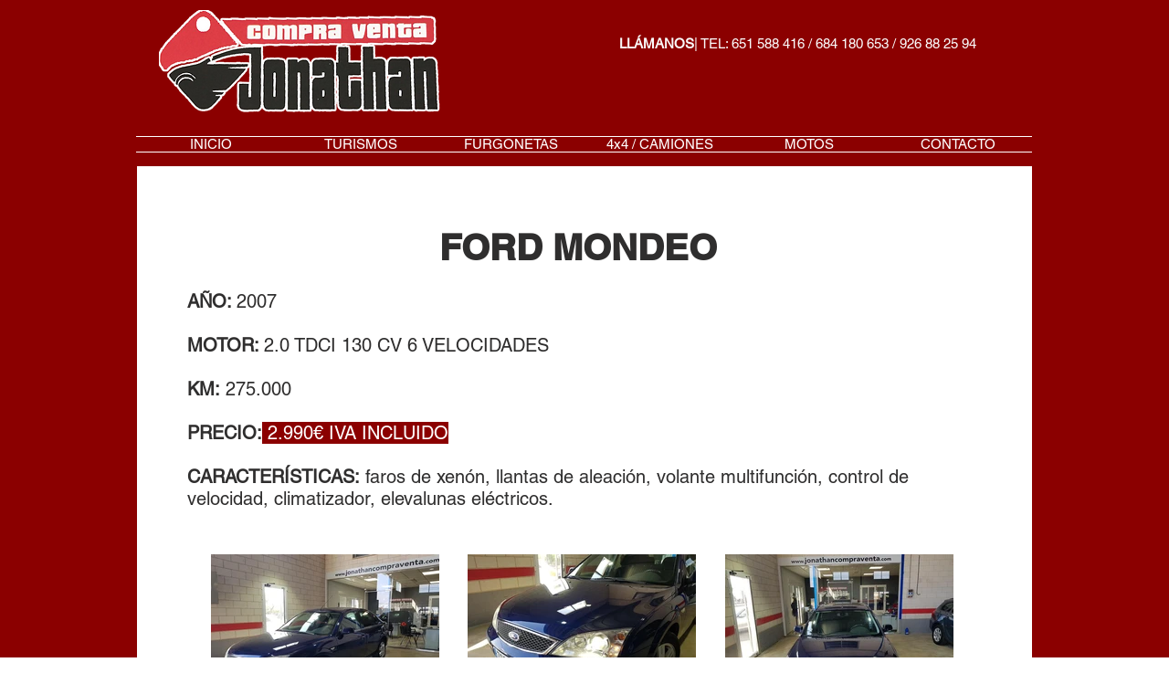

--- FILE ---
content_type: text/html; charset=UTF-8
request_url: https://www.jonathancompraventa.com/copia-de-ford-mondeo-8989ffg
body_size: 201500
content:
<!DOCTYPE html>
<html lang="es">
<head>
  
  <!-- SEO Tags -->
  <title>FORD MONDEO 7803FCL | jonathancompraventa</title>
  <link rel="canonical" href="https://www.jonathancompraventa.com/copia-de-ford-mondeo-8989ffg"/>
  <meta property="og:title" content="FORD MONDEO 7803FCL | jonathancompraventa"/>
  <meta property="og:url" content="https://www.jonathancompraventa.com/copia-de-ford-mondeo-8989ffg"/>
  <meta property="og:site_name" content="jonathancompraventa"/>
  <meta property="og:type" content="website"/>
  <meta name="twitter:card" content="summary_large_image"/>
  <meta name="twitter:title" content="FORD MONDEO 7803FCL | jonathancompraventa"/>

  
  <meta charset='utf-8'>
  <meta name="viewport" content="width=device-width, initial-scale=1" id="wixDesktopViewport" />
  <meta http-equiv="X-UA-Compatible" content="IE=edge">
  <meta name="generator" content="Wix.com Website Builder"/>

  <link rel="icon" sizes="192x192" href="https://static.parastorage.com/client/pfavico.ico" type="image/x-icon"/>
  <link rel="shortcut icon" href="https://static.parastorage.com/client/pfavico.ico" type="image/x-icon"/>
  <link rel="apple-touch-icon" href="https://static.parastorage.com/client/pfavico.ico" type="image/x-icon"/>

  <!-- Safari Pinned Tab Icon -->
  <!-- <link rel="mask-icon" href="https://static.parastorage.com/client/pfavico.ico"> -->

  <!-- Original trials -->
  


  <!-- Segmenter Polyfill -->
  <script>
    if (!window.Intl || !window.Intl.Segmenter) {
      (function() {
        var script = document.createElement('script');
        script.src = 'https://static.parastorage.com/unpkg/@formatjs/intl-segmenter@11.7.10/polyfill.iife.js';
        document.head.appendChild(script);
      })();
    }
  </script>

  <!-- Legacy Polyfills -->
  <script nomodule="" src="https://static.parastorage.com/unpkg/core-js-bundle@3.2.1/minified.js"></script>
  <script nomodule="" src="https://static.parastorage.com/unpkg/focus-within-polyfill@5.0.9/dist/focus-within-polyfill.js"></script>

  <!-- Performance API Polyfills -->
  <script>
  (function () {
    var noop = function noop() {};
    if ("performance" in window === false) {
      window.performance = {};
    }
    window.performance.mark = performance.mark || noop;
    window.performance.measure = performance.measure || noop;
    if ("now" in window.performance === false) {
      var nowOffset = Date.now();
      if (performance.timing && performance.timing.navigationStart) {
        nowOffset = performance.timing.navigationStart;
      }
      window.performance.now = function now() {
        return Date.now() - nowOffset;
      };
    }
  })();
  </script>

  <!-- Globals Definitions -->
  <script>
    (function () {
      var now = Date.now()
      window.initialTimestamps = {
        initialTimestamp: now,
        initialRequestTimestamp: Math.round(performance.timeOrigin ? performance.timeOrigin : now - performance.now())
      }

      window.thunderboltTag = "libs-releases-GA-local"
      window.thunderboltVersion = "1.16780.0"
    })();
  </script>

  <!-- Essential Viewer Model -->
  <script type="application/json" id="wix-essential-viewer-model">{"fleetConfig":{"fleetName":"thunderbolt-seo-renderer","type":"GA","code":0},"mode":{"qa":false,"enableTestApi":false,"debug":false,"ssrIndicator":false,"ssrOnly":false,"siteAssetsFallback":"enable","versionIndicator":false},"componentsLibrariesTopology":[{"artifactId":"editor-elements","namespace":"wixui","url":"https:\/\/static.parastorage.com\/services\/editor-elements\/1.14853.0"},{"artifactId":"editor-elements","namespace":"dsgnsys","url":"https:\/\/static.parastorage.com\/services\/editor-elements\/1.14853.0"}],"siteFeaturesConfigs":{"sessionManager":{"isRunningInDifferentSiteContext":false}},"language":{"userLanguage":"es"},"siteAssets":{"clientTopology":{"mediaRootUrl":"https:\/\/static.wixstatic.com","staticMediaUrl":"https:\/\/static.wixstatic.com\/media","moduleRepoUrl":"https:\/\/static.parastorage.com\/unpkg","fileRepoUrl":"https:\/\/static.parastorage.com\/services","viewerAppsUrl":"https:\/\/viewer-apps.parastorage.com","viewerAssetsUrl":"https:\/\/viewer-assets.parastorage.com","siteAssetsUrl":"https:\/\/siteassets.parastorage.com","pageJsonServerUrls":["https:\/\/pages.parastorage.com","https:\/\/staticorigin.wixstatic.com","https:\/\/www.jonathancompraventa.com","https:\/\/fallback.wix.com\/wix-html-editor-pages-webapp\/page"],"pathOfTBModulesInFileRepoForFallback":"wix-thunderbolt\/dist\/"}},"siteFeatures":["accessibility","appMonitoring","assetsLoader","businessLogger","captcha","clickHandlerRegistrar","commonConfig","componentsLoader","componentsRegistry","consentPolicy","cyclicTabbing","domSelectors","environmentWixCodeSdk","environment","locationWixCodeSdk","mpaNavigation","navigationManager","navigationPhases","ooi","pages","panorama","renderer","reporter","router","scrollRestoration","seoWixCodeSdk","seo","sessionManager","siteMembersWixCodeSdk","siteMembers","siteScrollBlocker","siteWixCodeSdk","speculationRules","ssrCache","stores","structureApi","thunderboltInitializer","tpaCommons","translations","usedPlatformApis","warmupData","windowMessageRegistrar","windowWixCodeSdk","wixCustomElementComponent","wixEmbedsApi","componentsReact","platform"],"site":{"externalBaseUrl":"https:\/\/www.jonathancompraventa.com","isSEO":true},"media":{"staticMediaUrl":"https:\/\/static.wixstatic.com\/media","mediaRootUrl":"https:\/\/static.wixstatic.com\/","staticVideoUrl":"https:\/\/video.wixstatic.com\/"},"requestUrl":"https:\/\/www.jonathancompraventa.com\/copia-de-ford-mondeo-8989ffg","rollout":{"siteAssetsVersionsRollout":false,"isDACRollout":0,"isTBRollout":false},"commonConfig":{"brand":"wix","host":"VIEWER","bsi":"","consentPolicy":{},"consentPolicyHeader":{},"siteRevision":"3111","renderingFlow":"NONE","language":"es","locale":"es-es"},"interactionSampleRatio":0.01,"dynamicModelUrl":"https:\/\/www.jonathancompraventa.com\/_api\/v2\/dynamicmodel","accessTokensUrl":"https:\/\/www.jonathancompraventa.com\/_api\/v1\/access-tokens","isExcludedFromSecurityExperiments":false,"experiments":{"specs.thunderbolt.hardenFetchAndXHR":true,"specs.thunderbolt.securityExperiments":true}}</script>
  <script>window.viewerModel = JSON.parse(document.getElementById('wix-essential-viewer-model').textContent)</script>

  <script>
    window.commonConfig = viewerModel.commonConfig
  </script>

  
  <!-- BEGIN handleAccessTokens bundle -->

  <script data-url="https://static.parastorage.com/services/wix-thunderbolt/dist/handleAccessTokens.inline.4f2f9a53.bundle.min.js">(()=>{"use strict";function e(e){let{context:o,property:r,value:n,enumerable:i=!0}=e,c=e.get,l=e.set;if(!r||void 0===n&&!c&&!l)return new Error("property and value are required");let a=o||globalThis,s=a?.[r],u={};if(void 0!==n)u.value=n;else{if(c){let e=t(c);e&&(u.get=e)}if(l){let e=t(l);e&&(u.set=e)}}let p={...u,enumerable:i||!1,configurable:!1};void 0!==n&&(p.writable=!1);try{Object.defineProperty(a,r,p)}catch(e){return e instanceof TypeError?s:e}return s}function t(e,t){return"function"==typeof e?e:!0===e?.async&&"function"==typeof e.func?t?async function(t){return e.func(t)}:async function(){return e.func()}:"function"==typeof e?.func?e.func:void 0}try{e({property:"strictDefine",value:e})}catch{}try{e({property:"defineStrictObject",value:r})}catch{}try{e({property:"defineStrictMethod",value:n})}catch{}var o=["toString","toLocaleString","valueOf","constructor","prototype"];function r(t){let{context:n,property:c,propertiesToExclude:l=[],skipPrototype:a=!1,hardenPrototypePropertiesToExclude:s=[]}=t;if(!c)return new Error("property is required");let u=(n||globalThis)[c],p={},f=i(n,c);u&&("object"==typeof u||"function"==typeof u)&&Reflect.ownKeys(u).forEach(t=>{if(!l.includes(t)&&!o.includes(t)){let o=i(u,t);if(o&&(o.writable||o.configurable)){let{value:r,get:n,set:i,enumerable:c=!1}=o,l={};void 0!==r?l.value=r:n?l.get=n:i&&(l.set=i);try{let o=e({context:u,property:t,...l,enumerable:c});p[t]=o}catch(e){if(!(e instanceof TypeError))throw e;try{p[t]=o.value||o.get||o.set}catch{}}}}});let d={originalObject:u,originalProperties:p};if(!a&&void 0!==u?.prototype){let e=r({context:u,property:"prototype",propertiesToExclude:s,skipPrototype:!0});e instanceof Error||(d.originalPrototype=e?.originalObject,d.originalPrototypeProperties=e?.originalProperties)}return e({context:n,property:c,value:u,enumerable:f?.enumerable}),d}function n(t,o){let r=(o||globalThis)[t],n=i(o||globalThis,t);return r&&n&&(n.writable||n.configurable)?(Object.freeze(r),e({context:globalThis,property:t,value:r})):r}function i(e,t){if(e&&t)try{return Reflect.getOwnPropertyDescriptor(e,t)}catch{return}}function c(e){if("string"!=typeof e)return e;try{return decodeURIComponent(e).toLowerCase().trim()}catch{return e.toLowerCase().trim()}}function l(e,t){let o="";if("string"==typeof e)o=e.split("=")[0]?.trim()||"";else{if(!e||"string"!=typeof e.name)return!1;o=e.name}return t.has(c(o)||"")}function a(e,t){let o;return o="string"==typeof e?e.split(";").map(e=>e.trim()).filter(e=>e.length>0):e||[],o.filter(e=>!l(e,t))}var s=null;function u(){return null===s&&(s=typeof Document>"u"?void 0:Object.getOwnPropertyDescriptor(Document.prototype,"cookie")),s}function p(t,o){if(!globalThis?.cookieStore)return;let r=globalThis.cookieStore.get.bind(globalThis.cookieStore),n=globalThis.cookieStore.getAll.bind(globalThis.cookieStore),i=globalThis.cookieStore.set.bind(globalThis.cookieStore),c=globalThis.cookieStore.delete.bind(globalThis.cookieStore);return e({context:globalThis.CookieStore.prototype,property:"get",value:async function(e){return l(("string"==typeof e?e:e.name)||"",t)?null:r.call(this,e)},enumerable:!0}),e({context:globalThis.CookieStore.prototype,property:"getAll",value:async function(){return a(await n.apply(this,Array.from(arguments)),t)},enumerable:!0}),e({context:globalThis.CookieStore.prototype,property:"set",value:async function(){let e=Array.from(arguments);if(!l(1===e.length?e[0].name:e[0],t))return i.apply(this,e);o&&console.warn(o)},enumerable:!0}),e({context:globalThis.CookieStore.prototype,property:"delete",value:async function(){let e=Array.from(arguments);if(!l(1===e.length?e[0].name:e[0],t))return c.apply(this,e)},enumerable:!0}),e({context:globalThis.cookieStore,property:"prototype",value:globalThis.CookieStore.prototype,enumerable:!1}),e({context:globalThis,property:"cookieStore",value:globalThis.cookieStore,enumerable:!0}),{get:r,getAll:n,set:i,delete:c}}var f=["TextEncoder","TextDecoder","XMLHttpRequestEventTarget","EventTarget","URL","JSON","Reflect","Object","Array","Map","Set","WeakMap","WeakSet","Promise","Symbol","Error"],d=["addEventListener","removeEventListener","dispatchEvent","encodeURI","encodeURIComponent","decodeURI","decodeURIComponent"];const y=(e,t)=>{try{const o=t?t.get.call(document):document.cookie;return o.split(";").map(e=>e.trim()).filter(t=>t?.startsWith(e))[0]?.split("=")[1]}catch(e){return""}},g=(e="",t="",o="/")=>`${e}=; ${t?`domain=${t};`:""} max-age=0; path=${o}; expires=Thu, 01 Jan 1970 00:00:01 GMT`;function m(){(function(){if("undefined"!=typeof window){const e=performance.getEntriesByType("navigation")[0];return"back_forward"===(e?.type||"")}return!1})()&&function(){const{counter:e}=function(){const e=b("getItem");if(e){const[t,o]=e.split("-"),r=o?parseInt(o,10):0;if(r>=3){const e=t?Number(t):0;if(Date.now()-e>6e4)return{counter:0}}return{counter:r}}return{counter:0}}();e<3?(!function(e=1){b("setItem",`${Date.now()}-${e}`)}(e+1),window.location.reload()):console.error("ATS: Max reload attempts reached")}()}function b(e,t){try{return sessionStorage[e]("reload",t||"")}catch(e){console.error("ATS: Error calling sessionStorage:",e)}}const h="client-session-bind",v="sec-fetch-unsupported",{experiments:w}=window.viewerModel,T=[h,"client-binding",v,"svSession","smSession","server-session-bind","wixSession2","wixSession3"].map(e=>e.toLowerCase()),{cookie:S}=function(t,o){let r=new Set(t);return e({context:document,property:"cookie",set:{func:e=>function(e,t,o,r){let n=u(),i=c(t.split(";")[0]||"")||"";[...o].every(e=>!i.startsWith(e.toLowerCase()))&&n?.set?n.set.call(e,t):r&&console.warn(r)}(document,e,r,o)},get:{func:()=>function(e,t){let o=u();if(!o?.get)throw new Error("Cookie descriptor or getter not available");return a(o.get.call(e),t).join("; ")}(document,r)},enumerable:!0}),{cookieStore:p(r,o),cookie:u()}}(T),k="tbReady",x="security_overrideGlobals",{experiments:E,siteFeaturesConfigs:C,accessTokensUrl:P}=window.viewerModel,R=P,M={},O=(()=>{const e=y(h,S);if(w["specs.thunderbolt.browserCacheReload"]){y(v,S)||e?b("removeItem"):m()}return(()=>{const e=g(h),t=g(h,location.hostname);S.set.call(document,e),S.set.call(document,t)})(),e})();O&&(M["client-binding"]=O);const D=fetch;addEventListener(k,function e(t){const{logger:o}=t.detail;try{window.tb.init({fetch:D,fetchHeaders:M})}catch(e){const t=new Error("TB003");o.meter(`${x}_${t.message}`,{paramsOverrides:{errorType:x,eventString:t.message}}),window?.viewerModel?.mode.debug&&console.error(e)}finally{removeEventListener(k,e)}}),E["specs.thunderbolt.hardenFetchAndXHR"]||(window.fetchDynamicModel=()=>C.sessionManager.isRunningInDifferentSiteContext?Promise.resolve({}):fetch(R,{credentials:"same-origin",headers:M}).then(function(e){if(!e.ok)throw new Error(`[${e.status}]${e.statusText}`);return e.json()}),window.dynamicModelPromise=window.fetchDynamicModel())})();
//# sourceMappingURL=https://static.parastorage.com/services/wix-thunderbolt/dist/handleAccessTokens.inline.4f2f9a53.bundle.min.js.map</script>

<!-- END handleAccessTokens bundle -->

<!-- BEGIN overrideGlobals bundle -->

<script data-url="https://static.parastorage.com/services/wix-thunderbolt/dist/overrideGlobals.inline.ec13bfcf.bundle.min.js">(()=>{"use strict";function e(e){let{context:r,property:o,value:n,enumerable:i=!0}=e,c=e.get,a=e.set;if(!o||void 0===n&&!c&&!a)return new Error("property and value are required");let l=r||globalThis,u=l?.[o],s={};if(void 0!==n)s.value=n;else{if(c){let e=t(c);e&&(s.get=e)}if(a){let e=t(a);e&&(s.set=e)}}let p={...s,enumerable:i||!1,configurable:!1};void 0!==n&&(p.writable=!1);try{Object.defineProperty(l,o,p)}catch(e){return e instanceof TypeError?u:e}return u}function t(e,t){return"function"==typeof e?e:!0===e?.async&&"function"==typeof e.func?t?async function(t){return e.func(t)}:async function(){return e.func()}:"function"==typeof e?.func?e.func:void 0}try{e({property:"strictDefine",value:e})}catch{}try{e({property:"defineStrictObject",value:o})}catch{}try{e({property:"defineStrictMethod",value:n})}catch{}var r=["toString","toLocaleString","valueOf","constructor","prototype"];function o(t){let{context:n,property:c,propertiesToExclude:a=[],skipPrototype:l=!1,hardenPrototypePropertiesToExclude:u=[]}=t;if(!c)return new Error("property is required");let s=(n||globalThis)[c],p={},f=i(n,c);s&&("object"==typeof s||"function"==typeof s)&&Reflect.ownKeys(s).forEach(t=>{if(!a.includes(t)&&!r.includes(t)){let r=i(s,t);if(r&&(r.writable||r.configurable)){let{value:o,get:n,set:i,enumerable:c=!1}=r,a={};void 0!==o?a.value=o:n?a.get=n:i&&(a.set=i);try{let r=e({context:s,property:t,...a,enumerable:c});p[t]=r}catch(e){if(!(e instanceof TypeError))throw e;try{p[t]=r.value||r.get||r.set}catch{}}}}});let d={originalObject:s,originalProperties:p};if(!l&&void 0!==s?.prototype){let e=o({context:s,property:"prototype",propertiesToExclude:u,skipPrototype:!0});e instanceof Error||(d.originalPrototype=e?.originalObject,d.originalPrototypeProperties=e?.originalProperties)}return e({context:n,property:c,value:s,enumerable:f?.enumerable}),d}function n(t,r){let o=(r||globalThis)[t],n=i(r||globalThis,t);return o&&n&&(n.writable||n.configurable)?(Object.freeze(o),e({context:globalThis,property:t,value:o})):o}function i(e,t){if(e&&t)try{return Reflect.getOwnPropertyDescriptor(e,t)}catch{return}}function c(e){if("string"!=typeof e)return e;try{return decodeURIComponent(e).toLowerCase().trim()}catch{return e.toLowerCase().trim()}}function a(e,t){return e instanceof Headers?e.forEach((r,o)=>{l(o,t)||e.delete(o)}):Object.keys(e).forEach(r=>{l(r,t)||delete e[r]}),e}function l(e,t){return!t.has(c(e)||"")}function u(e,t){let r=!0,o=function(e){let t,r;if(globalThis.Request&&e instanceof Request)t=e.url;else{if("function"!=typeof e?.toString)throw new Error("Unsupported type for url");t=e.toString()}try{return new URL(t).pathname}catch{return r=t.replace(/#.+/gi,"").split("?").shift(),r.startsWith("/")?r:`/${r}`}}(e),n=c(o);return n&&t.some(e=>n.includes(e))&&(r=!1),r}function s(t,r,o){let n=fetch,i=XMLHttpRequest,c=new Set(r);function s(){let e=new i,r=e.open,n=e.setRequestHeader;return e.open=function(){let n=Array.from(arguments),i=n[1];if(n.length<2||u(i,t))return r.apply(e,n);throw new Error(o||`Request not allowed for path ${i}`)},e.setRequestHeader=function(t,r){l(decodeURIComponent(t),c)&&n.call(e,t,r)},e}return e({property:"fetch",value:function(){let e=function(e,t){return globalThis.Request&&e[0]instanceof Request&&e[0]?.headers?a(e[0].headers,t):e[1]?.headers&&a(e[1].headers,t),e}(arguments,c);return u(arguments[0],t)?n.apply(globalThis,Array.from(e)):new Promise((e,t)=>{t(new Error(o||`Request not allowed for path ${arguments[0]}`))})},enumerable:!0}),e({property:"XMLHttpRequest",value:s,enumerable:!0}),Object.keys(i).forEach(e=>{s[e]=i[e]}),{fetch:n,XMLHttpRequest:i}}var p=["TextEncoder","TextDecoder","XMLHttpRequestEventTarget","EventTarget","URL","JSON","Reflect","Object","Array","Map","Set","WeakMap","WeakSet","Promise","Symbol","Error"],f=["addEventListener","removeEventListener","dispatchEvent","encodeURI","encodeURIComponent","decodeURI","decodeURIComponent"];const d=function(){let t=globalThis.open,r=document.open;function o(e,r,o){let n="string"!=typeof e,i=t.call(window,e,r,o);return n||e&&function(e){return e.startsWith("//")&&/(?:[a-z0-9](?:[a-z0-9-]{0,61}[a-z0-9])?\.)+[a-z0-9][a-z0-9-]{0,61}[a-z0-9]/g.test(`${location.protocol}:${e}`)&&(e=`${location.protocol}${e}`),!e.startsWith("http")||new URL(e).hostname===location.hostname}(e)?{}:i}return e({property:"open",value:o,context:globalThis,enumerable:!0}),e({property:"open",value:function(e,t,n){return e?o(e,t,n):r.call(document,e||"",t||"",n||"")},context:document,enumerable:!0}),{open:t,documentOpen:r}},y=function(){let t=document.createElement,r=Element.prototype.setAttribute,o=Element.prototype.setAttributeNS;return e({property:"createElement",context:document,value:function(n,i){let a=t.call(document,n,i);if("iframe"===c(n)){e({property:"srcdoc",context:a,get:()=>"",set:()=>{console.warn("`srcdoc` is not allowed in iframe elements.")}});let t=function(e,t){"srcdoc"!==e.toLowerCase()?r.call(a,e,t):console.warn("`srcdoc` attribute is not allowed to be set.")},n=function(e,t,r){"srcdoc"!==t.toLowerCase()?o.call(a,e,t,r):console.warn("`srcdoc` attribute is not allowed to be set.")};a.setAttribute=t,a.setAttributeNS=n}return a},enumerable:!0}),{createElement:t,setAttribute:r,setAttributeNS:o}},m=["client-binding"],b=["/_api/v1/access-tokens","/_api/v2/dynamicmodel","/_api/one-app-session-web/v3/businesses"],h=function(){let t=setTimeout,r=setInterval;return o("setTimeout",0,globalThis),o("setInterval",0,globalThis),{setTimeout:t,setInterval:r};function o(t,r,o){let n=o||globalThis,i=n[t];if(!i||"function"!=typeof i)throw new Error(`Function ${t} not found or is not a function`);e({property:t,value:function(){let e=Array.from(arguments);if("string"!=typeof e[r])return i.apply(n,e);console.warn(`Calling ${t} with a String Argument at index ${r} is not allowed`)},context:o,enumerable:!0})}},v=function(){if(navigator&&"serviceWorker"in navigator){let t=navigator.serviceWorker.register;return e({context:navigator.serviceWorker,property:"register",value:function(){console.log("Service worker registration is not allowed")},enumerable:!0}),{register:t}}return{}};performance.mark("overrideGlobals started");const{isExcludedFromSecurityExperiments:g,experiments:w}=window.viewerModel,E=!g&&w["specs.thunderbolt.securityExperiments"];try{d(),E&&y(),w["specs.thunderbolt.hardenFetchAndXHR"]&&E&&s(b,m),v(),(e=>{let t=[],r=[];r=r.concat(["TextEncoder","TextDecoder"]),e&&(r=r.concat(["XMLHttpRequestEventTarget","EventTarget"])),r=r.concat(["URL","JSON"]),e&&(t=t.concat(["addEventListener","removeEventListener"])),t=t.concat(["encodeURI","encodeURIComponent","decodeURI","decodeURIComponent"]),r=r.concat(["String","Number"]),e&&r.push("Object"),r=r.concat(["Reflect"]),t.forEach(e=>{n(e),["addEventListener","removeEventListener"].includes(e)&&n(e,document)}),r.forEach(e=>{o({property:e})})})(E),E&&h()}catch(e){window?.viewerModel?.mode.debug&&console.error(e);const t=new Error("TB006");window.fedops?.reportError(t,"security_overrideGlobals"),window.Sentry?window.Sentry.captureException(t):globalThis.defineStrictProperty("sentryBuffer",[t],window,!1)}performance.mark("overrideGlobals ended")})();
//# sourceMappingURL=https://static.parastorage.com/services/wix-thunderbolt/dist/overrideGlobals.inline.ec13bfcf.bundle.min.js.map</script>

<!-- END overrideGlobals bundle -->


  
  <script>
    window.commonConfig = viewerModel.commonConfig

	
  </script>

  <!-- Initial CSS -->
  <style data-url="https://static.parastorage.com/services/wix-thunderbolt/dist/main.347af09f.min.css">@keyframes slide-horizontal-new{0%{transform:translateX(100%)}}@keyframes slide-horizontal-old{80%{opacity:1}to{opacity:0;transform:translateX(-100%)}}@keyframes slide-vertical-new{0%{transform:translateY(-100%)}}@keyframes slide-vertical-old{80%{opacity:1}to{opacity:0;transform:translateY(100%)}}@keyframes out-in-new{0%{opacity:0}}@keyframes out-in-old{to{opacity:0}}:root:active-view-transition{view-transition-name:none}::view-transition{pointer-events:none}:root:active-view-transition::view-transition-new(page-group),:root:active-view-transition::view-transition-old(page-group){animation-duration:.6s;cursor:wait;pointer-events:all}:root:active-view-transition-type(SlideHorizontal)::view-transition-old(page-group){animation:slide-horizontal-old .6s cubic-bezier(.83,0,.17,1) forwards;mix-blend-mode:normal}:root:active-view-transition-type(SlideHorizontal)::view-transition-new(page-group){animation:slide-horizontal-new .6s cubic-bezier(.83,0,.17,1) backwards;mix-blend-mode:normal}:root:active-view-transition-type(SlideVertical)::view-transition-old(page-group){animation:slide-vertical-old .6s cubic-bezier(.83,0,.17,1) forwards;mix-blend-mode:normal}:root:active-view-transition-type(SlideVertical)::view-transition-new(page-group){animation:slide-vertical-new .6s cubic-bezier(.83,0,.17,1) backwards;mix-blend-mode:normal}:root:active-view-transition-type(OutIn)::view-transition-old(page-group){animation:out-in-old .35s cubic-bezier(.22,1,.36,1) forwards}:root:active-view-transition-type(OutIn)::view-transition-new(page-group){animation:out-in-new .35s cubic-bezier(.64,0,.78,0) .35s backwards}@media(prefers-reduced-motion:reduce){::view-transition-group(*),::view-transition-new(*),::view-transition-old(*){animation:none!important}}body,html{background:transparent;border:0;margin:0;outline:0;padding:0;vertical-align:baseline}body{--scrollbar-width:0px;font-family:Arial,Helvetica,sans-serif;font-size:10px}body,html{height:100%}body{overflow-x:auto;overflow-y:scroll}body:not(.responsive) #site-root{min-width:var(--site-width);width:100%}body:not([data-js-loaded]) [data-hide-prejs]{visibility:hidden}interact-element{display:contents}#SITE_CONTAINER{position:relative}:root{--one-unit:1vw;--section-max-width:9999px;--spx-stopper-max:9999px;--spx-stopper-min:0px;--browser-zoom:1}@supports(-webkit-appearance:none) and (stroke-color:transparent){:root{--safari-sticky-fix:opacity;--experimental-safari-sticky-fix:translateZ(0)}}@supports(container-type:inline-size){:root{--one-unit:1cqw}}[id^=oldHoverBox-]{mix-blend-mode:plus-lighter;transition:opacity .5s ease,visibility .5s ease}[data-mesh-id$=inlineContent-gridContainer]:has(>[id^=oldHoverBox-]){isolation:isolate}</style>
<style data-url="https://static.parastorage.com/services/wix-thunderbolt/dist/main.renderer.9cb0985f.min.css">a,abbr,acronym,address,applet,b,big,blockquote,button,caption,center,cite,code,dd,del,dfn,div,dl,dt,em,fieldset,font,footer,form,h1,h2,h3,h4,h5,h6,header,i,iframe,img,ins,kbd,label,legend,li,nav,object,ol,p,pre,q,s,samp,section,small,span,strike,strong,sub,sup,table,tbody,td,tfoot,th,thead,title,tr,tt,u,ul,var{background:transparent;border:0;margin:0;outline:0;padding:0;vertical-align:baseline}input,select,textarea{box-sizing:border-box;font-family:Helvetica,Arial,sans-serif}ol,ul{list-style:none}blockquote,q{quotes:none}ins{text-decoration:none}del{text-decoration:line-through}table{border-collapse:collapse;border-spacing:0}a{cursor:pointer;text-decoration:none}.testStyles{overflow-y:hidden}.reset-button{-webkit-appearance:none;background:none;border:0;color:inherit;font:inherit;line-height:normal;outline:0;overflow:visible;padding:0;-webkit-user-select:none;-moz-user-select:none;-ms-user-select:none}:focus{outline:none}body.device-mobile-optimized:not(.disable-site-overflow){overflow-x:hidden;overflow-y:scroll}body.device-mobile-optimized:not(.responsive) #SITE_CONTAINER{margin-left:auto;margin-right:auto;overflow-x:visible;position:relative;width:320px}body.device-mobile-optimized:not(.responsive):not(.blockSiteScrolling) #SITE_CONTAINER{margin-top:0}body.device-mobile-optimized>*{max-width:100%!important}body.device-mobile-optimized #site-root{overflow-x:hidden;overflow-y:hidden}@supports(overflow:clip){body.device-mobile-optimized #site-root{overflow-x:clip;overflow-y:clip}}body.device-mobile-non-optimized #SITE_CONTAINER #site-root{overflow-x:clip;overflow-y:clip}body.device-mobile-non-optimized.fullScreenMode{background-color:#5f6360}body.device-mobile-non-optimized.fullScreenMode #MOBILE_ACTIONS_MENU,body.device-mobile-non-optimized.fullScreenMode #SITE_BACKGROUND,body.device-mobile-non-optimized.fullScreenMode #site-root,body.fullScreenMode #WIX_ADS{visibility:hidden}body.fullScreenMode{overflow-x:hidden!important;overflow-y:hidden!important}body.fullScreenMode.device-mobile-optimized #TINY_MENU{opacity:0;pointer-events:none}body.fullScreenMode-scrollable.device-mobile-optimized{overflow-x:hidden!important;overflow-y:auto!important}body.fullScreenMode-scrollable.device-mobile-optimized #masterPage,body.fullScreenMode-scrollable.device-mobile-optimized #site-root{overflow-x:hidden!important;overflow-y:hidden!important}body.fullScreenMode-scrollable.device-mobile-optimized #SITE_BACKGROUND,body.fullScreenMode-scrollable.device-mobile-optimized #masterPage{height:auto!important}body.fullScreenMode-scrollable.device-mobile-optimized #masterPage.mesh-layout{height:0!important}body.blockSiteScrolling,body.siteScrollingBlocked{position:fixed;width:100%}body.blockSiteScrolling #SITE_CONTAINER{margin-top:calc(var(--blocked-site-scroll-margin-top)*-1)}#site-root{margin:0 auto;min-height:100%;position:relative;top:var(--wix-ads-height)}#site-root img:not([src]){visibility:hidden}#site-root svg img:not([src]){visibility:visible}.auto-generated-link{color:inherit}#SCROLL_TO_BOTTOM,#SCROLL_TO_TOP{height:0}.has-click-trigger{cursor:pointer}.fullScreenOverlay{bottom:0;display:flex;justify-content:center;left:0;overflow-y:hidden;position:fixed;right:0;top:-60px;z-index:1005}.fullScreenOverlay>.fullScreenOverlayContent{bottom:0;left:0;margin:0 auto;overflow:hidden;position:absolute;right:0;top:60px;transform:translateZ(0)}[data-mesh-id$=centeredContent],[data-mesh-id$=form],[data-mesh-id$=inlineContent]{pointer-events:none;position:relative}[data-mesh-id$=-gridWrapper],[data-mesh-id$=-rotated-wrapper]{pointer-events:none}[data-mesh-id$=-gridContainer]>*,[data-mesh-id$=-rotated-wrapper]>*,[data-mesh-id$=inlineContent]>:not([data-mesh-id$=-gridContainer]){pointer-events:auto}.device-mobile-optimized #masterPage.mesh-layout #SOSP_CONTAINER_CUSTOM_ID{grid-area:2/1/3/2;-ms-grid-row:2;position:relative}#masterPage.mesh-layout{-ms-grid-rows:max-content max-content min-content max-content;-ms-grid-columns:100%;align-items:start;display:-ms-grid;display:grid;grid-template-columns:100%;grid-template-rows:max-content max-content min-content max-content;justify-content:stretch}#masterPage.mesh-layout #PAGES_CONTAINER,#masterPage.mesh-layout #SITE_FOOTER-placeholder,#masterPage.mesh-layout #SITE_FOOTER_WRAPPER,#masterPage.mesh-layout #SITE_HEADER-placeholder,#masterPage.mesh-layout #SITE_HEADER_WRAPPER,#masterPage.mesh-layout #SOSP_CONTAINER_CUSTOM_ID[data-state~=mobileView],#masterPage.mesh-layout #soapAfterPagesContainer,#masterPage.mesh-layout #soapBeforePagesContainer{-ms-grid-row-align:start;-ms-grid-column-align:start;-ms-grid-column:1}#masterPage.mesh-layout #SITE_HEADER-placeholder,#masterPage.mesh-layout #SITE_HEADER_WRAPPER{grid-area:1/1/2/2;-ms-grid-row:1}#masterPage.mesh-layout #PAGES_CONTAINER,#masterPage.mesh-layout #soapAfterPagesContainer,#masterPage.mesh-layout #soapBeforePagesContainer{grid-area:3/1/4/2;-ms-grid-row:3}#masterPage.mesh-layout #soapAfterPagesContainer,#masterPage.mesh-layout #soapBeforePagesContainer{width:100%}#masterPage.mesh-layout #PAGES_CONTAINER{align-self:stretch}#masterPage.mesh-layout main#PAGES_CONTAINER{display:block}#masterPage.mesh-layout #SITE_FOOTER-placeholder,#masterPage.mesh-layout #SITE_FOOTER_WRAPPER{grid-area:4/1/5/2;-ms-grid-row:4}#masterPage.mesh-layout #SITE_PAGES,#masterPage.mesh-layout [data-mesh-id=PAGES_CONTAINERcenteredContent],#masterPage.mesh-layout [data-mesh-id=PAGES_CONTAINERinlineContent]{height:100%}#masterPage.mesh-layout.desktop>*{width:100%}#masterPage.mesh-layout #PAGES_CONTAINER,#masterPage.mesh-layout #SITE_FOOTER,#masterPage.mesh-layout #SITE_FOOTER_WRAPPER,#masterPage.mesh-layout #SITE_HEADER,#masterPage.mesh-layout #SITE_HEADER_WRAPPER,#masterPage.mesh-layout #SITE_PAGES,#masterPage.mesh-layout #masterPageinlineContent{position:relative}#masterPage.mesh-layout #SITE_HEADER{grid-area:1/1/2/2}#masterPage.mesh-layout #SITE_FOOTER{grid-area:4/1/5/2}#masterPage.mesh-layout.overflow-x-clip #SITE_FOOTER,#masterPage.mesh-layout.overflow-x-clip #SITE_HEADER{overflow-x:clip}[data-z-counter]{z-index:0}[data-z-counter="0"]{z-index:auto}.wixSiteProperties{-webkit-font-smoothing:antialiased;-moz-osx-font-smoothing:grayscale}:root{--wst-button-color-fill-primary:rgb(var(--color_48));--wst-button-color-border-primary:rgb(var(--color_49));--wst-button-color-text-primary:rgb(var(--color_50));--wst-button-color-fill-primary-hover:rgb(var(--color_51));--wst-button-color-border-primary-hover:rgb(var(--color_52));--wst-button-color-text-primary-hover:rgb(var(--color_53));--wst-button-color-fill-primary-disabled:rgb(var(--color_54));--wst-button-color-border-primary-disabled:rgb(var(--color_55));--wst-button-color-text-primary-disabled:rgb(var(--color_56));--wst-button-color-fill-secondary:rgb(var(--color_57));--wst-button-color-border-secondary:rgb(var(--color_58));--wst-button-color-text-secondary:rgb(var(--color_59));--wst-button-color-fill-secondary-hover:rgb(var(--color_60));--wst-button-color-border-secondary-hover:rgb(var(--color_61));--wst-button-color-text-secondary-hover:rgb(var(--color_62));--wst-button-color-fill-secondary-disabled:rgb(var(--color_63));--wst-button-color-border-secondary-disabled:rgb(var(--color_64));--wst-button-color-text-secondary-disabled:rgb(var(--color_65));--wst-color-fill-base-1:rgb(var(--color_36));--wst-color-fill-base-2:rgb(var(--color_37));--wst-color-fill-base-shade-1:rgb(var(--color_38));--wst-color-fill-base-shade-2:rgb(var(--color_39));--wst-color-fill-base-shade-3:rgb(var(--color_40));--wst-color-fill-accent-1:rgb(var(--color_41));--wst-color-fill-accent-2:rgb(var(--color_42));--wst-color-fill-accent-3:rgb(var(--color_43));--wst-color-fill-accent-4:rgb(var(--color_44));--wst-color-fill-background-primary:rgb(var(--color_11));--wst-color-fill-background-secondary:rgb(var(--color_12));--wst-color-text-primary:rgb(var(--color_15));--wst-color-text-secondary:rgb(var(--color_14));--wst-color-action:rgb(var(--color_18));--wst-color-disabled:rgb(var(--color_39));--wst-color-title:rgb(var(--color_45));--wst-color-subtitle:rgb(var(--color_46));--wst-color-line:rgb(var(--color_47));--wst-font-style-h2:var(--font_2);--wst-font-style-h3:var(--font_3);--wst-font-style-h4:var(--font_4);--wst-font-style-h5:var(--font_5);--wst-font-style-h6:var(--font_6);--wst-font-style-body-large:var(--font_7);--wst-font-style-body-medium:var(--font_8);--wst-font-style-body-small:var(--font_9);--wst-font-style-body-x-small:var(--font_10);--wst-color-custom-1:rgb(var(--color_13));--wst-color-custom-2:rgb(var(--color_16));--wst-color-custom-3:rgb(var(--color_17));--wst-color-custom-4:rgb(var(--color_19));--wst-color-custom-5:rgb(var(--color_20));--wst-color-custom-6:rgb(var(--color_21));--wst-color-custom-7:rgb(var(--color_22));--wst-color-custom-8:rgb(var(--color_23));--wst-color-custom-9:rgb(var(--color_24));--wst-color-custom-10:rgb(var(--color_25));--wst-color-custom-11:rgb(var(--color_26));--wst-color-custom-12:rgb(var(--color_27));--wst-color-custom-13:rgb(var(--color_28));--wst-color-custom-14:rgb(var(--color_29));--wst-color-custom-15:rgb(var(--color_30));--wst-color-custom-16:rgb(var(--color_31));--wst-color-custom-17:rgb(var(--color_32));--wst-color-custom-18:rgb(var(--color_33));--wst-color-custom-19:rgb(var(--color_34));--wst-color-custom-20:rgb(var(--color_35))}.wix-presets-wrapper{display:contents}</style>

  <meta name="format-detection" content="telephone=no">
  <meta name="skype_toolbar" content="skype_toolbar_parser_compatible">
  
  

  

  

  <!-- head performance data start -->
  
  <!-- head performance data end -->
  

    


    
<style data-href="https://static.parastorage.com/services/editor-elements-library/dist/thunderbolt/rb_wixui.thunderbolt_bootstrap-classic.72e6a2a3.min.css">.PlZyDq{touch-action:manipulation}.uDW_Qe{align-items:center;box-sizing:border-box;display:flex;justify-content:var(--label-align);min-width:100%;text-align:initial;width:-moz-max-content;width:max-content}.uDW_Qe:before{max-width:var(--margin-start,0)}.uDW_Qe:after,.uDW_Qe:before{align-self:stretch;content:"";flex-grow:1}.uDW_Qe:after{max-width:var(--margin-end,0)}.FubTgk{height:100%}.FubTgk .uDW_Qe{border-radius:var(--corvid-border-radius,var(--rd,0));bottom:0;box-shadow:var(--shd,0 1px 4px rgba(0,0,0,.6));left:0;position:absolute;right:0;top:0;transition:var(--trans1,border-color .4s ease 0s,background-color .4s ease 0s)}.FubTgk .uDW_Qe:link,.FubTgk .uDW_Qe:visited{border-color:transparent}.FubTgk .l7_2fn{color:var(--corvid-color,rgb(var(--txt,var(--color_15,color_15))));font:var(--fnt,var(--font_5));margin:0;position:relative;transition:var(--trans2,color .4s ease 0s);white-space:nowrap}.FubTgk[aria-disabled=false] .uDW_Qe{background-color:var(--corvid-background-color,rgba(var(--bg,var(--color_17,color_17)),var(--alpha-bg,1)));border:solid var(--corvid-border-color,rgba(var(--brd,var(--color_15,color_15)),var(--alpha-brd,1))) var(--corvid-border-width,var(--brw,0));cursor:pointer!important}:host(.device-mobile-optimized) .FubTgk[aria-disabled=false]:active .uDW_Qe,body.device-mobile-optimized .FubTgk[aria-disabled=false]:active .uDW_Qe{background-color:var(--corvid-hover-background-color,rgba(var(--bgh,var(--color_18,color_18)),var(--alpha-bgh,1)));border-color:var(--corvid-hover-border-color,rgba(var(--brdh,var(--color_15,color_15)),var(--alpha-brdh,1)))}:host(.device-mobile-optimized) .FubTgk[aria-disabled=false]:active .l7_2fn,body.device-mobile-optimized .FubTgk[aria-disabled=false]:active .l7_2fn{color:var(--corvid-hover-color,rgb(var(--txth,var(--color_15,color_15))))}:host(:not(.device-mobile-optimized)) .FubTgk[aria-disabled=false]:hover .uDW_Qe,body:not(.device-mobile-optimized) .FubTgk[aria-disabled=false]:hover .uDW_Qe{background-color:var(--corvid-hover-background-color,rgba(var(--bgh,var(--color_18,color_18)),var(--alpha-bgh,1)));border-color:var(--corvid-hover-border-color,rgba(var(--brdh,var(--color_15,color_15)),var(--alpha-brdh,1)))}:host(:not(.device-mobile-optimized)) .FubTgk[aria-disabled=false]:hover .l7_2fn,body:not(.device-mobile-optimized) .FubTgk[aria-disabled=false]:hover .l7_2fn{color:var(--corvid-hover-color,rgb(var(--txth,var(--color_15,color_15))))}.FubTgk[aria-disabled=true] .uDW_Qe{background-color:var(--corvid-disabled-background-color,rgba(var(--bgd,204,204,204),var(--alpha-bgd,1)));border-color:var(--corvid-disabled-border-color,rgba(var(--brdd,204,204,204),var(--alpha-brdd,1)));border-style:solid;border-width:var(--corvid-border-width,var(--brw,0))}.FubTgk[aria-disabled=true] .l7_2fn{color:var(--corvid-disabled-color,rgb(var(--txtd,255,255,255)))}.uUxqWY{align-items:center;box-sizing:border-box;display:flex;justify-content:var(--label-align);min-width:100%;text-align:initial;width:-moz-max-content;width:max-content}.uUxqWY:before{max-width:var(--margin-start,0)}.uUxqWY:after,.uUxqWY:before{align-self:stretch;content:"";flex-grow:1}.uUxqWY:after{max-width:var(--margin-end,0)}.Vq4wYb[aria-disabled=false] .uUxqWY{cursor:pointer}:host(.device-mobile-optimized) .Vq4wYb[aria-disabled=false]:active .wJVzSK,body.device-mobile-optimized .Vq4wYb[aria-disabled=false]:active .wJVzSK{color:var(--corvid-hover-color,rgb(var(--txth,var(--color_15,color_15))));transition:var(--trans,color .4s ease 0s)}:host(:not(.device-mobile-optimized)) .Vq4wYb[aria-disabled=false]:hover .wJVzSK,body:not(.device-mobile-optimized) .Vq4wYb[aria-disabled=false]:hover .wJVzSK{color:var(--corvid-hover-color,rgb(var(--txth,var(--color_15,color_15))));transition:var(--trans,color .4s ease 0s)}.Vq4wYb .uUxqWY{bottom:0;left:0;position:absolute;right:0;top:0}.Vq4wYb .wJVzSK{color:var(--corvid-color,rgb(var(--txt,var(--color_15,color_15))));font:var(--fnt,var(--font_5));transition:var(--trans,color .4s ease 0s);white-space:nowrap}.Vq4wYb[aria-disabled=true] .wJVzSK{color:var(--corvid-disabled-color,rgb(var(--txtd,255,255,255)))}:host(:not(.device-mobile-optimized)) .CohWsy,body:not(.device-mobile-optimized) .CohWsy{display:flex}:host(:not(.device-mobile-optimized)) .V5AUxf,body:not(.device-mobile-optimized) .V5AUxf{-moz-column-gap:var(--margin);column-gap:var(--margin);direction:var(--direction);display:flex;margin:0 auto;position:relative;width:calc(100% - var(--padding)*2)}:host(:not(.device-mobile-optimized)) .V5AUxf>*,body:not(.device-mobile-optimized) .V5AUxf>*{direction:ltr;flex:var(--column-flex) 1 0%;left:0;margin-bottom:var(--padding);margin-top:var(--padding);min-width:0;position:relative;top:0}:host(.device-mobile-optimized) .V5AUxf,body.device-mobile-optimized .V5AUxf{display:block;padding-bottom:var(--padding-y);padding-left:var(--padding-x,0);padding-right:var(--padding-x,0);padding-top:var(--padding-y);position:relative}:host(.device-mobile-optimized) .V5AUxf>*,body.device-mobile-optimized .V5AUxf>*{margin-bottom:var(--margin);position:relative}:host(.device-mobile-optimized) .V5AUxf>:first-child,body.device-mobile-optimized .V5AUxf>:first-child{margin-top:var(--firstChildMarginTop,0)}:host(.device-mobile-optimized) .V5AUxf>:last-child,body.device-mobile-optimized .V5AUxf>:last-child{margin-bottom:var(--lastChildMarginBottom)}.LIhNy3{backface-visibility:hidden}.jhxvbR,.mtrorN{display:block;height:100%;width:100%}.jhxvbR img{max-width:var(--wix-img-max-width,100%)}.jhxvbR[data-animate-blur] img{filter:blur(9px);transition:filter .8s ease-in}.jhxvbR[data-animate-blur] img[data-load-done]{filter:none}.if7Vw2{height:100%;left:0;-webkit-mask-image:var(--mask-image,none);mask-image:var(--mask-image,none);-webkit-mask-position:var(--mask-position,0);mask-position:var(--mask-position,0);-webkit-mask-repeat:var(--mask-repeat,no-repeat);mask-repeat:var(--mask-repeat,no-repeat);-webkit-mask-size:var(--mask-size,100%);mask-size:var(--mask-size,100%);overflow:hidden;pointer-events:var(--fill-layer-background-media-pointer-events);position:absolute;top:0;width:100%}.if7Vw2.f0uTJH{clip:rect(0,auto,auto,0)}.if7Vw2 .i1tH8h{height:100%;position:absolute;top:0;width:100%}.if7Vw2 .DXi4PB{height:var(--fill-layer-image-height,100%);opacity:var(--fill-layer-image-opacity)}.if7Vw2 .DXi4PB img{height:100%;width:100%}@supports(-webkit-hyphens:none){.if7Vw2.f0uTJH{clip:auto;-webkit-clip-path:inset(0)}}.wG8dni{height:100%}.tcElKx{background-color:var(--bg-overlay-color);background-image:var(--bg-gradient);transition:var(--inherit-transition)}.ImALHf,.Ybjs9b{opacity:var(--fill-layer-video-opacity)}.UWmm3w{bottom:var(--media-padding-bottom);height:var(--media-padding-height);position:absolute;top:var(--media-padding-top);width:100%}.Yjj1af{transform:scale(var(--scale,1));transition:var(--transform-duration,transform 0s)}.ImALHf{height:100%;position:relative;width:100%}.KCM6zk{opacity:var(--fill-layer-video-opacity,var(--fill-layer-image-opacity,1))}.KCM6zk .DXi4PB,.KCM6zk .ImALHf,.KCM6zk .Ybjs9b{opacity:1}._uqPqy{clip-path:var(--fill-layer-clip)}._uqPqy,.eKyYhK{position:absolute;top:0}._uqPqy,.eKyYhK,.x0mqQS img{height:100%;width:100%}.pnCr6P{opacity:0}.blf7sp,.pnCr6P{position:absolute;top:0}.blf7sp{height:0;left:0;overflow:hidden;width:0}.rWP3Gv{left:0;pointer-events:var(--fill-layer-background-media-pointer-events);position:var(--fill-layer-background-media-position)}.Tr4n3d,.rWP3Gv,.wRqk6s{height:100%;top:0;width:100%}.wRqk6s{position:absolute}.Tr4n3d{background-color:var(--fill-layer-background-overlay-color);opacity:var(--fill-layer-background-overlay-blend-opacity-fallback,1);position:var(--fill-layer-background-overlay-position);transform:var(--fill-layer-background-overlay-transform)}@supports(mix-blend-mode:overlay){.Tr4n3d{mix-blend-mode:var(--fill-layer-background-overlay-blend-mode);opacity:var(--fill-layer-background-overlay-blend-opacity,1)}}.VXAmO2{--divider-pin-height__:min(1,calc(var(--divider-layers-pin-factor__) + 1));--divider-pin-layer-height__:var( --divider-layers-pin-factor__ );--divider-pin-border__:min(1,calc(var(--divider-layers-pin-factor__) / -1 + 1));height:calc(var(--divider-height__) + var(--divider-pin-height__)*var(--divider-layers-size__)*var(--divider-layers-y__))}.VXAmO2,.VXAmO2 .dy3w_9{left:0;position:absolute;width:100%}.VXAmO2 .dy3w_9{--divider-layer-i__:var(--divider-layer-i,0);background-position:left calc(50% + var(--divider-offset-x__) + var(--divider-layers-x__)*var(--divider-layer-i__)) bottom;background-repeat:repeat-x;border-bottom-style:solid;border-bottom-width:calc(var(--divider-pin-border__)*var(--divider-layer-i__)*var(--divider-layers-y__));height:calc(var(--divider-height__) + var(--divider-pin-layer-height__)*var(--divider-layer-i__)*var(--divider-layers-y__));opacity:calc(1 - var(--divider-layer-i__)/(var(--divider-layer-i__) + 1))}.UORcXs{--divider-height__:var(--divider-top-height,auto);--divider-offset-x__:var(--divider-top-offset-x,0px);--divider-layers-size__:var(--divider-top-layers-size,0);--divider-layers-y__:var(--divider-top-layers-y,0px);--divider-layers-x__:var(--divider-top-layers-x,0px);--divider-layers-pin-factor__:var(--divider-top-layers-pin-factor,0);border-top:var(--divider-top-padding,0) solid var(--divider-top-color,currentColor);opacity:var(--divider-top-opacity,1);top:0;transform:var(--divider-top-flip,scaleY(-1))}.UORcXs .dy3w_9{background-image:var(--divider-top-image,none);background-size:var(--divider-top-size,contain);border-color:var(--divider-top-color,currentColor);bottom:0;filter:var(--divider-top-filter,none)}.UORcXs .dy3w_9[data-divider-layer="1"]{display:var(--divider-top-layer-1-display,block)}.UORcXs .dy3w_9[data-divider-layer="2"]{display:var(--divider-top-layer-2-display,block)}.UORcXs .dy3w_9[data-divider-layer="3"]{display:var(--divider-top-layer-3-display,block)}.Io4VUz{--divider-height__:var(--divider-bottom-height,auto);--divider-offset-x__:var(--divider-bottom-offset-x,0px);--divider-layers-size__:var(--divider-bottom-layers-size,0);--divider-layers-y__:var(--divider-bottom-layers-y,0px);--divider-layers-x__:var(--divider-bottom-layers-x,0px);--divider-layers-pin-factor__:var(--divider-bottom-layers-pin-factor,0);border-bottom:var(--divider-bottom-padding,0) solid var(--divider-bottom-color,currentColor);bottom:0;opacity:var(--divider-bottom-opacity,1);transform:var(--divider-bottom-flip,none)}.Io4VUz .dy3w_9{background-image:var(--divider-bottom-image,none);background-size:var(--divider-bottom-size,contain);border-color:var(--divider-bottom-color,currentColor);bottom:0;filter:var(--divider-bottom-filter,none)}.Io4VUz .dy3w_9[data-divider-layer="1"]{display:var(--divider-bottom-layer-1-display,block)}.Io4VUz .dy3w_9[data-divider-layer="2"]{display:var(--divider-bottom-layer-2-display,block)}.Io4VUz .dy3w_9[data-divider-layer="3"]{display:var(--divider-bottom-layer-3-display,block)}.YzqVVZ{overflow:visible;position:relative}.mwF7X1{backface-visibility:hidden}.YGilLk{cursor:pointer}.Tj01hh{display:block}.MW5IWV,.Tj01hh{height:100%;width:100%}.MW5IWV{left:0;-webkit-mask-image:var(--mask-image,none);mask-image:var(--mask-image,none);-webkit-mask-position:var(--mask-position,0);mask-position:var(--mask-position,0);-webkit-mask-repeat:var(--mask-repeat,no-repeat);mask-repeat:var(--mask-repeat,no-repeat);-webkit-mask-size:var(--mask-size,100%);mask-size:var(--mask-size,100%);overflow:hidden;pointer-events:var(--fill-layer-background-media-pointer-events);position:absolute;top:0}.MW5IWV.N3eg0s{clip:rect(0,auto,auto,0)}.MW5IWV .Kv1aVt{height:100%;position:absolute;top:0;width:100%}.MW5IWV .dLPlxY{height:var(--fill-layer-image-height,100%);opacity:var(--fill-layer-image-opacity)}.MW5IWV .dLPlxY img{height:100%;width:100%}@supports(-webkit-hyphens:none){.MW5IWV.N3eg0s{clip:auto;-webkit-clip-path:inset(0)}}.VgO9Yg{height:100%}.LWbAav{background-color:var(--bg-overlay-color);background-image:var(--bg-gradient);transition:var(--inherit-transition)}.K_YxMd,.yK6aSC{opacity:var(--fill-layer-video-opacity)}.NGjcJN{bottom:var(--media-padding-bottom);height:var(--media-padding-height);position:absolute;top:var(--media-padding-top);width:100%}.mNGsUM{transform:scale(var(--scale,1));transition:var(--transform-duration,transform 0s)}.K_YxMd{height:100%;position:relative;width:100%}wix-media-canvas{display:block;height:100%}.I8xA4L{opacity:var(--fill-layer-video-opacity,var(--fill-layer-image-opacity,1))}.I8xA4L .K_YxMd,.I8xA4L .dLPlxY,.I8xA4L .yK6aSC{opacity:1}.bX9O_S{clip-path:var(--fill-layer-clip)}.Z_wCwr,.bX9O_S{position:absolute;top:0}.Jxk_UL img,.Z_wCwr,.bX9O_S{height:100%;width:100%}.K8MSra{opacity:0}.K8MSra,.YTb3b4{position:absolute;top:0}.YTb3b4{height:0;left:0;overflow:hidden;width:0}.SUz0WK{left:0;pointer-events:var(--fill-layer-background-media-pointer-events);position:var(--fill-layer-background-media-position)}.FNxOn5,.SUz0WK,.m4khSP{height:100%;top:0;width:100%}.FNxOn5{position:absolute}.m4khSP{background-color:var(--fill-layer-background-overlay-color);opacity:var(--fill-layer-background-overlay-blend-opacity-fallback,1);position:var(--fill-layer-background-overlay-position);transform:var(--fill-layer-background-overlay-transform)}@supports(mix-blend-mode:overlay){.m4khSP{mix-blend-mode:var(--fill-layer-background-overlay-blend-mode);opacity:var(--fill-layer-background-overlay-blend-opacity,1)}}._C0cVf{bottom:0;left:0;position:absolute;right:0;top:0;width:100%}.hFwGTD{transform:translateY(-100%);transition:.2s ease-in}.IQgXoP{transition:.2s}.Nr3Nid{opacity:0;transition:.2s ease-in}.Nr3Nid.l4oO6c{z-index:-1!important}.iQuoC4{opacity:1;transition:.2s}.CJF7A2{height:auto}.CJF7A2,.U4Bvut{position:relative;width:100%}:host(:not(.device-mobile-optimized)) .G5K6X8,body:not(.device-mobile-optimized) .G5K6X8{margin-left:calc((100% - var(--site-width))/2);width:var(--site-width)}.xU8fqS[data-focuscycled=active]{outline:1px solid transparent}.xU8fqS[data-focuscycled=active]:not(:focus-within){outline:2px solid transparent;transition:outline .01s ease}.xU8fqS ._4XcTfy{background-color:var(--screenwidth-corvid-background-color,rgba(var(--bg,var(--color_11,color_11)),var(--alpha-bg,1)));border-bottom:var(--brwb,0) solid var(--screenwidth-corvid-border-color,rgba(var(--brd,var(--color_15,color_15)),var(--alpha-brd,1)));border-top:var(--brwt,0) solid var(--screenwidth-corvid-border-color,rgba(var(--brd,var(--color_15,color_15)),var(--alpha-brd,1)));bottom:0;box-shadow:var(--shd,0 0 5px rgba(0,0,0,.7));left:0;position:absolute;right:0;top:0}.xU8fqS .gUbusX{background-color:rgba(var(--bgctr,var(--color_11,color_11)),var(--alpha-bgctr,1));border-radius:var(--rd,0);bottom:var(--brwb,0);top:var(--brwt,0)}.xU8fqS .G5K6X8,.xU8fqS .gUbusX{left:0;position:absolute;right:0}.xU8fqS .G5K6X8{bottom:0;top:0}:host(.device-mobile-optimized) .xU8fqS .G5K6X8,body.device-mobile-optimized .xU8fqS .G5K6X8{left:10px;right:10px}.SPY_vo{pointer-events:none}.BmZ5pC{min-height:calc(100vh - var(--wix-ads-height));min-width:var(--site-width);position:var(--bg-position);top:var(--wix-ads-height)}.BmZ5pC,.nTOEE9{height:100%;width:100%}.nTOEE9{overflow:hidden;position:relative}.nTOEE9.sqUyGm:hover{cursor:url([data-uri]),auto}.nTOEE9.C_JY0G:hover{cursor:url([data-uri]),auto}.RZQnmg{background-color:rgb(var(--color_11));border-radius:50%;bottom:12px;height:40px;opacity:0;pointer-events:none;position:absolute;right:12px;width:40px}.RZQnmg path{fill:rgb(var(--color_15))}.RZQnmg:focus{cursor:auto;opacity:1;pointer-events:auto}.rYiAuL{cursor:pointer}.gSXewE{height:0;left:0;overflow:hidden;top:0;width:0}.OJQ_3L,.gSXewE{position:absolute}.OJQ_3L{background-color:rgb(var(--color_11));border-radius:300px;bottom:0;cursor:pointer;height:40px;margin:16px 16px;opacity:0;pointer-events:none;right:0;width:40px}.OJQ_3L path{fill:rgb(var(--color_12))}.OJQ_3L:focus{cursor:auto;opacity:1;pointer-events:auto}.j7pOnl{box-sizing:border-box;height:100%;width:100%}.BI8PVQ{min-height:var(--image-min-height);min-width:var(--image-min-width)}.BI8PVQ img,img.BI8PVQ{filter:var(--filter-effect-svg-url);-webkit-mask-image:var(--mask-image,none);mask-image:var(--mask-image,none);-webkit-mask-position:var(--mask-position,0);mask-position:var(--mask-position,0);-webkit-mask-repeat:var(--mask-repeat,no-repeat);mask-repeat:var(--mask-repeat,no-repeat);-webkit-mask-size:var(--mask-size,100% 100%);mask-size:var(--mask-size,100% 100%);-o-object-position:var(--object-position);object-position:var(--object-position)}.MazNVa{left:var(--left,auto);position:var(--position-fixed,static);top:var(--top,auto);z-index:var(--z-index,auto)}.MazNVa .BI8PVQ img{box-shadow:0 0 0 #000;position:static;-webkit-user-select:none;-moz-user-select:none;-ms-user-select:none;user-select:none}.MazNVa .j7pOnl{display:block;overflow:hidden}.MazNVa .BI8PVQ{overflow:hidden}.c7cMWz{bottom:0;left:0;position:absolute;right:0;top:0}.FVGvCX{height:auto;position:relative;width:100%}body:not(.responsive) .zK7MhX{align-self:start;grid-area:1/1/1/1;height:100%;justify-self:stretch;left:0;position:relative}:host(:not(.device-mobile-optimized)) .c7cMWz,body:not(.device-mobile-optimized) .c7cMWz{margin-left:calc((100% - var(--site-width))/2);width:var(--site-width)}.fEm0Bo .c7cMWz{background-color:rgba(var(--bg,var(--color_11,color_11)),var(--alpha-bg,1));overflow:hidden}:host(.device-mobile-optimized) .c7cMWz,body.device-mobile-optimized .c7cMWz{left:10px;right:10px}.PFkO7r{bottom:0;left:0;position:absolute;right:0;top:0}.HT5ybB{height:auto;position:relative;width:100%}body:not(.responsive) .dBAkHi{align-self:start;grid-area:1/1/1/1;height:100%;justify-self:stretch;left:0;position:relative}:host(:not(.device-mobile-optimized)) .PFkO7r,body:not(.device-mobile-optimized) .PFkO7r{margin-left:calc((100% - var(--site-width))/2);width:var(--site-width)}:host(.device-mobile-optimized) .PFkO7r,body.device-mobile-optimized .PFkO7r{left:10px;right:10px}</style>
<style data-href="https://static.parastorage.com/services/editor-elements-library/dist/thunderbolt/rb_wixui.thunderbolt_bootstrap.a1b00b19.min.css">.cwL6XW{cursor:pointer}.sNF2R0{opacity:0}.hLoBV3{transition:opacity var(--transition-duration) cubic-bezier(.37,0,.63,1)}.Rdf41z,.hLoBV3{opacity:1}.ftlZWo{transition:opacity var(--transition-duration) cubic-bezier(.37,0,.63,1)}.ATGlOr,.ftlZWo{opacity:0}.KQSXD0{transition:opacity var(--transition-duration) cubic-bezier(.64,0,.78,0)}.KQSXD0,.pagQKE{opacity:1}._6zG5H{opacity:0;transition:opacity var(--transition-duration) cubic-bezier(.22,1,.36,1)}.BB49uC{transform:translateX(100%)}.j9xE1V{transition:transform var(--transition-duration) cubic-bezier(.87,0,.13,1)}.ICs7Rs,.j9xE1V{transform:translateX(0)}.DxijZJ{transition:transform var(--transition-duration) cubic-bezier(.87,0,.13,1)}.B5kjYq,.DxijZJ{transform:translateX(-100%)}.cJijIV{transition:transform var(--transition-duration) cubic-bezier(.87,0,.13,1)}.cJijIV,.hOxaWM{transform:translateX(0)}.T9p3fN{transform:translateX(100%);transition:transform var(--transition-duration) cubic-bezier(.87,0,.13,1)}.qDxYJm{transform:translateY(100%)}.aA9V0P{transition:transform var(--transition-duration) cubic-bezier(.87,0,.13,1)}.YPXPAS,.aA9V0P{transform:translateY(0)}.Xf2zsA{transition:transform var(--transition-duration) cubic-bezier(.87,0,.13,1)}.Xf2zsA,.y7Kt7s{transform:translateY(-100%)}.EeUgMu{transition:transform var(--transition-duration) cubic-bezier(.87,0,.13,1)}.EeUgMu,.fdHrtm{transform:translateY(0)}.WIFaG4{transform:translateY(100%);transition:transform var(--transition-duration) cubic-bezier(.87,0,.13,1)}body:not(.responsive) .JsJXaX{overflow-x:clip}:root:active-view-transition .JsJXaX{view-transition-name:page-group}.AnQkDU{display:grid;grid-template-columns:1fr;grid-template-rows:1fr;height:100%}.AnQkDU>div{align-self:stretch!important;grid-area:1/1/2/2;justify-self:stretch!important}.StylableButton2545352419__root{-archetype:box;border:none;box-sizing:border-box;cursor:pointer;display:block;height:100%;min-height:10px;min-width:10px;padding:0;touch-action:manipulation;width:100%}.StylableButton2545352419__root[disabled]{pointer-events:none}.StylableButton2545352419__root:not(:hover):not([disabled]).StylableButton2545352419--hasBackgroundColor{background-color:var(--corvid-background-color)!important}.StylableButton2545352419__root:hover:not([disabled]).StylableButton2545352419--hasHoverBackgroundColor{background-color:var(--corvid-hover-background-color)!important}.StylableButton2545352419__root:not(:hover)[disabled].StylableButton2545352419--hasDisabledBackgroundColor{background-color:var(--corvid-disabled-background-color)!important}.StylableButton2545352419__root:not(:hover):not([disabled]).StylableButton2545352419--hasBorderColor{border-color:var(--corvid-border-color)!important}.StylableButton2545352419__root:hover:not([disabled]).StylableButton2545352419--hasHoverBorderColor{border-color:var(--corvid-hover-border-color)!important}.StylableButton2545352419__root:not(:hover)[disabled].StylableButton2545352419--hasDisabledBorderColor{border-color:var(--corvid-disabled-border-color)!important}.StylableButton2545352419__root.StylableButton2545352419--hasBorderRadius{border-radius:var(--corvid-border-radius)!important}.StylableButton2545352419__root.StylableButton2545352419--hasBorderWidth{border-width:var(--corvid-border-width)!important}.StylableButton2545352419__root:not(:hover):not([disabled]).StylableButton2545352419--hasColor,.StylableButton2545352419__root:not(:hover):not([disabled]).StylableButton2545352419--hasColor .StylableButton2545352419__label{color:var(--corvid-color)!important}.StylableButton2545352419__root:hover:not([disabled]).StylableButton2545352419--hasHoverColor,.StylableButton2545352419__root:hover:not([disabled]).StylableButton2545352419--hasHoverColor .StylableButton2545352419__label{color:var(--corvid-hover-color)!important}.StylableButton2545352419__root:not(:hover)[disabled].StylableButton2545352419--hasDisabledColor,.StylableButton2545352419__root:not(:hover)[disabled].StylableButton2545352419--hasDisabledColor .StylableButton2545352419__label{color:var(--corvid-disabled-color)!important}.StylableButton2545352419__link{-archetype:box;box-sizing:border-box;color:#000;text-decoration:none}.StylableButton2545352419__container{align-items:center;display:flex;flex-basis:auto;flex-direction:row;flex-grow:1;height:100%;justify-content:center;overflow:hidden;transition:all .2s ease,visibility 0s;width:100%}.StylableButton2545352419__label{-archetype:text;-controller-part-type:LayoutChildDisplayDropdown,LayoutFlexChildSpacing(first);max-width:100%;min-width:1.8em;overflow:hidden;text-align:center;text-overflow:ellipsis;transition:inherit;white-space:nowrap}.StylableButton2545352419__root.StylableButton2545352419--isMaxContent .StylableButton2545352419__label{text-overflow:unset}.StylableButton2545352419__root.StylableButton2545352419--isWrapText .StylableButton2545352419__label{min-width:10px;overflow-wrap:break-word;white-space:break-spaces;word-break:break-word}.StylableButton2545352419__icon{-archetype:icon;-controller-part-type:LayoutChildDisplayDropdown,LayoutFlexChildSpacing(last);flex-shrink:0;height:50px;min-width:1px;transition:inherit}.StylableButton2545352419__icon.StylableButton2545352419--override{display:block!important}.StylableButton2545352419__icon svg,.StylableButton2545352419__icon>span{display:flex;height:inherit;width:inherit}.StylableButton2545352419__root:not(:hover):not([disalbed]).StylableButton2545352419--hasIconColor .StylableButton2545352419__icon svg{fill:var(--corvid-icon-color)!important;stroke:var(--corvid-icon-color)!important}.StylableButton2545352419__root:hover:not([disabled]).StylableButton2545352419--hasHoverIconColor .StylableButton2545352419__icon svg{fill:var(--corvid-hover-icon-color)!important;stroke:var(--corvid-hover-icon-color)!important}.StylableButton2545352419__root:not(:hover)[disabled].StylableButton2545352419--hasDisabledIconColor .StylableButton2545352419__icon svg{fill:var(--corvid-disabled-icon-color)!important;stroke:var(--corvid-disabled-icon-color)!important}.aeyn4z{bottom:0;left:0;position:absolute;right:0;top:0}.qQrFOK{cursor:pointer}.VDJedC{-webkit-tap-highlight-color:rgba(0,0,0,0);fill:var(--corvid-fill-color,var(--fill));fill-opacity:var(--fill-opacity);stroke:var(--corvid-stroke-color,var(--stroke));stroke-opacity:var(--stroke-opacity);stroke-width:var(--stroke-width);filter:var(--drop-shadow,none);opacity:var(--opacity);transform:var(--flip)}.VDJedC,.VDJedC svg{bottom:0;left:0;position:absolute;right:0;top:0}.VDJedC svg{height:var(--svg-calculated-height,100%);margin:auto;padding:var(--svg-calculated-padding,0);width:var(--svg-calculated-width,100%)}.VDJedC svg:not([data-type=ugc]){overflow:visible}.l4CAhn *{vector-effect:non-scaling-stroke}.Z_l5lU{-webkit-text-size-adjust:100%;-moz-text-size-adjust:100%;text-size-adjust:100%}ol.font_100,ul.font_100{color:#080808;font-family:"Arial, Helvetica, sans-serif",serif;font-size:10px;font-style:normal;font-variant:normal;font-weight:400;letter-spacing:normal;line-height:normal;margin:0;text-decoration:none}ol.font_100 li,ul.font_100 li{margin-bottom:12px}ol.wix-list-text-align,ul.wix-list-text-align{list-style-position:inside}ol.wix-list-text-align h1,ol.wix-list-text-align h2,ol.wix-list-text-align h3,ol.wix-list-text-align h4,ol.wix-list-text-align h5,ol.wix-list-text-align h6,ol.wix-list-text-align p,ul.wix-list-text-align h1,ul.wix-list-text-align h2,ul.wix-list-text-align h3,ul.wix-list-text-align h4,ul.wix-list-text-align h5,ul.wix-list-text-align h6,ul.wix-list-text-align p{display:inline}.HQSswv{cursor:pointer}.yi6otz{clip:rect(0 0 0 0);border:0;height:1px;margin:-1px;overflow:hidden;padding:0;position:absolute;width:1px}.zQ9jDz [data-attr-richtext-marker=true]{display:block}.zQ9jDz [data-attr-richtext-marker=true] table{border-collapse:collapse;margin:15px 0;width:100%}.zQ9jDz [data-attr-richtext-marker=true] table td{padding:12px;position:relative}.zQ9jDz [data-attr-richtext-marker=true] table td:after{border-bottom:1px solid currentColor;border-left:1px solid currentColor;bottom:0;content:"";left:0;opacity:.2;position:absolute;right:0;top:0}.zQ9jDz [data-attr-richtext-marker=true] table tr td:last-child:after{border-right:1px solid currentColor}.zQ9jDz [data-attr-richtext-marker=true] table tr:first-child td:after{border-top:1px solid currentColor}@supports(-webkit-appearance:none) and (stroke-color:transparent){.qvSjx3>*>:first-child{vertical-align:top}}@supports(-webkit-touch-callout:none){.qvSjx3>*>:first-child{vertical-align:top}}.LkZBpT :is(p,h1,h2,h3,h4,h5,h6,ul,ol,span[data-attr-richtext-marker],blockquote,div) [class$=rich-text__text],.LkZBpT :is(p,h1,h2,h3,h4,h5,h6,ul,ol,span[data-attr-richtext-marker],blockquote,div)[class$=rich-text__text]{color:var(--corvid-color,currentColor)}.LkZBpT :is(p,h1,h2,h3,h4,h5,h6,ul,ol,span[data-attr-richtext-marker],blockquote,div) span[style*=color]{color:var(--corvid-color,currentColor)!important}.Kbom4H{direction:var(--text-direction);min-height:var(--min-height);min-width:var(--min-width)}.Kbom4H .upNqi2{word-wrap:break-word;height:100%;overflow-wrap:break-word;position:relative;width:100%}.Kbom4H .upNqi2 ul{list-style:disc inside}.Kbom4H .upNqi2 li{margin-bottom:12px}.MMl86N blockquote,.MMl86N div,.MMl86N h1,.MMl86N h2,.MMl86N h3,.MMl86N h4,.MMl86N h5,.MMl86N h6,.MMl86N p{letter-spacing:normal;line-height:normal}.gYHZuN{min-height:var(--min-height);min-width:var(--min-width)}.gYHZuN .upNqi2{word-wrap:break-word;height:100%;overflow-wrap:break-word;position:relative;width:100%}.gYHZuN .upNqi2 ol,.gYHZuN .upNqi2 ul{letter-spacing:normal;line-height:normal;margin-inline-start:.5em;padding-inline-start:1.3em}.gYHZuN .upNqi2 ul{list-style-type:disc}.gYHZuN .upNqi2 ol{list-style-type:decimal}.gYHZuN .upNqi2 ol ul,.gYHZuN .upNqi2 ul ul{line-height:normal;list-style-type:circle}.gYHZuN .upNqi2 ol ol ul,.gYHZuN .upNqi2 ol ul ul,.gYHZuN .upNqi2 ul ol ul,.gYHZuN .upNqi2 ul ul ul{line-height:normal;list-style-type:square}.gYHZuN .upNqi2 li{font-style:inherit;font-weight:inherit;letter-spacing:normal;line-height:inherit}.gYHZuN .upNqi2 h1,.gYHZuN .upNqi2 h2,.gYHZuN .upNqi2 h3,.gYHZuN .upNqi2 h4,.gYHZuN .upNqi2 h5,.gYHZuN .upNqi2 h6,.gYHZuN .upNqi2 p{letter-spacing:normal;line-height:normal;margin-block:0;margin:0}.gYHZuN .upNqi2 a{color:inherit}.MMl86N,.ku3DBC{word-wrap:break-word;direction:var(--text-direction);min-height:var(--min-height);min-width:var(--min-width);mix-blend-mode:var(--blendMode,normal);overflow-wrap:break-word;pointer-events:none;text-align:start;text-shadow:var(--textOutline,0 0 transparent),var(--textShadow,0 0 transparent);text-transform:var(--textTransform,"none")}.MMl86N>*,.ku3DBC>*{pointer-events:auto}.MMl86N li,.ku3DBC li{font-style:inherit;font-weight:inherit;letter-spacing:normal;line-height:inherit}.MMl86N ol,.MMl86N ul,.ku3DBC ol,.ku3DBC ul{letter-spacing:normal;line-height:normal;margin-inline-end:0;margin-inline-start:.5em}.MMl86N:not(.Vq6kJx) ol,.MMl86N:not(.Vq6kJx) ul,.ku3DBC:not(.Vq6kJx) ol,.ku3DBC:not(.Vq6kJx) ul{padding-inline-end:0;padding-inline-start:1.3em}.MMl86N ul,.ku3DBC ul{list-style-type:disc}.MMl86N ol,.ku3DBC ol{list-style-type:decimal}.MMl86N ol ul,.MMl86N ul ul,.ku3DBC ol ul,.ku3DBC ul ul{list-style-type:circle}.MMl86N ol ol ul,.MMl86N ol ul ul,.MMl86N ul ol ul,.MMl86N ul ul ul,.ku3DBC ol ol ul,.ku3DBC ol ul ul,.ku3DBC ul ol ul,.ku3DBC ul ul ul{list-style-type:square}.MMl86N blockquote,.MMl86N div,.MMl86N h1,.MMl86N h2,.MMl86N h3,.MMl86N h4,.MMl86N h5,.MMl86N h6,.MMl86N p,.ku3DBC blockquote,.ku3DBC div,.ku3DBC h1,.ku3DBC h2,.ku3DBC h3,.ku3DBC h4,.ku3DBC h5,.ku3DBC h6,.ku3DBC p{margin-block:0;margin:0}.MMl86N a,.ku3DBC a{color:inherit}.Vq6kJx li{margin-inline-end:0;margin-inline-start:1.3em}.Vd6aQZ{overflow:hidden;padding:0;pointer-events:none;white-space:nowrap}.mHZSwn{display:none}.lvxhkV{bottom:0;left:0;position:absolute;right:0;top:0;width:100%}.QJjwEo{transform:translateY(-100%);transition:.2s ease-in}.kdBXfh{transition:.2s}.MP52zt{opacity:0;transition:.2s ease-in}.MP52zt.Bhu9m5{z-index:-1!important}.LVP8Wf{opacity:1;transition:.2s}.VrZrC0{height:auto}.VrZrC0,.cKxVkc{position:relative;width:100%}:host(:not(.device-mobile-optimized)) .vlM3HR,body:not(.device-mobile-optimized) .vlM3HR{margin-left:calc((100% - var(--site-width))/2);width:var(--site-width)}.AT7o0U[data-focuscycled=active]{outline:1px solid transparent}.AT7o0U[data-focuscycled=active]:not(:focus-within){outline:2px solid transparent;transition:outline .01s ease}.AT7o0U .vlM3HR{bottom:0;left:0;position:absolute;right:0;top:0}.Tj01hh,.jhxvbR{display:block;height:100%;width:100%}.jhxvbR img{max-width:var(--wix-img-max-width,100%)}.jhxvbR[data-animate-blur] img{filter:blur(9px);transition:filter .8s ease-in}.jhxvbR[data-animate-blur] img[data-load-done]{filter:none}.WzbAF8{direction:var(--direction)}.WzbAF8 .mpGTIt .O6KwRn{display:var(--item-display);height:var(--item-size);margin-block:var(--item-margin-block);margin-inline:var(--item-margin-inline);width:var(--item-size)}.WzbAF8 .mpGTIt .O6KwRn:last-child{margin-block:0;margin-inline:0}.WzbAF8 .mpGTIt .O6KwRn .oRtuWN{display:block}.WzbAF8 .mpGTIt .O6KwRn .oRtuWN .YaS0jR{height:var(--item-size);width:var(--item-size)}.WzbAF8 .mpGTIt{height:100%;position:absolute;white-space:nowrap;width:100%}:host(.device-mobile-optimized) .WzbAF8 .mpGTIt,body.device-mobile-optimized .WzbAF8 .mpGTIt{white-space:normal}.big2ZD{display:grid;grid-template-columns:1fr;grid-template-rows:1fr;height:calc(100% - var(--wix-ads-height));left:0;margin-top:var(--wix-ads-height);position:fixed;top:0;width:100%}.SHHiV9,.big2ZD{pointer-events:none;z-index:var(--pinned-layer-in-container,var(--above-all-in-container))}</style>
<style data-href="https://static.parastorage.com/services/editor-elements-library/dist/thunderbolt/rb_wixui.thunderbolt[DropDownMenu_LinesMenuButtonSkin].a1afd91d.min.css">._pfxlW{clip-path:inset(50%);height:24px;position:absolute;width:24px}._pfxlW:active,._pfxlW:focus{clip-path:unset;right:0;top:50%;transform:translateY(-50%)}._pfxlW.RG3k61{transform:translateY(-50%) rotate(180deg)}._6Mdvp0,.e5RdhV{box-sizing:border-box;height:100%;overflow:visible;position:relative;width:auto}._6Mdvp0[data-state~=header] a,._6Mdvp0[data-state~=header] div,[data-state~=header].e5RdhV a,[data-state~=header].e5RdhV div{cursor:default!important}._6Mdvp0 .KIbdSF,.e5RdhV .KIbdSF{display:inline-block;height:100%;width:100%}.e5RdhV{--display:inline-block;background:transparent;cursor:pointer;display:var(--display);transition:var(--trans,background-color .4s ease 0s)}.e5RdhV .ZbB2Jv{padding:0 var(--pad,5px)}.e5RdhV .pt33b1{color:rgb(var(--txt,var(--color_15,color_15)));display:inline-block;font:var(--fnt,var(--font_1));padding:0 10px;transition:var(--trans2,color .4s ease 0s)}.e5RdhV[data-state~=link]:hover .pt33b1,.e5RdhV[data-state~=over] .pt33b1{color:rgb(var(--txth,var(--color_15,color_15)));display:inline-block;transition:var(--trans2,color .4s ease 0s)}.e5RdhV[data-state~=selected]{background-color:rgba(var(--bgs,var(--color_18,color_18)),var(--alpha-bgs,1));transition:var(--trans,background-color .4s ease 0s)}.e5RdhV[data-state~=selected] .pt33b1{color:rgb(var(--txts,var(--color_15,color_15)));display:inline-block;transition:var(--trans2,color .4s ease 0s)}.e5RdhV[data-state~=drop]{display:block;width:100%}.e5RdhV[data-state~=drop] .ZbB2Jv{padding:0}.e5RdhV[data-listposition=top]{border-radius:var(--rd,10px);border-bottom-left-radius:0;border-bottom-right-radius:0}.e5RdhV[data-listposition=bottom]{border-radius:var(--rd,10px);border-top-left-radius:0;border-top-right-radius:0}.e5RdhV[data-listposition=dropLonely]{border-radius:var(--rd,10px)}.AziLwZ{overflow-x:hidden}.AziLwZ .NnNBuI{display:flex;flex-direction:column;height:100%;width:100%}.AziLwZ .NnNBuI .DJG2nE{flex:1}.AziLwZ .NnNBuI .PBUsmS{height:calc(100% - (var(--menuTotalBordersY, 0px)));overflow:visible;white-space:nowrap;width:calc(100% - (var(--menuTotalBordersX, 0px)))}.AziLwZ .NnNBuI .PBUsmS .DuWhtW,.AziLwZ .NnNBuI .PBUsmS .pEo532{direction:var(--menu-direction);display:inline-block;text-align:var(--menu-align,var(--align))}.AziLwZ .NnNBuI .PBUsmS .uJz80L{display:block;width:100%}.AziLwZ .CKfErL{direction:var(--submenus-direction);display:block;opacity:1;text-align:var(--submenus-align,var(--align));z-index:99999}.AziLwZ .CKfErL .XrjKUi{display:inherit;overflow:visible;visibility:inherit;white-space:nowrap;width:auto}.AziLwZ .CKfErL.T6gcFN{transition:visibility;transition-delay:.2s;visibility:visible}.AziLwZ .CKfErL .DuWhtW{display:inline-block}.AziLwZ .Nhccys{display:none}.plgB4x>nav{bottom:0;left:0;position:absolute;right:0;top:0}.plgB4x .PBUsmS{border-bottom:solid var(--brw,1px) rgba(var(--brd,var(--color_15,color_15)),var(--alpha-brd,1));border-top:solid var(--brw,1px) rgba(var(--brd,var(--color_15,color_15)),var(--alpha-brd,1));position:absolute}.plgB4x .CKfErL{position:absolute;visibility:hidden}.plgB4x .XrjKUi{background-color:rgba(var(--bgDrop,var(--color_11,color_11)),var(--alpha-bgDrop,1));border-radius:var(--rd,0);box-shadow:var(--shd,0 1px 4px rgba(0,0,0,.6));margin:7px 0;z-index:99999}</style>
<style data-href="https://static.parastorage.com/services/editor-elements-library/dist/thunderbolt/rb_wixui.thunderbolt[GoogleMap].5b57e117.min.css">.GRu5Ra .TD54YK{bottom:0;left:0;position:absolute;right:0;top:0}.H7BYNf{background:rgba(var(--brd,var(--color_15,color_15)),var(--alpha-brd,1));box-shadow:var(--shd,0 1px 4px rgba(0,0,0,.6))}.H7BYNf,.H7BYNf .TD54YK{border-radius:var(--rd,0)}.H7BYNf .TD54YK{bottom:var(--brw,0);display:inline-block;left:var(--brw,0);-webkit-mask-image:radial-gradient(circle,#fff,#000);mask-image:radial-gradient(circle,#fff,#000);overflow:hidden;position:absolute;right:var(--brw,0);top:var(--brw,0)}.ATObVg .TD54YK{bottom:9px;left:9px;position:absolute;right:9px;top:9px}.ATObVg .CV2IPZ{background-image:url(https://static.parastorage.com/services/editor-elements-library/dist/thunderbolt/media/sloppyframe.d2412ec4.png);background-repeat:no-repeat;bottom:0;left:0;position:absolute;right:0;top:0}.ATObVg .l3mQRd{background-position:0 0;bottom:3px;right:3px}.ATObVg .NlKT7Q{background-position:100% 100%;left:3px;top:3px}.aMqF6e{background-color:rgba(var(--brd,var(--color_15,color_15)),var(--alpha-brd,1));border-radius:var(--rd,0);box-shadow:var(--shd,0 1px 4px rgba(0,0,0,.6))}.aMqF6e .TD54YK{bottom:var(--brw,0);left:var(--brw,0);overflow:hidden;position:absolute;right:var(--brw,0);top:var(--brw,0)}.aMqF6e .OQGVRy{background-image:url([data-uri]);background-repeat:no-repeat;bottom:-26px;height:26px;position:absolute;width:165px}.aMqF6e .tlWGDF{background-position:0 0;left:-20px}.aMqF6e .U1VCL6{background-position:100% 0;right:-20px}.zf7Baq{height:100%;width:100%}.kNBbt1{font-size:14px;font-weight:500;line-height:15px}.FkxTlw{color:#333}.FkxTlw,.s0p_l4{font-size:13px;font-weight:400}.s0p_l4{color:var(--wst-links-and-actions-color,#1a73e8);display:block;text-decoration:underline}._z0Thl svg{height:32px;width:32px}.ELGmg6{border:0;clip-path:polygon(0 0,0 0,0 0,0 0);height:1px;margin:-1px;overflow:hidden;padding:0;position:absolute;width:1px}</style>
<style data-href="https://static.parastorage.com/services/editor-elements-library/dist/thunderbolt/rb_wixui.thunderbolt[SkipToContentButton].39deac6a.min.css">.LHrbPP{background:#fff;border-radius:24px;color:#116dff;cursor:pointer;font-family:Helvetica,Arial,メイリオ,meiryo,ヒラギノ角ゴ pro w3,hiragino kaku gothic pro,sans-serif;font-size:14px;height:0;left:50%;margin-left:-94px;opacity:0;padding:0 24px 0 24px;pointer-events:none;position:absolute;top:60px;width:0;z-index:9999}.LHrbPP:focus{border:2px solid;height:40px;opacity:1;pointer-events:auto;width:auto}</style>
<style data-href="https://static.parastorage.com/services/editor-elements-library/dist/thunderbolt/rb_wixui.thunderbolt[SeoTpaGallery].95723424.min.css">.slvSuv{border-collapse:separate;border-spacing:20px}.slvSuv th{vertical-align:middle}</style>
<style data-href="https://static.parastorage.com/services/editor-elements-library/dist/thunderbolt/rb_wixui.thunderbolt[ClassicSection].6435d050.min.css">.MW5IWV{height:100%;left:0;-webkit-mask-image:var(--mask-image,none);mask-image:var(--mask-image,none);-webkit-mask-position:var(--mask-position,0);mask-position:var(--mask-position,0);-webkit-mask-repeat:var(--mask-repeat,no-repeat);mask-repeat:var(--mask-repeat,no-repeat);-webkit-mask-size:var(--mask-size,100%);mask-size:var(--mask-size,100%);overflow:hidden;pointer-events:var(--fill-layer-background-media-pointer-events);position:absolute;top:0;width:100%}.MW5IWV.N3eg0s{clip:rect(0,auto,auto,0)}.MW5IWV .Kv1aVt{height:100%;position:absolute;top:0;width:100%}.MW5IWV .dLPlxY{height:var(--fill-layer-image-height,100%);opacity:var(--fill-layer-image-opacity)}.MW5IWV .dLPlxY img{height:100%;width:100%}@supports(-webkit-hyphens:none){.MW5IWV.N3eg0s{clip:auto;-webkit-clip-path:inset(0)}}.VgO9Yg{height:100%}.LWbAav{background-color:var(--bg-overlay-color);background-image:var(--bg-gradient);transition:var(--inherit-transition)}.K_YxMd,.yK6aSC{opacity:var(--fill-layer-video-opacity)}.NGjcJN{bottom:var(--media-padding-bottom);height:var(--media-padding-height);position:absolute;top:var(--media-padding-top);width:100%}.mNGsUM{transform:scale(var(--scale,1));transition:var(--transform-duration,transform 0s)}.K_YxMd{height:100%;position:relative;width:100%}wix-media-canvas{display:block;height:100%}.I8xA4L{opacity:var(--fill-layer-video-opacity,var(--fill-layer-image-opacity,1))}.I8xA4L .K_YxMd,.I8xA4L .dLPlxY,.I8xA4L .yK6aSC{opacity:1}.Oqnisf{overflow:visible}.Oqnisf>.MW5IWV .LWbAav{background-color:var(--section-corvid-background-color,var(--bg-overlay-color))}.cM88eO{backface-visibility:hidden}.YtfWHd{left:0;top:0}.YtfWHd,.mj3xJ8{position:absolute}.mj3xJ8{clip:rect(0 0 0 0);background-color:#fff;border-radius:50%;bottom:3px;color:#000;display:grid;height:24px;outline:1px solid #000;place-items:center;pointer-events:none;right:3px;width:24px;z-index:9999}.mj3xJ8:active,.mj3xJ8:focus{clip:auto;pointer-events:auto}.Tj01hh,.jhxvbR{display:block;height:100%;width:100%}.jhxvbR img{max-width:var(--wix-img-max-width,100%)}.jhxvbR[data-animate-blur] img{filter:blur(9px);transition:filter .8s ease-in}.jhxvbR[data-animate-blur] img[data-load-done]{filter:none}.bX9O_S{clip-path:var(--fill-layer-clip)}.Z_wCwr,.bX9O_S{position:absolute;top:0}.Jxk_UL img,.Z_wCwr,.bX9O_S{height:100%;width:100%}.K8MSra{opacity:0}.K8MSra,.YTb3b4{position:absolute;top:0}.YTb3b4{height:0;left:0;overflow:hidden;width:0}.SUz0WK{left:0;pointer-events:var(--fill-layer-background-media-pointer-events);position:var(--fill-layer-background-media-position)}.FNxOn5,.SUz0WK,.m4khSP{height:100%;top:0;width:100%}.FNxOn5{position:absolute}.m4khSP{background-color:var(--fill-layer-background-overlay-color);opacity:var(--fill-layer-background-overlay-blend-opacity-fallback,1);position:var(--fill-layer-background-overlay-position);transform:var(--fill-layer-background-overlay-transform)}@supports(mix-blend-mode:overlay){.m4khSP{mix-blend-mode:var(--fill-layer-background-overlay-blend-mode);opacity:var(--fill-layer-background-overlay-blend-opacity,1)}}.dkukWC{--divider-pin-height__:min(1,calc(var(--divider-layers-pin-factor__) + 1));--divider-pin-layer-height__:var( --divider-layers-pin-factor__ );--divider-pin-border__:min(1,calc(var(--divider-layers-pin-factor__) / -1 + 1));height:calc(var(--divider-height__) + var(--divider-pin-height__)*var(--divider-layers-size__)*var(--divider-layers-y__))}.dkukWC,.dkukWC .FRCqDF{left:0;position:absolute;width:100%}.dkukWC .FRCqDF{--divider-layer-i__:var(--divider-layer-i,0);background-position:left calc(50% + var(--divider-offset-x__) + var(--divider-layers-x__)*var(--divider-layer-i__)) bottom;background-repeat:repeat-x;border-bottom-style:solid;border-bottom-width:calc(var(--divider-pin-border__)*var(--divider-layer-i__)*var(--divider-layers-y__));height:calc(var(--divider-height__) + var(--divider-pin-layer-height__)*var(--divider-layer-i__)*var(--divider-layers-y__));opacity:calc(1 - var(--divider-layer-i__)/(var(--divider-layer-i__) + 1))}.xnZvZH{--divider-height__:var(--divider-top-height,auto);--divider-offset-x__:var(--divider-top-offset-x,0px);--divider-layers-size__:var(--divider-top-layers-size,0);--divider-layers-y__:var(--divider-top-layers-y,0px);--divider-layers-x__:var(--divider-top-layers-x,0px);--divider-layers-pin-factor__:var(--divider-top-layers-pin-factor,0);border-top:var(--divider-top-padding,0) solid var(--divider-top-color,currentColor);opacity:var(--divider-top-opacity,1);top:0;transform:var(--divider-top-flip,scaleY(-1))}.xnZvZH .FRCqDF{background-image:var(--divider-top-image,none);background-size:var(--divider-top-size,contain);border-color:var(--divider-top-color,currentColor);bottom:0;filter:var(--divider-top-filter,none)}.xnZvZH .FRCqDF[data-divider-layer="1"]{display:var(--divider-top-layer-1-display,block)}.xnZvZH .FRCqDF[data-divider-layer="2"]{display:var(--divider-top-layer-2-display,block)}.xnZvZH .FRCqDF[data-divider-layer="3"]{display:var(--divider-top-layer-3-display,block)}.MBOSCN{--divider-height__:var(--divider-bottom-height,auto);--divider-offset-x__:var(--divider-bottom-offset-x,0px);--divider-layers-size__:var(--divider-bottom-layers-size,0);--divider-layers-y__:var(--divider-bottom-layers-y,0px);--divider-layers-x__:var(--divider-bottom-layers-x,0px);--divider-layers-pin-factor__:var(--divider-bottom-layers-pin-factor,0);border-bottom:var(--divider-bottom-padding,0) solid var(--divider-bottom-color,currentColor);bottom:0;opacity:var(--divider-bottom-opacity,1);transform:var(--divider-bottom-flip,none)}.MBOSCN .FRCqDF{background-image:var(--divider-bottom-image,none);background-size:var(--divider-bottom-size,contain);border-color:var(--divider-bottom-color,currentColor);bottom:0;filter:var(--divider-bottom-filter,none)}.MBOSCN .FRCqDF[data-divider-layer="1"]{display:var(--divider-bottom-layer-1-display,block)}.MBOSCN .FRCqDF[data-divider-layer="2"]{display:var(--divider-bottom-layer-2-display,block)}.MBOSCN .FRCqDF[data-divider-layer="3"]{display:var(--divider-bottom-layer-3-display,block)}</style>
<style id="page-transitions">@view-transition {navigation: auto;types: SlideHorizontal}</style>
<style id="css_masterPage">@font-face {font-family: 'din-next-w01-light'; font-style: normal; font-weight: 400; src: url('//static.parastorage.com/fonts/v2/eca8b0cd-45d8-43cf-aee7-ca462bc5497c/v1/din-next-w10-light.woff2') format('woff2'); unicode-range: U+0401-040C, U+040E-044F, U+0451-045C, U+045E-045F, U+0490-0491, U+2116;font-display: swap;
}
@font-face {font-family: 'din-next-w01-light'; font-style: normal; font-weight: 400; src: url('//static.parastorage.com/fonts/v2/eca8b0cd-45d8-43cf-aee7-ca462bc5497c/v1/din-next-w02-light.woff2') format('woff2'); unicode-range: U+000D, U+0100-010F, U+0111-0130, U+0132-0151, U+0154-015F, U+0162-0177, U+0179-017C, U+01FA-01FF, U+0218-021B, U+0237, U+02C9, U+02D8-02D9, U+02DB, U+02DD, U+0394, U+03A9, U+03C0, U+1E80-1E85, U+1EF2-1EF3, U+2070, U+2074-2079, U+2080-2089, U+2113, U+2126, U+212E, U+2153-2154, U+215B-215E, U+2202, U+2206, U+220F, U+2211-2212, U+2215, U+2219-221A, U+221E, U+222B, U+2248, U+2260, U+2264-2265, U+25CA, U+F8FF, U+FB00-FB04;font-display: swap;
}
@font-face {font-family: 'din-next-w01-light'; font-style: normal; font-weight: 400; src: url('//static.parastorage.com/fonts/v2/eca8b0cd-45d8-43cf-aee7-ca462bc5497c/v1/din-next-w01-light.woff2') format('woff2'); unicode-range: U+0020-007E, U+00A0-00FF, U+0110, U+0131, U+0152-0153, U+0160-0161, U+0178, U+017D-017E, U+0192, U+02C6-02C7, U+02DA, U+02DC, U+03BC, U+2013-2014, U+2018-201A, U+201C-201E, U+2020-2022, U+2026, U+2030, U+2039-203A, U+2044, U+20AC, U+2122;font-display: swap;
}@font-face {font-family: 'helvetica-w01-bold'; font-style: normal; font-weight: 400; src: url('//static.parastorage.com/fonts/v2/2f12de04-5ca4-4ada-9e66-a958673b12b5/v1/helvetica-lt-w10-bold.woff2') format('woff2'); unicode-range: U+0000, U+0401-040C, U+040E-044F, U+0451-045C, U+045E-045F, U+0490-0491, U+2116;font-display: swap;
}
@font-face {font-family: 'helvetica-w01-bold'; font-style: normal; font-weight: 400; src: url('//static.parastorage.com/fonts/v2/2f12de04-5ca4-4ada-9e66-a958673b12b5/v1/helvetica-w02-bold.woff2') format('woff2'); unicode-range: U+0100-012B, U+012E-0130, U+0132-0137, U+0139-0149, U+014C-0151, U+0154-015F, U+0162-0177, U+0179-017C, U+0218-021B, U+0237, U+02C9, U+02D8-02D9, U+02DB, U+02DD, U+0394, U+03A9, U+03BC, U+03C0, U+2044, U+2113, U+2126, U+212E, U+2202, U+2206, U+220F, U+2211-2212, U+2215, U+2219-221A, U+221E, U+222B, U+2248, U+2260, U+2264-2265, U+25CA, U+E301-E304, U+E306-E30D, U+FB01-FB02;font-display: swap;
}
@font-face {font-family: 'helvetica-w01-bold'; font-style: normal; font-weight: 400; src: url('//static.parastorage.com/fonts/v2/2f12de04-5ca4-4ada-9e66-a958673b12b5/v1/helvetica-w01-bold.woff2') format('woff2'); unicode-range: U+000D, U+0020-007E, U+00A0-00FF, U+0131, U+0152-0153, U+0160-0161, U+0178, U+017D-017E, U+0192, U+02C6-02C7, U+02DA, U+02DC, U+2013-2014, U+2018-201A, U+201C-201E, U+2020-2022, U+2026, U+2030, U+2039-203A, U+20AC, U+2122;font-display: swap;
}@font-face {font-family: 'helvetica-w01-roman'; font-style: normal; font-weight: 400; src: url('//static.parastorage.com/fonts/v2/2af1bf48-e783-4da8-9fa0-599dde29f2d5/v1/helvetica-lt-w10-roman.woff2') format('woff2'); unicode-range: U+0000, U+000D, U+0020-007E, U+00A0, U+00A4, U+00A6-00A7, U+00A9, U+00AB-00AE, U+00B0-00B1, U+00B5-00B7, U+00BB, U+0401-040C, U+040E-044F, U+0451-045C, U+045E-045F, U+0490-0491, U+2013-2014, U+2018-201A, U+201C-201E, U+2020-2022, U+2026, U+2030, U+2039-203A, U+20AC, U+2116, U+2122;font-display: swap;
}
@font-face {font-family: 'helvetica-w01-roman'; font-style: normal; font-weight: 400; src: url('//static.parastorage.com/fonts/v2/2af1bf48-e783-4da8-9fa0-599dde29f2d5/v1/helvetica-w02-roman.woff2') format('woff2'); unicode-range: U+000D, U+0020-007E, U+00A0-012B, U+012E-0137, U+0139-0149, U+014C-017E, U+0192, U+0218-021B, U+0237, U+02C6-02C7, U+02C9, U+02D8-02DD, U+0394, U+03A9, U+03BC, U+03C0, U+2013-2014, U+2018-201A, U+201C-201E, U+2020-2022, U+2026, U+2030, U+2039-203A, U+2044, U+20AC, U+2113, U+2122, U+2126, U+212E, U+2202, U+2206, U+220F, U+2211-2212, U+2215, U+2219-221A, U+221E, U+222B, U+2248, U+2260, U+2264-2265, U+25CA, U+E301-E304, U+E306-E30D, U+FB01-FB02;font-display: swap;
}
@font-face {font-family: 'helvetica-w01-roman'; font-style: normal; font-weight: 400; src: url('//static.parastorage.com/fonts/v2/2af1bf48-e783-4da8-9fa0-599dde29f2d5/v1/helvetica-w01-roman.woff2') format('woff2'); unicode-range: U+0000, U+000D, U+0020-007E, U+00A0-012B, U+012E-0137, U+0139-0149, U+014C-017E, U+0192, U+0218-021B, U+0237, U+02C6-02C7, U+02C9, U+02D8-02DD, U+0394, U+03A9, U+03BC, U+03C0, U+0401-040C, U+040E-044F, U+0451-045C, U+045E-045F, U+0462-0463, U+0472-0475, U+0490-0491, U+04D9, U+1E9E, U+2013-2014, U+2018-201A, U+201C-201E, U+2020-2022, U+2026, U+2030, U+2039-203A, U+2044, U+20AC, U+20B9-20BA, U+20BC-20BD, U+2113, U+2116, U+2122, U+2126, U+212E, U+2202, U+2206, U+220F, U+2211-2212, U+2215, U+2219-221A, U+221E, U+222B, U+2248, U+2260, U+2264-2265, U+25CA, U+E300-E30D, U+F6C5, U+F6C9-F6D8, U+F8FF, U+FB01-FB02;font-display: swap;
}#masterPage:not(.landingPage) #PAGES_CONTAINER{margin-top:0px;margin-bottom:0px;}#masterPage.landingPage #SITE_HEADER{display:none;}#masterPage.landingPage #SITE_FOOTER{display:none;}#masterPage.landingPage #SITE_HEADER-placeholder{display:none;}#masterPage.landingPage #SITE_FOOTER-placeholder{display:none;}#SITE_CONTAINER.focus-ring-active :not(.has-custom-focus):not(.ignore-focus):not([tabindex="-1"]):focus, #SITE_CONTAINER.focus-ring-active :not(.has-custom-focus):not(.ignore-focus):not([tabindex="-1"]):focus ~ .wixSdkShowFocusOnSibling{--focus-ring-box-shadow:0 0 0 1px #ffffff, 0 0 0 3px #116dff;box-shadow:var(--focus-ring-box-shadow) !important;z-index:1;}.has-inner-focus-ring{--focus-ring-box-shadow:inset 0 0 0 1px #ffffff, inset 0 0 0 3px #116dff !important;}#masterPage{left:0;margin-left:0;width:100%;min-width:0;}#SITE_HEADER{--pinned-layer-in-container:50;--above-all-in-container:49;}#PAGES_CONTAINER{--pinned-layer-in-container:51;--above-all-in-container:49;}#SITE_FOOTER{--pinned-layer-in-container:52;--above-all-in-container:49;}:root,:host, .spxThemeOverride, .max-width-container, #root{--color_0:255,255,255;--color_1:255,255,255;--color_2:0,0,0;--color_3:237,28,36;--color_4:0,136,203;--color_5:255,203,5;--color_6:114,114,114;--color_7:176,176,176;--color_8:255,255,255;--color_9:114,114,114;--color_10:176,176,176;--color_11:255,255,255;--color_12:242,242,242;--color_13:207,207,207;--color_14:168,168,168;--color_15:96,96,96;--color_16:164,230,247;--color_17:119,215,239;--color_18:0,185,232;--color_19:0,123,154;--color_20:0,61,77;--color_21:240,173,160;--color_22:226,131,113;--color_23:211,35,0;--color_24:141,23,0;--color_25:70,11,0;--color_26:211,233,170;--color_27:182,212,126;--color_28:137,191,36;--color_29:91,127,24;--color_30:45,63,12;--color_31:255,239,170;--color_32:255,231,127;--color_33:255,208,0;--color_34:169,138,0;--color_35:84,69,0;--color_36:255,255,255;--color_37:96,96,96;--color_38:242,242,242;--color_39:207,207,207;--color_40:168,168,168;--color_41:0,185,232;--color_42:141,23,0;--color_43:211,35,0;--color_44:255,255,255;--color_45:96,96,96;--color_46:96,96,96;--color_47:168,168,168;--color_48:0,185,232;--color_49:0,185,232;--color_50:255,255,255;--color_51:255,255,255;--color_52:0,185,232;--color_53:0,185,232;--color_54:207,207,207;--color_55:207,207,207;--color_56:255,255,255;--color_57:255,255,255;--color_58:0,185,232;--color_59:0,185,232;--color_60:0,185,232;--color_61:0,185,232;--color_62:255,255,255;--color_63:255,255,255;--color_64:207,207,207;--color_65:207,207,207;--font_0:italic normal bold 22px/1.4em georgia,palatino,'book antiqua','palatino linotype',serif;--font_1:normal normal normal 16px/1.4em din-next-w01-light,sans-serif;--font_2:normal normal normal 100px/1.4em helvetica-w01-bold,sans-serif;--font_3:normal normal normal 108px/1.4em helvetica-w01-bold,sans-serif;--font_4:normal normal normal 92px/1.4em helvetica-w01-bold,sans-serif;--font_5:normal normal bold 29px/1.4em helvetica-w01-bold,sans-serif;--font_6:normal normal normal 22px/1.4em helvetica-w01-bold,sans-serif;--font_7:normal normal normal 18px/1.4em helvetica-w01-roman,sans-serif;--font_8:normal normal normal 16px/1.4em helvetica-w01-roman,sans-serif;--font_9:normal normal normal 15px/1.4em helvetica-w01-roman,sans-serif;--font_10:normal normal normal 12px/1.4em din-next-w01-light,sans-serif;--wix-ads-height:0px;--sticky-offset:0px;--wix-ads-top-height:0px;--site-width:980px;--above-all-z-index:100000;--portals-z-index:100001;--wix-opt-in-direction:ltr;--wix-opt-in-direction-multiplier:1;-webkit-font-smoothing:antialiased;-moz-osx-font-smoothing:grayscale;--minViewportSize:320;--maxViewportSize:1920;--theme-spx-ratio:1px;--full-viewport:100 * var(--one-unit) * var(--browser-zoom);--scaling-factor:clamp(var(--spx-stopper-min), var(--full-viewport), min(var(--spx-stopper-max), var(--section-max-width)));--customScaleViewportLimit:clamp(var(--minViewportSize) * 1px, var(--full-viewport), min(var(--section-max-width), var(--maxViewportSize) * 1px));}.font_0{font:var(--font_0);color:rgb(var(--color_2));letter-spacing:0em;}.font_1{font:var(--font_1);color:rgb(var(--color_14));letter-spacing:0em;}.font_2{font:var(--font_2);color:rgb(var(--color_15));letter-spacing:0em;}.font_3{font:var(--font_3);color:rgb(var(--color_14));letter-spacing:0em;}.font_4{font:var(--font_4);color:rgb(var(--color_15));letter-spacing:0em;}.font_5{font:var(--font_5);color:rgb(var(--color_15));letter-spacing:0em;}.font_6{font:var(--font_6);color:rgb(var(--color_13));letter-spacing:0em;}.font_7{font:var(--font_7);color:rgb(var(--color_15));letter-spacing:0em;}.font_8{font:var(--font_8);color:rgb(var(--color_13));letter-spacing:0em;}.font_9{font:var(--font_9);color:rgb(var(--color_14));letter-spacing:0em;}.font_10{font:var(--font_10);color:rgb(var(--color_14));letter-spacing:0em;}.color_0{color:rgb(var(--color_0));}.color_1{color:rgb(var(--color_1));}.color_2{color:rgb(var(--color_2));}.color_3{color:rgb(var(--color_3));}.color_4{color:rgb(var(--color_4));}.color_5{color:rgb(var(--color_5));}.color_6{color:rgb(var(--color_6));}.color_7{color:rgb(var(--color_7));}.color_8{color:rgb(var(--color_8));}.color_9{color:rgb(var(--color_9));}.color_10{color:rgb(var(--color_10));}.color_11{color:rgb(var(--color_11));}.color_12{color:rgb(var(--color_12));}.color_13{color:rgb(var(--color_13));}.color_14{color:rgb(var(--color_14));}.color_15{color:rgb(var(--color_15));}.color_16{color:rgb(var(--color_16));}.color_17{color:rgb(var(--color_17));}.color_18{color:rgb(var(--color_18));}.color_19{color:rgb(var(--color_19));}.color_20{color:rgb(var(--color_20));}.color_21{color:rgb(var(--color_21));}.color_22{color:rgb(var(--color_22));}.color_23{color:rgb(var(--color_23));}.color_24{color:rgb(var(--color_24));}.color_25{color:rgb(var(--color_25));}.color_26{color:rgb(var(--color_26));}.color_27{color:rgb(var(--color_27));}.color_28{color:rgb(var(--color_28));}.color_29{color:rgb(var(--color_29));}.color_30{color:rgb(var(--color_30));}.color_31{color:rgb(var(--color_31));}.color_32{color:rgb(var(--color_32));}.color_33{color:rgb(var(--color_33));}.color_34{color:rgb(var(--color_34));}.color_35{color:rgb(var(--color_35));}.color_36{color:rgb(var(--color_36));}.color_37{color:rgb(var(--color_37));}.color_38{color:rgb(var(--color_38));}.color_39{color:rgb(var(--color_39));}.color_40{color:rgb(var(--color_40));}.color_41{color:rgb(var(--color_41));}.color_42{color:rgb(var(--color_42));}.color_43{color:rgb(var(--color_43));}.color_44{color:rgb(var(--color_44));}.color_45{color:rgb(var(--color_45));}.color_46{color:rgb(var(--color_46));}.color_47{color:rgb(var(--color_47));}.color_48{color:rgb(var(--color_48));}.color_49{color:rgb(var(--color_49));}.color_50{color:rgb(var(--color_50));}.color_51{color:rgb(var(--color_51));}.color_52{color:rgb(var(--color_52));}.color_53{color:rgb(var(--color_53));}.color_54{color:rgb(var(--color_54));}.color_55{color:rgb(var(--color_55));}.color_56{color:rgb(var(--color_56));}.color_57{color:rgb(var(--color_57));}.color_58{color:rgb(var(--color_58));}.color_59{color:rgb(var(--color_59));}.color_60{color:rgb(var(--color_60));}.color_61{color:rgb(var(--color_61));}.color_62{color:rgb(var(--color_62));}.color_63{color:rgb(var(--color_63));}.color_64{color:rgb(var(--color_64));}.color_65{color:rgb(var(--color_65));}.backcolor_0{background-color:rgb(var(--color_0));}.backcolor_1{background-color:rgb(var(--color_1));}.backcolor_2{background-color:rgb(var(--color_2));}.backcolor_3{background-color:rgb(var(--color_3));}.backcolor_4{background-color:rgb(var(--color_4));}.backcolor_5{background-color:rgb(var(--color_5));}.backcolor_6{background-color:rgb(var(--color_6));}.backcolor_7{background-color:rgb(var(--color_7));}.backcolor_8{background-color:rgb(var(--color_8));}.backcolor_9{background-color:rgb(var(--color_9));}.backcolor_10{background-color:rgb(var(--color_10));}.backcolor_11{background-color:rgb(var(--color_11));}.backcolor_12{background-color:rgb(var(--color_12));}.backcolor_13{background-color:rgb(var(--color_13));}.backcolor_14{background-color:rgb(var(--color_14));}.backcolor_15{background-color:rgb(var(--color_15));}.backcolor_16{background-color:rgb(var(--color_16));}.backcolor_17{background-color:rgb(var(--color_17));}.backcolor_18{background-color:rgb(var(--color_18));}.backcolor_19{background-color:rgb(var(--color_19));}.backcolor_20{background-color:rgb(var(--color_20));}.backcolor_21{background-color:rgb(var(--color_21));}.backcolor_22{background-color:rgb(var(--color_22));}.backcolor_23{background-color:rgb(var(--color_23));}.backcolor_24{background-color:rgb(var(--color_24));}.backcolor_25{background-color:rgb(var(--color_25));}.backcolor_26{background-color:rgb(var(--color_26));}.backcolor_27{background-color:rgb(var(--color_27));}.backcolor_28{background-color:rgb(var(--color_28));}.backcolor_29{background-color:rgb(var(--color_29));}.backcolor_30{background-color:rgb(var(--color_30));}.backcolor_31{background-color:rgb(var(--color_31));}.backcolor_32{background-color:rgb(var(--color_32));}.backcolor_33{background-color:rgb(var(--color_33));}.backcolor_34{background-color:rgb(var(--color_34));}.backcolor_35{background-color:rgb(var(--color_35));}.backcolor_36{background-color:rgb(var(--color_36));}.backcolor_37{background-color:rgb(var(--color_37));}.backcolor_38{background-color:rgb(var(--color_38));}.backcolor_39{background-color:rgb(var(--color_39));}.backcolor_40{background-color:rgb(var(--color_40));}.backcolor_41{background-color:rgb(var(--color_41));}.backcolor_42{background-color:rgb(var(--color_42));}.backcolor_43{background-color:rgb(var(--color_43));}.backcolor_44{background-color:rgb(var(--color_44));}.backcolor_45{background-color:rgb(var(--color_45));}.backcolor_46{background-color:rgb(var(--color_46));}.backcolor_47{background-color:rgb(var(--color_47));}.backcolor_48{background-color:rgb(var(--color_48));}.backcolor_49{background-color:rgb(var(--color_49));}.backcolor_50{background-color:rgb(var(--color_50));}.backcolor_51{background-color:rgb(var(--color_51));}.backcolor_52{background-color:rgb(var(--color_52));}.backcolor_53{background-color:rgb(var(--color_53));}.backcolor_54{background-color:rgb(var(--color_54));}.backcolor_55{background-color:rgb(var(--color_55));}.backcolor_56{background-color:rgb(var(--color_56));}.backcolor_57{background-color:rgb(var(--color_57));}.backcolor_58{background-color:rgb(var(--color_58));}.backcolor_59{background-color:rgb(var(--color_59));}.backcolor_60{background-color:rgb(var(--color_60));}.backcolor_61{background-color:rgb(var(--color_61));}.backcolor_62{background-color:rgb(var(--color_62));}.backcolor_63{background-color:rgb(var(--color_63));}.backcolor_64{background-color:rgb(var(--color_64));}.backcolor_65{background-color:rgb(var(--color_65));}#masterPage:not(.landingPage){--top-offset:0px;--header-height:182px;}#masterPage.landingPage{--top-offset:0px;}#SITE_HEADER{--bg:139,0,0;--shd:none;--brwt:0px;--brd:47,46,46;--brwb:0px;--bgctr:255,255,255;--rd:0px;--alpha-bg:1;--alpha-bgctr:0;--alpha-brd:1;--boxShadowToggleOn-shd:none;--backdrop-blur:0px;--backdrop-filter:none;}#SITE_HEADER{left:0;margin-left:0;width:100%;min-width:0;}[data-mesh-id=SITE_HEADERinlineContent]{height:auto;width:100%;}[data-mesh-id=SITE_HEADERinlineContent-gridContainer]{position:static;display:grid;height:auto;width:100%;min-height:auto;grid-template-rows:min-content 1fr;grid-template-columns:100%;}[data-mesh-id=SITE_HEADERinlineContent-gridContainer] > [id="comp-jd5rb7oq"], [data-mesh-id=SITE_HEADERinlineContent-gridContainer] > interact-element > [id="comp-jd5rb7oq"]{position:relative;margin:11px 0px 26px calc((100% - 980px) * 0.5);left:24px;grid-area:1 / 1 / 2 / 2;justify-self:start;align-self:start;}[data-mesh-id=SITE_HEADERinlineContent-gridContainer] > [id="comp-iihik228"], [data-mesh-id=SITE_HEADERinlineContent-gridContainer] > interact-element > [id="comp-iihik228"]{position:relative;margin:38px 0px 10px calc((100% - 980px) * 0.5);left:528px;grid-area:1 / 1 / 2 / 2;justify-self:start;align-self:start;}[data-mesh-id=SITE_HEADERinlineContent-gridContainer] > [id="comp-iitzfeti"], [data-mesh-id=SITE_HEADERinlineContent-gridContainer] > interact-element > [id="comp-iitzfeti"]{position:relative;margin:0px 0px 15px calc((100% - 980px) * 0.5);left:-1px;grid-area:2 / 1 / 3 / 2;justify-self:start;align-self:start;}#SITE_HEADER{--bg-overlay-color:transparent;--bg-gradient:none;--shc-mutated-brightness:70,0,0;}#comp-jd5rb7oq{--contentPaddingLeft:0px;--contentPaddingRight:0px;--contentPaddingTop:0px;--contentPaddingBottom:0px;}#comp-jd5rb7oq{width:308px;height:112px;}#comp-jd5rb7oq{--height:112px;--width:308px;}#comp-iihik228{width:452px;height:auto;}#comp-iihik228{--text-direction:var(--wix-opt-in-direction);}#comp-iitzfeti{--menuTotalBordersX:0px;--menuTotalBordersY:1px;--brw:1px;--brd:var(--color_11);--shd:none;--bgDrop:255,255,255;--rd:0px;--trans:background-color 0.4s ease 0s;--pad:4px;--fnt:normal normal normal 15px/1.4em helvetica-w01-roman,sans-serif;--txt:var(--color_11);--trans2:color 0.4s ease 0s;--txth:var(--color_11);--bgs:var(--color_11);--txts:var(--color_24);--alpha-bgDrop:1;--alpha-bgh:1;--alpha-bgs:1;--alpha-brd:1;--alpha-txt:1;--alpha-txth:1;--alpha-txts:1;--bgh:var(--color_11);--boxShadowToggleOn-shd:none;}#comp-iitzfeti{width:981px;height:18px;}#comp-iitzfeti{--menuTotalBordersY:2px;--menuTotalBordersX:0px;--submenus-direction:inherit;--menu-direction:inherit;--align:center;--menu-align:inherit;--submenus-align:inherit;}#PAGES_CONTAINER{left:0;margin-left:0;width:100%;min-width:0;}#SITE_PAGES{left:0;margin-left:0;width:100%;min-width:0;}#SITE_PAGES{--transition-duration:600ms;}#SITE_FOOTER{--bg:31,31,31;--shd:none;--brwt:0px;--brd:160,160,159;--brwb:0px;--bgctr:31,31,31;--rd:0px;--alpha-bg:1;--alpha-bgctr:1;--alpha-brd:1;--boxShadowToggleOn-shd:none;--backdrop-blur:0px;--backdrop-filter:none;}#SITE_FOOTER{left:0;margin-left:0;width:100%;min-width:0;}[data-mesh-id=SITE_FOOTERinlineContent]{height:auto;width:100%;}[data-mesh-id=SITE_FOOTERinlineContent-gridContainer]{position:static;display:grid;height:auto;width:100%;min-height:auto;grid-template-rows:repeat(4, min-content) 1fr;grid-template-columns:100%;}[data-mesh-id="comp-iiq7dgu91-rotated-wrapper"] > [id="comp-iiq7dgu91"], [data-mesh-id="comp-iiq7dgu91-rotated-wrapper"] > interact-element > [id="comp-iiq7dgu91"]{position:relative;left:712px;top:4px;}[data-mesh-id=SITE_FOOTERinlineContent-gridContainer] > [id="comp-iiyazxtq"], [data-mesh-id=SITE_FOOTERinlineContent-gridContainer] > interact-element > [id="comp-iiyazxtq"]{position:relative;margin:61px 0px 70px calc((100% - 980px) * 0.5);left:0px;grid-area:1 / 1 / 2 / 2;justify-self:start;align-self:start;}[data-mesh-id=SITE_FOOTERinlineContent-gridContainer] > [id="comp-iiq7dgu98"], [data-mesh-id=SITE_FOOTERinlineContent-gridContainer] > interact-element > [id="comp-iiq7dgu98"]{position:relative;margin:0px 0px 31px calc((100% - 980px) * 0.5);left:0px;grid-area:2 / 1 / 3 / 2;justify-self:start;align-self:start;}[data-mesh-id=SITE_FOOTERinlineContent-gridContainer] > [id="comp-ik6oxsnb"], [data-mesh-id=SITE_FOOTERinlineContent-gridContainer] > interact-element > [id="comp-ik6oxsnb"]{position:relative;margin:13px 0px 10px calc((100% - 980px) * 0.5);left:64px;grid-area:3 / 1 / 4 / 2;justify-self:start;align-self:start;}[data-mesh-id=SITE_FOOTERinlineContent-gridContainer] > [id="comp-jd5xe841"], [data-mesh-id=SITE_FOOTERinlineContent-gridContainer] > interact-element > [id="comp-jd5xe841"]{position:relative;margin:17px 0px 10px calc((100% - 980px) * 0.5);left:104px;grid-area:3 / 1 / 4 / 2;justify-self:start;align-self:start;}[data-mesh-id=SITE_FOOTERinlineContent-gridContainer] > [id="comp-iiq7dgu93"], [data-mesh-id=SITE_FOOTERinlineContent-gridContainer] > interact-element > [id="comp-iiq7dgu93"]{position:relative;margin:13px 0px 10px calc((100% - 980px) * 0.5);left:400px;grid-area:3 / 1 / 4 / 2;justify-self:start;align-self:start;}[data-mesh-id=SITE_FOOTERinlineContent-gridContainer] > [id="comp-iiq7dgu94"], [data-mesh-id=SITE_FOOTERinlineContent-gridContainer] > interact-element > [id="comp-iiq7dgu94"]{position:relative;margin:0px 0px 10px calc((100% - 980px) * 0.5);left:448px;grid-area:3 / 1 / 4 / 2;justify-self:start;align-self:start;}[data-mesh-id=comp-iiq7dgu91-rotated-wrapper]{position:static;height:38px;width:0;margin:8px 0px 10px calc((100% - 980px) * 0.5);grid-area:3 / 1 / 4 / 2;justify-self:start;align-self:start;}[data-mesh-id=SITE_FOOTERinlineContent-gridContainer] > [id="comp-iiq7dgu92"], [data-mesh-id=SITE_FOOTERinlineContent-gridContainer] > interact-element > [id="comp-iiq7dgu92"]{position:relative;margin:17px 0px 52px calc((100% - 980px) * 0.5);left:752px;grid-area:3 / 1 / 4 / 2;justify-self:start;align-self:start;}[data-mesh-id=SITE_FOOTERinlineContent-gridContainer] > [id="comp-iiq7dgu9"], [data-mesh-id=SITE_FOOTERinlineContent-gridContainer] > interact-element > [id="comp-iiq7dgu9"]{position:relative;margin:0px 0px 68px calc((100% - 980px) * 0.5);left:64px;grid-area:4 / 1 / 5 / 2;justify-self:start;align-self:start;}[data-mesh-id=SITE_FOOTERinlineContent-gridContainer] > [id="comp-ijd6q823"], [data-mesh-id=SITE_FOOTERinlineContent-gridContainer] > interact-element > [id="comp-ijd6q823"]{position:relative;margin:0px 0px 57px calc((100% - 980px) * 0.5);left:400px;grid-area:5 / 1 / 6 / 2;justify-self:start;align-self:start;}#SITE_FOOTER{--shc-mutated-brightness:16,16,16;--bg-overlay-color:rgb(31, 31, 31);--bg-gradient:none;}#comp-iiyazxtq{width:989px;height:auto;}#comp-iiyazxtq{--text-direction:var(--wix-opt-in-direction);}#comp-iiq7dgu98{width:983px;height:auto;}#comp-iiq7dgu98{--text-direction:var(--wix-opt-in-direction);}#comp-ik6oxsnb{width:30px;height:30px;}#comp-ik6oxsnb{--fill-opacity:1;--stroke-width:0;--stroke:#CFCFCF;--stroke-opacity:0;--fill:#A8A8A8;}#comp-jd5xe841{width:308px;height:auto;}#comp-jd5xe841{--text-direction:var(--wix-opt-in-direction);}#comp-iiq7dgu93{width:30px;height:30px;}#comp-iiq7dgu93{--fill-opacity:1;--stroke-width:0;--stroke:#CFCFCF;--stroke-opacity:0;--fill:#A8A8A8;}#comp-iiq7dgu94{width:255px;height:auto;}#comp-iiq7dgu94{--text-direction:var(--wix-opt-in-direction);}#comp-iiq7dgu91{width:30px;height:30px;transform:rotate(71.91358490816691deg);--comp-rotate-z:71.91358490816691deg;}#comp-iiq7dgu91{--fill-opacity:1;--stroke-width:0;--stroke:#A8A8A8;--stroke-opacity:0;--fill:#A8A8A8;}#comp-iiq7dgu92{width:176px;height:auto;}#comp-iiq7dgu92{--text-direction:var(--wix-opt-in-direction);}#comp-iiq7dgu9{width:837px;height:269px;}#comp-ijd6q823{width:91px;height:42px;}#comp-ijd6q823{--item-size:42px;--item-margin-block:0;--item-margin-inline:0px 7px;--item-display:inline-block;--direction:var(--wix-opt-in-direction, ltr);width:91px;height:42px;}</style>
<style id="css_tmcx1">@font-face {font-family: 'helvetica-w01-bold'; font-style: normal; font-weight: 400; src: url('//static.parastorage.com/fonts/v2/2f12de04-5ca4-4ada-9e66-a958673b12b5/v1/helvetica-lt-w10-bold.woff2') format('woff2'); unicode-range: U+0000, U+0401-040C, U+040E-044F, U+0451-045C, U+045E-045F, U+0490-0491, U+2116;font-display: swap;
}
@font-face {font-family: 'helvetica-w01-bold'; font-style: normal; font-weight: 400; src: url('//static.parastorage.com/fonts/v2/2f12de04-5ca4-4ada-9e66-a958673b12b5/v1/helvetica-w02-bold.woff2') format('woff2'); unicode-range: U+0100-012B, U+012E-0130, U+0132-0137, U+0139-0149, U+014C-0151, U+0154-015F, U+0162-0177, U+0179-017C, U+0218-021B, U+0237, U+02C9, U+02D8-02D9, U+02DB, U+02DD, U+0394, U+03A9, U+03BC, U+03C0, U+2044, U+2113, U+2126, U+212E, U+2202, U+2206, U+220F, U+2211-2212, U+2215, U+2219-221A, U+221E, U+222B, U+2248, U+2260, U+2264-2265, U+25CA, U+E301-E304, U+E306-E30D, U+FB01-FB02;font-display: swap;
}
@font-face {font-family: 'helvetica-w01-bold'; font-style: normal; font-weight: 400; src: url('//static.parastorage.com/fonts/v2/2f12de04-5ca4-4ada-9e66-a958673b12b5/v1/helvetica-w01-bold.woff2') format('woff2'); unicode-range: U+000D, U+0020-007E, U+00A0-00FF, U+0131, U+0152-0153, U+0160-0161, U+0178, U+017D-017E, U+0192, U+02C6-02C7, U+02DA, U+02DC, U+2013-2014, U+2018-201A, U+201C-201E, U+2020-2022, U+2026, U+2030, U+2039-203A, U+20AC, U+2122;font-display: swap;
}#tmcx1{--bg:var(--color_11);--alpha-bg:1;}#tmcx1{left:0;margin-left:0;width:100%;min-width:0;}#masterPage{--pinned-layers-in-page:0;}[data-mesh-id=Containertmcx1inlineContent]{height:auto;width:100%;}[data-mesh-id=Containertmcx1inlineContent-gridContainer]{position:static;display:grid;height:auto;width:100%;min-height:500px;grid-template-rows:min-content 1fr;grid-template-columns:100%;padding-bottom:0px;box-sizing:border-box;}[data-mesh-id=Containertmcx1inlineContent-gridContainer] > [id="comp-lohk1fxh"], [data-mesh-id=Containertmcx1inlineContent-gridContainer] > interact-element > [id="comp-lohk1fxh"]{position:relative;margin:0px 0px 0 calc((100% - 980px) * 0.5);left:0px;grid-area:1 / 1 / 2 / 2;justify-self:start;align-self:start;}[data-mesh-id=Containertmcx1inlineContent-gridContainer] > [id="comp-lohk1fxh1"], [data-mesh-id=Containertmcx1inlineContent-gridContainer] > interact-element > [id="comp-lohk1fxh1"]{position:relative;margin:0px 0px 0 calc((100% - 980px) * 0.5);left:0px;grid-area:2 / 1 / 3 / 2;justify-self:start;align-self:start;}#comp-lohk1fxh{left:0;margin-left:0;width:100%;min-width:0;}[data-mesh-id=comp-lohk1fxhinlineContent]{height:auto;width:100%;}[data-mesh-id=comp-lohk1fxhinlineContent-gridContainer]{position:static;display:grid;height:auto;width:100%;min-height:auto;grid-template-rows:1fr;grid-template-columns:100%;}[data-mesh-id=comp-lohk1fxhinlineContent-gridContainer] > [id="comp-jh8tmx7d"], [data-mesh-id=comp-lohk1fxhinlineContent-gridContainer] > interact-element > [id="comp-jh8tmx7d"]{position:relative;margin:48px 0px 14px calc((100% - 980px) * 0.5);left:55px;grid-area:1 / 1 / 2 / 2;justify-self:start;align-self:start;}#comp-jh8tmx7d{width:866px;height:auto;}#comp-lohk1fxh1{left:0;margin-left:0;width:100%;min-width:0;}[data-mesh-id=comp-lohk1fxh1inlineContent]{height:auto;width:100%;}[data-mesh-id=comp-lohk1fxh1inlineContent-gridContainer]{position:static;display:grid;height:auto;width:100%;min-height:auto;grid-template-rows:1fr;grid-template-columns:100%;}[data-mesh-id=comp-lohk1fxh1inlineContent-gridContainer] > [id="comp-jh8tmx7m"], [data-mesh-id=comp-lohk1fxh1inlineContent-gridContainer] > interact-element > [id="comp-jh8tmx7m"]{position:relative;margin:15px 0px 0px calc((100% - 980px) * 0.5);left:55px;grid-area:1 / 1 / 2 / 2;justify-self:start;align-self:start;}#comp-jh8tmx7m{--color1:255,255,255;--color2:255,255,255;--color3:47,46,46;--alpha-color1:1;--alpha-color2:1;--alpha-color3:0.6;--alpha-color4:1;--alpha-color5:1;--color4:47,46,46;--color5:47,46,46;--version:1;}#comp-jh8tmx7m{width:865px;height:488px;}</style>
<style id="compCssMappers_tmcx1">#tmcx1{--shc-mutated-brightness:128,128,128;width:auto;min-height:500px;}#pageBackground_tmcx1{--bg-position:absolute;--fill-layer-background-overlay-color:transparent;--fill-layer-background-overlay-position:absolute;--bg-overlay-color:rgb(139, 0, 0);--bg-gradient:none;}#comp-lohk1fxh{--bg-overlay-color:transparent;--bg-gradient:none;min-width:980px;}#comp-jh8tmx7d{--min-height:170px;--text-direction:var(--wix-opt-in-direction);}#comp-lohk1fxh1{--bg-overlay-color:transparent;--bg-gradient:none;min-width:980px;}#comp-jh8tmx7m{--height:488px;}</style>
</head>
<body class='' >


    <script type="text/javascript">
        var bodyCacheable = true;
    </script>







    <!--pageHtmlEmbeds.bodyStart start-->
    <script type="wix/htmlEmbeds" id="pageHtmlEmbeds.bodyStart start"></script>
    
    <script type="wix/htmlEmbeds" id="pageHtmlEmbeds.bodyStart end"></script>
    <!--pageHtmlEmbeds.bodyStart end-->




<script id="wix-first-paint">
    if (window.ResizeObserver &&
        (!window.PerformanceObserver || !PerformanceObserver.supportedEntryTypes || PerformanceObserver.supportedEntryTypes.indexOf('paint') === -1)) {
        new ResizeObserver(function (entries, observer) {
            entries.some(function (entry) {
                var contentRect = entry.contentRect;
                if (contentRect.width > 0 && contentRect.height > 0) {
                    requestAnimationFrame(function (now) {
                        window.wixFirstPaint = now;
                        dispatchEvent(new CustomEvent('wixFirstPaint'));
                    });
                    observer.disconnect();
                    return true;
                }
            });
        }).observe(document.body);
    }
</script>


<script id="scroll-bar-width-calculation">
    const div = document.createElement('div')
    div.style.overflowY = 'scroll'
    div.style.width = '50px'
    div.style.height = '50px'
    div.style.visibility = 'hidden'
    document.body.appendChild(div)
    const scrollbarWidth= div.offsetWidth - div.clientWidth
    document.body.removeChild(div)
    if(scrollbarWidth > 0){
        document.body.style.setProperty('--scrollbar-width', `${scrollbarWidth}px`)
    }
</script>








<div id="SITE_CONTAINER"><div id="main_MF" class="main_MF"><div id="SCROLL_TO_TOP" class="Vd6aQZ ignore-focus SCROLL_TO_TOP" role="region" tabindex="-1" aria-label="top of page"><span class="mHZSwn">top of page</span></div><div id="BACKGROUND_GROUP" class="backgroundGroup_tmcx1 BACKGROUND_GROUP"><div id="BACKGROUND_GROUP_TRANSITION_GROUP"><div id="pageBackground_tmcx1" data-media-height-override-type="" data-media-position-override="false" class="pageBackground_tmcx1 BmZ5pC"><div id="bgLayers_pageBackground_tmcx1" data-hook="bgLayers" data-motion-part="BG_LAYER pageBackground_tmcx1" class="MW5IWV"><div data-testid="colorUnderlay" class="LWbAav Kv1aVt"></div><div id="bgMedia_pageBackground_tmcx1" data-motion-part="BG_MEDIA pageBackground_tmcx1" class="VgO9Yg"></div><div data-testid="bgOverlay" class="m4khSP"></div></div></div></div></div><div id="site-root" class="site-root"><div id="masterPage" class="mesh-layout masterPage css-editing-scope"><header id="SITE_HEADER" class="xU8fqS SITE_HEADER wixui-header" tabindex="-1"><div class="_C0cVf"><div class="_4XcTfy" data-testid="screenWidthContainerBg"></div></div><div class="U4Bvut"><div class="G5K6X8"><div class="gUbusX" data-testid="screenWidthContainerBgCenter"></div></div><div class="CJF7A2"><div data-mesh-id="SITE_HEADERinlineContent" data-testid="inline-content" class=""><div data-mesh-id="SITE_HEADERinlineContent-gridContainer" data-testid="mesh-container-content"><!--$--><div id="comp-jd5rb7oq" class="MazNVa comp-jd5rb7oq wixui-image"><div data-testid="linkElement" class="j7pOnl"><img fetchpriority="high" sizes="308px" srcSet="https://static.wixstatic.com/media/05e335_4881fc4492d44d3dbdd554ebbc53eb7d~mv2.png/v1/fill/w_308,h_112,al_c,q_85,usm_0.66_1.00_0.01,enc_avif,quality_auto/05e335_4881fc4492d44d3dbdd554ebbc53eb7d~mv2.png 1x, https://static.wixstatic.com/media/05e335_4881fc4492d44d3dbdd554ebbc53eb7d~mv2.png/v1/fill/w_616,h_224,al_c,q_85,usm_0.66_1.00_0.01,enc_avif,quality_auto/05e335_4881fc4492d44d3dbdd554ebbc53eb7d~mv2.png 2x" id="img_comp-jd5rb7oq" src="https://static.wixstatic.com/media/05e335_4881fc4492d44d3dbdd554ebbc53eb7d~mv2.png/v1/fill/w_308,h_112,al_c,q_85,usm_0.66_1.00_0.01,enc_avif,quality_auto/05e335_4881fc4492d44d3dbdd554ebbc53eb7d~mv2.png" alt="" style="object-fit:cover" class="BI8PVQ Tj01hh" width="308" height="112"/></div></div><!--/$--><!--$--><div id="comp-iihik228" class="Z_l5lU MMl86N zQ9jDz comp-iihik228 wixui-rich-text" data-testid="richTextElement"><p class="font_9 wixui-rich-text__text" style="line-height:1.3em; font-size:15px;"><span style="color:#FAFAFA;" class="wixui-rich-text__text"><span style="font-weight:bold;" class="wixui-rich-text__text">LL&Aacute;MANOS</span>|&nbsp;TEL: 651 588 416 / 684 180 653 / 926 88 25 94</span></p></div><!--/$--><!--$--><wix-dropdown-menu id="comp-iitzfeti" class="plgB4x AziLwZ comp-iitzfeti wixui-dropdown-menu hidden-during-prewarmup" tabIndex="-1" dir="ltr" data-stretch-buttons-to-menu-width="true" data-same-width-buttons="true" data-num-items="6" data-menuborder-y="2" data-menubtn-border="0" data-ribbon-els="0" data-label-pad="0" data-ribbon-extra="0" data-dropalign="center"><nav class="NnNBuI" id="comp-iitzfetinavContainer" aria-label="Sitio"><ul class="PBUsmS" id="comp-iitzfetiitemsContainer" style="text-align:center" data-marginallchildren="true"><li id="comp-iitzfeti0" data-direction="ltr" data-listposition="left" data-data-id="bmi23nr" data-state="menu false  link" data-index="0" class="pEo532 wixui-dropdown-menu__item e5RdhV"><a data-testid="linkElement" href="https://www.jonathancompraventa.com" target="_self" class="KIbdSF"><div class="ZbB2Jv"><div class=""><p class="pt33b1" id="comp-iitzfeti0label">INICIO</p></div></div></a></li><li id="comp-iitzfeti1" data-direction="ltr" data-listposition="center" data-data-id="dataItem-iiddltlz" data-state="menu false  link" data-index="1" class="pEo532 wixui-dropdown-menu__item e5RdhV"><a data-testid="linkElement" href="https://www.jonathancompraventa.com/segunda-mano" target="_self" class="KIbdSF"><div class="ZbB2Jv"><div class=""><p class="pt33b1" id="comp-iitzfeti1label">TURISMOS</p></div></div></a></li><li id="comp-iitzfeti2" data-direction="ltr" data-listposition="center" data-data-id="dataItem-jdfvvzpf" data-state="menu false  link" data-index="2" class="pEo532 wixui-dropdown-menu__item e5RdhV"><a data-testid="linkElement" href="https://www.jonathancompraventa.com/furgonetas" target="_self" class="KIbdSF"><div class="ZbB2Jv"><div class=""><p class="pt33b1" id="comp-iitzfeti2label">FURGONETAS</p></div></div></a></li><li id="comp-iitzfeti3" data-direction="ltr" data-listposition="center" data-data-id="dataItem-jdfvwewg" data-state="menu false  link" data-index="3" class="pEo532 wixui-dropdown-menu__item e5RdhV"><a data-testid="linkElement" href="https://www.jonathancompraventa.com/4x4" target="_self" class="KIbdSF"><div class="ZbB2Jv"><div class=""><p class="pt33b1" id="comp-iitzfeti3label">4x4 / CAMIONES</p></div></div></a></li><li id="comp-iitzfeti4" data-direction="ltr" data-listposition="center" data-data-id="dataItem-jdfvwl1d" data-state="menu false  link" data-index="4" class="pEo532 wixui-dropdown-menu__item e5RdhV"><a data-testid="linkElement" href="https://www.jonathancompraventa.com/motos" target="_self" class="KIbdSF"><div class="ZbB2Jv"><div class=""><p class="pt33b1" id="comp-iitzfeti4label">MOTOS</p></div></div></a></li><li id="comp-iitzfeti5" data-direction="ltr" data-listposition="right" data-data-id="dataItem-iij12gel" data-state="menu false  link" data-index="5" class="pEo532 wixui-dropdown-menu__item e5RdhV"><a data-testid="linkElement" data-anchor="SCROLL_TO_BOTTOM" href="https://www.jonathancompraventa.com/copia-de-ford-mondeo-8989ffg" target="_self" class="KIbdSF"><div class="ZbB2Jv"><div class=""><p class="pt33b1" id="comp-iitzfeti5label">CONTACTO</p></div></div></a></li><li id="comp-iitzfeti__more__" data-direction="ltr" data-listposition="right" data-state="menu false  header" data-index="__more__" data-dropdown="false" class="DuWhtW e5RdhV"><div data-testid="linkElement" class="KIbdSF" tabindex="0" aria-haspopup="true"><div class="ZbB2Jv"><div class=""><p class="pt33b1" id="comp-iitzfeti__more__label">More...</p></div></div></div></li></ul><div class="CKfErL" id="comp-iitzfetidropWrapper" data-dropalign="center" data-dropdown-shown="false"><ul class="XrjKUi wixui-dropdown-menu__submenu" id="comp-iitzfetimoreContainer"></ul></div><div style="display:none" id="comp-iitzfetinavContainer-hiddenA11ySubMenuIndication">Use tab to navigate through the menu items.</div></nav></wix-dropdown-menu><!--/$--></div></div></div></div></header><main id="PAGES_CONTAINER" class="PAGES_CONTAINER" tabindex="-1" data-main-content="true"><div id="SITE_PAGES" class="JsJXaX SITE_PAGES"><div id="SITE_PAGES_TRANSITION_GROUP" class="AnQkDU"><div id="tmcx1" class="fEm0Bo zK7MhX theme-vars tmcx1"><div class="c7cMWz wixui-page" data-testid="page-bg"></div><div class="FVGvCX"><!--$--><div id="Containertmcx1" class="Containertmcx1 SPY_vo"><div data-mesh-id="Containertmcx1inlineContent" data-testid="inline-content" class=""><div data-mesh-id="Containertmcx1inlineContent-gridContainer" data-testid="mesh-container-content"><!--$--><section id="comp-lohk1fxh" tabindex="-1" class="Oqnisf comp-lohk1fxh wixui-section" data-block-level-container="ClassicSection"><div id="bgLayers_comp-lohk1fxh" data-hook="bgLayers" data-motion-part="BG_LAYER comp-lohk1fxh" class="MW5IWV"><div data-testid="colorUnderlay" class="LWbAav Kv1aVt"></div><div id="bgMedia_comp-lohk1fxh" data-motion-part="BG_MEDIA comp-lohk1fxh" class="VgO9Yg"></div></div><div data-mesh-id="comp-lohk1fxhinlineContent" data-testid="inline-content" class=""><div data-mesh-id="comp-lohk1fxhinlineContent-gridContainer" data-testid="mesh-container-content"><!--$--><div id="comp-jh8tmx7d" class="Z_l5lU MMl86N zQ9jDz comp-jh8tmx7d wixui-rich-text" data-testid="richTextElement"><p class="font_8 wixui-rich-text__text" style="font-size:15px;">&nbsp;</p>

<p class="font_8 wixui-rich-text__text" style="font-size:15px; text-align:center;"><span style="font-size:40px;" class="wixui-rich-text__text"><span style="font-family:helvetica-w01-bold,helvetica-w02-bold,helvetica-lt-w10-bold,sans-serif;" class="wixui-rich-text__text"><span style="font-weight:bold;" class="wixui-rich-text__text"><span style="color:#2F2E2E;" class="wixui-rich-text__text">FORD MONDEO&nbsp;</span></span></span></span></p>

<p class="font_8 wixui-rich-text__text" style="font-size:15px; text-align:center;"><span style="font-size:20px;" class="wixui-rich-text__text"><span style="font-family:helvetica-w01-bold,helvetica-w02-bold,helvetica-lt-w10-bold,sans-serif;" class="wixui-rich-text__text"><span style="font-weight:bold;" class="wixui-rich-text__text"><span style="color:#2F2E2E;" class="wixui-rich-text__text"><span class="wixGuard wixui-rich-text__text">​</span></span></span></span></span></p>

<p class="font_8 wixui-rich-text__text" style="font-size:15px; text-align:center;"><span style="font-size:20px;" class="wixui-rich-text__text"><span style="font-family:helvetica-w01-bold,helvetica-w02-bold,helvetica-lt-w10-bold,sans-serif;" class="wixui-rich-text__text"><span style="font-weight:bold;" class="wixui-rich-text__text"><span style="display:none;" class="wixui-rich-text__text">&nbsp;</span></span></span></span></p>

<p class="font_8 wixui-rich-text__text" style="font-size:20px;"><span style="color:#2F2E2E;" class="wixui-rich-text__text"><span style="font-size:20px;" class="wixui-rich-text__text"><span style="font-weight:bold;" class="wixui-rich-text__text">A&Ntilde;O: </span>2007</span></span></p>

<p class="font_8 wixui-rich-text__text" style="font-size:20px;"><span style="color:#2F2E2E;" class="wixui-rich-text__text"><span style="font-size:20px;" class="wixui-rich-text__text"><span class="wixGuard wixui-rich-text__text">​</span></span></span></p>

<p class="font_8 wixui-rich-text__text" style="font-size:20px;"><span style="color:#2F2E2E;" class="wixui-rich-text__text"><span style="font-size:20px;" class="wixui-rich-text__text"><span style="font-weight:bold;" class="wixui-rich-text__text">MOTOR: </span>2.0 TDCI 130 CV 6 VELOCIDADES</span></span></p>

<p class="font_8 wixui-rich-text__text" style="font-size:20px;"><span style="color:#2F2E2E;" class="wixui-rich-text__text"><span style="font-size:20px;" class="wixui-rich-text__text"><span class="wixGuard wixui-rich-text__text">​</span></span></span></p>

<p class="font_8 wixui-rich-text__text" style="font-size:20px;"><span style="color:#2F2E2E;" class="wixui-rich-text__text"><span style="font-size:20px;" class="wixui-rich-text__text"><span style="font-weight:bold;" class="wixui-rich-text__text">KM:</span>&nbsp;275.000</span></span></p>

<p class="font_8 wixui-rich-text__text" style="font-size:20px;"><span style="color:#2F2E2E;" class="wixui-rich-text__text"><span style="font-size:20px;" class="wixui-rich-text__text"><span class="wixGuard wixui-rich-text__text">​</span></span></span></p>

<p class="font_8 wixui-rich-text__text" style="font-size:20px;"><span style="color:#2F2E2E;" class="wixui-rich-text__text"><span style="font-size:20px;" class="wixui-rich-text__text"><span style="font-weight:bold;" class="wixui-rich-text__text">PRECIO:</span></span></span><span style="color:#FFFFFF;" class="wixui-rich-text__text"><span style="font-size:20px;" class="wixui-rich-text__text"><span style="background-color:#8B0000;" class="wixui-rich-text__text">&nbsp;2.990&euro; IVA INCLUIDO</span></span></span></p>

<p class="font_8 wixui-rich-text__text" style="font-size:20px;"><span style="color:#2F2E2E;" class="wixui-rich-text__text"><span style="font-size:20px;" class="wixui-rich-text__text"><span class="wixGuard wixui-rich-text__text">​</span></span></span></p>

<p class="font_8 wixui-rich-text__text" style="font-size:16px;"><span style="color:rgb(47, 46, 46); font-size:20px; font-weight:bold;" class="wixui-rich-text__text">CARACTER&Iacute;STICAS:</span><span style="color:rgb(47, 46, 46); font-size:20px;" class="wixui-rich-text__text">&nbsp;faros de xen&oacute;n, llantas de aleaci&oacute;n, volante multifunci&oacute;n, control de velocidad, climatizador, elevalunas el&eacute;ctricos.</span></p></div><!--/$--></div></div></section><!--/$--><!--$--><section id="comp-lohk1fxh1" tabindex="-1" class="Oqnisf comp-lohk1fxh1 wixui-section" data-block-level-container="ClassicSection"><div id="bgLayers_comp-lohk1fxh1" data-hook="bgLayers" data-motion-part="BG_LAYER comp-lohk1fxh1" class="MW5IWV"><div data-testid="colorUnderlay" class="LWbAav Kv1aVt"></div><div id="bgMedia_comp-lohk1fxh1" data-motion-part="BG_MEDIA comp-lohk1fxh1" class="VgO9Yg"></div></div><div data-mesh-id="comp-lohk1fxh1inlineContent" data-testid="inline-content" class=""><div data-mesh-id="comp-lohk1fxh1inlineContent-gridContainer" data-testid="mesh-container-content"><!--$--><table id="comp-jh8tmx7m" data-testid="Thumbnails" class="comp-jh8tmx7m slvSuv"><tbody><tr><th id="dataItem-jnpt6i7v" itemscope="" itemType="http://schema.org/ImageObject"><img src="https://static.wixstatic.com/media/d73603_8842782038bf4de283a3e59a4ae399d8~mv2.jpg/v1/fill/w_250,h_187,al_c,q_90,enc_auto/d73603_8842782038bf4de283a3e59a4ae399d8~mv2.jpg" alt="44872777_2149625715365403_28745640586510" itemProp="contentURL" width="250" height="187"/><div></div></th><th id="dataItem-jnpt6i7y" itemscope="" itemType="http://schema.org/ImageObject"><img src="https://static.wixstatic.com/media/d73603_38025675b23343cd9b600ed551a546b2~mv2.jpg/v1/fill/w_250,h_187,al_c,q_90,enc_auto/d73603_38025675b23343cd9b600ed551a546b2~mv2.jpg" alt="44800073_2149625792032062_66369130787493" itemProp="contentURL" width="250" height="187"/><div></div></th><th id="dataItem-jnpt6i80" itemscope="" itemType="http://schema.org/ImageObject"><img src="https://static.wixstatic.com/media/d73603_0fe05cafbda04610a41e966b32e46a25~mv2.jpg/v1/fill/w_250,h_187,al_c,q_90,enc_auto/d73603_0fe05cafbda04610a41e966b32e46a25~mv2.jpg" alt="44877919_2149625768698731_40413532223826" itemProp="contentURL" width="250" height="187"/><div></div></th></tr><tr><th id="dataItem-jnpt6i82" itemscope="" itemType="http://schema.org/ImageObject"><img src="https://static.wixstatic.com/media/d73603_1e69f91ea4a141b08702fc2502cc5ce0~mv2.jpg/v1/fill/w_250,h_187,al_c,q_90,enc_auto/d73603_1e69f91ea4a141b08702fc2502cc5ce0~mv2.jpg" alt="44792281_2149625742032067_30821534474080" itemProp="contentURL" width="250" height="187"/><div></div></th><th id="dataItem-jnpt6i89" itemscope="" itemType="http://schema.org/ImageObject"><img src="https://static.wixstatic.com/media/d73603_e46d80cda92043fdb20615545f8a9c3a~mv2.jpg/v1/fill/w_250,h_187,al_c,q_90,enc_auto/d73603_e46d80cda92043fdb20615545f8a9c3a~mv2.jpg" alt="44815439_2149625822032059_90937150444320" itemProp="contentURL" width="250" height="187"/><div></div></th><th id="dataItem-jnpt6i8m" itemscope="" itemType="http://schema.org/ImageObject"><img src="https://static.wixstatic.com/media/d73603_c74a315055774c7da03ed892803fbe12~mv2.jpg/v1/fill/w_250,h_187,al_c,q_90,enc_auto/d73603_c74a315055774c7da03ed892803fbe12~mv2.jpg" alt="44809514_2149625898698718_23204317160380" itemProp="contentURL" width="250" height="187"/><div></div></th></tr><tr><th id="dataItem-jnpt6i8o" itemscope="" itemType="http://schema.org/ImageObject"><img src="https://static.wixstatic.com/media/d73603_cb33a042660640ef958cf526d281cf66~mv2.jpg/v1/fill/w_250,h_187,al_c,q_90,enc_auto/d73603_cb33a042660640ef958cf526d281cf66~mv2.jpg" alt="44819335_2149625872032054_90555592851188" itemProp="contentURL" width="250" height="187"/><div></div></th><th id="dataItem-jnpt6i8q" itemscope="" itemType="http://schema.org/ImageObject"><img src="https://static.wixstatic.com/media/d73603_6631cbefba8448b3aea420cc7479712c~mv2.jpg/v1/fill/w_250,h_187,al_c,q_90,enc_auto/d73603_6631cbefba8448b3aea420cc7479712c~mv2.jpg" alt="44771174_2149625848698723_16516625817162" itemProp="contentURL" width="250" height="187"/><div></div></th><th id="dataItem-jnpt6i8s" itemscope="" itemType="http://schema.org/ImageObject"><img src="https://static.wixstatic.com/media/d73603_228980bcc4494011a3a5be9de3f7a68d~mv2.jpg/v1/fill/w_250,h_187,al_c,q_90,enc_auto/d73603_228980bcc4494011a3a5be9de3f7a68d~mv2.jpg" alt="44807371_2149626012032040_20977221912682" itemProp="contentURL" width="250" height="187"/><div></div></th></tr><tr><th id="dataItem-jnpt6i8u" itemscope="" itemType="http://schema.org/ImageObject"><img src="https://static.wixstatic.com/media/d73603_d6ea4fc9d0ef4751bfbbb2043bf1e20d~mv2.jpg/v1/fill/w_250,h_187,al_c,q_90,enc_auto/d73603_d6ea4fc9d0ef4751bfbbb2043bf1e20d~mv2.jpg" alt="44876119_2149626092032032_26853692889733" itemProp="contentURL" width="250" height="187"/><div></div></th><th id="dataItem-jnpt6i8w" itemscope="" itemType="http://schema.org/ImageObject"><img src="https://static.wixstatic.com/media/d73603_ee7698acdc734494874e0e5cc320a06c~mv2.jpg/v1/fill/w_250,h_187,al_c,q_90,enc_auto/d73603_ee7698acdc734494874e0e5cc320a06c~mv2.jpg" alt="44826481_2149625922032049_12836313781973" itemProp="contentURL" width="250" height="187"/><div></div></th><th id="dataItem-jnpt6i8z" itemscope="" itemType="http://schema.org/ImageObject"><img src="https://static.wixstatic.com/media/d73603_b4bff69c01524e8d8277082847d30384~mv2.jpg/v1/fill/w_250,h_187,al_c,q_90,enc_auto/d73603_b4bff69c01524e8d8277082847d30384~mv2.jpg" alt="43680918_2149625945365380_65702966155699" itemProp="contentURL" width="250" height="187"/><div></div></th></tr><tr><th id="dataItem-jnpt6i95" itemscope="" itemType="http://schema.org/ImageObject"><img src="https://static.wixstatic.com/media/d73603_c35d3f57f68e43f78fc3a53b91e11256~mv2.jpg/v1/fill/w_250,h_187,al_c,q_90,enc_auto/d73603_c35d3f57f68e43f78fc3a53b91e11256~mv2.jpg" alt="44771167_2149625975365377_29516342660704" itemProp="contentURL" width="250" height="187"/><div></div></th><th id="dataItem-jnpt6i98" itemscope="" itemType="http://schema.org/ImageObject"><img src="https://static.wixstatic.com/media/d73603_db47c987d5954586b7132df7fd9d3ae3~mv2.jpg/v1/fill/w_250,h_187,al_c,q_90,enc_auto/d73603_db47c987d5954586b7132df7fd9d3ae3~mv2.jpg" alt="44832332_2149626035365371_76975498064780" itemProp="contentURL" width="250" height="187"/><div></div></th><th id="dataItem-jnpt6i9a" itemscope="" itemType="http://schema.org/ImageObject"><img src="https://static.wixstatic.com/media/d73603_13ae8b2c765d4075825b4c244d9d6a89~mv2.jpg/v1/fill/w_250,h_187,al_c,q_90,enc_auto/d73603_13ae8b2c765d4075825b4c244d9d6a89~mv2.jpg" alt="44830512_2149626062032035_86092453533733" itemProp="contentURL" width="250" height="187"/><div></div></th></tr><tr><th id="dataItem-jnpt6i9c" itemscope="" itemType="http://schema.org/ImageObject"><img src="https://static.wixstatic.com/media/d73603_bf6626c8b7f44ebe8b2f35c50be879bb~mv2.jpg/v1/fill/w_250,h_187,al_c,q_90,enc_auto/d73603_bf6626c8b7f44ebe8b2f35c50be879bb~mv2.jpg" alt="44779516_2149626115365363_44354893058460" itemProp="contentURL" width="250" height="187"/><div></div></th><th id="dataItem-jnpt6i9e" itemscope="" itemType="http://schema.org/ImageObject"><img src="https://static.wixstatic.com/media/d73603_335ec8f605c14613b018db1c7427913f~mv2.jpg/v1/fill/w_250,h_187,al_c,q_90,enc_auto/d73603_335ec8f605c14613b018db1c7427913f~mv2.jpg" alt="44884392_2149626175365357_49964149638713" itemProp="contentURL" width="250" height="187"/><div></div></th><th id="dataItem-jnpt6i9f" itemscope="" itemType="http://schema.org/ImageObject"><img src="https://static.wixstatic.com/media/d73603_65f4b47ccd8d45c98a71c44159e26d7f~mv2.jpg/v1/fill/w_250,h_187,al_c,q_90,enc_auto/d73603_65f4b47ccd8d45c98a71c44159e26d7f~mv2.jpg" alt="44814322_2149626202032021_41233888930326" itemProp="contentURL" width="250" height="187"/><div></div></th></tr><tr><th id="dataItem-jnpt6i9i" itemscope="" itemType="http://schema.org/ImageObject"><img src="https://static.wixstatic.com/media/d73603_d1e0694c2dae47b6b86fd7f253844fad~mv2.jpg/v1/fill/w_250,h_187,al_c,q_90,enc_auto/d73603_d1e0694c2dae47b6b86fd7f253844fad~mv2.jpg" alt="43624247_2149626145365360_63279999955259" itemProp="contentURL" width="250" height="187"/><div></div></th><th id="dataItem-jnpt6i9n" itemscope="" itemType="http://schema.org/ImageObject"><img src="https://static.wixstatic.com/media/d73603_58df812eefef4faa92ff9ec2428da894~mv2.jpg/v1/fill/w_250,h_187,al_c,q_90,enc_auto/d73603_58df812eefef4faa92ff9ec2428da894~mv2.jpg" alt="43739012_2149626245365350_71231591940515" itemProp="contentURL" width="250" height="187"/><div></div></th></tr></tbody></table><!--/$--></div></div></section><!--/$--></div></div></div><!--/$--></div></div></div></div></main><footer id="SITE_FOOTER" class="xU8fqS SITE_FOOTER wixui-footer" tabindex="-1"><div class="_C0cVf"><div class="_4XcTfy" data-testid="screenWidthContainerBg"></div></div><div class="U4Bvut"><div class="G5K6X8"><div class="gUbusX" data-testid="screenWidthContainerBgCenter"></div></div><div class="CJF7A2"><div data-mesh-id="SITE_FOOTERinlineContent" data-testid="inline-content" class=""><div data-mesh-id="SITE_FOOTERinlineContent-gridContainer" data-testid="mesh-container-content"><!--$--><div id="comp-iiyazxtq" class="Z_l5lU MMl86N zQ9jDz comp-iiyazxtq wixui-rich-text" data-testid="richTextElement"><h4 class="font_4 wixui-rich-text__text" style="line-height:0.8em; text-align:center; font-size:92px;"><span class="color_23 wixui-rich-text__text"><span style="letter-spacing:-0.05em;" class="wixui-rich-text__text">&iexcl;Ven a visitarnos!</span></span></h4></div><!--/$--><!--$--><div id="comp-iiq7dgu98" class="Z_l5lU MMl86N zQ9jDz comp-iiq7dgu98 wixui-rich-text" data-testid="richTextElement"><h6 class="font_6 wixui-rich-text__text" style="line-height:1em; text-align:center; font-size:22px;"><span style="font-family:helvetica-w01-roman,helvetica-w02-roman,helvetica-lt-w10-roman,sans-serif;" class="wixui-rich-text__text"><span class="wixui-rich-text__text">&iexcl;Y VUELVE A CASA EN TU NUEVO COCHE!</span></span></h6></div><!--/$--><!--$--><div id="comp-ik6oxsnb" class="comp-ik6oxsnb wixui-vector-image"><a data-testid="linkElement" href="https://www.jonathancompraventa.com" class="aeyn4z"><div data-testid="svgRoot-comp-ik6oxsnb" class="VDJedC l4CAhn comp-ik6oxsnb"><svg preserveAspectRatio="xMidYMid meet" data-bbox="28.688 50.346 143.624 95.75" xmlns="http://www.w3.org/2000/svg" viewBox="28.688 50.346 143.624 95.75" role="img" aria-label="jonathan-compraventa@hotma">
    <g>
        <path d="M100.491 100.909l71.821-33.113V53.338a2.99 2.99 0 0 0-2.992-2.992H31.68a2.99 2.99 0 0 0-2.992 2.992v14.681l71.803 32.89z"/>
        <path d="M101.754 106.923a2.987 2.987 0 0 1-1.251.275h-.006c-.415 0-.838-.087-1.245-.269L28.688 74.6v68.504a2.99 2.99 0 0 0 2.992 2.992h137.64a2.99 2.99 0 0 0 2.992-2.992V74.389l-70.558 32.534z"/>
    </g>
</svg>
</div></a></div><!--/$--><!--$--><div id="comp-jd5xe841" class="Z_l5lU MMl86N zQ9jDz comp-jd5xe841 wixui-rich-text" data-testid="richTextElement"><p class="font_7 wixui-rich-text__text" style="font-size:18px;"><span style="color:#A9A9A9;" class="wixui-rich-text__text"><a data-auto-recognition="true" href="mailto:jonathan-compraventa@hotmail.com" class="wixui-rich-text__text">jonathan-compraventa@hotmail.com</a></span></p></div><!--/$--><!--$--><div id="comp-iiq7dgu93" class="comp-iiq7dgu93 wixui-vector-image"><div data-testid="svgRoot-comp-iiq7dgu93" class="VDJedC l4CAhn comp-iiq7dgu93"><svg preserveAspectRatio="xMidYMid meet" data-bbox="38.924 16.62 123.854 165.137" xmlns="http://www.w3.org/2000/svg" viewBox="38.924 16.62 123.854 165.137" role=presentation aria-hidden=true>
    <g>
        <path d="M100.785 16.62c-34.193.036-61.897 27.791-61.861 61.989.036 34.204 62.035 103.148 62.035 103.148s61.855-69.074 61.819-103.278c-.036-34.199-27.796-61.895-61.993-61.859zm.093 87.724c-17.098.018-30.972-13.83-30.99-30.929-.018-17.098 13.831-30.968 30.925-30.986 17.103-.018 30.976 13.823 30.994 30.921.018 17.099-13.827 30.976-30.929 30.994z"/>
    </g>
</svg>
</div></div><!--/$--><!--$--><div id="comp-iiq7dgu94" class="Z_l5lU MMl86N zQ9jDz comp-iiq7dgu94 wixui-rich-text" data-testid="richTextElement"><p class="font_8 wixui-rich-text__text" style="font-size:16px;">Crta Bola&ntilde;os - Almagro, Km 1,5<br class="wixui-rich-text__text">
13260 Bola&ntilde;os de CVA&nbsp;<br class="wixui-rich-text__text">
(Ciudad Real)</p></div><!--/$--><div data-mesh-id="comp-iiq7dgu91-rotated-wrapper"><!--$--><div id="comp-iiq7dgu91" class="comp-iiq7dgu91 wixui-vector-image"><div data-testid="svgRoot-comp-iiq7dgu91" class="VDJedC l4CAhn comp-iiq7dgu91"><svg preserveAspectRatio="xMidYMid meet" data-bbox="28.891 28.939 142.228 142.264" xmlns="http://www.w3.org/2000/svg" viewBox="28.891 28.939 142.228 142.264" role=presentation aria-hidden=true>
    <g>
        <path d="M170.5 142.3l-.7-2.1c-1.7-5-7.2-10.2-12.2-11.6l-18.7-5.1c-5.1-1.4-12.3.5-16 4.2l-6.8 6.8c-24.6-6.6-43.8-25.9-50.5-50.5l6.8-6.8c3.7-3.7 5.6-10.9 4.2-16l-5.1-18.7c-1.4-5.1-6.6-10.6-11.6-12.2l-2.1-.7c-5-1.7-12.1 0-15.8 3.7L31.9 43.4c-1.8 1.8-3 6.9-3 7-.4 32.1 12.2 63.1 35 85.8 22.7 22.7 53.5 35.2 85.5 35 .2 0 5.5-1.1 7.3-2.9l10.1-10.1c3.7-3.9 5.3-11 3.7-15.9z"/>
    </g>
</svg>
</div></div><!--/$--></div><!--$--><div id="comp-iiq7dgu92" class="Z_l5lU MMl86N zQ9jDz comp-iiq7dgu92 wixui-rich-text" data-testid="richTextElement"><p class="font_8 wixui-rich-text__text" style="line-height:1.4em; font-size:16px;"><span class="wixui-rich-text__text">Tel: 651 588 416</span></p>

<p class="font_8 wixui-rich-text__text" style="line-height:1.4em; font-size:16px;"><span class="wixui-rich-text__text">&nbsp; &nbsp; &nbsp; &nbsp;684 180 653</span></p>

<p class="font_8 wixui-rich-text__text" style="line-height:1.4em; font-size:16px;"><span class="wixui-rich-text__text">&nbsp; &nbsp; &nbsp; &nbsp;926 88 25 94</span></p></div><!--/$--><!--$--><div id="comp-iiq7dgu9" class="GRu5Ra comp-iiq7dgu9 wixui-google-map"></div><!--/$--><!--$--><div id="comp-ijd6q823" class="comp-ijd6q823 WzbAF8"><ul class="mpGTIt" aria-label="Barra de redes sociales"><li id="dataItem-ijd6q8241-comp-ijd6q823" class="O6KwRn"><a data-testid="linkElement" href="https://www.facebook.com/jonathancompraventarentacar/?fref=ts" target="_blank" class="oRtuWN" aria-label="Grey Facebook Icon"><img sizes="undefinedpx" srcSet="https://static.wixstatic.com/media/d3470ec8ca26475da4b228f0199b5d3d.png/v1/fill/w_42,h_42,al_c,q_85,usm_0.66_1.00_0.01,enc_avif,quality_auto/d3470ec8ca26475da4b228f0199b5d3d.png 1x, https://static.wixstatic.com/media/d3470ec8ca26475da4b228f0199b5d3d.png/v1/fill/w_84,h_84,al_c,q_85,usm_0.66_1.00_0.01,enc_avif,quality_auto/d3470ec8ca26475da4b228f0199b5d3d.png 2x" id="img_0_comp-ijd6q823" src="https://static.wixstatic.com/media/d3470ec8ca26475da4b228f0199b5d3d.png/v1/fill/w_42,h_42,al_c,q_85,usm_0.66_1.00_0.01,enc_avif,quality_auto/d3470ec8ca26475da4b228f0199b5d3d.png" alt="Grey Facebook Icon" style="object-fit:cover" class="YaS0jR Tj01hh"/></a></li><li id="dataItem-jd5xhqo6-comp-ijd6q823" class="O6KwRn"><a data-testid="linkElement" href="http://www.instagram.com/jonathancompraventa" target="_blank" class="oRtuWN" aria-label="Gris Icono de Instagram"><img sizes="undefinedpx" srcSet="https://static.wixstatic.com/media/d7ffe259c9e54f59837481b3dd0130eb.png/v1/fill/w_42,h_42,al_c,q_85,usm_0.66_1.00_0.01,enc_avif,quality_auto/d7ffe259c9e54f59837481b3dd0130eb.png 1x, https://static.wixstatic.com/media/d7ffe259c9e54f59837481b3dd0130eb.png/v1/fill/w_84,h_84,al_c,q_85,usm_0.66_1.00_0.01,enc_avif,quality_auto/d7ffe259c9e54f59837481b3dd0130eb.png 2x" id="img_1_comp-ijd6q823" src="https://static.wixstatic.com/media/d7ffe259c9e54f59837481b3dd0130eb.png/v1/fill/w_42,h_42,al_c,q_85,usm_0.66_1.00_0.01,enc_avif,quality_auto/d7ffe259c9e54f59837481b3dd0130eb.png" alt="Gris Icono de Instagram" style="object-fit:cover" class="YaS0jR Tj01hh"/></a></li></ul></div><!--/$--></div></div></div></div></footer></div></div><div id="SCROLL_TO_BOTTOM" class="Vd6aQZ ignore-focus SCROLL_TO_BOTTOM" role="region" tabindex="-1" aria-label="bottom of page"><span class="mHZSwn">bottom of page</span></div></div></div>


    <script type="application/json" id="wix-fedops">{"data":{"site":{"metaSiteId":"58268adf-2202-4792-b274-51996367d680","userId":"d7360327-d55a-4234-a734-26be182e0c6a","siteId":"d4bbeeeb-0329-4d84-af90-a86b8fecde31","externalBaseUrl":"https:\/\/www.jonathancompraventa.com","siteRevision":3111,"siteType":"UGC","dc":"uw2-pub-1","isResponsive":false,"editorName":"Unknown","sessionId":"fb0b87ff-a0d6-4ca0-bae3-faa7bd1bd43b","isSEO":true,"appNameForBiEvents":"thunderbolt"},"rollout":{"siteAssetsVersionsRollout":false,"isDACRollout":0,"isTBRollout":false},"fleetConfig":{"fleetName":"thunderbolt-seo-renderer","type":"GA","code":0},"requestUrl":"https:\/\/www.jonathancompraventa.com\/copia-de-ford-mondeo-8989ffg","isInSEO":true,"platformOnSite":true}}</script>
    <script>window.fedops = JSON.parse(document.getElementById('wix-fedops').textContent)</script>

    
        <script id='sendFedopsLoadStarted'>
            !function(){function e(e,r){var t=Object.keys(e);if(Object.getOwnPropertySymbols){var n=Object.getOwnPropertySymbols(e);r&&(n=n.filter((function(r){return Object.getOwnPropertyDescriptor(e,r).enumerable}))),t.push.apply(t,n)}return t}function r(e,r,t){return(r=function(e){var r=function(e,r){if("object"!=typeof e||null===e)return e;var t=e[Symbol.toPrimitive];if(void 0!==t){var n=t.call(e,r||"default");if("object"!=typeof n)return n;throw new TypeError("@@toPrimitive must return a primitive value.")}return("string"===r?String:Number)(e)}(e,"string");return"symbol"==typeof r?r:String(r)}(r))in e?Object.defineProperty(e,r,{value:t,enumerable:!0,configurable:!0,writable:!0}):e[r]=t,e}var t=function(e){var r,t,n,o=!1;if(null===(r=window.viewerModel)||void 0===r||!/\(iP(hone|ad|od);/i.test(null===(t=window)||void 0===t||null===(n=t.navigator)||void 0===n?void 0:n.userAgent))try{o=navigator.sendBeacon(e)}catch(e){}o||((new Image).src=e)};var n=window.fedops.data,o=n.site,i=n.rollout,a=n.fleetConfig,s=n.requestUrl,c=n.isInSEO,shouldReportErrorOnlyInPanorama=n.shouldReportErrorOnlyInPanorama;var u=function(e){var r=e.navigator.userAgent;return/instagram.+google\/google/i.test(r)?"":/bot|google(?!play)|phantom|crawl|spider|headless|slurp|facebookexternal|Lighthouse|PTST|^mozilla\/4\.0$|^\s*$/i.test(r)?"ua":""}(window)||function(){try{if(window.self===window.top)return""}catch(e){}return"iframe"}()||function(){var e;if(!Function.prototype.bind)return"bind";var r=window,t=r.document,n=r.navigator;if(!t||!n)return"document";var o=n.webdriver,i=n.userAgent,a=n.plugins,s=n.languages;if(o)return"webdriver";if(!a||Array.isArray(a))return"plugins";if(null!==(e=Object.getOwnPropertyDescriptor(a,"0"))&&void 0!==e&&e.writable)return"plugins-extra";if(!i)return"userAgent";if(i.indexOf("Snapchat")>0&&t.hidden)return"Snapchat";if(!s||0===s.length||!Object.isFrozen(s))return"languages";try{throw Error()}catch(e){if(e instanceof Error){var c=e.stack;if(c&&/ (\(internal\/)|(\(?file:\/)/.test(c))return"stack"}}return""}()||(c?"seo":""),l=!!u,p=function(t,n){var o,i="none",a=t.match(/ssr-caching="?cache[,#]\s*desc=([\w-]+)(?:[,#]\s*varnish=(\w+))?(?:[,#]\s*dc[,#]\s*desc=([\w-]+))?(?:"|;|$)/);if(!a&&window.PerformanceServerTiming){var s=function(e){var r,t;try{r=e()}catch(e){r=[]}var n=[];return r.forEach((function(e){switch(e.name){case"cache":n[1]=e.description;break;case"varnish":n[2]=e.description;break;case"dc":t=e.description}})),{microPop:t,matches:n}}(n);o=s.microPop,a=s.matches}if(a&&a.length&&(i=`${a[1]},${a[2]||"none"}`,o||(o=a[3])),"none"===i){var c="undefined"!=typeof performance?performance.timing:null;c&&c.responseStart-c.requestStart==0&&(i="browser")}return function(t){for(var n=1;n<arguments.length;n++){var o=null!=arguments[n]?arguments[n]:{};n%2?e(Object(o),!0).forEach((function(e){r(t,e,o[e])})):Object.getOwnPropertyDescriptors?Object.defineProperties(t,Object.getOwnPropertyDescriptors(o)):e(Object(o)).forEach((function(e){Object.defineProperty(t,e,Object.getOwnPropertyDescriptor(o,e))}))}return t}({caching:i,isCached:i.includes("hit")},o?{microPop:o}:{})}(document.cookie,(function(){return performance.getEntriesByType("navigation")[0].serverTiming||[]})),f=p.isCached,m=p.caching,v=p.microPop,w={WixSite:1,UGC:2,Template:3}[o.siteType]||0,g="Studio"===o.editorName?"wix-studio":o.isResponsive?"thunderbolt-responsive":"thunderbolt",h=i.isDACRollout,b=i.siteAssetsVersionsRollout,y=h?1:0,x=b?1:0,O=0===a.code||1===a.code?a.code:null,S=2===a.code,P=Date.now()-window.initialTimestamps.initialTimestamp,T=Math.round(performance.now()),_=document.visibilityState,j=window,E=j.fedops,I=j.addEventListener,k=j.thunderboltVersion;E.apps=E.apps||{},E.apps[g]={startLoadTime:T},E.sessionId=o.sessionId,E.vsi="xxxxxxxx-xxxx-4xxx-yxxx-xxxxxxxxxxxx".replace(/[xy]/g,(function(e){var r=16*Math.random()|0;return("x"===e?r:3&r|8).toString(16)})),E.is_cached=f,E.phaseStarted=D(28),E.phaseEnded=D(22),performance.mark("[cache] "+m+(v?" ["+v+"]":"")),E.reportError=function(e,r="load"){var t=(null==e?void 0:e.reason)||(null==e?void 0:e.message);t?(shouldReportErrorOnlyInPanorama||R(26,`&errorInfo=${t}&errorType=${r}`),$({error:{name:r,message:t,stack:e?.stack}})):e.preventDefault()},I("error",E.reportError),I("unhandledrejection",E.reportError);var A=!1;function R(e){var r=arguments.length>1&&void 0!==arguments[1]?arguments[1]:"";if(!s.includes("suppressbi=true")){var n="//frog.wix.com/bolt-performance?src=72&evid="+e+"&appName="+g+"&is_rollout="+O+"&is_company_network="+S+"&is_sav_rollout="+x+"&is_dac_rollout="+y+"&dc="+o.dc+(v?"&microPop="+v:"")+"&is_cached="+f+"&msid="+o.metaSiteId+"&session_id="+window.fedops.sessionId+"&ish="+l+"&isb="+l+(l?"&isbr="+u:"")+"&vsi="+window.fedops.vsi+"&caching="+m+(A?",browser_cache":"")+"&pv="+_+"&pn=1&v="+k+"&url="+encodeURIComponent(s)+"&st="+w+`&ts=${P}&tsn=${T}`+r;t(n)}}function $({transaction:e,error:r}){const t=[{fullArtifactId:"com.wixpress.html-client.wix-thunderbolt",componentId:g,platform:"viewer",msid:window.fedops.data.site.metaSiteId,sessionId:window.fedops.sessionId,sessionTime:Date.now()-window.initialTimestamps.initialTimestamp,logLevel:r?"ERROR":"INFO",message:r?.message??(e?.name&&`${e.name} START`),errorName:r?.name,errorStack:r?.stack,transactionName:e?.name,transactionAction:e&&"START",isSsr:!1,dataCenter:o.dc,isCached:!!f,isRollout:!!O,isHeadless:!!l,isDacRollout:!!y,isSavRollout:!!x,isCompanyNetwork:!!S}];try{const e=JSON.stringify({messages:t});return navigator.sendBeacon("https://panorama.wixapps.net/api/v1/bulklog",e)}catch(e){console.error(e)}}function D(e){return function(r,t){var n=`&name=${r}&duration=${Date.now()-P}`,o=t&&t.paramsOverrides?Object.keys(t.paramsOverrides).map((function(e){return e+"="+t.paramsOverrides[e]})).join("&"):"";R(e,o?`${n}&${o}`:n)}}I("pageshow",(function(e){e.persisted&&(A||(A=!0,E.is_cached=!0))}),!0),window.__browser_deprecation__||(R(21,`&platformOnSite=${window.fedops.data.platformOnSite}`),$({transaction:{name:"PANORAMA_COMPONENT_LOAD"}}))}();
        </script>
    

    <!-- Polyfills check -->
    <script>
		if (
			typeof Promise === 'undefined' ||
			typeof Set === 'undefined' ||
			typeof Object.assign === 'undefined' ||
			typeof Array.from === 'undefined' ||
			typeof Symbol === 'undefined'
		) {
			// send bi in order to detect the browsers in which polyfills are not working
			window.fedops.phaseStarted('missing_polyfills')
		}
    </script>


<!-- initCustomElements # 1-->
<script data-url="https://static.parastorage.com/services/wix-thunderbolt/dist/webpack-runtime.99d037db.bundle.min.js">(()=>{"use strict";var e,o,r,a,i,t={},n={};function c(e){var o=n[e];if(void 0!==o)return o.exports;var r=n[e]={id:e,loaded:!1,exports:{}};return t[e].call(r.exports,r,r.exports,c),r.loaded=!0,r.exports}c.m=t,e=[],c.O=(o,r,a,i)=>{if(!r){var t=1/0;for(l=0;l<e.length;l++){for(var[r,a,i]=e[l],n=!0,d=0;d<r.length;d++)(!1&i||t>=i)&&Object.keys(c.O).every(e=>c.O[e](r[d]))?r.splice(d--,1):(n=!1,i<t&&(t=i));if(n){e.splice(l--,1);var s=a();void 0!==s&&(o=s)}}return o}i=i||0;for(var l=e.length;l>0&&e[l-1][2]>i;l--)e[l]=e[l-1];e[l]=[r,a,i]},c.n=e=>{var o=e&&e.__esModule?()=>e.default:()=>e;return c.d(o,{a:o}),o},r=Object.getPrototypeOf?e=>Object.getPrototypeOf(e):e=>e.__proto__,c.t=function(e,a){if(1&a&&(e=this(e)),8&a)return e;if("object"==typeof e&&e){if(4&a&&e.__esModule)return e;if(16&a&&"function"==typeof e.then)return e}var i=Object.create(null);c.r(i);var t={};o=o||[null,r({}),r([]),r(r)];for(var n=2&a&&e;("object"==typeof n||"function"==typeof n)&&!~o.indexOf(n);n=r(n))Object.getOwnPropertyNames(n).forEach(o=>t[o]=()=>e[o]);return t.default=()=>e,c.d(i,t),i},c.d=(e,o)=>{for(var r in o)c.o(o,r)&&!c.o(e,r)&&Object.defineProperty(e,r,{enumerable:!0,get:o[r]})},c.f={},c.e=e=>Promise.all(Object.keys(c.f).reduce((o,r)=>(c.f[r](e,o),o),[])),c.u=e=>671===e?"thunderbolt-commons.ad9e0bad.bundle.min.js":592===e?"fastdom.inline.fbeb22f8.bundle.min.js":8398===e?"custom-element-utils.inline.059bdef0.bundle.min.js":996===e?"render-indicator.inline.94466dbe.bundle.min.js":7122===e?"version-indicator.inline.501e46e3.bundle.min.js":507===e?"bi-common.inline.7f89fd6a.bundle.min.js":({34:"FontFaces",40:"wixEcomFrontendWixCodeSdk",45:"sdkStateService",46:"TPAPopup",130:"styleUtilsService",161:"wix-seo-events-page-structured-data-index",200:"wix-seo-reviews-component-index",266:"group_3",311:"thunderbolt-components-registry-builder",314:"customUrlMapper",316:"windowScroll",349:"wix-seo-breadcrumbs-component-index",350:"namedSignalsService",359:"group_48",407:"wix-seo-SEO_DEFAULT",445:"accessibility",481:"wix-seo-forum-category-index",488:"interactions",527:"aboveTheFoldService",541:"TPAUnavailableMessageOverlay",569:"assetsLoader",572:"domStore",622:"siteThemeService",693:"triggersAndReactions",695:"animationsWixCodeSdk",711:"passwordProtectedPage",740:"group_43",789:"wix-seo-images-component-index",851:"group_2",949:"routerService",970:"tpaWidgetNativeDeadComp",974:"animations",1021:"wix-seo-portfolio-collections-index",1141:"consentPolicy",1171:"platformPubsub",1184:"group_18",1232:"group_9",1274:"ooi",1305:"seo-api",1494:"wix-seo-groups-post-index",1499:"wix-seo-protected-page-index",1501:"builderComponent",1513:"builderModuleLoader",1525:"topologyService",1530:"wix-seo-bookings-form-index",1560:"TPABaseComponent",1573:"platformNamedSignalsService",1579:"wix-seo-services-component-index",1582:"consentPolicyService",1617:"fedopsLoggerService",1632:"SiteStyles",1643:"linkUtilsService",1833:"builderContextProviders",1922:"widgetWixCodeSdk",1991:"tpaModuleProvider",2040:"debug",2077:"wix-seo-search-page-index",2177:"group_11",2179:"AppPart2",2305:"serviceRegistrar",2313:"group_46",2338:"businessLoggerService",2342:"imagePlaceholderService",2358:"wix-seo-blog-post-index",2396:"merge-mappers",2545:"thunderbolt-components-registry",2563:"environmentService",2624:"group_21",2635:"group_22",2645:"platformSiteMembersService",2646:"platform",2694:"group_38",2705:"group_37",2774:"platformEnvironmentService",2816:"wix-seo-blog-category-index",2821:"siteScrollBlocker",2865:"Repeater_FixedColumns",2879:"seoService",2970:"renderer",3002:"svgLoader",3006:"wix-seo-paginated-component-index",3092:"group_50",3096:"wix-seo-stores-gallery-component-index",3097:"lightboxService",3119:"Repeater_FluidColumns",3154:"wix-seo-restaurants-table-reservation-experience-index",3272:"FontRulersContainer",3286:"wix-seo-stores-product-schema-presets-index",3369:"platformStyleUtilsService",3370:"platformFedopsLoggerService",3470:"cyclicTabbingService",3495:"wix-seo-blog-tags-index",3499:"wix-seo-restaurants-menu-component-index",3511:"environmentWixCodeSdk",3538:"externalServices",3542:"dynamicPages",3605:"cyclicTabbing",3617:"contentReflow",3659:"componentsqaapi",3660:"group_5",3671:"group_6",3682:"TPAWorker",3689:"seo-api-converters",3690:"BuilderComponentDeadComp",3724:"versionIndicator",3769:"platformPageContextService",3780:"wix-seo-schedule-page-index",3795:"canvas",3831:"ContentReflowBanner",3858:"platformRouterService",3909:"motion",3930:"mobileFullScreen",3993:"group_19",4047:"wix-seo-events-list-component-index",4049:"domSelectors",4066:"TPAPreloaderOverlay",4134:"group_41",4206:"santa-platform-utils",4214:"platformSdkStateService",4245:"testApi",4303:"widget",4334:"platformTopologyService",4391:"wix-seo-media-component-index",4456:"group_29",4493:"remoteStructureRenderer",4526:"group_30",4551:"wix-seo-members-area-profile-tabs-index",4655:"reporter-api",4676:"wix-seo-events-page-index",4708:"routerFetch",4773:"quickActionBar",4874:"wix-seo-stores-category-index",4937:"businessLogger",5114:"wix-seo-bookings-calendar-index",5116:"wix-seo-wix-data-page-item-index",5122:"group_45",5133:"group_42",5148:"router",5168:"wixDomSanitizer",5181:"imagePlaceholder",5219:"wix-seo-static-page-index",5221:"stores",5294:"environment",5307:"wix-seo-blog-hashtags-index",5377:"onloadCompsBehaviors",5391:"platformConsentPolicyService",5412:"containerSliderService",5433:"group_20",5444:"group_25",5445:"protectedPages",5503:"group_39",5625:"group_8",5648:"wix-seo-members-area-profile-index",5652:"multilingual",5662:"platformLinkUtilsService",5679:"urlService",5728:"pageContextService",5739:"externalComponent",5901:"group_51",5966:"group_49",5998:"stickyToComponent",6055:"mpaNavigation",6099:"group_35",6178:"searchBox",6222:"siteScrollBlockerService",6304:"wix-seo-gift-card-index",6364:"provideCssService",6384:"dashboardWixCodeSdk",6441:"wix-seo-restaurants-menu-page-index",6469:"group_4",6505:"editorElementsDynamicTheme",6510:"tslib.inline",6521:"navigation",6550:"accessibilityBrowserZoom",6578:"renderIndicator",6711:"platformSiteThemeService",6821:"becky-css",6850:"componentsLoader",6851:"wix-seo-forum-post-index",6935:"module-executor",6943:"group_40",7030:"feedback",7116:"scrollToAnchor",7148:"provideComponentService",7171:"siteMembers",7203:"platformTranslationsService",7230:"popups",7265:"group_28",7331:"RemoteRefDeadComp",7393:"vsm-css",7457:"group_0",7471:"wix-seo-bookings-service-index",7513:"wix-seo-stores-sub-category-index",7547:"AppPart",7562:"usedPlatformApis",7882:"appMonitoring",7920:"group_47",7931:"group_44",7969:"wix-seo-static-page-v2-index",8039:"containerSlider",8104:"tpa",8149:"GhostComp",8212:"translationsService",8242:"group_23",8253:"group_24",8380:"group_14",8423:"customCss",8519:"qaApi",8595:"wix-seo-challenges-page-index",8735:"wix-seo-static-page-v2-schema-presets-index",8791:"wix-seo-events-page-calculated-index",8838:"group_27",8840:"ByocStyles",8866:"platformInteractionsService",8908:"group_32",8919:"group_31",8934:"panorama",8981:"wix-seo-groups-page-index",9040:"wix-seo-restaurants-order-page-index",9045:"ssrCache",9090:"clientSdk",9098:"wix-seo-video-component-index",9131:"wix-seo-payment-page-index",9141:"wix-seo-pro-gallery-item-index",9166:"wix-seo-portfolio-projects-index",9203:"wix-seo-thank-you-page-index",9204:"pageAnchors",9278:"group_7",9341:"editorWixCodeSdk",9368:"group_10",9404:"anchorsService",9497:"speculationRules",9506:"wix-seo-members-area-author-profile-index",9507:"TPAModal",9533:"wix-seo-stores-product-index",9737:"servicesManagerReact",9764:"wix-seo-pricing-plans-index",9822:"businessManager",9824:"siteMembersService",9896:"group_36",9948:"wix-seo-blog-archive-index"}[e]||e)+"."+{34:"42825314",40:"1389213b",45:"fe95d036",46:"c2744a36",130:"95d26752",161:"9baf3895",200:"5c4ab681",266:"2fc73fde",311:"161442a8",314:"65cda696",316:"c9d0be04",349:"dd205450",350:"58fc239f",359:"64f5d925",407:"90df952e",445:"ea347527",481:"f8e2d255",488:"1923700c",490:"3a9221eb",527:"91fc02cf",541:"19bb319e",569:"a3c7894b",572:"6c7ba3bf",622:"13292a6e",693:"53a7ace8",695:"f9642416",711:"f3c56884",740:"288105c9",789:"44c2e7d7",851:"7ee3f3f2",949:"5a0d9514",970:"264775c2",974:"01893efb",993:"6a1dadc0",1021:"f1764d68",1141:"1387b1ee",1171:"362e28a1",1184:"6dcc8019",1232:"240ec1d8",1274:"f864528d",1305:"3aa2ad35",1494:"9421e5b1",1499:"d97840e9",1501:"d415bdd6",1513:"0a86f544",1525:"87b0b3d2",1530:"9c7a1881",1560:"ccac23f8",1573:"0817b6d7",1579:"afa13819",1582:"b286219f",1617:"ad34a07f",1619:"cdb7771d",1632:"9071ae79",1643:"5966bd71",1833:"a4e67604",1922:"d1d45b43",1991:"ffa4e97e",2040:"d27ec0d2",2077:"464b6933",2177:"81d8ddf9",2179:"568362fa",2305:"973a5809",2313:"4b69ed65",2338:"4ad39b79",2342:"484f30e4",2358:"f9f721f1",2396:"57846e53",2545:"174af3c5",2563:"57865ebc",2624:"22ec2175",2635:"3f9c0502",2645:"ad5305b7",2646:"985f5319",2694:"533bf999",2705:"1f6d7f81",2774:"8b6c4005",2816:"f5d10a83",2821:"4ed9f98f",2865:"eedcc1d8",2879:"deeba716",2970:"5e4c4ba2",3002:"78464bde",3006:"cf05d182",3092:"1e162d98",3096:"5f33d809",3097:"fd98590e",3119:"6eecf03c",3154:"5c21cde8",3272:"901c5e7f",3286:"f9040bda",3369:"87c945f8",3370:"43d3a1e0",3470:"c545b0ea",3495:"a6afbc59",3499:"4599607d",3511:"f712152b",3520:"684052c6",3538:"fe8bf984",3542:"d7fc0274",3605:"f10751c5",3617:"e425d9d6",3659:"6d75e415",3660:"5980196c",3671:"e9480a37",3682:"d3c73ed6",3689:"de7c2dd3",3690:"9b2865bf",3724:"021843c8",3769:"e8c9d3a8",3780:"c52e90cd",3795:"bf96f224",3831:"5df1c55d",3858:"38c28731",3909:"53eeb7fe",3930:"fd421ddc",3993:"9a541ee8",4047:"886b0b8e",4049:"c397a4e0",4066:"3dedf657",4134:"2f6d8749",4206:"06493307",4214:"98c2e2e3",4245:"a6b2591b",4303:"7270cd47",4334:"04d124b1",4391:"39be9e0b",4456:"a4ae3cd3",4493:"3fe3f45d",4526:"2120245f",4551:"6afe659c",4655:"ddfdba50",4676:"a151219c",4708:"2c1aabb7",4773:"2339844f",4874:"1344ec61",4937:"b94ccd34",5114:"bf1b55f2",5116:"9421ca63",5122:"4cc6d4e1",5133:"4391af45",5148:"a544b735",5168:"2d6b2919",5181:"2980857a",5219:"11dd6fc3",5221:"7c7bd98d",5294:"5c057c2b",5307:"fbf95fc5",5377:"65c4a443",5391:"55fefb96",5412:"34b8eb82",5433:"c19570f6",5444:"4be8e31c",5445:"04f8dc57",5503:"8e906ccc",5625:"a56b2622",5648:"f27bd307",5652:"34662810",5662:"279ac44a",5679:"2ab45a4b",5728:"04be6536",5739:"430cfe35",5879:"40ff98e6",5901:"5a871bba",5966:"9eb60cb8",5998:"712e63b7",6055:"48b2c3c5",6099:"2704a701",6178:"fd111d20",6222:"7b2e17f8",6304:"d5bd6964",6315:"baf905ef",6364:"5df1f913",6384:"28192a8a",6441:"5f414260",6469:"2d02d82e",6505:"cc70e187",6510:"79623d43",6521:"6ed82614",6550:"a2b9c719",6578:"440476d9",6627:"0831cd7a",6711:"8c1247d5",6821:"8220f097",6850:"8acadaf2",6851:"7ce8bb2b",6935:"cec461b2",6943:"2661cc18",6964:"f31d1b94",7030:"0cdd50a6",7116:"9c0513a5",7148:"a5b95acf",7171:"5805aeba",7203:"04001ab1",7230:"9fb8f288",7265:"a74cf8a9",7331:"7984a796",7393:"52c06b0b",7406:"d8ce830d",7457:"7d73ac98",7471:"53749c63",7513:"7daf5526",7547:"916b35c9",7562:"e4a6b8da",7882:"88a16f37",7920:"85419076",7931:"9452c0fc",7969:"5c1324d3",8039:"f450d179",8104:"a29b9272",8149:"290fde46",8212:"a80590ce",8242:"ec94c161",8253:"8067b0ee",8338:"cde7648b",8380:"d9ec84bd",8423:"ac124ff4",8519:"125e811f",8595:"ba424127",8703:"108adbfe",8735:"966f10b8",8791:"88b710e8",8838:"dcf624a4",8840:"2d3bb0dd",8866:"23870f71",8869:"e01af165",8908:"34524135",8919:"c3a6bfbb",8934:"e29a097c",8981:"0c2dbc1e",9040:"1ef6dd9e",9045:"62f46b63",9090:"ff93632a",9098:"b7b3d7e4",9131:"63e88a5f",9141:"45cfa286",9166:"67d41f44",9203:"5f6bebbf",9204:"4466d2a9",9278:"0c7214ff",9341:"2423676e",9368:"e865f0f8",9404:"b7558e2b",9497:"ba36b980",9506:"e0e00e26",9507:"5101f51d",9519:"d9c1c680",9533:"5881d4d1",9622:"ef4dd8f3",9651:"95967056",9737:"d00f525b",9764:"d1f52483",9822:"ee536dad",9824:"c9bef29b",9896:"359d78f4",9948:"7ddb0ce4"}[e]+".chunk.min.js",c.miniCssF=e=>996===e?"render-indicator.inline.044c11cb.min.css":7122===e?"version-indicator.inline.14d0f6f7.min.css":{46:"TPAPopup",541:"TPAUnavailableMessageOverlay",970:"tpaWidgetNativeDeadComp",1560:"TPABaseComponent",2179:"AppPart2",2865:"Repeater_FixedColumns",3119:"Repeater_FluidColumns",3272:"FontRulersContainer",3831:"ContentReflowBanner",4066:"TPAPreloaderOverlay",7547:"AppPart",9278:"group_7",9507:"TPAModal"}[e]+"."+{46:"7e7f441d",541:"fb1e5320",970:"edad7c2d",1560:"27e1e284",2179:"0a2601ec",2865:"3e2ab597",3119:"287f6d9f",3272:"2b93f1ca",3831:"d7e07a05",4066:"6dbffa0c",7547:"34a92bc1",9278:"bae0ce0c",9507:"1b4dd679"}[e]+".chunk.min.css",c.g=function(){if("object"==typeof globalThis)return globalThis;try{return this||new Function("return this")()}catch(e){if("object"==typeof window)return window}}(),c.o=(e,o)=>Object.prototype.hasOwnProperty.call(e,o),a={},i="_wix_thunderbolt_app:",c.l=(e,o,r,t)=>{if(a[e])a[e].push(o);else{var n,d;if(void 0!==r)for(var s=document.getElementsByTagName("script"),l=0;l<s.length;l++){var f=s[l];if(f.getAttribute("src")==e||f.getAttribute("data-webpack")==i+r){n=f;break}}n||(d=!0,(n=document.createElement("script")).charset="utf-8",c.nc&&n.setAttribute("nonce",c.nc),n.setAttribute("data-webpack",i+r),n.src=e,0!==n.src.indexOf(window.location.origin+"/")&&(n.crossOrigin="anonymous")),a[e]=[o];var p=(o,r)=>{n.onerror=n.onload=null,clearTimeout(b);var i=a[e];if(delete a[e],n.parentNode&&n.parentNode.removeChild(n),i&&i.forEach(e=>e(r)),o)return o(r)},b=setTimeout(p.bind(null,void 0,{type:"timeout",target:n}),12e4);n.onerror=p.bind(null,n.onerror),n.onload=p.bind(null,n.onload),d&&document.head.appendChild(n)}},c.r=e=>{"undefined"!=typeof Symbol&&Symbol.toStringTag&&Object.defineProperty(e,Symbol.toStringTag,{value:"Module"}),Object.defineProperty(e,"__esModule",{value:!0})},c.nmd=e=>(e.paths=[],e.children||(e.children=[]),e),c.p="https://static.parastorage.com/services/wix-thunderbolt/dist/",(()=>{if("undefined"!=typeof document){var e=e=>new Promise((o,r)=>{var a=c.miniCssF(e),i=c.p+a;if(((e,o)=>{for(var r=document.getElementsByTagName("link"),a=0;a<r.length;a++){var i=(n=r[a]).getAttribute("data-href")||n.getAttribute("href");if("stylesheet"===n.rel&&(i===e||i===o))return n}var t=document.getElementsByTagName("style");for(a=0;a<t.length;a++){var n;if((i=(n=t[a]).getAttribute("data-href"))===e||i===o)return n}})(a,i))return o();((e,o,r,a,i)=>{var t=document.createElement("link");t.rel="stylesheet",t.type="text/css",t.onerror=t.onload=r=>{if(t.onerror=t.onload=null,"load"===r.type)a();else{var n=r&&("load"===r.type?"missing":r.type),c=r&&r.target&&r.target.href||o,d=new Error("Loading CSS chunk "+e+" failed.\n("+c+")");d.code="CSS_CHUNK_LOAD_FAILED",d.type=n,d.request=c,t.parentNode&&t.parentNode.removeChild(t),i(d)}},t.href=o,0!==t.href.indexOf(window.location.origin+"/")&&(t.crossOrigin="anonymous"),r?r.parentNode.insertBefore(t,r.nextSibling):document.head.appendChild(t)})(e,i,null,o,r)}),o={7311:0};c.f.miniCss=(r,a)=>{o[r]?a.push(o[r]):0!==o[r]&&{46:1,541:1,970:1,996:1,1560:1,2179:1,2865:1,3119:1,3272:1,3831:1,4066:1,7122:1,7547:1,9278:1,9507:1}[r]&&a.push(o[r]=e(r).then(()=>{o[r]=0},e=>{throw delete o[r],e}))}}})(),(()=>{var e={7311:0};c.f.j=(o,r)=>{var a=c.o(e,o)?e[o]:void 0;if(0!==a)if(a)r.push(a[2]);else if(7311!=o){var i=new Promise((r,i)=>a=e[o]=[r,i]);r.push(a[2]=i);var t=c.p+c.u(o),n=new Error;c.l(t,r=>{if(c.o(e,o)&&(0!==(a=e[o])&&(e[o]=void 0),a)){var i=r&&("load"===r.type?"missing":r.type),t=r&&r.target&&r.target.src;n.message="Loading chunk "+o+" failed.\n("+i+": "+t+")",n.name="ChunkLoadError",n.type=i,n.request=t,a[1](n)}},"chunk-"+o,o)}else e[o]=0},c.O.j=o=>0===e[o];var o=(o,r)=>{var a,i,[t,n,d]=r,s=0;if(t.some(o=>0!==e[o])){for(a in n)c.o(n,a)&&(c.m[a]=n[a]);if(d)var l=d(c)}for(o&&o(r);s<t.length;s++)i=t[s],c.o(e,i)&&e[i]&&e[i][0](),e[i]=0;return c.O(l)},r=self.webpackJsonp__wix_thunderbolt_app=self.webpackJsonp__wix_thunderbolt_app||[];r.forEach(o.bind(null,0)),r.push=o.bind(null,r.push.bind(r))})()})();
//# sourceMappingURL=https://static.parastorage.com/services/wix-thunderbolt/dist/webpack-runtime.99d037db.bundle.min.js.map</script>
<script data-url="https://static.parastorage.com/services/wix-thunderbolt/dist/fastdom.inline.fbeb22f8.bundle.min.js">(self.webpackJsonp__wix_thunderbolt_app=self.webpackJsonp__wix_thunderbolt_app||[]).push([[592],{17709:function(t,e,n){var i;!function(e){"use strict";var r=function(){},s=e.requestAnimationFrame||e.webkitRequestAnimationFrame||e.mozRequestAnimationFrame||e.msRequestAnimationFrame||function(t){return setTimeout(t,16)};function a(){var t=this;t.reads=[],t.writes=[],t.raf=s.bind(e),r("initialized",t)}function u(t){t.scheduled||(t.scheduled=!0,t.raf(o.bind(null,t)),r("flush scheduled"))}function o(t){r("flush");var e,n=t.writes,i=t.reads;try{r("flushing reads",i.length),t.runTasks(i),r("flushing writes",n.length),t.runTasks(n)}catch(t){e=t}if(t.scheduled=!1,(i.length||n.length)&&u(t),e){if(r("task errored",e.message),!t.catch)throw e;t.catch(e)}}function c(t,e){var n=t.indexOf(e);return!!~n&&!!t.splice(n,1)}a.prototype={constructor:a,runTasks:function(t){var e;for(r("run tasks");e=t.shift();)e()},measure:function(t,e){r("measure");var n=e?t.bind(e):t;return this.reads.push(n),u(this),n},mutate:function(t,e){r("mutate");var n=e?t.bind(e):t;return this.writes.push(n),u(this),n},clear:function(t){return r("clear",t),c(this.reads,t)||c(this.writes,t)},extend:function(t){if(r("extend",t),"object"!=typeof t)throw new Error("expected object");var e=Object.create(this);return function(t,e){for(var n in e)e.hasOwnProperty(n)&&(t[n]=e[n])}(e,t),e.fastdom=this,e.initialize&&e.initialize(),e},catch:null};var h=e.fastdom=e.fastdom||new a;void 0===(i=function(){return h}.call(h,n,h,t))||(t.exports=i)}("undefined"!=typeof window?window:void 0!==this?this:globalThis)}}]);
//# sourceMappingURL=https://static.parastorage.com/services/wix-thunderbolt/dist/fastdom.inline.fbeb22f8.bundle.min.js.map</script>
<script data-url="https://static.parastorage.com/services/wix-thunderbolt/dist/custom-element-utils.inline.059bdef0.bundle.min.js">"use strict";(self.webpackJsonp__wix_thunderbolt_app=self.webpackJsonp__wix_thunderbolt_app||[]).push([[8398],{5614:(e,t,i)=>{i.d(t,{C5:()=>h,ZH:()=>c,hW:()=>u,iT:()=>l,qc:()=>a,vP:()=>d});var n=i(91072);function r(e={}){let t=e?.experiments;if(!t&&"undefined"!=typeof window)try{const e=window;t=e.viewerModel?.experiments}catch(e){}if(!t)return!1;const i=t["specs.thunderbolt.useClassSelectorsForLookup"],n=t["specs.thunderbolt.addIdAsClassName"];return!(!i||!n)}function o(e={}){return e.document||("undefined"!=typeof document?document:null)}function s(e,t,i){e&&"function"==typeof e.meter&&e.meter("dom_selector_id_fallback",{customParams:{compId:t,selectorType:i}}),"undefined"!=typeof console&&console.warn&&console.warn(`[DOM Selectors] Fallback to ID for '${t}' (${i}).`)}function a(e,t={}){const i=o(t);if(!i)return null;if(!e||"string"!=typeof e)return null;const n=r(t);if(n){const t=i.querySelector(`.${e}`);if(t)return t}const a=i.getElementById(e);return a&&n&&s(t?.logger,e,"getElementById"),a}function c(e,t={}){const i=r(t);if(i){const i=Array.from(e.classList||[]);if(t.componentIds){const e=i.find(e=>t.componentIds.has(e));if(e)return e}const r=i.find(e=>n.z.some(t=>e.startsWith(t)));if(r)return r}const o=e.id;return o&&i&&s(t.logger,o,"getElementCompId"),o}function h(e){return e.replace(/#([a-zA-Z0-9_-]+)/g,".$1").replace(/\[id="([^"]+)"\]/g,'[class~="$1"]').replace(/\[id\^="([^"]+)"\]/g,'[class^="$1"]').replace(/\[id\*="([^"]+)"\]/g,'[class*="$1"]').replace(/\[id\$="([^"]+)"\]/g,'[class$="$1"]')}function l(e,t={}){const i=o(t);if(!i)return null;if(!e||"string"!=typeof e)return null;const n=r(t);if(n){const t=h(e),n=i.querySelector(t);if(n)return n}const a=i.querySelector(e);return a&&n&&s(t.logger,e,"querySelector"),a}function d(e,t={}){const i=o(t);if(!i)return[];if(!e||"string"!=typeof e)return[];const n=r(t);if(n){const t=h(e),n=Array.from(i.querySelectorAll(t));if(n.length>0)return n}const a=Array.from(i.querySelectorAll(e));return a.length>0&&n&&s(t.logger,e,"querySelectorAll"),a}function u(e,t,i={}){if(!t||"string"!=typeof t)return null;const n=r(i);if(n){const i=e.closest(`.${t}`);if(i)return i}const o=e.closest(`#${t}`);return o&&n&&s(i.logger,t,"getClosestByCompId"),o}},22538:(e,t,i)=>{i.r(t),i.d(t,{STATIC_MEDIA_URL:()=>Ke,alignTypes:()=>d,fileType:()=>A,fittingTypes:()=>h,getData:()=>Ue,getFileExtension:()=>H,getPlaceholder:()=>He,getResponsiveImageProps:()=>Je,htmlTag:()=>g,isWEBP:()=>G,populateGlobalFeatureSupport:()=>Q,sdk:()=>Xe,upscaleMethods:()=>p});const n="v1",r=2,o=1920,s=1920,a=1e3,c=1e3,h={SCALE_TO_FILL:"fill",SCALE_TO_FIT:"fit",STRETCH:"stretch",ORIGINAL_SIZE:"original_size",TILE:"tile",TILE_HORIZONTAL:"tile_horizontal",TILE_VERTICAL:"tile_vertical",FIT_AND_TILE:"fit_and_tile",LEGACY_STRIP_TILE:"legacy_strip_tile",LEGACY_STRIP_TILE_HORIZONTAL:"legacy_strip_tile_horizontal",LEGACY_STRIP_TILE_VERTICAL:"legacy_strip_tile_vertical",LEGACY_STRIP_SCALE_TO_FILL:"legacy_strip_fill",LEGACY_STRIP_SCALE_TO_FIT:"legacy_strip_fit",LEGACY_STRIP_FIT_AND_TILE:"legacy_strip_fit_and_tile",LEGACY_STRIP_ORIGINAL_SIZE:"legacy_strip_original_size",LEGACY_ORIGINAL_SIZE:"actual_size",LEGACY_FIT_WIDTH:"fitWidth",LEGACY_FIT_HEIGHT:"fitHeight",LEGACY_FULL:"full",LEGACY_BG_FIT_AND_TILE:"legacy_tile",LEGACY_BG_FIT_AND_TILE_HORIZONTAL:"legacy_tile_horizontal",LEGACY_BG_FIT_AND_TILE_VERTICAL:"legacy_tile_vertical",LEGACY_BG_NORMAL:"legacy_normal"},l={FIT:"fit",FILL:"fill",FILL_FOCAL:"fill_focal",CROP:"crop",LEGACY_CROP:"legacy_crop",LEGACY_FILL:"legacy_fill"},d={CENTER:"center",TOP:"top",TOP_LEFT:"top_left",TOP_RIGHT:"top_right",BOTTOM:"bottom",BOTTOM_LEFT:"bottom_left",BOTTOM_RIGHT:"bottom_right",LEFT:"left",RIGHT:"right"},u={[d.CENTER]:{x:.5,y:.5},[d.TOP_LEFT]:{x:0,y:0},[d.TOP_RIGHT]:{x:1,y:0},[d.TOP]:{x:.5,y:0},[d.BOTTOM_LEFT]:{x:0,y:1},[d.BOTTOM_RIGHT]:{x:1,y:1},[d.BOTTOM]:{x:.5,y:1},[d.RIGHT]:{x:1,y:.5},[d.LEFT]:{x:0,y:.5}},m={center:"c",top:"t",top_left:"tl",top_right:"tr",bottom:"b",bottom_left:"bl",bottom_right:"br",left:"l",right:"r"},g={BG:"bg",IMG:"img",SVG:"svg"},p={AUTO:"auto",CLASSIC:"classic",SUPER:"super"},f={classic:1,super:2},_={radius:"0.66",amount:"1.00",threshold:"0.01"},T={uri:"",css:{img:{},container:{}},attr:{img:{},container:{}},transformed:!1},b=25e6,I=[1.5,2,4],E={HIGH:{size:196e4,quality:90,maxUpscale:1},MEDIUM:{size:36e4,quality:85,maxUpscale:1},LOW:{size:16e4,quality:80,maxUpscale:1.2},TINY:{size:0,quality:80,maxUpscale:1.4}},w={HIGH:"HIGH",MEDIUM:"MEDIUM",LOW:"LOW",TINY:"TINY"},L={CONTRAST:"contrast",BRIGHTNESS:"brightness",SATURATION:"saturation",HUE:"hue",BLUR:"blur"},A={JPG:"jpg",JPEG:"jpeg",JPE:"jpe",PNG:"png",WEBP:"webp",WIX_ICO_MP:"wix_ico_mp",WIX_MP:"wix_mp",GIF:"gif",SVG:"svg",AVIF:"avif",UNRECOGNIZED:"unrecognized"},v={AVIF:"AVIF",PAVIF:"PAVIF"};A.JPG,A.JPEG,A.JPE,A.PNG,A.GIF,A.WEBP;function y(e,...t){return function(...i){const n=i[i.length-1]||{},r=[e[0]];return t.forEach(function(t,o){const s=Number.isInteger(t)?i[t]:n[t];r.push(s,e[o+1])}),r.join("")}}function O(e){return e[e.length-1]}const C=[A.PNG,A.JPEG,A.JPG,A.JPE,A.WIX_ICO_MP,A.WIX_MP,A.WEBP,A.AVIF],R=[A.JPEG,A.JPG,A.JPE];function S(e,t,i){return i&&t&&!(!(n=t.id)||!n.trim()||"none"===n.toLowerCase())&&Object.values(h).includes(e);var n}function M(e,t,i,n){if(/(^https?)|(^data)|(^\/\/)/.test(e))return!1;if(!function(e,t,i){return!(G(e)||N(e))||!t||i}(e,t,i))return!1;const r=function(e){return C.includes(H(e))}(e),o=function(e,t,i){return!(!F(e)||!t&&!i)}(e,i,n);return r||o}function x(e){return H(e)===A.PNG}function G(e){return H(e)===A.WEBP}function F(e){return H(e)===A.GIF}function N(e){return H(e)===A.AVIF}const P=["/","\\","?","<",">","|","\u201c",":",'"'].map(encodeURIComponent),k=["\\.","\\*"],$="_";function B(e){return function(e){return R.includes(H(e))}(e)?A.JPG:x(e)?A.PNG:G(e)?A.WEBP:F(e)?A.GIF:N(e)?A.AVIF:A.UNRECOGNIZED}function H(e){return(/[.]([^.]+)$/.exec(e)&&/[.]([^.]+)$/.exec(e)[1]||"").toLowerCase()}function U(e,t,i,n,r){let o;return o=r===l.FILL?function(e,t,i,n){return Math.max(i/e,n/t)}(e,t,i,n):r===l.FIT?function(e,t,i,n){return Math.min(i/e,n/t)}(e,t,i,n):1,o}function W(e,t,i,n,r,o){e=e||n.width,t=t||n.height;const{scaleFactor:s,width:a,height:c}=function(e,t,i,n,r){let o,s=i,a=n;if(o=U(e,t,i,n,r),r===l.FIT&&(s=e*o,a=t*o),s&&a&&s*a>b){const i=Math.sqrt(b/(s*a));s*=i,a*=i,o=U(e,t,s,a,r)}return{scaleFactor:o,width:s,height:a}}(e,t,n.width*r,n.height*r,i);return function(e,t,i,n,r,o,s){const{optimizedScaleFactor:a,upscaleMethodValue:c,forceUSM:h}=function(e,t,i,n){if("auto"===n)return function(e,t){const i=V(e,t);return{optimizedScaleFactor:E[i].maxUpscale,upscaleMethodValue:f.classic,forceUSM:!1}}(e,t);if("super"===n)return function(e){return{optimizedScaleFactor:O(I),upscaleMethodValue:f.super,forceUSM:!(I.includes(e)||e>O(I))}}(i);return function(e,t){const i=V(e,t);return{optimizedScaleFactor:E[i].maxUpscale,upscaleMethodValue:f.classic,forceUSM:!1}}(e,t)}(e,t,o,r);let d=i,u=n;if(o<=a)return{width:d,height:u,scaleFactor:o,upscaleMethodValue:c,forceUSM:h,cssUpscaleNeeded:!1};switch(s){case l.FILL:d=i*(a/o),u=n*(a/o);break;case l.FIT:d=e*a,u=t*a}return{width:d,height:u,scaleFactor:a,upscaleMethodValue:c,forceUSM:h,cssUpscaleNeeded:!0}}(e,t,a,c,o,s,i)}function z(e,t,i,n){const r=D(i)||function(e=d.CENTER){return u[e]}(n);return{x:Math.max(0,Math.min(e.width-t.width,r.x*e.width-t.width/2)),y:Math.max(0,Math.min(e.height-t.height,r.y*e.height-t.height/2)),width:Math.min(e.width,t.width),height:Math.min(e.height,t.height)}}function Y(e){return e.alignment&&m[e.alignment]||m[d.CENTER]}function D(e){let t;return!e||"number"!=typeof e.x||isNaN(e.x)||"number"!=typeof e.y||isNaN(e.y)||(t={x:q(Math.max(0,Math.min(100,e.x))/100,2),y:q(Math.max(0,Math.min(100,e.y))/100,2)}),t}function V(e,t){const i=e*t;return i>E[w.HIGH].size?w.HIGH:i>E[w.MEDIUM].size?w.MEDIUM:i>E[w.LOW].size?w.LOW:w.TINY}function q(e,t){const i=Math.pow(10,t||0);return(e*i/i).toFixed(t)}function j(e){return e&&e.upscaleMethod&&p[e.upscaleMethod.toUpperCase()]||p.AUTO}function Z(e,t){const i=G(e)||N(e);return H(e)===A.GIF||i&&t}const J={isMobile:!1},X=function(e){return J[e]},K=function(e,t){J[e]=t};function Q(){if("undefined"!=typeof window&&"undefined"!=typeof navigator){const e=window.matchMedia&&window.matchMedia("(max-width: 767px)").matches,t=/Android|webOS|iPhone|iPad|iPod|BlackBerry|IEMobile|Opera Mini/i.test(navigator.userAgent);K("isMobile",e&&t)}}function ee(e,t){const i={css:{container:{}}},{css:n}=i,{fittingType:r}=e;switch(r){case h.ORIGINAL_SIZE:case h.LEGACY_ORIGINAL_SIZE:case h.LEGACY_STRIP_ORIGINAL_SIZE:n.container.backgroundSize="auto",n.container.backgroundRepeat="no-repeat";break;case h.SCALE_TO_FIT:case h.LEGACY_STRIP_SCALE_TO_FIT:n.container.backgroundSize="contain",n.container.backgroundRepeat="no-repeat";break;case h.STRETCH:n.container.backgroundSize="100% 100%",n.container.backgroundRepeat="no-repeat";break;case h.SCALE_TO_FILL:case h.LEGACY_STRIP_SCALE_TO_FILL:n.container.backgroundSize="cover",n.container.backgroundRepeat="no-repeat";break;case h.TILE_HORIZONTAL:case h.LEGACY_STRIP_TILE_HORIZONTAL:n.container.backgroundSize="auto",n.container.backgroundRepeat="repeat-x";break;case h.TILE_VERTICAL:case h.LEGACY_STRIP_TILE_VERTICAL:n.container.backgroundSize="auto",n.container.backgroundRepeat="repeat-y";break;case h.TILE:case h.LEGACY_STRIP_TILE:n.container.backgroundSize="auto",n.container.backgroundRepeat="repeat";break;case h.LEGACY_STRIP_FIT_AND_TILE:n.container.backgroundSize="contain",n.container.backgroundRepeat="repeat";break;case h.FIT_AND_TILE:case h.LEGACY_BG_FIT_AND_TILE:n.container.backgroundSize="auto",n.container.backgroundRepeat="repeat";break;case h.LEGACY_BG_FIT_AND_TILE_HORIZONTAL:n.container.backgroundSize="auto",n.container.backgroundRepeat="repeat-x";break;case h.LEGACY_BG_FIT_AND_TILE_VERTICAL:n.container.backgroundSize="auto",n.container.backgroundRepeat="repeat-y";break;case h.LEGACY_BG_NORMAL:n.container.backgroundSize="auto",n.container.backgroundRepeat="no-repeat"}switch(t.alignment){case d.CENTER:n.container.backgroundPosition="center center";break;case d.LEFT:n.container.backgroundPosition="left center";break;case d.RIGHT:n.container.backgroundPosition="right center";break;case d.TOP:n.container.backgroundPosition="center top";break;case d.BOTTOM:n.container.backgroundPosition="center bottom";break;case d.TOP_RIGHT:n.container.backgroundPosition="right top";break;case d.TOP_LEFT:n.container.backgroundPosition="left top";break;case d.BOTTOM_RIGHT:n.container.backgroundPosition="right bottom";break;case d.BOTTOM_LEFT:n.container.backgroundPosition="left bottom"}return i}const te={[d.CENTER]:"center",[d.TOP]:"top",[d.TOP_LEFT]:"top left",[d.TOP_RIGHT]:"top right",[d.BOTTOM]:"bottom",[d.BOTTOM_LEFT]:"bottom left",[d.BOTTOM_RIGHT]:"bottom right",[d.LEFT]:"left",[d.RIGHT]:"right"},ie={position:"absolute",top:"auto",right:"auto",bottom:"auto",left:"auto"};function ne(e,t){const i={css:{container:{},img:{}}},{css:n}=i,{fittingType:r}=e,o=t.alignment;switch(n.container.position="relative",r){case h.ORIGINAL_SIZE:case h.LEGACY_ORIGINAL_SIZE:e.parts&&e.parts.length?(n.img.width=e.parts[0].width,n.img.height=e.parts[0].height):(n.img.width=e.src.width,n.img.height=e.src.height);break;case h.SCALE_TO_FIT:case h.LEGACY_FIT_WIDTH:case h.LEGACY_FIT_HEIGHT:case h.LEGACY_FULL:n.img.width=t.width,n.img.height=t.height,n.img.objectFit="contain",n.img.objectPosition=te[o]||"unset";break;case h.LEGACY_BG_NORMAL:n.img.width="100%",n.img.height="100%",n.img.objectFit="none",n.img.objectPosition=te[o]||"unset";break;case h.STRETCH:n.img.width=t.width,n.img.height=t.height,n.img.objectFit="fill";break;case h.SCALE_TO_FILL:n.img.width=t.width,n.img.height=t.height,n.img.objectFit="cover"}if("number"==typeof n.img.width&&"number"==typeof n.img.height&&(n.img.width!==t.width||n.img.height!==t.height)){const e=Math.round((t.height-n.img.height)/2),i=Math.round((t.width-n.img.width)/2);Object.assign(n.img,ie,function(e,t,i){return{[d.TOP_LEFT]:{top:0,left:0},[d.TOP_RIGHT]:{top:0,right:0},[d.TOP]:{top:0,left:t},[d.BOTTOM_LEFT]:{bottom:0,left:0},[d.BOTTOM_RIGHT]:{bottom:0,right:0},[d.BOTTOM]:{bottom:0,left:t},[d.RIGHT]:{top:e,right:0},[d.LEFT]:{top:e,left:0},[d.CENTER]:{width:i.width,height:i.height,objectFit:"none"}}}(e,i,t)[o])}return i}function re(e,t){const i={css:{container:{}},attr:{container:{},img:{}}},{css:n,attr:r}=i,{fittingType:o}=e,s=t.alignment,{width:a,height:c}=e.src;let u;switch(n.container.position="relative",o){case h.ORIGINAL_SIZE:case h.LEGACY_ORIGINAL_SIZE:case h.TILE:e.parts&&e.parts.length?(r.img.width=e.parts[0].width,r.img.height=e.parts[0].height):(r.img.width=a,r.img.height=c),r.img.preserveAspectRatio="xMidYMid slice";break;case h.SCALE_TO_FIT:case h.LEGACY_FIT_WIDTH:case h.LEGACY_FIT_HEIGHT:case h.LEGACY_FULL:r.img.width="100%",r.img.height="100%",r.img.transform="",r.img.preserveAspectRatio="";break;case h.STRETCH:r.img.width=t.width,r.img.height=t.height,r.img.x=0,r.img.y=0,r.img.transform="",r.img.preserveAspectRatio="none";break;case h.SCALE_TO_FILL:M(e.src.id)?(r.img.width=t.width,r.img.height=t.height):(u=function(e,t,i,n,r){const o=U(e,t,i,n,r);return{width:Math.round(e*o),height:Math.round(t*o)}}(a,c,t.width,t.height,l.FILL),r.img.width=u.width,r.img.height=u.height),r.img.x=0,r.img.y=0,r.img.transform="",r.img.preserveAspectRatio="xMidYMid slice"}if("number"==typeof r.img.width&&"number"==typeof r.img.height&&(r.img.width!==t.width||r.img.height!==t.height)){let e,i,n=0,a=0;o===h.TILE?(e=t.width%r.img.width,i=t.height%r.img.height):(e=t.width-r.img.width,i=t.height-r.img.height);const c=Math.round(e/2),l=Math.round(i/2);switch(s){case d.TOP_LEFT:n=0,a=0;break;case d.TOP:n=c,a=0;break;case d.TOP_RIGHT:n=e,a=0;break;case d.LEFT:n=0,a=l;break;case d.CENTER:n=c,a=l;break;case d.RIGHT:n=e,a=l;break;case d.BOTTOM_LEFT:n=0,a=i;break;case d.BOTTOM:n=c,a=i;break;case d.BOTTOM_RIGHT:n=e,a=i}r.img.x=n,r.img.y=a}return r.container.width=t.width,r.container.height=t.height,r.container.viewBox=[0,0,t.width,t.height].join(" "),i}function oe(e,t,i){let n;switch(t.crop&&(n=function(e,t){const i=Math.max(0,Math.min(e.width,t.x+t.width)-Math.max(0,t.x)),n=Math.max(0,Math.min(e.height,t.y+t.height)-Math.max(0,t.y));return i&&n&&(e.width!==i||e.height!==n)?{x:Math.max(0,t.x),y:Math.max(0,t.y),width:i,height:n}:null}(t,t.crop),n&&(e.src.width=n.width,e.src.height=n.height,e.src.isCropped=!0,e.parts.push(ae(n)))),e.fittingType){case h.SCALE_TO_FIT:case h.LEGACY_FIT_WIDTH:case h.LEGACY_FIT_HEIGHT:case h.LEGACY_FULL:case h.FIT_AND_TILE:case h.LEGACY_BG_FIT_AND_TILE:case h.LEGACY_BG_FIT_AND_TILE_HORIZONTAL:case h.LEGACY_BG_FIT_AND_TILE_VERTICAL:case h.LEGACY_BG_NORMAL:e.parts.push(se(e,i));break;case h.SCALE_TO_FILL:e.parts.push(function(e,t){const i=W(e.src.width,e.src.height,l.FILL,t,e.devicePixelRatio,e.upscaleMethod),n=D(e.focalPoint);return{transformType:n?l.FILL_FOCAL:l.FILL,width:Math.round(i.width),height:Math.round(i.height),alignment:Y(t),focalPointX:n&&n.x,focalPointY:n&&n.y,upscale:i.scaleFactor>1,forceUSM:i.forceUSM,scaleFactor:i.scaleFactor,cssUpscaleNeeded:i.cssUpscaleNeeded,upscaleMethodValue:i.upscaleMethodValue}}(e,i));break;case h.STRETCH:e.parts.push(function(e,t){const i=U(e.src.width,e.src.height,t.width,t.height,l.FILL),n={...t};return n.width=e.src.width*i,n.height=e.src.height*i,se(e,n)}(e,i));break;case h.TILE_HORIZONTAL:case h.TILE_VERTICAL:case h.TILE:case h.LEGACY_ORIGINAL_SIZE:case h.ORIGINAL_SIZE:n=z(e.src,i,e.focalPoint,i.alignment),e.src.isCropped?(Object.assign(e.parts[0],n),e.src.width=n.width,e.src.height=n.height):e.parts.push(ae(n));break;case h.LEGACY_STRIP_TILE_HORIZONTAL:case h.LEGACY_STRIP_TILE_VERTICAL:case h.LEGACY_STRIP_TILE:case h.LEGACY_STRIP_ORIGINAL_SIZE:e.parts.push(function(e){return{transformType:l.LEGACY_CROP,width:Math.round(e.width),height:Math.round(e.height),alignment:Y(e),upscale:!1,forceUSM:!1,scaleFactor:1,cssUpscaleNeeded:!1}}(i));break;case h.LEGACY_STRIP_SCALE_TO_FIT:case h.LEGACY_STRIP_FIT_AND_TILE:e.parts.push(function(e){return{transformType:l.FIT,width:Math.round(e.width),height:Math.round(e.height),upscale:!1,forceUSM:!0,scaleFactor:1,cssUpscaleNeeded:!1}}(i));break;case h.LEGACY_STRIP_SCALE_TO_FILL:e.parts.push(function(e){return{transformType:l.LEGACY_FILL,width:Math.round(e.width),height:Math.round(e.height),alignment:Y(e),upscale:!1,forceUSM:!0,scaleFactor:1,cssUpscaleNeeded:!1}}(i))}}function se(e,t){const i=W(e.src.width,e.src.height,l.FIT,t,e.devicePixelRatio,e.upscaleMethod);return{transformType:!e.src.width||!e.src.height?l.FIT:l.FILL,width:Math.round(i.width),height:Math.round(i.height),alignment:m.center,upscale:i.scaleFactor>1,forceUSM:i.forceUSM,scaleFactor:i.scaleFactor,cssUpscaleNeeded:i.cssUpscaleNeeded,upscaleMethodValue:i.upscaleMethodValue}}function ae(e){return{transformType:l.CROP,x:Math.round(e.x),y:Math.round(e.y),width:Math.round(e.width),height:Math.round(e.height),upscale:!1,forceUSM:!1,scaleFactor:1,cssUpscaleNeeded:!1}}function ce(e,t){t=t||{},e.quality=function(e,t){const i=e.fileType===A.PNG,n=e.fileType===A.JPG,r=e.fileType===A.WEBP,o=e.fileType===A.AVIF,s=n||i||r||o;if(s){const n=O(e.parts),r=(a=n.width,c=n.height,E[V(a,c)].quality);let o=t.quality&&t.quality>=5&&t.quality<=90?t.quality:r;return o=i?o+5:o,o}var a,c;return 0}(e,t),e.progressive=function(e){return!1!==e.progressive}(t),e.watermark=function(e){return e.watermark}(t),e.autoEncode=t.autoEncode??!0,e.encoding=t?.encoding,e.unsharpMask=function(e,t){if(function(e){const t="number"==typeof(e=e||{}).radius&&!isNaN(e.radius)&&e.radius>=.1&&e.radius<=500,i="number"==typeof e.amount&&!isNaN(e.amount)&&e.amount>=0&&e.amount<=10,n="number"==typeof e.threshold&&!isNaN(e.threshold)&&e.threshold>=0&&e.threshold<=255;return t&&i&&n}(t.unsharpMask))return{radius:q(t.unsharpMask?.radius,2),amount:q(t.unsharpMask?.amount,2),threshold:q(t.unsharpMask?.threshold,2)};if(("number"!=typeof(i=(i=t.unsharpMask)||{}).radius||isNaN(i.radius)||0!==i.radius||"number"!=typeof i.amount||isNaN(i.amount)||0!==i.amount||"number"!=typeof i.threshold||isNaN(i.threshold)||0!==i.threshold)&&function(e){const t=O(e.parts);return!(t.scaleFactor>=1)||t.forceUSM||t.transformType===l.FIT}(e))return _;var i;return}(e,t),e.filters=function(e){const t=e.filters||{},i={};he(t[L.CONTRAST],-100,100)&&(i[L.CONTRAST]=t[L.CONTRAST]);he(t[L.BRIGHTNESS],-100,100)&&(i[L.BRIGHTNESS]=t[L.BRIGHTNESS]);he(t[L.SATURATION],-100,100)&&(i[L.SATURATION]=t[L.SATURATION]);he(t[L.HUE],-180,180)&&(i[L.HUE]=t[L.HUE]);he(t[L.BLUR],0,100)&&(i[L.BLUR]=t[L.BLUR]);return i}(t)}function he(e,t,i){return"number"==typeof e&&!isNaN(e)&&0!==e&&e>=t&&e<=i}function le(e,t,i,n){const o=function(e){return e?.isSEOBot??!1}(n),s=B(t.id),a=function(e,t){const i=/\.([^.]*)$/,n=new RegExp(`(${P.concat(k).join("|")})`,"g");if(t&&t.length){let e=t;const r=t.match(i);return r&&C.includes(r[1])&&(e=t.replace(i,"")),encodeURIComponent(e).replace(n,$)}const r=e.match(/\/(.*?)$/);return(r?r[1]:e).replace(i,"")}(t.id,t.name),c=o?1:function(e){return Math.min(e.pixelAspectRatio||1,r)}(i),h=H(t.id),l=h,d=M(t.id,n?.hasAnimation,n?.allowAnimatedTransform,n?.allowFullGIFTransformation),u={fileName:a,fileExtension:h,fileType:s,fittingType:e,preferredExtension:l,src:{id:t.id,width:t.width,height:t.height,isCropped:!1,isAnimated:Z(t.id,n?.hasAnimation)},focalPoint:{x:t.focalPoint&&t.focalPoint.x,y:t.focalPoint&&t.focalPoint.y},parts:[],devicePixelRatio:c,quality:0,upscaleMethod:j(n),progressive:!0,watermark:"",unsharpMask:{},filters:{},transformed:d,allowFullGIFTransformation:n?.allowFullGIFTransformation,isPlaceholderFlow:n?.isPlaceholderFlow};return d&&(oe(u,t,i),ce(u,n)),u}function de(e,t,i){const n={...i},r=X("isMobile");switch(e){case h.LEGACY_BG_FIT_AND_TILE:case h.LEGACY_BG_FIT_AND_TILE_HORIZONTAL:case h.LEGACY_BG_FIT_AND_TILE_VERTICAL:case h.LEGACY_BG_NORMAL:const e=r?a:o,i=r?c:s;n.width=Math.min(e,t.width),n.height=Math.min(i,Math.round(n.width/(t.width/t.height))),n.pixelAspectRatio=1}return n}const ue=y`fit/w_${"width"},h_${"height"}`,me=y`fill/w_${"width"},h_${"height"},al_${"alignment"}`,ge=y`fill/w_${"width"},h_${"height"},fp_${"focalPointX"}_${"focalPointY"}`,pe=y`crop/x_${"x"},y_${"y"},w_${"width"},h_${"height"}`,fe=y`crop/w_${"width"},h_${"height"},al_${"alignment"}`,_e=y`fill/w_${"width"},h_${"height"},al_${"alignment"}`,Te=y`,lg_${"upscaleMethodValue"}`,be=y`,q_${"quality"}`,Ie=y`,quality_auto`,Ee=y`,usm_${"radius"}_${"amount"}_${"threshold"}`,we=y`,bl`,Le=y`,wm_${"watermark"}`,Ae={[L.CONTRAST]:y`,con_${"contrast"}`,[L.BRIGHTNESS]:y`,br_${"brightness"}`,[L.SATURATION]:y`,sat_${"saturation"}`,[L.HUE]:y`,hue_${"hue"}`,[L.BLUR]:y`,blur_${"blur"}`},ve=y`,enc_auto`,ye=y`,enc_avif`,Oe=y`,enc_pavif`,Ce=y`,pstr`,Re=y`,anm_all`;function Se(e,t,i,r={},o){if(M(t.id,r?.hasAnimation,r?.allowAnimatedTransform,r?.allowFullGIFTransformation)){if(G(t.id)||N(t.id)){const{alignment:n,...s}=i;t.focalPoint={x:void 0,y:void 0},delete t?.crop,o=le(e,t,s,r)}else o=o||le(e,t,i,r);return function(e){const t=[];e.parts.forEach(e=>{switch(e.transformType){case l.CROP:t.push(pe(e));break;case l.LEGACY_CROP:t.push(fe(e));break;case l.LEGACY_FILL:let i=_e(e);e.upscale&&(i+=Te(e)),t.push(i);break;case l.FIT:let n=ue(e);e.upscale&&(n+=Te(e)),t.push(n);break;case l.FILL:let r=me(e);e.upscale&&(r+=Te(e)),t.push(r);break;case l.FILL_FOCAL:let o=ge(e);e.upscale&&(o+=Te(e)),t.push(o)}});let i=t.join("/");if(e.quality&&(i+=be(e)),e.unsharpMask&&(i+=Ee(e.unsharpMask)),e.progressive||(i+=we(e)),e.watermark&&(i+=Le(e)),e.filters&&(i+=Object.keys(e.filters).map(t=>Ae[t](e.filters)).join("")),e.fileType!==A.GIF&&(e.encoding===v.AVIF?(i+=ye(e),i+=Ie(e)):e.encoding===v.PAVIF?(i+=Oe(e),i+=Ie(e)):e.autoEncode&&(i+=ve(e))),e.src?.isAnimated&&e.transformed){const t=F(e.src.id),n=!0===e.isPlaceholderFlow,r=!0===e.allowFullGIFTransformation;n?i+=Ce(e):t&&r&&(i+=Re(e))}return`${e.src.id}/${n}/${i}/${e.fileName}.${e.preferredExtension}`}(o)}return t.id}const Me={[d.CENTER]:"50% 50%",[d.TOP_LEFT]:"0% 0%",[d.TOP_RIGHT]:"100% 0%",[d.TOP]:"50% 0%",[d.BOTTOM_LEFT]:"0% 100%",[d.BOTTOM_RIGHT]:"100% 100%",[d.BOTTOM]:"50% 100%",[d.RIGHT]:"100% 50%",[d.LEFT]:"0% 50%"},xe=Object.entries(Me).reduce((e,[t,i])=>(e[i]=t,e),{}),Ge=[h.TILE,h.TILE_HORIZONTAL,h.TILE_VERTICAL,h.LEGACY_BG_FIT_AND_TILE,h.LEGACY_BG_FIT_AND_TILE_HORIZONTAL,h.LEGACY_BG_FIT_AND_TILE_VERTICAL],Fe=[h.LEGACY_ORIGINAL_SIZE,h.ORIGINAL_SIZE,h.LEGACY_BG_NORMAL];function Ne(e,t,{width:i,height:n}){return e===h.TILE&&t.width>i&&t.height>n}function Pe(e,{width:t,height:i}){if(!t||!i){const n=t||Math.min(980,e.width),r=n/e.width;return{width:n,height:i||e.height*r}}return{width:t,height:i}}function ke(e,t,i,n="center"){const r={img:{},container:{}};if(e===h.SCALE_TO_FILL){const e=t.focalPoint&&function(e){const t=`${e.x}% ${e.y}%`;return xe[t]||""}(t.focalPoint),o=e||n;t.focalPoint&&!e?r.img={objectPosition:$e(t,i,t.focalPoint)}:r.img={objectPosition:Me[o]}}else[h.LEGACY_ORIGINAL_SIZE,h.ORIGINAL_SIZE].includes(e)?r.img={objectFit:"none",top:"auto",left:"auto",right:"auto",bottom:"auto"}:Ge.includes(e)&&(r.container={backgroundSize:`${t.width}px ${t.height}px`});return r}function $e(e,t,i){const{width:n,height:r}=e,{width:o,height:s}=t,{x:a,y:c}=i;if(!o||!s)return`${a}% ${c}%`;const h=Math.max(o/n,s/r),l=n*h,d=r*h,u=Math.max(0,Math.min(l-o,l*(a/100)-o/2)),m=Math.max(0,Math.min(d-s,d*(c/100)-s/2));return`${u&&Math.floor(u/(l-o)*100)}% ${m&&Math.floor(m/(d-s)*100)}%`}const Be={width:"100%",height:"100%"};function He(e,t,i,n={}){const{autoEncode:r=!0,isSEOBot:o,shouldLoadHQImage:s,hasAnimation:a,allowAnimatedTransform:c,encoding:l}=n;if(!S(e,t,i))return T;const d=!0,u=c??d,m=M(t.id,a,u);if(!m||s)return Ue(e,t,i,{...n,autoEncode:r,useSrcset:m});const g={...i,...Pe(t,i)},{alignment:p,htmlTag:f}=g,_=Ne(e,t,g),b=function(e,t,{width:i,height:n},r=!1){if(r)return{width:i,height:n};const o=!Fe.includes(e),s=Ne(e,t,{width:i,height:n}),a=!s&&Ge.includes(e),c=a?t.width:i,h=a?t.height:n,l=o?function(e,t){return e>900?t?.05:.15:e>500?t?.1:.18:e>200?.25:1}(c,x(t.id)):1;return{width:s?1920:c*l,height:h*l}}(e,t,g,o),I=function(e,t,i){return i?0:Ge.includes(t)?1:e>200?2:3}(g.width,e,o),E=function(e,t){const i=Ge.includes(e)&&!t;return e===h.SCALE_TO_FILL||i?h.SCALE_TO_FIT:e}(e,_),w=ke(e,t,i,p),{uri:L}=Ue(E,t,{...b,alignment:p,htmlTag:f},{autoEncode:r,filters:I?{blur:I}:{},hasAnimation:a,allowAnimatedTransform:u,encoding:l,isPlaceholderFlow:d}),{attr:A={},css:v}=Ue(e,t,{...g,alignment:p,htmlTag:f},{});return v.img=v.img||{},v.container=v.container||{},Object.assign(v.img,w.img,Be),Object.assign(v.container,w.container),{uri:L,css:v,attr:A,transformed:!0}}function Ue(e,t,i,n){let r={};if(S(e,t,i)){const o=de(e,t,i),s=le(e,t,o,n);r.uri=Se(e,t,o,n,s),n?.useSrcset&&(r.srcset=function(e,t,i,n,r){const o=i.pixelAspectRatio||1;return{dpr:[`${1===o?r.uri:Se(e,t,{...i,pixelAspectRatio:1},n)} 1x`,`${2===o?r.uri:Se(e,t,{...i,pixelAspectRatio:2},n)} 2x`]}}(e,t,o,n,r)),Object.assign(r,function(e,t){let i;return i=t.htmlTag===g.BG?ee:t.htmlTag===g.SVG?re:ne,i(e,t)}(s,o),{transformed:s.transformed})}else r=T;return r}function We(e,t,i,n){if(S(e,t,i)){const r=de(e,t,i);return{uri:Se(e,t,r,n||{},le(e,t,r,n))}}return{uri:""}}const ze="https://static.wixstatic.com/media/",Ye=/^media\//i,De="undefined"!=typeof window?window.devicePixelRatio:1,Ve=(e,t)=>{const i=t&&t.baseHostURL;return i?`${i}${e}`:(e=>Ye.test(e)?`https://static.wixstatic.com/${e}`:`${ze}${e}`)(e)};Q();const qe="center",je=[1920,1536,1366,1280,980],Ze=(e,t,i,n,r,o,s,a,c,h,l,d,u,m,g,p,f)=>{const _="original_size"===p,T=t/i;return je.map((p,b)=>{const I=980===p,E=t=>I?r:e/100*(t-2*(g||0)),w=E(je[b+1]),L=E(p),A=!(_||I)&&((e,t,i,n,r,o,s,a=qe)=>{if(e>t){const e=n,t=Math.round(n/(o/r));let s=Math.round(i/2-t/2);const c=0;return a.includes("top")?s=0:a.includes("bottom")&&(s=i-t),{width:e,height:t,x:c,y:s}}{const e=Math.round(i/(r/s)),t=i;let o=Math.round(n/2-e/2);const c=0;return a.includes("left")?o=0:a.includes("right")&&(o=n-e),{width:e,height:t,x:o,y:c}}})(w/n,T,i,t,n,w,L,c),{srcset:v,fallbackSrc:y,css:O}=Je({displayMode:_?"original_size":I?"fill":"fit",uri:o,width:t,height:i,crop:u||A,name:a,focalPoint:d,alignType:c,quality:s,upscaleMethod:l,hasAnimation:h,encoding:m,allowFullGIFTransformation:f},L,n);return _&&O&&(O.img.objectFit="cover"),{srcset:v||"",sizes:I?`${e}vw`:`${L}px`,media:`(max-width: ${p}px)`,fallbackSrc:y,imgStyle:O?.img}})},Je=(e,t,i)=>{const{displayMode:n,uri:r,width:o,height:s,name:a,crop:c,focalPoint:h,alignType:l,quality:d,upscaleMethod:u,hasAnimation:m,allowAnimatedTransform:g,encoding:p,siteMargin:f,widthProportion:_,allowFullGIFTransformation:T}=e;if(_){const e=Ze(_,o,s,i,t,r,d,a,l,m,u,h,c,p,f,n,T).filter(Boolean).reverse();return{fallbackSrc:e[0].fallbackSrc,sources:e,css:e[0].imgStyle}}{const{srcset:e,css:f,uri:_}=Ue(n,{id:r,width:o,height:s,name:a,crop:c,focalPoint:h},{width:t,height:i,alignment:l},{focalPoint:h,name:a,quality:d?.quality,upscaleMethod:u,hasAnimation:m,allowAnimatedTransform:g,useSrcset:!0,encoding:p,allowFullGIFTransformation:T}),b=e?.dpr?.map(e=>/^[a-z]+:/.test(e)?e:`${Ke}${e}`);return{fallbackSrc:`${Ke}${_}`,srcset:b?.join(", ")||"",css:f}}};Q();const Xe={getScaleToFitImageURL:function(e,t,i,n,r,o){const s=We(h.SCALE_TO_FIT,{id:e,width:t,height:i,name:o&&o.name},{width:n,height:r,htmlTag:g.IMG,alignment:d.CENTER,pixelAspectRatio:o?.devicePixelRatio??De},o);return Ve(s.uri,o)},getScaleToFillImageURL:function(e,t,i,n,r,o){const s=We(h.SCALE_TO_FILL,{id:e,width:t,height:i,name:o&&o.name,focalPoint:{x:o&&o.focalPoint&&o.focalPoint.x,y:o&&o.focalPoint&&o.focalPoint.y}},{width:n,height:r,htmlTag:g.IMG,alignment:d.CENTER,pixelAspectRatio:o?.devicePixelRatio??De},o);return Ve(s.uri,o)},getCropImageURL:function(e,t,i,n,r,o,s,a,c,l){const u=We(h.SCALE_TO_FILL,{id:e,width:t,height:i,name:l&&l.name,crop:{x:n,y:r,width:o,height:s}},{width:a,height:c,htmlTag:g.IMG,alignment:d.CENTER,pixelAspectRatio:l?.devicePixelRatio??De},l);return Ve(u.uri,l)}},Ke=ze},30012:(e,t,i)=>{i.d(t,{Rr:()=>N,Aq:()=>h,p7:()=>R,jh:()=>k,EH:()=>U,KU:()=>c,_o:()=>a,vk:()=>l,NL:()=>S,yO:()=>y});var n=i(17709),r=i.n(n);const o=(e,t,i)=>{let n=1,r=0;for(let o=0;o<e.length;o++){const s=e[o];if(s>t)return!1;if(r+=s,r>t&&(n++,r=s,n>i))return!1}return!0},s=(e,t,i)=>{let n=-1/0;const r=e.map(e=>(e.height+t>n&&(n=e.height+t),e.height+t));let s=n,a=n*e.length,c=n;for(;s<a;){const e=Math.floor((s+a)/2);o(r,e,i)?a=e:s=e+1,c=s}return c-t};function a(){class e extends HTMLElement{constructor(){super(...arguments),this.containerWidth=0,this.isActive=!1,this.isDuringCalc=!1,this.attachObservers=()=>{this.mutationObserver?.observe(this,{childList:!0,subtree:!0}),this.containerWidthObserver?.observe(this),Array.from(this.children).forEach(e=>{this.handleItemAdded(e)})},this.detachHeightCalcObservers=()=>{this.mutationObserver?.disconnect(),this.containerWidthObserver?.disconnect(),this.childResizeObserver?.disconnect()},this.recalcHeight=()=>{this.isActive&&r().measure(()=>{if(!this.isActive||this.isDuringCalc)return;this.isDuringCalc=!0;const e=getComputedStyle(this),t=s(this.itemsHeights,this.getRowGap(e),this.getColumnCount(e));this.isDuringCalc=!1,r().mutate(()=>{this.setContainerHeight(t),this.style.setProperty("visibility",null)})})},this.cleanUp=()=>{this.detachHeightCalcObservers(),this.removeContainerHeight(),this.isActiveObserver?.disconnect()},this.handleItemAdded=e=>{e instanceof window.HTMLElement&&this.childResizeObserver?.observe(e)},this.handleItemRemoved=e=>{e instanceof window.HTMLElement&&this.childResizeObserver?.unobserve(e)},this.createObservers=()=>{this.containerWidthObserver=new ResizeObserver(e=>{const t=e[0];if(t.contentRect.width!==this.containerWidth){if(0===this.containerWidth)return void(this.containerWidth=t.contentRect.width);this.containerWidth=t.contentRect.width,this.recalcHeight()}}),this.mutationObserver=new MutationObserver(e=>{e.forEach(e=>{Array.from(e.removedNodes).forEach(this.handleItemRemoved),Array.from(e.addedNodes).forEach(this.handleItemAdded)}),this.recalcHeight()}),this.childResizeObserver=new ResizeObserver(()=>{this.recalcHeight()}),this.isActiveObserver=new ResizeObserver(()=>{this.setIsActive()})}}setContainerHeight(e){this.style.setProperty("--flex-columns-height",`${e}px`)}removeContainerHeight(){this.style.removeProperty("--flex-columns-height")}getColumnCount(e){const t=e.getPropertyValue("--flex-column-count");return parseInt(t,10)}getRowGap(e){const t=e.getPropertyValue("row-gap");return parseInt(t||"0",10)}activate(){this.isActive=!0,this.attachObservers(),this.recalcHeight()}deactivate(){this.isActive=!1,this.detachHeightCalcObservers(),this.removeContainerHeight()}calcActive(){return"multi-column-layout"===getComputedStyle(this).getPropertyValue("--container-layout-type")}get itemsHeights(){return Array.from(this.children).map(e=>{const t=getComputedStyle(e);let i=parseFloat(t.height||"0");return i+=parseFloat(t.marginTop||"0"),i+=parseFloat(t.marginBottom||"0"),{height:i}})}setIsActive(){const e=this.calcActive();this.isActive!==e&&(e?this.activate():this.deactivate())}connectedCallback(){this.cleanUp(),this.createObservers(),this.setIsActive(),window.document.body&&this.isActiveObserver?.observe(window.document.body)}disconnectedCallback(){this.cleanUp()}}return e}const c="multi-column-layouter",h=()=>{const e={observedElementToRelayoutTarget:new Map,getLayoutTargets(t){const i=new Set;return t.forEach(t=>i.add(e.observedElementToRelayoutTarget.get(t))),i},observe:i=>{e.observedElementToRelayoutTarget.set(i,i),t.observe(i)},unobserve:i=>{e.observedElementToRelayoutTarget.delete(i),t.unobserve(i)},observeChild:(i,n)=>{e.observedElementToRelayoutTarget.set(i,n),t.observe(i)},unobserveChild:i=>{e.observedElementToRelayoutTarget.delete(i),t.unobserve(i)}},t=new window.ResizeObserver(t=>{e.getLayoutTargets(t.map(e=>e.target)).forEach(e=>e.reLayout())});return e},l=(e,t=window)=>{let i=!1;return(...n)=>{i||(i=!0,t.requestAnimationFrame(()=>{i=!1,e(...n)}))}};function d(...e){let t=e[0];for(let i=1;i<e.length;++i)t=`${t.replace(/\/$/,"")}/${e[i].replace(/^\//,"")}`;return t}var u=i(22538);const m=(e,t,i)=>{if(/(^https?)|(^data)|(^blob)|(^\/\/)/.test(e))return e;let n=`${t}/`;return e&&(/^micons\//.test(e)?n=i:"ico"===/[^.]+$/.exec(e)[0]&&(n=n.replace("media","ficons"))),n+e},g=e=>{const t=window.location.search.split("&").map(e=>e.split("=")).find(e=>e[0].toLowerCase().includes("devicepixelratio"));return(t?Number(t[1]):null)||e||1};const p={columnCount:1,columns:1,fontWeight:1,lineHeight:1,opacity:1,zIndex:1,zoom:1},f=(e,t)=>e&&t&&Object.keys(t).forEach(i=>e.setAttribute(i,t[i])),_=(e,t)=>e&&t&&Object.keys(t).forEach(i=>{const n=t[i];void 0!==n?e.style[i]=((e,t)=>"number"!=typeof t||p[e]?t:`${t}px`)(i,n):e.style.removeProperty(i)}),T=(e,t)=>e&&t&&Object.keys(t).forEach(i=>{e.style.setProperty(i,t[i])}),b=(e,t,i=!0)=>{return e&&i?(n=e.dataset[t])?"true"===n||"false"!==n&&("null"===n?null:""+ +n===n?+n:n):n:e.dataset[t];var n},I=(e,t)=>e&&t&&Object.assign(e.dataset,t),E=e=>e||document.documentElement.clientHeight||window.innerHeight||0,w={fit:"contain",fill:"cover"};const L=(e=window)=>({measure:function(e,t,i,{containerId:n,bgEffectName:r},o){const s=i[e],a=i[n],{width:c,height:h}=o.getMediaDimensionsByEffect(r,a.offsetWidth,a.offsetHeight,E(o.getScreenHeightOverride?.()));t.width=c,t.height=h,t.currentSrc=s.style.backgroundImage,t.bgEffectName=s.dataset.bgEffectName},patch:function(t,i,n,r,o){const s=n[t];r.targetWidth=i.width,r.targetHeight=i.height;const a=((e,t,i)=>{const{targetWidth:n,targetHeight:r,imageData:o,filters:s,displayMode:a=u.fittingTypes.SCALE_TO_FILL}=e;if(!n||!r||!o.uri)return{uri:"",css:{}};const{width:c,height:h,crop:l,name:d,focalPoint:p,upscaleMethod:f,quality:_,devicePixelRatio:T=t.devicePixelRatio}=o,b={filters:s,upscaleMethod:f,..._,hasAnimation:e?.hasAnimation||o?.hasAnimation},I=g(T),E={id:o.uri,width:c,height:h,...l&&{crop:l},...p&&{focalPoint:p},...d&&{name:d}},w={width:n,height:r,htmlTag:i||"img",pixelAspectRatio:I,alignment:e.alignType||u.alignTypes.CENTER},L=(0,u.getData)(a,E,w,b);return L.uri=m(L.uri,t.staticMediaUrl,t.mediaRootUrl),L})(r,o,"bg");!function(e="",t){return!e.includes(t)||!!e!=!!t}(i.currentSrc,a.uri)?_(s,a.css.container):function(t,i){const n={backgroundImage:`url("${i.uri}")`,...i.css.container},r=new e.Image;r.onload=_.bind(null,t,n),r.src=i.uri}(s,a)}});var A=i(5614);const v=(e,t,i)=>{void 0===e.customElements.get(t)&&e.customElements.define(t,i)};function y(e,t=window){class i extends t.HTMLElement{constructor(){super()}reLayout(){}connectedCallback(){this.observeResize(),this.reLayout()}disconnectedCallback(){this.unobserveResize(),this.unobserveChildren()}observeResize(){e.resizeService.observe(this)}unobserveResize(){e.resizeService.unobserve(this)}observeChildren(e){this.childListObserver||(this.childListObserver=new t.MutationObserver(()=>this.reLayout())),this.childListObserver.observe(e,{childList:!0})}observeChildAttributes(e,i=[]){this.childrenAttributesObservers||(this.childrenAttributesObservers=[]);const n=new t.MutationObserver(()=>this.reLayout());n.observe(e,{attributeFilter:i}),this.childrenAttributesObservers.push(n)}observeChildResize(t){this.childrenResizeObservers||(this.childrenResizeObservers=[]),e.resizeService.observeChild(t,this),this.childrenResizeObservers.push(t)}unobserveChildrenResize(){this.childrenResizeObservers&&(this.childrenResizeObservers.forEach(t=>{e.resizeService.unobserveChild(t)}),this.childrenResizeObservers=null)}unobserveChildren(){if(this.childListObserver&&(this.childListObserver.disconnect(),this.childListObserver=null),this.childrenAttributesObservers){for(let e of this.childrenAttributesObservers)e.disconnect(),e=null;this.childrenAttributesObservers=null}this.unobserveChildrenResize()}}return i}const O=e=>{if(e.customElementNamespace||(e.customElementNamespace={}),void 0===e.customElementNamespace.WixElement){const t=y({resizeService:h()},e);return e.customElementNamespace.WixElement=t,t}return e.customElementNamespace.WixElement},C="wix-bg-image",R=(e=globalThis.window,t={},i={experiments:{}})=>{if(e&&void 0===e.customElements.get(C)){const n=function(e,t,i,n=window){const r=L(n);return class extends e{constructor(){super()}reLayout(){if(function(e){return e.isExperimentOpen("specs.thunderbolt.tb_stop_client_images")||e.isExperimentOpen("specs.thunderbolt.final_force_webp")||e.isExperimentOpen("specs.thunderbolt.final_force_no_webp")}(t))return;const e={},o={},s=this.getAttribute("id"),a=JSON.parse(this.dataset.tiledImageInfo),{bgEffectName:c}=this.dataset,{containerId:h}=a,l=(0,A.qc)(h,{experiments:i.experiments,logger:i.logger,document:n.document});e[s]=this,e[h]=l,a.displayMode=a.imageData.displayMode,t.mutationService.measure(()=>{r.measure(s,o,e,{containerId:h,bgEffectName:c},t)}),t.mutationService.mutate(()=>{r.patch(s,o,e,a,i,t)})}attributeChangedCallback(e,t){t&&this.reLayout()}disconnectedCallback(){super.disconnectedCallback()}static get observedAttributes(){return["data-tiled-image-info"]}}}(O(e),t,i,e);v(e,C,n)}};function S(e,t,i,n=window){const r={width:void 0,height:void 0,left:void 0};return class extends e{constructor(){super()}reLayout(){const{containerId:e,pageId:o,useCssVars:s,bgEffectName:a}=this.dataset,c=this.closest(`#${e}`)||(0,A.qc)(`${e}`,{experiments:i.experiments,logger:i.logger,document:n.document}),h=this.closest(`#${o}`)||(0,A.qc)(`${o}`,{experiments:i.experiments,logger:i.logger,document:n.document}),l={};t.mutationService.measure(()=>{const e="fixed"===n.getComputedStyle(this).position,i=E(t.getScreenHeightOverride?.()),r=c.getBoundingClientRect(),o=t.getMediaDimensionsByEffect(a,r.width,r.height,i),{hasParallax:d}=o,u=h&&(n.getComputedStyle(h).transition||"").includes("transform"),{width:m,height:g}=o,p=`${m}px`,f=`${g}px`;let _=(r.width-m)/2+"px";if(e){const e=n.document.documentElement.clientLeft;_=u?c.offsetLeft-e+"px":r.left-e+"px"}const T=e||d?0:(r.height-g)/2+"px",b=s?{"--containerW":p,"--containerH":f,"--containerL":_,"--screenH_val":`${i}`}:{width:p,height:f,left:_,top:T};Object.assign(l,b)}),t.mutationService.mutate(()=>{s?(_(this,r),T(this,l)):_(this,l)})}connectedCallback(){super.connectedCallback(),t.windowResizeService.observe(this)}disconnectedCallback(){super.disconnectedCallback(),t.windowResizeService.unobserve(this)}attributeChangedCallback(e,t){t&&this.reLayout()}static get observedAttributes(){return["data-is-full-height","data-container-size"]}}}const M="__more__",x="moreContainer",G=(e=window)=>{const t=(e,t,i,n,r,o,s,a)=>{if(e-=r*(s?n.length:n.length-1),e-=a.left+a.right,t&&(n=n.map(()=>o)),n.some(e=>0===e))return null;let c=0;const h=n.reduce((e,t)=>e+t,0);if(h>e)return null;if(t){if(i){const t=Math.floor(e/n.length),i=n.map(()=>t);if(c=t*n.length,c<e){const t=Math.floor(e-c);n.forEach((e,n)=>{n<=t-1&&i[n]++})}return i}return n}if(i){const t=Math.floor((e-h)/n.length);c=0;const i=n.map(e=>(c+=e+t,e+t));if(c<e){const t=Math.floor(e-c);n.forEach((e,n)=>{n<=t-1&&i[n]++})}return i}return n},i=e=>Math.round(e),n=e=>{const t=parseFloat(e);return isFinite(t)?t:0},r=t=>t.getBoundingClientRect().top>e.innerHeight/2,o=(e,t,i,n,r)=>{const{width:o,height:s,alignButtons:a,hoverListPosition:c,menuItemContainerExtraPixels:h}=t,l=t.absoluteLeft,d=((e,t,i,n,r,o,s,a,c,h)=>{let l="0px",d="auto";const u=o.left,m=o.width;if("left"===t?l="left"===r?0:`${u+e.left}px`:"right"===t?(d="right"===r?0:n-u-m-e.right+"px",l="auto"):"left"===r?l=`${u+(m+e.left-i)/2}px`:"right"===r?(l="auto",d=(m+e.right-(i+e.width))/2+"px"):l=`${e.left+u+(m-(i+e.width))/2}px`,"auto"!==l){const e=s+parseInt(l,10);e+h>c?(l="auto",d=0):l=e<0?0:l}"auto"!==d&&(d=a-parseInt(d,10)>c?0:d);return{moreContainerLeft:l,moreContainerRight:d}})(h,a,n,o,c,i,l,l+o,t.bodyClientWidth,r);return{left:d.moreContainerLeft,right:d.moreContainerRight,top:t.needToOpenMenuUp?"auto":`${s}px`,bottom:t.needToOpenMenuUp?`${s}px`:"auto"}},s=e=>!isNaN(parseFloat(e))&&isFinite(e);return{measure:(o,s)=>{const a={},c={};c[o]=s;let h=1;const l=s.getRootNode().querySelector("[id^=site-root]");l&&(h=l.getBoundingClientRect().width/l.offsetWidth);const d=(e=>{const t=+b(e,"numItems");return t<=0||t>Number.MAX_SAFE_INTEGER?[]:new Array(t).fill(0).map((e,t)=>String(t))})(c[o]),u=(e=>["moreContainer","itemsContainer","dropWrapper"].concat(e,[M]))(d);u.forEach(e=>{const t=`${o}${e}`;c[t]=s.getRootNode().getElementById(`${t}`)}),a.children=((e,t,n,r)=>{const o={};return n.forEach(n=>{const s=`${e}${n}`,a=t[s];a&&(o[s]={width:a.offsetWidth,boundingClientRectWidth:i(a.getBoundingClientRect().width/r),height:a.offsetHeight})}),o})(o,c,u,h);const m=c[o],g=c[`${o}itemsContainer`],p=g.childNodes,f=c[`${o}moreContainer`],_=f.childNodes,T=b(m,"stretchButtonsToMenuWidth"),I=b(m,"sameWidthButtons"),E=m.getBoundingClientRect();a.absoluteLeft=E.left,a.bodyClientWidth=e.document.body.clientWidth,a.alignButtons=b(m,"dropalign"),a.hoverListPosition=b(m,"drophposition"),a.menuBorderY=parseInt(b(m,"menuborderY"),10),a.ribbonExtra=parseInt(b(m,"ribbonExtra"),10),a.ribbonEls=parseInt(b(m,"ribbonEls"),10),a.labelPad=parseInt(b(m,"labelPad"),10),a.menuButtonBorder=parseInt(b(m,"menubtnBorder"),10),a.menuItemContainerMargins=(t=>{const i=t.lastChild,n=e.getComputedStyle(i);return(parseInt(n.marginLeft,10)||0)+(parseInt(n.marginRight,10)||0)})(g),a.menuItemContainerExtraPixels=((t,i)=>{const r=e.getComputedStyle(t);let o=n(r.borderTopWidth)+n(r.paddingTop),s=n(r.borderBottomWidth)+n(r.paddingBottom),a=n(r.borderLeftWidth)+n(r.paddingLeft),c=n(r.borderRightWidth)+n(r.paddingRight);return i&&(o+=n(r.marginTop),s+=n(r.marginBottom),a+=n(r.marginLeft),c+=n(r.marginRight)),{top:o,bottom:s,left:a,right:c,height:o+s,width:a+c}})(g,!0),a.needToOpenMenuUp=r(m),a.menuItemMarginForAllChildren=!T||"false"!==g.getAttribute("data-marginAllChildren"),a.moreSubItem=[],a.labelWidths={},a.linkIds={},a.parentId={},a.menuItems={},a.labels={},_.forEach((t,i)=>{a.parentId[t.id]=b(t,"parentId");const n=b(t,"dataId");a.menuItems[n]={dataId:n,parentId:b(t,"parentId"),moreDOMid:t.id,moreIndex:i},c[t.id]=t;const r=t.querySelector("p");c[r.id]=r,a.labels[r.id]={width:r.offsetWidth,height:r.offsetHeight,left:r.offsetLeft,lineHeight:parseInt(e.getComputedStyle(r).fontSize,10)},a.moreSubItem.push(t.id)}),p.forEach((e,t)=>{const n=b(e,"dataId");a.menuItems[n]=a.menuItems[n]||{},a.menuItems[n].menuIndex=t,a.menuItems[n].menuDOMid=e.id,a.children[e.id].left=e.offsetLeft;const r=e.querySelector("p");c[r.id]=r,a.labelWidths[r.id]=((e,t)=>i(e.getBoundingClientRect().width/t))(r,h);const o=e.querySelector("p");c[o.id]=o,a.linkIds[e.id]=o.id});const w=m.offsetHeight;a.height=w,a.width=m.offsetWidth,a.lineHeight=((e,t)=>e-t.menuBorderY-t.labelPad-t.ribbonEls-t.menuButtonBorder-t.ribbonExtra+"px")(w,a);const L=((e,i,n,r,o)=>{const s=i.width;i.hasOriginalGapData={},i.originalGapBetweenTextAndBtn={};const a=o.map(t=>{const n=r[e+t];let o;const s=b(n,"originalGapBetweenTextAndBtn");return void 0===s?(i.hasOriginalGapData[t]=!1,o=i.children[e+t].boundingClientRectWidth-i.labelWidths[`${e+t}label`],i.originalGapBetweenTextAndBtn[e+t]=o):(i.hasOriginalGapData[t]=!0,o=parseFloat(s)),i.children[e+t].width>0?Math.floor(i.labelWidths[`${e+t}label`]+o):0}),c=a.pop(),h=n.sameWidthButtons,l=n.stretchButtonsToMenuWidth;let d=!1;const u=i.menuItemContainerMargins,m=i.menuItemMarginForAllChildren,g=i.menuItemContainerExtraPixels,p=(e=>e.reduce((e,t)=>e>t?e:t,-1/0))(a);let f=t(s,h,l,a,u,p,m,g);if(!f){for(let e=1;e<=a.length;e++)if(f=t(s,h,l,a.slice(0,-1*e).concat(c),u,p,m,g),f){d=!0;break}f||(d=!0,f=[c])}if(d){const e=f[f.length-1];for(f=f.slice(0,-1);f.length<o.length;)f.push(0);f[f.length-1]=e}return{realWidths:f,moreShown:d}})(o,a,{sameWidthButtons:I,stretchButtonsToMenuWidth:T},c,d.concat(M));return a.realWidths=L.realWidths,a.isMoreShown=L.moreShown,a.menuItemIds=d,a.hoverState=b(f,"hover",!1),{measures:a,domNodes:c}},patch:(e,t,i)=>{const n=i[e];_(n,{overflowX:"visible"});const{menuItemIds:r,needToOpenMenuUp:a}=t,c=r.concat(M);I(n,{dropmode:a?"dropUp":"dropDown"});let h=0;if(t.hoverState===M){const e=t.realWidths.indexOf(0),n=t.menuItems[(l=t.menuItems,d=t=>t.menuIndex===e,Object.keys(l).find(e=>d(l[e],e)))],o=n.moreIndex,s=o===r.length-1;n.moreDOMid&&f(i[n.moreDOMid],{"data-listposition":s?"dropLonely":"top"}),Object.values(t.menuItems).filter(e=>!!e.moreDOMid).forEach(e=>{if(e.moreIndex<o)_(i[e.moreDOMid],{display:"none"});else{const i=`${e.moreDOMid}label`;h=Math.max(t.labels[i].width,h)}})}else t.hoverState&&t.moreSubItem.forEach((i,n)=>{const r=`${e+x+n}label`;h=Math.max(t.labels[r].width,h)});var l,d;((e,t,i,n)=>{const{hoverState:r}=t;if("-1"!==r){const{menuItemIds:a}=t,c=a.indexOf(r);if(s(t.hoverState)||r===M){if(!t.realWidths)return;const r=Math.max(n,t.children[-1!==c?e+c:e+M].width),a=Math.max(n,t.children[`${e}dropWrapper`].width),h=((e,t)=>e+15+t.menuBorderY+t.labelPad+t.menuButtonBorder)(0!==t.moreSubItem.length?t.labels[`${t.moreSubItem[0]}label`].lineHeight:0,t);t.moreSubItem.forEach(e=>{_(i[e],{minWidth:`${r}px`}),_(i[`${e}label`],{minWidth:"0px",lineHeight:`${h}px`})});const l=s(t.hoverState)?t.hoverState:"__more__",d={width:t.children[e+l].width,left:t.children[e+l].left},u=o(0,t,d,r,a);_(i[`${e}${x}`],{left:u.left,right:u.right}),_(i[`${e}dropWrapper`],{left:u.left,right:u.right,top:u.top,bottom:u.bottom})}}})(e,t,i,h),t.originalGapBetweenTextAndBtn&&c.forEach(n=>{t.hasOriginalGapData[n]||I(i[`${e}${n}`],{originalGapBetweenTextAndBtn:t.originalGapBetweenTextAndBtn[`${e}${n}`]})}),((e,t,i,n)=>{const{realWidths:r,height:o,menuItemContainerExtraPixels:s}=i;let a=0,c=null,h=null;const l=i.lineHeight,d=o-s.height;for(let o=0;o<n.length;o++){const s=r[o],u=s>0,m=e+n[o];h=i.linkIds[m],u?(a++,c=m,_(t[m],{width:`${s}px`,height:`${d}px`,position:"relative","box-sizing":"border-box",overflow:"visible",visibility:"inherit"}),_(t[`${m}label`],{"line-height":l}),f(t[m],{"aria-hidden":!1})):(_(t[m],{height:"0px",overflow:"hidden",position:"absolute",visibility:"hidden"}),f(t[m],{"aria-hidden":!0}),f(t[h],{tabIndex:-1}))}1===a&&(I(t[`${e}moreContainer`],{listposition:"lonely"}),I(t[c],{listposition:"lonely"}))})(e,i,t,c)}}};const F="wix-dropdown-menu",N=(e=globalThis.window)=>{if(e&&void 0===e.customElements.get(F)){const t=h(),i=function(e,t,i=window){const n=G(i);return class extends e{constructor(){super(...arguments),this._visible=!1,this._mutationIds={read:null,write:null},this._itemsContainer=null,this._dropContainer=null,this._labelItems=[]}static get observedAttributes(){return["data-hovered-item"]}attributeChangedCallback(){this._isVisible()&&this.reLayout()}connectedCallback(){this._id=this.getAttribute("id"),this._hideElement(),this._waitForDomLoad().then(()=>{super.observeResize(),this._observeChildrenResize(),this.reLayout()})}disconnectedCallback(){t.mutationService.clear(this._mutationIds.read),t.mutationService.clear(this._mutationIds.write),super.disconnectedCallback()}_waitForDomLoad(){let e;const t=new Promise(t=>{e=t});return this._isDomReady()?e():(this._waitForDomReadyObserver=new i.MutationObserver(()=>this._onRootMutate(e)),this._waitForDomReadyObserver.observe(this,{childList:!0,subtree:!0})),t}_isDomReady(){return this._itemsContainer=this.getRootNode().getElementById(`${this._id}itemsContainer`),this._dropContainer=this.getRootNode().getElementById(`${this._id}dropWrapper`),this._itemsContainer&&this._dropContainer}_onRootMutate(e){this._isDomReady()&&(this._waitForDomReadyObserver.disconnect(),e())}_observeChildrenResize(){const e=Array.from(this._itemsContainer.childNodes);this._labelItems=e.map(e=>this.getRootNode().getElementById(`${e.getAttribute("id")}label`)),this._labelItems.forEach(e=>super.observeChildResize(e))}_setVisibility(e){this._visible=e,this.style.visibility=e?"inherit":"hidden"}_isVisible(){return this._visible}_hideElement(){this._setVisibility(!1)}_showElement(){this._setVisibility(!0)}reLayout(){let e,i;t.mutationService.clear(this._mutationIds.read),t.mutationService.clear(this._mutationIds.write),this._mutationIds.read=t.mutationService.measure(()=>{const t=n.measure(this._id,this);e=t.measures,i=t.domNodes}),this._mutationIds.write=t.mutationService.mutate(()=>{n.patch(this._id,e,i),this._showElement()})}}}(O(e),{resizeService:t,mutationService:r()},e);e.customElements.define(F,i)}};const P="wix-iframe",k=(e=globalThis.window)=>{if(e&&void 0===e.customElements.get(P)){const t=function(e){return class extends e{constructor(){super()}reLayout(){const e=this.querySelector("iframe");if(e){const t=e.dataset.src;t&&e.src!==t&&(e.src=t,e.dataset.src="",this.dataset.src="")}}attributeChangedCallback(e,t,i){i&&this.reLayout()}static get observedAttributes(){return["data-src"]}}}(O(e));v(e,P,t)}},$={measure(e,t,{hasBgScrollEffect:i,videoWidth:n,videoHeight:r,fittingType:o,alignType:s="center",qualities:a,staticVideoUrl:c,videoId:h,videoFormat:l,focalPoint:m}){const g=i?t.offsetWidth:e.parentElement.offsetWidth,p=e.parentElement.offsetHeight,f=parseInt(n,10),_=parseInt(r,10),T=function(e,t,i,n){return{wScale:e/i,hScale:t/n}}(g,p,f,_),b=function(e,t,i,n){let r;r=e===u.fittingTypes.SCALE_TO_FIT?Math.min(t.wScale,t.hScale):Math.max(t.wScale,t.hScale);return{width:Math.round(i*r),height:Math.round(n*r)}}(o,T,f,_),I=function(e,{width:t,height:i}){const n=((e,t)=>{const i=e.reduce((e,i)=>(e[t(i)]=i,e),{});return Object.values(i)})(e,e=>e.size),r=n.find(e=>e.size>t*i);return r||e[e.length-1]}(a,b),E=function(e,t,i,n){if("mp4"===n)return e.url?d(t,e.url):d(t,i,e.quality,n,"file.mp4");return""}(I,c,h,l),L=function(e,t){const i=e.networkState===e.NETWORK_NO_SOURCE,n=!e.currentSrc.endsWith(t);return t&&(n||i)}(e,E),A=w[o]||"cover",v=m?function(e,t,i){const{width:n,height:r}=e,{width:o,height:s}=t,{x:a,y:c}=i;if(!o||!s)return`${a}% ${c}%`;const h=Math.max(o/n,s/r),l=n*h,d=r*h,u=Math.max(0,Math.min(l-o,l*(a/100)-o/2)),m=Math.max(0,Math.min(d-s,d*(c/100)-s/2)),g=u&&Math.floor(u/(l-o)*100),p=m&&Math.floor(m/(d-s)*100);return`${g}% ${p}%`}(b,{width:g,height:p},m):"",y=s.replace("_"," ");return{videoSourceUrl:E,needsSrcUpdate:L,videoStyle:{height:"100%",width:"100%",objectFit:A,objectPosition:v||y}}},mutate(e,t,i,n,r,o,s,a,c,h,l){if(r?i.setAttribute("autoplay",""):i.removeAttribute("autoplay"),t){const{width:e,height:i,...r}=n;_(t,r)}else!function(e,t,i,n,r,o){o&&t.paused&&(i.style.opacity="1",t.style.opacity="0");const s=t.paused||""===t.currentSrc,a=e||o;if(a&&s)if(t.ontimeupdate=null,t.onseeked=null,t.onplay=null,!o&&r){const e=t.muted;t.muted=!0,t.ontimeupdate=()=>{t.currentTime>0&&(t.ontimeupdate=null,t.onseeked=()=>{t.onseeked=null,t.muted=e,B(t,i,n)},t.currentTime=0)}}else t.onplay=()=>{o||(t.onplay=null),B(t,i,n)}}(s,i,e,a,r,l),_(i,n);!function(e,t,i){e&&(t.src=i,t.load())}(s,i,o),i.playbackRate=h}};function B(e,t,i){"fade"===i&&(t.style.transition="opacity 1.6s ease-out"),t.style.opacity="0",e.style.opacity="1"}const H="wix-video",U=(e=globalThis.window,t,i={experiments:{}})=>{if(e&&void 0===e.customElements.get(H)){const n=function(e,t,i){return class extends e{constructor(){super()}connectedCallback(){i.disableImagesLazyLoading?this.reLayout():t.intersectionObserver.observe(this)}disconnectedCallback(){this.unobserveResize(),this.unobserveIntersect(),this.unobserveChildren()}unobserveIntersect(){t.intersectionObserver?.unobserve(this)}reLayout(){const{isVideoDataExists:e,videoWidth:n,videoHeight:r,qualities:o,videoId:s,videoFormat:a,alignType:c,fittingType:h,focalPoint:l,hasBgScrollEffect:d,autoPlay:u,animatePoster:m,containerId:g,isEditorMode:p,playbackRate:f,hasAlpha:_}=JSON.parse(this.dataset.videoInfo);if(!e)return;const T=!i.prefersReducedMotion&&u,b=this.querySelector(`video[id^="${g}"]`),I=this.querySelector(`.bgVideoposter[id^="${g}"]`);if(this.unobserveChildren(),!b||!I)return void this.observeChildren(this);const E=this.getRootNode().getElementById(`${g}`),w=E.querySelector(`.webglcanvas[id^="${g}"]`);!_&&"true"!==E.dataset.hasAlpha||w?t.mutationService.measure(()=>{const e=$.measure(b,E,{hasBgScrollEffect:d,videoWidth:n,videoHeight:r,fittingType:h,alignType:c,qualities:o,staticVideoUrl:i.staticVideoUrl,videoId:s,videoFormat:a,focalPoint:l}),{videoSourceUrl:u,needsSrcUpdate:g,videoStyle:_}=e;t.mutationService.mutate(()=>{$.mutate(I,w,b,_,T,u,g,m,a,f,p)})}):requestAnimationFrame(()=>this.reLayout())}attributeChangedCallback(e,t){t&&this.reLayout()}static get observedAttributes(){return["data-video-info"]}}}(O(e),{...t,intersectionObserver:new IntersectionObserver(e=>e.map(e=>{if(e.isIntersecting){const t=e.target;t.unobserveIntersect(),t.observeResize()}return e}),{rootMargin:"50% 100%"})},i);v(e,H,n)}}},72757:(e,t,i)=>{(0,i(30012).Rr)()},91072:(e,t,i)=>{i.d(t,{z:()=>n});const n=["MENU_AS_CONTAINER_TOGGLE","MENU_AS_CONTAINER_EXPANDABLE_MENU","BACK_TO_TOP_BUTTON","SCROLL_TO_","TPAMultiSection_","TPASection_","comp-","TINY_MENU","MENU_AS_CONTAINER","SITE_HEADER","SITE_FOOTER","SITE_PAGES","PAGES_CONTAINER","BACKGROUND_GROUP","POPUPS_ROOT"]},96567:(e,t,i)=>{var n=i(17709),r=i.n(n),o=i(33842),s=i(22538),a=i(30012);const c={imageClientApi:s,...{init:function(e,t=window){!
/**
 * @license
 * Copyright (c) 2016 The Polymer Project Authors. All rights reserved.
 * This code may only be used under the BSD style license found at http://polymer.github.io/LICENSE.txt
 * The complete set of authors may be found at http://polymer.github.io/AUTHORS.txt
 * The complete set of contributors may be found at http://polymer.github.io/CONTRIBUTORS.txt
 * Code distributed by Google as part of the polymer project is also
 * subject to an additional IP rights grant found at http://polymer.github.io/PATENTS.txt
 */function(e){if(void 0===e.Reflect||void 0===e.customElements||e.customElements.hasOwnProperty("polyfillWrapFlushCallback"))return;const t=e.HTMLElement;e.HTMLElement=function(){return e.Reflect.construct(t,[],this.constructor)},e.HTMLElement.prototype=t.prototype,e.HTMLElement.prototype.constructor=e.HTMLElement,e.Object.setPrototypeOf(e.HTMLElement,t),e.Object.defineProperty(e.HTMLElement,"name",{value:t.name})}(t);const i={registry:new Set,observe(e){i.registry.add(e)},unobserve(e){i.registry.delete(e)}};e.windowResizeService.init((0,a.vk)(()=>i.registry.forEach(e=>e.reLayout())),t);const n=(0,a.Aq)(),r=(e,i)=>{void 0===t.customElements.get(e)&&t.customElements.define(e,i)},o=(0,a.yO)({resizeService:n},t);return t.customElementNamespace={WixElement:o},r("wix-element",o),{contextWindow:t,defineWixBgMedia:e=>{const n=(0,a.NL)(o,{windowResizeService:i,...e},t);r("wix-bg-media",n)},defineMultiColumnRepeaterElement:()=>{const e=(0,a._o)();r(a.KU,e)}}}}};var h=i(3412);const l=()=>({getSiteScale:()=>{const e=document.querySelector("#site-root");return e?e.getBoundingClientRect().width/e.offsetWidth:1}}),d=()=>{const e={init:e=>new ResizeObserver(e)},t={init:e=>window.addEventListener("resize",e)},i=l();return c.init({resizeService:e,windowResizeService:t,siteService:i})},u=(e,t,i,n)=>{const{getMediaDimensions:r,...s}=o[e]||{};return r?{...r(t,i,n),...s}:{width:t,height:i,...s}},{experiments:m,media:g,requestUrl:p}=window.viewerModel;((e,t,i,n)=>{const{environmentConsts:o,wixCustomElements:s,media:a,requestUrl:m,mediaServices:g}=((e,t,i,n)=>{const o={staticMediaUrl:e.media.staticMediaUrl,mediaRootUrl:e.media.mediaRootUrl,experiments:{},isViewerMode:!0,devicePixelRatio:/iemobile/i.test(navigator.userAgent)?Math.round(window.screen.availWidth/(window.screen.width||window.document.documentElement.clientWidth)):window.devicePixelRatio,...n},s={mutationService:r(),isExperimentOpen:t=>Boolean(e.experiments[t]),siteService:l()},a={getMediaDimensionsByEffect:u,...s,...i};return{...e,wixCustomElements:t||d(),services:s,environmentConsts:o,mediaServices:a}})(e,t,i,n),p=s?.contextWindow||window;p.wixCustomElements=s,Object.assign(p.customElementNamespace,{mediaServices:g,environmentConsts:o,requestUrl:m,staticVideoUrl:a.staticVideoUrl}),(0,h.g)({...g},s.contextWindow,o),s.defineWixBgMedia(g),s.defineMultiColumnRepeaterElement(),window.__imageClientApi__=c.imageClientApi})({experiments:m,media:g,requestUrl:p})},98700:(e,t,i)=>{var n=i(30012),r=i(20826);((e=window)=>{const{mediaServices:t,environmentConsts:i,requestUrl:o,staticVideoUrl:s}=e.customElementNamespace;(0,n.EH)(e,t,{...i,prefersReducedMotion:(0,r.O)(window,o),staticVideoUrl:s}),(0,n.jh)(e),(0,n.p7)(e,t,i)})(),window.resolveExternalsRegistryModule("imageClientApi")}}]);
//# sourceMappingURL=https://static.parastorage.com/services/wix-thunderbolt/dist/custom-element-utils.inline.059bdef0.bundle.min.js.map</script>
<script data-url="https://static.parastorage.com/services/wix-thunderbolt/dist/initCustomElements.inline.7554dc36.bundle.min.js">"use strict";(self.webpackJsonp__wix_thunderbolt_app=self.webpackJsonp__wix_thunderbolt_app||[]).push([[974,6916],{3412:(e,t,i)=>{i.d(t,{g:()=>M});var s=i(22538);const n={columnCount:1,columns:1,fontWeight:1,lineHeight:1,opacity:1,zIndex:1,zoom:1},a=(e,t)=>(Array.isArray(t)?t:[t]).reduce((t,i)=>{const s=e[i];return void 0!==s?Object.assign(t,{[i]:s}):t},{}),o=(e,t)=>e&&t&&Object.keys(t).forEach(i=>{const s=i,a=t[s];void 0!==a?e.style[s]=((e,t)=>"number"!=typeof t||n[e]?t.toString():`${t}px`)(s,a):e.style.removeProperty(s)}),r=(e,t,i)=>{if(!e.targetWidth||!e.targetHeight||!e.imageData.uri)return{uri:"",css:{},transformed:!1};const{imageData:n}=e,o=e.displayMode||s.fittingTypes.SCALE_TO_FILL,r=Object.assign(a(n,["upscaleMethod"]),a(e,["filters","encoding","allowFullGIFTransformation"]),e.quality||n.quality,{hasAnimation:e?.hasAnimation||n?.hasAnimation}),h=e.imageData.devicePixelRatio||t.devicePixelRatio,l=d(h),g=Object.assign(a(n,["width","height","crop","name","focalPoint"]),{id:n.uri}),u={width:e.targetWidth,height:e.targetHeight,htmlTag:i||"img",pixelAspectRatio:l,alignment:e.alignType||s.alignTypes.CENTER},m=(0,s.getData)(o,g,u,r);return m.uri=c(m.uri,t.staticMediaUrl,t.mediaRootUrl),m},c=(e,t,i)=>{if(/(^https?)|(^data)|(^blob)|(^\/\/)/.test(e))return e;let s=`${t}/`;return e&&(/^micons\//.test(e)?s=i:"ico"===/[^.]+$/.exec(e)?.[0]&&(s=s.replace("media","ficons"))),s+e},d=e=>{const t=window.location.search.split("&").map(e=>e.split("=")).find(e=>e[0]?.toLowerCase().includes("devicepixelratio"));return(t?.[1]?Number(t[1]):null)||e||1},h=e=>e.getAttribute("src");const l={measure:function(e,t,i,{containerElm:s,bgEffect:n="none",sourceSets:a},o){const r=i.image,c=i[e],d=(l=o.getScreenHeightOverride?.(),l||document.documentElement.clientHeight||window.innerHeight||0);var l;const g=s?.dataset.mediaHeightOverrideType,u=n&&"none"!==n||a&&a.some(e=>e.scrollEffect),m=s&&u?s:c,f=window.getComputedStyle(c).getPropertyValue("--bg-scrub-effect"),{width:b,height:p}=o.getMediaDimensionsByEffect?.(f||n,m.offsetWidth,m.offsetHeight,d)||{width:c.offsetWidth,height:c.offsetHeight};if(a&&(t.sourceSetsTargetHeights=function(e,t,i,s,n){const a={};return e.forEach(({mediaQuery:e,scrollEffect:o})=>{a[e]=n.getMediaDimensionsByEffect?.(o,t,i,s).height||i}),a}(a,m.offsetWidth,m.offsetHeight,d,o)),!r)return;const v=h(r);f&&(t.top=.5*(c.offsetHeight-p),t.left=.5*(c.offsetWidth-b)),t.width=b,t.height=function(e,t){return"fixed"===t||"viewport"===t?document.documentElement.clientHeight+80:e}(p,g),t.screenHeight=d,t.imgSrc=v,t.boundingRect=c.getBoundingClientRect(),t.mediaHeightOverrideType=g,t.srcset=r.srcset},patch:function(e,t,i,n,a,c,d,h,l,g){if(!Object.keys(t).length)return;const{imageData:u}=n,m=i[e],f=i.image;l&&(u.devicePixelRatio=1);const b=n.targetScale||1,p=a.isExperimentOpen?.("specs.thunderbolt.allowFullGIFTransformation"),v={...n,...!n.skipMeasure&&{targetWidth:(t.width||0)*b,targetHeight:(t.height||0)*b},displayMode:u.displayMode,allowFullGIFTransformation:p},w=r(v,c,"img"),M=w?.css?.img||{},y=function(e,t,i,s,n){const a=function(e,t=1){return 1!==t?{...e,width:"100%",height:"100%"}:e}(t,s);if(n&&(delete a.height,a.width="100%"),!e)return a;const o={...a};return"fill"===i?(o.position="absolute",o.top="0"):"fit"===i&&(o.height="100%"),"fixed"===e&&(o["will-change"]="transform"),o.objectPosition&&(o.objectPosition=t.objectPosition.replace(/(center|bottom)$/,"top")),o}(t.mediaHeightOverrideType,M,u.displayMode,b,h);o(f,y),(t.top||t.left)&&o(m,{top:`${t.top}px`,left:`${t.left}px`});const x=w?.uri||"",D=u?.hasAnimation||n?.hasAnimation,I=function(e,t,i){const{sourceSets:s}=t;if(!s||!s.length)return;const n={};return s.forEach(({mediaQuery:s,crop:a,focalPoint:o})=>{const c={...t,targetHeight:(e.sourceSetsTargetHeights||{})[s]||0,imageData:{...t.imageData,crop:a,focalPoint:o}},d=r(c,i,"img");n[s]=d.uri||""}),n}(t,v,c);if(g&&(f.dataset.ssrSrcDone="true"),n.isLQIP&&n.lqipTransition&&!("transitioned"in m.dataset)&&(m.dataset.transitioned="",f.complete?f.onload=function(){f.dataset.loadDone=""}:f.onload=function(){f.complete?f.dataset.loadDone="":f.onload=function(){f.dataset.loadDone=""}}),d){((e,t)=>(0,s.getFileExtension)(e)===s.fileType.GIF||(0,s.getFileExtension)(e)===s.fileType.WEBP&&t)(u.uri,D)?(f.setAttribute("fetchpriority","low"),f.setAttribute("loading","lazy"),f.setAttribute("decoding","async")):f.setAttribute("fetchpriority","high"),f.currentSrc!==x&&f.setAttribute("src",x);t.srcset&&!t.srcset.split(", ").some(e=>e.split(" ")[0]===x)&&f.setAttribute("srcset",x),i.picture&&v.sourceSets&&Array.from(i.picture.querySelectorAll("source")).forEach(e=>{const t=e.media||"",i=I?.[t];e.srcset!==i&&e.setAttribute("srcset",i||"")})}}},g={parallax:"ImageParallax",fixed:"ImageReveal"};const u=function(e,t,i){return class extends i.HTMLElement{constructor(){super(),this.childListObserver=null,this.timeoutId=null}attributeChangedCallback(e,t){t&&this.reLayout()}connectedCallback(){t.disableImagesLazyLoading?this.reLayout():this.observeIntersect()}disconnectedCallback(){this.unobserveResize(),this.unobserveIntersect(),this.unobserveChildren()}static get observedAttributes(){return["data-image-info"]}reLayout(){const s={},n={},a=this.getAttribute("id"),o=JSON.parse(this.dataset.imageInfo||""),r="true"===this.dataset.isResponsive,{bgEffectName:c}=this.dataset,{scrollEffect:d}=o.imageData,{sourceSets:u}=o,m=c||d&&g[d];u&&u.length&&u.forEach(e=>{e.scrollEffect&&(e.scrollEffect=g[e.scrollEffect])}),s[a]=this,o.containerId&&(s[o.containerId]=i.document.getElementById(`${o.containerId}`));const f=o.containerId?s[o.containerId]:void 0;if(s.image=this.querySelector("img"),s.picture=this.querySelector("picture"),!s.image){const e=this;return void this.observeChildren(e)}this.unobserveChildren(),this.observeChildren(this),e.mutationService.measure(()=>{l.measure(a,n,s,{containerElm:f,bgEffect:m,sourceSets:u},e)});const b=(i,c)=>{e.mutationService.mutate(()=>{l.patch(a,n,s,o,e,t,i,r,m,c)})},p=s.image,v=this.dataset.hasSsrSrc&&!p.dataset.ssrSrcDone;!h(p)||v?b(!0,!0):this.debounceImageLoad(b)}debounceImageLoad(e){clearTimeout(this.timeoutId),this.timeoutId=i.setTimeout(()=>{e(!0)},250),e(!1)}observeResize(){e.resizeService?.observe(this)}unobserveResize(){e.resizeService?.unobserve(this)}observeIntersect(){e.intersectionService?.observe(this)}unobserveIntersect(){e.intersectionService?.unobserve(this)}observeChildren(e){this.childListObserver||(this.childListObserver=new i.MutationObserver(()=>{this.reLayout()})),this.childListObserver.observe(e,{childList:!0})}unobserveChildren(){this.childListObserver&&(this.childListObserver.disconnect(),this.childListObserver=null)}}};var m=i(17709),f=i.n(m);const b=()=>/iemobile/i.test(navigator.userAgent)?Math.round(window.screen.availWidth/(window.screen.width||window.document.documentElement.clientWidth)):window.devicePixelRatio,p=()=>{try{return"true"===new URL(window.location.href).searchParams.get("disableLazyLoading")}catch{return!1}},v="https://static.wixstatic.com/media",w="https://static.wixstatic.com";function M(e={},t=null,i={}){if("undefined"==typeof window)return;const s={staticMediaUrl:v,mediaRootUrl:w,experiments:{},devicePixelRatio:b(),disableImagesLazyLoading:p(),...i},n=function(e,t){const i="wow-image";if(void 0===(e=e||window).customElements.get(i)){let s,n;return e.ResizeObserver&&(s=new e.ResizeObserver(e=>e.map(e=>e.target.reLayout()))),e.IntersectionObserver&&(n=new IntersectionObserver(e=>e.map(e=>{if(e.isIntersecting){const t=e.target;t.unobserveIntersect(),t.observeResize()}return e}),{rootMargin:"150% 100%"})),function(a){const o=u({resizeService:s,intersectionService:n,mutationService:f(),...t},a,e);e.customElements.define(i,o)}}}(t,e);n&&n(s)}},16956:(e,t,i)=>{i.d(t,{Io:()=>n,Rb:()=>o,_b:()=>s,kU:()=>a});function s(e,t,i,s,n){return(n-e)*(s-i)/(t-e)+i}function n(e,t){let[i,s]=e,[n,a]=t;return Math.sqrt((n-i)**2+(a-s)**2)}function a(e){return e*Math.PI/180}function o(e,t,i){void 0===e&&(e=[0,0]),void 0===t&&(t=[0,0]),void 0===i&&(i=0);return(360+i+180*Math.atan2(t[1]-e[1],t[0]-e[0])/Math.PI)%360}},33842:(e,t,i)=>{i.r(t),i.d(t,{BackgroundParallax:()=>o,BackgroundParallaxZoom:()=>r,BackgroundReveal:()=>c,BgCloseUp:()=>d,BgExpand:()=>h,BgFabeBack:()=>l,BgFadeIn:()=>g,BgFadeOut:()=>u,BgFake3D:()=>m,BgPanLeft:()=>f,BgPanRight:()=>b,BgParallax:()=>p,BgPullBack:()=>v,BgReveal:()=>w,BgRotate:()=>M,BgShrink:()=>y,BgSkew:()=>x,BgUnwind:()=>D,BgZoomIn:()=>I,BgZoomOut:()=>E,ImageParallax:()=>P,ImageReveal:()=>S});var s=i(16956);const n=(e,t)=>({width:e,height:t}),a=(e,t,i)=>({width:e,height:Math.max(t,i)});const o={hasParallax:!0,getMediaDimensions:a},r={hasParallax:!0,getMediaDimensions:a},c={hasParallax:!0,getMediaDimensions:a},d={getMediaDimensions:n},h={getMediaDimensions:n},l={getMediaDimensions:n},g={getMediaDimensions:n},u={getMediaDimensions:n},m={hasParallax:!0,getMediaDimensions:a},f={getMediaDimensions:(e,t)=>({width:1.2*e,height:t})},b={getMediaDimensions:(e,t)=>({width:1.2*e,height:t})},p={hasParallax:!0,getMediaDimensions:a},v={getMediaDimensions:n},w={hasParallax:!0,getMediaDimensions:a},M={getMediaDimensions:(e,t)=>function(e,t,i){const n=(0,s.kU)(i),a=Math.hypot(e,t)/2,o=Math.acos(e/2/a),r=e*Math.abs(Math.cos(n))+t*Math.abs(Math.sin(n)),c=e*Math.abs(Math.sin(n))+t*Math.abs(Math.cos(n));return{width:Math.ceil(n<o?r:2*a),height:Math.ceil(n<(0,s.kU)(90)-o?c:2*a)}}(e,t,22)},y={getMediaDimensions:n},x={getMediaDimensions:(e,t)=>function(e,t,i){const n=(0,s.kU)(i);return{width:e,height:e*Math.tan(n)+t}}(e,t,20)},D={getMediaDimensions:n},I={hasParallax:!0,getMediaDimensions:a},E={getMediaDimensions:(e,t)=>({width:1.15*e,height:1.15*t})},P={getMediaDimensions:(e,t)=>({width:e,height:1.5*t})},S={getMediaDimensions:(e,t,i)=>({width:e,height:i})}}},e=>{e.O(0,[592,8398],()=>{return t=96567,e(e.s=t);var t});e.O()}]);
//# sourceMappingURL=https://static.parastorage.com/services/wix-thunderbolt/dist/initCustomElements.inline.7554dc36.bundle.min.js.map</script>


<!-- preloading pre-scripts -->

    
    <link href="https://siteassets.parastorage.com/pages/pages/thunderbolt?appDefinitionIdToSiteRevision=%7B%2214271d6f-ba62-d045-549b-ab972ae1f70e%22%3A%2225%22%7D&beckyExperiments=.EnableCustomCSSVarsForLoginSocialBar%2C.LoginBarEnableLoggingInStateInSSR%2C.UseLoginSocialBarCustomMenu%2C.UseNewLoginSocialBarCustomMenuPositioning%2C.UseNewLoginSocialBarElementStructure%2C.UseNewLoginSocialBarMemberInitialsAvatar%2C.buttonUdp%2C.imageEncodingAVIF%2C.motionTimeAnimationsCSS%2C.shouldUseResponsiveImages%2C.updateRichTextSemanticClassNamesOnCorvid%2C.useImageAvifFormatInNativeProGallery%2C.useResponsiveImgClassicFixed&blocksBuilderManifestGeneratorVersion=1.129.0&contentType=application%2Fjson&deviceType=Desktop&dfCk=6&dfVersion=1.5249.0&disableStaticPagesUrlHierarchy=false&editorName=Unknown&experiments=dm_migrateOldHoverBoxToNewFixer&externalBaseUrl=https%3A%2F%2Fwww.jonathancompraventa.com&fileId=01422231.bundle.min&formFactor=desktop&hasTPAWorkerOnSite=false&isBuilderComponentModel=false&isHttps=true&isInSeo=true&isMultilingualEnabled=false&isPremiumDomain=true&isTrackClicksAnalyticsEnabled=false&isUrlMigrated=true&isWixCodeOnPage=false&isWixCodeOnSite=false&language=es&languageResolutionMethod=QueryParam&metaSiteId=58268adf-2202-4792-b274-51996367d680&module=thunderbolt-features&oneDocEnabled=true&originalLanguage=es&pageId=d73603_fc17203da8d4729f20ca5cd99a5ec5e9_3111.json&pilerExperiments=specs.piler.useEditorReactComponents&quickActionsMenuEnabled=false&registryLibrariesTopology=%5B%7B%22artifactId%22%3A%22editor-elements%22%2C%22namespace%22%3A%22wixui%22%2C%22url%22%3A%22https%3A%2F%2Fstatic.parastorage.com%2Fservices%2Feditor-elements%2F1.14853.0%22%7D%2C%7B%22artifactId%22%3A%22editor-elements%22%2C%22namespace%22%3A%22dsgnsys%22%2C%22url%22%3A%22https%3A%2F%2Fstatic.parastorage.com%2Fservices%2Feditor-elements%2F1.14853.0%22%7D%5D&remoteWidgetStructureBuilderVersion=1.251.0&siteId=d4bbeeeb-0329-4d84-af90-a86b8fecde31&siteRevision=3111&staticHTMLComponentUrl=https%3A%2F%2Fwww-jonathancompraventa-com.filesusr.com%2F&useSandboxInHTMLComp=false&viewMode=desktop" id="features_masterPage" as="fetch" position="post-scripts" rel="preload" crossorigin="anonymous"></link>

    
    <link href="https://siteassets.parastorage.com/pages/pages/thunderbolt?appDefinitionIdToSiteRevision=%7B%2214271d6f-ba62-d045-549b-ab972ae1f70e%22%3A%2225%22%7D&beckyExperiments=.EnableCustomCSSVarsForLoginSocialBar%2C.LoginBarEnableLoggingInStateInSSR%2C.UseLoginSocialBarCustomMenu%2C.UseNewLoginSocialBarCustomMenuPositioning%2C.UseNewLoginSocialBarElementStructure%2C.UseNewLoginSocialBarMemberInitialsAvatar%2C.buttonUdp%2C.imageEncodingAVIF%2C.motionTimeAnimationsCSS%2C.shouldUseResponsiveImages%2C.updateRichTextSemanticClassNamesOnCorvid%2C.useImageAvifFormatInNativeProGallery%2C.useResponsiveImgClassicFixed&blocksBuilderManifestGeneratorVersion=1.129.0&contentType=application%2Fjson&deviceType=Desktop&dfCk=6&dfVersion=1.5249.0&disableStaticPagesUrlHierarchy=false&editorName=Unknown&experiments=dm_migrateOldHoverBoxToNewFixer&externalBaseUrl=https%3A%2F%2Fwww.jonathancompraventa.com&fileId=01422231.bundle.min&formFactor=desktop&hasTPAWorkerOnSite=false&isBuilderComponentModel=false&isHttps=true&isInSeo=true&isMultilingualEnabled=false&isPremiumDomain=true&isTrackClicksAnalyticsEnabled=false&isUrlMigrated=true&isWixCodeOnPage=false&isWixCodeOnSite=false&language=es&languageResolutionMethod=QueryParam&metaSiteId=58268adf-2202-4792-b274-51996367d680&module=thunderbolt-features&oneDocEnabled=true&originalLanguage=es&pageId=d73603_d21f84f51609e320c94a01dff38bd69c_3108.json&pilerExperiments=specs.piler.useEditorReactComponents&quickActionsMenuEnabled=false&registryLibrariesTopology=%5B%7B%22artifactId%22%3A%22editor-elements%22%2C%22namespace%22%3A%22wixui%22%2C%22url%22%3A%22https%3A%2F%2Fstatic.parastorage.com%2Fservices%2Feditor-elements%2F1.14853.0%22%7D%2C%7B%22artifactId%22%3A%22editor-elements%22%2C%22namespace%22%3A%22dsgnsys%22%2C%22url%22%3A%22https%3A%2F%2Fstatic.parastorage.com%2Fservices%2Feditor-elements%2F1.14853.0%22%7D%5D&remoteWidgetStructureBuilderVersion=1.251.0&siteId=d4bbeeeb-0329-4d84-af90-a86b8fecde31&siteRevision=3111&staticHTMLComponentUrl=https%3A%2F%2Fwww-jonathancompraventa-com.filesusr.com%2F&useSandboxInHTMLComp=false&viewMode=desktop" id="features_tmcx1" as="fetch" position="post-scripts" rel="preload" crossorigin="anonymous"></link>

    
    <link href="https://siteassets.parastorage.com/pages/pages/thunderbolt?appDefinitionIdToSiteRevision=%7B%2214271d6f-ba62-d045-549b-ab972ae1f70e%22%3A%2225%22%7D&beckyExperiments=.EnableCustomCSSVarsForLoginSocialBar%2C.LoginBarEnableLoggingInStateInSSR%2C.UseLoginSocialBarCustomMenu%2C.UseNewLoginSocialBarCustomMenuPositioning%2C.UseNewLoginSocialBarElementStructure%2C.UseNewLoginSocialBarMemberInitialsAvatar%2C.buttonUdp%2C.updateRichTextSemanticClassNamesOnCorvid%2C.useImageAvifFormatInNativeProGallery&blocksBuilderManifestGeneratorVersion=1.129.0&contentType=application%2Fjson&dfCk=6&dfVersion=1.5249.0&editorName=Unknown&experiments=dm_migrateOldHoverBoxToNewFixer&externalBaseUrl=https%3A%2F%2Fwww.jonathancompraventa.com&fileId=a3c5701c.bundle.min&formFactor=desktop&hasTPAWorkerOnSite=false&isBuilderComponentModel=false&isHttps=true&isInSeo=true&isPremiumDomain=true&isUrlMigrated=true&isWixCodeOnPage=false&isWixCodeOnSite=false&language=es&metaSiteId=58268adf-2202-4792-b274-51996367d680&module=thunderbolt-platform&oneDocEnabled=true&originalLanguage=es&pageId=d73603_fc17203da8d4729f20ca5cd99a5ec5e9_3111.json&pilerExperiments=specs.piler.useEditorReactComponents&quickActionsMenuEnabled=false&registryLibrariesTopology=%5B%7B%22artifactId%22%3A%22editor-elements%22%2C%22namespace%22%3A%22wixui%22%2C%22url%22%3A%22https%3A%2F%2Fstatic.parastorage.com%2Fservices%2Feditor-elements%2F1.14853.0%22%7D%2C%7B%22artifactId%22%3A%22editor-elements%22%2C%22namespace%22%3A%22dsgnsys%22%2C%22url%22%3A%22https%3A%2F%2Fstatic.parastorage.com%2Fservices%2Feditor-elements%2F1.14853.0%22%7D%5D&remoteWidgetStructureBuilderVersion=1.251.0&siteId=d4bbeeeb-0329-4d84-af90-a86b8fecde31&siteRevision=3111&staticHTMLComponentUrl=https%3A%2F%2Fwww-jonathancompraventa-com.filesusr.com%2F&viewMode=desktop" id="platform_masterPage" as="fetch" position="post-scripts" rel="preload" crossorigin="anonymous"></link>

    
    <link href="https://siteassets.parastorage.com/pages/pages/thunderbolt?appDefinitionIdToSiteRevision=%7B%2214271d6f-ba62-d045-549b-ab972ae1f70e%22%3A%2225%22%7D&beckyExperiments=.EnableCustomCSSVarsForLoginSocialBar%2C.LoginBarEnableLoggingInStateInSSR%2C.UseLoginSocialBarCustomMenu%2C.UseNewLoginSocialBarCustomMenuPositioning%2C.UseNewLoginSocialBarElementStructure%2C.UseNewLoginSocialBarMemberInitialsAvatar%2C.buttonUdp%2C.updateRichTextSemanticClassNamesOnCorvid%2C.useImageAvifFormatInNativeProGallery&blocksBuilderManifestGeneratorVersion=1.129.0&contentType=application%2Fjson&dfCk=6&dfVersion=1.5249.0&editorName=Unknown&experiments=dm_migrateOldHoverBoxToNewFixer&externalBaseUrl=https%3A%2F%2Fwww.jonathancompraventa.com&fileId=a3c5701c.bundle.min&formFactor=desktop&hasTPAWorkerOnSite=false&isBuilderComponentModel=false&isHttps=true&isInSeo=true&isPremiumDomain=true&isUrlMigrated=true&isWixCodeOnPage=false&isWixCodeOnSite=false&language=es&metaSiteId=58268adf-2202-4792-b274-51996367d680&module=thunderbolt-platform&oneDocEnabled=true&originalLanguage=es&pageId=d73603_d21f84f51609e320c94a01dff38bd69c_3108.json&pilerExperiments=specs.piler.useEditorReactComponents&quickActionsMenuEnabled=false&registryLibrariesTopology=%5B%7B%22artifactId%22%3A%22editor-elements%22%2C%22namespace%22%3A%22wixui%22%2C%22url%22%3A%22https%3A%2F%2Fstatic.parastorage.com%2Fservices%2Feditor-elements%2F1.14853.0%22%7D%2C%7B%22artifactId%22%3A%22editor-elements%22%2C%22namespace%22%3A%22dsgnsys%22%2C%22url%22%3A%22https%3A%2F%2Fstatic.parastorage.com%2Fservices%2Feditor-elements%2F1.14853.0%22%7D%5D&remoteWidgetStructureBuilderVersion=1.251.0&siteId=d4bbeeeb-0329-4d84-af90-a86b8fecde31&siteRevision=3111&staticHTMLComponentUrl=https%3A%2F%2Fwww-jonathancompraventa-com.filesusr.com%2F&viewMode=desktop" id="platform_tmcx1" as="fetch" position="post-scripts" rel="preload" crossorigin="anonymous"></link>



  <script id="sentry">
    (function(c,t,u,n,p,l,y,z,v){if(c[l] && c[l].mute) {return;}function e(b){if(!w){w=!0;var d=t.getElementsByTagName(u)[0],a=t.createElement(u);a.src=z;a.crossorigin="anonymous";a.addEventListener("load",function(){try{c[n]=q;c[p]=r;var a=c[l],d=a.init;a.init=function(a){for(var b in a)Object.prototype.hasOwnProperty.call(a,b)&&(v[b]=a[b]);d(v)};B(b,a)}catch(A){console.error(A)}});d.parentNode.insertBefore(a,d)}}function B(b,d){try{for(var a=0;a<b.length;a++)if("function"===typeof b[a])b[a]();var f=m.data,g=!1,h=!1;for(a=0;a<f.length;a++)if(f[a].f){h=!0;var e=f[a];!1===g&&"init"!==e.f&&d.init();g=!0;d[e.f].apply(d,e.a)}!1===h&&d.init();var k=c[n],l=c[p];for(a=0;a<f.length;a++)f[a].e&&k?k.apply(c,f[a].e):f[a].p&&l&&l.apply(c,[f[a].p])}catch(C){console.error(C)}}for(var g=!0,x=!1,k=0;k<document.scripts.length;k++)if(-1<document.scripts[k].src.indexOf(y)){g="no"!==document.scripts[k].getAttribute("data-lazy");break}var w=!1,h=[],m=function(b){(b.e||b.p||b.f&&-1<b.f.indexOf("capture")||b.f&&-1<b.f.indexOf("showReportDialog"))&&g&&e(h);m.data.push(b)};m.data=[];c[l]={onLoad:function(b){h.push(b);g&&!x||e(h)},forceLoad:function(){x=!0;g&&setTimeout(function(){e(h)})}};"init addBreadcrumb captureMessage captureException captureEvent configureScope withScope showReportDialog".split(" ").forEach(function(b){c[l][b]=function(){m({f:b,a:arguments})}});var q=c[n];c[n]=function(b,d,a,f,e){m({e:[].slice.call(arguments)});q&&q.apply(c,arguments)};var r=c[p];c[p]=function(b){m({p:b.reason});r&&r.apply(c,arguments)};g||setTimeout(function(){e(h)})})(window,document,"script","onerror","onunhandledrejection","Sentry","605a7baede844d278b89dc95ae0a9123","https://browser.sentry-cdn.com/6.18.2/bundle.min.js",{"dsn":"https://605a7baede844d278b89dc95ae0a9123@sentry-next.wixpress.com/68", "beforeBreadcrumb": function(b){window.onBeforeSentryBreadcrumb && window.onBeforeSentryBreadcrumb(b)}});
  </script>




<script>
	window.resolveExternalsRegistryPromise = null
    const externalRegistryPromise = new Promise((r) => window.resolveExternalsRegistryPromise = r)
    window.resolveExternalsRegistryModule = (name) => externalRegistryPromise.then(() => window.externalsRegistry[name].onload())
</script>
<script data-url="https://static.parastorage.com/services/wix-thunderbolt/dist/externals-registry.inline.1bb9c887.bundle.min.js">"use strict";(self.webpackJsonp__wix_thunderbolt_app=self.webpackJsonp__wix_thunderbolt_app||[]).push([[9420],{42243:()=>{window.__imageClientApi__=window.__imageClientApi__||{sdk:{}};const{lodash:e,react:o,reactDOM:a,imageClientApi:n,clientSdk:d}=window.externalsRegistry={lodash:{},react:{},reactDOM:{},imageClientApi:{},clientSdk:{}};n.loaded=new Promise(e=>{n.onload=e}),e.loaded=new Promise(o=>{e.onload=o}),d.loaded=new Promise(e=>{d.onload=e}),window.ReactDOM||(window.reactDOMReference=window.ReactDOM={loading:!0}),a.loaded=new Promise(e=>{a.onload=()=>{Object.assign(window.reactDOMReference||{},window.ReactDOM,{loading:!1}),e()}}),window.React||(window.reactReference=window.React={loading:!0}),o.loaded=new Promise(e=>{o.onload=()=>{Object.assign(window.reactReference||{},window.React,{loading:!1}),e()}}),window.reactAndReactDOMLoaded=Promise.all([o.loaded,a.loaded]),window.resolveExternalsRegistryPromise()}},e=>{var o;o=42243,e(e.s=o)}]);
//# sourceMappingURL=https://static.parastorage.com/services/wix-thunderbolt/dist/externals-registry.inline.1bb9c887.bundle.min.js.map</script>

<!-- Add the rest of the ViewerModel -->
<script type="application/json" id="wix-viewer-model">{"siteAssetsTestModuleVersion":"1.334.0","requestUrl":"https:\/\/www.jonathancompraventa.com\/copia-de-ford-mondeo-8989ffg","siteFeatures":["accessibility","appMonitoring","assetsLoader","businessLogger","captcha","clickHandlerRegistrar","commonConfig","componentsLoader","componentsRegistry","consentPolicy","cyclicTabbing","domSelectors","environmentWixCodeSdk","environment","locationWixCodeSdk","mpaNavigation","navigationManager","navigationPhases","ooi","pages","panorama","renderer","reporter","router","scrollRestoration","seoWixCodeSdk","seo","sessionManager","siteMembersWixCodeSdk","siteMembers","siteScrollBlocker","siteWixCodeSdk","speculationRules","ssrCache","stores","structureApi","thunderboltInitializer","tpaCommons","translations","usedPlatformApis","warmupData","windowMessageRegistrar","windowWixCodeSdk","wixCustomElementComponent","wixEmbedsApi","componentsReact","platform"],"site":{"metaSiteId":"58268adf-2202-4792-b274-51996367d680","userId":"d7360327-d55a-4234-a734-26be182e0c6a","siteId":"d4bbeeeb-0329-4d84-af90-a86b8fecde31","externalBaseUrl":"https:\/\/www.jonathancompraventa.com","siteRevision":3111,"siteType":"UGC","dc":"uw2-pub-1","isResponsive":false,"editorName":"Unknown","sessionId":"fb0b87ff-a0d6-4ca0-bae3-faa7bd1bd43b","isSEO":true,"appNameForBiEvents":"thunderbolt"},"isMobileDevice":false,"viewMode":"desktop","formFactor":"desktop","deviceInfo":{"deviceClass":"Desktop"},"media":{"staticMediaUrl":"https:\/\/static.wixstatic.com\/media","mediaRootUrl":"https:\/\/static.wixstatic.com\/","staticVideoUrl":"https:\/\/video.wixstatic.com\/"},"language":{"userLanguage":"es","userLanguageResolutionMethod":"QueryParam","siteLanguage":"es","isMultilingualEnabled":false,"directionByLanguage":"ltr"},"mode":{"qa":false,"enableTestApi":false,"debug":false,"ssrIndicator":false,"ssrOnly":false,"siteAssetsFallback":"enable","versionIndicator":false},"siteFeaturesConfigs":{"appMonitoring":{"appsWithMonitoring":[]},"assetsLoader":{"isStylableComponentInStructure":false,"hasBuilderComponents":false},"businessLogger":{"isBuilderComponentModel":false},"componentsRegistry":{"librariesTopology":[{"artifactId":"editor-elements","namespace":"wixui","url":"https:\/\/static.parastorage.com\/services\/editor-elements\/1.14853.0"},{"artifactId":"editor-elements","namespace":"dsgnsys","url":"https:\/\/static.parastorage.com\/services\/editor-elements\/1.14853.0"}]},"consentPolicy":{"isWixSite":false,"isBuilderComponentModel":false},"cyclicTabbing":{"isBuilderComponentModel":false},"dataWixCodeSdk":{"environment":"LIVE","cloudDataUrlWithExternalBase":"https:\/\/www.jonathancompraventa.com\/_api\/cloud-data"},"editorWixCodeSdk":{"isBuilderComponentModel":false},"elementorySupportWixCodeSdk":{"baseUrl":"https:\/\/www.jonathancompraventa.com\/_api\/wix-code-public-dispatcher-ng\/siteview","relativePath":"\/\/_api\/wix-code-public-dispatcher-ng\/siteview","viewMode":"site","siteRevision":3111},"environmentWixCodeSdk":{},"environment":{"editorType":"","domain":"jonathancompraventa.com","previewMode":false,"isBuilderComponentModel":false},"fedopsWixCodeSdk":{"isWixSite":false,"shouldReportFedops":false},"locationWixCodeSdk":{"urlMappings":null},"mpaNavigation":{"forceMpaNavigation":false,"isRunningInDifferentSiteContext":false},"ooiTpaSharedConfig":{"imageSpriteUrl":"https:\/\/static.parastorage.com\/services\/santa-resources\/resources\/viewer\/editorUI\/fonts.v19.png","wixStaticFontsLinks":["https:\/\/static.parastorage.com\/services\/fonts-data\/dist\/fonts.hz267ac7fkkfb3a18o8z.css","https:\/\/static.parastorage.com\/services\/fonts-data\/dist\/wixMadefor.j95mkaziqjnrn77aekr8.css","https:\/\/static.parastorage.com\/services\/fonts-data\/dist\/google.kuw5gk7jh0nwy00zmif1.css"]},"ooi":{"ooiComponentsData":{"142bb34d-3439-576a-7118-683e690a1e0d":{"sentryDsn":"https:\/\/8eb368c655b84e029ed79ad7a5c1718e@sentry.wixpress.com\/3427","componentUrl":"https:\/\/static.parastorage.com\/services\/pro-gallery-tpa\/1.1504.0\/WixProGalleryViewerWidget.bundle.min.js","widgetId":"142bb34d-3439-576a-7118-683e690a1e0d","noCssComponentUrl":"","isLoadable":true,"isServerBundled":false,"loadStaticCssWithLink":false,"isModuleFederated":false}},"viewMode":"Site","formFactor":"Desktop","blogMobileComponentUrl":"undefinedfeed-page-mobile-viewer.bundle.min.js"},"renderer":{"disabledComponents":{},"isBuilderComponentModel":false},"reporter":{"userId":"d7360327-d55a-4234-a734-26be182e0c6a","metaSiteId":"58268adf-2202-4792-b274-51996367d680","isPremium":true,"isFBServerEventsAppProvisioned":false,"dynamicPagesIds":[]},"router":{"baseUrl":"https:\/\/www.jonathancompraventa.com","mainPageId":"c1dmp","pagesMap":{"dvwnk":{"pageId":"dvwnk","title":"MONTERO","pageUriSEO":"montero","pageJsonFileName":"d73603_a5670add35683475a5681ef2d02ed8cd_3108"},"ehh0b":{"pageId":"ehh0b","title":"RENAULT KANGOO 9773JSR","pageUriSEO":"renault-kangoo-9773jsr","pageJsonFileName":"d73603_c31edc027cfead3290f223a5f11b8c5b_3108"},"pnbuj":{"pageId":"pnbuj","title":"FORD TRANSIT 8014FDH","pageUriSEO":"ford-transit-8014fdh","pageJsonFileName":"d73603_38b5555f2d9ab55c38e10d06e3fde601_3108"},"rjz0i":{"pageId":"rjz0i","title":"VOLKSWAGEN CRAFTER 6106 JRC","pageUriSEO":"volkswagen-crafter-6106-jrc","pageJsonFileName":"d73603_18d377fadf2906f7183441fbaba1a4cf_3108"},"csdvr":{"pageId":"csdvr","title":"KANGOOOO","pageUriSEO":"kangoooo","pageJsonFileName":"d73603_7715d902a5e65f4eba012a2d50d4f0d6_3108"},"ihrm3":{"pageId":"ihrm3","title":"NISSAN XTRAIL 1224JDV","pageUriSEO":"nissan-xtrail-1224jdv","pageJsonFileName":"d73603_b8b07d0e6b1740ca3219dae76ab56fe4_3108"},"vy2ku":{"pageId":"vy2ku","title":"OPEL MOVANO","pageUriSEO":"opel-movano-2","pageJsonFileName":"d73603_f6cca04070e84feff20b5751ef92a760_3108"},"iyvif":{"pageId":"iyvif","title":"BMW X4 1747 JWJ","pageUriSEO":"bmw-x4-1747-jwj","pageJsonFileName":"d73603_347ac6f909f21c76f294c25575974e26_3108"},"w0p0k":{"pageId":"w0p0k","title":"NISSAN QASHQAI","pageUriSEO":"nissan-qashqai-7","pageJsonFileName":"d73603_7b5115f528d2fb7c57160bcd5d463a84_3108"},"oz37u":{"pageId":"oz37u","title":"FIAT 500","pageUriSEO":"fiat-500","pageJsonFileName":"d73603_0bee61db4546f8b9f4fa5cb29a64c4a3_3108"},"hnrlm":{"pageId":"hnrlm","title":"MERCEDES CITAN","pageUriSEO":"mercedes-citan","pageJsonFileName":"d73603_5269e7b167cbed9fca7c90a2a7b91598_3108"},"rkt0u":{"pageId":"rkt0u","title":"Mercedes c220 josué","pageUriSEO":"mercedes-c220-josue","pageJsonFileName":"d73603_236ce68ed15e68cacc5addf7291f7c13_3108"},"r44lw":{"pageId":"r44lw","title":"FORD CUSTOM","pageUriSEO":"ford-custom","pageJsonFileName":"d73603_44535875bc7aab7107b2144f13ac1d2c_3108"},"thyak":{"pageId":"thyak","title":"PEUGEOT 208 2948KCB","pageUriSEO":"peugeot-208-2948kcb","pageJsonFileName":"d73603_3032947d0f3c73aec880b9c1106698a7_3108"},"nlfji":{"pageId":"nlfji","title":"TOYOTA HILUX 9858JSS","pageUriSEO":"toyota-hilux-9858jss","pageJsonFileName":"d73603_1daab2d2fd32f33d2f125e830889fc28_3108"},"ff6yc":{"pageId":"ff6yc","title":"VOLKSWAGEN GOLF","pageUriSEO":"volkswagen-golf","pageJsonFileName":"d73603_412c725303fa5b985cc014b7db12baa8_3108"},"bnp2j":{"pageId":"bnp2j","title":"PEUGEOT 208 3P ","pageUriSEO":"peugeot-208-3p","pageJsonFileName":"d73603_c452d1f09fd377c2d0cdc57954e25a68_3108"},"uao3a":{"pageId":"uao3a","title":"VELAR","pageUriSEO":"velar","pageJsonFileName":"d73603_d649f6fa03fb3cf99e5ed1301358a187_3108"},"e83h0":{"pageId":"e83h0","title":"NAVARA","pageUriSEO":"navara-3","pageJsonFileName":"d73603_4965021606bebc17bb5d0cf08f329b19_3108"},"kbosu":{"pageId":"kbosu","title":"MONDEO KOEMAN","pageUriSEO":"mondeo-koeman","pageJsonFileName":"d73603_703a0a698e3ad73cc9e3b45bfd32b595_3108"},"xgqj0":{"pageId":"xgqj0","title":"BMW 530d 2005","pageUriSEO":"bmw-530d-2005","pageJsonFileName":"d73603_207383a9c3f0c931c43fa242cce33067_3108"},"wi43l":{"pageId":"wi43l","title":"MEGANE GRISSS","pageUriSEO":"megane-grisss","pageJsonFileName":"d73603_f9c5d528a4533a78ef9280bd92f6ad6a_3108"},"q96e2":{"pageId":"q96e2","title":"PEUGEOT PARTER CERRADA","pageUriSEO":"peugeot-parter-cerrada","pageJsonFileName":"d73603_f0a72aba20f2181ff6c081c93367e0a5_3108"},"srty4":{"pageId":"srty4","title":"RENAULT CLIO","pageUriSEO":"renault-clio-4","pageJsonFileName":"d73603_d71b50babcd2c142cfdf15f207ed5771_3108"},"do7wy":{"pageId":"do7wy","title":"CITROEN C5","pageUriSEO":"citroen-c5","pageJsonFileName":"d73603_2f5d1fb58795fef52c9ac3ed0411b49f_3108"},"axza2":{"pageId":"axza2","title":"RENAULT MEGANE GP","pageUriSEO":"renault-megane-gp","pageJsonFileName":"d73603_af94456f8740551bee40b0d19ec9e771_3108"},"knp2i":{"pageId":"knp2i","title":"VOLVO XC40","pageUriSEO":"volvo-xc40","pageJsonFileName":"d73603_d5493b3ff74e0f6b63b0a4a181a499be_3108"},"h96bt":{"pageId":"h96bt","title":"CITROEN C4 ","pageUriSEO":"citroen-c4-4","pageJsonFileName":"d73603_367fba8d84152bdd17df8dc0853e8c01_3108"},"so9o5":{"pageId":"so9o5","title":"HYUNDAI i30","pageUriSEO":"hyundai-i30-1","pageJsonFileName":"d73603_b278f906adc0414f3358eed227db1882_3108"},"e86pf":{"pageId":"e86pf","title":"BMW SERIE 1 AZUL","pageUriSEO":"bmw-serie-1-azul","pageJsonFileName":"d73603_f64c521c50b54a09fad8db54b2af6593_3108"},"z7rrx":{"pageId":"z7rrx","title":"RENAULT TRAFIC","pageUriSEO":"renault-trafic-2","pageJsonFileName":"d73603_2e42cc515efaaba7508cee8814501a05_3108"},"fm6zh":{"pageId":"fm6zh","title":"NISSAN QASHQAI L","pageUriSEO":"nissan-qashqai-l","pageJsonFileName":"d73603_98b61f5e97429b4ff1f403ab52cd6028_3108"},"mpaxw":{"pageId":"mpaxw","title":"OPEL ASTRA","pageUriSEO":"opel-astra-3","pageJsonFileName":"d73603_1c36ac8a7f71474ef7fab96cc65583d4_3108"},"hwn19":{"pageId":"hwn19","title":"FORD MONDEO 3840 KFM","pageUriSEO":"ford-mondeo-3840-kfm","pageJsonFileName":"d73603_3d2f5878bda0aea728b8d7cb87f5111b_3108"},"xtl4i":{"pageId":"xtl4i","title":"RENAULT KANGOO 1146JJF","pageUriSEO":"renault-kangoo-1146jjf","pageJsonFileName":"d73603_041fd38023d4f5c5ac68f2d6705efead_3108"},"fv05b":{"pageId":"fv05b","title":"FOCUS ERROR 2","pageUriSEO":"megane-ranch","pageJsonFileName":"d73603_72e203ad5e031c5b9fc3e8cad0ad9b1f_3108"},"iat0c":{"pageId":"iat0c","title":"OPEL COMBO","pageUriSEO":"opel-combo","pageJsonFileName":"d73603_a2dedd46825d5d2ed8ecb603a7820845_3108"},"usquy":{"pageId":"usquy","title":"MERCEDES C220 0082 KBV","pageUriSEO":"mercedes-c220-0082-kbv","pageJsonFileName":"d73603_0c6f1201f7fd275a0fe2bf8233bdd3fa_3108"},"chstr":{"pageId":"chstr","title":"RENAULT MEGANE NAVI","pageUriSEO":"renault-megane-navi","pageJsonFileName":"d73603_2b716c9547885f4ab5ebca38e61c2c91_3108"},"rdhyn":{"pageId":"rdhyn","title":"VOLVO XC60","pageUriSEO":"volvo-xc60","pageJsonFileName":"d73603_9ee9137df62f7fc3f769fa3369c65b18_3108"},"an6tz":{"pageId":"an6tz","title":"QASHQAI GRISS","pageUriSEO":"qashqai-griss","pageJsonFileName":"d73603_d8d39081300ae18a2a0b957bc90dd3bd_3108"},"i0m4p":{"pageId":"i0m4p","title":"AUDI S3","pageUriSEO":"audi-s3","pageJsonFileName":"d73603_874501684d34e051d77129a64fa9041c_3108"},"vdknf":{"pageId":"vdknf","title":"HYUNDAI SANTA FE","pageUriSEO":"hyundai-santa-fe","pageJsonFileName":"d73603_f1daca276fbaae733694045540180427_3108"},"h8v0m":{"pageId":"h8v0m","title":"TOYOTA HILUX K","pageUriSEO":"toyota-hilux-k","pageJsonFileName":"d73603_e2886466eaa33a012339d6eb5a498279_3108"},"i54ov":{"pageId":"i54ov","title":"MERCEDES GLC N","pageUriSEO":"mercedes-glc-n","pageJsonFileName":"d73603_0dfdb315fff217482b11a673687a8a03_3108"},"dimgt":{"pageId":"dimgt","title":"SPRINTER 2","pageUriSEO":"sprinter-2","pageJsonFileName":"d73603_789d4c1db8c0ea132a5c44e53317a7c0_3108"},"su87s":{"pageId":"su87s","title":"CADDY IND","pageUriSEO":"caddy-ind-2","pageJsonFileName":"d73603_9c6034ad39d5ba38eae439052bc40b2f_3108"},"vpakh":{"pageId":"vpakh","title":"CITROEN CELISSE 9763JBD","pageUriSEO":"citroen-celisse-9763jbd","pageJsonFileName":"d73603_f47fc0e1713d76e202b5b16d14b9a73f_3108"},"h548r":{"pageId":"h548r","title":"VOLVO V60 ROJO ","pageUriSEO":"volvo","pageJsonFileName":"d73603_097f2533bcccc12d841502515b01a015_3108"},"x2xua":{"pageId":"x2xua","title":"SEAT ATECA","pageUriSEO":"seat-ateca-1","pageJsonFileName":"d73603_8a4f031b3a5e432ddca7eee7f0817ea4_3108"},"u1663":{"pageId":"u1663","title":"VOLKSWAGEN ARTEON 8158KMD  ","pageUriSEO":"volkswagen-arteon-8158kmd","pageJsonFileName":"d73603_d3db2d48eadc80d9c959e995c17701d0_3108"},"spuyv":{"pageId":"spuyv","title":"MOVANO BACA","pageUriSEO":"movano-baca","pageJsonFileName":"d73603_6b8fa811cb5544adbf7387f7a148a8ed_3108"},"k92f9":{"pageId":"k92f9","title":"MERCEDES CLASE G","pageUriSEO":"mercedes-clase-g","pageJsonFileName":"d73603_edd6cf15e841ddea26e6ed190649b9d8_3108"},"c2of5":{"pageId":"c2of5","title":"FORD CUSTOM ECO","pageUriSEO":"ford-custom-eco-1","pageJsonFileName":"d73603_ae04ae579e9c90a3b2593b3266971092_3108"},"wnusk":{"pageId":"wnusk","title":"BMW SERIE1 4382JRZ","pageUriSEO":"bmw-serie1-4382jrz","pageJsonFileName":"d73603_abfa1c2321c6d8403b22fc6b647131ab_3108"},"qwavz":{"pageId":"qwavz","title":"QASHQAI","pageUriSEO":"qashqai","pageJsonFileName":"d73603_4eec04e255499b0447937accfc5c1d45_3108"},"oyrl0":{"pageId":"oyrl0","title":"OPEL ASTRA HB","pageUriSEO":"opel-astra-hb","pageJsonFileName":"d73603_c151c3f8343aec7bfa4e4a2323fbc6ac_3108"},"w4l2j":{"pageId":"w4l2j","title":"MERCEDES C220","pageUriSEO":"mercedes-c220-1","pageJsonFileName":"d73603_e73b3df3f613176729e1cee5df3599f3_3108"},"pd3cd":{"pageId":"pd3cd","title":"RENAULT  TRAFIC","pageUriSEO":"renault-trafic","pageJsonFileName":"d73603_5f4ba6e33e1fe8959675b5e47d10dd2c_3108"},"ql21g":{"pageId":"ql21g","title":"RENAULT SCENIC","pageUriSEO":"renault-scenic-1","pageJsonFileName":"d73603_5e70f18aeed0aa2ea26a86b19352d6ee_3108"},"u9oib":{"pageId":"u9oib","title":"L200","pageUriSEO":"l200-2","pageJsonFileName":"d73603_808fcf09454f19fc7a1ea50595aa50a0_3108"},"toj9l":{"pageId":"toj9l","title":"RENAULT KANGOO 6 VELOCIDADES","pageUriSEO":"renault-kangoo-6-velocidades","pageJsonFileName":"d73603_10e160926a9b5387892818949db76e0f_3108"},"o61dq":{"pageId":"o61dq","title":"BMW 218 2282 JCW","pageUriSEO":"bmw-218-2282-jcw","pageJsonFileName":"d73603_0332cdbdbc63f8d94fa63cedf2e0e1b1_3108"},"vbbzq":{"pageId":"vbbzq","title":"KIA OPTIMA 3341 KJH","pageUriSEO":"kia-optima-3341-kjh","pageJsonFileName":"d73603_b77bfb93bc67189f6fe278308981f8aa_3108"},"dnkj6":{"pageId":"dnkj6","title":"CITROEN C4 1509 LJV","pageUriSEO":"citroen-c4-1509-ljv","pageJsonFileName":"d73603_a39a17d1eb2362ee4a6baccd7db12a1c_3108"},"flwmy":{"pageId":"flwmy","title":"FIAT DOBLÓ 1580HLY","pageUriSEO":"fiat-dobló-1580hly","pageJsonFileName":"d73603_94d680654b36925c81230e540689330b_3108"},"howfl":{"pageId":"howfl","title":"CADDY 4MOTION","pageUriSEO":"caddy-4motion","pageJsonFileName":"d73603_159de1223699be31b8d8c7e5e2e04471_3108"},"cubda":{"pageId":"cubda","title":"LEXUS 1482 FJN","pageUriSEO":"lexus-1482-fjn","pageJsonFileName":"d73603_f046c36a887bb19265ee04d6b1d4ffa3_3108"},"oq63r":{"pageId":"oq63r","title":"NISSAN TERRANO","pageUriSEO":"nissan-terrano","pageJsonFileName":"d73603_e03d35488d283d7c5fbf6669627bdb52_3108"},"eligt":{"pageId":"eligt","title":"CITROEN C-ELYSEE  4779HRS","pageUriSEO":"citroen-c-elysee-4779hrs","pageJsonFileName":"d73603_cc656f0e7c827cb8361040926d960965_3108"},"mskmi":{"pageId":"mskmi","title":"RENAULT TALISMAN","pageUriSEO":"renault-talisman","pageJsonFileName":"d73603_f88b0f94d53d8da7dc7c45a8a08817f0_3108"},"k6xsn":{"pageId":"k6xsn","title":"ROVER SPORT","pageUriSEO":"rover-sport","pageJsonFileName":"d73603_aec02df4e9ba4ce03b606e8c824ed7c5_3108"},"damqp":{"pageId":"damqp","title":"RENAULT CAPTUR","pageUriSEO":"renault-captur-1","pageJsonFileName":"d73603_85b8983234f138c3a2d8d8ad0552032e_3108"},"tx8bf":{"pageId":"tx8bf","title":"CITROEN C4 1215JLY","pageUriSEO":"citroen-c4-1215jly","pageJsonFileName":"d73603_048229e4ac88f09a2fdb773d7a23cb79_3108"},"pozws":{"pageId":"pozws","title":"NISSAN QASHQAI 9325 KHJ","pageUriSEO":"nissan-qashqai-9325-khj","pageJsonFileName":"d73603_9b6913afd4396970357bcb4339e21cd1_3108"},"cy0xa":{"pageId":"cy0xa","title":"CADY","pageUriSEO":"cady","pageJsonFileName":"d73603_b53e136561e10c0bf0192b034e0dd9ca_3108"},"pvfjw":{"pageId":"pvfjw","title":"MERCEDES AMG 9747KPV","pageUriSEO":"mercedes-amg-9747kpv","pageJsonFileName":"d73603_82c7bbbc573f02a854fd1330362625e3_3108"},"fwwu0":{"pageId":"fwwu0","title":"CAPTUR GASO","pageUriSEO":"captur-gaso","pageJsonFileName":"d73603_6b006ea57b8fae4d1a49c743b45aaf7b_3108"},"lbl3b":{"pageId":"lbl3b","title":"XTRAIL ","pageUriSEO":"xtrail","pageJsonFileName":"d73603_a1f102c9418710cd942cd1c681c1a078_3108"},"m68xe":{"pageId":"m68xe","title":"MEGANE PANTALLA","pageUriSEO":"megane-pantalla","pageJsonFileName":"d73603_d22c9ab1679444d94a1d2908750f0627_3108"},"x28at":{"pageId":"x28at","title":"AUDI Q5*","pageUriSEO":"audi-q5-1","pageJsonFileName":"d73603_295100d2795b280970b7d308b51bb1be_3108"},"lxob5":{"pageId":"lxob5","title":"VOLVO V60 1907JCS","pageUriSEO":"volvo-v60-1907jcs","pageJsonFileName":"d73603_ca3be5f6f7bd224c51c80deaae6361ee_3108"},"ax5d8":{"pageId":"ax5d8","title":"SEAT LEON FR GASOLINA","pageUriSEO":"seat-leon-fr-gasolina","pageJsonFileName":"d73603_76f190724640a43c9063357a224b689e_3108"},"ubp9k":{"pageId":"ubp9k","title":"MERCEDES SPRINTER ELECTRICA","pageUriSEO":"mercedes-sprinter-electrica","pageJsonFileName":"d73603_fc4b3aa19807344e9f69d75492edcad6_3108"},"vxf4d":{"pageId":"vxf4d","title":"YAMAHA GRIZZLY","pageUriSEO":"yamaha-grizzly","pageJsonFileName":"d73603_bff9bea58b9596c5dde6e99df8655ec0_3108"},"ji71h":{"pageId":"ji71h","title":"TLC","pageUriSEO":"tlc","pageJsonFileName":"d73603_01480e6f67b1360fb25785f712f5f3fe_3108"},"fv88w":{"pageId":"fv88w","title":"KIA SPORTAGE JJF","pageUriSEO":"kia-sportage-jjf","pageJsonFileName":"d73603_eac57d5c52a1841545266588064faa95_3108"},"benz0":{"pageId":"benz0","title":"BMW 320 2287-GJD","pageUriSEO":"bmw-320-2287-gjd","pageJsonFileName":"d73603_70d3a77d0c99e24872fdd203081c36cc_3108"},"dgpy2":{"pageId":"dgpy2","title":"BMW X3 EME","pageUriSEO":"bmw-x3-eme","pageJsonFileName":"d73603_908814d7e9ba742ff08d9a0c45e1d015_3108"},"sp0i6":{"pageId":"sp0i6","title":"BMW CHOFO","pageUriSEO":"bmw-chofo","pageJsonFileName":"d73603_d2df1c2bd1d1bbb2936d6ad30b40e134_3108"},"dokh1":{"pageId":"dokh1","title":"RENAULT KANGOO 2692JPM","pageUriSEO":"renault-kangoo-2692jpm","pageJsonFileName":"d73603_d27ef8563f67bfae0f3012b070c0b033_3108"},"ingvr":{"pageId":"ingvr","title":"PEUGEOT 208","pageUriSEO":"peugeot-208-3","pageJsonFileName":"d73603_ce2ce46be3e87362d4d0e00e10baa7b8_3108"},"g58a9":{"pageId":"g58a9","title":"JAGUAR XF","pageUriSEO":"jaguar-xf-1","pageJsonFileName":"d73603_a24963a18f10c5ef80222b212293e0ed_3108"},"s8dlm":{"pageId":"s8dlm","title":"SEAT LEON G","pageUriSEO":"seat-leon-g","pageJsonFileName":"d73603_cf5eef26dc277dfa476c0b33facbb4e6_3108"},"rqanr":{"pageId":"rqanr","title":"SKODA SUPERB 7254KLK","pageUriSEO":"skoda-superb-7254klk","pageJsonFileName":"d73603_9c159f641801c9706f58d1de8bedaa68_3108"},"pyeff":{"pageId":"pyeff","title":"RENAULT KANGOO 2280KBV","pageUriSEO":"renault-kangoo-2280kbv","pageJsonFileName":"d73603_42810ba51da36a93872b589a703096e3_3108"},"tiqbb":{"pageId":"tiqbb","title":"SEAT LEON RANCHERA","pageUriSEO":"seat-leon-ranchera","pageJsonFileName":"d73603_4568d904d5e6f67a427468c392bd5b77_3108"},"mc5p1":{"pageId":"mc5p1","title":"SEAT LEÓN 0506-JHD","pageUriSEO":"seat-leon-1","pageJsonFileName":"d73603_9fe58b78e6d7d2a14d3faabac00c137e_3108"},"kwbvp":{"pageId":"kwbvp","title":"FORD RANGER","pageUriSEO":"ford-ranger-3","pageJsonFileName":"d73603_71824196d4162da51a06c366bc4453b7_3108"},"cmf0n":{"pageId":"cmf0n","title":"FORD MONDEO JJT","pageUriSEO":"ford-mondeo-jjt","pageJsonFileName":"d73603_931d08b8650f4503f9f871de43d78313_3108"},"vhli9":{"pageId":"vhli9","title":"KTM 300 SIX DAYS","pageUriSEO":"ktm-300-six-days","pageJsonFileName":"d73603_80df629ae49c0e7a2af8638886a98e72_3108"},"ihfmj":{"pageId":"ihfmj","title":"DACIA DUSTER 6624JPK","pageUriSEO":"dacia-duster-6624jpk","pageJsonFileName":"d73603_5acf728999a2bb964de2b9de89da5a7f_3108"},"x6obj":{"pageId":"x6obj","title":"NISSAN XTRAIL 7841JVM","pageUriSEO":"nissan-xtrail-7841jvm","pageJsonFileName":"d73603_60596871cd603b44462d42cade613653_3108"},"mwl3h":{"pageId":"mwl3h","title":"VOLKSWAGEN GOLF LF","pageUriSEO":"volkswagen-golf-lf","pageJsonFileName":"d73603_9c3d76807144450804756d5a1a0f365f_3108"},"p2f2m":{"pageId":"p2f2m","title":"INFINITY 2593 JKS","pageUriSEO":"infinity-2593-jks","pageJsonFileName":"d73603_d1db3d25b97c3601f5935198db887660_3108"},"augd9":{"pageId":"augd9","title":"PEUGEOT 2008","pageUriSEO":"peugeot-2008","pageJsonFileName":"d73603_fc18c3dd0e3a08198aa2324c98515a16_3108"},"bu3z0":{"pageId":"bu3z0","title":"KIA OPTIMA 6325KDG","pageUriSEO":"kia-optima-k","pageJsonFileName":"d73603_f7c5f18594a7509629f05b5e32944afe_3108"},"tnk4r":{"pageId":"tnk4r","title":"BMW X2","pageUriSEO":"bmw-x2-2","pageJsonFileName":"d73603_c2959de2e1b8041f303b39fe0c204a19_3108"},"itgd6":{"pageId":"itgd6","title":"KIA OPTIMA 3626 KJH","pageUriSEO":"kia-optima-3626-kjh","pageJsonFileName":"d73603_0435a201da3c13f1a667ff3516305bb2_3108"},"yf16o":{"pageId":"yf16o","title":"PEUGEOT 308 0993GDB","pageUriSEO":"peugeot-308-0993gdb","pageJsonFileName":"d73603_51e6cb43f5b4146a93ac90dbc595b6e6_3108"},"bn2zd":{"pageId":"bn2zd","title":"ALFA 159","pageUriSEO":"alfa-159","pageJsonFileName":"d73603_b6da9f9dd2ebf24f5fbae825a3636281_3108"},"ai1ea":{"pageId":"ai1ea","title":"BMW SERIE 1","pageUriSEO":"bmw-serie-1-1","pageJsonFileName":"d73603_b88b94ea6235e51ef359fe0b1f218192_3108"},"brmep":{"pageId":"brmep","title":"MERCEDES","pageUriSEO":"mercedes-1","pageJsonFileName":"d73603_6624762c48e0a37f1c185bc58f01666c_3108"},"ldyl9":{"pageId":"ldyl9","title":"TOURAN MANUEL","pageUriSEO":"touran-manuel","pageJsonFileName":"d73603_b886d0d9b6f495ffb7ab80c14e0a51d0_3108"},"tmrgh":{"pageId":"tmrgh","title":"INSIGNIA 9652 JNK","pageUriSEO":"insignia-9652-jnk","pageJsonFileName":"d73603_252993bf70b61db0fbd76e8264ff702a_3108"},"xgqej":{"pageId":"xgqej","title":"BMW JC","pageUriSEO":"bmw-jc","pageJsonFileName":"d73603_8a074a4f567bbd8291513ad7cb536c5c_3108"},"eldg7":{"pageId":"eldg7","title":"RENAULT MASTER ","pageUriSEO":"renault-master","pageJsonFileName":"d73603_8e747d3bc14ee88f46bdb8c6e1136a56_3108"},"gzirm":{"pageId":"gzirm","title":"PEUGEOT PARTNER ELISEO","pageUriSEO":"peugeot-partner-eliseo","pageJsonFileName":"d73603_bec2d0134e20dbff14087d8e23ee0d45_3108"},"w69r8":{"pageId":"w69r8","title":"SEAT ALTEA 5872 HYR","pageUriSEO":"seat-altea-5872-hyr","pageJsonFileName":"d73603_1637cc5e10091644126d512900700bec_3108"},"z9rh7":{"pageId":"z9rh7","title":"suzuki vitara HVJ","pageUriSEO":"suzuki-vitara-1","pageJsonFileName":"d73603_35ef1b6bd7b24a4884a33243c4bc186f_3108"},"s33f7":{"pageId":"s33f7","title":"BMW SERIE 1","pageUriSEO":"bmw-serie-1","pageJsonFileName":"d73603_ac6d7241d3fbec5d41ce82714c53148c_3108"},"yi6ct":{"pageId":"yi6ct","title":"LEON","pageUriSEO":"leon","pageJsonFileName":"d73603_eab02b6c63947d51fbe126b81562520f_3108"},"p67qd":{"pageId":"p67qd","title":"IVECO DAYLY ","pageUriSEO":"iveco-dayly","pageJsonFileName":"d73603_6eb20191044c79ae3608afcd9a04c6c8_3108"},"or8pu":{"pageId":"or8pu","title":"LANDCRUISER","pageUriSEO":"landcruiser-1","pageJsonFileName":"d73603_a90a0b55dfa7f92205b4d7a9660a3caa_3108"},"j40dt":{"pageId":"j40dt","title":"TOYOTA HILUX 4747JNS","pageUriSEO":"toyota-hilux-4747jns","pageJsonFileName":"d73603_f00cf8d9ca304e80cfb9d02a7e9fcc6d_3108"},"y5etj":{"pageId":"y5etj","title":"RENAULT KANGOO R","pageUriSEO":"renault-kangoo-r","pageJsonFileName":"d73603_504c0850ac013a5340ae953ab850696e_3108"},"d4lqi":{"pageId":"d4lqi","title":"BOXER ISO","pageUriSEO":"boxer-iso-1","pageJsonFileName":"d73603_a1efdff41272a2f33f545047a6c206b1_3108"},"n7wly":{"pageId":"n7wly","title":"VOLKSWAGEN CADDY","pageUriSEO":"volkswagen-caddy-1","pageJsonFileName":"d73603_fc4db0c9a0daa1d71a54a6de67d2595a_3108"},"w42is":{"pageId":"w42is","title":"ALFA ROMEO B","pageUriSEO":"alfa-romeo-b","pageJsonFileName":"d73603_3cf618869bd272620522fc96c7d834fd_3108"},"uu3jn":{"pageId":"uu3jn","title":"VOLKSWAGEN CADDY","pageUriSEO":"volkswagen-caddy","pageJsonFileName":"d73603_98424e81537baec5a1b877095ede5976_3108"},"nskop":{"pageId":"nskop","title":"FORD RANGER","pageUriSEO":"ford-ranger-1","pageJsonFileName":"d73603_88d4eb01edada245f35c709a73e6d7bf_3108"},"i2ekl":{"pageId":"i2ekl","title":"DUSTER","pageUriSEO":"duster-1","pageJsonFileName":"d73603_ff2f8de5721d54b6c7c9ee27257c5c91_3108"},"iuqxj":{"pageId":"iuqxj","title":"RENAULT CLIO 0289JFB","pageUriSEO":"renault-clio-0289jfb","pageJsonFileName":"d73603_42aefc87ef09649256739b20b74a35e8_3108"},"d2xtf":{"pageId":"d2xtf","title":"SEAT LEON 9367JSB","pageUriSEO":"seat-leon-9367jsb","pageJsonFileName":"d73603_06f10477c8099b68e0d0b0493000d063_3108"},"c730f":{"pageId":"c730f","title":"MOVANO ","pageUriSEO":"movano-1","pageJsonFileName":"d73603_5e0f420dfb65e28704ff12fe28b881c1_3108"},"ybj66":{"pageId":"ybj66","title":"VOKSWAGEN CADDY","pageUriSEO":"vokswagen-caddy","pageJsonFileName":"d73603_914f1a5950b671df6d6f698337c5cf52_3108"},"zg0ze":{"pageId":"zg0ze","title":"RENAULT KANGOO 5392 JSR","pageUriSEO":"renault-kangoo-5392-jsr","pageJsonFileName":"d73603_e170c969225268c8cb9a71a1ff3b0e0e_3108"},"gm3p3":{"pageId":"gm3p3","title":"Q8","pageUriSEO":"q8","pageJsonFileName":"d73603_f0bd30bd5b72f5360cf125c847ecae00_3108"},"y7on0":{"pageId":"y7on0","title":"BMW X1","pageUriSEO":"bmw-x1-2","pageJsonFileName":"d73603_ad58ea969d180778d7d4f92b37470245_3108"},"cqe6i":{"pageId":"cqe6i","title":"AUDI A7 bbbbbb","pageUriSEO":"audi-a7-1","pageJsonFileName":"d73603_712bfd9cb45df6d645464d83de770d9c_3108"},"vvjxn":{"pageId":"vvjxn","title":"PASSAT 4932 JKL","pageUriSEO":"passat-4932-jkl","pageJsonFileName":"d73603_03f9c692ac68a885edcee9b7104a7967_3108"},"hmibg":{"pageId":"hmibg","title":"CAMION GRUA","pageUriSEO":"camion-grua","pageJsonFileName":"d73603_1bf3a7ccdc9d3f00e975a24381869fb7_3108"},"mswt7":{"pageId":"mswt7","title":"DUCATI MONSTER","pageUriSEO":"ducati-monster","pageJsonFileName":"d73603_8f29ad7412ca4bc5d78249e564e8d8a6_3108"},"d9vgn":{"pageId":"d9vgn","title":"KANGOO","pageUriSEO":"kangoo-2","pageJsonFileName":"d73603_86f3ef140530dcc5ee83b72c4b7adc32_3111"},"qy4d9":{"pageId":"qy4d9","title":"KIA OPTIMA 6358KDG","pageUriSEO":"kia-optima-6358kdg","pageJsonFileName":"d73603_4dbc425cbb0ee766ca5b5cce2f87b8cb_3108"},"rdpuz":{"pageId":"rdpuz","title":"FORD TRANSIT 3957CPT","pageUriSEO":"ford-transit-3957cpt","pageJsonFileName":"d73603_122052ec5d18025741d64c1f816c009d_3108"},"basmz":{"pageId":"basmz","title":"TUCSON","pageUriSEO":"tucson-2","pageJsonFileName":"d73603_a7a532144432d9dbc9e3b424afbcf11c_3108"},"l6x14":{"pageId":"l6x14","title":"QASHQAI","pageUriSEO":"qashqai-3","pageJsonFileName":"d73603_080ec76bd70fd0084554417db3e91bd0_3108"},"a8fm6":{"pageId":"a8fm6","title":"VOLVO S60 0979JGD","pageUriSEO":"volvo-s60-0979jgd","pageJsonFileName":"d73603_0c4e4e77aae520c590b37aecb62c9c2d_3108"},"y2bl4":{"pageId":"y2bl4","title":"TOYOTA RAV4 JSL","pageUriSEO":"toyota-rav4-jsl","pageJsonFileName":"d73603_3dcb0440e51a5746c1b93d244276b54b_3108"},"s3wt3":{"pageId":"s3wt3","title":"NISSAN NV","pageUriSEO":"nissan-nv","pageJsonFileName":"d73603_9cea7cd8fa5955f6b377a7862a4353e1_3108"},"whlek":{"pageId":"whlek","title":"VOLKSWAGEN TOURAN","pageUriSEO":"volkswagen-touran-1","pageJsonFileName":"d73603_5a0d1e9564457e396235f6139820de0e_3108"},"bg6to":{"pageId":"bg6to","title":"L200 ","pageUriSEO":"l200-1","pageJsonFileName":"d73603_26b84d4c2c4b9eb5ecbc6c348e3f333a_3108"},"b2yw7":{"pageId":"b2yw7","title":"CITROEN JUMPER","pageUriSEO":"citroen-jumper-1","pageJsonFileName":"d73603_51b57954525a1c2f1e1817a2c849df11_3108"},"ff30g":{"pageId":"ff30g","title":"VOLKSWAGEN CADDY","pageUriSEO":"volkswagen-caddy-9","pageJsonFileName":"d73603_a1cf9477933f35b50c49e46d7144c923_3108"},"w73sm":{"pageId":"w73sm","title":"FORD TOURNEO COURRIER","pageUriSEO":"ford-tourneo-courrier","pageJsonFileName":"d73603_0d04fd1cc5a4ad990cf03c6228f19f64_3108"},"t3u2t":{"pageId":"t3u2t","title":"RENAULT TRAFIC 7892HYT","pageUriSEO":"renault-trafic-7892hyt","pageJsonFileName":"d73603_a1015c48dca8dc5503c66c521d5a3729_3108"},"jdh13":{"pageId":"jdh13","title":"FIAT CAMION","pageUriSEO":"fiat-camion","pageJsonFileName":"d73603_9e910244d43aec1744ddb0aa4357a024_3108"},"x6d4c":{"pageId":"x6d4c","title":"CITROEN BERLINGO","pageUriSEO":"opel-movano-4","pageJsonFileName":"d73603_73f4f3122b6bb0762ca3cceba70ca279_3108"},"akqvg":{"pageId":"akqvg","title":"RENAULT CLIO 8986KDR","pageUriSEO":"renault-clio-8986kdr","pageJsonFileName":"d73603_50e3f17f93bc6fca9d78661149ae3a16_3108"},"lnv3m":{"pageId":"lnv3m","title":"SPRINTER","pageUriSEO":"sprinter","pageJsonFileName":"d73603_5c9620e69d6366415e2584272a2b05b0_3108"},"tos1y":{"pageId":"tos1y","title":"RENAULT MEGANE","pageUriSEO":"renault-megane-7","pageJsonFileName":"d73603_8d9d208afa5f3d8c23b8e64bc1480706_3108"},"p7gvb":{"pageId":"p7gvb","title":"MERCEDES BENZ GLA 200 2846-JJB","pageUriSEO":"copia-de-mercedes-cla","pageJsonFileName":"d73603_ca89e415cd81b5f99d5374265b4efac0_3108"},"b00vj":{"pageId":"b00vj","title":"VOLVOXC60 5414JXH","pageUriSEO":"volvoxc60-5414jxh","pageJsonFileName":"d73603_b9cf9a444ac4d7b26d0c8f7a8e09dc2b_3108"},"u9hwz":{"pageId":"u9hwz","title":"ASX","pageUriSEO":"asx","pageJsonFileName":"d73603_4dc67ee59e10de5b9310f92dc7689b30_3108"},"d4zwn":{"pageId":"d4zwn","title":"MERCEDES C200 5402 KVH","pageUriSEO":"mercedes-c200-5402-kvh","pageJsonFileName":"d73603_64549cb1f2f1edb06bbd4f08b6286681_3108"},"l3ytc":{"pageId":"l3ytc","title":"VOLKSWAGEN POLO","pageUriSEO":"volkswagen-polo-1","pageJsonFileName":"d73603_094e04cc9b931e67682b5d32dbc6f50f_3108"},"jeejj":{"pageId":"jeejj","title":"FURGONETAS","pageUriSEO":"furgonetas","pageJsonFileName":"d73603_bca424ea3a9124ebd3c2b835e0770566_3111"},"fgqtv":{"pageId":"fgqtv","title":"SEAT LEON 7435JWB","pageUriSEO":"seat-leon-7435jwb","pageJsonFileName":"d73603_ebf48b1b3484c5aebeeb67d3f84c3d5e_3108"},"sioto":{"pageId":"sioto","title":"TOURAN 7 PLAZAS","pageUriSEO":"touran-7-plazas","pageJsonFileName":"d73603_7517f906bfed821677aa09eb99123299_3108"},"re4ac":{"pageId":"re4ac","title":"DACIA DOKKER","pageUriSEO":"dacia-dokker","pageJsonFileName":"d73603_ad23bf70b42463639b64ccac9215e14c_3108"},"l8vch":{"pageId":"l8vch","title":"FORD CMAX","pageUriSEO":"ford-cmax","pageJsonFileName":"d73603_6c88cfe50ee94ca93a4d929892222b30_3108"},"si2n0":{"pageId":"si2n0","title":"VOLKSWAGEN CADDY","pageUriSEO":"volkswagen-caddy-3","pageJsonFileName":"d73603_45255f3e1fd073f000de9bb70fcca8fb_3108"},"u9a45":{"pageId":"u9a45","title":"VOLVO XC60 D5 6878 JCV","pageUriSEO":"nissan-qasqai-3059jdw","pageJsonFileName":"d73603_6801ddfac9661fed9b47352ce83a0262_3108"},"ym4js":{"pageId":"ym4js","title":"OPEL INSIGNIA","pageUriSEO":"opel-insignia-4","pageJsonFileName":"d73603_2ebaf4bd4b4d4c949a8fd26e6f66f0ae_3108"},"qy2x8":{"pageId":"qy2x8","title":"RENAULT KADJAR 5774KLV","pageUriSEO":"renault-kadjar-5774klv","pageJsonFileName":"d73603_f56968f8128b926eb929ffd449fd5607_3108"},"q9wyh":{"pageId":"q9wyh","title":"DUSTER GASOLINA","pageUriSEO":"duster-gasolina","pageJsonFileName":"d73603_53cbc34cc38899f192bd4bac04e71fc7_3108"},"nw505":{"pageId":"nw505","title":"RENAULT KANGOO 5092HPW","pageUriSEO":"renault-kangoo-5092hpw","pageJsonFileName":"d73603_8be2bd755247f40e8e776cc7d8348e86_3108"},"cmuki":{"pageId":"cmuki","title":"RENAULT SCENIC","pageUriSEO":"renault-scenic","pageJsonFileName":"d73603_d5296e074d46649ed8df297e7228b8f0_3108"},"qbsil":{"pageId":"qbsil","title":"MASTER 6 PLAZAS","pageUriSEO":"master-6-plazas","pageJsonFileName":"d73603_27132b513abd2e1352ab1aba90a23cda_3108"},"i39dn":{"pageId":"i39dn","title":"NISSAN CABTAR 6847JMY","pageUriSEO":"nissan-cabtar-6847jmy","pageJsonFileName":"d73603_19677f99b59d9808742b3b7f07f9cd7b_3108"},"c7e7k":{"pageId":"c7e7k","title":"WRANGLER AMARILLO","pageUriSEO":"wrangler-amarillo","pageJsonFileName":"d73603_74e8c3661848cd6cecd44bd7ec2a5f65_3108"},"qltih":{"pageId":"qltih","title":"NISSAN XTRAIL","pageUriSEO":"nissan-xtrail-1","pageJsonFileName":"d73603_e1b246cd8acc319ec83f550843d34eb0_3108"},"wdnml":{"pageId":"wdnml","title":"NISSAN XTRAIL 8406 JHD","pageUriSEO":"nissan-xtrail-8406-jhd","pageJsonFileName":"d73603_5677e411abf3b943b5b3e0cba991ec31_3108"},"k8faf":{"pageId":"k8faf","title":"MEGANE","pageUriSEO":"megane-1","pageJsonFileName":"d73603_7e2e021a84538463c2144f7be8146720_3108"},"vra02":{"pageId":"vra02","title":"FORD FOCUS 7416 JSZ","pageUriSEO":"ford-focus-7416-jsz","pageJsonFileName":"d73603_a21526d9d84f778370fd59e141ffb0f3_3108"},"emprm":{"pageId":"emprm","title":"RENAULT MEGANE 8201JHP","pageUriSEO":"copia-de-renault-megane-4938jbh","pageJsonFileName":"d73603_c8250fbdd47599b1356130f36c7eb166_3108"},"w3321":{"pageId":"w3321","title":"CITROEN C3 9616HWD","pageUriSEO":"citroen-c3-9616hwd","pageJsonFileName":"d73603_92e00d23739a465ea565e52f367a54fa_3108"},"v4qbo":{"pageId":"v4qbo","title":"OPEL INSIGNIA 5857JFB","pageUriSEO":"opel-insignia-5857jfb","pageJsonFileName":"d73603_b98c1bdf8132e011b938555b05bb95da_3108"},"pub4d":{"pageId":"pub4d","title":"MERCEDES A 7530JGC","pageUriSEO":"mercedes-a-7530jgc","pageJsonFileName":"d73603_42da6d7b6f986e0b53abef10114f6ad0_3108"},"geua4":{"pageId":"geua4","title":"PEUGEOT PARTNER 2017 ","pageUriSEO":"peugeot-partner-2017","pageJsonFileName":"d73603_e984bf6979995d9f16c22071b2785c39_3108"},"ylzxr":{"pageId":"ylzxr","title":"OPEL INSIGNIA 9863 JCN","pageUriSEO":"opel-insignia-9863-jcn","pageJsonFileName":"d73603_d290555cc7f284a57cc6b238dbb2ed54_3108"},"vzz62":{"pageId":"vzz62","title":"FORD 9PLAZAS 8029KHK","pageUriSEO":"ford-9plazas-8029khk","pageJsonFileName":"d73603_d089ebce6ca5797b9ca52b1056d79a7b_3108"},"nrvgl":{"pageId":"nrvgl","title":"OPEL ASTRA GTC 5511-DZT","pageUriSEO":"copia-de-opel-astra-selective-bussi-1","pageJsonFileName":"d73603_a8293708094a997dcc2489834981e2ac_3108"},"s6hzs":{"pageId":"s6hzs","title":"KIA OPTIMA 3370 KCM","pageUriSEO":"kia-optima-3370-kcm","pageJsonFileName":"d73603_6d453a8200ee9492f46b69f7a10fd776_3108"},"ycuh4":{"pageId":"ycuh4","title":"QUARD","pageUriSEO":"quard-2","pageJsonFileName":"d73603_48eec6ff2b3d9a24ad288112d76bfd30_3108"},"lkgbu":{"pageId":"lkgbu","title":"OPEL INSIGNIA 2.0","pageUriSEO":"opel-insignia-2-0","pageJsonFileName":"d73603_5ab061f9aeb8396962d6c97e201100d2_3108"},"nibny":{"pageId":"nibny","title":"BMW RANCHER GASO","pageUriSEO":"bmw-rancher-gaso","pageJsonFileName":"d73603_407bed9d0923778c7bb3c06bc0b8b71f_3108"},"usv9q":{"pageId":"usv9q","title":"VOLKSWAGEN CADDY","pageUriSEO":"volkswagen-caddy-2","pageJsonFileName":"d73603_1a673d2820b5cd6a3bdf5c6f84041bcc_3108"},"nn420":{"pageId":"nn420","title":"CITROEN C3","pageUriSEO":"citroen-c3-3","pageJsonFileName":"d73603_735acd56da35a8a452b9f75507c729ce_3108"},"g2kxx":{"pageId":"g2kxx","title":"FORD MONDEO","pageUriSEO":"ford-mondeo-1","pageJsonFileName":"d73603_027bf47cfd4635b0f6f2a409f6357bb9_3108"},"ewdky":{"pageId":"ewdky","title":"GRUA","pageUriSEO":"grua","pageJsonFileName":"d73603_7841e8a32d8584e804b29f359c8538ca_3108"},"wio0m":{"pageId":"wio0m","title":"MOTOS","pageUriSEO":"motos","pageJsonFileName":"d73603_ab428a4e083da256c314c2aa6994b949_3108"},"a3nef":{"pageId":"a3nef","title":"CAMION WOLKSWAGEN 9425 HVR","pageUriSEO":"camion-wolkswagen-9425-hvr","pageJsonFileName":"d73603_a7dd32dbfd1cfb38fde6f8691b5af670_3108"},"yd3eh":{"pageId":"yd3eh","title":"CADDY","pageUriSEO":"caddy-2","pageJsonFileName":"d73603_67306e569ea672e3ba1527b23dc93b28_3108"},"g8r1j":{"pageId":"g8r1j","title":"SEAT IBIZA RANCH","pageUriSEO":"seat-ibiza-ranch","pageJsonFileName":"d73603_31e001c8ebadfdfea0deaf7ee992db77_3108"},"vli96":{"pageId":"vli96","title":"OPEL ASTRA 5058 JSX","pageUriSEO":"opel-astra-5058-jsx","pageJsonFileName":"d73603_4e9d2b14bcfc22059eba5718dcee9990_3108"},"p9eqc":{"pageId":"p9eqc","title":"VOLVO S60 RANCHERA","pageUriSEO":"volvo-s60-ranchera","pageJsonFileName":"d73603_b55d7ce51af20fcabd74e5560a7a5e23_3108"},"u79tn":{"pageId":"u79tn","title":"FORD RANGER 1370 HSZ","pageUriSEO":"ford-ranger-1370-hsz","pageJsonFileName":"d73603_054607f9ec82a166f15f9dcaf956dd20_3108"},"a4eid":{"pageId":"a4eid","title":"NISSAN XTRRAIL","pageUriSEO":"nissan-xtrrail","pageJsonFileName":"d73603_8ff4d0c7a84b25f114398aa7d6562870_3108"},"e7ag8":{"pageId":"e7ag8","title":"CITROEN BERLIGO 0000","pageUriSEO":"citroen-berligo-0000","pageJsonFileName":"d73603_7a3ffcfcc6378653df12e80faf39512f_3108"},"z13sh":{"pageId":"z13sh","title":"RENAULT MEGANE","pageUriSEO":"renault-megane-6","pageJsonFileName":"d73603_d21c81cb58e89f4fb51bb70cc2395074_3108"},"yx4ht":{"pageId":"yx4ht","title":"OPEL INSIGNIA MOTORILO","pageUriSEO":"opel-insignia-motorilo","pageJsonFileName":"d73603_90a07b52215dd9c0d31094d57a4735f0_3108"},"dzt3i":{"pageId":"dzt3i","title":"NISSAN QASHQAII","pageUriSEO":"nissan-qashqaii","pageJsonFileName":"d73603_cd8dfeaed1cbc0d4fd08b0342f68299b_3108"},"d1rnp":{"pageId":"d1rnp","title":"HYUNDAI TUCSON 6375 JPF","pageUriSEO":"hyundai-tucson-6375-jpf","pageJsonFileName":"d73603_526af840d0d1dc04aac48c6b21d3145e_3108"},"mm1rt":{"pageId":"mm1rt","title":"TURISMOS","pageUriSEO":"segunda-mano","pageJsonFileName":"d73603_c5ee9a1c6ae0a272ef48a24cebf3a700_3108"},"jn2qn":{"pageId":"jn2qn","title":"RENAULT KANGOO","pageUriSEO":"renault-kangoo-11","pageJsonFileName":"d73603_e1a449f0131af0aee5c91d1d66910b69_3108"},"c4c84":{"pageId":"c4c84","title":"MERCEDES VITO","pageUriSEO":"mercedes-vito","pageJsonFileName":"d73603_2a5bf0486bfbba2dca9ce3e0552850b2_3108"},"yyglh":{"pageId":"yyglh","title":"AUDI A5","pageUriSEO":"audi-a5-1","pageJsonFileName":"d73603_b5d818c6dc4f1c58840e7c9f79bc6070_3108"},"e7ogm":{"pageId":"e7ogm","title":"DACIA SANDERO STEPWAY","pageUriSEO":"dacia-sandero-stepway","pageJsonFileName":"d73603_b2d8b41d9e8bd99f1dc972e3e48985b3_3108"},"xhvwn":{"pageId":"xhvwn","title":"TOYOTA HILUX CABINA","pageUriSEO":"toyota-hilux-cabina","pageJsonFileName":"d73603_180e53833ef85cc9aca17b3173d502c1_3108"},"gcppd":{"pageId":"gcppd","title":"AUDI S5 CABRIOLET","pageUriSEO":"copia-de-audi-a3-sportback-2411hzy","pageJsonFileName":"d73603_556af6d5f50e4233b5b1c7e4c86cb27a_3108"},"iz4vu":{"pageId":"iz4vu","title":"TOYOTA HILUX CS","pageUriSEO":"toyota-hilux-cs","pageJsonFileName":"d73603_49a9c651c6df44dd3689c9dae855006f_3108"},"bkn0t":{"pageId":"bkn0t","title":"DEFENDER","pageUriSEO":"defender","pageJsonFileName":"d73603_7635552a809e043b8a45d3d1a68afeeb_3108"},"rirlt":{"pageId":"rirlt","title":"SUZUKI VITARA","pageUriSEO":"suzuki-vitara","pageJsonFileName":"d73603_f183340decbd8c706e6712eda3bc3818_3108"},"z8qi7":{"pageId":"z8qi7","title":"IX35 SALVA","pageUriSEO":"ix35-salva","pageJsonFileName":"d73603_b58394b6fae837a7eb249fd232dd185d_3108"},"wfyh7":{"pageId":"wfyh7","title":"VOLKSWAGE SAHARAN","pageUriSEO":"volkswage-saharan","pageJsonFileName":"d73603_555ec7141803673130172c39070ced7b_3108"},"d7n1s":{"pageId":"d7n1s","title":"MERCEDES VITO 4854HZN","pageUriSEO":"mercedes-vito-4854hzn","pageJsonFileName":"d73603_14634bb46ec6e9c27986bb89b2408e76_3108"},"ftq35":{"pageId":"ftq35","title":"PEUGEOT PARTNER 9097 KFT","pageUriSEO":"peugeot-partner-9097-kft","pageJsonFileName":"d73603_0428dbeab5ee5609fed8b891d5a5e5dd_3108"},"bremw":{"pageId":"bremw","title":"NAVARA","pageUriSEO":"navara","pageJsonFileName":"d73603_8d5d3d9e4d6ac09911f7658233e2aca9_3108"},"l080z":{"pageId":"l080z","title":"BMW X3","pageUriSEO":"bmw-x3-2","pageJsonFileName":"d73603_3b5354de1c77f670b3be74a15ed0e6d2_3108"},"k1fbm":{"pageId":"k1fbm","title":"TOYOTA HILUX","pageUriSEO":"toyota-hilux-7","pageJsonFileName":"d73603_cc02b6f0b7d89d13f9c992542f745eb1_3108"},"o814q":{"pageId":"o814q","title":"NAVARA","pageUriSEO":"navara-2","pageJsonFileName":"d73603_505d75c6de699084844b39a99778a5d0_3108"},"wpat5":{"pageId":"wpat5","title":"SEAT LEON 9285JRW","pageUriSEO":"seat-leon-9285jrw","pageJsonFileName":"d73603_e3ea335da3b5a0b0707d80f3ca9207a1_3108"},"ttx0s":{"pageId":"ttx0s","title":"TOYOTA AURIS","pageUriSEO":"toyota-auris","pageJsonFileName":"d73603_cf955c461d616f422427e2378d4b221a_3108"},"kbp5g":{"pageId":"kbp5g","title":"NISSAN NAVARA","pageUriSEO":"nissan-navara-2","pageJsonFileName":"d73603_c97c669274711939f33869692962e753_3108"},"fljxc":{"pageId":"fljxc","title":"AUDI Q5 9312HXM","pageUriSEO":"audi-q5-9312hxm","pageJsonFileName":"d73603_2d7cc9461da12a75efdedbd0fdbb72c5_3108"},"or7d7":{"pageId":"or7d7","title":"NISSAN NAVARA","pageUriSEO":"nissan-navara","pageJsonFileName":"d73603_e2d0dc62e70e49d410ea34b38450c046_3108"},"x3983":{"pageId":"x3983","title":"CITRON C4 13","pageUriSEO":"citron-c4-13","pageJsonFileName":"d73603_bb178eec6e584c63236d56a260a7d8ac_3108"},"tfxgw":{"pageId":"tfxgw","title":"KANGOO 6V","pageUriSEO":"kangoo-6v","pageJsonFileName":"d73603_bdf9c190102e841f879477516e5e596a_3108"},"j8w28":{"pageId":"j8w28","title":"ISO","pageUriSEO":"iso","pageJsonFileName":"d73603_2e9f6dbca058e4187b4fc68f7347f35d_3108"},"k6zq7":{"pageId":"k6zq7","title":"FORD TRANSIR 6P","pageUriSEO":"ford-transir-6p","pageJsonFileName":"d73603_47979d4398943b3034d68824fd170003_3108"},"apw81":{"pageId":"apw81","title":"MERCEDES CITAN","pageUriSEO":"mercedes-citan-3","pageJsonFileName":"d73603_d493157b6abe3d765b1f21e55ef2c0fe_3108"},"qefol":{"pageId":"qefol","title":"RENAULT ESCENIC DGL","pageUriSEO":"renault-escenic-d","pageJsonFileName":"d73603_59ed57e77bfd923ec19d03c6ff9fcb8e_3108"},"espfq":{"pageId":"espfq","title":"PEUGEOT PARTNER","pageUriSEO":"peugeot-partner-5","pageJsonFileName":"d73603_17c20e05d772027c1decb8fa8c33f0cf_3108"},"hn4ae":{"pageId":"hn4ae","title":"OPEL INSIGNIA ROJO AUTO","pageUriSEO":"opel-insignia-rojo-auto","pageJsonFileName":"d73603_d5ae0964830ca4438b63fa0d28f84dda_3108"},"ltqsa":{"pageId":"ltqsa","title":"FORDCMAX 8547 JHW","pageUriSEO":"fordcmax-8547-jhw","pageJsonFileName":"d73603_ca1f47320d3dccd93940cdd507673efc_3108"},"fxcqc":{"pageId":"fxcqc","title":"VOLKSWAGEN GOLF COMISION","pageUriSEO":"audiq5","pageJsonFileName":"d73603_753324c3a8a39af23457651deb862eb2_3108"},"fnkoh":{"pageId":"fnkoh","title":"ALFA","pageUriSEO":"alfa","pageJsonFileName":"d73603_3b7157fe662ab8fe58146d0c097a7e2f_3108"},"f9nhq":{"pageId":"f9nhq","title":"TOYOTA HILUX JPABLO","pageUriSEO":"toyota-hilux-jp","pageJsonFileName":"d73603_2c2725dbe58ea369093dac032502b504_3108"},"kq9zc":{"pageId":"kq9zc","title":"Copia de RENAULT MASTER  ISOTERMO","pageUriSEO":"copia-de-renault-master-isotermo","pageJsonFileName":"d73603_aad7df5c2eabf5772ee8e3b463599a83_3108"},"g49ie":{"pageId":"g49ie","title":"KANGOO 7691 JYR","pageUriSEO":"kangoo-7691-jyr","pageJsonFileName":"d73603_0058d7da05af0b22e81e7f9b339becdb_3108"},"bvps7":{"pageId":"bvps7","title":"AUDI Q34697 HPX","pageUriSEO":"audi-q34697-hpx","pageJsonFileName":"d73603_c1519d8bade052b68d48c70dc0590ed1_3108"},"ysqtr":{"pageId":"ysqtr","title":"MERCEDES R 3828FDZ","pageUriSEO":"mercedes-r-3828fdz","pageJsonFileName":"d73603_0e025952ec6c620beab7047cb44d6b9a_3108"},"vlnyn":{"pageId":"vlnyn","title":"VOLVO XC60 D5","pageUriSEO":"volvo-xc60-d5","pageJsonFileName":"d73603_06c25c33e1c5c4596703ab2052331734_3108"},"na4in":{"pageId":"na4in","title":"VOLSWAGEN POLO 3194 GYS","pageUriSEO":"volswagen-polo-3194-gys","pageJsonFileName":"d73603_bd579d99fb70b603d9be53ae7439d902_3108"},"dc3ih":{"pageId":"dc3ih","title":"RENAULT MEGANE F","pageUriSEO":"renault-megane-f","pageJsonFileName":"d73603_fa3e063d52511a4630d804df0c2c3c12_3108"},"lwizi":{"pageId":"lwizi","title":"RENAULT KANGOO 3 PUERTAS","pageUriSEO":"renault-kangoo-3-puertas","pageJsonFileName":"d73603_1e35bbc0597eacd5f50f675c41438545_3108"},"br1ma":{"pageId":"br1ma","title":"MEGANE GASOLINA","pageUriSEO":"megane-gasolina","pageJsonFileName":"d73603_4135048946d032f295b5eb07a1058568_3108"},"wfjhb":{"pageId":"wfjhb","title":"TRAFIC 2017","pageUriSEO":"trafic-2017","pageJsonFileName":"d73603_f50572f87fecbab6704a13cff9c080bc_3108"},"nskef":{"pageId":"nskef","title":"VOLKSWAGEN GOLF JU","pageUriSEO":"volkswagen-golf-ju","pageJsonFileName":"d73603_fabb028d28629be4c1ebe14c3e9b7e59_3108"},"bkcpg":{"pageId":"bkcpg","title":"CITROEN C4","pageUriSEO":"citroen-c4-2","pageJsonFileName":"d73603_dfa410c7bc890e5a706edda06de4d6a9_3108"},"rtemd":{"pageId":"rtemd","title":"RENAULT TRAFIC 7871HYT","pageUriSEO":"renault-trafic-7871hyt","pageJsonFileName":"d73603_087d321f19255b7fc38be0a5f014d874_3108"},"smdcr":{"pageId":"smdcr","title":"RENAULT MEGANE 0667 JFB","pageUriSEO":"aukt-megane-0667-jfb","pageJsonFileName":"d73603_0b6e826563a24da4a3b9cce2db71d3d0_3108"},"jid8f":{"pageId":"jid8f","title":"INFINITY 0403 KCD","pageUriSEO":"infinity-0403-kcd","pageJsonFileName":"d73603_be3e8baf8e71902054692fb1041ce670_3108"},"yqap9":{"pageId":"yqap9","title":"OPEL INSIGNIA 5135 JBF","pageUriSEO":"opel-insignia-5135-jbf","pageJsonFileName":"d73603_e4addfe51bf731901a648eef25d0bdec_3108"},"vkcz5":{"pageId":"vkcz5","title":"NISSAN QASHQAI","pageUriSEO":"nissan-qashqai-4","pageJsonFileName":"d73603_198bad8ac7f56b9b024678fa7b502f04_3108"},"jiqe9":{"pageId":"jiqe9","title":"OPEL COMBO ASESINO","pageUriSEO":"opel-combo-asesino","pageJsonFileName":"d73603_bc0d74d885aed2413c04f3ac62d7d655_3108"},"z4coi":{"pageId":"z4coi","title":"VOLKSWAGEN PASSAT 6365JYN","pageUriSEO":"wolksvagen","pageJsonFileName":"d73603_8da3bd601a399e38c768bd6b221e5fe1_3108"},"axm1i":{"pageId":"axm1i","title":"KIA SPORTAGE 3747JYH","pageUriSEO":"kia-sportage-3747jyh","pageJsonFileName":"d73603_f4b5d4f8dc6cd498a6f051ddc004e631_3108"},"nnqb3":{"pageId":"nnqb3","title":"MERCEDES ROJO","pageUriSEO":"mercedes-rojo","pageJsonFileName":"d73603_e4302a62302cfa8276cc1f48f25ccb87_3108"},"ychao":{"pageId":"ychao","title":"CITROEN BERLINGO","pageUriSEO":"citroen-berlingo","pageJsonFileName":"d73603_64a8e05e3e16d3b5fb886c4789bd42ed_3108"},"a9wz8":{"pageId":"a9wz8","title":"DUCATI MONSTER VIVEROS","pageUriSEO":"ducati-monster-viveros","pageJsonFileName":"d73603_2a4252fb4b4c8e0bf468094908fdace3_3108"},"hfmou":{"pageId":"hfmou","title":"FORD MONDEO 1040 JSK","pageUriSEO":"ford-mondeo-1040-jsk","pageJsonFileName":"d73603_d5f22b81609cda2c3c87fcdc6b5e45ce_3108"},"quxkc":{"pageId":"quxkc","title":"HUYNDAI SANTA FE","pageUriSEO":"huyndai-santa-fe","pageJsonFileName":"d73603_a67c8969bef997b9f8a6ff2e58919f45_3108"},"jhbgo":{"pageId":"jhbgo","title":"FORD RAPTOR","pageUriSEO":"ford-raptor","pageJsonFileName":"d73603_bf734677069e15e6efb5337393127200_3108"},"knpp7":{"pageId":"knpp7","title":"SEAT IBIZA 1945HVB","pageUriSEO":"seat-ibiza","pageJsonFileName":"d73603_f63c5f5f10303c31bf9cf2802862eb50_3108"},"zaf1t":{"pageId":"zaf1t","title":" CAMION IVECO","pageUriSEO":"camion-2","pageJsonFileName":"d73603_18fc26fa06021d756698ce42b93ab272_3108"},"vzl3k":{"pageId":"vzl3k","title":"OPEL MOVANO 2469JWS","pageUriSEO":"opel-movano-2469jws","pageJsonFileName":"d73603_58e87f75e45ea03562699d565eafdce9_3108"},"trb7j":{"pageId":"trb7j","title":"MAZDA CX-5","pageUriSEO":"mazda-cx-5","pageJsonFileName":"d73603_72d6e8722af77cebe8ac7703a9918e59_3108"},"v8jij":{"pageId":"v8jij","title":"OPEL INSIGNIA 1904JCS","pageUriSEO":"opel-insignia-1904jcs","pageJsonFileName":"d73603_cd3820e5360ee9d148ac629d8cd1583f_3108"},"fnrqe":{"pageId":"fnrqe","title":"FORD MONDEO","pageUriSEO":"ford-mondeo-3","pageJsonFileName":"d73603_e9e8b443e37aba9c793ac746eb3e1f83_3108"},"ffhwa":{"pageId":"ffhwa","title":"NISSAN QASHQAI 7914 LSV","pageUriSEO":"nissan-qashqai-7914-lsv","pageJsonFileName":"d73603_65f0ae0cc7a3b84759315c7ca2de471b_3108"},"ocrb6":{"pageId":"ocrb6","title":"RENAULT TRAFIC 7172KDT","pageUriSEO":"renault-trafic-7172kdt","pageJsonFileName":"d73603_b2d46017e8a2baf84b00d6b7dcff923c_3108"},"m2wzb":{"pageId":"m2wzb","title":"VOLKSWAGEN CC 8648HYN","pageUriSEO":"volkswagen-cc-8648hyn","pageJsonFileName":"d73603_92c8cfcdba01c9c71efa653f3585068f_3108"},"pibf8":{"pageId":"pibf8","title":"FORD FOCUS 7306 FNM","pageUriSEO":"ford-focus-7306-fnm","pageJsonFileName":"d73603_d5dc2ef16331d2cd1c85b7357679086d_3108"},"ed16b":{"pageId":"ed16b","title":"RENAULT KANGOO","pageUriSEO":"renault-kangoo-5","pageJsonFileName":"d73603_63fb072a1cd6fb6428b5a18bcb2544e7_3108"},"dym1a":{"pageId":"dym1a","title":"KANGOO 8801 JPP","pageUriSEO":"kangoo-8801-jpp","pageJsonFileName":"d73603_dbae195bc920fa8bd8038d3c5bdbabcd_3108"},"d5dip":{"pageId":"d5dip","title":"PORSCHE CAYENE","pageUriSEO":"porsche-cayene","pageJsonFileName":"d73603_cd746b0dac987793e2c07c1cfe6f9595_3108"},"s5py5":{"pageId":"s5py5","title":"VOLKSWAGEN CADDY","pageUriSEO":"volkswagen-caddy-4","pageJsonFileName":"d73603_b6179fd1ea7050f5f56e998fac9c45aa_3108"},"ox6s0":{"pageId":"ox6s0","title":"VOLKSWAGEN PASSAT 1605 KKJ","pageUriSEO":"volkswagen-passat-1605-kkj","pageJsonFileName":"d73603_32241bbda1d791d75d4bb42f99a60c24_3108"},"xolq5":{"pageId":"xolq5","title":"AUDI Q5 GASO","pageUriSEO":"volkswagen-golf-9694jby","pageJsonFileName":"d73603_05f89afa795f31ee867033ace6d77e18_3108"},"o313v":{"pageId":"o313v","title":"AUDI A5","pageUriSEO":"audi-a5-2","pageJsonFileName":"d73603_30664d269d925ffd1f70a2803eda0c03_3108"},"k3p8l":{"pageId":"k3p8l","title":"FORD KUGA","pageUriSEO":"ford-kuga","pageJsonFileName":"d73603_fba613d1cb8ead70d4e59425cd2ab1f0_3108"},"tfb8u":{"pageId":"tfb8u","title":"NV FRIO","pageUriSEO":"nv-frio","pageJsonFileName":"d73603_c27f91a528c09a702c5b26368a065fea_3108"},"l80o2":{"pageId":"l80o2","title":"MW SERIE 5 8439KLP","pageUriSEO":"mw-serie-5-8439klp","pageJsonFileName":"d73603_2b07bdcfb749021c92285dfe263ca54e_3108"},"cnt0q":{"pageId":"cnt0q","title":"MONTERO","pageUriSEO":"montero-3","pageJsonFileName":"d73603_9896fe30d52da68b5511b3d6986d9669_3108"},"oxov3":{"pageId":"oxov3","title":"CITROEN C3 PICASSO PPMUNERA","pageUriSEO":"citroen-c3-picasso-ppmunera","pageJsonFileName":"d73603_eea7d81840329f25800944e22f509df2_3108"},"xez0c":{"pageId":"xez0c","title":"NISSAN NAVARA","pageUriSEO":"nissan-navara-3","pageJsonFileName":"d73603_38361b6b0d54c9568b3feaf22d78728d_3108"},"oy3bk":{"pageId":"oy3bk","title":"OPEL INSIGNIA 6117-JCF","pageUriSEO":"copia-de-opel-insignia-8558-jbg-1","pageJsonFileName":"d73603_b450978dbb229732e1397015f6b7691d_3108"},"f79kl":{"pageId":"f79kl","title":"RENAULT KANGO 7933 JBH","pageUriSEO":"renault-kango-7933-jbh","pageJsonFileName":"d73603_37248456a5327faba14de7975c1c6a62_3108"},"xxcfj":{"pageId":"xxcfj","title":"OPEL INSIGNIA 0265 JBN","pageUriSEO":"opel-insignia-0265-jbn","pageJsonFileName":"d73603_a00bdd2aa56db214f1f0bf53aae089ec_3108"},"epw2k":{"pageId":"epw2k","title":"RENAULT KANGOO 8745 JPP","pageUriSEO":"renault-kangoo-8745-jpp","pageJsonFileName":"d73603_e15f12531955c1999e942c5cdf12baf4_3108"},"m790n":{"pageId":"m790n","title":"FORD MONDEO 9699JFS","pageUriSEO":"ford-mondeo-9699jfs","pageJsonFileName":"d73603_12d2414e4c4076abf7ad89ae623132a5_3108"},"jzeqr":{"pageId":"jzeqr","title":"RENAULT KANGOO","pageUriSEO":"renault-kangoo-2","pageJsonFileName":"d73603_e41869de7e652da97531d2d4228b7ce6_3108"},"gssfo":{"pageId":"gssfo","title":"AUDI A7","pageUriSEO":"audi-a7","pageJsonFileName":"d73603_99c5d1251fb075abd7694fd4a3a01360_3108"},"x4sle":{"pageId":"x4sle","title":"DODGE RAM AZUL","pageUriSEO":"dog","pageJsonFileName":"d73603_1f445f66f140b6478077c8aebfa1a6df_3108"},"dz894":{"pageId":"dz894","title":"RENAULT KANGOO IND 9671KBN","pageUriSEO":"renault-kangoo-ind-9671kbn","pageJsonFileName":"d73603_58f874d7ca062622dd6447d469b58535_3108"},"ehtvz":{"pageId":"ehtvz","title":"FORD FOCUS","pageUriSEO":"ford-focus","pageJsonFileName":"d73603_8b1cf696e7094d3b983374858e79c0fa_3108"},"pin1m":{"pageId":"pin1m","title":"CITROEN BERLINGO 8446KFK","pageUriSEO":"citroen-berlingo-8446kfk","pageJsonFileName":"d73603_5140dd595ae13d85ee6f9df92ba58445_3108"},"mgu5m":{"pageId":"mgu5m","title":"RENAULT KANGOO TM 1897JRZ","pageUriSEO":"renault-kangoo-tm-1897jrz","pageJsonFileName":"d73603_14bea3f6f0958aadac1c9378d3197d46_3108"},"sh8j5":{"pageId":"sh8j5","title":"KOLEOS PELLEJOS","pageUriSEO":"koleos-pellejos","pageJsonFileName":"d73603_28d2c44486bf182f7b105a39206ef46c_3108"},"tyooq":{"pageId":"tyooq","title":"YAMAHA GRIZZLY ROJO","pageUriSEO":"yamaha-grizzly-rojo","pageJsonFileName":"d73603_6a9cd59b7026254b1335969432fd377c_3108"},"p31kc":{"pageId":"p31kc","title":"FORD FOCUS AUTO","pageUriSEO":"ford-focus-auto","pageJsonFileName":"d73603_70ad5babfd0cb3f9661c2a9e13d506aa_3108"},"t12cs":{"pageId":"t12cs","title":"NISSAN NV","pageUriSEO":"nissan-nv-1","pageJsonFileName":"d73603_70e22e74f76be2930879dda86c5ea2b6_3108"},"a6p4m":{"pageId":"a6p4m","title":"FORD MONDEO ","pageUriSEO":"ford-mondeo","pageJsonFileName":"d73603_a4e6a8e299c7ee707288f9d3d897c774_3108"},"txzc8":{"pageId":"txzc8","title":"RENAULT KANGOO 5695JPF","pageUriSEO":"renault-kangoo-5695jpf","pageJsonFileName":"d73603_9bd0cc3714169dc36fded41572735179_3108"},"wp9cr":{"pageId":"wp9cr","title":"MASTER TRAMPILLA","pageUriSEO":"master-trampilla","pageJsonFileName":"d73603_3e0721669b84009f5e4784e6a8bd941b_3108"},"nvl7k":{"pageId":"nvl7k","title":"SEAT IBIZA COLOM","pageUriSEO":"seat-ibiza-colom","pageJsonFileName":"d73603_921c71569018f4d70154020043de96cf_3108"},"bansh":{"pageId":"bansh","title":"OPEL INSIGNIA 5768JFZ","pageUriSEO":"opel-insignia-5768jfz","pageJsonFileName":"d73603_191cd7b9f5ba06b95e5d3b25a1f6292f_3108"},"i9cz0":{"pageId":"i9cz0","title":"IVECO","pageUriSEO":"iveco-1","pageJsonFileName":"d73603_73779a00b7d3610d561880a4abda78f3_3108"},"ll64j":{"pageId":"ll64j","title":"VOLVO V60 D3 AUTO","pageUriSEO":"volvo-v60-d3-auto","pageJsonFileName":"d73603_0f27e35d3a8085ccb74cb1411af1e3d6_3108"},"eytwh":{"pageId":"eytwh","title":"MERCEDES SPRINTR 8639 KJF","pageUriSEO":"mercedes-sprintr-8639-kjf","pageJsonFileName":"d73603_73e9925d51f9b9afc004977cf57bd8d4_3108"},"xd9xx":{"pageId":"xd9xx","title":"DUSTER ","pageUriSEO":"duster-2","pageJsonFileName":"d73603_4ae6fdf756ec1e4a2cc3aaacaf8be7d1_3108"},"lh6d8":{"pageId":"lh6d8","title":"FIAT 500 5633KCV","pageUriSEO":"fiat-500-5633kcv","pageJsonFileName":"d73603_83fae6d7d9787cb00438b2e3fe30cf50_3108"},"pmrqv":{"pageId":"pmrqv","title":"OPEL MOVANO","pageUriSEO":"opel-movano-5","pageJsonFileName":"d73603_23ff543826108d518b584004cc9f6e65_3108"},"n503d":{"pageId":"n503d","title":"VOLKSWAGEN POLO","pageUriSEO":"volkswagen-polo","pageJsonFileName":"d73603_aa90928a972ac578ec2078f24a016698_3108"},"rfw8x":{"pageId":"rfw8x","title":"KIA SPORTAGE 2","pageUriSEO":"kia-sportage-2","pageJsonFileName":"d73603_2d77383343804873b9fc199eb9f0fd7a_3108"},"bkfgj":{"pageId":"bkfgj","title":"SPRINTER TM","pageUriSEO":"sprinter-tm","pageJsonFileName":"d73603_3738cdda2759e62c692ac3e5f3304282_3108"},"r0s7m":{"pageId":"r0s7m","title":"CAMION RENAULT","pageUriSEO":"camion-renault","pageJsonFileName":"d73603_f4358beaf5418a97948d3848239d0e61_3108"},"aka4t":{"pageId":"aka4t","title":"YARIS H","pageUriSEO":"yaris-h","pageJsonFileName":"d73603_612d3fc0dc73a0a465c3a5459ab4f2a9_3108"},"a40at":{"pageId":"a40at","title":"CADDY B","pageUriSEO":"caddy-b","pageJsonFileName":"d73603_4b74bc0c604227eda0aabf0830972b2a_3108"},"bgkb1":{"pageId":"bgkb1","title":"CITROEN  BERLINGO","pageUriSEO":"citroen-berlingo-1","pageJsonFileName":"d73603_dbcbaa346128ac317b631fba4b4373b1_3108"},"ur2as":{"pageId":"ur2as","title":"PATFINDER 2005","pageUriSEO":"patfinder-2005","pageJsonFileName":"d73603_270945750769cb4c1a9ad2ab7233285b_3108"},"o4584":{"pageId":"o4584","title":"VOLVO XC60 8681 JWY","pageUriSEO":"volvo-xc60-8681-jwy","pageJsonFileName":"d73603_b2268796cc31042a0fc03a6d305167ab_3108"},"u5c7p":{"pageId":"u5c7p","title":"RENAULT KANGOO 9257 JTH","pageUriSEO":"renault-kangoo","pageJsonFileName":"d73603_831876b52fc431799455f0d15e5da7f9_3108"},"vl7kj":{"pageId":"vl7kj","title":"Q3","pageUriSEO":"q3","pageJsonFileName":"d73603_152d851b1cdcc8e433f86ac7fabef998_3108"},"tzkgt":{"pageId":"tzkgt","title":"OPEL COMBO TALLER MOVIL","pageUriSEO":"opel-combo-taller-movil","pageJsonFileName":"d73603_6652dcf8ede1ddd9a0d5d890b784e131_3108"},"mpd6u":{"pageId":"mpd6u","title":"JEEP TUNING","pageUriSEO":"jeep-tuning","pageJsonFileName":"d73603_169295c479cc44d681f70ea7c71427a4_3108"},"zq8f0":{"pageId":"zq8f0","title":"NISSAN QASHQAI","pageUriSEO":"nissan-qashqai-8","pageJsonFileName":"d73603_175f64e932c173e9abf4eb10ad128526_3108"},"ygxa2":{"pageId":"ygxa2","title":"RENAULT KANGOO 0576 JNX","pageUriSEO":"renault-kangoo-0576-jnx","pageJsonFileName":"d73603_6da9cadf210b3ad74767e7b089b463a7_3108"},"jrr5l":{"pageId":"jrr5l","title":"TOYOTA LAND-CRUISER 7224-HHB","pageUriSEO":"copia-de-skoda-fabia-9068jgx-1","pageJsonFileName":"d73603_4abfd9ab38fc81fae99bff8a7023e576_3108"},"gybak":{"pageId":"gybak","title":"IVECO ISO","pageUriSEO":"iveco-iso","pageJsonFileName":"d73603_029bdc2daf92c62a468e5158c8e1e3a9_3108"},"mqmcq":{"pageId":"mqmcq","title":"SUZUKI JINMY","pageUriSEO":"suzuki-jinmy","pageJsonFileName":"d73603_eefda308cdbdfdfd92f1550ce6fb901f_3108"},"qu0ty":{"pageId":"qu0ty","title":"AUDI A5","pageUriSEO":"audi-a5","pageJsonFileName":"d73603_91c4c05eaad6162f99d120e6852a0a04_3108"},"douzo":{"pageId":"douzo","title":"PEUGEOT 508","pageUriSEO":"peugeot-508-2","pageJsonFileName":"d73603_72d6a9e91249fb16400e84a68fca5591_3108"},"xd7er":{"pageId":"xd7er","title":"CITROEN BERLINGO MAXI","pageUriSEO":"citroen-berlingo-maxi","pageJsonFileName":"d73603_1b813658db15a0962a1182ae61bd6e2c_3108"},"g73o8":{"pageId":"g73o8","title":"RENAULT KANGOO","pageUriSEO":"renault-kangoo-4","pageJsonFileName":"d73603_8801bc343b16e5d33c4d6e24638ce9c1_3108"},"f5oye":{"pageId":"f5oye","title":"OPEL ASTRA 12","pageUriSEO":"opel-astra-12","pageJsonFileName":"d73603_ecdb7b958f014c3caffeac91e321e9a3_3108"},"h7xk7":{"pageId":"h7xk7","title":"SEAT LEÓN 1419-GYN","pageUriSEO":"copia-de-seat-leon-0506-jhd","pageJsonFileName":"d73603_9074f71e2ccb3218b38479c295c2854f_3108"},"vl48r":{"pageId":"vl48r","title":"FORD FIESTA","pageUriSEO":"ford-fiesta-1","pageJsonFileName":"d73603_732610e666e4b692060e3fc3d1297b50_3108"},"v8lqy":{"pageId":"v8lqy","title":"RENAULT CLIO","pageUriSEO":"renault-clio-7","pageJsonFileName":"d73603_e8db00cc548f46781f34b6ab7eee2a5d_3109"},"shmz6":{"pageId":"shmz6","title":"VOLKSWAGEN GOLF MC","pageUriSEO":"volkswagen-golf-mc","pageJsonFileName":"d73603_f0158a8d27a36ff1602a7db4fbfbeb6d_3108"},"rywke":{"pageId":"rywke","title":"QASHQAI","pageUriSEO":"qashqai-2","pageJsonFileName":"d73603_d552909acd6e4f37aeaf3c86cdf87a52_3108"},"g1dl5":{"pageId":"g1dl5","title":"BMW X4 GALAXIA","pageUriSEO":"bmw-x4-galaxia","pageJsonFileName":"d73603_d319f15683f401595e990e1c2fb9ec73_3108"},"ahe78":{"pageId":"ahe78","title":"BMW SERIE 1 PERLA","pageUriSEO":"bmw-serie-1-perla","pageJsonFileName":"d73603_76a642cc41821bdebde20229ef80db1a_3108"},"a3qjo":{"pageId":"a3qjo","title":"PEUGEOT 308 0557LJV","pageUriSEO":"peugeot-308-0557ljv","pageJsonFileName":"d73603_9d9a741fe4d08c6d7b64e2b2ba12053d_3108"},"t4hx8":{"pageId":"t4hx8","title":"INFINITY 5227KJF","pageUriSEO":"infinity-5227kjf","pageJsonFileName":"d73603_355d5a8be2643b8e5115c8e9d2c6d1f5_3108"},"w7og0":{"pageId":"w7og0","title":"AUDI A3 BLANCO","pageUriSEO":"audi-a3-blanco","pageJsonFileName":"d73603_573f72a20a2cc785d1d34334e5202c21_3108"},"cbo0c":{"pageId":"cbo0c","title":"VOLSKWAGEN CC ORO","pageUriSEO":"volskwagen-cc-oro","pageJsonFileName":"d73603_38d7b8b50882c434221c511ff1190dfd_3108"},"o7850":{"pageId":"o7850","title":"TOYOTA HILUX","pageUriSEO":"toyota-hilux-8","pageJsonFileName":"d73603_3851e0211c6b31af8b3b25dd2f2a5bd8_3108"},"j6l9u":{"pageId":"j6l9u","title":"FIAT ISOTERMO","pageUriSEO":"fiat-isotermo","pageJsonFileName":"d73603_be0e471acff3b36828820a44ae17cdbe_3108"},"dm2nf":{"pageId":"dm2nf","title":"CITROEN C4 1487 LJV","pageUriSEO":"citroen-c4-1487-ljv","pageJsonFileName":"d73603_c88911bb491e05931655280188013e4b_3108"},"ic39o":{"pageId":"ic39o","title":"KIA OPTIMA 3270 KJH","pageUriSEO":"kia-optima-3270-kjh","pageJsonFileName":"d73603_2794f0e13e4697f3e23b61a9f6131797_3108"},"vzb5w":{"pageId":"vzb5w","title":"TRAFIC 7P","pageUriSEO":"trafic-7p","pageJsonFileName":"d73603_144bc9bab334fce171c2abe152270ea0_3108"},"dmgme":{"pageId":"dmgme","title":"JEEP","pageUriSEO":"jeep","pageJsonFileName":"d73603_bffc40dfe50dd346c13ac8af4d5d1b3e_3108"},"dbrzn":{"pageId":"dbrzn","title":"MEGGGAN","pageUriSEO":"megggan","pageJsonFileName":"d73603_c207a9c8a5a9104cc2966ab0d87b19ca_3108"},"vd3sf":{"pageId":"vd3sf","title":"BMW X6","pageUriSEO":"bmw-x6","pageJsonFileName":"d73603_31067a695f89366402d482182e82fd77_3108"},"j31i1":{"pageId":"j31i1","title":"KANGOO TALLER MOVIL 2","pageUriSEO":"kangoo-taller-movil-2","pageJsonFileName":"d73603_c81ce12f27ca08daf704d8171eedbf83_3108"},"ucdo8":{"pageId":"ucdo8","title":"L200 N","pageUriSEO":"l200-n","pageJsonFileName":"d73603_231c63c40de6db703415df4c76ea5dcb_3108"},"owjha":{"pageId":"owjha","title":"OPEL MERIVA 7742-JFT","pageUriSEO":"copia-de-opel-insignia-8558-jbg","pageJsonFileName":"d73603_b913a3c87455714052d53c155b53929f_3108"},"su31d":{"pageId":"su31d","title":"CITROEN C4","pageUriSEO":"citroen-c4-3","pageJsonFileName":"d73603_312899370df59cbaf13dd44aeeb892f4_3108"},"u8q37":{"pageId":"u8q37","title":"CADDY 2","pageUriSEO":"caddy-2-1","pageJsonFileName":"d73603_58530a3d6d8506c7e810638fc2af4c38_3108"},"ire1y":{"pageId":"ire1y","title":"IVECO DAILY","pageUriSEO":"iveco-daily-1","pageJsonFileName":"d73603_b2be029c0603e39ec176e0a9d9a385a2_3108"},"fjf0l":{"pageId":"fjf0l","title":"VOLVOS60","pageUriSEO":"volvos60","pageJsonFileName":"d73603_9d842c73eccf6b61da9bce8082e4ef1e_3108"},"ng3mp":{"pageId":"ng3mp","title":"RENAULT CLIO","pageUriSEO":"renault-clio-2","pageJsonFileName":"d73603_180c42da13d3f04982bae18517b0a726_3108"},"a5bgn":{"pageId":"a5bgn","title":"HYUNDAI IX35","pageUriSEO":"hyundai-ix35","pageJsonFileName":"d73603_a0d466722db15735eac40e33102fb521_3108"},"q2x3i":{"pageId":"q2x3i","title":"CITROEN C4 0063LJV","pageUriSEO":"citroen-c4-0063ljv","pageJsonFileName":"d73603_e0135e8f20812a62d41ab6b230b52fa4_3108"},"kfhxy":{"pageId":"kfhxy","title":"CADY 4MOTION","pageUriSEO":"cady-4motion","pageJsonFileName":"d73603_4cddf4be8b1e73d4deb31f40268391d8_3108"},"f0775":{"pageId":"f0775","title":"KIA OPTIMA JWT","pageUriSEO":"kia-optima-jwt","pageJsonFileName":"d73603_022f6a27e99109902e3a4ea483905fc1_3108"},"d98h5":{"pageId":"d98h5","title":"FORD FOCUS RANCHERA","pageUriSEO":"ford-focus-ranchera","pageJsonFileName":"d73603_3e99eca903c0f650b1191bb4f111ff22_3108"},"c37bm":{"pageId":"c37bm","title":"OPEL INSIGNIA","pageUriSEO":"opel-insignia-1","pageJsonFileName":"d73603_9053f1df22e7725c0144537dcf6ff580_3108"},"uz6ku":{"pageId":"uz6ku","title":"MITSUBISHI ASX 3177JJR","pageUriSEO":"mitsubishi-asx-3177jjr","pageJsonFileName":"d73603_ec6b69914459bc0bf53ccd388258f741_3108"},"fnbt0":{"pageId":"fnbt0","title":"PEUGEOT PARTNER","pageUriSEO":"peugeot-partner-1","pageJsonFileName":"d73603_0c30dc520b276b2dac3a1585770906e3_3108"},"jqfgv":{"pageId":"jqfgv","title":"RENAULT CAPTUR 6533JNV","pageUriSEO":"renault-captur-6533jnv","pageJsonFileName":"d73603_200b5d5491fdd34ee627121c5359268e_3108"},"pzv9v":{"pageId":"pzv9v","title":"NISSAN PRIMASTAR 4581 JBP","pageUriSEO":"nissan-primastar-4581-jbp","pageJsonFileName":"d73603_c5606424bcce0895d013d2965c7d7290_3108"},"ok6sl":{"pageId":"ok6sl","title":"HYUNDAI TUCSON AZUL","pageUriSEO":"hyundai-tucson-azul","pageJsonFileName":"d73603_fd0e2771d6b321b665d97a72e74e36ce_3108"},"vw5h8":{"pageId":"vw5h8","title":"VOLKSWAGEN TOURAN","pageUriSEO":"volkswagen-touran","pageJsonFileName":"d73603_2a0801caad68a1716286b17eaa80dcce_3108"},"mfj0x":{"pageId":"mfj0x","title":"CLIO LMG","pageUriSEO":"clio-lmg","pageJsonFileName":"d73603_14a0be1396b8593da5017b4b00058ced_3108"},"f34h9":{"pageId":"f34h9","title":"SPRINTER LL","pageUriSEO":"sprinter-ll","pageJsonFileName":"d73603_a9cdf64739d45c08c562e772cef94a71_3108"},"v6ozj":{"pageId":"v6ozj","title":"INFINITY","pageUriSEO":"infinity","pageJsonFileName":"d73603_3ca6cc2ef2fed6c9764b6d396615cc13_3108"},"e0tra":{"pageId":"e0tra","title":"RANGER","pageUriSEO":"ranger","pageJsonFileName":"d73603_b052325762c1a67980e75aa2634ca973_3108"},"gxtel":{"pageId":"gxtel","title":"VOLVO XC 60 D3 KINETICCLUB 6645JHL","pageUriSEO":"copia-de-volvo-v40-r-desing-3978-jj","pageJsonFileName":"d73603_65227364ed54daa0667fe116d93c47cf_3108"},"avlnw":{"pageId":"avlnw","title":"KANGOO 8161JNJ","pageUriSEO":"kangoo","pageJsonFileName":"d73603_34889bee115efdf4f98966064aa9bea1_3108"},"id388":{"pageId":"id388","title":"RENAULT CLIO 7953 JVJ","pageUriSEO":"renault-clio-7953-jvj","pageJsonFileName":"d73603_3607d1b7230694533e2590ea1a0a7c6d_3108"},"ad1v6":{"pageId":"ad1v6","title":"MERCEDES CITAN","pageUriSEO":"mercedes-citan-1","pageJsonFileName":"d73603_bdbcbb30d0dd6619f4d9ce0370d0cb51_3108"},"ilarm":{"pageId":"ilarm","title":"FIAT SCUDO","pageUriSEO":"fiat-scudo","pageJsonFileName":"d73603_a2e292173c32ef7eb7ef2a1226ca96e7_3108"},"jlve5":{"pageId":"jlve5","title":"VOLVO","pageUriSEO":"volvo-2","pageJsonFileName":"d73603_d773f949f6a0cd3986882023dec65e40_3108"},"huoyp":{"pageId":"huoyp","title":"SERIE 1","pageUriSEO":"serie-1-1","pageJsonFileName":"d73603_cf9bfe18523a94e492936d12c0b52814_3108"},"dkz6z":{"pageId":"dkz6z","title":"VOLVO S60 R","pageUriSEO":"volvo-s60-r","pageJsonFileName":"d73603_2d1736d108195fdd7fe09ebb003ca726_3108"},"plb3y":{"pageId":"plb3y","title":"DACIA LOGAN 8994 JRK","pageUriSEO":"dacia-logan-8994-jrk","pageJsonFileName":"d73603_e417ef174e9f68a634a4e18e9b06d815_3108"},"x6jnv":{"pageId":"x6jnv","title":"PEUGEOT PARTNER","pageUriSEO":"peugeot-partner-4","pageJsonFileName":"d73603_21522745fd97907c8ad7cf4e25f55cca_3108"},"msrbo":{"pageId":"msrbo","title":"KTM 250","pageUriSEO":"ktm-250","pageJsonFileName":"d73603_f2dc69f51b8fc40e40364e3c5805c468_3108"},"nj9lf":{"pageId":"nj9lf","title":"BMW X2","pageUriSEO":"bmw-x2-1","pageJsonFileName":"d73603_d6e6b862ea1e1c21c34ad09d0049518b_3108"},"dd8ga":{"pageId":"dd8ga","title":"CAM PAQU","pageUriSEO":"cam-paqu","pageJsonFileName":"d73603_0415a0936d8186140b6a0692c6a91008_3108"},"jbahb":{"pageId":"jbahb","title":"SEAT LEON FR","pageUriSEO":"seat-leon-fr","pageJsonFileName":"d73603_63e6c37869b2f9f55b72f37b0397fbd0_3108"},"l5ayr":{"pageId":"l5ayr","title":"CITROEN BERLINGO SIRENA","pageUriSEO":"citroen-berlingo-sirena","pageJsonFileName":"d73603_8972af2db929411c0e405922f4c30a29_3108"},"isxj0":{"pageId":"isxj0","title":"X3","pageUriSEO":"x3","pageJsonFileName":"d73603_cee5399ebd33da0cd0fb78145addf3f3_3108"},"iq1ei":{"pageId":"iq1ei","title":"RENAULT MEGANE","pageUriSEO":"renault-megane-2","pageJsonFileName":"d73603_2c0565e66d0537d433810699c61a7384_3108"},"ngeuf":{"pageId":"ngeuf","title":"MEGANE LMW","pageUriSEO":"megane-lmw","pageJsonFileName":"d73603_169976ad2ffcb06d11b9cec5dda2e7b9_3108"},"dtuxl":{"pageId":"dtuxl","title":"PEUGEOT KOEMAN","pageUriSEO":"peugeot-koeman","pageJsonFileName":"d73603_806bab5af26f9844775372fd7aeba1d0_3108"},"kuy8k":{"pageId":"kuy8k","title":"FORD MONDEO 7168KKM","pageUriSEO":"ford-mondeo-7168kkm","pageJsonFileName":"d73603_f802142170d3600b79b16f523ec0f1c1_3108"},"e70s9":{"pageId":"e70s9","title":"IVECO","pageUriSEO":"iveco-2","pageJsonFileName":"d73603_48dcd5a2c26db71f09bb6867df796f91_3108"},"e4loj":{"pageId":"e4loj","title":"RENAUT KANGOOIND","pageUriSEO":"renaut-kangooind","pageJsonFileName":"d73603_391b440ab9d2c38827499a53b6e5686e_3108"},"hqrb7":{"pageId":"hqrb7","title":"VOLVO V40 HRK","pageUriSEO":"volvo-v40-hrk","pageJsonFileName":"d73603_473baac691a9e5be8120c0b2f5d128c1_3108"},"fj06f":{"pageId":"fj06f","title":"NISSAN CABSTAR","pageUriSEO":"nissan-cabstar","pageJsonFileName":"d73603_c6e12479e80e85b5975c8d126e64fafa_3108"},"rzv6x":{"pageId":"rzv6x","title":"ASX GASOLINA","pageUriSEO":"asx-gasolina","pageJsonFileName":"d73603_834e8e144f396799d75ab6a2577000ea_3108"},"jx35f":{"pageId":"jx35f","title":"NISSAN CABTAR","pageUriSEO":"nissan-cabtar","pageJsonFileName":"d73603_e98036899c3b826205fc362d560dda20_3108"},"f9doz":{"pageId":"f9doz","title":"MONTERO 8539 JZS","pageUriSEO":"montero-8539-jzs","pageJsonFileName":"d73603_c819d91ceaf5b0e4ca8bfe542dd15208_3108"},"av0tm":{"pageId":"av0tm","title":"INFINITY 0471 KJY","pageUriSEO":"infinity-0471-kjy","pageJsonFileName":"d73603_791e08dbc53016117b561a612dffcf7e_3108"},"kyp21":{"pageId":"kyp21","title":"VITARA 2011","pageUriSEO":"vitara-2011","pageJsonFileName":"d73603_d3845428dd028d6efa6b109213191f94_3108"},"lyhku":{"pageId":"lyhku","title":"FORD TRANSIT CAMION","pageUriSEO":"ford-transit-camion","pageJsonFileName":"d73603_71a545b4b0ae5540972ce967178f363d_3108"},"i5t0b":{"pageId":"i5t0b","title":"PEUGEOT PARTNER 3842JZC","pageUriSEO":"peugeot-partner-3842jzc","pageJsonFileName":"d73603_1eb84b77df12f01ee77485f3eb66d84b_3108"},"bbvo5":{"pageId":"bbvo5","title":"CITROEN C4","pageUriSEO":"citroen-c4-1","pageJsonFileName":"d73603_56c874cf4440afa771a4a548b856399c_3108"},"dh20b":{"pageId":"dh20b","title":"TOYOTA AURIS 5149JFT","pageUriSEO":"toyota-auris-5149jft","pageJsonFileName":"d73603_796da94430da54676405198cc69a5cff_3108"},"gg7d7":{"pageId":"gg7d7","title":"RENAULT KANGOO","pageUriSEO":"renault-kangoo-8","pageJsonFileName":"d73603_8f2898ebbfa037c349938c49fbfe1474_3108"},"dxu54":{"pageId":"dxu54","title":"RENAULT MEGANE","pageUriSEO":"renault-megane-9","pageJsonFileName":"d73603_36abe73e8d6a2f214e146fbe9c5b674b_3108"},"rolfg":{"pageId":"rolfg","title":"TOYOTA AURIS","pageUriSEO":"toyota-auris-1","pageJsonFileName":"d73603_6bb8dbcd1517e87606a49d826fbba1cb_3108"},"p2a2c":{"pageId":"p2a2c","title":"JUMPERR","pageUriSEO":"jumperr","pageJsonFileName":"d73603_224986d7b9b4fe7e6d6af3cd0bb8679b_3108"},"pynjo":{"pageId":"pynjo","title":"FORD 9 PLAZAS","pageUriSEO":"ford-9-plazas","pageJsonFileName":"d73603_8b11919ec768c0e354442ec2b5fb478d_3108"},"ehxmz":{"pageId":"ehxmz","title":"NISSAN QASHQAI","pageUriSEO":"nissan-qashqai-3","pageJsonFileName":"d73603_e072e9f9064bdbef2696a55d6cf8ac30_3108"},"dzwhw":{"pageId":"dzwhw","title":"JEEP WRANGLER GRIS PLOMO","pageUriSEO":"jeep-wrangler-gris-plomo","pageJsonFileName":"d73603_c906557bf41bed47cf565d9a65ee227e_3108"},"zlr85":{"pageId":"zlr85","title":"C3 PICASSO 8131 HXH","pageUriSEO":"c3-picasso-8131-hxh","pageJsonFileName":"d73603_7b33269d5f7b98765ca1ea2faf4dda5a_3108"},"rz3zm":{"pageId":"rz3zm","title":"NISSA CABTAR 6124LFJ","pageUriSEO":"nissa-cabtar-6124lfj","pageJsonFileName":"d73603_5b37066111e4fe00613eab6340d80a22_3108"},"qqcpf":{"pageId":"qqcpf","title":"HILUX 2 PLAZAS","pageUriSEO":"hilux-2-plazas","pageJsonFileName":"d73603_c3122624365e074e1e94c066308c0eb6_3108"},"ap49z":{"pageId":"ap49z","title":"RENAULT KANGOO 9657-JJL","pageUriSEO":"copia-de-renault-kangoo-6053-jgw-1","pageJsonFileName":"d73603_344a8a59cb5951d6d19eceb2dc29ba60_3108"},"hq3nv":{"pageId":"hq3nv","title":"TOYOTA HIBRID","pageUriSEO":"toyota-hibrid","pageJsonFileName":"d73603_fa5f282c020de95766919349e64d409b_3108"},"fmpxz":{"pageId":"fmpxz","title":"VOLKSWAGEN CC BLUEMOTION TECHNOLOGY 9401","pageUriSEO":"copia-de-volvo-xc60-9559jdk","pageJsonFileName":"d73603_3834bd10497c41eb5967d7537afa6b33_3108"},"flouw":{"pageId":"flouw","title":"QASHQAI","pageUriSEO":"qashqai-1","pageJsonFileName":"d73603_19104c19aa8ff5eab318583c4cab6246_3108"},"luobo":{"pageId":"luobo","title":"RENAULT MEGANE 4035JCC","pageUriSEO":"renault-megane-4035jcc","pageJsonFileName":"d73603_37cc71c50ff709c9a0eba7a3f7b453a9_3108"},"k7k1j":{"pageId":"k7k1j","title":"RENAULT CLIO","pageUriSEO":"renault-clio-3","pageJsonFileName":"d73603_1bdb593581ebfcd09a907df6095b87f1_3108"},"kiwhg":{"pageId":"kiwhg","title":"VOLKSWAGEN CC 2425 HTY","pageUriSEO":"volkswagen-cc-2425-hty","pageJsonFileName":"d73603_c1acf347cfe9558d70c089bea4a46a66_3108"},"hthtt":{"pageId":"hthtt","title":"MEGANE","pageUriSEO":"megane","pageJsonFileName":"d73603_ece0972a45d5cf475020d6be45211f0b_3108"},"zh5lv":{"pageId":"zh5lv","title":"PEUGEOT PARTNER","pageUriSEO":"peugeot-partner","pageJsonFileName":"d73603_bc856809c5bfc35c25c30fbcd45cc266_3108"},"yu7rk":{"pageId":"yu7rk","title":"NISSAN QASHQAI 2798 JTT","pageUriSEO":"nissan-qashqai-2798-jtt","pageJsonFileName":"d73603_ac6c829abd282acd7a09adb2144aca87_3108"},"jqpdo":{"pageId":"jqpdo","title":"CITAN","pageUriSEO":"kangoo-maxi","pageJsonFileName":"d73603_1757600d2307cf688bce792971eb2b0b_3108"},"oc80n":{"pageId":"oc80n","title":"TOYOTA LC","pageUriSEO":"toyota-lc","pageJsonFileName":"d73603_0930f12b68b63d5c34c96181d02b1034_3108"},"vmjey":{"pageId":"vmjey","title":"MOVANO ISO ","pageUriSEO":"movano-iso","pageJsonFileName":"d73603_51e66fb0a4889b8e297b376b7c431e08_3108"},"agmua":{"pageId":"agmua","title":"FORD CMAX 3540 JVW","pageUriSEO":"ford-cmax-3540-jvw","pageJsonFileName":"d73603_34c2142362cbcb48f79e1c51d617784c_3108"},"l9dpc":{"pageId":"l9dpc","title":"INFINITY","pageUriSEO":"infinity-1","pageJsonFileName":"d73603_80f8a9bb834be10aae8670cc29ae9b59_3108"},"trsx7":{"pageId":"trsx7","title":"KIA OPTIMA 4429 KCM","pageUriSEO":"kia-optima-4429-kcm","pageJsonFileName":"d73603_325507be4925e7063afa10aaa9de39ff_3108"},"mxud3":{"pageId":"mxud3","title":"FORD TRANSIT","pageUriSEO":"ford-transit-1","pageJsonFileName":"d73603_d7c9eec69d0712280e04c8b000f48d06_3108"},"girsb":{"pageId":"girsb","title":"PEUGEOT PARTNER","pageUriSEO":"peugeot-partner-2","pageJsonFileName":"d73603_729bcb3636a72121c60705509f9ede56_3108"},"x9vml":{"pageId":"x9vml","title":"VOLKSWAGEN CADDY","pageUriSEO":"volkswagen-caddy-10","pageJsonFileName":"d73603_e08f265bdfa21d3b91db9064ca1b5b53_3108"},"xx8oh":{"pageId":"xx8oh","title":"CITROEN C3 1174FRV","pageUriSEO":"citroen-c3-1174frv","pageJsonFileName":"d73603_f9f838d44eb1008914b917345495a4aa_3108"},"q6a02":{"pageId":"q6a02","title":"CITROEN C3 2","pageUriSEO":"citroen-c3-2","pageJsonFileName":"d73603_10f75a547480e5980173f4ea80a6de2e_3108"},"clyyp":{"pageId":"clyyp","title":"CITROEN C4 1710FBN","pageUriSEO":"citroen-c4-1710fbn","pageJsonFileName":"d73603_d6c9ca940a90f767fcae83bef84baca7_3108"},"w0aab":{"pageId":"w0aab","title":"PEUGEOT 208 6230 JYG","pageUriSEO":"peugeot-208-6230-jyg","pageJsonFileName":"d73603_93678bd902a91b765b958de593ebeb30_3108"},"rltex":{"pageId":"rltex","title":"PARTNER IND","pageUriSEO":"partner-ind-1","pageJsonFileName":"d73603_d7f7462e3b637b72f43bf3a1047b214f_3108"},"i4xph":{"pageId":"i4xph","title":"INFINITI 0497 KJY","pageUriSEO":"infiniti-0497-kjy","pageJsonFileName":"d73603_650773b31a5f551f8fa122e8d3083fc0_3108"},"k81nb":{"pageId":"k81nb","title":"RENAULT SCENIC 8944JXK","pageUriSEO":"renault-scenic-8944jxk","pageJsonFileName":"d73603_016f0c03f2af9572402bca2643945c79_3108"},"oqbrr":{"pageId":"oqbrr","title":"TUCSON","pageUriSEO":"tucson","pageJsonFileName":"d73603_03e4850eb13e669261506e4a5f5bd4ce_3108"},"ipbin":{"pageId":"ipbin","title":"FORD CUSTOM ECO","pageUriSEO":"ford-custom-eco-2","pageJsonFileName":"d73603_a920c6d3d0d095aab76bae0ba9132d41_3108"},"vyxjk":{"pageId":"vyxjk","title":"KIA SPORTAGE TIRSO","pageUriSEO":"kia-sportage-tirso","pageJsonFileName":"d73603_0ae0f830199711ccb6a26556f3f1539c_3108"},"rl9as":{"pageId":"rl9as","title":"BMW NARANJO","pageUriSEO":"bmw-naranjo","pageJsonFileName":"d73603_99748c39cf3cef3157e0e544308355b7_3108"},"epsak":{"pageId":"epsak","title":"RENAULT KANGO JTJ","pageUriSEO":"renault-kango-jtj","pageJsonFileName":"d73603_1d0c371c39909a1c9bc8ccb7c71ee945_3108"},"zx942":{"pageId":"zx942","title":"DACIA DUSTER 8392JVN","pageUriSEO":"dacia-duster-8392jvn","pageJsonFileName":"d73603_7eeae3653002e2b4e0404397cd95bf1c_3108"},"anvb4":{"pageId":"anvb4","title":"KANGOO 7513JNW","pageUriSEO":"kangoo-7513jnw","pageJsonFileName":"d73603_ba5335c158251c1eb29f975bada8a9e9_3108"},"u22un":{"pageId":"u22un","title":"CITROEN C4 5791 HXV","pageUriSEO":"citroen-c4-5791-hxv","pageJsonFileName":"d73603_6af882728a6228a15abf99b5e301a608_3108"},"y8w0w":{"pageId":"y8w0w","title":"RENAUL KANGOO 9615KBP","pageUriSEO":"renaul-kangoo-9615kbp","pageJsonFileName":"d73603_0946b07ccc9142790cd79fb43435db78_3108"},"u1gg4":{"pageId":"u1gg4","title":"CABSTAR 8081JPY","pageUriSEO":"cabstar-8081jpy","pageJsonFileName":"d73603_93baca85a5052794bc64f84a2a96d5c3_3108"},"hjksp":{"pageId":"hjksp","title":"MOVANO FRIO","pageUriSEO":"movano-frio","pageJsonFileName":"d73603_cbdeea4e7270467941464329c388e316_3108"},"sgqjv":{"pageId":"sgqjv","title":"PEUGEOT 508","pageUriSEO":"peugeot-508","pageJsonFileName":"d73603_1f483f43af6d35e0dd817da526262efc_3108"},"z60qk":{"pageId":"z60qk","title":"SEAT LEON","pageUriSEO":"seat-leon-3","pageJsonFileName":"d73603_3b1c4c672d12cfc4bf49e9152450e5f8_3108"},"xtyho":{"pageId":"xtyho","title":"PEUGEOT 508","pageUriSEO":"peugeot-508-3","pageJsonFileName":"d73603_7156bafbf79db9e72cb71c911d4e81fb_3108"},"t3w6g":{"pageId":"t3w6g","title":"FORD RANGER 2.2","pageUriSEO":"ford-ranger-2-2","pageJsonFileName":"d73603_c302a1645c9dc9159b7a49f219b71fa1_3108"},"ffrlj":{"pageId":"ffrlj","title":"MERCEDES VITO","pageUriSEO":"mercedes-vito-1","pageJsonFileName":"d73603_bebbe8662bb6042c3bea31cb1798d194_3108"},"olcj6":{"pageId":"olcj6","title":"OPEL MOKA","pageUriSEO":"opel-moka","pageJsonFileName":"d73603_603d695fc12e2f510a6c18969c3e6589_3108"},"j5bck":{"pageId":"j5bck","title":"BMW X5 JOSE MANUÉ","pageUriSEO":"bmw-x5-jose-manué","pageJsonFileName":"d73603_8e4e03669056e6350cd2f32163cfde09_3108"},"vk9vj":{"pageId":"vk9vj","title":"KIA SPORTAGE","pageUriSEO":"kia-sportage-1","pageJsonFileName":"d73603_c22cc15278aca261d1f25f90dbbe51cc_3108"},"lnu5z":{"pageId":"lnu5z","title":"OPEL ASTRA SPORT TOURER 3432HYC","pageUriSEO":"copia-de-opel-astra-8660-jbl-1","pageJsonFileName":"d73603_c60848f9db3d0a8a5c2f7a7858582510_3108"},"qlmae":{"pageId":"qlmae","title":"SPRINTER","pageUriSEO":"sprinter-3","pageJsonFileName":"d73603_44d9d41581de7e526634c4ba3c53f80b_3108"},"qgjqo":{"pageId":"qgjqo","title":"VOLKSWAGEN PASSAT","pageUriSEO":"volkswagen-passat-1","pageJsonFileName":"d73603_61c1f938ebbb7e1a60d08735ab12daa0_3108"},"ncmk7":{"pageId":"ncmk7","title":"BMW RANCHERA","pageUriSEO":"bmw-ranchera","pageJsonFileName":"d73603_1d879c16f5a15f42ce8cb1d4a9639d5f_3108"},"ihabo":{"pageId":"ihabo","title":"BERLINGO","pageUriSEO":"berlingo-2","pageJsonFileName":"d73603_58f0a870deef70005b67ef753bd33b3e_3108"},"f8p6d":{"pageId":"f8p6d","title":"VOLKSWAGEN CC 3585JTJ","pageUriSEO":"volkswagen-cc-3585jtj","pageJsonFileName":"d73603_fd631aef9a1eb2983e9b8212243eaf65_3108"},"o6quh":{"pageId":"o6quh","title":"RENAULT KANGOO","pageUriSEO":"renault-kangoo-6","pageJsonFileName":"d73603_1a76c9db36651cf911b0a73a38bd5424_3108"},"ao7hf":{"pageId":"ao7hf","title":"FORD MONDEO 8583JHW","pageUriSEO":"ford-mondeo-8583jhw","pageJsonFileName":"d73603_a4921530ab9db21d05385bf5db40d5d2_3108"},"xto9m":{"pageId":"xto9m","title":"JUMPY","pageUriSEO":"jumpy","pageJsonFileName":"d73603_8abcd76fc8776a59e6a4184433a3e6a5_3108"},"uxvxe":{"pageId":"uxvxe","title":"AUDI Q5 ","pageUriSEO":"audi-q5","pageJsonFileName":"d73603_5a117ca07480aef1897235e030b10e45_3108"},"x2yag":{"pageId":"x2yag","title":"TOYOTA AURIS 0542JFF","pageUriSEO":"toyota-auris-0542jff","pageJsonFileName":"d73603_1ac3949a4eebd4acc09df8bc01f19c35_3108"},"tukej":{"pageId":"tukej","title":"CITROEN C-ELYSSE 3688HWD","pageUriSEO":"citroen-c-elysse-3688hwd","pageJsonFileName":"d73603_1f75be1350da631a53a82a6b4ec2ebf6_3108"},"y5anr":{"pageId":"y5anr","title":"TRAFIC","pageUriSEO":"trafic","pageJsonFileName":"d73603_0d068affbad347f1a4a0c1254a09bc12_3108"},"o3u5q":{"pageId":"o3u5q","title":"KIA OPTIMA KBH","pageUriSEO":"kia-optima","pageJsonFileName":"d73603_0f6ef29c9d05e7b431122e68ecaaabcf_3108"},"vprqf":{"pageId":"vprqf","title":"PEUGEOT 508 6559JSV","pageUriSEO":"peugeot-508-6559jsv","pageJsonFileName":"d73603_fe34f29ff93040a39a0309ba73d20530_3108"},"ycax8":{"pageId":"ycax8","title":"OPEL MOVANO","pageUriSEO":"opel-movano-1","pageJsonFileName":"d73603_21c793c10969f4e751aff1019ccd5b29_3108"},"pmo9e":{"pageId":"pmo9e","title":"VOLVO V40 RDESING","pageUriSEO":"volvo-v40-rdesing","pageJsonFileName":"d73603_4b178ed663e37bc88a4b350a2446a09c_3108"},"pbq6f":{"pageId":"pbq6f","title":"NISSAN PATHFINDER 2092-JFZ","pageUriSEO":"copia-de-nissan-nv-200-2365-jcn","pageJsonFileName":"d73603_bb2bd8ccb66d9fb9faa5108cb3b66d34_3108"},"gqqzj":{"pageId":"gqqzj","title":"BMW X3","pageUriSEO":"bmw-x3","pageJsonFileName":"d73603_0ebbf2e0260cd54f81505ab1b52f92e9_3108"},"sssm3":{"pageId":"sssm3","title":"KIA OPTIMA 1303KMB","pageUriSEO":"kia-optima-1303kmb","pageJsonFileName":"d73603_1e4133d3949cbecab9ba9432f870cf83_3108"},"abkcy":{"pageId":"abkcy","title":"JEEP RUBICON","pageUriSEO":"jeep-rubicon","pageJsonFileName":"d73603_86f4366471b5f4d4328ba691cce6117f_3108"},"kpqam":{"pageId":"kpqam","title":"HYUNDAI i30 5010 JKJ","pageUriSEO":"hyundai-i30","pageJsonFileName":"d73603_f81baac534339ba21e6da4e1a33c5307_3108"},"jinox":{"pageId":"jinox","title":"MERCEDES S400","pageUriSEO":"mercedes-s400","pageJsonFileName":"d73603_951e343b55f1aa0b530ff0232090c175_3108"},"o5mez":{"pageId":"o5mez","title":"KIA CEED 4192JVV","pageUriSEO":"kia-ceed-4192jvv","pageJsonFileName":"d73603_76b63f895058ca3cd6f075f1b3948f12_3108"},"goehm":{"pageId":"goehm","title":"PEUGET 2008","pageUriSEO":"peuget-2008","pageJsonFileName":"d73603_ac6eaf3168d6f528ad7bab40f494e4fd_3108"},"zal6u":{"pageId":"zal6u","title":"TIGUANN","pageUriSEO":"tiguann","pageJsonFileName":"d73603_507a7afcd099942bdd73f110272f1056_3108"},"rm2i7":{"pageId":"rm2i7","title":"SUZUKI BANDIR MANUEL","pageUriSEO":"suzuki-bandir-manuel","pageJsonFileName":"d73603_38412db21308646d4592ef0ee455484b_3108"},"edlhi":{"pageId":"edlhi","title":"CAMION FORD","pageUriSEO":"camion-ford","pageJsonFileName":"d73603_154d6eb619335d6f747bc544a1e2d34d_3108"},"atsy7":{"pageId":"atsy7","title":"EVOQUE 3919JNH","pageUriSEO":"evoque-3919jnh-1","pageJsonFileName":"d73603_abfb89ed0da8317bc34078775806657e_3108"},"wgg2w":{"pageId":"wgg2w","title":"PEUGEOT EXPERT","pageUriSEO":"peugeot-expert","pageJsonFileName":"d73603_84dd18e21fd4caf887b8d8ef374f8742_3108"},"sou3f":{"pageId":"sou3f","title":"RENAULT MASTER L3H3 ","pageUriSEO":"renault-master-l3h3","pageJsonFileName":"d73603_5b6af03fddb490fdca4f2d5b05fe8384_3108"},"dwmvk":{"pageId":"dwmvk","title":"CADY IND","pageUriSEO":"cady-ind","pageJsonFileName":"d73603_b0e9a15db7d47f35735cd9001684136c_3108"},"rbhwu":{"pageId":"rbhwu","title":"OPEL MOVANO","pageUriSEO":"opel-movano-3","pageJsonFileName":"d73603_c06b7dbc24a0410182c10978314af2bb_3108"},"mnu6y":{"pageId":"mnu6y","title":"CAMION","pageUriSEO":"camion-1","pageJsonFileName":"d73603_c0bd5307e7876d93b8d7c0627665146b_3108"},"jgsaf":{"pageId":"jgsaf","title":"MERCEDES COMO QUIERAS","pageUriSEO":"mercedes-como-quieras","pageJsonFileName":"d73603_db0832600ff49e3b96c9f209ac460e4c_3108"},"v6iu5":{"pageId":"v6iu5","title":"RENAULT CLIO 4236 JRF","pageUriSEO":"renault-clio-4236-jrf","pageJsonFileName":"d73603_958799afee2897f12dd67c2edf03db76_3108"},"dp7u5":{"pageId":"dp7u5","title":"CITROEN BERLINGO","pageUriSEO":"citroen-berlingo-4","pageJsonFileName":"d73603_025e5409157782e742fa1853e3f62f34_3108"},"xw23r":{"pageId":"xw23r","title":"ESPACE","pageUriSEO":"espace-1","pageJsonFileName":"d73603_871942dc19df3ab3edaf4991bb963c5e_3108"},"iwd6r":{"pageId":"iwd6r","title":"VOLKSWAGEN CRAFTER","pageUriSEO":"volkswagen-crafter","pageJsonFileName":"d73603_4566b40a8a30924748aeae5da13df8ab_3108"},"y9iei":{"pageId":"y9iei","title":"KAWASAKI  NINJA","pageUriSEO":"kawasaki-ninja","pageJsonFileName":"d73603_d76883d4525ff0df900657617a2e0437_3108"},"xvz9w":{"pageId":"xvz9w","title":"TOYOTA HILUX PERNY","pageUriSEO":"toyota-hilux-perny","pageJsonFileName":"d73603_a5b6096e76e378f7d86146f74830f4ce_3108"},"dhuhy":{"pageId":"dhuhy","title":"SCENIC","pageUriSEO":"scenic","pageJsonFileName":"d73603_41dc963a87bb527f3f7fb1fcba28d8a5_3108"},"bdleq":{"pageId":"bdleq","title":"DACIA DUSTER","pageUriSEO":"dacia-duster","pageJsonFileName":"d73603_00af1446402a2902a3c065c309aee819_3108"},"nae7h":{"pageId":"nae7h","title":"QUARD ","pageUriSEO":"quard-1","pageJsonFileName":"d73603_9af18e341c63502b27176d4e486f4aa6_3108"},"p65k5":{"pageId":"p65k5","title":"FORD MONDEO","pageUriSEO":"ford-mondeo-2","pageJsonFileName":"d73603_474229d0d8125a4c5dbcbdcedae6ce52_3108"},"ee5tj":{"pageId":"ee5tj","title":"SEAT ALTEA XL","pageUriSEO":"seat-altea-xl","pageJsonFileName":"d73603_9ab2752cc51e8d37651bee81f2d5f1c9_3108"},"g06m0":{"pageId":"g06m0","title":"VOLKSWAGEN CADDY 2758-JGY","pageUriSEO":"copia-de-renault-kangoo-6053-jgw","pageJsonFileName":"d73603_75f53a99d9cfe84d2e187bbc8c8f8e96_3108"},"ampe9":{"pageId":"ampe9","title":"L200 MITSUBISHI","pageUriSEO":"l200-mitsubishi","pageJsonFileName":"d73603_27f3c1ad7e02a59a37cc28c8659eb721_3108"},"i5fck":{"pageId":"i5fck","title":"BMW SERIE 5 JBJ","pageUriSEO":"bmw-serie-5","pageJsonFileName":"d73603_518c2da08939c95d9d9b0948bdb4a99b_3108"},"faaae":{"pageId":"faaae","title":"AMAROCK","pageUriSEO":"amarock","pageJsonFileName":"d73603_cc21d8bff736c2be903ee94e4491a47c_3108"},"toebn":{"pageId":"toebn","title":"PICK UP MERCEDES","pageUriSEO":"pick-up-mercedes","pageJsonFileName":"d73603_5f33030cbf8b458919a59def5bc0ab0c_3108"},"itmss":{"pageId":"itmss","title":"PEUGEOT 208","pageUriSEO":"peugeot-208","pageJsonFileName":"d73603_c49e66418092f0349171564e6f02e0e5_3108"},"inf1l":{"pageId":"inf1l","title":"FORD MONDEO 7214 JBN","pageUriSEO":"ford-mondeo-7214-jbn","pageJsonFileName":"d73603_d4ab542b1ae97b4427d959bbcb874369_3108"},"wko6k":{"pageId":"wko6k","title":"CHEVROLET CAPTIVA","pageUriSEO":"chevrolet-captiva","pageJsonFileName":"d73603_f299e2f7c57e64956337cdf9f797524c_3108"},"w54os":{"pageId":"w54os","title":"OPEL ASTRA R","pageUriSEO":"opel-astra-r","pageJsonFileName":"d73603_b220c1172fa1d001f8803c64ffccbd16_3108"},"c4t4l":{"pageId":"c4t4l","title":"FORD MONDEO","pageUriSEO":"ford-mondeo-5","pageJsonFileName":"d73603_e7f5ccd834163c78cbd8608a87236883_3108"},"i5zte":{"pageId":"i5zte","title":"RENAULT KANGOO TOUCH","pageUriSEO":"renault-kangoo-touch","pageJsonFileName":"d73603_0967faf05c5847dcadd59747e1946d16_3108"},"eu4za":{"pageId":"eu4za","title":"PARTNER 600KM","pageUriSEO":"partner-600km","pageJsonFileName":"d73603_436954ffbc003fe495b9efbe9a0dab16_3108"},"wikmp":{"pageId":"wikmp","title":"VOLKSWAGEN CADDY","pageUriSEO":"volkswagen-caddy-6","pageJsonFileName":"d73603_bb841b191c0500440615d5f3cb29a142_3108"},"ju1ih":{"pageId":"ju1ih","title":"BMW X6","pageUriSEO":"bmw-x6-1","pageJsonFileName":"d73603_2271f8b328b3e52614edebc36414a781_3108"},"lk8ha":{"pageId":"lk8ha","title":"CHEVROLET","pageUriSEO":"chevrolet","pageJsonFileName":"d73603_498112622da85a5fde2b2731e04490ad_3108"},"i5iiq":{"pageId":"i5iiq","title":"NISSAN QASHQAI 3059JDW","pageUriSEO":"nissan-qashqai-3059jdw","pageJsonFileName":"d73603_29c294c7d3aeedd0ad142bbfc9c585ca_3108"},"f4p6i":{"pageId":"f4p6i","title":"MOVANO","pageUriSEO":"movano","pageJsonFileName":"d73603_3e2642d40fef80eda86dfff96fff2170_3108"},"s8hvy":{"pageId":"s8hvy","title":"OPEL INSIGNIA","pageUriSEO":"opel-insignia-3","pageJsonFileName":"d73603_dd82a02510f55a7cd9be9a965db1388c_3108"},"a300b":{"pageId":"a300b","title":"AUDI A8","pageUriSEO":"audi-a8","pageJsonFileName":"d73603_be8ae6ddd60d537c4fa1485cc79ee697_3108"},"ejaxh":{"pageId":"ejaxh","title":"bmw 520 d SDrive 8705HGM","pageUriSEO":"copia-de-bmw-320d-4682bbx","pageJsonFileName":"d73603_28b98c3648bfd568f59ac10a910d3182_3108"},"xasa9":{"pageId":"xasa9","title":"NISSASN QASHQAI","pageUriSEO":"nissasn-qashqai","pageJsonFileName":"d73603_3bc832ee986ed0e7835d0d6f5768b3af_3108"},"vnobf":{"pageId":"vnobf","title":"PICK UP LUIS LA PESADILLA","pageUriSEO":"pick-up-luis-la-pesadilla","pageJsonFileName":"d73603_a0a3d4c8453e97105e9136b265f7ed24_3108"},"n5c34":{"pageId":"n5c34","title":"PEUGEOT 308","pageUriSEO":"peugeot-308-1","pageJsonFileName":"d73603_df4a5440157358a17fd603ac9a834c6e_3108"},"yh0my":{"pageId":"yh0my","title":"FORD MONDEO 8583JHW","pageUriSEO":"ford-mondeo-8583jhw-1","pageJsonFileName":"d73603_ee7af9111b18daeb13a42667ac4922b1_3108"},"iwisg":{"pageId":"iwisg","title":"MERCEDES CLASE A","pageUriSEO":"mercedes-clase-a","pageJsonFileName":"d73603_3e757aeeca74a9ded303d69ee94bf720_3108"},"pt3wd":{"pageId":"pt3wd","title":"MONTERO 1437KMZ","pageUriSEO":"montero-1437kmz","pageJsonFileName":"d73603_6d35134cdf683de535b170bc012952e6_3108"},"oqycl":{"pageId":"oqycl","title":"VOLVO V40 9533 JXJ","pageUriSEO":"volvo-v40-9533-jxj","pageJsonFileName":"d73603_baa452c8c816c2fe94861aad90db62aa_3108"},"k5pnd":{"pageId":"k5pnd","title":"SEAT IBIZA 3","pageUriSEO":"seat-ibiza-3","pageJsonFileName":"d73603_3d2c6efa227a691787103714a09d6149_3108"},"juqcp":{"pageId":"juqcp","title":"RENAULT CLIO 4796 KDS","pageUriSEO":"renault-clio-4796-kds","pageJsonFileName":"d73603_58db709d38440a26b67ecfb18706fd9e_3108"},"xwlk5":{"pageId":"xwlk5","title":"SEAT IBIZA 9002HTR","pageUriSEO":"seat-ibiza-9002htr","pageJsonFileName":"d73603_aaf398530991c9a4b0ea52e4194263e4_3108"},"ih10h":{"pageId":"ih10h","title":"OPEL ASTRA","pageUriSEO":"opel-astra-2","pageJsonFileName":"d73603_6c26bffc95b2a637c5075ce44ffc8811_3108"},"o7hpz":{"pageId":"o7hpz","title":"AUDI A4","pageUriSEO":"audi-a4","pageJsonFileName":"d73603_0a7dbb1338f3354c4b9c4b23c79b9f49_3108"},"jojxd":{"pageId":"jojxd","title":"RENAULT MEGANE","pageUriSEO":"renault-megane","pageJsonFileName":"d73603_fbca8400d7e941ffc253753d13cea5cd_3108"},"y7544":{"pageId":"y7544","title":"MERCEDES CLASE A AUTOESCUELA","pageUriSEO":"mercedes-clase-a-autoescuela","pageJsonFileName":"d73603_08b2d2e5052cbcc4fa9836c0414700b3_3108"},"l81s8":{"pageId":"l81s8","title":"SEAT ALTEA 1822JGD","pageUriSEO":"seat-altea-1822jgd","pageJsonFileName":"d73603_677cb39bdbba7e77251fe099de75770b_3108"},"ozonc":{"pageId":"ozonc","title":"NISSAN QASHQAI","pageUriSEO":"nissan-qashqai","pageJsonFileName":"d73603_fdd56227395eaa20cced50ed70384261_3108"},"w1ghm":{"pageId":"w1ghm","title":"FIAT DOBLO","pageUriSEO":"fiat-doblo","pageJsonFileName":"d73603_d896990fabcafa125530ceb7847fbc00_3108"},"im1vt":{"pageId":"im1vt","title":"SKODA","pageUriSEO":"skoda-1","pageJsonFileName":"d73603_99df9753682b3cb9fd43640b4141991f_3108"},"qiu2y":{"pageId":"qiu2y","title":"MERDECES CLASE S","pageUriSEO":"merdeces-clase-s","pageJsonFileName":"d73603_427ab8438793130b8518ca33e6d8bcfc_3108"},"a3mu0":{"pageId":"a3mu0","title":"SANYONG","pageUriSEO":"sanyong","pageJsonFileName":"d73603_184ebabb0a0c22fb2d3503851cb4a044_3108"},"hgui4":{"pageId":"hgui4","title":"L200 AUTO","pageUriSEO":"l200-auto","pageJsonFileName":"d73603_ab8ed40670367aa77d66e3b65bb5e7c2_3108"},"bjdls":{"pageId":"bjdls","title":"SEAT IBIZA R","pageUriSEO":"seat-ibiza-r-2","pageJsonFileName":"d73603_999b2ff5a59b5522b7dc66aeaa1e5d5d_3108"},"dwsmp":{"pageId":"dwsmp","title":"FORD FOCUS 6044 JPW","pageUriSEO":"ford-focus-6044-jpw","pageJsonFileName":"d73603_a7eefcdbb6851b33a96acf8caa04b295_3108"},"ary7l":{"pageId":"ary7l","title":"MG","pageUriSEO":"mg-1","pageJsonFileName":"d73603_5d3ccf70d58899b46f0de5cf11952e7c_3108"},"z6c1r":{"pageId":"z6c1r","title":"FIAT DUCATO","pageUriSEO":"fiat-ducato","pageJsonFileName":"d73603_8476bfeda6216b32cdd8a8aa6b465ffe_3108"},"cghaw":{"pageId":"cghaw","title":"CITROEN C3 POTISS","pageUriSEO":"citroen-c3-potiss","pageJsonFileName":"d73603_8c337ed5143d74a69c54845a4eb1563b_3108"},"mx33f":{"pageId":"mx33f","title":"VOLKSWAGEN CADDY","pageUriSEO":"volkswagen-caddy-7","pageJsonFileName":"d73603_8d5589fb1c966f5d83cd7de96303450b_3108"},"ca4k3":{"pageId":"ca4k3","title":"AUDI A6","pageUriSEO":"audi-a6","pageJsonFileName":"d73603_8426ee78a9c13652b260a6f859f94066_3108"},"l11no":{"pageId":"l11no","title":"CADDY IND","pageUriSEO":"caddy-ind","pageJsonFileName":"d73603_f40f72519895e53b2847aa82a34e7da8_3108"},"mpkjn":{"pageId":"mpkjn","title":"RENAULT MASTER 1482JTH","pageUriSEO":"renault-master-1482jth","pageJsonFileName":"d73603_e0efdcac3b95e95fd7340b300d8b9c6c_3108"},"uxo2v":{"pageId":"uxo2v","title":"CITROEN C3","pageUriSEO":"citroen-c3","pageJsonFileName":"d73603_a1a3666b5ca7068884aee891e9cfa80b_3108"},"iw0qt":{"pageId":"iw0qt","title":"4x4 \/ CAMIONES","pageUriSEO":"4x4","pageJsonFileName":"d73603_13857dafaf4cf80f283f7dabb95905d2_3108"},"nm1dc":{"pageId":"nm1dc","title":"MONDEO 7324JTM","pageUriSEO":"mondeo-7324jtm","pageJsonFileName":"d73603_a64a0925392c22d6af24b86555535571_3108"},"iz7f4":{"pageId":"iz7f4","title":"TOYOTA HILUX","pageUriSEO":"toyota-hilux-2","pageJsonFileName":"d73603_0cd376b7df941cc11fc0be51a5316abe_3108"},"wx5cy":{"pageId":"wx5cy","title":"RENAULT CLIO 3851JPC","pageUriSEO":"renault-clio-3851jpc","pageJsonFileName":"d73603_9f84625e55b9c9c878956f98d7a55392_3108"},"cz1iw":{"pageId":"cz1iw","title":"BOXER F","pageUriSEO":"boxer-f","pageJsonFileName":"d73603_42072efdf6a90d78c3949f0b42e50af3_3110"},"zsf1a":{"pageId":"zsf1a","title":"TOYOTA HILUX","pageUriSEO":"toyota-hilux-4","pageJsonFileName":"d73603_506f83a7163752a053882461a2da514c_3108"},"erwqi":{"pageId":"erwqi","title":"PEUGEOT 208","pageUriSEO":"peugeot-208-2","pageJsonFileName":"d73603_8f57e531fa85434ad3cc45cec0f13eaa_3108"},"phn6h":{"pageId":"phn6h","title":"VELAR","pageUriSEO":"velar-1","pageJsonFileName":"d73603_eac4c69cc3120e99c2455552be6973b1_3108"},"fbpk0":{"pageId":"fbpk0","title":"OPEL COMBO 2456JKK","pageUriSEO":"opel-combo-2456jkk","pageJsonFileName":"d73603_7a6291c46f08fad7c18a45b21f97d79f_3108"},"cto28":{"pageId":"cto28","title":"VOLKSWAGUEN JETTA  0464JWR","pageUriSEO":"volkswaguen-jetta","pageJsonFileName":"d73603_1682bd5d5744d5a9886f558a047c9895_3108"},"ig5hy":{"pageId":"ig5hy","title":"MG","pageUriSEO":"mg","pageJsonFileName":"d73603_63ce93c4afb7477cafd18eec39dc918b_3108"},"sicgs":{"pageId":"sicgs","title":"DACIA LOGGI STEPWAY","pageUriSEO":"dacia-loggi-stepway","pageJsonFileName":"d73603_7d9c8b2b0362c2d5eb08abb3c266a708_3108"},"y984t":{"pageId":"y984t","title":"C3 PICASSO 1271","pageUriSEO":"c3-picasso-1271","pageJsonFileName":"d73603_d9ef3cc463a305f8eea3b8b3f808a745_3108"},"eydx5":{"pageId":"eydx5","title":"OPEL ASTRA","pageUriSEO":"opel-astra-1","pageJsonFileName":"d73603_defc6e0badfe760337b433937ffa588a_3108"},"ln1w5":{"pageId":"ln1w5","title":"OPEL ASTRA 7205-JGC","pageUriSEO":"copia-de-opel-astra-sport-tourer-34","pageJsonFileName":"d73603_ab4dc6a0fbf5284bceac96cd6f3baa26_3108"},"q0eao":{"pageId":"q0eao","title":"CITROEN C3 PICASSO","pageUriSEO":"citroen-c3-picasso","pageJsonFileName":"d73603_57b9578538a6c9a3bfafe39b73e296a7_3108"},"hlcvq":{"pageId":"hlcvq","title":"KANGOO IND","pageUriSEO":"kangoo-ind","pageJsonFileName":"d73603_d1be25e7f9173a9a1b4eb36e2d4c574f_3108"},"obglp":{"pageId":"obglp","title":"NISSAN XTRAIL","pageUriSEO":"nissan-xtrail-2","pageJsonFileName":"d73603_52f0c75f157be3d7d48648d6de24e524_3108"},"zxhkx":{"pageId":"zxhkx","title":"MERCEDES C220","pageUriSEO":"mercedes-c220","pageJsonFileName":"d73603_05d4b3592c88139faaba33ff99f2ca53_3108"},"o68nn":{"pageId":"o68nn","title":"RENAULT KOLEOS","pageUriSEO":"renault-koleos","pageJsonFileName":"d73603_39852cd4912041bef2b4d9e8530b109e_3108"},"bcrxy":{"pageId":"bcrxy","title":"VOLKSWAGEN TROC","pageUriSEO":"volkswagen-troc-1","pageJsonFileName":"d73603_c5e597c7d73ac595cf8fb29192c1782b_3108"},"c3a4l":{"pageId":"c3a4l","title":"HYUNDAI TUCSON","pageUriSEO":"hyundai-tucson","pageJsonFileName":"d73603_e577f3c3b74ecc6775fc9fb2b156ee08_3108"},"p895e":{"pageId":"p895e","title":"CAN-AM AZUL","pageUriSEO":"can-am-azul","pageJsonFileName":"d73603_c48aeac13f27178e7d06c3d37f096eb8_3108"},"ptx0v":{"pageId":"ptx0v","title":"HILUX","pageUriSEO":"hilux","pageJsonFileName":"d73603_649c3d5f9bfa8f488e893b357a8d67d2_3108"},"w1jx7":{"pageId":"w1jx7","title":"VOLKSWAGEN GOLF VARIANT BUSINESS 3841JCD","pageUriSEO":"copia-de-volkswagen-cc-bluemotion-t","pageJsonFileName":"d73603_0471d6d95354f3dfa0fc74a0b08763b8_3108"},"jl8xo":{"pageId":"jl8xo","title":"NISSAN QASHQAI J","pageUriSEO":"nissan-qashqai-j","pageJsonFileName":"d73603_67a5534b647257c32b719f5f0ac038df_3108"},"fp28a":{"pageId":"fp28a","title":"NISSAN QASHQAI 5911 JRR","pageUriSEO":"nissan-qashqai-5911-jrr","pageJsonFileName":"d73603_1a70e055250bddeafd449a96dafe7bdd_3108"},"jp9jy":{"pageId":"jp9jy","title":"BMW JSB","pageUriSEO":"bmw-jsb","pageJsonFileName":"d73603_34e11b7939dd9cee768c1a6e9882e212_3108"},"ze0kn":{"pageId":"ze0kn","title":"NISSAN QASHQAI","pageUriSEO":"nissan-qashqai-1","pageJsonFileName":"d73603_88a29dfd3d9ac42c0e335a00996bd7fd_3108"},"klm5i":{"pageId":"klm5i","title":"FORD TRANSIT AMARILLA","pageUriSEO":"ford-transit-amarilla","pageJsonFileName":"d73603_9d253658314e4b119f0e1eef5099d308_3108"},"deh0o":{"pageId":"deh0o","title":"SERIE 3","pageUriSEO":"serie-3","pageJsonFileName":"d73603_8546f5a02ba4362c46fb819e3b8c2a36_3108"},"ocuwj":{"pageId":"ocuwj","title":"INFINITI 9882JLR","pageUriSEO":"infiniti-9882-jlr","pageJsonFileName":"d73603_ca7e2e16cddffbd16478bb30ffd390ae_3108"},"yb2bx":{"pageId":"yb2bx","title":"GOLF TSI","pageUriSEO":"golf-tsi","pageJsonFileName":"d73603_19a32f4bad87e6672d757245b3d56cef_3108"},"drnac":{"pageId":"drnac","title":"FORD SMAX ANTONIO SU PRIMO","pageUriSEO":"ford-smax-antonio-su-primo","pageJsonFileName":"d73603_ba68f1b04b90b11636e29748c3eee888_3108"},"t9akr":{"pageId":"t9akr","title":"volkswagen passat 7199JTL","pageUriSEO":"volkswagen-passat-7199jtl","pageJsonFileName":"d73603_526f368e1cebc424564f06089388670e_3108"},"ryapl":{"pageId":"ryapl","title":"MONDIAL BOLAÑOS","pageUriSEO":"mondial-bolaños","pageJsonFileName":"d73603_e861517b05938523c53a7ad6a3092223_3108"},"sjq8a":{"pageId":"sjq8a","title":"PEUGEOT PARTNER 3795JZC","pageUriSEO":"peugeot-partner-3795jzc","pageJsonFileName":"d73603_460c785f6dfb867a86376c2a81d3f65f_3108"},"cxtrl":{"pageId":"cxtrl","title":"RENAULT KANGOO 0859-JGJ","pageUriSEO":"copia-de-renault-kangoo-9657-jjl","pageJsonFileName":"d73603_d6ed88844ec2baca5bfcc435816d133b_3108"},"ketsg":{"pageId":"ketsg","title":"VOLVO XC60 BARTOLO","pageUriSEO":"volvo-xc60-bartolo","pageJsonFileName":"d73603_41357270c79b7ec8c596bf32e4153279_3108"},"q8msa":{"pageId":"q8msa","title":"CAMION IVECO","pageUriSEO":"camion-iveco-1","pageJsonFileName":"d73603_301f999437fe8557221af3a71550496c_3108"},"lpa0t":{"pageId":"lpa0t","title":"RENAULT KANGOO A","pageUriSEO":"renault-kangoo-a","pageJsonFileName":"d73603_51bbe54f81f38e09ac97f2c03427c1a8_3108"},"awv30":{"pageId":"awv30","title":"VOLKSWAGEN TRASPORTER","pageUriSEO":"volkswagen-trasporter","pageJsonFileName":"d73603_2c0b2ddc2c0a61b11ad7b9c6fab5d4fe_3108"},"bneag":{"pageId":"bneag","title":"MEGANE","pageUriSEO":"megane-2","pageJsonFileName":"d73603_0d8e183c101d74fc6efda5147e31ceba_3108"},"cykjl":{"pageId":"cykjl","title":"KIA CEED 7840 JCM","pageUriSEO":"kia-ceed-7840-jcm","pageJsonFileName":"d73603_0677605aeb97fc82b9ba75369c684dd0_3108"},"toybn":{"pageId":"toybn","title":"RENAULT MEGANE 8752JVB","pageUriSEO":"renault-megane-8752jvb","pageJsonFileName":"d73603_e0abe188ebeb3d028eeea494412c994f_3108"},"x41xn":{"pageId":"x41xn","title":"MERCEDES SPRINTER ELECTRICA","pageUriSEO":"mercedes-sprinter-electrica-1","pageJsonFileName":"d73603_11c074148f46e578d0765f953f213f3f_3108"},"isw6k":{"pageId":"isw6k","title":"OPEL INSIGNIA","pageUriSEO":"opel-insignia-2","pageJsonFileName":"d73603_7091b71eb3d8283b7fed0b6611446139_3108"},"ch13b":{"pageId":"ch13b","title":"PEUGEOT 208 1646 JSJ","pageUriSEO":"peugeot-208-1646-jsj","pageJsonFileName":"d73603_2ea5f36aab4c9536b3538493a28a76d1_3108"},"iu1q8":{"pageId":"iu1q8","title":"VOLKSWAGEN PICK UP","pageUriSEO":"volkswagen-pick-up","pageJsonFileName":"d73603_c55392b76dadf8fe5ed7092b2f0985c6_3108"},"q1wte":{"pageId":"q1wte","title":"CADDY","pageUriSEO":"caddy-4","pageJsonFileName":"d73603_bc1655ddc0d48690ef07e22ffbb93833_3108"},"abmvd":{"pageId":"abmvd","title":"TIGUAN GRIS","pageUriSEO":"tiguan-gris","pageJsonFileName":"d73603_4bf3b767adbdf2b9dbf79b7fc601ee88_3108"},"isj18":{"pageId":"isj18","title":"CADDY","pageUriSEO":"caddy-1","pageJsonFileName":"d73603_4de51715d8bbeb3efaf593434f2580fe_3108"},"igdpr":{"pageId":"igdpr","title":"REAULT MEGANE GTI","pageUriSEO":"reault-megane-gti","pageJsonFileName":"d73603_ed8c7dec3b0d275eb729fc6c496959ed_3108"},"bcsqk":{"pageId":"bcsqk","title":"FORD CONNECT","pageUriSEO":"ford-connect","pageJsonFileName":"d73603_7c6ca83496a4c73e4ced0dfa3dbc6063_3108"},"en4sy":{"pageId":"en4sy","title":"OPEL INSIGNIA 5600JGD","pageUriSEO":"opel-insignia-5600jgd","pageJsonFileName":"d73603_e2a7a3c583acd21b6c96ba82f783c32e_3108"},"lptdt":{"pageId":"lptdt","title":"KIA CED","pageUriSEO":"kia-ced","pageJsonFileName":"d73603_2e6b281705e69bace706de151ba3f4b2_3108"},"xuu6w":{"pageId":"xuu6w","title":"VOLKSWAGEN TOURAN 2671KCY","pageUriSEO":"volkswagen-touran-2671kcy","pageJsonFileName":"d73603_1b57c2c9f21c7656d50cc68fad5234f5_3108"},"upxm6":{"pageId":"upxm6","title":"VELAR","pageUriSEO":"velar-2","pageJsonFileName":"d73603_42ec69e4d1a0299d034e89d4c6697a9d_3108"},"vp9km":{"pageId":"vp9km","title":"RODIUS 2902 HHH","pageUriSEO":"rodius-2902-hhh","pageJsonFileName":"d73603_fcdb0f93b70ac6518018c10d287c8896_3108"},"jukl0":{"pageId":"jukl0","title":"SSANGYONG FERRAUTO","pageUriSEO":"ssangyong-ferrauto","pageJsonFileName":"d73603_90deddfb154c8700960eb5ee97bc814b_3108"},"axd1w":{"pageId":"axd1w","title":"FORD RANGER TIMOTEO","pageUriSEO":"ford-ranger-timoteo","pageJsonFileName":"d73603_cde12441b5fde1d080188d307b81cf2b_3108"},"bsqpl":{"pageId":"bsqpl","title":"VOLVO V40 3376 JKX","pageUriSEO":"volvo-v40-3376-jkx","pageJsonFileName":"d73603_cb47d291e61a94007c9f765f2466eb80_3108"},"o708h":{"pageId":"o708h","title":"FORD MONDEO 1497JLK","pageUriSEO":"ford-mondeo-1497jlk","pageJsonFileName":"d73603_aa955a00af08cba441eaf603d3e9448d_3108"},"chddh":{"pageId":"chddh","title":"FORD 6P","pageUriSEO":"ford-6p","pageJsonFileName":"d73603_b0e106d725dfa751ad41f5b9608d0ed2_3108"},"uerhy":{"pageId":"uerhy","title":"VOLVO V60 BLANCO","pageUriSEO":"volvo-v60-blanco","pageJsonFileName":"d73603_4992b63c32f7d0df466d5674535c4544_3108"},"gucpx":{"pageId":"gucpx","title":"CITROEN C3 PICASSO 8506 HXH","pageUriSEO":"citroen-c3-picasso-8506-hxh","pageJsonFileName":"d73603_e29126bbac37d85f9999cc5d9e78f83e_3108"},"ia940":{"pageId":"ia940","title":"OPEL MOKKA","pageUriSEO":"opel-mokka","pageJsonFileName":"d73603_bc3c37407749ef277e90d977ae2fcbfe_3108"},"chdv7":{"pageId":"chdv7","title":"PEUGEOT PARTNER","pageUriSEO":"peugeot-partner-6","pageJsonFileName":"d73603_352591b5f0852cec11d362e68450dfe0_3108"},"j3zoz":{"pageId":"j3zoz","title":"VOLKSWAGEN TOURAN 6083 KDY","pageUriSEO":"volkswagen-touran-6083-kdy","pageJsonFileName":"d73603_229d8d3333914b302336eea5ff95cb24_3108"},"i4ofw":{"pageId":"i4ofw","title":"TOYOTA RAV 4","pageUriSEO":"toyota-rav-4","pageJsonFileName":"d73603_b3a0a9cf0fb3526cdfcb273214aff6e3_3108"},"r7pyl":{"pageId":"r7pyl","title":"QUARD","pageUriSEO":"quard","pageJsonFileName":"d73603_d0ca2434a9c27b4e19ccdec4a29b1a58_3108"},"z0xjw":{"pageId":"z0xjw","title":"INSIGNIA BL","pageUriSEO":"insignia-bl","pageJsonFileName":"d73603_9340a737b0e2e54ae30e7c1aa163ff8e_3108"},"tcxlr":{"pageId":"tcxlr","title":"PORSCHE MACAN","pageUriSEO":"porsche-macan","pageJsonFileName":"d73603_d2a547948518c9f63a004f3b66d963ba_3108"},"e2w4s":{"pageId":"e2w4s","title":"SEAT LEON 8020KKJ","pageUriSEO":"seat-leon-8020kkj","pageJsonFileName":"d73603_3b6fff0c9869b88add65bb5aa01a3e0f_3108"},"rcyj5":{"pageId":"rcyj5","title":"CITROEN BERLINGO 2957 JSR","pageUriSEO":"citroen-berlingo-2957-jsr","pageJsonFileName":"d73603_c34c8373d48e5e1461dfdfd573230a81_3108"},"gqo1k":{"pageId":"gqo1k","title":"OPEL ASTRA","pageUriSEO":"opel-astra","pageJsonFileName":"d73603_3ec250cc4856bb4494b7803c03d5e3d0_3108"},"dorlb":{"pageId":"dorlb","title":"RENAULT KANGOO 8322JXV","pageUriSEO":"renault-kangoo-8322jxv","pageJsonFileName":"d73603_b57e6dd0f99e364ce5c883d36ead2162_3108"},"dy2z1":{"pageId":"dy2z1","title":"ALFA ROMEO PACHETA","pageUriSEO":"copia-de-audi-s5-cabriolet","pageJsonFileName":"d73603_7b719db286406801028acca80c0b42dd_3108"},"n0sm4":{"pageId":"n0sm4","title":"RENAULT SPACE","pageUriSEO":"renault-space","pageJsonFileName":"d73603_7bc2dc384daea07e071aa4a88fe079e4_3108"},"u6arf":{"pageId":"u6arf","title":"MERCEDES SPRINTER TALLER MOVIL","pageUriSEO":"mercedes-sprinter-taller-movil","pageJsonFileName":"d73603_9e465e856c03ee1541e20db02737843e_3108"},"c1859":{"pageId":"c1859","title":"KTM DUKE 690","pageUriSEO":"ktm-duke-690","pageJsonFileName":"d73603_e0ac8f963adb5dafcd08c5af46057fa2_3108"},"c1dmp":{"pageId":"c1dmp","title":"INICIO","pageUriSEO":"inicio","pageJsonFileName":"d73603_0aa19c1fc135744900cb42abbcb3e7a3_3111"},"naoct":{"pageId":"naoct","title":"RENAULT KANGOO","pageUriSEO":"renault-kangoo-9","pageJsonFileName":"d73603_b3235cf8c73ed34ee0508cc4aa854d32_3108"},"grg0v":{"pageId":"grg0v","title":"AUDI R8","pageUriSEO":"audi-r8","pageJsonFileName":"d73603_4ca0ada6e906f4e1db01446ade3a153b_3108"},"ddiy1":{"pageId":"ddiy1","title":"CAMION 3535KDM","pageUriSEO":"camion-3535kdm","pageJsonFileName":"d73603_45a49eea52fa791333162d2432d1fef1_3108"},"nqr0s":{"pageId":"nqr0s","title":"RENAULT KANGOO 2100 JTG","pageUriSEO":"renault-kangoo-2100-jtg","pageJsonFileName":"d73603_5ad269f96655953406ac2707177227c5_3108"},"v9v7g":{"pageId":"v9v7g","title":"FIAT D","pageUriSEO":"jeep-1","pageJsonFileName":"d73603_2a273d212c36ebab051658030f016dd1_3108"},"ohat7":{"pageId":"ohat7","title":"NISSAN NV 400","pageUriSEO":"nissan-nv-400","pageJsonFileName":"d73603_0cf4f90c7d545c933a0f676c42ba70c8_3108"},"ibcjj":{"pageId":"ibcjj","title":"TOYOTA HILUX","pageUriSEO":"toyota-hilux-1","pageJsonFileName":"d73603_06c7e6d456f9ef7c020fc1b1177e8932_3108"},"n63sq":{"pageId":"n63sq","title":"MASTER. 240","pageUriSEO":"master-240","pageJsonFileName":"d73603_9776756255de066ee813e377de9a8fa1_3108"},"qk8fy":{"pageId":"qk8fy","title":"FORD MONDEO AUT","pageUriSEO":"ford-mondeo-aut","pageJsonFileName":"d73603_92f51266d5e461eaf5733cd170ac1742_3108"},"qd96y":{"pageId":"qd96y","title":"YAMAHA GRIZZLY 660","pageUriSEO":"yamaha-grizzli-660","pageJsonFileName":"d73603_bd52fa383319be71cd21f7c5b427715c_3108"},"fe2zf":{"pageId":"fe2zf","title":"MERCEDES GLA","pageUriSEO":"mercedes-gla","pageJsonFileName":"d73603_a38690383233ae15cc9f8023ea8099dc_3108"},"flw0b":{"pageId":"flw0b","title":"OPEL CORSA 9032-JKC","pageUriSEO":"copia-de-opel-astra-selective-bussi","pageJsonFileName":"d73603_128dd025759f146565188bad514459c9_3108"},"c0oqw":{"pageId":"c0oqw","title":"CITROEN BERLINGO 6335KBX","pageUriSEO":"citroen-berlingo-6335kbx","pageJsonFileName":"d73603_216d9d4e8346c24ca6748870c243245a_3108"},"z6hhs":{"pageId":"z6hhs","title":"RENAULT MASTER 1752JFZ","pageUriSEO":"renault-master-1752jfz","pageJsonFileName":"d73603_1234e5d0ffb6fdb6c2a56e6815cb38de_3108"},"ha0ua":{"pageId":"ha0ua","title":"SEAT IBIZA RANCHERA","pageUriSEO":"seat-ibiza-ranchera","pageJsonFileName":"d73603_100341b602b126db9d9c81058f9115a6_3108"},"r03l8":{"pageId":"r03l8","title":"OPEL INSIGNIA 8072 JKR","pageUriSEO":"opel-insignia-8072-jkr","pageJsonFileName":"d73603_50feca226bb1f8898e45c56f628ff2fb_3108"},"gay6n":{"pageId":"gay6n","title":"VOLKSWAGEN TROC","pageUriSEO":"volkswagen-troc","pageJsonFileName":"d73603_2c2842ddfd366a473d721b979d7b7526_3108"},"iguyq":{"pageId":"iguyq","title":"FORD ECOSPORT","pageUriSEO":"ford-ecosport","pageJsonFileName":"d73603_d39e3962278cb0c976f34f7bdd7769a8_3108"},"rvqhm":{"pageId":"rvqhm","title":"IVECO DALY 1358 JLF","pageUriSEO":"iveco-daly-1358-jlf","pageJsonFileName":"d73603_d46459cea0d8921a967b03a8d3f67e89_3108"},"ujuj9":{"pageId":"ujuj9","title":"NISSAN QASHQAI 7843JXR","pageUriSEO":"nissan-qashqai-7843jxr","pageJsonFileName":"d73603_5a5137613e6f0a364512ac858952e85f_3108"},"h8myx":{"pageId":"h8myx","title":"mazda ","pageUriSEO":"mazda","pageJsonFileName":"d73603_f2906cdfb800901cb407b40e600fea56_3108"},"pdwd6":{"pageId":"pdwd6","title":"TOYOTA HILUX","pageUriSEO":"toyota-hilux-5","pageJsonFileName":"d73603_d02108425db673a0929f900eedfbcfce_3108"},"tlqq5":{"pageId":"tlqq5","title":"JEEP RUBICON 3P","pageUriSEO":"jeep-rubicon-3p","pageJsonFileName":"d73603_59ebd4b37406c0f5d92bc8e9e16637f2_3108"},"vv61u":{"pageId":"vv61u","title":"FORD CUSTOM ECO","pageUriSEO":"ford-custom-eco","pageJsonFileName":"d73603_632df230390f12c24be8b1dc34add420_3108"},"c40d4":{"pageId":"c40d4","title":"OPEL INSIGNIA HVF","pageUriSEO":"opel-insignia-hv","pageJsonFileName":"d73603_35f5a4ece1ab83f8be98ae470b9f0ff2_3108"},"grmid":{"pageId":"grmid","title":"VOLVO V60 D3 6797JFL","pageUriSEO":"volvo-v60-d3-6797jfl","pageJsonFileName":"d73603_bab22cf49d09569df16eda821916ac88_3108"},"arhtt":{"pageId":"arhtt","title":"FORD TRANSIT 9082 JHJ","pageUriSEO":"ford-transit-9082-jhj","pageJsonFileName":"d73603_59da42527a05d138f743af07c1dc32a7_3108"},"p775u":{"pageId":"p775u","title":"CAMION 7025 JST","pageUriSEO":"camion-7025-jst","pageJsonFileName":"d73603_d869a376ad28c3b412f02b1d8216e3fa_3108"},"pa8dt":{"pageId":"pa8dt","title":"CITROEN C3 PICASSO 8056HXH","pageUriSEO":"citroen-c3-picasso-8056hxh","pageJsonFileName":"d73603_556a785a5d7eb2de06324c767283bc49_3108"},"u2xyb":{"pageId":"u2xyb","title":"camion","pageUriSEO":"camion","pageJsonFileName":"d73603_c2f0cb572b8874163666a628edf228c6_3108"},"qyu4e":{"pageId":"qyu4e","title":"OPTIMA GTLINE","pageUriSEO":"optima-gtline","pageJsonFileName":"d73603_c0e7d3b297f4771ff8ee6f4b98e3bb00_3108"},"ttw1v":{"pageId":"ttw1v","title":"MEGANE RANCHERA","pageUriSEO":"megane-ranchera","pageJsonFileName":"d73603_4f1e12472d148ce17118d52ea09c2dc4_3108"},"va4gt":{"pageId":"va4gt","title":"SUZUKI VITARA 4023HGF","pageUriSEO":"suzuki-vitara-4023hgf","pageJsonFileName":"d73603_c234b16e9b671ac6206a8b6c625efdc8_3108"},"wf6cl":{"pageId":"wf6cl","title":"CITROEN C3","pageUriSEO":"citroen-c3-5","pageJsonFileName":"d73603_10d6a3e670513299fc9dd7b21e0a8f42_3108"},"eb2yi":{"pageId":"eb2yi","title":"IVECO DAYLI VOL","pageUriSEO":"iveco-dayli-vol","pageJsonFileName":"d73603_0afe91684d1314e75fd7721be877e61f_3108"},"namhj":{"pageId":"namhj","title":"VOLVO V40 7188 JBN","pageUriSEO":"volvo-v40-7188-jbn","pageJsonFileName":"d73603_5cdb95c71e70283f8b9cf25896901e43_3108"},"l3s7a":{"pageId":"l3s7a","title":"RENAULT CLIO 3749JNX","pageUriSEO":"renault-clio-3749jnx","pageJsonFileName":"d73603_c3d9564ec428b1e6f3eb810cb9121700_3108"},"et8ut":{"pageId":"et8ut","title":"SEAT LEON","pageUriSEO":"seat-leon-2","pageJsonFileName":"d73603_fdae256c08dc75168a8d9d703ca7f871_3108"},"ca8fx":{"pageId":"ca8fx","title":"SEAT ARONA","pageUriSEO":"seat-arona","pageJsonFileName":"d73603_5fa799d027070a9f836bb95f5b688fa7_3108"},"is1z0":{"pageId":"is1z0","title":"FORD TRANSIT CUSTOM HIBRID","pageUriSEO":"ford-transit-custom-hibrid","pageJsonFileName":"d73603_f6e68efa8af7ec0e4364ea2c1c54dc80_3108"},"da0dx":{"pageId":"da0dx","title":"MOVANO ISOTERMO","pageUriSEO":"movano-isotermo","pageJsonFileName":"d73603_77d408da89c864136262cd8877a0fc16_3108"},"x3csa":{"pageId":"x3csa","title":"BMW 318","pageUriSEO":"bmw-318","pageJsonFileName":"d73603_34f56268d6a514d6bfb60aa23c77f32a_3108"},"vm255":{"pageId":"vm255","title":"KANGOO 6562 HYM","pageUriSEO":"kangoo-6562-hym","pageJsonFileName":"d73603_a318e15656d0839e63ae1deba05fcfae_3108"},"nyfy5":{"pageId":"nyfy5","title":"L200","pageUriSEO":"l200","pageJsonFileName":"d73603_678208057610f723b6545cb845a0c4fd_3108"},"qr68t":{"pageId":"qr68t","title":"NISSAN X-TRAIL 3633-JNF","pageUriSEO":"copia-de-mercedes-benz-gla-200-2846","pageJsonFileName":"d73603_75669f29cb12863f1b4c435520a05279_3108"},"sixsk":{"pageId":"sixsk","title":"OFICINA MOVIL","pageUriSEO":"oficina-movil","pageJsonFileName":"d73603_b7ad2cbaf6d2cf565375e051a5e79ec4_3108"},"knsy4":{"pageId":"knsy4","title":"VOLVO XC60 AZULITO","pageUriSEO":"volvo-xc60-azulito","pageJsonFileName":"d73603_adbb2b759453d312147c8b1c42b5fbc0_3108"},"ikd9l":{"pageId":"ikd9l","title":"RENAULT MEGANE J","pageUriSEO":"renault-megane-j","pageJsonFileName":"d73603_fc67c709ccc124ee3fe6e6e4d6468cd5_3108"},"ox69c":{"pageId":"ox69c","title":"KANGOO","pageUriSEO":"kangoo-1","pageJsonFileName":"d73603_9b03503b5e4e50a5899d08ead813c70c_3108"},"wpuwg":{"pageId":"wpuwg","title":"KIA SPORTAGE 2011","pageUriSEO":"kia-sportage-2011","pageJsonFileName":"d73603_890ee2af1e03ad5432123d9a14989081_3108"},"avfy5":{"pageId":"avfy5","title":"RENAULT MEGANE","pageUriSEO":"renault-megane-8","pageJsonFileName":"d73603_df6fdc6acf1ddb7d5ed487e51a60e1bd_3108"},"an9g6":{"pageId":"an9g6","title":"RENAULT KANGOO 0698JBP","pageUriSEO":"renault-kangoo-0698jbp","pageJsonFileName":"d73603_fbe4816d81d0b9d56840b7400ed33c27_3108"},"r9swl":{"pageId":"r9swl","title":"FORD MONDEO RANCHERA","pageUriSEO":"ford-mondeo-ranchera","pageJsonFileName":"d73603_7db311e97b696c60decd2e7f063d2a30_3108"},"yfqem":{"pageId":"yfqem","title":"NISSASN QASHQAI 8777 JRW","pageUriSEO":"nissasn-qashqai-8777-jrw","pageJsonFileName":"d73603_70bf8d57c4aa31b5641156a3307ca97e_3108"},"zijy1":{"pageId":"zijy1","title":"KIA OPTIMA 1267 KMB","pageUriSEO":"kia-optima-1267-kmb","pageJsonFileName":"d73603_eff7a0e37cb3f411745dbfb38fcf3913_3108"},"b4m63":{"pageId":"b4m63","title":"CADDY IND","pageUriSEO":"caddy-ind-1","pageJsonFileName":"d73603_946a2b5babc5765d122f922456eb9962_3108"},"tz0jh":{"pageId":"tz0jh","title":"BERLINGO L1H1","pageUriSEO":"berlingo-l1h1","pageJsonFileName":"d73603_55df755f307124ea6e2383733bb14982_3108"},"cokp4":{"pageId":"cokp4","title":"MITSUBISHI L 200","pageUriSEO":"mitsubishi-l-200","pageJsonFileName":"d73603_c6bda6d936d00c3a0fbdca3aaaa9e72a_3108"},"i47zd":{"pageId":"i47zd","title":"TOYOTA HILUX ","pageUriSEO":"toyota-hilux-6","pageJsonFileName":"d73603_86ea11018351e9eb7af55da6607c3d4e_3108"},"xra3r":{"pageId":"xra3r","title":"PEUGEOT 308","pageUriSEO":"peugeot-308","pageJsonFileName":"d73603_5454917a808c867c4f68e9089c562a30_3108"},"kq7lt":{"pageId":"kq7lt","title":"FORD FOCUS GASO","pageUriSEO":"ford-focus-gaso","pageJsonFileName":"d73603_226e6f393fffa26f5f1de22e1610d12d_3108"},"egtag":{"pageId":"egtag","title":"FORD FOCUS 2016","pageUriSEO":"ford-focus-1","pageJsonFileName":"d73603_e373e98e12e3e7f1e0f7a3edf745be4f_3108"},"gadwb":{"pageId":"gadwb","title":"TOYOTA HILUX","pageUriSEO":"toyota-hilux-3","pageJsonFileName":"d73603_3dce23329d430e14d8baea52dfd6357e_3108"},"s798b":{"pageId":"s798b","title":"TOYOTA LANDCRUISER 2","pageUriSEO":"toyota-landcruiser-2","pageJsonFileName":"d73603_af6e72442891bbbe25a10d1f263f0272_3108"},"imf5d":{"pageId":"imf5d","title":"CLIO N","pageUriSEO":"clio-n","pageJsonFileName":"d73603_9caa728bb69b35ac7b65cb4688b41db7_3108"},"j9q00":{"pageId":"j9q00","title":"CADDY INDUS","pageUriSEO":"caddy-indus","pageJsonFileName":"d73603_e52bb7ba7964259118627092fda38f1c_3108"},"scy7d":{"pageId":"scy7d","title":"COMBO 3 PLAZAS","pageUriSEO":"combo-3-plazas","pageJsonFileName":"d73603_cfff0183a8df854ef47cb47910efe785_3108"},"basig":{"pageId":"basig","title":"OPEL ASTRA R","pageUriSEO":"opel-astra-r-1","pageJsonFileName":"d73603_0cfa078ab717f6520e552a6ce45bf741_3108"},"dr6bj":{"pageId":"dr6bj","title":"RENAULT KANGOO 0579JPV","pageUriSEO":"renault-kangoo-0579jpv","pageJsonFileName":"d73603_032b60a7789df53b6202b622e17ffade_3108"},"wnjs5":{"pageId":"wnjs5","title":"JEEP RUBICON N","pageUriSEO":"jeep-rubicon-n","pageJsonFileName":"d73603_f729e9f731619643ace62e6c56862bb7_3108"},"kiqk6":{"pageId":"kiqk6","title":"BMW TITITA","pageUriSEO":"bmw-titita","pageJsonFileName":"d73603_ef6b3817f4b5e39445a92e442508dc91_3108"},"yo33s":{"pageId":"yo33s","title":"PEUGEOT  307 DESCAPOTABLE","pageUriSEO":"peugeot","pageJsonFileName":"d73603_9ff2938cb7d944aaf2daf5794bfba7e3_3108"},"tzban":{"pageId":"tzban","title":"PEUGEOT 208","pageUriSEO":"peugeot-208-4","pageJsonFileName":"d73603_d097121f796560e4e17a543b43d201e4_3108"},"takjw":{"pageId":"takjw","title":"RENAULT MEGANE","pageUriSEO":"renault-megane-3","pageJsonFileName":"d73603_24bd1bd5f80127c2656d92be0a92eaec_3108"},"hut0z":{"pageId":"hut0z","title":"DOKKER","pageUriSEO":"dokker","pageJsonFileName":"d73603_81f7df8868283802e320d5841c23586d_3108"},"eb6sb":{"pageId":"eb6sb","title":"TOYOTA AURIS HIBRID","pageUriSEO":"toyota-auris-hibrid","pageJsonFileName":"d73603_8463aeeaee5b95e232b27269369611ce_3108"},"xfdvp":{"pageId":"xfdvp","title":"RENAULT KANGOO","pageUriSEO":"renault-kangoo-7","pageJsonFileName":"d73603_5604a44f029d7a01446164d3161cb64d_3108"},"z07sl":{"pageId":"z07sl","title":"BMW X1","pageUriSEO":"bmw-x1","pageJsonFileName":"d73603_19960c44a88580b5be450ab09b9c5398_3108"},"l1rm5":{"pageId":"l1rm5","title":"YAMAHA GRIZZLY LIMITED EDITION","pageUriSEO":"yamaha-grizzly-limited-edition","pageJsonFileName":"d73603_067f1e65c9ef96482766f069f1c3ced4_3108"},"u1kr7":{"pageId":"u1kr7","title":"FORD RANGER","pageUriSEO":"ford-ranger-2","pageJsonFileName":"d73603_e51dbd2ce0154784b300c616ba5710a0_3108"},"v84wh":{"pageId":"v84wh","title":"SEAT LEON ALF","pageUriSEO":"seat-leon-alf","pageJsonFileName":"d73603_076fdd47cc5726ec7169d74bf37344fa_3108"},"tv2rj":{"pageId":"tv2rj","title":"MOTO HONDA","pageUriSEO":"moto-honda","pageJsonFileName":"d73603_e7c39bbf869cec9ebc5831957b7602e0_3108"},"ywtgj":{"pageId":"ywtgj","title":"BMW X3 J.AHACIENDA","pageUriSEO":"bmw-x3-j-ahacienda","pageJsonFileName":"d73603_9f4ede6bec37a6403885e3844d34102c_3108"},"q61m8":{"pageId":"q61m8","title":"OPEL ASTRA 6174KFF","pageUriSEO":"opel-astra-6174kff","pageJsonFileName":"d73603_51c14371bd28437521dc7bed1a2f182b_3108"},"kt4ur":{"pageId":"kt4ur","title":"RENAULT MEGANE ","pageUriSEO":"renault-megane-5","pageJsonFileName":"d73603_d18b6f3bac6e9d865e0cead0fca668c3_3108"},"qp2c3":{"pageId":"qp2c3","title":"TOYOTA PROACE","pageUriSEO":"toyota-proace","pageJsonFileName":"d73603_bb83702505b9340f02426b5a18affbe3_3108"},"s7c8z":{"pageId":"s7c8z","title":"KIA OPTIMA","pageUriSEO":"kia-optima-2","pageJsonFileName":"d73603_b656af54336bda4c70d311f84fe24e62_3108"},"zdfyl":{"pageId":"zdfyl","title":"DACIA SANDERO 3770HFX","pageUriSEO":"dacia-sandero-3770hfx","pageJsonFileName":"d73603_3da2995feb9be1b63a20fa24b9184d98_3108"},"bhfnw":{"pageId":"bhfnw","title":"RENAULT MASTER  ISOTERMO","pageUriSEO":"renault-master-isotermo","pageJsonFileName":"d73603_ec3f8e0aba299cffbc29207bab29fe55_3108"},"arp8d":{"pageId":"arp8d","title":"FORD MONDEO 8771JFP","pageUriSEO":"ford-mondeo-8771jfp","pageJsonFileName":"d73603_637781baadef5e755f0567c5ed56b551_3108"},"k7dze":{"pageId":"k7dze","title":"BMW SERIE3 1353JSW","pageUriSEO":"bmw-serie3-1353jsw","pageJsonFileName":"d73603_3ea5f4b5ebf2438f71036a0d6a30faa6_3108"},"lwox6":{"pageId":"lwox6","title":"OPEL MOVANO 2","pageUriSEO":"opel-movano-2-1","pageJsonFileName":"d73603_7299ef2e3add6584553abbed2d8dbf58_3108"},"co6pd":{"pageId":"co6pd","title":"SEAT ALTEA 8066JGC","pageUriSEO":"seat-altea-8066jgc","pageJsonFileName":"d73603_346c6fd4afef148df3ba2e7b73ae6a73_3108"},"fod70":{"pageId":"fod70","title":"TOYOTA HILUX","pageUriSEO":"toyota-hilux","pageJsonFileName":"d73603_c7e334cd376a7e814012378007abc137_3108"},"xvmqy":{"pageId":"xvmqy","title":"CADDY","pageUriSEO":"caddy-3","pageJsonFileName":"d73603_ed9c241a6b0c7b024f799f8b3d268b5b_3108"},"aa6jz":{"pageId":"aa6jz","title":"OPEL CORSA 4840 JSM","pageUriSEO":"opel-corsa-4840-jsm","pageJsonFileName":"d73603_5a0dd591d160682623484e462b52d16b_3108"},"mgcd7":{"pageId":"mgcd7","title":"RENAULT MEGANE LBP","pageUriSEO":"renault-megane-lbp","pageJsonFileName":"d73603_d8274bbaf69c39c04c0af9b9f9507b86_3108"},"ax3zw":{"pageId":"ax3zw","title":"CITROEN C4","pageUriSEO":"citroen-c4-5","pageJsonFileName":"d73603_0c9532ed0b5f7d504538fe9ef35050e6_3108"},"xfzv5":{"pageId":"xfzv5","title":"AMAROK","pageUriSEO":"amarok","pageJsonFileName":"d73603_3d4c1e53d52c16da7d53d45441cfacf3_3108"},"l2040":{"pageId":"l2040","title":"VOLVOS60 5975JKK","pageUriSEO":"volvos60-5975jkk","pageJsonFileName":"d73603_531a2733a2893a0801dfbaf12f0609cd_3108"},"rys7w":{"pageId":"rys7w","title":"RENAULT MEGANE JVH","pageUriSEO":"renault-megane-jvh","pageJsonFileName":"d73603_e006f979ece5fff55a635c36f31ab718_3108"},"u4h76":{"pageId":"u4h76","title":"RENAULT KANGOO 4689JSH","pageUriSEO":"renault-kangoo-4689jsh","pageJsonFileName":"d73603_024e7ce88598326dcab5972c8e6024d0_3108"},"nw6ws":{"pageId":"nw6ws","title":"JUMPER 9 PLAZAS","pageUriSEO":"jumper-9-plazas","pageJsonFileName":"d73603_28de88ac3bfc2a5b4b7c6732371874a3_3108"},"o2ds3":{"pageId":"o2ds3","title":"CADDY 4M","pageUriSEO":"caddy-4m","pageJsonFileName":"d73603_dc8935a07599ef3ea44a0e8d29207f8a_3108"},"obz44":{"pageId":"obz44","title":"MERCEDES CITAN ","pageUriSEO":"mercedes-citan-2","pageJsonFileName":"d73603_9d397aae468cebd19e8b7252306d876a_3108"},"e0qdd":{"pageId":"e0qdd","title":"OPEL ASTRA 2008 HBP","pageUriSEO":"opel-astra-2008-hbp","pageJsonFileName":"d73603_609eab891e67e94f4135ca6fa86993b4_3108"},"r53zw":{"pageId":"r53zw","title":"TRAFIC ISOTERMO 0830 HTJ","pageUriSEO":"trafic-isotermo-0830-htj","pageJsonFileName":"d73603_1d7516e361cc324ab94b86ee8eec607e_3108"},"hxvzy":{"pageId":"hxvzy","title":"BMW GASOFA","pageUriSEO":"bmw-gasofa","pageJsonFileName":"d73603_5d6a88785c2dbe4fe318c31a29cd669e_3108"},"h4wv7":{"pageId":"h4wv7","title":"NISSAN NV","pageUriSEO":"nissan-nv-2","pageJsonFileName":"d73603_87686771c12b40035527e0e1f1d3cbbe_3108"},"vzyxc":{"pageId":"vzyxc","title":"C 3","pageUriSEO":"c-3","pageJsonFileName":"d73603_943986ef1307477ab185ae157a9dd2da_3108"},"q9w6l":{"pageId":"q9w6l","title":"TALISMAN","pageUriSEO":"talisman","pageJsonFileName":"d73603_6d6e0be28e66ea35147e116229bce940_3108"},"tnge8":{"pageId":"tnge8","title":"CABSTAR PAQUETERO","pageUriSEO":"cabstar-paquetero","pageJsonFileName":"d73603_264801592349e1d73d207b6b505cfa9f_3108"},"kekzk":{"pageId":"kekzk","title":"RENAULT CAPTUR","pageUriSEO":"renault-captur","pageJsonFileName":"d73603_28ea8b8e0ca547bc90d7d4cda6c8cf15_3108"},"yuggs":{"pageId":"yuggs","title":"SEAT IBIZA G","pageUriSEO":"seat-ibiza-g","pageJsonFileName":"d73603_fb011858f42aa39085808e87969daf68_3108"},"vluu9":{"pageId":"vluu9","title":"BMW X4","pageUriSEO":"bmw-x4","pageJsonFileName":"d73603_9874eeb622132b6442087a4e277a8728_3108"},"ddny4":{"pageId":"ddny4","title":"OCTAVIA","pageUriSEO":"octavia","pageJsonFileName":"d73603_6669eddcae69c8251eb8236fc29ce21f_3108"},"kfn3p":{"pageId":"kfn3p","title":"BMW X2","pageUriSEO":"bmw-x2-3","pageJsonFileName":"d73603_091779c7371de4cff6fdfa73bfa58bb9_3108"},"t1bk6":{"pageId":"t1bk6","title":"JEEP HIBRID","pageUriSEO":"jeep-hibrid","pageJsonFileName":"d73603_6b57c72c9b64ebe3e1c3f69e299e1d24_3108"},"ar5c1":{"pageId":"ar5c1","title":"DUSTER","pageUriSEO":"duster","pageJsonFileName":"d73603_7fab840ff34a059fde640f0131d0faba_3108"},"kxe7b":{"pageId":"kxe7b","title":"AUDI Q3","pageUriSEO":"audi-q3","pageJsonFileName":"d73603_29b605071b19d4b1ac49e7638e6ecc4b_3108"},"gkzcg":{"pageId":"gkzcg","title":"MONTERO","pageUriSEO":"montero-1","pageJsonFileName":"d73603_7c740ee691d0a1d162e4a98405555a68_3108"},"p8ntp":{"pageId":"p8ntp","title":"KODA SUPERB 8163 KJB","pageUriSEO":"koda-superb-8163-kjb","pageJsonFileName":"d73603_ebf8ba621dbcb5b201c5228586272531_3108"},"po29k":{"pageId":"po29k","title":"HYUNDAI TUCSON ANGEL","pageUriSEO":"hyundai-tucson-angel","pageJsonFileName":"d73603_fc8a91f000b93cb29ae4661362f5664c_3108"},"gcbc3":{"pageId":"gcbc3","title":"SEAT TARRACO","pageUriSEO":"seat-tarraco","pageJsonFileName":"d73603_d6c759fc239f3f6b4aa5bd9902bb36e6_3108"},"cpy9f":{"pageId":"cpy9f","title":"NISSAN NV 200 2365-JCN","pageUriSEO":"copia-de-nissan-x-trail-3634-jnf","pageJsonFileName":"d73603_9ad743191da964bbee7190b31c1fcb93_3108"},"atgvy":{"pageId":"atgvy","title":"OPEL ASTRA NUEVO","pageUriSEO":"opel-astra-nuevo","pageJsonFileName":"d73603_328e7c316e3c6d6495fbb38fc68dd099_3108"},"vp6y2":{"pageId":"vp6y2","title":"CITROEN BERLINGO KBW","pageUriSEO":"citroen-berlingo-kbw","pageJsonFileName":"d73603_52fa45605ec0e58069d11cd86ba83634_3108"},"yb05s":{"pageId":"yb05s","title":"FIAT DOBLÓ JOTA","pageUriSEO":"fiat-dobló-jota","pageJsonFileName":"d73603_732c9cb24bcaad8b51807da65b26130d_3108"},"vnc0y":{"pageId":"vnc0y","title":"RENAUT CLIO  !!","pageUriSEO":"renaut-clio","pageJsonFileName":"d73603_b42f155e5b6b7e8107e2daae1314e829_3108"},"ahaqq":{"pageId":"ahaqq","title":"SSANGYONG REXTON 1537 JBD","pageUriSEO":"ssangyong-rexton-1537-jbd","pageJsonFileName":"d73603_cfd6d5087c2db55ab63ac9c847b2b106_3108"},"zqjj4":{"pageId":"zqjj4","title":"BMW X5","pageUriSEO":"bmw-x5","pageJsonFileName":"d73603_a37315d9e888b23bc1faf2d97935d9f6_3108"},"o9mvh":{"pageId":"o9mvh","title":"BMW F39","pageUriSEO":"bmw-f39","pageJsonFileName":"d73603_4e44c90b27d7555518383e0aa5903a16_3108"},"xpmgf":{"pageId":"xpmgf","title":"OPEL COMBO IND","pageUriSEO":"opel-combo-ind","pageJsonFileName":"d73603_596cfea3f5059bfd48980913a69b1888_3108"},"q47al":{"pageId":"q47al","title":"NISSAN NAVARA","pageUriSEO":"nissan-navara-1","pageJsonFileName":"d73603_1b66c056de5be53de655b814c8f60639_3108"},"kc8xe":{"pageId":"kc8xe","title":"BMW X2","pageUriSEO":"bmw-x2-4","pageJsonFileName":"d73603_134c72ae766a5b303b01d0982cdb506f_3108"},"rg2ms":{"pageId":"rg2ms","title":"LAND ROVER PERNATAS","pageUriSEO":"land-rover-pernatas","pageJsonFileName":"d73603_069d0442af9892e9d82e8ac6b03a5e95_3108"},"kg1bf":{"pageId":"kg1bf","title":"NISSAN XTRAIL","pageUriSEO":"nissan-xtrail","pageJsonFileName":"d73603_39ec3987b543e1ba4da1f28168f39a87_3108"},"ibpob":{"pageId":"ibpob","title":"RENAULT KANGOO","pageUriSEO":"renault-kangoo-3","pageJsonFileName":"d73603_c467fd9ad2fea5e398adf31266b6aa87_3108"},"nhbh8":{"pageId":"nhbh8","title":"RENAULT MASTER INDUSTRIAL","pageUriSEO":"renault-master-industrial","pageJsonFileName":"d73603_29a16c2c7e11e9554bee448b0eb6c1b3_3108"},"bbyrk":{"pageId":"bbyrk","title":"INFINITY AGORA","pageUriSEO":"infinity-agora","pageJsonFileName":"d73603_a2e1c31baa88825b11da204dec197d1a_3108"},"x2120":{"pageId":"x2120","title":"KIA OPTIMA","pageUriSEO":"kia-optima-1","pageJsonFileName":"d73603_d2bfd9ecf3a141ab15d6b71afea23ce1_3108"},"uw0ws":{"pageId":"uw0ws","title":"BMW X1","pageUriSEO":"bmw-x1-1","pageJsonFileName":"d73603_8f6f28f49ee20b85da818c34296f4c69_3108"},"io7ao":{"pageId":"io7ao","title":"RANGER ROVER SPORT","pageUriSEO":"ranger-rover-sport-1","pageJsonFileName":"d73603_33fa62c93ef9f3975ec4e64851a1a1c8_3108"},"dzwkb":{"pageId":"dzwkb","title":"RENAUT CLIO","pageUriSEO":"renaut-clio-1","pageJsonFileName":"d73603_0947ae49b2eab78a50815d3cb0be7b80_3108"},"mktzo":{"pageId":"mktzo","title":"BOXER FRIO","pageUriSEO":"boxer-frio","pageJsonFileName":"d73603_3d64b171de0537b8dee0f19accd56682_3108"},"sg96x":{"pageId":"sg96x","title":"FORD TRANSIT","pageUriSEO":"ford-transit","pageJsonFileName":"d73603_39642147f72cb92ed014fa0f2f70d63b_3108"},"xqcii":{"pageId":"xqcii","title":"FIAT 500 5755KCV","pageUriSEO":"fiat-500-5755kcv","pageJsonFileName":"d73603_fa6ebf3f6f8ae0611747cdde16175454_3108"},"tt7gb":{"pageId":"tt7gb","title":"FORD RANGER","pageUriSEO":"ford-ranger","pageJsonFileName":"d73603_0440898de37b9d8cc9e9d59e4a4b8f8e_3108"},"z4996":{"pageId":"z4996","title":"NISSAN TERRANO 9949 DKG","pageUriSEO":"nissan-terrano-9949-dkg","pageJsonFileName":"d73603_8edb1254e45dce87b632ad1e5fa3ac3a_3108"},"qof86":{"pageId":"qof86","title":"JEEP WRANGLER 5P","pageUriSEO":"jeep-wrangler-5p","pageJsonFileName":"d73603_a859caf4655f9486e1e874e713ad4bc1_3108"},"wo6bs":{"pageId":"wo6bs","title":"NISSAN CBTAR","pageUriSEO":"nissan-cbtar","pageJsonFileName":"d73603_dd373876f990868ac3756b727b5995c5_3108"},"ugykc":{"pageId":"ugykc","title":"FIAT 500 LOUNGE","pageUriSEO":"fiat-500-lounge","pageJsonFileName":"d73603_45f8a21d436373c6cfa35ca66581fe7e_3108"},"nkwo3":{"pageId":"nkwo3","title":"VOLKSWAGEN CADDY 2111","pageUriSEO":"volkswagen-caddy-2111","pageJsonFileName":"d73603_c9410fe05f550a9d047750cc024a5c30_3108"},"nhvk1":{"pageId":"nhvk1","title":"NISSAN QASHQAI","pageUriSEO":"nissan-qashqai-2","pageJsonFileName":"d73603_71b78cd22274bef4d74824be027ebd63_3108"},"fqins":{"pageId":"fqins","title":"NISSAN QASHQAI 8521 KHC","pageUriSEO":"nissan-qashqai-8521-khc","pageJsonFileName":"d73603_01adecbc63c98a11007ce834dcc1ee39_3108"},"c9431":{"pageId":"c9431","title":"SEAT IBIZA 4288 JZD","pageUriSEO":"seat-ibiza-4288-jzd","pageJsonFileName":"d73603_564d266e3e37813153916548e46d7076_3108"},"d9gue":{"pageId":"d9gue","title":"VELAR GRIS","pageUriSEO":"velar-gris","pageJsonFileName":"d73603_039a36fc7e5c90ca92161b2921f47e19_3108"},"ima2q":{"pageId":"ima2q","title":"HONDA CIVIC","pageUriSEO":"honda-civic","pageJsonFileName":"d73603_da018eef3ae2a335748f3e9e712cced2_3108"},"er22l":{"pageId":"er22l","title":"FIESTA","pageUriSEO":"fiesta","pageJsonFileName":"d73603_bf8f464e471f1a08ab09360f55ec7e79_3108"},"opxq9":{"pageId":"opxq9","title":"208 gaso","pageUriSEO":"208-gaso","pageJsonFileName":"d73603_2be4a9a2fd75ccc053dda19c9e317f3b_3108"},"alrp3":{"pageId":"alrp3","title":"BMW SUP","pageUriSEO":"bmw-sup","pageJsonFileName":"d73603_c1b2d5e971aa111d6ded4f6c69560a38_3108"},"egqx8":{"pageId":"egqx8","title":"PROACE","pageUriSEO":"proace","pageJsonFileName":"d73603_c79feda63c60605758932e871cf2c56a_3108"},"h0ux5":{"pageId":"h0ux5","title":"CITAN","pageUriSEO":"citan","pageJsonFileName":"d73603_e6f798f598f341c7a25ae273421270a6_3108"},"nmxi0":{"pageId":"nmxi0","title":"PEUGEOT 207 AZUL PUERTO","pageUriSEO":"peugeot-207-azul-puerto","pageJsonFileName":"d73603_cbc9cea2ec89c52e3a305013b3a86803_3108"},"bs9vi":{"pageId":"bs9vi","title":"PARTNER 3 PLAZAS 9998KBP","pageUriSEO":"partner-3-plazas-9998kbp","pageJsonFileName":"d73603_2286b0b9089d605c95a2bd63872c9c30_3108"},"ri76h":{"pageId":"ri76h","title":"CADY TM","pageUriSEO":"cady-tm","pageJsonFileName":"d73603_7fb7c99f3d3dd9ded47ab2bb5060d520_3108"},"oiyat":{"pageId":"oiyat","title":"OPEL MOKKA","pageUriSEO":"opel-mokka-1","pageJsonFileName":"d73603_af3ff80a9c8f4864614a3e30539ade7c_3108"},"md79c":{"pageId":"md79c","title":"OPEL MOVANO","pageUriSEO":"opel-movano","pageJsonFileName":"d73603_9e95f0b79d969814ee0e6e8a710d0acc_3108"},"tz6y1":{"pageId":"tz6y1","title":"VOLKSWAGEN PASSAT 9484 JMJ","pageUriSEO":"volkswagen-passat-9484-jmj","pageJsonFileName":"d73603_59aa96ff49efe165b39dc36d6ee4a3bc_3108"},"tjc4h":{"pageId":"tjc4h","title":"RENAULT TRAFIC 8422HNP","pageUriSEO":"renault-trafic-8422hnp","pageJsonFileName":"d73603_00972ae209a66fa16e736cfa1d640937_3108"},"d7068":{"pageId":"d7068","title":"RENAULT TRAFIC 7085 KBV","pageUriSEO":"renault-trafic-7085-kbv","pageJsonFileName":"d73603_e9c94ff1ada6f9f1990a76588aede648_3108"},"s5ru1":{"pageId":"s5ru1","title":"LANDCRUISER","pageUriSEO":"landcruiser","pageJsonFileName":"d73603_6b07bd01cd417e072df586e26918b135_3108"},"yh8t1":{"pageId":"yh8t1","title":"OPEL INSIGNIA 8558-JBG","pageUriSEO":"copia-de-opel-insignia-rojo-6043-hw","pageJsonFileName":"d73603_09e119e1536e6af98d5767dff065b756_3108"},"qo7dr":{"pageId":"qo7dr","title":"PARTNER IND","pageUriSEO":"partner-ind","pageJsonFileName":"d73603_7837bcbcad079218f4ee0923b4c281fd_3108"},"cp65n":{"pageId":"cp65n","title":"FORD CMAX","pageUriSEO":"ford-cmax-1","pageJsonFileName":"d73603_d733a3f5be562711c7640f2c94623034_3108"},"naahj":{"pageId":"naahj","title":"FORD  FIESTA JPL","pageUriSEO":"ford-fiesta","pageJsonFileName":"d73603_acbb30a98bfb1f906e65d67ca9a99fde_3108"},"lxfhe":{"pageId":"lxfhe","title":"ESPRINTER JDS","pageUriSEO":"esprinter-jds","pageJsonFileName":"d73603_5cfd631ea8aedb0edf1769db8252660b_3108"},"cmqmb":{"pageId":"cmqmb","title":"BMW X2","pageUriSEO":"bmw-x2","pageJsonFileName":"d73603_daf46280108e3fa56b75e45c55d31fd8_3108"},"zv60f":{"pageId":"zv60f","title":"CITROEN BERLINGO","pageUriSEO":"citroen-berlingo-2","pageJsonFileName":"d73603_7ef480a0c784c371e1c8c92b56c35742_3108"},"m65am":{"pageId":"m65am","title":"BMW X1 MALAÑO","pageUriSEO":"bmw-x1-malaño","pageJsonFileName":"d73603_a7edecca602fb2890f580e41d8cfbb17_3108"},"rf60v":{"pageId":"rf60v","title":"CAMION IVECO","pageUriSEO":"camion-iveco","pageJsonFileName":"d73603_82013d46ced948f2439934978bc42ad3_3108"},"dc65m":{"pageId":"dc65m","title":"FIAT 500","pageUriSEO":"fiat-500-1","pageJsonFileName":"d73603_ee32634ef1bc3254628dfdf1aaae1402_3108"},"q1qzk":{"pageId":"q1qzk","title":"PARTNER AZUL","pageUriSEO":"partner-azul","pageJsonFileName":"d73603_7bbef5d4e2cea6643586fe67fe238800_3108"},"kv5c1":{"pageId":"kv5c1","title":"TOYOTA LAND CRUISER JONA","pageUriSEO":"toyota-land-cruiser-jona","pageJsonFileName":"d73603_5e5effb7c02f487b13a5ccc75ed30cf9_3108"},"cemcx":{"pageId":"cemcx","title":"FREELANDER CHANCHI","pageUriSEO":"freelander-chanchi","pageJsonFileName":"d73603_4f91dd241f4d485aee8642822ad93053_3108"},"xl4ts":{"pageId":"xl4ts","title":"FURGO TOYOTA","pageUriSEO":"furgo-toyota","pageJsonFileName":"d73603_4a81ce314689a2955d289aa883a2e259_3108"},"h3vyr":{"pageId":"h3vyr","title":"POLO","pageUriSEO":"polo","pageJsonFileName":"d73603_7c71a41e035e30f52027ba14d3b9f44a_3108"},"iy3rg":{"pageId":"iy3rg","title":"KIA SPORTAGE","pageUriSEO":"kia-sportage","pageJsonFileName":"d73603_4a46935838986c7ce94bac9172d7ff42_3108"},"rsns1":{"pageId":"rsns1","title":"GLC","pageUriSEO":"glc","pageJsonFileName":"d73603_d2d8767251e4689fe89f9368f9a4f8da_3108"},"j8tpl":{"pageId":"j8tpl","title":"AUDI A4 7225 KNM","pageUriSEO":"audi-a4-7225-knm","pageJsonFileName":"d73603_d192630bca78ea722d0748e43d2749ca_3108"},"v2gs1":{"pageId":"v2gs1","title":"VOLVO ","pageUriSEO":"volvo-1","pageJsonFileName":"d73603_e3434ffc260e952dc7dc66d669972375_3108"},"xizb0":{"pageId":"xizb0","title":"PEUGEOT 8715 JBL","pageUriSEO":"peugeot-8715-jbl","pageJsonFileName":"d73603_beac6c654bdfd2b2334a7d24a9e78d08_3108"},"e65y3":{"pageId":"e65y3","title":"NISSAN PRIMASTAR 7337HYP","pageUriSEO":"nissan-primastar-7337hyp","pageJsonFileName":"d73603_fec12b3d263295721aca12a6f0d5c87f_3108"},"cuhh8":{"pageId":"cuhh8","title":"TRANSIT F","pageUriSEO":"transit-f","pageJsonFileName":"d73603_92d13af28e43323a69b378f1802f3dd2_3108"},"idfcm":{"pageId":"idfcm","title":"TRAFIC 2021 JYB","pageUriSEO":"trafic-2021-jyb","pageJsonFileName":"d73603_e2b56c842bf400736cfd846ea4fe5687_3108"},"ngp6z":{"pageId":"ngp6z","title":"TOYOTA HILUX  8025 JYH","pageUriSEO":"toyota-hilux-8025-jyh","pageJsonFileName":"d73603_44053cfa7ca56e2f95b7e388e38f7934_3108"},"c102n":{"pageId":"c102n","title":"RENAULT CAPTUR","pageUriSEO":"renault-captur-2","pageJsonFileName":"d73603_991fc555e3dcae3aae493e37c5e2fa06_3108"},"qoz4d":{"pageId":"qoz4d","title":"MASTER TM","pageUriSEO":"master-tm","pageJsonFileName":"d73603_3ee5d2bc34ecf7b24faaa027de9d9622_3111"},"b5e3q":{"pageId":"b5e3q","title":"DISCOVERY","pageUriSEO":"discovery","pageJsonFileName":"d73603_94a7de19dd0a54afbc0b8f333f11f3ad_3108"},"v1a17":{"pageId":"v1a17","title":"TOYOTA YARIS HIBRID","pageUriSEO":"toyota-yaris-hibrid","pageJsonFileName":"d73603_5410f283210b900adc7d7d1b9f1fab48_3108"},"r12c7":{"pageId":"r12c7","title":"SEAT IBIZA F","pageUriSEO":"seat-ibiza-f","pageJsonFileName":"d73603_58602b8558cc993204f6e41bd5d2c2f7_3108"},"xe0od":{"pageId":"xe0od","title":"BMW X3","pageUriSEO":"bmw-x3-1","pageJsonFileName":"d73603_3a9ce3191be07aa65f01cec57e79c706_3108"},"uqm3n":{"pageId":"uqm3n","title":"RENAULT CLIO","pageUriSEO":"renault-clio-6","pageJsonFileName":"d73603_ddc26e56f0730d9944603657eea904ad_3108"},"hhdr1":{"pageId":"hhdr1","title":"INSIGNIA","pageUriSEO":"insignia","pageJsonFileName":"d73603_3236b028abee101116bff73c360b81aa_3108"},"g7ajg":{"pageId":"g7ajg","title":"MOTO 3 RUEDAS","pageUriSEO":"moto-3-ruedas","pageJsonFileName":"d73603_107837008acfa5b31156459c624e45b8_3108"},"wgkus":{"pageId":"wgkus","title":"RENAULT KANGOO INDUSTRIAL","pageUriSEO":"renault-kangoo-industrial","pageJsonFileName":"d73603_64c06f1f3d35add1e8c7b1e10c70dd65_3108"},"sch1i":{"pageId":"sch1i","title":"JEEP 2861JXW","pageUriSEO":"jeep-2861jxw","pageJsonFileName":"d73603_a34ce9f3331c9d0dc51c93d56daf183f_3108"},"spo8c":{"pageId":"spo8c","title":"OPEL VIVARO","pageUriSEO":"opel-vivaro","pageJsonFileName":"d73603_18a299ce61660392f33ccfe99c18ea5a_3108"},"rwtyx":{"pageId":"rwtyx","title":"RENAULT KANGOO IND","pageUriSEO":"renault-kangoo-ind","pageJsonFileName":"d73603_820278f1340decbd61475886ccfadb34_3108"},"oxwup":{"pageId":"oxwup","title":"RENAULT KANGOO","pageUriSEO":"renault-kangoo-10","pageJsonFileName":"d73603_5fca0747500b92c8d36ef7495fa7248a_3108"},"vzo4h":{"pageId":"vzo4h","title":"JUMPER ISOTERMO","pageUriSEO":"jumper-isotermo","pageJsonFileName":"d73603_138e57d52ae6a8dc87832df5b65aab18_3108"},"j5osr":{"pageId":"j5osr","title":"VOLKSWAGEN CADDY","pageUriSEO":"volkswagen-caddy-8","pageJsonFileName":"d73603_bac513895655b85a12b7c1cb9accc4fa_3108"},"pf4ne":{"pageId":"pf4ne","title":"OPEL GALAXIA","pageUriSEO":"opel-galaxia","pageJsonFileName":"d73603_b5314b400045c59d09bbe23c44e9f297_3108"},"vct4k":{"pageId":"vct4k","title":"WRANGLER N","pageUriSEO":"wrangler-n","pageJsonFileName":"d73603_42554028ba351935d8cd955e4b84f6a0_3108"},"cpal7":{"pageId":"cpal7","title":"RENAULT KNAGOO COMBI 3825-JJF","pageUriSEO":"copia-de-renault-kango-7933-jbh","pageJsonFileName":"d73603_9321b34ddfb295b7e8780e43a8c2315e_3108"},"yfwu6":{"pageId":"yfwu6","title":"FORD MONDEO","pageUriSEO":"ford-mondeo-6","pageJsonFileName":"d73603_734cf58a3d79bea1f58d185e6d4f0c27_3108"},"qjcqh":{"pageId":"qjcqh","title":"DACIA DUSTER","pageUriSEO":"dacia-duster-1","pageJsonFileName":"d73603_0689d7b39d1ba5a5bbfe60dc31dd9567_3108"},"tpmgc":{"pageId":"tpmgc","title":"CITROEN CACTUS 9050JKJ","pageUriSEO":"citroen-cactus-9050jkj","pageJsonFileName":"d73603_d1f8844571986f5ba342bc3201a4e412_3108"},"tadcv":{"pageId":"tadcv","title":"FORD MONDEO 8750JFP","pageUriSEO":"ford-mondeo-8750jfp","pageJsonFileName":"d73603_41cc18f2032bfada8cf9f23635c78171_3108"},"xhfw4":{"pageId":"xhfw4","title":"SIROCCO","pageUriSEO":"sirocco","pageJsonFileName":"d73603_907371ba32a9f222b90ec459c137b9e0_3108"},"p7y2g":{"pageId":"p7y2g","title":"BERLINGO","pageUriSEO":"berlingo-1","pageJsonFileName":"d73603_0aebba7533eb4a2390d0da9d4dd6f984_3108"},"gqo63":{"pageId":"gqo63","title":"PEUGEOT 2008 G","pageUriSEO":"peugeot-2008-g","pageJsonFileName":"d73603_8e002bf3c7351a80cb9abbbf03a4b3a6_3108"},"u5fbu":{"pageId":"u5fbu","title":"CITRON C4 9941 JHH","pageUriSEO":"citron-c4-9941-jhh","pageJsonFileName":"d73603_c177bac49f54b8a9d496d90ce26486ea_3108"},"prgns":{"pageId":"prgns","title":"BMW X1","pageUriSEO":"bmw-x1-3","pageJsonFileName":"d73603_2975fa28f32604e2303af7e2a64bf480_3108"},"us112":{"pageId":"us112","title":"BMW 640 D","pageUriSEO":"bmw-640-d","pageJsonFileName":"d73603_c16dbb1f25014ba4e348bf5a8e76fa43_3108"},"ww9ik":{"pageId":"ww9ik","title":"MEGANE","pageUriSEO":"megane-3","pageJsonFileName":"d73603_4197655271dcd030d1e433961dafd0b3_3108"},"f9dp3":{"pageId":"f9dp3","title":"GOLF RANCH","pageUriSEO":"golf-ranch","pageJsonFileName":"d73603_7f884597d6dd099d378def7138f643ee_3108"},"pvmy1":{"pageId":"pvmy1","title":"CADDY","pageUriSEO":"caddy-5","pageJsonFileName":"d73603_6820e8407b435e3f56dae8fc9448cbf9_3108"},"fg0xi":{"pageId":"fg0xi","title":"VOLKSWAGEN GOLF SPORT","pageUriSEO":"volkswagen-golf-sport","pageJsonFileName":"d73603_23fa25f0d69698f7acbffb98561097fc_3108"},"i9rax":{"pageId":"i9rax","title":"RENAULT MEGANE 8463JDV","pageUriSEO":"renault-megane-8463jdv","pageJsonFileName":"d73603_2a5c66a6a01d31bf60e9d9278ca121d2_3108"},"ry1cg":{"pageId":"ry1cg","title":"OPEL INSIGNIA 5929JHS","pageUriSEO":"opel-insignia-5929jhs","pageJsonFileName":"d73603_213ca1fc04d70fce622ff77416a61240_3108"},"su7ss":{"pageId":"su7ss","title":"SPRINTER","pageUriSEO":"sprinter-4","pageJsonFileName":"d73603_195d12dfc11bde8bf092a077f8dcc651_3108"},"cmwhf":{"pageId":"cmwhf","title":"L 200","pageUriSEO":"l-200","pageJsonFileName":"d73603_3ef29bc8a73050f6cc54fe92bd524aaf_3108"},"rk330":{"pageId":"rk330","title":"ALFA ROMEO","pageUriSEO":"alfa-romeo","pageJsonFileName":"d73603_99daa0f8ffcb6624099047fb47b8d595_3108"},"xf500":{"pageId":"xf500","title":"SPRINTER","pageUriSEO":"sprinter-1","pageJsonFileName":"d73603_9b4dc8b1885fc230e1c47e4f46f8d4b0_3108"},"m79i7":{"pageId":"m79i7","title":"TOYOTA LANDCRUISER 5168JZD","pageUriSEO":"toyota-landcruiser-5168jzd","pageJsonFileName":"d73603_4f2e5f40ac0cac1d21a6feacabace2e4_3108"},"yw9fg":{"pageId":"yw9fg","title":"NISSAN JUKE","pageUriSEO":"nissan-juke","pageJsonFileName":"d73603_4a484089e838b2cad88b87edc4e64026_3108"},"e7t22":{"pageId":"e7t22","title":"PEUGEOT 508","pageUriSEO":"peugeot-508-1","pageJsonFileName":"d73603_12a3ab6a7f0ac71a090e8336a6bbf01a_3108"},"jumjt":{"pageId":"jumjt","title":"BERLINGO","pageUriSEO":"berlingo","pageJsonFileName":"d73603_511c7814849d2b9466046a7b77c6322b_3108"},"oea6g":{"pageId":"oea6g","title":"CAMION VASCULANTE","pageUriSEO":"camion-vasculante","pageJsonFileName":"d73603_02aa8ef80bf5154712e593ff6d6ce62d_3108"},"bqipv":{"pageId":"bqipv","title":"MAZDA CX5","pageUriSEO":"mazda-cx5","pageJsonFileName":"d73603_9adda1e6f5bfd6b22ce0c5638e81c6dd_3108"},"sfxp9":{"pageId":"sfxp9","title":"CITROEN BERLINGO 6535 KBX","pageUriSEO":"citroen-berlingo-6535-kbx","pageJsonFileName":"d73603_742beb27f1ab2369e3df2b564626fc67_3108"},"mh7iu":{"pageId":"mh7iu","title":"RENAULT KADJAR 0900 KMC","pageUriSEO":"renault-kadjar-0900-kmc","pageJsonFileName":"d73603_1de95d9f91932c3567a7703d6aca88e3_3108"},"udbav":{"pageId":"udbav","title":"FORD FOCUS","pageUriSEO":"ford-focus-2","pageJsonFileName":"d73603_a0f638cf68f21adfeff9680db685cffd_3108"},"s9ayq":{"pageId":"s9ayq","title":"CITROEN JUMPER","pageUriSEO":"citroen-jumper-2","pageJsonFileName":"d73603_e661e551c3e8e30f61ba89f08c2ae379_3108"},"uoun5":{"pageId":"uoun5","title":"RENAULT MEGANNE","pageUriSEO":"renault-meganne","pageJsonFileName":"d73603_d2d381555437071b14d0e7a85d5d5a78_3108"},"kl5jt":{"pageId":"kl5jt","title":"RANGER ROVER SPORT","pageUriSEO":"ranger-rover-sport","pageJsonFileName":"d73603_036462b4076494f51fe5f3190d4e8068_3108"},"vpa4o":{"pageId":"vpa4o","title":"NISSAN QASHQAI","pageUriSEO":"nissan-qashqai-5","pageJsonFileName":"d73603_0dea75d6ca451810f0065a8058852b23_3108"},"j001c":{"pageId":"j001c","title":"IBIZA R","pageUriSEO":"ibiza-r","pageJsonFileName":"d73603_9b9f5753b16beee7d8364ad36599e29f_3108"},"bb8rq":{"pageId":"bb8rq","title":"RENAULT CLIO 8446-JJB","pageUriSEO":"copia-de-renault-clio-8791-hyx","pageJsonFileName":"d73603_9b3434f6a51d158cefa5367c41168a15_3108"},"w43kk":{"pageId":"w43kk","title":"VOLVO XC60 2049JJV","pageUriSEO":"volvo-xc60-2049jjv","pageJsonFileName":"d73603_936fa428a995fd8446545864847bc3bd_3108"},"n4yme":{"pageId":"n4yme","title":"KIA SPORTAGE","pageUriSEO":"kia-sportage-3","pageJsonFileName":"d73603_f230404ac2df3ad1c614779b6426d4ce_3108"},"dleyf":{"pageId":"dleyf","title":"RENAULT KKANGO","pageUriSEO":"renault-kkango","pageJsonFileName":"d73603_e34d61faefda65b9734baf23a6fe969b_3108"},"vx0wa":{"pageId":"vx0wa","title":"PEUGEOT PARTNER 0152-FKB","pageUriSEO":"copia-de-peugeot-partner-7799hss","pageJsonFileName":"d73603_af86755337fcaf9a6f18df7deb13c200_3108"},"g0mjd":{"pageId":"g0mjd","title":"CITROEN C3","pageUriSEO":"citroen-c3-1","pageJsonFileName":"d73603_0586e79b4d692e846b814c9708402fd5_3108"},"tamft":{"pageId":"tamft","title":"RENAULT SCENIC ZEN 4798-JVS","pageUriSEO":"copia-de-renault-megane-3327-djt","pageJsonFileName":"d73603_9d65358c3241a786b364aeb04c24ce58_3108"},"ul2zm":{"pageId":"ul2zm","title":"OPEL INSIGNIA 5217JHW","pageUriSEO":"opel-insignia-5217jhw","pageJsonFileName":"d73603_a8fcca8d3e2e55ec6ff359f36e566395_3108"},"abval":{"pageId":"abval","title":"BMW X4","pageUriSEO":"bmw-x4-1","pageJsonFileName":"d73603_bbe42a7e152e3677d8cf9b9b17453e48_3108"},"bdwab":{"pageId":"bdwab","title":"RENAUL MEGANE 3664JKM","pageUriSEO":"renaul-megane-3664jkm","pageJsonFileName":"d73603_fd5e5ef60f0039360c9da9e8f6bf59e1_3108"},"nasit":{"pageId":"nasit","title":"VOLKSWAGEN GOLF TSI","pageUriSEO":"volkswagen-golf-tsi","pageJsonFileName":"d73603_d24e6b97f92b70b87dfccab46a4455c8_3108"},"lna7i":{"pageId":"lna7i","title":"SEAT IBIZA","pageUriSEO":"seat-ibiza-2","pageJsonFileName":"d73603_e70f3d784853a105248f90dcd3b17237_3108"},"suehj":{"pageId":"suehj","title":"RENAULT KANGOO JTP","pageUriSEO":"renault-kangoo-jtp","pageJsonFileName":"d73603_9bd4ed4570bc01f4d6b63d72b4b863dc_3108"},"v6ocr":{"pageId":"v6ocr","title":"RENAULT MEGANE ST","pageUriSEO":"renault-megane-st","pageJsonFileName":"d73603_9fb6d291e9fa90dc0fa9a13d7b268804_3108"},"tpddz":{"pageId":"tpddz","title":"VOLKSWAGEN TOURAN 0242 KDN","pageUriSEO":"volkswagen-touran-0242-kdn","pageJsonFileName":"d73603_5d3d956ac50ad9f51fd3bbd7d876728c_3108"},"dt1ii":{"pageId":"dt1ii","title":"BMW 420 ","pageUriSEO":"bmw-420","pageJsonFileName":"d73603_8760f483ac9570c16c3bbc23eb0e7046_3108"},"bz47z":{"pageId":"bz47z","title":"SEAT IBIZA R","pageUriSEO":"seat-ibiza-r","pageJsonFileName":"d73603_dd51dc9b3a82b8835ad91c44e2ef4a02_3108"},"q413o":{"pageId":"q413o","title":"SEAT LEON AUTO","pageUriSEO":"seat-leon-auto","pageJsonFileName":"d73603_682126b864abe84978fcf349366957a5_3108"},"bzn4i":{"pageId":"bzn4i","title":"CADDY","pageUriSEO":"caddy","pageJsonFileName":"d73603_6ce28213e4000bed66fd3dd555e8e440_3108"},"djlzc":{"pageId":"djlzc","title":"TOYOTA RAV4 6466JKG","pageUriSEO":"toyota-rav4-6466jkg","pageJsonFileName":"d73603_1cd309270ff3cbd50092894708340cd0_3108"},"h7c4m":{"pageId":"h7c4m","title":"KOLEOS","pageUriSEO":"koleos","pageJsonFileName":"d73603_81862468dbb762db3f79697393f8bc92_3108"},"vc74x":{"pageId":"vc74x","title":"LAGUNA CUEVAS","pageUriSEO":"laguna-cuevas","pageJsonFileName":"d73603_de11acfb7f7ab6027239ead06012e238_3108"},"n66jp":{"pageId":"n66jp","title":"NISSAN QASHQAI","pageUriSEO":"nissan-qashqai-9","pageJsonFileName":"d73603_6a76eed3f9adfbe9782b60c38652295e_3108"},"afi7o":{"pageId":"afi7o","title":"PEUGEOT PARTNER","pageUriSEO":"peugeot-partner-3","pageJsonFileName":"d73603_8f697c21a0ab79b4f4375fcd4dfd221b_3108"},"uzg56":{"pageId":"uzg56","title":"NISSAN CAJA ABIERTA","pageUriSEO":"nissan-caja-abierta","pageJsonFileName":"d73603_94ea153a7b6a7dfa2dd07d2414d8d6f6_3108"},"mybpe":{"pageId":"mybpe","title":"NISSAN QASHQAI Ñ","pageUriSEO":"nissan-qashqai-ñ","pageJsonFileName":"d73603_22bfeaf6f994a18f49a281c5946edc2d_3108"},"sbzie":{"pageId":"sbzie","title":"CITROEN C3 PURE","pageUriSEO":"citroen-c3-pure","pageJsonFileName":"d73603_47ac087b498598ddfeacefc3aee577f4_3108"},"qxhc4":{"pageId":"qxhc4","title":"JAGUAR XF","pageUriSEO":"jaguar-xf","pageJsonFileName":"d73603_b2c29b808284efb2550ee51c880ab764_3108"},"mzpxt":{"pageId":"mzpxt","title":"CITROEN BERLINGO TONIC COMBI 8956-JFJ","pageUriSEO":"copia-de-peugeot-partner-0152-fkb","pageJsonFileName":"d73603_b5d742bf3227334b6209fb0d95583729_3108"},"tq6dh":{"pageId":"tq6dh","title":"CITROEN JUMPY 5192KTT","pageUriSEO":"citroen-jumpy-5192ktt","pageJsonFileName":"d73603_7b31bf6bdea5983435535124fab85f65_3108"},"kmvap":{"pageId":"kmvap","title":"JUMPER 9 PLAZAS","pageUriSEO":"jumper-9-plazas-1","pageJsonFileName":"d73603_77abf99d8be67ea58cbec08b6927f69d_3108"},"a2krw":{"pageId":"a2krw","title":"KANGOO  CERRADA","pageUriSEO":"kangoo-cerrada","pageJsonFileName":"d73603_084c06f0e315237d9ae6472114ee3296_3108"},"eg94e":{"pageId":"eg94e","title":"DISCOVERY HSE","pageUriSEO":"discovery-hse","pageJsonFileName":"d73603_a7f8c5a56edc66d94106b1a8c38ecc44_3108"},"lotpy":{"pageId":"lotpy","title":"DODGE","pageUriSEO":"dodge","pageJsonFileName":"d73603_d655f508f89ff9a9158ab534a195dbeb_3108"},"esqmj":{"pageId":"esqmj","title":"SEAT IBIZA","pageUriSEO":"seat-ibiza-1","pageJsonFileName":"d73603_321cd20e10706c29ecbd0a3ee4131aec_3108"},"tmcx1":{"pageId":"tmcx1","title":"FORD MONDEO 7803FCL","pageUriSEO":"copia-de-ford-mondeo-8989ffg","pageJsonFileName":"d73603_d21f84f51609e320c94a01dff38bd69c_3108"},"mgzt8":{"pageId":"mgzt8","title":"RENAULT KANGOO 8343JXV","pageUriSEO":"renault-kangoo-8343jxv","pageJsonFileName":"d73603_6ccd8460e9d98582ce0925a30d8ae5c5_3108"},"o98d7":{"pageId":"o98d7","title":"SEAT IBIZA R","pageUriSEO":"seat-ibiza-r-1","pageJsonFileName":"d73603_37afc8244b890dc0601b6baa991163fa_3108"},"ni59i":{"pageId":"ni59i","title":"RUBICON R","pageUriSEO":"rubicon-r","pageJsonFileName":"d73603_dbd99ece99baea5465a993b4cec5e9bf_3108"},"j441y":{"pageId":"j441y","title":"FORD MONDEO","pageUriSEO":"ford-mondeo-4","pageJsonFileName":"d73603_c1954fadc90e22b0f5f2e1dbdcddee81_3108"},"rlvj0":{"pageId":"rlvj0","title":"BMW 530D E60 M-SPORT restyling 3738-FTM","pageUriSEO":"copia-de-bmw-520-d-sdrive-8705hgm","pageJsonFileName":"d73603_54c9bdf5554e292cc0208fb019480b88_3108"},"oe0m5":{"pageId":"oe0m5","title":"OPEL ASTRA CLAREL","pageUriSEO":"opel-astra-clarel","pageJsonFileName":"d73603_73d5afaed63844f314449fa5b6dc618c_3108"},"y9o3o":{"pageId":"y9o3o","title":"MERCEDES GLC PLATA","pageUriSEO":"mercedes-glc-plata","pageJsonFileName":"d73603_08f00fb0eeb72ce4dcbf246bfcfb78af_3108"},"fpp1m":{"pageId":"fpp1m","title":"RENAULT CLIO","pageUriSEO":"renault-clio-5","pageJsonFileName":"d73603_fe1b263fcd131ca8554920c72d27d7a1_3108"},"eb6kg":{"pageId":"eb6kg","title":"IBIZA 5.0","pageUriSEO":"ibiza-5-0","pageJsonFileName":"d73603_b4e16c851c6262ebfab1b8523c1e39f1_3108"},"qoeyv":{"pageId":"qoeyv","title":"BMW 320 JOSE MANUÉ","pageUriSEO":"bmw-320-jose-manué","pageJsonFileName":"d73603_93525101f56dce007d80ca22b23fc4af_3108"},"qp0mj":{"pageId":"qp0mj","title":"KIA RIO","pageUriSEO":"kia-rio","pageJsonFileName":"d73603_97cd429ceded521a3ac24668198527ab_3108"},"ivsz2":{"pageId":"ivsz2","title":"RENAULT CLIO 9281 JNG","pageUriSEO":"renault-clio-9281-jng","pageJsonFileName":"d73603_c809ed6bfb4722ee7084d849b203b875_3108"},"gav8t":{"pageId":"gav8t","title":"NISSAN X-TRAIL ACENTA 3633-JNF","pageUriSEO":"nissan-x-trail-acenta-3633-jnf","pageJsonFileName":"d73603_4f61cbc0198fe83ae92b6b0fe762d48d_3108"},"y4ol5":{"pageId":"y4ol5","title":"FORD ECO","pageUriSEO":"ford-eco","pageJsonFileName":"d73603_135c766208a3eb1d965b423ad30925bd_3108"},"vodqz":{"pageId":"vodqz","title":"RENAULT TRAFIC 7912HYT","pageUriSEO":"renault-trafic-7912hyt","pageJsonFileName":"d73603_cabd284cdcf7521bde8ad337226c73d0_3108"},"q1mo7":{"pageId":"q1mo7","title":"RENAULT TRAFIC 0368 KBG","pageUriSEO":"renault-trafic-0368-kbg","pageJsonFileName":"d73603_c93ede0e8b429acfa97543b7f669a85e_3108"},"tht6c":{"pageId":"tht6c","title":"OPEL COMBO K0","pageUriSEO":"opel-combo-k0","pageJsonFileName":"d73603_7635e47f4ee0a230662400284964353c_3108"},"l6l7b":{"pageId":"l6l7b","title":"SEAT LEON","pageUriSEO":"seat-leon","pageJsonFileName":"d73603_856088c6164d8288a3f745efb24d003d_3108"},"ygvu7":{"pageId":"ygvu7","title":"PEUGEOT 208","pageUriSEO":"peugeot-208-1","pageJsonFileName":"d73603_58cf2953cd8057d840da422b4d0ff993_3108"},"ef93a":{"pageId":"ef93a","title":"VOLKSWAGEN PASSAT  4372","pageUriSEO":"volkswagen-passat","pageJsonFileName":"d73603_0bccad16ffb9080279e52379e26176e0_3108"},"t16qd":{"pageId":"t16qd","title":"PEUGEOT PARTNER 23mil KM","pageUriSEO":"peugeot-partner-23mil-km","pageJsonFileName":"d73603_19d83f7c76c2d2b9d9dd94904a3deb0a_3108"},"fla7r":{"pageId":"fla7r","title":"SEAT LEON 2014 N","pageUriSEO":"seat-leon-2014-n","pageJsonFileName":"d73603_235c90eaccd59b3699b8330292f4da9b_3108"},"us7uh":{"pageId":"us7uh","title":"CITROEN C4 PICASSO 6927KCT","pageUriSEO":"citroen-c4-picasso-6927kct","pageJsonFileName":"d73603_0ff3dd3d85da81f8f481e9577a04360b_3108"},"zilew":{"pageId":"zilew","title":"RENAULT KANGO ED JCV","pageUriSEO":"renault-kango-ed-jcv","pageJsonFileName":"d73603_5086510511e54a502205efda445ce209_3108"},"fxc1i":{"pageId":"fxc1i","title":"FORD FIESTA","pageUriSEO":"ford-fiesta-2","pageJsonFileName":"d73603_c268759e68c731497c4bc374cff59f8e_3108"},"b76cs":{"pageId":"b76cs","title":"CITROEN C5 3505GVL","pageUriSEO":"citroen-c5-3505gvl","pageJsonFileName":"d73603_69a2ceb9eed839c4fefedec05e75c7ba_3108"},"jhmkd":{"pageId":"jhmkd","title":"OPEL CROSSLAND","pageUriSEO":"opel","pageJsonFileName":"d73603_33099db3d8d0aa28b242d496633fd692_3108"},"jd3q9":{"pageId":"jd3q9","title":"VOLKSWAGEN GOLF 0631JGF","pageUriSEO":"volkswagen-golf-0631jgf","pageJsonFileName":"d73603_329323673a8f899dad3cf38d5e6690c7_3108"},"x4uv5":{"pageId":"x4uv5","title":"AURIS HIBRID","pageUriSEO":"auris-hibrid","pageJsonFileName":"d73603_c0891bdd625231daa7be443d1e6f5b84_3108"},"zm5wk":{"pageId":"zm5wk","title":"LAND CRUISER","pageUriSEO":"land-cruiser","pageJsonFileName":"d73603_5df8689df9ffee9c19f8f720c5be6034_3108"},"apxk9":{"pageId":"apxk9","title":"OPEL MOVANO 3550JSG","pageUriSEO":"opel-movano-3550jsg","pageJsonFileName":"d73603_f61e9f8855b45fdbc87034d1f1776c34_3108"},"azsyy":{"pageId":"azsyy","title":"RENAULT LAGUNA  7122 HSH","pageUriSEO":"renault-laguna-hsh","pageJsonFileName":"d73603_818e58fa4bbf1e218a6cd9589c145e64_3108"},"wx7f8":{"pageId":"wx7f8","title":"BMW X1","pageUriSEO":"bmw","pageJsonFileName":"d73603_9695458a6e2baa51fa2f0319b2d2dffa_3108"},"d04tm":{"pageId":"d04tm","title":"RENAULT MEGANE E","pageUriSEO":"renault-megane-e","pageJsonFileName":"d73603_9b7061fb372dc9643a4397421c567713_3108"},"gjg7a":{"pageId":"gjg7a","title":"PEUGEOT RIFTER","pageUriSEO":"peugeot-1","pageJsonFileName":"d73603_0c8004e934e337c118907a3f6f12e5ba_3108"},"aij5q":{"pageId":"aij5q","title":"RENAULT KANGO 0353 JHV","pageUriSEO":"renault-kango-0353-jhv","pageJsonFileName":"d73603_ef68d002618f4f70050e2a7fddab4821_3108"},"mxgsm":{"pageId":"mxgsm","title":"NISSAN QASQAI 3011 JTG","pageUriSEO":"nissan-qasqai","pageJsonFileName":"d73603_f6d3a016ba0639af461846186cd866a9_3108"},"fhz27":{"pageId":"fhz27","title":"MERCEDES CLASE A 200D AMG","pageUriSEO":"mercedes-clase-a-200d-amg","pageJsonFileName":"d73603_d12125565c1bccb88c0637fc7c4e1dd1_3108"},"mgt79":{"pageId":"mgt79","title":"VOLKSWAGEN CADDY","pageUriSEO":"volkswagen-caddy-5","pageJsonFileName":"d73603_0934442d667cf1de5fa39a3c6e610558_3108"},"luewa":{"pageId":"luewa","title":"MERCEDES CLA","pageUriSEO":"mercedes","pageJsonFileName":"d73603_f623558139c208ac977636a982fc585b_3108"},"geejk":{"pageId":"geejk","title":"PEUGEOT 208 0478JJB","pageUriSEO":"peugeot-208-0478jjb","pageJsonFileName":"d73603_3b10af13627687edf90c74f5a3e583d5_3108"},"lg8h5":{"pageId":"lg8h5","title":"RENAULT MASTER","pageUriSEO":"renault-master-1","pageJsonFileName":"d73603_519035abea301e94c6c6ff9e7ecfa32f_3108"},"l3e3w":{"pageId":"l3e3w","title":"COMBO","pageUriSEO":"combo","pageJsonFileName":"d73603_8d702e333f526113f6c1f4ec28d39e34_3108"},"h0ts5":{"pageId":"h0ts5","title":"AUDI A5 ROJO","pageUriSEO":"audi-a5-rojo","pageJsonFileName":"d73603_9375a67d8e6d17cf3e7fa7e033c0129b_3108"},"flxvn":{"pageId":"flxvn","title":"VOLVO V40","pageUriSEO":"volvo-v40-1","pageJsonFileName":"d73603_005d63eeb0e744e8d54c7ca107177ff5_3108"},"ch9dh":{"pageId":"ch9dh","title":"RENAULT KANGOO 4148JNJ","pageUriSEO":"renault-kangoo-4148jnj","pageJsonFileName":"d73603_8e221daa5e9fb69abb7c3fe7be84b029_3108"},"g2w9r":{"pageId":"g2w9r","title":"IVECO DAILY","pageUriSEO":"iveco-daily","pageJsonFileName":"d73603_7349b65fc383c6f86d1bf9014f2b9fc6_3108"},"qonqn":{"pageId":"qonqn","title":"PEUGEOT","pageUriSEO":"peugeot-2","pageJsonFileName":"d73603_be286783886690ce7114658fae6afdd2_3108"},"xoft3":{"pageId":"xoft3","title":"RENAULT CLIO","pageUriSEO":"renault-clio","pageJsonFileName":"d73603_9ed02a0ba8cd344bf64215de59c27b49_3108"},"adnkl":{"pageId":"adnkl","title":"AUDI A4 2894JYD","pageUriSEO":"audi-a4-2894jyd","pageJsonFileName":"d73603_9d8f7333e9fb348583c0eb1b9ea4ed0f_3108"},"mbfr8":{"pageId":"mbfr8","title":"POLO DAVID ARANDA","pageUriSEO":"polo-david-aranda","pageJsonFileName":"d73603_68f8a34261e0443b4bd99794b63ecaa5_3108"},"xpxkl":{"pageId":"xpxkl","title":"CITROEN CELYSEE 9600HSW","pageUriSEO":"citroen-celysee-9600hsw","pageJsonFileName":"d73603_c87a139719194b4728133c01ba8a603b_3108"},"njz4z":{"pageId":"njz4z","title":"CITROEN JUMPY 0105 KTN","pageUriSEO":"citroen-jumpy-0105-ktn","pageJsonFileName":"d73603_22d04d1fffb05127c7b1eebdf25ecbb7_3108"},"s5sj1":{"pageId":"s5sj1","title":"VOLKSWAGEN CRAFTER CAMION","pageUriSEO":"volkswagen-crafter-camion","pageJsonFileName":"d73603_187fea6eaa5ad53007d9170abeff7598_3108"},"t69l5":{"pageId":"t69l5","title":"RENAULT SCENIC 8061JKM","pageUriSEO":"renault","pageJsonFileName":"d73603_fcb17ec7fd2a38b7bbfb72bc3a6e0e89_3108"},"nwifd":{"pageId":"nwifd","title":"RENAULT CLIO 8791-HYX","pageUriSEO":"copia-de-renault-clio-5097jbl","pageJsonFileName":"d73603_f22d436de0317b7f654010e02fa5ef7a_3108"},"ac941":{"pageId":"ac941","title":"OPEL INSIGNIA","pageUriSEO":"opel-insignia","pageJsonFileName":"d73603_3dd2da675dc3935390c3d9775b77b784_3108"},"q28wf":{"pageId":"q28wf","title":"MERCEDES CLASE A","pageUriSEO":"mercedes-clase-a-1","pageJsonFileName":"d73603_f0bc811fb8a76c38bdac5944d7849c87_3108"},"jxtvk":{"pageId":"jxtvk","title":"KIA OPTIMA 3621 KJH","pageUriSEO":"kia-optima-3621-kjh","pageJsonFileName":"d73603_5957f2220bdc6faac2a40b3d36c89564_3108"},"h21o4":{"pageId":"h21o4","title":"MEGGANNE","pageUriSEO":"megganne","pageJsonFileName":"d73603_10598d37b1621598c6423f3891ba0521_3108"},"kgh6s":{"pageId":"kgh6s","title":"MEGANE OSC","pageUriSEO":"megane-osc","pageJsonFileName":"d73603_fc3240b843b581b420e4e63d150e1a70_3108"},"ibjgc":{"pageId":"ibjgc","title":"CITROEN BERLINGO 2491JKW","pageUriSEO":"citroen-berlingo-2491jkw","pageJsonFileName":"d73603_ba2b5c2a6b9be5a363d21e5ee4b5c6cd_3108"},"rrpdt":{"pageId":"rrpdt","title":"hibrid FORD","pageUriSEO":"hibrid-ford","pageJsonFileName":"d73603_37130d0d5f966e3d63fe85dbc988080a_3108"},"jtny0":{"pageId":"jtny0","title":"TRAFIC TALLER MOVIL","pageUriSEO":"trafic-taller-movil","pageJsonFileName":"d73603_9c9b510ae805f628ee9997564c25c924_3108"},"mbtd6":{"pageId":"mbtd6","title":"RENAULT KANGOO","pageUriSEO":"renault-kangoo-1","pageJsonFileName":"d73603_7b29c4618715e0a7a3f4edbe23162443_3108"},"tun14":{"pageId":"tun14","title":"RENAULT SCENIC","pageUriSEO":"renault-scenic-2","pageJsonFileName":"d73603_0799c50b6552dc1c2dd7969e63487b44_3108"},"w76vs":{"pageId":"w76vs","title":"RENAULT MEGANE 8471JCH","pageUriSEO":"renault-megane-8471jch","pageJsonFileName":"d73603_2e8f5dacbd4a582532cfd9a6be1365c6_3108"},"ltxen":{"pageId":"ltxen","title":"VOLVO V40","pageUriSEO":"volvo-v40","pageJsonFileName":"d73603_2bde40ad8fe1a4541d58eafa9a97c5b1_3108"},"zq6ag":{"pageId":"zq6ag","title":"JEEP WRANGLER 6964 BZS","pageUriSEO":"jeep-wrangler-6964-bzs","pageJsonFileName":"d73603_9b3e95444cffb617712994a049bc0458_3108"},"l81cb":{"pageId":"l81cb","title":"PEUGEOT 208 2018","pageUriSEO":"peugeot-208-2018","pageJsonFileName":"d73603_4e7336c9dc460f2f6e5e78839a438436_3108"},"wh9gi":{"pageId":"wh9gi","title":"MINI","pageUriSEO":"mini","pageJsonFileName":"d73603_75f745786796ac262d9a068187698306_3108"},"oovec":{"pageId":"oovec","title":"IVECO DAILY FURGON","pageUriSEO":"iveco-daily-furgon","pageJsonFileName":"d73603_c38ac7cd59e72ea7b25bed894f5eca43_3108"},"n92lj":{"pageId":"n92lj","title":"CITROEN C4 6485LKF","pageUriSEO":"citroen-c4-6485lkf","pageJsonFileName":"d73603_265ea86283fe9fe8a4478a0eb3b2ca84_3108"},"v7nay":{"pageId":"v7nay","title":"RENAULT KANGOO 4152 JNJ","pageUriSEO":"renault-kangoo-4152-jnj","pageJsonFileName":"d73603_41e56d722863518d65ea07f9f0235aca_3108"},"xoatu":{"pageId":"xoatu","title":"RENAULT MEGANE M","pageUriSEO":"renault-megane-m","pageJsonFileName":"d73603_4f83d52591a1799b2dc83e7465b5c383_3108"},"x6vg0":{"pageId":"x6vg0","title":"CITROEN BERLINGO NA","pageUriSEO":"citroen-berlingo-na","pageJsonFileName":"d73603_01f1bdb441fc5583f16f5b64a121eeb9_3108"},"dcnzh":{"pageId":"dcnzh","title":"CLIO R","pageUriSEO":"clio-r","pageJsonFileName":"d73603_0ce1796c44a76f1f7c69783f30a6483c_3108"},"jaz3u":{"pageId":"jaz3u","title":"KTM","pageUriSEO":"ktm","pageJsonFileName":"d73603_76b08d5459d8de152f248843321b1ef8_3108"},"svt5t":{"pageId":"svt5t","title":"PARTNER N","pageUriSEO":"partner-n","pageJsonFileName":"d73603_2b78ce5c41e9c7724f81f50ace253fe2_3108"},"babk1":{"pageId":"babk1","title":"PORCHE MACAN 2","pageUriSEO":"porche-macan-2","pageJsonFileName":"d73603_e875cd93468f1e8bacc635eeeea6ef26_3108"},"z413n":{"pageId":"z413n","title":"NISSAN QASHQAI 6752 JSN","pageUriSEO":"nissan-qashqai-6752-jsn","pageJsonFileName":"d73603_7c65b831bbb077b72964974299331430_3108"},"akcdv":{"pageId":"akcdv","title":"CANAM","pageUriSEO":"canam","pageJsonFileName":"d73603_cc6548a53141d9a1adce24e8d1c50342_3108"},"mcqix":{"pageId":"mcqix","title":"MONTERO","pageUriSEO":"montero-2","pageJsonFileName":"d73603_e680b5e65d4cd823614b43e91e6647ce_3108"},"o2fxv":{"pageId":"o2fxv","title":"KANGOO MAXI","pageUriSEO":"kangoo-maxi-1","pageJsonFileName":"d73603_5669176d3b493eac8bca5858d5c54faa_3108"},"xym26":{"pageId":"xym26","title":"CITROEN C4 PICASSO","pageUriSEO":"citroen-c4-picasso","pageJsonFileName":"d73603_7149935352ec16aa3d20d23fdbb437a6_3108"},"fm8m4":{"pageId":"fm8m4","title":"KIA STONIC","pageUriSEO":"kia-stonic","pageJsonFileName":"d73603_036bcd97c925013f77056044b13a4abe_3108"},"s3viy":{"pageId":"s3viy","title":"PEUGEOT PARTNER 1680JYM","pageUriSEO":"peugeot-partner-1680jym","pageJsonFileName":"d73603_3b919e1ea7755bfc94934d79b8f6c885_3108"},"dbnb0":{"pageId":"dbnb0","title":"3008","pageUriSEO":"3008","pageJsonFileName":"d73603_c62435f969cad51cb8964decb3e40012_3108"},"rkgwp":{"pageId":"rkgwp","title":"IVECO","pageUriSEO":"iveco","pageJsonFileName":"d73603_446ca61030fc71a411c9746ac66261d7_3108"},"jmt0o":{"pageId":"jmt0o","title":"RENAULT MEGANE","pageUriSEO":"renault-megane-1","pageJsonFileName":"d73603_14f147267afa95ff0332238ca1a3c088_3108"},"p99ny":{"pageId":"p99ny","title":"QASHQAI","pageUriSEO":"qashqai-4","pageJsonFileName":"d73603_546e6280dd443d5393435457540be83f_3108"},"an4b4":{"pageId":"an4b4","title":"EVOQUE 3919JNH","pageUriSEO":"evoque-3919jnh","pageJsonFileName":"d73603_a59ee74a2792ddfe241030b9a2a5c4f7_3108"},"i7riw":{"pageId":"i7riw","title":"REAULT CLIO 50MILKM","pageUriSEO":"reault-clio-50milkm","pageJsonFileName":"d73603_d059836f4124042f433add7c7a034735_3108"},"wvcgp":{"pageId":"wvcgp","title":"CITROEN C3","pageUriSEO":"citroen-c3-4","pageJsonFileName":"d73603_4cf6abdf238ba4dfaa400385bf926a80_3108"},"aoa7r":{"pageId":"aoa7r","title":"EBOKE  COMISION","pageUriSEO":"eboke-comision","pageJsonFileName":"d73603_a98495fd596945c3c1d791f51ee0f816_3108"},"s15kp":{"pageId":"s15kp","title":"CITROEN BERLINGO 4247HYM","pageUriSEO":"citroen-berlingo-4247hym","pageJsonFileName":"d73603_502ca7f07c6b92f136ae977fc7160d60_3108"},"foyen":{"pageId":"foyen","title":"CITROEN JUMPY ISO","pageUriSEO":"citroen-jumpy-iso","pageJsonFileName":"d73603_58b6187a610604673ac56ce15efbb8aa_3108"},"psqwl":{"pageId":"psqwl","title":"BOXER ISO","pageUriSEO":"boxer-iso","pageJsonFileName":"d73603_0aa39ac58ab3ff8f8e52575bb16c3d4f_3108"},"w9qby":{"pageId":"w9qby","title":"CITROEN C4","pageUriSEO":"citroen-c4","pageJsonFileName":"d73603_885f0d9aed7cefaf8a8b167657c42f47_3108"},"omy05":{"pageId":"omy05","title":"CITROEN BERL  9159KDD","pageUriSEO":"citroen-berl","pageJsonFileName":"d73603_c7e84789622a3568a39a256d399dcc15_3108"},"o9u8e":{"pageId":"o9u8e","title":"PORSCHE MACAN S","pageUriSEO":"porsche-macan-s","pageJsonFileName":"d73603_c3edb815fe1682b33fa93663cb39436b_3108"},"dqcai":{"pageId":"dqcai","title":"RENAULT KANGOO 0004JBW","pageUriSEO":"renault-kangoo-0004jbw","pageJsonFileName":"d73603_a3c856eed86d500169036c46f80044ec_3108"},"y7cbi":{"pageId":"y7cbi","title":"FORD ECOSPORT","pageUriSEO":"ford-ecosport-1","pageJsonFileName":"d73603_54a2ec2a2f66f2a13526015b3e14f295_3108"},"im14o":{"pageId":"im14o","title":"RENAULT MEGANE ROMANO","pageUriSEO":"renault-megane-romano","pageJsonFileName":"d73603_9bdd4b370d41deb4a01d7feb483c275b_3108"},"dd65q":{"pageId":"dd65q","title":"CANAM AZUL","pageUriSEO":"canam-azul","pageJsonFileName":"d73603_1cc18afbb4f3f7b25a44d99b48934276_3108"},"d44ri":{"pageId":"d44ri","title":"SKODA","pageUriSEO":"skoda","pageJsonFileName":"d73603_69908546bb7276b88a86a64a2a726d54_3108"},"pxy1z":{"pageId":"pxy1z","title":"TOYOTA HILUX 2P","pageUriSEO":"toyota-hilux-2p","pageJsonFileName":"d73603_d078c8d452c4c599ed375df52f83d27e_3108"},"vmz0a":{"pageId":"vmz0a","title":"CAN-AM NARANJA","pageUriSEO":"can-am-naranja","pageJsonFileName":"d73603_47fd2e42cb6882fd2192ad2fc7c2e737_3108"},"jz1uh":{"pageId":"jz1uh","title":"FIAT SCUDO 0571-HYR","pageUriSEO":"copia-de-citroen-berlingo-tonic-com","pageJsonFileName":"d73603_5d8f4c2efdca1752155ef2ac3d112189_3108"},"u2zsa":{"pageId":"u2zsa","title":"TUCSON","pageUriSEO":"tucson-1","pageJsonFileName":"d73603_8899d39ead969719ad504ce43c24b0ef_3108"},"v8d86":{"pageId":"v8d86","title":"VOLKSWAGEN GOLF F","pageUriSEO":"volkswagen-golf-f","pageJsonFileName":"d73603_b0c10252108d4fb588ae3176a0e9ccf6_3108"},"erkuz":{"pageId":"erkuz","title":"TOYOTA AURIS 7625 JNK","pageUriSEO":"toyota-auris-7625-jnk","pageJsonFileName":"d73603_7d398827f1c03b89de21e96aa9e2fbe0_3108"},"bkvun":{"pageId":"bkvun","title":"AUDI Q5","pageUriSEO":"audi-q5-2","pageJsonFileName":"d73603_6a838ddb79190b7337702dd73a83c196_3108"},"u2ed5":{"pageId":"u2ed5","title":"VOLKSWAGEN TOURAN 3301 KCY","pageUriSEO":"volkswagen-touran-3301-kcy","pageJsonFileName":"d73603_77e9558bb1be10251c17fcebdbbc927c_3108"},"hhnqe":{"pageId":"hhnqe","title":"CITROEN ELYSEE","pageUriSEO":"citroen-elysee","pageJsonFileName":"d73603_dce65b488a4dc6c218765fe93e9009d7_3108"},"qumux":{"pageId":"qumux","title":"PEUGEOT 3008","pageUriSEO":"peugeot-3008","pageJsonFileName":"d73603_6253494aa4d0beb19a589b8ae4e05d08_3108"},"xreiu":{"pageId":"xreiu","title":"BERLINGO LMR","pageUriSEO":"berlingo-lmr","pageJsonFileName":"d73603_9b2eea5ded957ef4f05939a887230059_3108"},"lolc4":{"pageId":"lolc4","title":"KANGOO JPN","pageUriSEO":"kangoo-jpn","pageJsonFileName":"d73603_8c13f02c8610be8a611817119ae267ce_3108"},"xey9j":{"pageId":"xey9j","title":"NISSAN QASQAI 2714JLG","pageUriSEO":"nissan-qasqai-2714jlg","pageJsonFileName":"d73603_7a75027f151f47fbba73f4993648f904_3108"},"xeed8":{"pageId":"xeed8","title":"FORD CURRIER","pageUriSEO":"ford-currier","pageJsonFileName":"d73603_a67a7882db1883682ad09ef977d5bb20_3108"},"wq0n2":{"pageId":"wq0n2","title":"CITROEN BERLINGO","pageUriSEO":"citroen-berlingo-3","pageJsonFileName":"d73603_e973564c54b2e439246620cdb21086a7_3108"},"voorm":{"pageId":"voorm","title":"CITROEN C3PICASSO 8019HXH","pageUriSEO":"citroen-c3picasso-8019hxh","pageJsonFileName":"d73603_35768f723cf975f8aa7532f81018026d_3108"},"r98wo":{"pageId":"r98wo","title":"RENAULT TRAFIC","pageUriSEO":"renault-trafic-1","pageJsonFileName":"d73603_392aff3cb29bf1926b023ff5f1f730e2_3108"},"qu9zz":{"pageId":"qu9zz","title":"MERCEDES CLASE GLC","pageUriSEO":"mercedes-clase","pageJsonFileName":"d73603_06b129ccad4fc5785ce2d26467ae37bd_3108"},"dbccx":{"pageId":"dbccx","title":"FORD FIESTA JPS","pageUriSEO":"ford-fiesta-jps","pageJsonFileName":"d73603_f677768f6d3086b8a23366d7cda1de5f_3108"},"zjvtm":{"pageId":"zjvtm","title":"VOLKSWAGEN TIGUAN RLINE","pageUriSEO":"volkswagen-tiguan-rline","pageJsonFileName":"d73603_7a80a56bf86dad65d1979e4e21a984d9_3108"},"nvk2c":{"pageId":"nvk2c","title":"HYUNDAI i40","pageUriSEO":"hyundai-i40","pageJsonFileName":"d73603_e04db7b35f0510b6988ae4bd7ec07deb_3108"},"ajylo":{"pageId":"ajylo","title":"SEAT LEON R","pageUriSEO":"seat-leon-r","pageJsonFileName":"d73603_9060563d7bae62a92610a27614aa018b_3108"},"bdaz7":{"pageId":"bdaz7","title":"MERCEDES SPRINTER","pageUriSEO":"mercedes-2","pageJsonFileName":"d73603_71bbddda364eeb2faab284266c4a1601_3108"},"hot6b":{"pageId":"hot6b","title":"FIAT DUCATOOO","pageUriSEO":"fiat-ducatooo","pageJsonFileName":"d73603_bd3d93cc567641b144455b3c086cf4eb_3108"},"vok0g":{"pageId":"vok0g","title":"HYUNDAI i30 ROJO","pageUriSEO":"hyundai-i30-rojo","pageJsonFileName":"d73603_ec86c5f1301d37550fbb904b602a76c3_3108"},"olq8z":{"pageId":"olq8z","title":"FORD MONDEO 2995CPW","pageUriSEO":"copia-de-ford-mondeo-8989ffg-1","pageJsonFileName":"d73603_2e24a8472eedc327d188968bd2051043_3108"},"kubn4":{"pageId":"kubn4","title":"NAVARA","pageUriSEO":"navara-1","pageJsonFileName":"d73603_c704938180dc9d971376a21711c29d02_3108"},"b4ypb":{"pageId":"b4ypb","title":"FORD TRANSIT FURGÓN 8228-HJF","pageUriSEO":"copia-de-fiat-doblo-indus-7712-gsg","pageJsonFileName":"d73603_7232df45e7842ca03899156f77aa95e5_3108"},"eu745":{"pageId":"eu745","title":"MERCEDES CLASE A G","pageUriSEO":"mercedes-clase-a-g","pageJsonFileName":"d73603_b216f818ad657479323b3e4263a4e4d5_3108"},"inhlz":{"pageId":"inhlz","title":"MACAN","pageUriSEO":"macan","pageJsonFileName":"d73603_c5474fdf80e76b15abe7a7231f7e0c1d_3108"},"g5k2m":{"pageId":"g5k2m","title":"RENAULT MEGANE 6637 JTH","pageUriSEO":"renault-megane-6637-jth","pageJsonFileName":"d73603_a7f18eacd48fcd928801729c8812083e_3108"},"ibcun":{"pageId":"ibcun","title":"NISAN QASHQAI 6022HJZ","pageUriSEO":"nisan-qashqai-6022hjz","pageJsonFileName":"d73603_f15f9a566cc41955dd1ad33f27ec6947_3108"},"nwx2u":{"pageId":"nwx2u","title":"SEAT LEON 2017...","pageUriSEO":"seat-leon-2017","pageJsonFileName":"d73603_7d28a3ddada65c1d96634e6fa93ca610_3108"},"o0e4e":{"pageId":"o0e4e","title":"CITROEN JUMPY L1H1","pageUriSEO":"ci","pageJsonFileName":"d73603_35264058c128d71556d81ef0a8489b80_3108"},"n58zi":{"pageId":"n58zi","title":"KIA SORENTO 7486 KBX","pageUriSEO":"kia-sorento-7486-kbx","pageJsonFileName":"d73603_cb34adf1048ba39213b8c67bca250839_3108"},"u8z0j":{"pageId":"u8z0j","title":"RENAULT TRAFIC ISOTERMO FRIO 0830HTJ","pageUriSEO":"renault-trafic-isotermo-frio-0830ht","pageJsonFileName":"d73603_894e64ea8b0bba5f159c651425525b1d_3108"},"powfl":{"pageId":"powfl","title":"NISSAN QASHQAI","pageUriSEO":"nissan-qashqai-6","pageJsonFileName":"d73603_1f903d3bfd24a42d2c2dd81631d0a283_3108"},"h5prh":{"pageId":"h5prh","title":"VOLKSWAGEN TOURAN","pageUriSEO":"volkswagen-touran-2","pageJsonFileName":"d73603_43c89482bc0b8f43c7eaaf7c9b560a9b_3108"},"fvymy":{"pageId":"fvymy","title":"SEAT ATECA","pageUriSEO":"seat-ateca","pageJsonFileName":"d73603_fd92132193229c448c4e49a3ed37ed2c_3108"},"e7ink":{"pageId":"e7ink","title":"BEETLE 6771LGF","pageUriSEO":"betlle","pageJsonFileName":"d73603_b278f8954244f37bfbd9241201268765_3108"},"fjrt1":{"pageId":"fjrt1","title":"CITROEN JUMPER IND","pageUriSEO":"citroen-jumper-ind","pageJsonFileName":"d73603_0eb2f2158a4e8adedceb0c898189bfe9_3108"},"yjsop":{"pageId":"yjsop","title":"CAN-AM","pageUriSEO":"can-am","pageJsonFileName":"d73603_d402a19f630da32ae9ebb114a0b37323_3108"},"lrpei":{"pageId":"lrpei","title":"CITROEN C3 PICASSO 8131 HXH","pageUriSEO":"citroen-c3-picasso-8131-hxh","pageJsonFileName":"d73603_aa6ca5a028b59c2b505513e370d7b04d_3108"},"v7966":{"pageId":"v7966","title":"BMW X4","pageUriSEO":"bmw-x4-2","pageJsonFileName":"d73603_e4f8e7269ec02fdb49dfa5e2d24607c7_3108"},"dd40w":{"pageId":"dd40w","title":"FIAT 500 X","pageUriSEO":"fiat-500-x","pageJsonFileName":"d73603_474c4cfc30f266ea44dd6e468c7ba335_3108"},"zkx48":{"pageId":"zkx48","title":"NISSAN QASHQAI 2490GTZ","pageUriSEO":"nissan-qashqai-2490gtz","pageJsonFileName":"d73603_aa006105edeed8f5d82c94948d058789_3108"},"qcr7z":{"pageId":"qcr7z","title":"CITROEN C- ELYSEE","pageUriSEO":"citroen","pageJsonFileName":"d73603_3ddd2ddf34a80c16572a33a1bcc8e97e_3108"},"j1sew":{"pageId":"j1sew","title":"KANGOON6V","pageUriSEO":"kangoon6v","pageJsonFileName":"d73603_ad6d43cc684652e7133a88ed099c6497_3108"},"z0xcy":{"pageId":"z0xcy","title":"NISSAM CABSTAR VOLQ","pageUriSEO":"nissam-cabstar-volq","pageJsonFileName":"d73603_765cbef2d391ec59c944b0c6c1ef1c7b_3108"},"f3y0d":{"pageId":"f3y0d","title":"BMW YOLI","pageUriSEO":"bmw-yoli","pageJsonFileName":"d73603_8cee6d8a27a4ef13990b3f827b76cee7_3108"},"rgj2h":{"pageId":"rgj2h","title":"RENAULT CLIO","pageUriSEO":"renault-clio-1","pageJsonFileName":"d73603_9c0989aebb25ab87d4c1784d8fec4a7a_3108"},"mmkvs":{"pageId":"mmkvs","title":"PEUGEOT 3549 KFY","pageUriSEO":"peugeot-3549-kfy","pageJsonFileName":"d73603_e8af2050e2f5a36da6abe21c9a0caec3_3108"},"c88v3":{"pageId":"c88v3","title":"RENAULT TRAFIC TM","pageUriSEO":"renault-trafic-tm","pageJsonFileName":"d73603_7bfe916aecada31ccb5340e9901ed60c_3108"},"rhejl":{"pageId":"rhejl","title":"FORD RANGER W","pageUriSEO":"ford-ranger-w","pageJsonFileName":"d73603_aa8489e4e58573b61b2d7eb18773c27c_3108"},"nhb8o":{"pageId":"nhb8o","title":"BMW NORIAS","pageUriSEO":"bmw-norias","pageJsonFileName":"d73603_e508595edcddc82b832f195e105247a2_3108"},"rg8mm":{"pageId":"rg8mm","title":"ESPACE","pageUriSEO":"espace","pageJsonFileName":"d73603_2e10d1c3105f6ad09861c94bce354774_3108"},"o5000":{"pageId":"o5000","title":"CITROEN C 4 G","pageUriSEO":"citroen-c-4-g","pageJsonFileName":"d73603_23a2c52de41266dfeb21d6af935c449d_3108"},"ufmox":{"pageId":"ufmox","title":"CAMION CESTA","pageUriSEO":"camion-cesta","pageJsonFileName":"d73603_e53479cfd55063e1dd32f6dad13d32ff_3108"},"lwhmq":{"pageId":"lwhmq","title":"FORD KUGA 9150 KGB","pageUriSEO":"ford-kuga-9150-kgb","pageJsonFileName":"d73603_70b814eea7f03c7ee223a8b152a9f861_3108"},"mkuha":{"pageId":"mkuha","title":"OPEL VIVARO 3115JJW","pageUriSEO":"opel-vivaro-3115jjw","pageJsonFileName":"d73603_a26998f9b1a7105ca948b65d9d35360d_3108"},"lpo9y":{"pageId":"lpo9y","title":"RENAULT MEGANE","pageUriSEO":"renault-megane-4","pageJsonFileName":"d73603_a338db4057a0b9cb59ce64a0e5787861_3108"},"o7zpg":{"pageId":"o7zpg","title":"JEEP WRANGLER","pageUriSEO":"jeep-wrangler","pageJsonFileName":"d73603_01a54e942e4db314d847f43c766b4fdb_3108"},"u00ts":{"pageId":"u00ts","title":"PEUGEOT 208 8235 JNB","pageUriSEO":"peugeot-208-8235-jnb","pageJsonFileName":"d73603_fdcb78defb3fca7d403a885ba95b1996_3108"},"hrb56":{"pageId":"hrb56","title":"INFINITY 5107KHR","pageUriSEO":"infinity-5107khr","pageJsonFileName":"d73603_78415e30acc04e12452a4ff9e569d277_3108"},"v7yxi":{"pageId":"v7yxi","title":"SERIE 1","pageUriSEO":"serie-1","pageJsonFileName":"d73603_02cf611749de08d3482f8d75a237087b_3108"},"knd2p":{"pageId":"knd2p","title":"OPEL ASTRA SELECTIVE BUSSINESS 0026HZG","pageUriSEO":"copia-de-opel-astra-s-s-business-30","pageJsonFileName":"d73603_bf9ace8842950fcde6ec3122c2e9f283_3108"},"vcmni":{"pageId":"vcmni","title":"CITROEN JUMPER ","pageUriSEO":"citroen-jumper","pageJsonFileName":"d73603_d7ae11b6687526dfc6093d9ecb35156e_3108"},"jkihv":{"pageId":"jkihv","title":"NISSAN QASHQAI 9613 JKK","pageUriSEO":"nissan-qashqai-9613-jkk","pageJsonFileName":"d73603_080ff94e70cc00d4d686fcc82b3699d9_3108"},"s7rk9":{"pageId":"s7rk9","title":"RIFTER","pageUriSEO":"rifter","pageJsonFileName":"d73603_74ee3578720329b431fb2be6ac3ad75c_3108"},"t4tdz":{"pageId":"t4tdz","title":"SEAT LEON N","pageUriSEO":"seat-leon-n","pageJsonFileName":"d73603_5464ec25ccff1ca838b7b450faa51dc8_3108"}},"disableStaticPagesUrlHierarchy":false,"routes":{".\/montero":{"type":"Static","pageId":"dvwnk"},".\/renault-kangoo-9773jsr":{"type":"Static","pageId":"ehh0b"},".\/ford-transit-8014fdh":{"type":"Static","pageId":"pnbuj"},".\/volkswagen-crafter-6106-jrc":{"type":"Static","pageId":"rjz0i"},".\/kangoooo":{"type":"Static","pageId":"csdvr"},".\/nissan-xtrail-1224jdv":{"type":"Static","pageId":"ihrm3"},".\/opel-movano-2":{"type":"Static","pageId":"vy2ku"},".\/bmw-x4-1747-jwj":{"type":"Static","pageId":"iyvif"},".\/nissan-qashqai-7":{"type":"Static","pageId":"w0p0k"},".\/fiat-500":{"type":"Static","pageId":"oz37u"},".\/mercedes-citan":{"type":"Static","pageId":"hnrlm"},".\/mercedes-c220-josue":{"type":"Static","pageId":"rkt0u"},".\/ford-custom":{"type":"Static","pageId":"r44lw"},".\/peugeot-208-2948kcb":{"type":"Static","pageId":"thyak"},".\/toyota-hilux-9858jss":{"type":"Static","pageId":"nlfji"},".\/volkswagen-golf":{"type":"Static","pageId":"ff6yc"},".\/peugeot-208-3p":{"type":"Static","pageId":"bnp2j"},".\/velar":{"type":"Static","pageId":"uao3a"},".\/navara-3":{"type":"Static","pageId":"e83h0"},".\/mondeo-koeman":{"type":"Static","pageId":"kbosu"},".\/bmw-530d-2005":{"type":"Static","pageId":"xgqj0"},".\/megane-grisss":{"type":"Static","pageId":"wi43l"},".\/peugeot-parter-cerrada":{"type":"Static","pageId":"q96e2"},".\/renault-clio-4":{"type":"Static","pageId":"srty4"},".\/citroen-c5":{"type":"Static","pageId":"do7wy"},".\/renault-megane-gp":{"type":"Static","pageId":"axza2"},".\/volvo-xc40":{"type":"Static","pageId":"knp2i"},".\/citroen-c4-4":{"type":"Static","pageId":"h96bt"},".\/hyundai-i30-1":{"type":"Static","pageId":"so9o5"},".\/bmw-serie-1-azul":{"type":"Static","pageId":"e86pf"},".\/renault-trafic-2":{"type":"Static","pageId":"z7rrx"},".\/nissan-qashqai-l":{"type":"Static","pageId":"fm6zh"},".\/opel-astra-3":{"type":"Static","pageId":"mpaxw"},".\/ford-mondeo-3840-kfm":{"type":"Static","pageId":"hwn19"},".\/renault-kangoo-1146jjf":{"type":"Static","pageId":"xtl4i"},".\/megane-ranch":{"type":"Static","pageId":"fv05b"},".\/opel-combo":{"type":"Static","pageId":"iat0c"},".\/mercedes-c220-0082-kbv":{"type":"Static","pageId":"usquy"},".\/renault-megane-navi":{"type":"Static","pageId":"chstr"},".\/volvo-xc60":{"type":"Static","pageId":"rdhyn"},".\/qashqai-griss":{"type":"Static","pageId":"an6tz"},".\/audi-s3":{"type":"Static","pageId":"i0m4p"},".\/hyundai-santa-fe":{"type":"Static","pageId":"vdknf"},".\/toyota-hilux-k":{"type":"Static","pageId":"h8v0m"},".\/mercedes-glc-n":{"type":"Static","pageId":"i54ov"},".\/sprinter-2":{"type":"Static","pageId":"dimgt"},".\/caddy-ind-2":{"type":"Static","pageId":"su87s"},".\/citroen-celisse-9763jbd":{"type":"Static","pageId":"vpakh"},".\/volvo":{"type":"Static","pageId":"h548r"},".\/seat-ateca-1":{"type":"Static","pageId":"x2xua"},".\/volkswagen-arteon-8158kmd":{"type":"Static","pageId":"u1663"},".\/movano-baca":{"type":"Static","pageId":"spuyv"},".\/mercedes-clase-g":{"type":"Static","pageId":"k92f9"},".\/ford-custom-eco-1":{"type":"Static","pageId":"c2of5"},".\/bmw-serie1-4382jrz":{"type":"Static","pageId":"wnusk"},".\/qashqai":{"type":"Static","pageId":"qwavz"},".\/opel-astra-hb":{"type":"Static","pageId":"oyrl0"},".\/mercedes-c220-1":{"type":"Static","pageId":"w4l2j"},".\/renault-trafic":{"type":"Static","pageId":"pd3cd"},".\/renault-scenic-1":{"type":"Static","pageId":"ql21g"},".\/l200-2":{"type":"Static","pageId":"u9oib"},".\/renault-kangoo-6-velocidades":{"type":"Static","pageId":"toj9l"},".\/bmw-218-2282-jcw":{"type":"Static","pageId":"o61dq"},".\/kia-optima-3341-kjh":{"type":"Static","pageId":"vbbzq"},".\/citroen-c4-1509-ljv":{"type":"Static","pageId":"dnkj6"},".\/fiat-dobló-1580hly":{"type":"Static","pageId":"flwmy"},".\/caddy-4motion":{"type":"Static","pageId":"howfl"},".\/lexus-1482-fjn":{"type":"Static","pageId":"cubda"},".\/nissan-terrano":{"type":"Static","pageId":"oq63r"},".\/citroen-c-elysee-4779hrs":{"type":"Static","pageId":"eligt"},".\/renault-talisman":{"type":"Static","pageId":"mskmi"},".\/rover-sport":{"type":"Static","pageId":"k6xsn"},".\/renault-captur-1":{"type":"Static","pageId":"damqp"},".\/citroen-c4-1215jly":{"type":"Static","pageId":"tx8bf"},".\/nissan-qashqai-9325-khj":{"type":"Static","pageId":"pozws"},".\/cady":{"type":"Static","pageId":"cy0xa"},".\/mercedes-amg-9747kpv":{"type":"Static","pageId":"pvfjw"},".\/captur-gaso":{"type":"Static","pageId":"fwwu0"},".\/xtrail":{"type":"Static","pageId":"lbl3b"},".\/megane-pantalla":{"type":"Static","pageId":"m68xe"},".\/audi-q5-1":{"type":"Static","pageId":"x28at"},".\/volvo-v60-1907jcs":{"type":"Static","pageId":"lxob5"},".\/seat-leon-fr-gasolina":{"type":"Static","pageId":"ax5d8"},".\/mercedes-sprinter-electrica":{"type":"Static","pageId":"ubp9k"},".\/yamaha-grizzly":{"type":"Static","pageId":"vxf4d"},".\/tlc":{"type":"Static","pageId":"ji71h"},".\/kia-sportage-jjf":{"type":"Static","pageId":"fv88w"},".\/bmw-320-2287-gjd":{"type":"Static","pageId":"benz0"},".\/bmw-x3-eme":{"type":"Static","pageId":"dgpy2"},".\/bmw-chofo":{"type":"Static","pageId":"sp0i6"},".\/renault-kangoo-2692jpm":{"type":"Static","pageId":"dokh1"},".\/peugeot-208-3":{"type":"Static","pageId":"ingvr"},".\/jaguar-xf-1":{"type":"Static","pageId":"g58a9"},".\/seat-leon-g":{"type":"Static","pageId":"s8dlm"},".\/skoda-superb-7254klk":{"type":"Static","pageId":"rqanr"},".\/renault-kangoo-2280kbv":{"type":"Static","pageId":"pyeff"},".\/seat-leon-ranchera":{"type":"Static","pageId":"tiqbb"},".\/seat-leon-1":{"type":"Static","pageId":"mc5p1"},".\/ford-ranger-3":{"type":"Static","pageId":"kwbvp"},".\/ford-mondeo-jjt":{"type":"Static","pageId":"cmf0n"},".\/ktm-300-six-days":{"type":"Static","pageId":"vhli9"},".\/dacia-duster-6624jpk":{"type":"Static","pageId":"ihfmj"},".\/nissan-xtrail-7841jvm":{"type":"Static","pageId":"x6obj"},".\/volkswagen-golf-lf":{"type":"Static","pageId":"mwl3h"},".\/infinity-2593-jks":{"type":"Static","pageId":"p2f2m"},".\/peugeot-2008":{"type":"Static","pageId":"augd9"},".\/kia-optima-k":{"type":"Static","pageId":"bu3z0"},".\/bmw-x2-2":{"type":"Static","pageId":"tnk4r"},".\/kia-optima-3626-kjh":{"type":"Static","pageId":"itgd6"},".\/peugeot-308-0993gdb":{"type":"Static","pageId":"yf16o"},".\/alfa-159":{"type":"Static","pageId":"bn2zd"},".\/bmw-serie-1-1":{"type":"Static","pageId":"ai1ea"},".\/mercedes-1":{"type":"Static","pageId":"brmep"},".\/touran-manuel":{"type":"Static","pageId":"ldyl9"},".\/insignia-9652-jnk":{"type":"Static","pageId":"tmrgh"},".\/bmw-jc":{"type":"Static","pageId":"xgqej"},".\/renault-master":{"type":"Static","pageId":"eldg7"},".\/peugeot-partner-eliseo":{"type":"Static","pageId":"gzirm"},".\/seat-altea-5872-hyr":{"type":"Static","pageId":"w69r8"},".\/suzuki-vitara-1":{"type":"Static","pageId":"z9rh7"},".\/bmw-serie-1":{"type":"Static","pageId":"s33f7"},".\/leon":{"type":"Static","pageId":"yi6ct"},".\/iveco-dayly":{"type":"Static","pageId":"p67qd"},".\/landcruiser-1":{"type":"Static","pageId":"or8pu"},".\/toyota-hilux-4747jns":{"type":"Static","pageId":"j40dt"},".\/renault-kangoo-r":{"type":"Static","pageId":"y5etj"},".\/boxer-iso-1":{"type":"Static","pageId":"d4lqi"},".\/volkswagen-caddy-1":{"type":"Static","pageId":"n7wly"},".\/alfa-romeo-b":{"type":"Static","pageId":"w42is"},".\/volkswagen-caddy":{"type":"Static","pageId":"uu3jn"},".\/ford-ranger-1":{"type":"Static","pageId":"nskop"},".\/duster-1":{"type":"Static","pageId":"i2ekl"},".\/renault-clio-0289jfb":{"type":"Static","pageId":"iuqxj"},".\/seat-leon-9367jsb":{"type":"Static","pageId":"d2xtf"},".\/movano-1":{"type":"Static","pageId":"c730f"},".\/vokswagen-caddy":{"type":"Static","pageId":"ybj66"},".\/renault-kangoo-5392-jsr":{"type":"Static","pageId":"zg0ze"},".\/q8":{"type":"Static","pageId":"gm3p3"},".\/bmw-x1-2":{"type":"Static","pageId":"y7on0"},".\/audi-a7-1":{"type":"Static","pageId":"cqe6i"},".\/passat-4932-jkl":{"type":"Static","pageId":"vvjxn"},".\/camion-grua":{"type":"Static","pageId":"hmibg"},".\/ducati-monster":{"type":"Static","pageId":"mswt7"},".\/kangoo-2":{"type":"Static","pageId":"d9vgn"},".\/kia-optima-6358kdg":{"type":"Static","pageId":"qy4d9"},".\/ford-transit-3957cpt":{"type":"Static","pageId":"rdpuz"},".\/tucson-2":{"type":"Static","pageId":"basmz"},".\/qashqai-3":{"type":"Static","pageId":"l6x14"},".\/volvo-s60-0979jgd":{"type":"Static","pageId":"a8fm6"},".\/toyota-rav4-jsl":{"type":"Static","pageId":"y2bl4"},".\/nissan-nv":{"type":"Static","pageId":"s3wt3"},".\/volkswagen-touran-1":{"type":"Static","pageId":"whlek"},".\/l200-1":{"type":"Static","pageId":"bg6to"},".\/citroen-jumper-1":{"type":"Static","pageId":"b2yw7"},".\/volkswagen-caddy-9":{"type":"Static","pageId":"ff30g"},".\/ford-tourneo-courrier":{"type":"Static","pageId":"w73sm"},".\/renault-trafic-7892hyt":{"type":"Static","pageId":"t3u2t"},".\/fiat-camion":{"type":"Static","pageId":"jdh13"},".\/opel-movano-4":{"type":"Static","pageId":"x6d4c"},".\/renault-clio-8986kdr":{"type":"Static","pageId":"akqvg"},".\/sprinter":{"type":"Static","pageId":"lnv3m"},".\/renault-megane-7":{"type":"Static","pageId":"tos1y"},".\/copia-de-mercedes-cla":{"type":"Static","pageId":"p7gvb"},".\/volvoxc60-5414jxh":{"type":"Static","pageId":"b00vj"},".\/asx":{"type":"Static","pageId":"u9hwz"},".\/mercedes-c200-5402-kvh":{"type":"Static","pageId":"d4zwn"},".\/volkswagen-polo-1":{"type":"Static","pageId":"l3ytc"},".\/furgonetas":{"type":"Static","pageId":"jeejj"},".\/seat-leon-7435jwb":{"type":"Static","pageId":"fgqtv"},".\/touran-7-plazas":{"type":"Static","pageId":"sioto"},".\/dacia-dokker":{"type":"Static","pageId":"re4ac"},".\/ford-cmax":{"type":"Static","pageId":"l8vch"},".\/volkswagen-caddy-3":{"type":"Static","pageId":"si2n0"},".\/nissan-qasqai-3059jdw":{"type":"Static","pageId":"u9a45"},".\/opel-insignia-4":{"type":"Static","pageId":"ym4js"},".\/renault-kadjar-5774klv":{"type":"Static","pageId":"qy2x8"},".\/duster-gasolina":{"type":"Static","pageId":"q9wyh"},".\/renault-kangoo-5092hpw":{"type":"Static","pageId":"nw505"},".\/renault-scenic":{"type":"Static","pageId":"cmuki"},".\/master-6-plazas":{"type":"Static","pageId":"qbsil"},".\/nissan-cabtar-6847jmy":{"type":"Static","pageId":"i39dn"},".\/wrangler-amarillo":{"type":"Static","pageId":"c7e7k"},".\/nissan-xtrail-1":{"type":"Static","pageId":"qltih"},".\/nissan-xtrail-8406-jhd":{"type":"Static","pageId":"wdnml"},".\/megane-1":{"type":"Static","pageId":"k8faf"},".\/ford-focus-7416-jsz":{"type":"Static","pageId":"vra02"},".\/copia-de-renault-megane-4938jbh":{"type":"Static","pageId":"emprm"},".\/citroen-c3-9616hwd":{"type":"Static","pageId":"w3321"},".\/opel-insignia-5857jfb":{"type":"Static","pageId":"v4qbo"},".\/mercedes-a-7530jgc":{"type":"Static","pageId":"pub4d"},".\/peugeot-partner-2017":{"type":"Static","pageId":"geua4"},".\/opel-insignia-9863-jcn":{"type":"Static","pageId":"ylzxr"},".\/ford-9plazas-8029khk":{"type":"Static","pageId":"vzz62"},".\/copia-de-opel-astra-selective-bussi-1":{"type":"Static","pageId":"nrvgl"},".\/kia-optima-3370-kcm":{"type":"Static","pageId":"s6hzs"},".\/quard-2":{"type":"Static","pageId":"ycuh4"},".\/opel-insignia-2-0":{"type":"Static","pageId":"lkgbu"},".\/bmw-rancher-gaso":{"type":"Static","pageId":"nibny"},".\/volkswagen-caddy-2":{"type":"Static","pageId":"usv9q"},".\/citroen-c3-3":{"type":"Static","pageId":"nn420"},".\/ford-mondeo-1":{"type":"Static","pageId":"g2kxx"},".\/grua":{"type":"Static","pageId":"ewdky"},".\/motos":{"type":"Static","pageId":"wio0m"},".\/camion-wolkswagen-9425-hvr":{"type":"Static","pageId":"a3nef"},".\/caddy-2":{"type":"Static","pageId":"yd3eh"},".\/seat-ibiza-ranch":{"type":"Static","pageId":"g8r1j"},".\/opel-astra-5058-jsx":{"type":"Static","pageId":"vli96"},".\/volvo-s60-ranchera":{"type":"Static","pageId":"p9eqc"},".\/ford-ranger-1370-hsz":{"type":"Static","pageId":"u79tn"},".\/nissan-xtrrail":{"type":"Static","pageId":"a4eid"},".\/citroen-berligo-0000":{"type":"Static","pageId":"e7ag8"},".\/renault-megane-6":{"type":"Static","pageId":"z13sh"},".\/opel-insignia-motorilo":{"type":"Static","pageId":"yx4ht"},".\/nissan-qashqaii":{"type":"Static","pageId":"dzt3i"},".\/hyundai-tucson-6375-jpf":{"type":"Static","pageId":"d1rnp"},".\/segunda-mano":{"type":"Static","pageId":"mm1rt"},".\/renault-kangoo-11":{"type":"Static","pageId":"jn2qn"},".\/mercedes-vito":{"type":"Static","pageId":"c4c84"},".\/audi-a5-1":{"type":"Static","pageId":"yyglh"},".\/dacia-sandero-stepway":{"type":"Static","pageId":"e7ogm"},".\/toyota-hilux-cabina":{"type":"Static","pageId":"xhvwn"},".\/copia-de-audi-a3-sportback-2411hzy":{"type":"Static","pageId":"gcppd"},".\/toyota-hilux-cs":{"type":"Static","pageId":"iz4vu"},".\/defender":{"type":"Static","pageId":"bkn0t"},".\/suzuki-vitara":{"type":"Static","pageId":"rirlt"},".\/ix35-salva":{"type":"Static","pageId":"z8qi7"},".\/volkswage-saharan":{"type":"Static","pageId":"wfyh7"},".\/mercedes-vito-4854hzn":{"type":"Static","pageId":"d7n1s"},".\/peugeot-partner-9097-kft":{"type":"Static","pageId":"ftq35"},".\/navara":{"type":"Static","pageId":"bremw"},".\/bmw-x3-2":{"type":"Static","pageId":"l080z"},".\/toyota-hilux-7":{"type":"Static","pageId":"k1fbm"},".\/navara-2":{"type":"Static","pageId":"o814q"},".\/seat-leon-9285jrw":{"type":"Static","pageId":"wpat5"},".\/toyota-auris":{"type":"Static","pageId":"ttx0s"},".\/nissan-navara-2":{"type":"Static","pageId":"kbp5g"},".\/audi-q5-9312hxm":{"type":"Static","pageId":"fljxc"},".\/nissan-navara":{"type":"Static","pageId":"or7d7"},".\/citron-c4-13":{"type":"Static","pageId":"x3983"},".\/kangoo-6v":{"type":"Static","pageId":"tfxgw"},".\/iso":{"type":"Static","pageId":"j8w28"},".\/ford-transir-6p":{"type":"Static","pageId":"k6zq7"},".\/mercedes-citan-3":{"type":"Static","pageId":"apw81"},".\/renault-escenic-d":{"type":"Static","pageId":"qefol"},".\/peugeot-partner-5":{"type":"Static","pageId":"espfq"},".\/opel-insignia-rojo-auto":{"type":"Static","pageId":"hn4ae"},".\/fordcmax-8547-jhw":{"type":"Static","pageId":"ltqsa"},".\/audiq5":{"type":"Static","pageId":"fxcqc"},".\/alfa":{"type":"Static","pageId":"fnkoh"},".\/toyota-hilux-jp":{"type":"Static","pageId":"f9nhq"},".\/copia-de-renault-master-isotermo":{"type":"Static","pageId":"kq9zc"},".\/kangoo-7691-jyr":{"type":"Static","pageId":"g49ie"},".\/audi-q34697-hpx":{"type":"Static","pageId":"bvps7"},".\/mercedes-r-3828fdz":{"type":"Static","pageId":"ysqtr"},".\/volvo-xc60-d5":{"type":"Static","pageId":"vlnyn"},".\/volswagen-polo-3194-gys":{"type":"Static","pageId":"na4in"},".\/renault-megane-f":{"type":"Static","pageId":"dc3ih"},".\/renault-kangoo-3-puertas":{"type":"Static","pageId":"lwizi"},".\/megane-gasolina":{"type":"Static","pageId":"br1ma"},".\/trafic-2017":{"type":"Static","pageId":"wfjhb"},".\/volkswagen-golf-ju":{"type":"Static","pageId":"nskef"},".\/citroen-c4-2":{"type":"Static","pageId":"bkcpg"},".\/renault-trafic-7871hyt":{"type":"Static","pageId":"rtemd"},".\/aukt-megane-0667-jfb":{"type":"Static","pageId":"smdcr"},".\/infinity-0403-kcd":{"type":"Static","pageId":"jid8f"},".\/opel-insignia-5135-jbf":{"type":"Static","pageId":"yqap9"},".\/nissan-qashqai-4":{"type":"Static","pageId":"vkcz5"},".\/opel-combo-asesino":{"type":"Static","pageId":"jiqe9"},".\/wolksvagen":{"type":"Static","pageId":"z4coi"},".\/kia-sportage-3747jyh":{"type":"Static","pageId":"axm1i"},".\/mercedes-rojo":{"type":"Static","pageId":"nnqb3"},".\/citroen-berlingo":{"type":"Static","pageId":"ychao"},".\/ducati-monster-viveros":{"type":"Static","pageId":"a9wz8"},".\/ford-mondeo-1040-jsk":{"type":"Static","pageId":"hfmou"},".\/huyndai-santa-fe":{"type":"Static","pageId":"quxkc"},".\/ford-raptor":{"type":"Static","pageId":"jhbgo"},".\/seat-ibiza":{"type":"Static","pageId":"knpp7"},".\/camion-2":{"type":"Static","pageId":"zaf1t"},".\/opel-movano-2469jws":{"type":"Static","pageId":"vzl3k"},".\/mazda-cx-5":{"type":"Static","pageId":"trb7j"},".\/opel-insignia-1904jcs":{"type":"Static","pageId":"v8jij"},".\/ford-mondeo-3":{"type":"Static","pageId":"fnrqe"},".\/nissan-qashqai-7914-lsv":{"type":"Static","pageId":"ffhwa"},".\/renault-trafic-7172kdt":{"type":"Static","pageId":"ocrb6"},".\/volkswagen-cc-8648hyn":{"type":"Static","pageId":"m2wzb"},".\/ford-focus-7306-fnm":{"type":"Static","pageId":"pibf8"},".\/renault-kangoo-5":{"type":"Static","pageId":"ed16b"},".\/kangoo-8801-jpp":{"type":"Static","pageId":"dym1a"},".\/porsche-cayene":{"type":"Static","pageId":"d5dip"},".\/volkswagen-caddy-4":{"type":"Static","pageId":"s5py5"},".\/volkswagen-passat-1605-kkj":{"type":"Static","pageId":"ox6s0"},".\/volkswagen-golf-9694jby":{"type":"Static","pageId":"xolq5"},".\/audi-a5-2":{"type":"Static","pageId":"o313v"},".\/ford-kuga":{"type":"Static","pageId":"k3p8l"},".\/nv-frio":{"type":"Static","pageId":"tfb8u"},".\/mw-serie-5-8439klp":{"type":"Static","pageId":"l80o2"},".\/montero-3":{"type":"Static","pageId":"cnt0q"},".\/citroen-c3-picasso-ppmunera":{"type":"Static","pageId":"oxov3"},".\/nissan-navara-3":{"type":"Static","pageId":"xez0c"},".\/copia-de-opel-insignia-8558-jbg-1":{"type":"Static","pageId":"oy3bk"},".\/renault-kango-7933-jbh":{"type":"Static","pageId":"f79kl"},".\/opel-insignia-0265-jbn":{"type":"Static","pageId":"xxcfj"},".\/renault-kangoo-8745-jpp":{"type":"Static","pageId":"epw2k"},".\/ford-mondeo-9699jfs":{"type":"Static","pageId":"m790n"},".\/renault-kangoo-2":{"type":"Static","pageId":"jzeqr"},".\/audi-a7":{"type":"Static","pageId":"gssfo"},".\/dog":{"type":"Static","pageId":"x4sle"},".\/renault-kangoo-ind-9671kbn":{"type":"Static","pageId":"dz894"},".\/ford-focus":{"type":"Static","pageId":"ehtvz"},".\/citroen-berlingo-8446kfk":{"type":"Static","pageId":"pin1m"},".\/renault-kangoo-tm-1897jrz":{"type":"Static","pageId":"mgu5m"},".\/koleos-pellejos":{"type":"Static","pageId":"sh8j5"},".\/yamaha-grizzly-rojo":{"type":"Static","pageId":"tyooq"},".\/ford-focus-auto":{"type":"Static","pageId":"p31kc"},".\/nissan-nv-1":{"type":"Static","pageId":"t12cs"},".\/ford-mondeo":{"type":"Static","pageId":"a6p4m"},".\/renault-kangoo-5695jpf":{"type":"Static","pageId":"txzc8"},".\/master-trampilla":{"type":"Static","pageId":"wp9cr"},".\/seat-ibiza-colom":{"type":"Static","pageId":"nvl7k"},".\/opel-insignia-5768jfz":{"type":"Static","pageId":"bansh"},".\/iveco-1":{"type":"Static","pageId":"i9cz0"},".\/volvo-v60-d3-auto":{"type":"Static","pageId":"ll64j"},".\/mercedes-sprintr-8639-kjf":{"type":"Static","pageId":"eytwh"},".\/duster-2":{"type":"Static","pageId":"xd9xx"},".\/fiat-500-5633kcv":{"type":"Static","pageId":"lh6d8"},".\/opel-movano-5":{"type":"Static","pageId":"pmrqv"},".\/volkswagen-polo":{"type":"Static","pageId":"n503d"},".\/kia-sportage-2":{"type":"Static","pageId":"rfw8x"},".\/sprinter-tm":{"type":"Static","pageId":"bkfgj"},".\/camion-renault":{"type":"Static","pageId":"r0s7m"},".\/yaris-h":{"type":"Static","pageId":"aka4t"},".\/caddy-b":{"type":"Static","pageId":"a40at"},".\/citroen-berlingo-1":{"type":"Static","pageId":"bgkb1"},".\/patfinder-2005":{"type":"Static","pageId":"ur2as"},".\/volvo-xc60-8681-jwy":{"type":"Static","pageId":"o4584"},".\/renault-kangoo":{"type":"Static","pageId":"u5c7p"},".\/q3":{"type":"Static","pageId":"vl7kj"},".\/opel-combo-taller-movil":{"type":"Static","pageId":"tzkgt"},".\/jeep-tuning":{"type":"Static","pageId":"mpd6u"},".\/nissan-qashqai-8":{"type":"Static","pageId":"zq8f0"},".\/renault-kangoo-0576-jnx":{"type":"Static","pageId":"ygxa2"},".\/copia-de-skoda-fabia-9068jgx-1":{"type":"Static","pageId":"jrr5l"},".\/iveco-iso":{"type":"Static","pageId":"gybak"},".\/suzuki-jinmy":{"type":"Static","pageId":"mqmcq"},".\/audi-a5":{"type":"Static","pageId":"qu0ty"},".\/peugeot-508-2":{"type":"Static","pageId":"douzo"},".\/citroen-berlingo-maxi":{"type":"Static","pageId":"xd7er"},".\/renault-kangoo-4":{"type":"Static","pageId":"g73o8"},".\/opel-astra-12":{"type":"Static","pageId":"f5oye"},".\/copia-de-seat-leon-0506-jhd":{"type":"Static","pageId":"h7xk7"},".\/ford-fiesta-1":{"type":"Static","pageId":"vl48r"},".\/renault-clio-7":{"type":"Static","pageId":"v8lqy"},".\/volkswagen-golf-mc":{"type":"Static","pageId":"shmz6"},".\/qashqai-2":{"type":"Static","pageId":"rywke"},".\/bmw-x4-galaxia":{"type":"Static","pageId":"g1dl5"},".\/bmw-serie-1-perla":{"type":"Static","pageId":"ahe78"},".\/peugeot-308-0557ljv":{"type":"Static","pageId":"a3qjo"},".\/infinity-5227kjf":{"type":"Static","pageId":"t4hx8"},".\/audi-a3-blanco":{"type":"Static","pageId":"w7og0"},".\/volskwagen-cc-oro":{"type":"Static","pageId":"cbo0c"},".\/toyota-hilux-8":{"type":"Static","pageId":"o7850"},".\/fiat-isotermo":{"type":"Static","pageId":"j6l9u"},".\/citroen-c4-1487-ljv":{"type":"Static","pageId":"dm2nf"},".\/kia-optima-3270-kjh":{"type":"Static","pageId":"ic39o"},".\/trafic-7p":{"type":"Static","pageId":"vzb5w"},".\/jeep":{"type":"Static","pageId":"dmgme"},".\/megggan":{"type":"Static","pageId":"dbrzn"},".\/bmw-x6":{"type":"Static","pageId":"vd3sf"},".\/kangoo-taller-movil-2":{"type":"Static","pageId":"j31i1"},".\/l200-n":{"type":"Static","pageId":"ucdo8"},".\/copia-de-opel-insignia-8558-jbg":{"type":"Static","pageId":"owjha"},".\/citroen-c4-3":{"type":"Static","pageId":"su31d"},".\/caddy-2-1":{"type":"Static","pageId":"u8q37"},".\/iveco-daily-1":{"type":"Static","pageId":"ire1y"},".\/volvos60":{"type":"Static","pageId":"fjf0l"},".\/renault-clio-2":{"type":"Static","pageId":"ng3mp"},".\/hyundai-ix35":{"type":"Static","pageId":"a5bgn"},".\/citroen-c4-0063ljv":{"type":"Static","pageId":"q2x3i"},".\/cady-4motion":{"type":"Static","pageId":"kfhxy"},".\/kia-optima-jwt":{"type":"Static","pageId":"f0775"},".\/ford-focus-ranchera":{"type":"Static","pageId":"d98h5"},".\/opel-insignia-1":{"type":"Static","pageId":"c37bm"},".\/mitsubishi-asx-3177jjr":{"type":"Static","pageId":"uz6ku"},".\/peugeot-partner-1":{"type":"Static","pageId":"fnbt0"},".\/renault-captur-6533jnv":{"type":"Static","pageId":"jqfgv"},".\/nissan-primastar-4581-jbp":{"type":"Static","pageId":"pzv9v"},".\/hyundai-tucson-azul":{"type":"Static","pageId":"ok6sl"},".\/volkswagen-touran":{"type":"Static","pageId":"vw5h8"},".\/clio-lmg":{"type":"Static","pageId":"mfj0x"},".\/sprinter-ll":{"type":"Static","pageId":"f34h9"},".\/infinity":{"type":"Static","pageId":"v6ozj"},".\/ranger":{"type":"Static","pageId":"e0tra"},".\/copia-de-volvo-v40-r-desing-3978-jj":{"type":"Static","pageId":"gxtel"},".\/kangoo":{"type":"Static","pageId":"avlnw"},".\/renault-clio-7953-jvj":{"type":"Static","pageId":"id388"},".\/mercedes-citan-1":{"type":"Static","pageId":"ad1v6"},".\/fiat-scudo":{"type":"Static","pageId":"ilarm"},".\/volvo-2":{"type":"Static","pageId":"jlve5"},".\/serie-1-1":{"type":"Static","pageId":"huoyp"},".\/volvo-s60-r":{"type":"Static","pageId":"dkz6z"},".\/dacia-logan-8994-jrk":{"type":"Static","pageId":"plb3y"},".\/peugeot-partner-4":{"type":"Static","pageId":"x6jnv"},".\/ktm-250":{"type":"Static","pageId":"msrbo"},".\/bmw-x2-1":{"type":"Static","pageId":"nj9lf"},".\/cam-paqu":{"type":"Static","pageId":"dd8ga"},".\/seat-leon-fr":{"type":"Static","pageId":"jbahb"},".\/citroen-berlingo-sirena":{"type":"Static","pageId":"l5ayr"},".\/x3":{"type":"Static","pageId":"isxj0"},".\/renault-megane-2":{"type":"Static","pageId":"iq1ei"},".\/megane-lmw":{"type":"Static","pageId":"ngeuf"},".\/peugeot-koeman":{"type":"Static","pageId":"dtuxl"},".\/ford-mondeo-7168kkm":{"type":"Static","pageId":"kuy8k"},".\/iveco-2":{"type":"Static","pageId":"e70s9"},".\/renaut-kangooind":{"type":"Static","pageId":"e4loj"},".\/volvo-v40-hrk":{"type":"Static","pageId":"hqrb7"},".\/nissan-cabstar":{"type":"Static","pageId":"fj06f"},".\/asx-gasolina":{"type":"Static","pageId":"rzv6x"},".\/nissan-cabtar":{"type":"Static","pageId":"jx35f"},".\/montero-8539-jzs":{"type":"Static","pageId":"f9doz"},".\/infinity-0471-kjy":{"type":"Static","pageId":"av0tm"},".\/vitara-2011":{"type":"Static","pageId":"kyp21"},".\/ford-transit-camion":{"type":"Static","pageId":"lyhku"},".\/peugeot-partner-3842jzc":{"type":"Static","pageId":"i5t0b"},".\/citroen-c4-1":{"type":"Static","pageId":"bbvo5"},".\/toyota-auris-5149jft":{"type":"Static","pageId":"dh20b"},".\/renault-kangoo-8":{"type":"Static","pageId":"gg7d7"},".\/renault-megane-9":{"type":"Static","pageId":"dxu54"},".\/toyota-auris-1":{"type":"Static","pageId":"rolfg"},".\/jumperr":{"type":"Static","pageId":"p2a2c"},".\/ford-9-plazas":{"type":"Static","pageId":"pynjo"},".\/nissan-qashqai-3":{"type":"Static","pageId":"ehxmz"},".\/jeep-wrangler-gris-plomo":{"type":"Static","pageId":"dzwhw"},".\/c3-picasso-8131-hxh":{"type":"Static","pageId":"zlr85"},".\/nissa-cabtar-6124lfj":{"type":"Static","pageId":"rz3zm"},".\/hilux-2-plazas":{"type":"Static","pageId":"qqcpf"},".\/copia-de-renault-kangoo-6053-jgw-1":{"type":"Static","pageId":"ap49z"},".\/toyota-hibrid":{"type":"Static","pageId":"hq3nv"},".\/copia-de-volvo-xc60-9559jdk":{"type":"Static","pageId":"fmpxz"},".\/qashqai-1":{"type":"Static","pageId":"flouw"},".\/renault-megane-4035jcc":{"type":"Static","pageId":"luobo"},".\/renault-clio-3":{"type":"Static","pageId":"k7k1j"},".\/volkswagen-cc-2425-hty":{"type":"Static","pageId":"kiwhg"},".\/megane":{"type":"Static","pageId":"hthtt"},".\/peugeot-partner":{"type":"Static","pageId":"zh5lv"},".\/nissan-qashqai-2798-jtt":{"type":"Static","pageId":"yu7rk"},".\/kangoo-maxi":{"type":"Static","pageId":"jqpdo"},".\/toyota-lc":{"type":"Static","pageId":"oc80n"},".\/movano-iso":{"type":"Static","pageId":"vmjey"},".\/ford-cmax-3540-jvw":{"type":"Static","pageId":"agmua"},".\/infinity-1":{"type":"Static","pageId":"l9dpc"},".\/kia-optima-4429-kcm":{"type":"Static","pageId":"trsx7"},".\/ford-transit-1":{"type":"Static","pageId":"mxud3"},".\/peugeot-partner-2":{"type":"Static","pageId":"girsb"},".\/volkswagen-caddy-10":{"type":"Static","pageId":"x9vml"},".\/citroen-c3-1174frv":{"type":"Static","pageId":"xx8oh"},".\/citroen-c3-2":{"type":"Static","pageId":"q6a02"},".\/citroen-c4-1710fbn":{"type":"Static","pageId":"clyyp"},".\/peugeot-208-6230-jyg":{"type":"Static","pageId":"w0aab"},".\/partner-ind-1":{"type":"Static","pageId":"rltex"},".\/infiniti-0497-kjy":{"type":"Static","pageId":"i4xph"},".\/renault-scenic-8944jxk":{"type":"Static","pageId":"k81nb"},".\/tucson":{"type":"Static","pageId":"oqbrr"},".\/ford-custom-eco-2":{"type":"Static","pageId":"ipbin"},".\/kia-sportage-tirso":{"type":"Static","pageId":"vyxjk"},".\/bmw-naranjo":{"type":"Static","pageId":"rl9as"},".\/renault-kango-jtj":{"type":"Static","pageId":"epsak"},".\/dacia-duster-8392jvn":{"type":"Static","pageId":"zx942"},".\/kangoo-7513jnw":{"type":"Static","pageId":"anvb4"},".\/citroen-c4-5791-hxv":{"type":"Static","pageId":"u22un"},".\/renaul-kangoo-9615kbp":{"type":"Static","pageId":"y8w0w"},".\/cabstar-8081jpy":{"type":"Static","pageId":"u1gg4"},".\/movano-frio":{"type":"Static","pageId":"hjksp"},".\/peugeot-508":{"type":"Static","pageId":"sgqjv"},".\/seat-leon-3":{"type":"Static","pageId":"z60qk"},".\/peugeot-508-3":{"type":"Static","pageId":"xtyho"},".\/ford-ranger-2-2":{"type":"Static","pageId":"t3w6g"},".\/mercedes-vito-1":{"type":"Static","pageId":"ffrlj"},".\/opel-moka":{"type":"Static","pageId":"olcj6"},".\/bmw-x5-jose-manué":{"type":"Static","pageId":"j5bck"},".\/kia-sportage-1":{"type":"Static","pageId":"vk9vj"},".\/copia-de-opel-astra-8660-jbl-1":{"type":"Static","pageId":"lnu5z"},".\/sprinter-3":{"type":"Static","pageId":"qlmae"},".\/volkswagen-passat-1":{"type":"Static","pageId":"qgjqo"},".\/bmw-ranchera":{"type":"Static","pageId":"ncmk7"},".\/berlingo-2":{"type":"Static","pageId":"ihabo"},".\/volkswagen-cc-3585jtj":{"type":"Static","pageId":"f8p6d"},".\/renault-kangoo-6":{"type":"Static","pageId":"o6quh"},".\/ford-mondeo-8583jhw":{"type":"Static","pageId":"ao7hf"},".\/jumpy":{"type":"Static","pageId":"xto9m"},".\/audi-q5":{"type":"Static","pageId":"uxvxe"},".\/toyota-auris-0542jff":{"type":"Static","pageId":"x2yag"},".\/citroen-c-elysse-3688hwd":{"type":"Static","pageId":"tukej"},".\/trafic":{"type":"Static","pageId":"y5anr"},".\/kia-optima":{"type":"Static","pageId":"o3u5q"},".\/peugeot-508-6559jsv":{"type":"Static","pageId":"vprqf"},".\/opel-movano-1":{"type":"Static","pageId":"ycax8"},".\/volvo-v40-rdesing":{"type":"Static","pageId":"pmo9e"},".\/copia-de-nissan-nv-200-2365-jcn":{"type":"Static","pageId":"pbq6f"},".\/bmw-x3":{"type":"Static","pageId":"gqqzj"},".\/kia-optima-1303kmb":{"type":"Static","pageId":"sssm3"},".\/jeep-rubicon":{"type":"Static","pageId":"abkcy"},".\/hyundai-i30":{"type":"Static","pageId":"kpqam"},".\/mercedes-s400":{"type":"Static","pageId":"jinox"},".\/kia-ceed-4192jvv":{"type":"Static","pageId":"o5mez"},".\/peuget-2008":{"type":"Static","pageId":"goehm"},".\/tiguann":{"type":"Static","pageId":"zal6u"},".\/suzuki-bandir-manuel":{"type":"Static","pageId":"rm2i7"},".\/camion-ford":{"type":"Static","pageId":"edlhi"},".\/evoque-3919jnh-1":{"type":"Static","pageId":"atsy7"},".\/peugeot-expert":{"type":"Static","pageId":"wgg2w"},".\/renault-master-l3h3":{"type":"Static","pageId":"sou3f"},".\/cady-ind":{"type":"Static","pageId":"dwmvk"},".\/opel-movano-3":{"type":"Static","pageId":"rbhwu"},".\/camion-1":{"type":"Static","pageId":"mnu6y"},".\/mercedes-como-quieras":{"type":"Static","pageId":"jgsaf"},".\/renault-clio-4236-jrf":{"type":"Static","pageId":"v6iu5"},".\/citroen-berlingo-4":{"type":"Static","pageId":"dp7u5"},".\/espace-1":{"type":"Static","pageId":"xw23r"},".\/volkswagen-crafter":{"type":"Static","pageId":"iwd6r"},".\/kawasaki-ninja":{"type":"Static","pageId":"y9iei"},".\/toyota-hilux-perny":{"type":"Static","pageId":"xvz9w"},".\/scenic":{"type":"Static","pageId":"dhuhy"},".\/dacia-duster":{"type":"Static","pageId":"bdleq"},".\/quard-1":{"type":"Static","pageId":"nae7h"},".\/ford-mondeo-2":{"type":"Static","pageId":"p65k5"},".\/seat-altea-xl":{"type":"Static","pageId":"ee5tj"},".\/copia-de-renault-kangoo-6053-jgw":{"type":"Static","pageId":"g06m0"},".\/l200-mitsubishi":{"type":"Static","pageId":"ampe9"},".\/bmw-serie-5":{"type":"Static","pageId":"i5fck"},".\/amarock":{"type":"Static","pageId":"faaae"},".\/pick-up-mercedes":{"type":"Static","pageId":"toebn"},".\/peugeot-208":{"type":"Static","pageId":"itmss"},".\/ford-mondeo-7214-jbn":{"type":"Static","pageId":"inf1l"},".\/chevrolet-captiva":{"type":"Static","pageId":"wko6k"},".\/opel-astra-r":{"type":"Static","pageId":"w54os"},".\/ford-mondeo-5":{"type":"Static","pageId":"c4t4l"},".\/renault-kangoo-touch":{"type":"Static","pageId":"i5zte"},".\/partner-600km":{"type":"Static","pageId":"eu4za"},".\/volkswagen-caddy-6":{"type":"Static","pageId":"wikmp"},".\/bmw-x6-1":{"type":"Static","pageId":"ju1ih"},".\/chevrolet":{"type":"Static","pageId":"lk8ha"},".\/nissan-qashqai-3059jdw":{"type":"Static","pageId":"i5iiq"},".\/movano":{"type":"Static","pageId":"f4p6i"},".\/opel-insignia-3":{"type":"Static","pageId":"s8hvy"},".\/audi-a8":{"type":"Static","pageId":"a300b"},".\/copia-de-bmw-320d-4682bbx":{"type":"Static","pageId":"ejaxh"},".\/nissasn-qashqai":{"type":"Static","pageId":"xasa9"},".\/pick-up-luis-la-pesadilla":{"type":"Static","pageId":"vnobf"},".\/peugeot-308-1":{"type":"Static","pageId":"n5c34"},".\/ford-mondeo-8583jhw-1":{"type":"Static","pageId":"yh0my"},".\/mercedes-clase-a":{"type":"Static","pageId":"iwisg"},".\/montero-1437kmz":{"type":"Static","pageId":"pt3wd"},".\/volvo-v40-9533-jxj":{"type":"Static","pageId":"oqycl"},".\/seat-ibiza-3":{"type":"Static","pageId":"k5pnd"},".\/renault-clio-4796-kds":{"type":"Static","pageId":"juqcp"},".\/seat-ibiza-9002htr":{"type":"Static","pageId":"xwlk5"},".\/opel-astra-2":{"type":"Static","pageId":"ih10h"},".\/audi-a4":{"type":"Static","pageId":"o7hpz"},".\/renault-megane":{"type":"Static","pageId":"jojxd"},".\/mercedes-clase-a-autoescuela":{"type":"Static","pageId":"y7544"},".\/seat-altea-1822jgd":{"type":"Static","pageId":"l81s8"},".\/nissan-qashqai":{"type":"Static","pageId":"ozonc"},".\/fiat-doblo":{"type":"Static","pageId":"w1ghm"},".\/skoda-1":{"type":"Static","pageId":"im1vt"},".\/merdeces-clase-s":{"type":"Static","pageId":"qiu2y"},".\/sanyong":{"type":"Static","pageId":"a3mu0"},".\/l200-auto":{"type":"Static","pageId":"hgui4"},".\/seat-ibiza-r-2":{"type":"Static","pageId":"bjdls"},".\/ford-focus-6044-jpw":{"type":"Static","pageId":"dwsmp"},".\/mg-1":{"type":"Static","pageId":"ary7l"},".\/fiat-ducato":{"type":"Static","pageId":"z6c1r"},".\/citroen-c3-potiss":{"type":"Static","pageId":"cghaw"},".\/volkswagen-caddy-7":{"type":"Static","pageId":"mx33f"},".\/audi-a6":{"type":"Static","pageId":"ca4k3"},".\/caddy-ind":{"type":"Static","pageId":"l11no"},".\/renault-master-1482jth":{"type":"Static","pageId":"mpkjn"},".\/citroen-c3":{"type":"Static","pageId":"uxo2v"},".\/4x4":{"type":"Static","pageId":"iw0qt"},".\/mondeo-7324jtm":{"type":"Static","pageId":"nm1dc"},".\/toyota-hilux-2":{"type":"Static","pageId":"iz7f4"},".\/renault-clio-3851jpc":{"type":"Static","pageId":"wx5cy"},".\/boxer-f":{"type":"Static","pageId":"cz1iw"},".\/toyota-hilux-4":{"type":"Static","pageId":"zsf1a"},".\/peugeot-208-2":{"type":"Static","pageId":"erwqi"},".\/velar-1":{"type":"Static","pageId":"phn6h"},".\/opel-combo-2456jkk":{"type":"Static","pageId":"fbpk0"},".\/volkswaguen-jetta":{"type":"Static","pageId":"cto28"},".\/mg":{"type":"Static","pageId":"ig5hy"},".\/dacia-loggi-stepway":{"type":"Static","pageId":"sicgs"},".\/c3-picasso-1271":{"type":"Static","pageId":"y984t"},".\/opel-astra-1":{"type":"Static","pageId":"eydx5"},".\/copia-de-opel-astra-sport-tourer-34":{"type":"Static","pageId":"ln1w5"},".\/citroen-c3-picasso":{"type":"Static","pageId":"q0eao"},".\/kangoo-ind":{"type":"Static","pageId":"hlcvq"},".\/nissan-xtrail-2":{"type":"Static","pageId":"obglp"},".\/mercedes-c220":{"type":"Static","pageId":"zxhkx"},".\/renault-koleos":{"type":"Static","pageId":"o68nn"},".\/volkswagen-troc-1":{"type":"Static","pageId":"bcrxy"},".\/hyundai-tucson":{"type":"Static","pageId":"c3a4l"},".\/can-am-azul":{"type":"Static","pageId":"p895e"},".\/hilux":{"type":"Static","pageId":"ptx0v"},".\/copia-de-volkswagen-cc-bluemotion-t":{"type":"Static","pageId":"w1jx7"},".\/nissan-qashqai-j":{"type":"Static","pageId":"jl8xo"},".\/nissan-qashqai-5911-jrr":{"type":"Static","pageId":"fp28a"},".\/bmw-jsb":{"type":"Static","pageId":"jp9jy"},".\/nissan-qashqai-1":{"type":"Static","pageId":"ze0kn"},".\/ford-transit-amarilla":{"type":"Static","pageId":"klm5i"},".\/serie-3":{"type":"Static","pageId":"deh0o"},".\/infiniti-9882-jlr":{"type":"Static","pageId":"ocuwj"},".\/golf-tsi":{"type":"Static","pageId":"yb2bx"},".\/ford-smax-antonio-su-primo":{"type":"Static","pageId":"drnac"},".\/volkswagen-passat-7199jtl":{"type":"Static","pageId":"t9akr"},".\/mondial-bolaños":{"type":"Static","pageId":"ryapl"},".\/peugeot-partner-3795jzc":{"type":"Static","pageId":"sjq8a"},".\/copia-de-renault-kangoo-9657-jjl":{"type":"Static","pageId":"cxtrl"},".\/volvo-xc60-bartolo":{"type":"Static","pageId":"ketsg"},".\/camion-iveco-1":{"type":"Static","pageId":"q8msa"},".\/renault-kangoo-a":{"type":"Static","pageId":"lpa0t"},".\/volkswagen-trasporter":{"type":"Static","pageId":"awv30"},".\/megane-2":{"type":"Static","pageId":"bneag"},".\/kia-ceed-7840-jcm":{"type":"Static","pageId":"cykjl"},".\/renault-megane-8752jvb":{"type":"Static","pageId":"toybn"},".\/mercedes-sprinter-electrica-1":{"type":"Static","pageId":"x41xn"},".\/opel-insignia-2":{"type":"Static","pageId":"isw6k"},".\/peugeot-208-1646-jsj":{"type":"Static","pageId":"ch13b"},".\/volkswagen-pick-up":{"type":"Static","pageId":"iu1q8"},".\/caddy-4":{"type":"Static","pageId":"q1wte"},".\/tiguan-gris":{"type":"Static","pageId":"abmvd"},".\/caddy-1":{"type":"Static","pageId":"isj18"},".\/reault-megane-gti":{"type":"Static","pageId":"igdpr"},".\/ford-connect":{"type":"Static","pageId":"bcsqk"},".\/opel-insignia-5600jgd":{"type":"Static","pageId":"en4sy"},".\/kia-ced":{"type":"Static","pageId":"lptdt"},".\/volkswagen-touran-2671kcy":{"type":"Static","pageId":"xuu6w"},".\/velar-2":{"type":"Static","pageId":"upxm6"},".\/rodius-2902-hhh":{"type":"Static","pageId":"vp9km"},".\/ssangyong-ferrauto":{"type":"Static","pageId":"jukl0"},".\/ford-ranger-timoteo":{"type":"Static","pageId":"axd1w"},".\/volvo-v40-3376-jkx":{"type":"Static","pageId":"bsqpl"},".\/ford-mondeo-1497jlk":{"type":"Static","pageId":"o708h"},".\/ford-6p":{"type":"Static","pageId":"chddh"},".\/volvo-v60-blanco":{"type":"Static","pageId":"uerhy"},".\/citroen-c3-picasso-8506-hxh":{"type":"Static","pageId":"gucpx"},".\/opel-mokka":{"type":"Static","pageId":"ia940"},".\/peugeot-partner-6":{"type":"Static","pageId":"chdv7"},".\/volkswagen-touran-6083-kdy":{"type":"Static","pageId":"j3zoz"},".\/toyota-rav-4":{"type":"Static","pageId":"i4ofw"},".\/quard":{"type":"Static","pageId":"r7pyl"},".\/insignia-bl":{"type":"Static","pageId":"z0xjw"},".\/porsche-macan":{"type":"Static","pageId":"tcxlr"},".\/seat-leon-8020kkj":{"type":"Static","pageId":"e2w4s"},".\/citroen-berlingo-2957-jsr":{"type":"Static","pageId":"rcyj5"},".\/opel-astra":{"type":"Static","pageId":"gqo1k"},".\/renault-kangoo-8322jxv":{"type":"Static","pageId":"dorlb"},".\/copia-de-audi-s5-cabriolet":{"type":"Static","pageId":"dy2z1"},".\/renault-space":{"type":"Static","pageId":"n0sm4"},".\/mercedes-sprinter-taller-movil":{"type":"Static","pageId":"u6arf"},".\/ktm-duke-690":{"type":"Static","pageId":"c1859"},".\/inicio":{"type":"Static","pageId":"c1dmp"},".\/renault-kangoo-9":{"type":"Static","pageId":"naoct"},".\/audi-r8":{"type":"Static","pageId":"grg0v"},".\/camion-3535kdm":{"type":"Static","pageId":"ddiy1"},".\/renault-kangoo-2100-jtg":{"type":"Static","pageId":"nqr0s"},".\/jeep-1":{"type":"Static","pageId":"v9v7g"},".\/nissan-nv-400":{"type":"Static","pageId":"ohat7"},".\/toyota-hilux-1":{"type":"Static","pageId":"ibcjj"},".\/master-240":{"type":"Static","pageId":"n63sq"},".\/ford-mondeo-aut":{"type":"Static","pageId":"qk8fy"},".\/yamaha-grizzli-660":{"type":"Static","pageId":"qd96y"},".\/mercedes-gla":{"type":"Static","pageId":"fe2zf"},".\/copia-de-opel-astra-selective-bussi":{"type":"Static","pageId":"flw0b"},".\/citroen-berlingo-6335kbx":{"type":"Static","pageId":"c0oqw"},".\/renault-master-1752jfz":{"type":"Static","pageId":"z6hhs"},".\/seat-ibiza-ranchera":{"type":"Static","pageId":"ha0ua"},".\/opel-insignia-8072-jkr":{"type":"Static","pageId":"r03l8"},".\/volkswagen-troc":{"type":"Static","pageId":"gay6n"},".\/ford-ecosport":{"type":"Static","pageId":"iguyq"},".\/iveco-daly-1358-jlf":{"type":"Static","pageId":"rvqhm"},".\/nissan-qashqai-7843jxr":{"type":"Static","pageId":"ujuj9"},".\/mazda":{"type":"Static","pageId":"h8myx"},".\/toyota-hilux-5":{"type":"Static","pageId":"pdwd6"},".\/jeep-rubicon-3p":{"type":"Static","pageId":"tlqq5"},".\/ford-custom-eco":{"type":"Static","pageId":"vv61u"},".\/opel-insignia-hv":{"type":"Static","pageId":"c40d4"},".\/volvo-v60-d3-6797jfl":{"type":"Static","pageId":"grmid"},".\/ford-transit-9082-jhj":{"type":"Static","pageId":"arhtt"},".\/camion-7025-jst":{"type":"Static","pageId":"p775u"},".\/citroen-c3-picasso-8056hxh":{"type":"Static","pageId":"pa8dt"},".\/camion":{"type":"Static","pageId":"u2xyb"},".\/optima-gtline":{"type":"Static","pageId":"qyu4e"},".\/megane-ranchera":{"type":"Static","pageId":"ttw1v"},".\/suzuki-vitara-4023hgf":{"type":"Static","pageId":"va4gt"},".\/citroen-c3-5":{"type":"Static","pageId":"wf6cl"},".\/iveco-dayli-vol":{"type":"Static","pageId":"eb2yi"},".\/volvo-v40-7188-jbn":{"type":"Static","pageId":"namhj"},".\/renault-clio-3749jnx":{"type":"Static","pageId":"l3s7a"},".\/seat-leon-2":{"type":"Static","pageId":"et8ut"},".\/seat-arona":{"type":"Static","pageId":"ca8fx"},".\/ford-transit-custom-hibrid":{"type":"Static","pageId":"is1z0"},".\/movano-isotermo":{"type":"Static","pageId":"da0dx"},".\/bmw-318":{"type":"Static","pageId":"x3csa"},".\/kangoo-6562-hym":{"type":"Static","pageId":"vm255"},".\/l200":{"type":"Static","pageId":"nyfy5"},".\/copia-de-mercedes-benz-gla-200-2846":{"type":"Static","pageId":"qr68t"},".\/oficina-movil":{"type":"Static","pageId":"sixsk"},".\/volvo-xc60-azulito":{"type":"Static","pageId":"knsy4"},".\/renault-megane-j":{"type":"Static","pageId":"ikd9l"},".\/kangoo-1":{"type":"Static","pageId":"ox69c"},".\/kia-sportage-2011":{"type":"Static","pageId":"wpuwg"},".\/renault-megane-8":{"type":"Static","pageId":"avfy5"},".\/renault-kangoo-0698jbp":{"type":"Static","pageId":"an9g6"},".\/ford-mondeo-ranchera":{"type":"Static","pageId":"r9swl"},".\/nissasn-qashqai-8777-jrw":{"type":"Static","pageId":"yfqem"},".\/kia-optima-1267-kmb":{"type":"Static","pageId":"zijy1"},".\/caddy-ind-1":{"type":"Static","pageId":"b4m63"},".\/berlingo-l1h1":{"type":"Static","pageId":"tz0jh"},".\/mitsubishi-l-200":{"type":"Static","pageId":"cokp4"},".\/toyota-hilux-6":{"type":"Static","pageId":"i47zd"},".\/peugeot-308":{"type":"Static","pageId":"xra3r"},".\/ford-focus-gaso":{"type":"Static","pageId":"kq7lt"},".\/ford-focus-1":{"type":"Static","pageId":"egtag"},".\/toyota-hilux-3":{"type":"Static","pageId":"gadwb"},".\/toyota-landcruiser-2":{"type":"Static","pageId":"s798b"},".\/clio-n":{"type":"Static","pageId":"imf5d"},".\/caddy-indus":{"type":"Static","pageId":"j9q00"},".\/combo-3-plazas":{"type":"Static","pageId":"scy7d"},".\/opel-astra-r-1":{"type":"Static","pageId":"basig"},".\/renault-kangoo-0579jpv":{"type":"Static","pageId":"dr6bj"},".\/jeep-rubicon-n":{"type":"Static","pageId":"wnjs5"},".\/bmw-titita":{"type":"Static","pageId":"kiqk6"},".\/peugeot":{"type":"Static","pageId":"yo33s"},".\/peugeot-208-4":{"type":"Static","pageId":"tzban"},".\/renault-megane-3":{"type":"Static","pageId":"takjw"},".\/dokker":{"type":"Static","pageId":"hut0z"},".\/toyota-auris-hibrid":{"type":"Static","pageId":"eb6sb"},".\/renault-kangoo-7":{"type":"Static","pageId":"xfdvp"},".\/bmw-x1":{"type":"Static","pageId":"z07sl"},".\/yamaha-grizzly-limited-edition":{"type":"Static","pageId":"l1rm5"},".\/ford-ranger-2":{"type":"Static","pageId":"u1kr7"},".\/seat-leon-alf":{"type":"Static","pageId":"v84wh"},".\/moto-honda":{"type":"Static","pageId":"tv2rj"},".\/bmw-x3-j-ahacienda":{"type":"Static","pageId":"ywtgj"},".\/opel-astra-6174kff":{"type":"Static","pageId":"q61m8"},".\/renault-megane-5":{"type":"Static","pageId":"kt4ur"},".\/toyota-proace":{"type":"Static","pageId":"qp2c3"},".\/kia-optima-2":{"type":"Static","pageId":"s7c8z"},".\/dacia-sandero-3770hfx":{"type":"Static","pageId":"zdfyl"},".\/renault-master-isotermo":{"type":"Static","pageId":"bhfnw"},".\/ford-mondeo-8771jfp":{"type":"Static","pageId":"arp8d"},".\/bmw-serie3-1353jsw":{"type":"Static","pageId":"k7dze"},".\/opel-movano-2-1":{"type":"Static","pageId":"lwox6"},".\/seat-altea-8066jgc":{"type":"Static","pageId":"co6pd"},".\/toyota-hilux":{"type":"Static","pageId":"fod70"},".\/caddy-3":{"type":"Static","pageId":"xvmqy"},".\/opel-corsa-4840-jsm":{"type":"Static","pageId":"aa6jz"},".\/renault-megane-lbp":{"type":"Static","pageId":"mgcd7"},".\/citroen-c4-5":{"type":"Static","pageId":"ax3zw"},".\/amarok":{"type":"Static","pageId":"xfzv5"},".\/volvos60-5975jkk":{"type":"Static","pageId":"l2040"},".\/renault-megane-jvh":{"type":"Static","pageId":"rys7w"},".\/renault-kangoo-4689jsh":{"type":"Static","pageId":"u4h76"},".\/jumper-9-plazas":{"type":"Static","pageId":"nw6ws"},".\/caddy-4m":{"type":"Static","pageId":"o2ds3"},".\/mercedes-citan-2":{"type":"Static","pageId":"obz44"},".\/opel-astra-2008-hbp":{"type":"Static","pageId":"e0qdd"},".\/trafic-isotermo-0830-htj":{"type":"Static","pageId":"r53zw"},".\/bmw-gasofa":{"type":"Static","pageId":"hxvzy"},".\/nissan-nv-2":{"type":"Static","pageId":"h4wv7"},".\/c-3":{"type":"Static","pageId":"vzyxc"},".\/talisman":{"type":"Static","pageId":"q9w6l"},".\/cabstar-paquetero":{"type":"Static","pageId":"tnge8"},".\/renault-captur":{"type":"Static","pageId":"kekzk"},".\/seat-ibiza-g":{"type":"Static","pageId":"yuggs"},".\/bmw-x4":{"type":"Static","pageId":"vluu9"},".\/octavia":{"type":"Static","pageId":"ddny4"},".\/bmw-x2-3":{"type":"Static","pageId":"kfn3p"},".\/jeep-hibrid":{"type":"Static","pageId":"t1bk6"},".\/duster":{"type":"Static","pageId":"ar5c1"},".\/audi-q3":{"type":"Static","pageId":"kxe7b"},".\/montero-1":{"type":"Static","pageId":"gkzcg"},".\/koda-superb-8163-kjb":{"type":"Static","pageId":"p8ntp"},".\/hyundai-tucson-angel":{"type":"Static","pageId":"po29k"},".\/seat-tarraco":{"type":"Static","pageId":"gcbc3"},".\/copia-de-nissan-x-trail-3634-jnf":{"type":"Static","pageId":"cpy9f"},".\/opel-astra-nuevo":{"type":"Static","pageId":"atgvy"},".\/citroen-berlingo-kbw":{"type":"Static","pageId":"vp6y2"},".\/fiat-dobló-jota":{"type":"Static","pageId":"yb05s"},".\/renaut-clio":{"type":"Static","pageId":"vnc0y"},".\/ssangyong-rexton-1537-jbd":{"type":"Static","pageId":"ahaqq"},".\/bmw-x5":{"type":"Static","pageId":"zqjj4"},".\/bmw-f39":{"type":"Static","pageId":"o9mvh"},".\/opel-combo-ind":{"type":"Static","pageId":"xpmgf"},".\/nissan-navara-1":{"type":"Static","pageId":"q47al"},".\/bmw-x2-4":{"type":"Static","pageId":"kc8xe"},".\/land-rover-pernatas":{"type":"Static","pageId":"rg2ms"},".\/nissan-xtrail":{"type":"Static","pageId":"kg1bf"},".\/renault-kangoo-3":{"type":"Static","pageId":"ibpob"},".\/renault-master-industrial":{"type":"Static","pageId":"nhbh8"},".\/infinity-agora":{"type":"Static","pageId":"bbyrk"},".\/kia-optima-1":{"type":"Static","pageId":"x2120"},".\/bmw-x1-1":{"type":"Static","pageId":"uw0ws"},".\/ranger-rover-sport-1":{"type":"Static","pageId":"io7ao"},".\/renaut-clio-1":{"type":"Static","pageId":"dzwkb"},".\/boxer-frio":{"type":"Static","pageId":"mktzo"},".\/ford-transit":{"type":"Static","pageId":"sg96x"},".\/fiat-500-5755kcv":{"type":"Static","pageId":"xqcii"},".\/ford-ranger":{"type":"Static","pageId":"tt7gb"},".\/nissan-terrano-9949-dkg":{"type":"Static","pageId":"z4996"},".\/jeep-wrangler-5p":{"type":"Static","pageId":"qof86"},".\/nissan-cbtar":{"type":"Static","pageId":"wo6bs"},".\/fiat-500-lounge":{"type":"Static","pageId":"ugykc"},".\/volkswagen-caddy-2111":{"type":"Static","pageId":"nkwo3"},".\/nissan-qashqai-2":{"type":"Static","pageId":"nhvk1"},".\/nissan-qashqai-8521-khc":{"type":"Static","pageId":"fqins"},".\/seat-ibiza-4288-jzd":{"type":"Static","pageId":"c9431"},".\/velar-gris":{"type":"Static","pageId":"d9gue"},".\/honda-civic":{"type":"Static","pageId":"ima2q"},".\/fiesta":{"type":"Static","pageId":"er22l"},".\/208-gaso":{"type":"Static","pageId":"opxq9"},".\/bmw-sup":{"type":"Static","pageId":"alrp3"},".\/proace":{"type":"Static","pageId":"egqx8"},".\/citan":{"type":"Static","pageId":"h0ux5"},".\/peugeot-207-azul-puerto":{"type":"Static","pageId":"nmxi0"},".\/partner-3-plazas-9998kbp":{"type":"Static","pageId":"bs9vi"},".\/cady-tm":{"type":"Static","pageId":"ri76h"},".\/opel-mokka-1":{"type":"Static","pageId":"oiyat"},".\/opel-movano":{"type":"Static","pageId":"md79c"},".\/volkswagen-passat-9484-jmj":{"type":"Static","pageId":"tz6y1"},".\/renault-trafic-8422hnp":{"type":"Static","pageId":"tjc4h"},".\/renault-trafic-7085-kbv":{"type":"Static","pageId":"d7068"},".\/landcruiser":{"type":"Static","pageId":"s5ru1"},".\/copia-de-opel-insignia-rojo-6043-hw":{"type":"Static","pageId":"yh8t1"},".\/partner-ind":{"type":"Static","pageId":"qo7dr"},".\/ford-cmax-1":{"type":"Static","pageId":"cp65n"},".\/ford-fiesta":{"type":"Static","pageId":"naahj"},".\/esprinter-jds":{"type":"Static","pageId":"lxfhe"},".\/bmw-x2":{"type":"Static","pageId":"cmqmb"},".\/citroen-berlingo-2":{"type":"Static","pageId":"zv60f"},".\/bmw-x1-malaño":{"type":"Static","pageId":"m65am"},".\/camion-iveco":{"type":"Static","pageId":"rf60v"},".\/fiat-500-1":{"type":"Static","pageId":"dc65m"},".\/partner-azul":{"type":"Static","pageId":"q1qzk"},".\/toyota-land-cruiser-jona":{"type":"Static","pageId":"kv5c1"},".\/freelander-chanchi":{"type":"Static","pageId":"cemcx"},".\/furgo-toyota":{"type":"Static","pageId":"xl4ts"},".\/polo":{"type":"Static","pageId":"h3vyr"},".\/kia-sportage":{"type":"Static","pageId":"iy3rg"},".\/glc":{"type":"Static","pageId":"rsns1"},".\/audi-a4-7225-knm":{"type":"Static","pageId":"j8tpl"},".\/volvo-1":{"type":"Static","pageId":"v2gs1"},".\/peugeot-8715-jbl":{"type":"Static","pageId":"xizb0"},".\/nissan-primastar-7337hyp":{"type":"Static","pageId":"e65y3"},".\/transit-f":{"type":"Static","pageId":"cuhh8"},".\/trafic-2021-jyb":{"type":"Static","pageId":"idfcm"},".\/toyota-hilux-8025-jyh":{"type":"Static","pageId":"ngp6z"},".\/renault-captur-2":{"type":"Static","pageId":"c102n"},".\/master-tm":{"type":"Static","pageId":"qoz4d"},".\/discovery":{"type":"Static","pageId":"b5e3q"},".\/toyota-yaris-hibrid":{"type":"Static","pageId":"v1a17"},".\/seat-ibiza-f":{"type":"Static","pageId":"r12c7"},".\/bmw-x3-1":{"type":"Static","pageId":"xe0od"},".\/renault-clio-6":{"type":"Static","pageId":"uqm3n"},".\/insignia":{"type":"Static","pageId":"hhdr1"},".\/moto-3-ruedas":{"type":"Static","pageId":"g7ajg"},".\/renault-kangoo-industrial":{"type":"Static","pageId":"wgkus"},".\/jeep-2861jxw":{"type":"Static","pageId":"sch1i"},".\/opel-vivaro":{"type":"Static","pageId":"spo8c"},".\/renault-kangoo-ind":{"type":"Static","pageId":"rwtyx"},".\/renault-kangoo-10":{"type":"Static","pageId":"oxwup"},".\/jumper-isotermo":{"type":"Static","pageId":"vzo4h"},".\/volkswagen-caddy-8":{"type":"Static","pageId":"j5osr"},".\/opel-galaxia":{"type":"Static","pageId":"pf4ne"},".\/wrangler-n":{"type":"Static","pageId":"vct4k"},".\/copia-de-renault-kango-7933-jbh":{"type":"Static","pageId":"cpal7"},".\/ford-mondeo-6":{"type":"Static","pageId":"yfwu6"},".\/dacia-duster-1":{"type":"Static","pageId":"qjcqh"},".\/citroen-cactus-9050jkj":{"type":"Static","pageId":"tpmgc"},".\/ford-mondeo-8750jfp":{"type":"Static","pageId":"tadcv"},".\/sirocco":{"type":"Static","pageId":"xhfw4"},".\/berlingo-1":{"type":"Static","pageId":"p7y2g"},".\/peugeot-2008-g":{"type":"Static","pageId":"gqo63"},".\/citron-c4-9941-jhh":{"type":"Static","pageId":"u5fbu"},".\/bmw-x1-3":{"type":"Static","pageId":"prgns"},".\/bmw-640-d":{"type":"Static","pageId":"us112"},".\/megane-3":{"type":"Static","pageId":"ww9ik"},".\/golf-ranch":{"type":"Static","pageId":"f9dp3"},".\/caddy-5":{"type":"Static","pageId":"pvmy1"},".\/volkswagen-golf-sport":{"type":"Static","pageId":"fg0xi"},".\/renault-megane-8463jdv":{"type":"Static","pageId":"i9rax"},".\/opel-insignia-5929jhs":{"type":"Static","pageId":"ry1cg"},".\/sprinter-4":{"type":"Static","pageId":"su7ss"},".\/l-200":{"type":"Static","pageId":"cmwhf"},".\/alfa-romeo":{"type":"Static","pageId":"rk330"},".\/sprinter-1":{"type":"Static","pageId":"xf500"},".\/toyota-landcruiser-5168jzd":{"type":"Static","pageId":"m79i7"},".\/nissan-juke":{"type":"Static","pageId":"yw9fg"},".\/peugeot-508-1":{"type":"Static","pageId":"e7t22"},".\/berlingo":{"type":"Static","pageId":"jumjt"},".\/camion-vasculante":{"type":"Static","pageId":"oea6g"},".\/mazda-cx5":{"type":"Static","pageId":"bqipv"},".\/citroen-berlingo-6535-kbx":{"type":"Static","pageId":"sfxp9"},".\/renault-kadjar-0900-kmc":{"type":"Static","pageId":"mh7iu"},".\/ford-focus-2":{"type":"Static","pageId":"udbav"},".\/citroen-jumper-2":{"type":"Static","pageId":"s9ayq"},".\/renault-meganne":{"type":"Static","pageId":"uoun5"},".\/ranger-rover-sport":{"type":"Static","pageId":"kl5jt"},".\/nissan-qashqai-5":{"type":"Static","pageId":"vpa4o"},".\/ibiza-r":{"type":"Static","pageId":"j001c"},".\/copia-de-renault-clio-8791-hyx":{"type":"Static","pageId":"bb8rq"},".\/volvo-xc60-2049jjv":{"type":"Static","pageId":"w43kk"},".\/kia-sportage-3":{"type":"Static","pageId":"n4yme"},".\/renault-kkango":{"type":"Static","pageId":"dleyf"},".\/copia-de-peugeot-partner-7799hss":{"type":"Static","pageId":"vx0wa"},".\/citroen-c3-1":{"type":"Static","pageId":"g0mjd"},".\/copia-de-renault-megane-3327-djt":{"type":"Static","pageId":"tamft"},".\/opel-insignia-5217jhw":{"type":"Static","pageId":"ul2zm"},".\/bmw-x4-1":{"type":"Static","pageId":"abval"},".\/renaul-megane-3664jkm":{"type":"Static","pageId":"bdwab"},".\/volkswagen-golf-tsi":{"type":"Static","pageId":"nasit"},".\/seat-ibiza-2":{"type":"Static","pageId":"lna7i"},".\/renault-kangoo-jtp":{"type":"Static","pageId":"suehj"},".\/renault-megane-st":{"type":"Static","pageId":"v6ocr"},".\/volkswagen-touran-0242-kdn":{"type":"Static","pageId":"tpddz"},".\/bmw-420":{"type":"Static","pageId":"dt1ii"},".\/seat-ibiza-r":{"type":"Static","pageId":"bz47z"},".\/seat-leon-auto":{"type":"Static","pageId":"q413o"},".\/caddy":{"type":"Static","pageId":"bzn4i"},".\/toyota-rav4-6466jkg":{"type":"Static","pageId":"djlzc"},".\/koleos":{"type":"Static","pageId":"h7c4m"},".\/laguna-cuevas":{"type":"Static","pageId":"vc74x"},".\/nissan-qashqai-9":{"type":"Static","pageId":"n66jp"},".\/peugeot-partner-3":{"type":"Static","pageId":"afi7o"},".\/nissan-caja-abierta":{"type":"Static","pageId":"uzg56"},".\/nissan-qashqai-ñ":{"type":"Static","pageId":"mybpe"},".\/citroen-c3-pure":{"type":"Static","pageId":"sbzie"},".\/jaguar-xf":{"type":"Static","pageId":"qxhc4"},".\/copia-de-peugeot-partner-0152-fkb":{"type":"Static","pageId":"mzpxt"},".\/citroen-jumpy-5192ktt":{"type":"Static","pageId":"tq6dh"},".\/jumper-9-plazas-1":{"type":"Static","pageId":"kmvap"},".\/kangoo-cerrada":{"type":"Static","pageId":"a2krw"},".\/discovery-hse":{"type":"Static","pageId":"eg94e"},".\/dodge":{"type":"Static","pageId":"lotpy"},".\/seat-ibiza-1":{"type":"Static","pageId":"esqmj"},".\/copia-de-ford-mondeo-8989ffg":{"type":"Static","pageId":"tmcx1"},".\/renault-kangoo-8343jxv":{"type":"Static","pageId":"mgzt8"},".\/seat-ibiza-r-1":{"type":"Static","pageId":"o98d7"},".\/rubicon-r":{"type":"Static","pageId":"ni59i"},".\/ford-mondeo-4":{"type":"Static","pageId":"j441y"},".\/copia-de-bmw-520-d-sdrive-8705hgm":{"type":"Static","pageId":"rlvj0"},".\/opel-astra-clarel":{"type":"Static","pageId":"oe0m5"},".\/mercedes-glc-plata":{"type":"Static","pageId":"y9o3o"},".\/renault-clio-5":{"type":"Static","pageId":"fpp1m"},".\/ibiza-5-0":{"type":"Static","pageId":"eb6kg"},".\/bmw-320-jose-manué":{"type":"Static","pageId":"qoeyv"},".\/kia-rio":{"type":"Static","pageId":"qp0mj"},".\/renault-clio-9281-jng":{"type":"Static","pageId":"ivsz2"},".\/nissan-x-trail-acenta-3633-jnf":{"type":"Static","pageId":"gav8t"},".\/ford-eco":{"type":"Static","pageId":"y4ol5"},".\/renault-trafic-7912hyt":{"type":"Static","pageId":"vodqz"},".\/renault-trafic-0368-kbg":{"type":"Static","pageId":"q1mo7"},".\/opel-combo-k0":{"type":"Static","pageId":"tht6c"},".\/seat-leon":{"type":"Static","pageId":"l6l7b"},".\/peugeot-208-1":{"type":"Static","pageId":"ygvu7"},".\/volkswagen-passat":{"type":"Static","pageId":"ef93a"},".\/peugeot-partner-23mil-km":{"type":"Static","pageId":"t16qd"},".\/seat-leon-2014-n":{"type":"Static","pageId":"fla7r"},".\/citroen-c4-picasso-6927kct":{"type":"Static","pageId":"us7uh"},".\/renault-kango-ed-jcv":{"type":"Static","pageId":"zilew"},".\/ford-fiesta-2":{"type":"Static","pageId":"fxc1i"},".\/citroen-c5-3505gvl":{"type":"Static","pageId":"b76cs"},".\/opel":{"type":"Static","pageId":"jhmkd"},".\/volkswagen-golf-0631jgf":{"type":"Static","pageId":"jd3q9"},".\/auris-hibrid":{"type":"Static","pageId":"x4uv5"},".\/land-cruiser":{"type":"Static","pageId":"zm5wk"},".\/opel-movano-3550jsg":{"type":"Static","pageId":"apxk9"},".\/renault-laguna-hsh":{"type":"Static","pageId":"azsyy"},".\/bmw":{"type":"Static","pageId":"wx7f8"},".\/renault-megane-e":{"type":"Static","pageId":"d04tm"},".\/peugeot-1":{"type":"Static","pageId":"gjg7a"},".\/renault-kango-0353-jhv":{"type":"Static","pageId":"aij5q"},".\/nissan-qasqai":{"type":"Static","pageId":"mxgsm"},".\/mercedes-clase-a-200d-amg":{"type":"Static","pageId":"fhz27"},".\/volkswagen-caddy-5":{"type":"Static","pageId":"mgt79"},".\/mercedes":{"type":"Static","pageId":"luewa"},".\/peugeot-208-0478jjb":{"type":"Static","pageId":"geejk"},".\/renault-master-1":{"type":"Static","pageId":"lg8h5"},".\/combo":{"type":"Static","pageId":"l3e3w"},".\/audi-a5-rojo":{"type":"Static","pageId":"h0ts5"},".\/volvo-v40-1":{"type":"Static","pageId":"flxvn"},".\/renault-kangoo-4148jnj":{"type":"Static","pageId":"ch9dh"},".\/iveco-daily":{"type":"Static","pageId":"g2w9r"},".\/peugeot-2":{"type":"Static","pageId":"qonqn"},".\/renault-clio":{"type":"Static","pageId":"xoft3"},".\/audi-a4-2894jyd":{"type":"Static","pageId":"adnkl"},".\/polo-david-aranda":{"type":"Static","pageId":"mbfr8"},".\/citroen-celysee-9600hsw":{"type":"Static","pageId":"xpxkl"},".\/citroen-jumpy-0105-ktn":{"type":"Static","pageId":"njz4z"},".\/volkswagen-crafter-camion":{"type":"Static","pageId":"s5sj1"},".\/renault":{"type":"Static","pageId":"t69l5"},".\/copia-de-renault-clio-5097jbl":{"type":"Static","pageId":"nwifd"},".\/opel-insignia":{"type":"Static","pageId":"ac941"},".\/mercedes-clase-a-1":{"type":"Static","pageId":"q28wf"},".\/kia-optima-3621-kjh":{"type":"Static","pageId":"jxtvk"},".\/megganne":{"type":"Static","pageId":"h21o4"},".\/megane-osc":{"type":"Static","pageId":"kgh6s"},".\/citroen-berlingo-2491jkw":{"type":"Static","pageId":"ibjgc"},".\/hibrid-ford":{"type":"Static","pageId":"rrpdt"},".\/trafic-taller-movil":{"type":"Static","pageId":"jtny0"},".\/renault-kangoo-1":{"type":"Static","pageId":"mbtd6"},".\/renault-scenic-2":{"type":"Static","pageId":"tun14"},".\/renault-megane-8471jch":{"type":"Static","pageId":"w76vs"},".\/volvo-v40":{"type":"Static","pageId":"ltxen"},".\/jeep-wrangler-6964-bzs":{"type":"Static","pageId":"zq6ag"},".\/peugeot-208-2018":{"type":"Static","pageId":"l81cb"},".\/mini":{"type":"Static","pageId":"wh9gi"},".\/iveco-daily-furgon":{"type":"Static","pageId":"oovec"},".\/citroen-c4-6485lkf":{"type":"Static","pageId":"n92lj"},".\/renault-kangoo-4152-jnj":{"type":"Static","pageId":"v7nay"},".\/renault-megane-m":{"type":"Static","pageId":"xoatu"},".\/citroen-berlingo-na":{"type":"Static","pageId":"x6vg0"},".\/clio-r":{"type":"Static","pageId":"dcnzh"},".\/ktm":{"type":"Static","pageId":"jaz3u"},".\/partner-n":{"type":"Static","pageId":"svt5t"},".\/porche-macan-2":{"type":"Static","pageId":"babk1"},".\/nissan-qashqai-6752-jsn":{"type":"Static","pageId":"z413n"},".\/canam":{"type":"Static","pageId":"akcdv"},".\/montero-2":{"type":"Static","pageId":"mcqix"},".\/kangoo-maxi-1":{"type":"Static","pageId":"o2fxv"},".\/citroen-c4-picasso":{"type":"Static","pageId":"xym26"},".\/kia-stonic":{"type":"Static","pageId":"fm8m4"},".\/peugeot-partner-1680jym":{"type":"Static","pageId":"s3viy"},".\/3008":{"type":"Static","pageId":"dbnb0"},".\/iveco":{"type":"Static","pageId":"rkgwp"},".\/renault-megane-1":{"type":"Static","pageId":"jmt0o"},".\/qashqai-4":{"type":"Static","pageId":"p99ny"},".\/evoque-3919jnh":{"type":"Static","pageId":"an4b4"},".\/reault-clio-50milkm":{"type":"Static","pageId":"i7riw"},".\/citroen-c3-4":{"type":"Static","pageId":"wvcgp"},".\/eboke-comision":{"type":"Static","pageId":"aoa7r"},".\/citroen-berlingo-4247hym":{"type":"Static","pageId":"s15kp"},".\/citroen-jumpy-iso":{"type":"Static","pageId":"foyen"},".\/boxer-iso":{"type":"Static","pageId":"psqwl"},".\/citroen-c4":{"type":"Static","pageId":"w9qby"},".\/citroen-berl":{"type":"Static","pageId":"omy05"},".\/porsche-macan-s":{"type":"Static","pageId":"o9u8e"},".\/renault-kangoo-0004jbw":{"type":"Static","pageId":"dqcai"},".\/ford-ecosport-1":{"type":"Static","pageId":"y7cbi"},".\/renault-megane-romano":{"type":"Static","pageId":"im14o"},".\/canam-azul":{"type":"Static","pageId":"dd65q"},".\/skoda":{"type":"Static","pageId":"d44ri"},".\/toyota-hilux-2p":{"type":"Static","pageId":"pxy1z"},".\/can-am-naranja":{"type":"Static","pageId":"vmz0a"},".\/copia-de-citroen-berlingo-tonic-com":{"type":"Static","pageId":"jz1uh"},".\/tucson-1":{"type":"Static","pageId":"u2zsa"},".\/volkswagen-golf-f":{"type":"Static","pageId":"v8d86"},".\/toyota-auris-7625-jnk":{"type":"Static","pageId":"erkuz"},".\/audi-q5-2":{"type":"Static","pageId":"bkvun"},".\/volkswagen-touran-3301-kcy":{"type":"Static","pageId":"u2ed5"},".\/citroen-elysee":{"type":"Static","pageId":"hhnqe"},".\/peugeot-3008":{"type":"Static","pageId":"qumux"},".\/berlingo-lmr":{"type":"Static","pageId":"xreiu"},".\/kangoo-jpn":{"type":"Static","pageId":"lolc4"},".\/nissan-qasqai-2714jlg":{"type":"Static","pageId":"xey9j"},".\/ford-currier":{"type":"Static","pageId":"xeed8"},".\/citroen-berlingo-3":{"type":"Static","pageId":"wq0n2"},".\/citroen-c3picasso-8019hxh":{"type":"Static","pageId":"voorm"},".\/renault-trafic-1":{"type":"Static","pageId":"r98wo"},".\/mercedes-clase":{"type":"Static","pageId":"qu9zz"},".\/ford-fiesta-jps":{"type":"Static","pageId":"dbccx"},".\/volkswagen-tiguan-rline":{"type":"Static","pageId":"zjvtm"},".\/hyundai-i40":{"type":"Static","pageId":"nvk2c"},".\/seat-leon-r":{"type":"Static","pageId":"ajylo"},".\/mercedes-2":{"type":"Static","pageId":"bdaz7"},".\/fiat-ducatooo":{"type":"Static","pageId":"hot6b"},".\/hyundai-i30-rojo":{"type":"Static","pageId":"vok0g"},".\/copia-de-ford-mondeo-8989ffg-1":{"type":"Static","pageId":"olq8z"},".\/navara-1":{"type":"Static","pageId":"kubn4"},".\/copia-de-fiat-doblo-indus-7712-gsg":{"type":"Static","pageId":"b4ypb"},".\/mercedes-clase-a-g":{"type":"Static","pageId":"eu745"},".\/macan":{"type":"Static","pageId":"inhlz"},".\/renault-megane-6637-jth":{"type":"Static","pageId":"g5k2m"},".\/nisan-qashqai-6022hjz":{"type":"Static","pageId":"ibcun"},".\/seat-leon-2017":{"type":"Static","pageId":"nwx2u"},".\/ci":{"type":"Static","pageId":"o0e4e"},".\/kia-sorento-7486-kbx":{"type":"Static","pageId":"n58zi"},".\/renault-trafic-isotermo-frio-0830ht":{"type":"Static","pageId":"u8z0j"},".\/nissan-qashqai-6":{"type":"Static","pageId":"powfl"},".\/volkswagen-touran-2":{"type":"Static","pageId":"h5prh"},".\/seat-ateca":{"type":"Static","pageId":"fvymy"},".\/betlle":{"type":"Static","pageId":"e7ink"},".\/citroen-jumper-ind":{"type":"Static","pageId":"fjrt1"},".\/can-am":{"type":"Static","pageId":"yjsop"},".\/citroen-c3-picasso-8131-hxh":{"type":"Static","pageId":"lrpei"},".\/bmw-x4-2":{"type":"Static","pageId":"v7966"},".\/fiat-500-x":{"type":"Static","pageId":"dd40w"},".\/nissan-qashqai-2490gtz":{"type":"Static","pageId":"zkx48"},".\/citroen":{"type":"Static","pageId":"qcr7z"},".\/kangoon6v":{"type":"Static","pageId":"j1sew"},".\/nissam-cabstar-volq":{"type":"Static","pageId":"z0xcy"},".\/bmw-yoli":{"type":"Static","pageId":"f3y0d"},".\/renault-clio-1":{"type":"Static","pageId":"rgj2h"},".\/peugeot-3549-kfy":{"type":"Static","pageId":"mmkvs"},".\/renault-trafic-tm":{"type":"Static","pageId":"c88v3"},".\/ford-ranger-w":{"type":"Static","pageId":"rhejl"},".\/bmw-norias":{"type":"Static","pageId":"nhb8o"},".\/espace":{"type":"Static","pageId":"rg8mm"},".\/citroen-c-4-g":{"type":"Static","pageId":"o5000"},".\/camion-cesta":{"type":"Static","pageId":"ufmox"},".\/ford-kuga-9150-kgb":{"type":"Static","pageId":"lwhmq"},".\/opel-vivaro-3115jjw":{"type":"Static","pageId":"mkuha"},".\/renault-megane-4":{"type":"Static","pageId":"lpo9y"},".\/jeep-wrangler":{"type":"Static","pageId":"o7zpg"},".\/peugeot-208-8235-jnb":{"type":"Static","pageId":"u00ts"},".\/infinity-5107khr":{"type":"Static","pageId":"hrb56"},".\/serie-1":{"type":"Static","pageId":"v7yxi"},".\/copia-de-opel-astra-s-s-business-30":{"type":"Static","pageId":"knd2p"},".\/citroen-jumper":{"type":"Static","pageId":"vcmni"},".\/nissan-qashqai-9613-jkk":{"type":"Static","pageId":"jkihv"},".\/rifter":{"type":"Static","pageId":"s7rk9"},".\/seat-leon-n":{"type":"Static","pageId":"t4tdz"},".\/":{"type":"Static","pageId":"c1dmp"}},"pageIdToPrefix":{},"isWixSite":false,"partialRouteMatchingAllowed":true,"isBuilderComponentModel":false},"searchWixCodeSdk":{"language":"es"},"seoTpa":{"url":"https:\/\/www.wix.com\/_api\/tpa-seo-api\/v1\/fetch-applications-seo-data?metaSiteId=58268adf-2202-4792-b274-51996367d680","canonicalUrl":"https:\/\/www.jonathancompraventa.com\/copia-de-ford-mondeo-8989ffg","widgetWithUseSsrSeo":{"2391":["142bb34d-3439-576a-7118-683e690a1e0d","144f04b9-aab4-fde7-179b-780c11da4f46"]},"deviceType":"Desktop","baseUri":"https:\/\/www.jonathancompraventa.com","mainPageId":"c1dmp","siteId":"d4bbeeeb-0329-4d84-af90-a86b8fecde31","metaSiteId":"58268adf-2202-4792-b274-51996367d680","runningExperiments":{"runningExperiments":{"specs.thunderbolt.viewport_hydration_extended_react_18":"true","specs.thunderbolt.shouldRedirectOnLogout":"false","specs.thunderbolt.inMemoryPaypalAuthToken":"true","specs.thunderbolt.PanoramaErrorMonitor":"true","specs.thunderbolt.getMemberDetailsFromMembersNg":"true","specs.promote.ar.reportRestPurchaseEventsInsteadOfKafka":"true","specs.thunderbolt.UseEcomFemBi":"true","specs.thunderbolt.siteMembersMultilingualLanguage":"true","specs.thunderbolt.shouldUseResponsiveImages":"true","specs.thunderbolt.fedops_enableSampleRateForAppNames":"true","specs.thunderbolt.excludeInstanceFromQueryParams":"true","specs.thunderbolt.enableVeloInMpaNavigation":"true","specs.thunderbolt.fullPageNavigationSpecificSites":"true","specs.thunderbolt.LoginSocialBarSplitStateProps":"true","specs.thunderbolt.bundlerTrafficToAws":"true","sv_imageZoomSeo":"false","specs.thunderbolt.UseLoginSocialBarCustomMenu":"true","specs.thunderbolt.FixWixDataInstanceForBlocksPreview":"true","specs.thunderbolt.deprecatewixperf":"true","specs.thunderbolt.useNewRegisterLogin":"true","specs.thunderbolt.useWowImageInFastGallery":"false","specs.thunderbolt.UseNewLoginSocialBarCustomMenuPositioning":"true","specs.thunderbolt.ShouldUseNewIAMSocialFlow":"true","specs.thunderbolt.useIAMEnabledConnections":"true","specs.thunderbolt.securityExperiments":"true","specs.thunderbolt.useElementoryRelativePath":"true","specs.thunderbolt.mapLazyLoadedCompsInDifferentRegistrarMap":"true","specs.thunderbolt.updateRichTextSemanticClassNamesOnCorvid":"true","specs.thunderbolt.motionTimeAnimationsCSS":"true","specs.thunderbolt.DDMenuMigrateCssCarmiMapper":"true","specs.membersArea.LoginBarRemake":"true","specs.thunderbolt.buttonUdp":"true","specs.thunderbolt.SlideshowStopMediaInNonActiveSlides":"true","specs.thunderbolt.hardenFetchAndXHR":"true","specs.thunderbolt.useResponsiveImgClassicFixed":"true","specs.thunderbolt.useVeloAppId":"false","specs.thunderbolt.biForBrowserZoom":"true","specs.thunderbolt.shouldValidateRedirectUrl":"true","specs.thunderbolt.veloWixMembersAmbassadorV2":"new","specs.thunderbolt.megaMenuMouseLeave":"true","specs.thunderbolt.allowMpaForExternalApps":"true","specs.thunderbolt.UseWixDataItemService":"true","specs.thunderbolt.useImageAvifFormatInNativeProGallery":"true","specs.thunderbolt.UseCloudDataUrlWithBaseExternalUrl":"true","specs.promote.ar.reportEcomPlatformPurchaseEvents":"true","specs.thunderbolt.UseNewLoginSocialBarMemberInitialsAvatar":"true","specs.thunderbolt.veloBundlerParastorageUrl":"true","specs.thunderbolt.shouldUseRemotePlatform":"true","specs.thunderbolt.AddRegisterEventListenerToWixWindow":"true","specs.thunderbolt.newStyleApi":"true","specs.thunderbolt.UseNewLoginSocialBarElementStructure":"true","specs.thunderbolt.inlineFontsCSSForIframeTPA":"true","specs.thunderbolt.WixCodeGetAppDefIdFromPackageName":"false","specs.thunderbolt.updateLoginSocialBarMenuItemsSDKData":"true","specs.thunderbolt.membersService":"true","specs.thunderbolt.pricingPlansUserOrdersV2":"true","specs.thunderbolt.buttonUdp_loggedIn":"true","bypassSsrInternalCache":"false","specs.thunderbolt.LoginBarEnableLoggingInStateInSSR":"true","specs.thunderbolt.imageEncodingAVIF":"true","displayWixAdsNewVersion":"new","specs.thunderbolt.BundlerTypescriptListExportedFunctions":"true","specs.thunderbolt.ooi_css_optimization":"new","specs.thunderbolt.enableVideoUplaodForFastGallery":"false","specs.ShouldForceCaptchaVerificationOnSignupSpec":"Disabled","specs.ShouldForceCaptchaVerificationOnLoginSpec":"Disabled","specs.thunderbolt.editorElementsRegistryEnsureComponentLoaderFix":"true","specs.thunderbolt.EnableCustomCSSVarsForLoginSocialBar":"true","specs.thunderbolt.shouldFetchLogoutUrlByClientId":"true","specs.thunderbolt.wixPulse":"false","specs.thunderbolt.convertBirthdateToISOString":"true","specs.thunderbolt.WixCodeAnalyzeImportedNamespaces":"true","specs.thunderbolt.presenceWithoutChat":"false","specs.promote.ar.reportScheduleEventsOnPurchaseIfNeeded":"true","specs.thunderbolt.fetchCurrentMemberFromMembersNg":"true"}},"signedInstances":{"2":["3d590cbc-4907-4cc4-b0b1-ddf2c5edf297",null],"3":["1480c568-5cbd-9392-5604-1148f5faffa0","rTnqhKcud0DqlYZwWOcztQKtEX0Z_rVbmtq5pSvYOIw.[base64]"],"4":["13ee94c1-b635-8505-3391-97919052c16f","60GR3y8Ff__g0T44hJjV6J9FnteyXQFPA7ySsj1eivo.[base64]"],"6":["14bca956-e09f-f4d6-14d7-466cb3f09103","RWY8QPoINQs_1wc-m3BMEF9dPrn_r_Qu7r9LDO98NGM.[base64]"],"7":["141fbfae-511e-6817-c9f0-48993a7547d1","kw77d77V4RNunCg9jpweGAJrHBk4at1sSWurZcwu9Uk.[base64]"],"8":["135c3d92-0fea-1f9d-2ba5-2a1dfb04297e","eg757xpduMU_MptnoVvb5oIe5YFkdZSv9ujRs1DI-1s.[base64]"],"9":["139ef4fa-c108-8f9a-c7be-d5f492a2c939","WNvpPjHadmU96LnORXH_Rt4XtFQlLdmPojiKFzV8X5E.[base64]"],"10":["150ae7ee-c74a-eecd-d3d7-2112895b988a","PhZR24g2FGRyaDTo5HCVAm4lTRRoFL4RALlZH3lji3s.[base64]"],"11":["14b89688-9b25-5214-d1cb-a3fb9683618b","vueS0Hy7w3ovTYtMUM15n2pyMZpjHdjo9a0U7QWoFDk.[base64]"],"12":["146c0d71-352e-4464-9a03-2e868aabe7b9","WRe5obUund-2bAnyrbzUCgWx12f3_PvK3ZB3ffBoxFY.[base64]"],"13":[null,null],"14":["f123e8f1-4350-4c9b-b269-04adfadda977","8zXIoV3sBFbktxwiXtvpH_HgM48XTW6cDoH-k2Ypsjw.[base64]"],"15":["55cd9036-36bb-480b-8ddc-afda3cb2eb8d","m_kkZgOt2zt6nXw_CxrTzOldzQY0Ayyte7CfbBdLFFQ.[base64]"],"16":["9bead16f-1c73-4cda-b6c4-28cff46988db","h6zT7n1wGLIX9Yz5tp0BiPcwyxsSaMXFEtBO-gGvIMY.[base64]"],"18":["ea2821fc-7d97-40a9-9f75-772f29178430","e03GI-J6hYjES17Ri82fMD0EWxSiNRPUFNnAV17-J5g.[base64]"],"19":["13aa9735-aa50-4bdb-877c-0bb46804bd71","1Q-4OgE1wtQuimf3lcJTEqOmqNWr1fW3aYdePlhpDCk.[base64]"],"20":["e3118e0a-b1c1-4e1d-b67d-ddf0cb92309b","XYA-XiQlVCxI6ulb9-2V7wienIrPTo--4L91xIzUtvI.[base64]"],"22":["a322993b-2c74-426f-bbb8-444db73d0d1b","Qilx1I7fzPZEsxRO9LOnp6Tge8cm8ld1pzRlzo0uD9o.[base64]"],"23":["307ba931-689c-4b55-bb1d-6a382bad9222","AGhgdX5yFVcgDj5hFEUuHawXH1fmTHreZKonWhyPnkI.[base64]"],"24":["d70b68e2-8d77-4e0c-9c00-c292d6e0025e","7Lhc8M0zj6MqlT4PT2808W_ZvGyga8zsBgA8qtq3sBc.[base64]"],"25":["4b10fcce-732d-4be3-9d46-801d271acda9","TcmKjEbHjPWocIIR7C48bHWuJ53f5Ge4Xvdb1NmGeLo.[base64]"],"26":["8ea9df15-9ff6-4acf-bbb8-8d3a69ae5841","9xqYeBlAIkiR4jKDzB4J1-joahQcxZfTR7GSzCDWIpA.[base64]"],"27":["94bc563b-675f-41ad-a2a6-5494f211c47b","7onypYARP9gDDp2ug0HWOuh4WIFGDxlFSdk4TehO4jw.[base64]"],"28":["35aec784-bbec-4e6e-abcb-d3d724af52cf","_f67rXbtxxrmV3A_PAhnchK8yXftpb1P8xkNpl17pxU.[base64]"],"29":["8725b255-2aa2-4a53-b76d-7d3c363aaeea","0WSQJHIZhPItnQ46-LZn9Zj3eLWq_W0VRPdailTjLSc.[base64]"],"31":["14e12b04-943e-fd32-456d-70b1820a2ff2","WASdWL6-zzJEm7dljOp4i0vjS3nd8q1De1MWUxe3sLI.[base64]"],"33":["6580b7e9-4031-4a62-a0a5-8e2fa92e8e18","66Cjr7bUfoTGFdBgNUj1_xgcpsfTFZkye8aHCksy9o0.[base64]"],"34":["7516f85b-0868-4c23-9fcb-cea7784243df","0_l9Mfhm1UshFBAh7ZDMbr0LKSWJVilMZGW744wAy48.[base64]"],"35":["57d13128-4a4c-494b-80b3-a6fb2e28018d","RCpwXvsEEINLUrobHS6aoqsiEJNqRL4wIgAylsDuwPo.[base64]"],"1675":["135f6b38-764d-e005-2be3-1c77bf8d8f1d","ZTSC1Kl9Xzyp6Qu3kCv-CSlQVxrCbdVxgPKAypN0jIo.[base64]"],"2391":["14271d6f-ba62-d045-549b-ab972ae1f70e","hjR5Ip_4FmHWbhDthS74_UML-r8btFTcfXXPS9N0sOA.[base64]"],"-666":["22bef345-3c5b-4c18-b782-74d4085112ff","y1VLRfCCz5MoTwsKvUsKbmLCTDDaCvnkMtZ8a6zneoY.[base64]"]}},"seo":{"context":{"siteName":"jonathancompraventa","siteUrl":"https:\/\/www.jonathancompraventa.com","domain":"jonathancompraventa.com","indexSite":true,"defaultUrl":"https:\/\/www.jonathancompraventa.com\/copia-de-ford-mondeo-8989ffg","currLangIsOriginal":true,"homePageTitle":"INICIO","businesLocale":"es-es","currency":"EUR","experiments":{"specs.seo.EnableFaqSD":"false","specs.seo.EnableOnlineProgramsVideoSD":"true"},"platformAppsExperiments":{"1380b703-ce81-ff05-f115-39571d94dfcd":{"specs.ecom.SupportManualPaymentsOnPaymentRequest":"false","specs.stores.FixQuickViewNavigationToProductPage":"true","specs.ecom.ShowMultipleLineItemActions":"true","specs.stores.DisableFocusProductOnInfiniteScroll":"true","specs.forms.LocalPhoneNumbers":"true","specs.stores.GalleryProductOptionMobileNativeDropdown":"true","specs.stores.AllowAddToCartButtonOnImageInViewer":"true","specs.ecom.datePickerFixTimeZone":"true","specs.stores.ShouldRemoveFilterModalOpenClass":"true","specs.stores.GalleryFetchAppSettingsOnce":"false","specs.stores.ReturnCartIdNullInsteadOfDeprecatedForExpressService":"true","specs.stores.ShouldInstallSideCart":"true","specs.stores.ImageSettingsInViewer":"true","specs.stores.AllowResponsiveLayoutMaxWidth":"true","specs.stores.ThumbnailsDesignViewer":"false","specs.stores.ProductPageNewWixCodeApi":"true","specs.ecom.checkTaxIncluded":"true","specs.stores.GalleryProductOptionsAndQuantityWidth":"true","specs.stores.ProductPageUpliftProductOptionsViewer":"true","specs.stores.UsePrefixForRouterNavigationToProductPage":"true","specs.ecom.violationBasedOnDeliveryOption":"true","specs.stores.InfoSectionTabsTPAComponent":"true","specs.stores.ProductPageBreadcrumbsAfterHydration":"true","specs.stores.GalleryColorPickerA11yReflowKeyboardFix":"true","specs.stores.GalleryDontFetchFilteredProductsWithoutActiveFilters":"true","specs.stores.UseNewFiltersQueryParamEncoder":"true","specs.stores.GalleryEnableLoadMoreHoverUnderline":"true","specs.stores.allowProductPageButtonsOption":"true","specs.stores.GalleryPriceFilterClientTicksCalculation":"true","ecomTestFedOwnerScope":"false","specs.ecom.ShowSubscriptionsNote":"true","specs.stores.AddHasDiscountToVariantsItemsQueries":"true","specs.stores.ShowAutomaticDiscountDataOnProductWidget":"true","specs.stores.FixVariantIdCalculationInBuyNowFlow":"false","specs.forms.MultilineAddressInTemplates":"true","specs.stores.ResponsiveGalleryMigration":"true","specs.ecom.MergeExpressDeliveryRateWithHandlingFee":"false","specs.stores.ShowAddToCartWithSubscription":"true","specs.stores.ProductPageSlotsAddMoreProps":"true","specs.stores.ProductPageBuyNowFromEcomSdk":"true","specs.stores.GalleryFixWarmUpDataCacheKeyWithQueryParams":"false","specs.stores.FixAnnounceNotDefinedBug":"true","specs.stores.AddComparePriceToVariantsItemsQueries":"true","specs.stores.ShowGiftCardAddToCartSettings":"true","specs.ecom.fixGroupedDeliveryOptionSelection":"false","specs.stores.LoadClientConfigInController":"true","usingStoresViewerScriptAddToCart":"false","specs.stores.SwitchMainMediaSlickToSwiper":"true","specs.stores.FixFilterKeySpecialCharacter":"true","specs.forms.RemoveFalsyValues":"false","specs.stores.StorefrontLegacyEnablePanoramaIntegration":"true","specs.stores.AllowSalePriceDesignInViewer":"true","specs.stores.GalleryA11yReflowFilterModalFix":"false","specs.stores.GalleryFiltersClassicMobileHorizontalOrientationFix":"true","specs.ecom.ShowVoidedErrorMessage":"true","specs.stores.UsingStoresViewerScriptAddToCart":"true","specs.stores.UseNewSubscriptionView":"true","specs.stores.AddSlotToCheckoutPolicies":"true","specs.forms.FixControllerActions":"true","specs.stores.GalleryAddMissingAddProductImpressionEvent":"true","specs.stores.ProductPageUplift":"true","specs.stores.ProductPageUpliftNewFeaturesSF":"true","specs.ecom.NewThankYouPage":"false","specs.stores.GallerySlotsPOC":"false","specs.stores.AllowGalleryIntervalNavigation":"true","specs.stores.navigateToRelativeUrlWithCustomizedUrl":"true","specs.stores.enableUnitedStatesMilitaryAddresses":"true","specs.stores.GalleryNewErrorState":"true","specs.ecom.showPriceWithFreeShippingCoupon":"true","specs.stores.GalleryPriceSliderA11yFixKeyboardFocus":"true","specs.stores.ProductPageSsrInvalidationTags":"true","specs.stores.AllowGalleryContainerPadding":"true","specs.stores.ConfigureGalleryViewStates":"false","specs.stores.ProductPageOOIRemoveModifiersFromProductOptions":"true","specs.stores.HoverEffectOnImageOnly":"true","specs.stores.ShouldProductPageUseNewSocialIcons":"true","specs.stores.SliderGalleryExposeOptionsViewer":"true","specs.stores.Set404ForSeoWhenPageHasNoProducts":"true","specs.stores.SliderGalleryFixSwiperIndex":"true","specs.stores.DontRedirectToSiteOnFailedFetch":"true","specs.stores.fixCategoryUnderlineOnHover":"true","ecomTestFed":"false","specs.ecom.useFallbackInPreviewLoader":"true","specs.stores.ProductPageSlots":"true","specs.stores.newClearFiltersHoverState":"true","specs.stores.UseGalleryNewApplyFilterQueryParams":"false","specs.stores.tpaRouterShouldQueryProductsV3":"true","specs.stores.ProductPageConsumePublicDataFromBothScopes":"true","storesFTGalleryEnableLoadMoreHoverUnderline":"false","specs.stores.GallerySeoTags":"true","specs.stores.SliderGallery200Limit":"true","specs.stores.ProductPageBlocksFixAddToCartOnSecondaryLang":"true","specs.stores.AllowStickySidebarInViewer":"true","specs.stores.RangeFilterRefactor":"true","specs.stores.SubscriptionPlansNewDesignViewer":"false","specs.ecom.OrdersModifiers":"true","specs.ecom.loadDeliverySectionsDataOnReadOnly":"true","specs.ecom.AddProjectionsTYPQuery":"true","specs.stores.ShowCssPerBreakpointIndicationsSideCart":"true","specs.ecom.UpdateCartIconsSVGViewer":"false","specs.forms.EnablePhoneField":"true","specs.stores.FixGalleryBorderRadiusOnZoomHover":"true","specs.stores.UseExperimentsFromPlatformFlowApiLegacyProjects":"true","specs.ecom.ShowMultipleSubscriptions":"true","specs.stores.FixBackInStockButtonValidation":"true","specs.stores.RemoveControllerFactory":"false","specs.stores.FixGalleryNotToShowQueryPageFor1":"true","specs.stores.FixSliderGalleryRelatedProductsEmptyRender":"true","specs.ecom.HideMissingLineItemImagesInPaymentRequest":"true","specs.forms.SignatureFieldV2":"true","specs.stores.GalleryShowLazyLoadingLoader":"true","specs.stores.GalleryQuickBuyViewer":"false","specs.stores.RenderSlotsInGallery":"true","specs.stores.PriceFilterClientTicksCalculation":"true","specs.stores.AlignProductCountAndSort":"true","specs.ecom.TaxExemptionOnTYP":"true","specs.stores.UseNewFiltersQueryParamDecoder":"true","specs.stores.ShouldSplitBillingInfoPrefill":"true","specs.stores.UseExperimentsFromPlatformFlowApi":"true","specs.stores.AllowGalleryFreeModeNavigationInViewer":"true","specs.stores.AddingOverflowHiddenToFilterTitleMobile":"true","specs.stores.ProductPageSupportGridLayout":"true","specs.stores.ShouldSeparateQuantityAndOptionsStyleParams":"true","specs.stores.EnableWarmUpDataCaching":"true","specs.stores.FixGalleryRenderingWhenUrlChanges":"false","specs.stores.PreventGalleryFullRefreshOnUrlChange":"true","specs.stores.ProductPageRicoDescription":"true","specs.stores.increaseGqlGetLimit":"true","specs.stores.CategoryPageFooterDescriptionSF":"true"},"14409595-f076-4753-8303-9a86f9f71469":{"specs.vod.iosHlsJsOverrideNative":"true","specs.vod.VodWidgetNewSettingsResponsive":"false"},"14271d6f-ba62-d045-549b-ab972ae1f70e":{"specs.pro-gallery.displayPreset14":"true","specs.pro-gallery.removeUseOfCounterApi":"true","specs.pro-gallery.horizontalScrollAnimations":"true","specs.pro-gallery.useImageAvifFormat":"true","specs.pro-gallery.EnableAlbumsStorePremiumValidation":"true","specs.pro-gallery.removePgStoreTab":"true","specs.pro-gallery.backgroundDesignFullscreen":"true","specs.pro-gallery.useMotherSiteAppInstance":"true","specs.pro-gallery.enableMainLightroomSettingsButton":"true","specs.pro-gallery.displayPreset17":"false","specs.pro-gallery.slideTransition":"true","specs.proGallery.shouldShowNewPanels":"false","specs.pro-gallery.displayProGalleryPresets":"true","specs.pro-gallery.navigationArrowsDrawer":"true","specs.pro-gallery.horizontalTitlePlacementOptions":"true","specs.pro-gallery.artstoreShowDeprecationMessageInSettings":"false","specs.pro-gallery.navArrowsVericalPositionController":"true","specs.pro-gallery.enablePGRenderIndicator":"false","specs.pro-gallery.excludeFromWarmupData":"false","specs.pro-gallery.customNavigationArrows":"true","specs.pro-gallery.fixedGalleryRatio":"true","specs.pro-gallery.displayProGalleryNewPreset":"true","specs.pro-gallery.useReactionService":"true","specs.pro-gallery.textBoxWidthControllers":"true","specs.pro-gallery.allowOverlayGradient":"true","specs.pro-gallery.excludeFromLayoutFixer":"false","specs.pro-gallery.useIsInFirstFold":"false","specs.pro-gallery.dontRenderGalleryBelowFoldOnLoad":"false","specs.pro-gallery.enableLightroomSettingsButton":"true","specs.pro-gallery.displayPreset16":"true","specs.pro-gallery.displayProGallerySEOSettings":"false","specs.pro-gallery.imageEditing":"b","specs.pro-gallery.useWowImageRenderer":"false","specs.pro-gallery.useWarmupData":"true","specs.pro-gallery.enableFullResFeature":"true","specs.pro-gallery.slideAnimationDeck":"true","specs.pro-gallery.useReactPortalInArtStore":"true","specs.pro-gallery.blockOAP":"false","specs.pro-gallery.useServerBlueprints-viewer":"false","specs.pro-gallery.excludeFromThinLinesFix":"false","specs.pro-gallery.excludeFromHlsVideosOnIphone":"true","specs.pro-gallery.removeRoleApplication":"true","specs.pro-gallery.tryCentralizedConduction":"false","specs.pro-gallery.organizeMediaMultiTypes":"true","specs.pro-gallery.useServerBlueprints-preview":"false","specs.pro-gallery.displayPreset15":"true","specs.pro-gallery.enableVideoPlaceholder":"true","specs.pro-gallery.organizeMediaAltText":"b","specs.pro-gallery.overlayDesign":"true","specs.pro-gallery.disableImagePreload":"true","specs.pro-gallery.excludeFromPrerenderPerformance":"false","specs.pro-gallery.appSettings":"true"}}},"userPatterns":[],"metaTags":[{"name":"fb_admins_meta_tag","value":"","property":false}],"customHeadTags":"","isInSEO":true,"hasBlogAmp":false,"mainPageId":"c1dmp"},"serviceRegistrar":{},"sessionManager":{"isRunningInDifferentSiteContext":false,"expiryTimeoutOverride":0,"appsInstances":{},"sessionModel":{}},"siteMembersWixCodeSdk":{"isPreviewMode":false,"isEditMode":false,"smToken":"","smcollectionId":"bc10820e-dd1f-4dd6-84e4-0fb06b139d45"},"siteMembers":{"collectionExposure":"Public","smcollectionId":"bc10820e-dd1f-4dd6-84e4-0fb06b139d45","smToken":"","protectedHomepage":false,"isTemplate":false,"loginSocialBarOnSite":false,"routerPrefix":"","isCommunityInstalled":false,"baseUrl":"https:\/\/www.jonathancompraventa.com"},"siteScrollBlocker":{"isBuilderComponentModel":false},"siteWixCodeSdk":{"fontFaceServerUrl":"https:\/\/serverless.parastorage.com\/_serverless\/site-sdk-server\/v1\/style","siteDisplayName":"jonathancompraventa","siteRevision":3111,"regionalSettings":"es-es","language":"es","currency":"EUR","mainPageId":"c1dmp","pageIdToPrefix":{},"routerPrefixes":{},"timezone":"Europe\/Madrid","pageIdToTitle":{"dvwnk":"MONTERO","ehh0b":"RENAULT KANGOO 9773JSR","pnbuj":"FORD TRANSIT 8014FDH","rjz0i":"VOLKSWAGEN CRAFTER 6106 JRC","csdvr":"KANGOOOO","ihrm3":"NISSAN XTRAIL 1224JDV","vy2ku":"OPEL MOVANO","iyvif":"BMW X4 1747 JWJ","w0p0k":"NISSAN QASHQAI","oz37u":"FIAT 500","hnrlm":"MERCEDES CITAN","rkt0u":"Mercedes c220 josué","r44lw":"FORD CUSTOM","thyak":"PEUGEOT 208 2948KCB","nlfji":"TOYOTA HILUX 9858JSS","ff6yc":"VOLKSWAGEN GOLF","bnp2j":"PEUGEOT 208 3P ","uao3a":"VELAR","e83h0":"NAVARA","kbosu":"MONDEO KOEMAN","xgqj0":"BMW 530d 2005","wi43l":"MEGANE GRISSS","q96e2":"PEUGEOT PARTER CERRADA","srty4":"RENAULT CLIO","do7wy":"CITROEN C5","axza2":"RENAULT MEGANE GP","knp2i":"VOLVO XC40","h96bt":"CITROEN C4 ","so9o5":"HYUNDAI i30","e86pf":"BMW SERIE 1 AZUL","z7rrx":"RENAULT TRAFIC","fm6zh":"NISSAN QASHQAI L","mpaxw":"OPEL ASTRA","hwn19":"FORD MONDEO 3840 KFM","xtl4i":"RENAULT KANGOO 1146JJF","fv05b":"FOCUS ERROR 2","iat0c":"OPEL COMBO","usquy":"MERCEDES C220 0082 KBV","chstr":"RENAULT MEGANE NAVI","rdhyn":"VOLVO XC60","an6tz":"QASHQAI GRISS","i0m4p":"AUDI S3","vdknf":"HYUNDAI SANTA FE","h8v0m":"TOYOTA HILUX K","i54ov":"MERCEDES GLC N","dimgt":"SPRINTER 2","su87s":"CADDY IND","vpakh":"CITROEN CELISSE 9763JBD","h548r":"VOLVO V60 ROJO ","x2xua":"SEAT ATECA","u1663":"VOLKSWAGEN ARTEON 8158KMD  ","spuyv":"MOVANO BACA","k92f9":"MERCEDES CLASE G","c2of5":"FORD CUSTOM ECO","wnusk":"BMW SERIE1 4382JRZ","qwavz":"QASHQAI","oyrl0":"OPEL ASTRA HB","w4l2j":"MERCEDES C220","pd3cd":"RENAULT  TRAFIC","ql21g":"RENAULT SCENIC","u9oib":"L200","toj9l":"RENAULT KANGOO 6 VELOCIDADES","o61dq":"BMW 218 2282 JCW","vbbzq":"KIA OPTIMA 3341 KJH","dnkj6":"CITROEN C4 1509 LJV","flwmy":"FIAT DOBLÓ 1580HLY","howfl":"CADDY 4MOTION","cubda":"LEXUS 1482 FJN","oq63r":"NISSAN TERRANO","eligt":"CITROEN C-ELYSEE  4779HRS","mskmi":"RENAULT TALISMAN","k6xsn":"ROVER SPORT","damqp":"RENAULT CAPTUR","tx8bf":"CITROEN C4 1215JLY","pozws":"NISSAN QASHQAI 9325 KHJ","cy0xa":"CADY","pvfjw":"MERCEDES AMG 9747KPV","fwwu0":"CAPTUR GASO","lbl3b":"XTRAIL ","m68xe":"MEGANE PANTALLA","x28at":"AUDI Q5*","lxob5":"VOLVO V60 1907JCS","ax5d8":"SEAT LEON FR GASOLINA","ubp9k":"MERCEDES SPRINTER ELECTRICA","vxf4d":"YAMAHA GRIZZLY","ji71h":"TLC","fv88w":"KIA SPORTAGE JJF","benz0":"BMW 320 2287-GJD","dgpy2":"BMW X3 EME","sp0i6":"BMW CHOFO","dokh1":"RENAULT KANGOO 2692JPM","ingvr":"PEUGEOT 208","g58a9":"JAGUAR XF","s8dlm":"SEAT LEON G","rqanr":"SKODA SUPERB 7254KLK","pyeff":"RENAULT KANGOO 2280KBV","tiqbb":"SEAT LEON RANCHERA","mc5p1":"SEAT LEÓN 0506-JHD","kwbvp":"FORD RANGER","cmf0n":"FORD MONDEO JJT","vhli9":"KTM 300 SIX DAYS","ihfmj":"DACIA DUSTER 6624JPK","x6obj":"NISSAN XTRAIL 7841JVM","mwl3h":"VOLKSWAGEN GOLF LF","p2f2m":"INFINITY 2593 JKS","augd9":"PEUGEOT 2008","bu3z0":"KIA OPTIMA 6325KDG","tnk4r":"BMW X2","itgd6":"KIA OPTIMA 3626 KJH","yf16o":"PEUGEOT 308 0993GDB","bn2zd":"ALFA 159","ai1ea":"BMW SERIE 1","brmep":"MERCEDES","ldyl9":"TOURAN MANUEL","tmrgh":"INSIGNIA 9652 JNK","xgqej":"BMW JC","eldg7":"RENAULT MASTER ","gzirm":"PEUGEOT PARTNER ELISEO","w69r8":"SEAT ALTEA 5872 HYR","z9rh7":"suzuki vitara HVJ","s33f7":"BMW SERIE 1","yi6ct":"LEON","p67qd":"IVECO DAYLY ","or8pu":"LANDCRUISER","j40dt":"TOYOTA HILUX 4747JNS","y5etj":"RENAULT KANGOO R","d4lqi":"BOXER ISO","n7wly":"VOLKSWAGEN CADDY","w42is":"ALFA ROMEO B","uu3jn":"VOLKSWAGEN CADDY","nskop":"FORD RANGER","i2ekl":"DUSTER","iuqxj":"RENAULT CLIO 0289JFB","d2xtf":"SEAT LEON 9367JSB","c730f":"MOVANO ","ybj66":"VOKSWAGEN CADDY","zg0ze":"RENAULT KANGOO 5392 JSR","gm3p3":"Q8","y7on0":"BMW X1","cqe6i":"AUDI A7 bbbbbb","vvjxn":"PASSAT 4932 JKL","hmibg":"CAMION GRUA","mswt7":"DUCATI MONSTER","d9vgn":"KANGOO","qy4d9":"KIA OPTIMA 6358KDG","rdpuz":"FORD TRANSIT 3957CPT","basmz":"TUCSON","l6x14":"QASHQAI","a8fm6":"VOLVO S60 0979JGD","y2bl4":"TOYOTA RAV4 JSL","s3wt3":"NISSAN NV","whlek":"VOLKSWAGEN TOURAN","bg6to":"L200 ","b2yw7":"CITROEN JUMPER","ff30g":"VOLKSWAGEN CADDY","w73sm":"FORD TOURNEO COURRIER","t3u2t":"RENAULT TRAFIC 7892HYT","jdh13":"FIAT CAMION","x6d4c":"CITROEN BERLINGO","akqvg":"RENAULT CLIO 8986KDR","lnv3m":"SPRINTER","tos1y":"RENAULT MEGANE","p7gvb":"MERCEDES BENZ GLA 200 2846-JJB","b00vj":"VOLVOXC60 5414JXH","u9hwz":"ASX","d4zwn":"MERCEDES C200 5402 KVH","l3ytc":"VOLKSWAGEN POLO","jeejj":"FURGONETAS","fgqtv":"SEAT LEON 7435JWB","sioto":"TOURAN 7 PLAZAS","re4ac":"DACIA DOKKER","l8vch":"FORD CMAX","si2n0":"VOLKSWAGEN CADDY","u9a45":"VOLVO XC60 D5 6878 JCV","ym4js":"OPEL INSIGNIA","qy2x8":"RENAULT KADJAR 5774KLV","q9wyh":"DUSTER GASOLINA","nw505":"RENAULT KANGOO 5092HPW","cmuki":"RENAULT SCENIC","qbsil":"MASTER 6 PLAZAS","i39dn":"NISSAN CABTAR 6847JMY","c7e7k":"WRANGLER AMARILLO","qltih":"NISSAN XTRAIL","wdnml":"NISSAN XTRAIL 8406 JHD","k8faf":"MEGANE","vra02":"FORD FOCUS 7416 JSZ","emprm":"RENAULT MEGANE 8201JHP","w3321":"CITROEN C3 9616HWD","v4qbo":"OPEL INSIGNIA 5857JFB","pub4d":"MERCEDES A 7530JGC","geua4":"PEUGEOT PARTNER 2017 ","ylzxr":"OPEL INSIGNIA 9863 JCN","vzz62":"FORD 9PLAZAS 8029KHK","nrvgl":"OPEL ASTRA GTC 5511-DZT","s6hzs":"KIA OPTIMA 3370 KCM","ycuh4":"QUARD","lkgbu":"OPEL INSIGNIA 2.0","nibny":"BMW RANCHER GASO","usv9q":"VOLKSWAGEN CADDY","nn420":"CITROEN C3","g2kxx":"FORD MONDEO","ewdky":"GRUA","wio0m":"MOTOS","a3nef":"CAMION WOLKSWAGEN 9425 HVR","yd3eh":"CADDY","g8r1j":"SEAT IBIZA RANCH","vli96":"OPEL ASTRA 5058 JSX","p9eqc":"VOLVO S60 RANCHERA","u79tn":"FORD RANGER 1370 HSZ","a4eid":"NISSAN XTRRAIL","e7ag8":"CITROEN BERLIGO 0000","z13sh":"RENAULT MEGANE","yx4ht":"OPEL INSIGNIA MOTORILO","dzt3i":"NISSAN QASHQAII","d1rnp":"HYUNDAI TUCSON 6375 JPF","mm1rt":"TURISMOS","jn2qn":"RENAULT KANGOO","c4c84":"MERCEDES VITO","yyglh":"AUDI A5","e7ogm":"DACIA SANDERO STEPWAY","xhvwn":"TOYOTA HILUX CABINA","gcppd":"AUDI S5 CABRIOLET","iz4vu":"TOYOTA HILUX CS","bkn0t":"DEFENDER","rirlt":"SUZUKI VITARA","z8qi7":"IX35 SALVA","wfyh7":"VOLKSWAGE SAHARAN","d7n1s":"MERCEDES VITO 4854HZN","ftq35":"PEUGEOT PARTNER 9097 KFT","bremw":"NAVARA","l080z":"BMW X3","k1fbm":"TOYOTA HILUX","o814q":"NAVARA","wpat5":"SEAT LEON 9285JRW","ttx0s":"TOYOTA AURIS","kbp5g":"NISSAN NAVARA","fljxc":"AUDI Q5 9312HXM","or7d7":"NISSAN NAVARA","x3983":"CITRON C4 13","tfxgw":"KANGOO 6V","j8w28":"ISO","k6zq7":"FORD TRANSIR 6P","apw81":"MERCEDES CITAN","qefol":"RENAULT ESCENIC DGL","espfq":"PEUGEOT PARTNER","hn4ae":"OPEL INSIGNIA ROJO AUTO","ltqsa":"FORDCMAX 8547 JHW","fxcqc":"VOLKSWAGEN GOLF COMISION","fnkoh":"ALFA","f9nhq":"TOYOTA HILUX JPABLO","kq9zc":"Copia de RENAULT MASTER  ISOTERMO","g49ie":"KANGOO 7691 JYR","bvps7":"AUDI Q34697 HPX","ysqtr":"MERCEDES R 3828FDZ","vlnyn":"VOLVO XC60 D5","na4in":"VOLSWAGEN POLO 3194 GYS","dc3ih":"RENAULT MEGANE F","lwizi":"RENAULT KANGOO 3 PUERTAS","br1ma":"MEGANE GASOLINA","wfjhb":"TRAFIC 2017","nskef":"VOLKSWAGEN GOLF JU","bkcpg":"CITROEN C4","rtemd":"RENAULT TRAFIC 7871HYT","smdcr":"RENAULT MEGANE 0667 JFB","jid8f":"INFINITY 0403 KCD","yqap9":"OPEL INSIGNIA 5135 JBF","vkcz5":"NISSAN QASHQAI","jiqe9":"OPEL COMBO ASESINO","z4coi":"VOLKSWAGEN PASSAT 6365JYN","axm1i":"KIA SPORTAGE 3747JYH","nnqb3":"MERCEDES ROJO","ychao":"CITROEN BERLINGO","a9wz8":"DUCATI MONSTER VIVEROS","hfmou":"FORD MONDEO 1040 JSK","quxkc":"HUYNDAI SANTA FE","jhbgo":"FORD RAPTOR","knpp7":"SEAT IBIZA 1945HVB","zaf1t":" CAMION IVECO","vzl3k":"OPEL MOVANO 2469JWS","trb7j":"MAZDA CX-5","v8jij":"OPEL INSIGNIA 1904JCS","fnrqe":"FORD MONDEO","ffhwa":"NISSAN QASHQAI 7914 LSV","ocrb6":"RENAULT TRAFIC 7172KDT","m2wzb":"VOLKSWAGEN CC 8648HYN","pibf8":"FORD FOCUS 7306 FNM","ed16b":"RENAULT KANGOO","dym1a":"KANGOO 8801 JPP","d5dip":"PORSCHE CAYENE","s5py5":"VOLKSWAGEN CADDY","ox6s0":"VOLKSWAGEN PASSAT 1605 KKJ","xolq5":"AUDI Q5 GASO","o313v":"AUDI A5","k3p8l":"FORD KUGA","tfb8u":"NV FRIO","l80o2":"MW SERIE 5 8439KLP","cnt0q":"MONTERO","oxov3":"CITROEN C3 PICASSO PPMUNERA","xez0c":"NISSAN NAVARA","oy3bk":"OPEL INSIGNIA 6117-JCF","f79kl":"RENAULT KANGO 7933 JBH","xxcfj":"OPEL INSIGNIA 0265 JBN","epw2k":"RENAULT KANGOO 8745 JPP","m790n":"FORD MONDEO 9699JFS","jzeqr":"RENAULT KANGOO","gssfo":"AUDI A7","x4sle":"DODGE RAM AZUL","dz894":"RENAULT KANGOO IND 9671KBN","ehtvz":"FORD FOCUS","pin1m":"CITROEN BERLINGO 8446KFK","mgu5m":"RENAULT KANGOO TM 1897JRZ","sh8j5":"KOLEOS PELLEJOS","tyooq":"YAMAHA GRIZZLY ROJO","p31kc":"FORD FOCUS AUTO","t12cs":"NISSAN NV","a6p4m":"FORD MONDEO ","txzc8":"RENAULT KANGOO 5695JPF","wp9cr":"MASTER TRAMPILLA","nvl7k":"SEAT IBIZA COLOM","bansh":"OPEL INSIGNIA 5768JFZ","i9cz0":"IVECO","ll64j":"VOLVO V60 D3 AUTO","eytwh":"MERCEDES SPRINTR 8639 KJF","xd9xx":"DUSTER ","lh6d8":"FIAT 500 5633KCV","pmrqv":"OPEL MOVANO","n503d":"VOLKSWAGEN POLO","rfw8x":"KIA SPORTAGE 2","bkfgj":"SPRINTER TM","r0s7m":"CAMION RENAULT","aka4t":"YARIS H","a40at":"CADDY B","bgkb1":"CITROEN  BERLINGO","ur2as":"PATFINDER 2005","o4584":"VOLVO XC60 8681 JWY","u5c7p":"RENAULT KANGOO 9257 JTH","vl7kj":"Q3","tzkgt":"OPEL COMBO TALLER MOVIL","mpd6u":"JEEP TUNING","zq8f0":"NISSAN QASHQAI","ygxa2":"RENAULT KANGOO 0576 JNX","jrr5l":"TOYOTA LAND-CRUISER 7224-HHB","gybak":"IVECO ISO","mqmcq":"SUZUKI JINMY","qu0ty":"AUDI A5","douzo":"PEUGEOT 508","xd7er":"CITROEN BERLINGO MAXI","g73o8":"RENAULT KANGOO","f5oye":"OPEL ASTRA 12","h7xk7":"SEAT LEÓN 1419-GYN","vl48r":"FORD FIESTA","v8lqy":"RENAULT CLIO","shmz6":"VOLKSWAGEN GOLF MC","rywke":"QASHQAI","g1dl5":"BMW X4 GALAXIA","ahe78":"BMW SERIE 1 PERLA","a3qjo":"PEUGEOT 308 0557LJV","t4hx8":"INFINITY 5227KJF","w7og0":"AUDI A3 BLANCO","cbo0c":"VOLSKWAGEN CC ORO","o7850":"TOYOTA HILUX","j6l9u":"FIAT ISOTERMO","dm2nf":"CITROEN C4 1487 LJV","ic39o":"KIA OPTIMA 3270 KJH","vzb5w":"TRAFIC 7P","dmgme":"JEEP","dbrzn":"MEGGGAN","vd3sf":"BMW X6","j31i1":"KANGOO TALLER MOVIL 2","ucdo8":"L200 N","owjha":"OPEL MERIVA 7742-JFT","su31d":"CITROEN C4","u8q37":"CADDY 2","ire1y":"IVECO DAILY","fjf0l":"VOLVOS60","ng3mp":"RENAULT CLIO","a5bgn":"HYUNDAI IX35","q2x3i":"CITROEN C4 0063LJV","kfhxy":"CADY 4MOTION","f0775":"KIA OPTIMA JWT","d98h5":"FORD FOCUS RANCHERA","c37bm":"OPEL INSIGNIA","uz6ku":"MITSUBISHI ASX 3177JJR","fnbt0":"PEUGEOT PARTNER","jqfgv":"RENAULT CAPTUR 6533JNV","pzv9v":"NISSAN PRIMASTAR 4581 JBP","ok6sl":"HYUNDAI TUCSON AZUL","vw5h8":"VOLKSWAGEN TOURAN","mfj0x":"CLIO LMG","f34h9":"SPRINTER LL","v6ozj":"INFINITY","e0tra":"RANGER","gxtel":"VOLVO XC 60 D3 KINETICCLUB 6645JHL","avlnw":"KANGOO 8161JNJ","id388":"RENAULT CLIO 7953 JVJ","ad1v6":"MERCEDES CITAN","ilarm":"FIAT SCUDO","jlve5":"VOLVO","huoyp":"SERIE 1","dkz6z":"VOLVO S60 R","plb3y":"DACIA LOGAN 8994 JRK","x6jnv":"PEUGEOT PARTNER","msrbo":"KTM 250","nj9lf":"BMW X2","dd8ga":"CAM PAQU","jbahb":"SEAT LEON FR","l5ayr":"CITROEN BERLINGO SIRENA","isxj0":"X3","iq1ei":"RENAULT MEGANE","ngeuf":"MEGANE LMW","dtuxl":"PEUGEOT KOEMAN","kuy8k":"FORD MONDEO 7168KKM","e70s9":"IVECO","e4loj":"RENAUT KANGOOIND","hqrb7":"VOLVO V40 HRK","fj06f":"NISSAN CABSTAR","rzv6x":"ASX GASOLINA","jx35f":"NISSAN CABTAR","f9doz":"MONTERO 8539 JZS","av0tm":"INFINITY 0471 KJY","kyp21":"VITARA 2011","lyhku":"FORD TRANSIT CAMION","i5t0b":"PEUGEOT PARTNER 3842JZC","bbvo5":"CITROEN C4","dh20b":"TOYOTA AURIS 5149JFT","gg7d7":"RENAULT KANGOO","dxu54":"RENAULT MEGANE","rolfg":"TOYOTA AURIS","p2a2c":"JUMPERR","pynjo":"FORD 9 PLAZAS","ehxmz":"NISSAN QASHQAI","dzwhw":"JEEP WRANGLER GRIS PLOMO","zlr85":"C3 PICASSO 8131 HXH","rz3zm":"NISSA CABTAR 6124LFJ","qqcpf":"HILUX 2 PLAZAS","ap49z":"RENAULT KANGOO 9657-JJL","hq3nv":"TOYOTA HIBRID","fmpxz":"VOLKSWAGEN CC BLUEMOTION TECHNOLOGY 9401","flouw":"QASHQAI","luobo":"RENAULT MEGANE 4035JCC","k7k1j":"RENAULT CLIO","kiwhg":"VOLKSWAGEN CC 2425 HTY","hthtt":"MEGANE","zh5lv":"PEUGEOT PARTNER","yu7rk":"NISSAN QASHQAI 2798 JTT","jqpdo":"CITAN","oc80n":"TOYOTA LC","vmjey":"MOVANO ISO ","agmua":"FORD CMAX 3540 JVW","l9dpc":"INFINITY","trsx7":"KIA OPTIMA 4429 KCM","mxud3":"FORD TRANSIT","girsb":"PEUGEOT PARTNER","x9vml":"VOLKSWAGEN CADDY","xx8oh":"CITROEN C3 1174FRV","q6a02":"CITROEN C3 2","clyyp":"CITROEN C4 1710FBN","w0aab":"PEUGEOT 208 6230 JYG","rltex":"PARTNER IND","i4xph":"INFINITI 0497 KJY","k81nb":"RENAULT SCENIC 8944JXK","oqbrr":"TUCSON","ipbin":"FORD CUSTOM ECO","vyxjk":"KIA SPORTAGE TIRSO","rl9as":"BMW NARANJO","epsak":"RENAULT KANGO JTJ","zx942":"DACIA DUSTER 8392JVN","anvb4":"KANGOO 7513JNW","u22un":"CITROEN C4 5791 HXV","y8w0w":"RENAUL KANGOO 9615KBP","u1gg4":"CABSTAR 8081JPY","hjksp":"MOVANO FRIO","sgqjv":"PEUGEOT 508","z60qk":"SEAT LEON","xtyho":"PEUGEOT 508","t3w6g":"FORD RANGER 2.2","ffrlj":"MERCEDES VITO","olcj6":"OPEL MOKA","j5bck":"BMW X5 JOSE MANUÉ","vk9vj":"KIA SPORTAGE","lnu5z":"OPEL ASTRA SPORT TOURER 3432HYC","qlmae":"SPRINTER","qgjqo":"VOLKSWAGEN PASSAT","ncmk7":"BMW RANCHERA","ihabo":"BERLINGO","f8p6d":"VOLKSWAGEN CC 3585JTJ","o6quh":"RENAULT KANGOO","ao7hf":"FORD MONDEO 8583JHW","xto9m":"JUMPY","uxvxe":"AUDI Q5 ","x2yag":"TOYOTA AURIS 0542JFF","tukej":"CITROEN C-ELYSSE 3688HWD","y5anr":"TRAFIC","o3u5q":"KIA OPTIMA KBH","vprqf":"PEUGEOT 508 6559JSV","ycax8":"OPEL MOVANO","pmo9e":"VOLVO V40 RDESING","pbq6f":"NISSAN PATHFINDER 2092-JFZ","gqqzj":"BMW X3","sssm3":"KIA OPTIMA 1303KMB","abkcy":"JEEP RUBICON","kpqam":"HYUNDAI i30 5010 JKJ","jinox":"MERCEDES S400","o5mez":"KIA CEED 4192JVV","goehm":"PEUGET 2008","zal6u":"TIGUANN","rm2i7":"SUZUKI BANDIR MANUEL","edlhi":"CAMION FORD","atsy7":"EVOQUE 3919JNH","wgg2w":"PEUGEOT EXPERT","sou3f":"RENAULT MASTER L3H3 ","dwmvk":"CADY IND","rbhwu":"OPEL MOVANO","mnu6y":"CAMION","jgsaf":"MERCEDES COMO QUIERAS","v6iu5":"RENAULT CLIO 4236 JRF","dp7u5":"CITROEN BERLINGO","xw23r":"ESPACE","iwd6r":"VOLKSWAGEN CRAFTER","y9iei":"KAWASAKI  NINJA","xvz9w":"TOYOTA HILUX PERNY","dhuhy":"SCENIC","bdleq":"DACIA DUSTER","nae7h":"QUARD ","p65k5":"FORD MONDEO","ee5tj":"SEAT ALTEA XL","g06m0":"VOLKSWAGEN CADDY 2758-JGY","ampe9":"L200 MITSUBISHI","i5fck":"BMW SERIE 5 JBJ","faaae":"AMAROCK","toebn":"PICK UP MERCEDES","itmss":"PEUGEOT 208","inf1l":"FORD MONDEO 7214 JBN","wko6k":"CHEVROLET CAPTIVA","w54os":"OPEL ASTRA R","c4t4l":"FORD MONDEO","i5zte":"RENAULT KANGOO TOUCH","eu4za":"PARTNER 600KM","wikmp":"VOLKSWAGEN CADDY","ju1ih":"BMW X6","lk8ha":"CHEVROLET","i5iiq":"NISSAN QASHQAI 3059JDW","f4p6i":"MOVANO","s8hvy":"OPEL INSIGNIA","a300b":"AUDI A8","ejaxh":"bmw 520 d SDrive 8705HGM","xasa9":"NISSASN QASHQAI","vnobf":"PICK UP LUIS LA PESADILLA","n5c34":"PEUGEOT 308","yh0my":"FORD MONDEO 8583JHW","iwisg":"MERCEDES CLASE A","pt3wd":"MONTERO 1437KMZ","oqycl":"VOLVO V40 9533 JXJ","k5pnd":"SEAT IBIZA 3","juqcp":"RENAULT CLIO 4796 KDS","xwlk5":"SEAT IBIZA 9002HTR","ih10h":"OPEL ASTRA","o7hpz":"AUDI A4","jojxd":"RENAULT MEGANE","y7544":"MERCEDES CLASE A AUTOESCUELA","l81s8":"SEAT ALTEA 1822JGD","ozonc":"NISSAN QASHQAI","w1ghm":"FIAT DOBLO","im1vt":"SKODA","qiu2y":"MERDECES CLASE S","a3mu0":"SANYONG","hgui4":"L200 AUTO","bjdls":"SEAT IBIZA R","dwsmp":"FORD FOCUS 6044 JPW","ary7l":"MG","z6c1r":"FIAT DUCATO","cghaw":"CITROEN C3 POTISS","mx33f":"VOLKSWAGEN CADDY","ca4k3":"AUDI A6","l11no":"CADDY IND","mpkjn":"RENAULT MASTER 1482JTH","uxo2v":"CITROEN C3","iw0qt":"4x4 \/ CAMIONES","nm1dc":"MONDEO 7324JTM","iz7f4":"TOYOTA HILUX","wx5cy":"RENAULT CLIO 3851JPC","cz1iw":"BOXER F","zsf1a":"TOYOTA HILUX","erwqi":"PEUGEOT 208","phn6h":"VELAR","fbpk0":"OPEL COMBO 2456JKK","cto28":"VOLKSWAGUEN JETTA  0464JWR","ig5hy":"MG","sicgs":"DACIA LOGGI STEPWAY","y984t":"C3 PICASSO 1271","eydx5":"OPEL ASTRA","ln1w5":"OPEL ASTRA 7205-JGC","q0eao":"CITROEN C3 PICASSO","hlcvq":"KANGOO IND","obglp":"NISSAN XTRAIL","zxhkx":"MERCEDES C220","o68nn":"RENAULT KOLEOS","bcrxy":"VOLKSWAGEN TROC","c3a4l":"HYUNDAI TUCSON","p895e":"CAN-AM AZUL","ptx0v":"HILUX","w1jx7":"VOLKSWAGEN GOLF VARIANT BUSINESS 3841JCD","jl8xo":"NISSAN QASHQAI J","fp28a":"NISSAN QASHQAI 5911 JRR","jp9jy":"BMW JSB","ze0kn":"NISSAN QASHQAI","klm5i":"FORD TRANSIT AMARILLA","deh0o":"SERIE 3","ocuwj":"INFINITI 9882JLR","yb2bx":"GOLF TSI","drnac":"FORD SMAX ANTONIO SU PRIMO","t9akr":"volkswagen passat 7199JTL","ryapl":"MONDIAL BOLAÑOS","sjq8a":"PEUGEOT PARTNER 3795JZC","cxtrl":"RENAULT KANGOO 0859-JGJ","ketsg":"VOLVO XC60 BARTOLO","q8msa":"CAMION IVECO","lpa0t":"RENAULT KANGOO A","awv30":"VOLKSWAGEN TRASPORTER","bneag":"MEGANE","cykjl":"KIA CEED 7840 JCM","toybn":"RENAULT MEGANE 8752JVB","x41xn":"MERCEDES SPRINTER ELECTRICA","isw6k":"OPEL INSIGNIA","ch13b":"PEUGEOT 208 1646 JSJ","iu1q8":"VOLKSWAGEN PICK UP","q1wte":"CADDY","abmvd":"TIGUAN GRIS","isj18":"CADDY","igdpr":"REAULT MEGANE GTI","bcsqk":"FORD CONNECT","en4sy":"OPEL INSIGNIA 5600JGD","lptdt":"KIA CED","xuu6w":"VOLKSWAGEN TOURAN 2671KCY","upxm6":"VELAR","vp9km":"RODIUS 2902 HHH","jukl0":"SSANGYONG FERRAUTO","axd1w":"FORD RANGER TIMOTEO","bsqpl":"VOLVO V40 3376 JKX","o708h":"FORD MONDEO 1497JLK","chddh":"FORD 6P","uerhy":"VOLVO V60 BLANCO","gucpx":"CITROEN C3 PICASSO 8506 HXH","ia940":"OPEL MOKKA","chdv7":"PEUGEOT PARTNER","j3zoz":"VOLKSWAGEN TOURAN 6083 KDY","i4ofw":"TOYOTA RAV 4","r7pyl":"QUARD","z0xjw":"INSIGNIA BL","tcxlr":"PORSCHE MACAN","e2w4s":"SEAT LEON 8020KKJ","rcyj5":"CITROEN BERLINGO 2957 JSR","gqo1k":"OPEL ASTRA","dorlb":"RENAULT KANGOO 8322JXV","dy2z1":"ALFA ROMEO PACHETA","n0sm4":"RENAULT SPACE","u6arf":"MERCEDES SPRINTER TALLER MOVIL","c1859":"KTM DUKE 690","c1dmp":"INICIO","naoct":"RENAULT KANGOO","grg0v":"AUDI R8","ddiy1":"CAMION 3535KDM","nqr0s":"RENAULT KANGOO 2100 JTG","v9v7g":"FIAT D","ohat7":"NISSAN NV 400","ibcjj":"TOYOTA HILUX","n63sq":"MASTER. 240","qk8fy":"FORD MONDEO AUT","qd96y":"YAMAHA GRIZZLY 660","fe2zf":"MERCEDES GLA","flw0b":"OPEL CORSA 9032-JKC","c0oqw":"CITROEN BERLINGO 6335KBX","z6hhs":"RENAULT MASTER 1752JFZ","ha0ua":"SEAT IBIZA RANCHERA","r03l8":"OPEL INSIGNIA 8072 JKR","gay6n":"VOLKSWAGEN TROC","iguyq":"FORD ECOSPORT","rvqhm":"IVECO DALY 1358 JLF","ujuj9":"NISSAN QASHQAI 7843JXR","h8myx":"mazda ","pdwd6":"TOYOTA HILUX","tlqq5":"JEEP RUBICON 3P","vv61u":"FORD CUSTOM ECO","c40d4":"OPEL INSIGNIA HVF","grmid":"VOLVO V60 D3 6797JFL","arhtt":"FORD TRANSIT 9082 JHJ","p775u":"CAMION 7025 JST","pa8dt":"CITROEN C3 PICASSO 8056HXH","u2xyb":"camion","qyu4e":"OPTIMA GTLINE","ttw1v":"MEGANE RANCHERA","va4gt":"SUZUKI VITARA 4023HGF","wf6cl":"CITROEN C3","eb2yi":"IVECO DAYLI VOL","namhj":"VOLVO V40 7188 JBN","l3s7a":"RENAULT CLIO 3749JNX","et8ut":"SEAT LEON","ca8fx":"SEAT ARONA","is1z0":"FORD TRANSIT CUSTOM HIBRID","da0dx":"MOVANO ISOTERMO","x3csa":"BMW 318","vm255":"KANGOO 6562 HYM","nyfy5":"L200","qr68t":"NISSAN X-TRAIL 3633-JNF","sixsk":"OFICINA MOVIL","knsy4":"VOLVO XC60 AZULITO","ikd9l":"RENAULT MEGANE J","ox69c":"KANGOO","wpuwg":"KIA SPORTAGE 2011","avfy5":"RENAULT MEGANE","an9g6":"RENAULT KANGOO 0698JBP","r9swl":"FORD MONDEO RANCHERA","yfqem":"NISSASN QASHQAI 8777 JRW","zijy1":"KIA OPTIMA 1267 KMB","b4m63":"CADDY IND","tz0jh":"BERLINGO L1H1","cokp4":"MITSUBISHI L 200","i47zd":"TOYOTA HILUX ","xra3r":"PEUGEOT 308","kq7lt":"FORD FOCUS GASO","egtag":"FORD FOCUS 2016","gadwb":"TOYOTA HILUX","s798b":"TOYOTA LANDCRUISER 2","imf5d":"CLIO N","j9q00":"CADDY INDUS","scy7d":"COMBO 3 PLAZAS","basig":"OPEL ASTRA R","dr6bj":"RENAULT KANGOO 0579JPV","wnjs5":"JEEP RUBICON N","kiqk6":"BMW TITITA","yo33s":"PEUGEOT  307 DESCAPOTABLE","tzban":"PEUGEOT 208","takjw":"RENAULT MEGANE","hut0z":"DOKKER","eb6sb":"TOYOTA AURIS HIBRID","xfdvp":"RENAULT KANGOO","z07sl":"BMW X1","l1rm5":"YAMAHA GRIZZLY LIMITED EDITION","u1kr7":"FORD RANGER","v84wh":"SEAT LEON ALF","tv2rj":"MOTO HONDA","ywtgj":"BMW X3 J.AHACIENDA","q61m8":"OPEL ASTRA 6174KFF","kt4ur":"RENAULT MEGANE ","qp2c3":"TOYOTA PROACE","s7c8z":"KIA OPTIMA","zdfyl":"DACIA SANDERO 3770HFX","bhfnw":"RENAULT MASTER  ISOTERMO","arp8d":"FORD MONDEO 8771JFP","k7dze":"BMW SERIE3 1353JSW","lwox6":"OPEL MOVANO 2","co6pd":"SEAT ALTEA 8066JGC","fod70":"TOYOTA HILUX","xvmqy":"CADDY","aa6jz":"OPEL CORSA 4840 JSM","mgcd7":"RENAULT MEGANE LBP","ax3zw":"CITROEN C4","xfzv5":"AMAROK","l2040":"VOLVOS60 5975JKK","rys7w":"RENAULT MEGANE JVH","u4h76":"RENAULT KANGOO 4689JSH","nw6ws":"JUMPER 9 PLAZAS","o2ds3":"CADDY 4M","obz44":"MERCEDES CITAN ","e0qdd":"OPEL ASTRA 2008 HBP","r53zw":"TRAFIC ISOTERMO 0830 HTJ","hxvzy":"BMW GASOFA","h4wv7":"NISSAN NV","vzyxc":"C 3","q9w6l":"TALISMAN","tnge8":"CABSTAR PAQUETERO","kekzk":"RENAULT CAPTUR","yuggs":"SEAT IBIZA G","vluu9":"BMW X4","ddny4":"OCTAVIA","kfn3p":"BMW X2","t1bk6":"JEEP HIBRID","ar5c1":"DUSTER","kxe7b":"AUDI Q3","gkzcg":"MONTERO","p8ntp":"KODA SUPERB 8163 KJB","po29k":"HYUNDAI TUCSON ANGEL","gcbc3":"SEAT TARRACO","cpy9f":"NISSAN NV 200 2365-JCN","atgvy":"OPEL ASTRA NUEVO","vp6y2":"CITROEN BERLINGO KBW","yb05s":"FIAT DOBLÓ JOTA","vnc0y":"RENAUT CLIO  !!","ahaqq":"SSANGYONG REXTON 1537 JBD","zqjj4":"BMW X5","o9mvh":"BMW F39","xpmgf":"OPEL COMBO IND","q47al":"NISSAN NAVARA","kc8xe":"BMW X2","rg2ms":"LAND ROVER PERNATAS","kg1bf":"NISSAN XTRAIL","ibpob":"RENAULT KANGOO","nhbh8":"RENAULT MASTER INDUSTRIAL","bbyrk":"INFINITY AGORA","x2120":"KIA OPTIMA","uw0ws":"BMW X1","io7ao":"RANGER ROVER SPORT","dzwkb":"RENAUT CLIO","mktzo":"BOXER FRIO","sg96x":"FORD TRANSIT","xqcii":"FIAT 500 5755KCV","tt7gb":"FORD RANGER","z4996":"NISSAN TERRANO 9949 DKG","qof86":"JEEP WRANGLER 5P","wo6bs":"NISSAN CBTAR","ugykc":"FIAT 500 LOUNGE","nkwo3":"VOLKSWAGEN CADDY 2111","nhvk1":"NISSAN QASHQAI","fqins":"NISSAN QASHQAI 8521 KHC","c9431":"SEAT IBIZA 4288 JZD","d9gue":"VELAR GRIS","ima2q":"HONDA CIVIC","er22l":"FIESTA","opxq9":"208 gaso","alrp3":"BMW SUP","egqx8":"PROACE","h0ux5":"CITAN","nmxi0":"PEUGEOT 207 AZUL PUERTO","bs9vi":"PARTNER 3 PLAZAS 9998KBP","ri76h":"CADY TM","oiyat":"OPEL MOKKA","md79c":"OPEL MOVANO","tz6y1":"VOLKSWAGEN PASSAT 9484 JMJ","tjc4h":"RENAULT TRAFIC 8422HNP","d7068":"RENAULT TRAFIC 7085 KBV","s5ru1":"LANDCRUISER","yh8t1":"OPEL INSIGNIA 8558-JBG","qo7dr":"PARTNER IND","cp65n":"FORD CMAX","naahj":"FORD  FIESTA JPL","lxfhe":"ESPRINTER JDS","cmqmb":"BMW X2","zv60f":"CITROEN BERLINGO","m65am":"BMW X1 MALAÑO","rf60v":"CAMION IVECO","dc65m":"FIAT 500","q1qzk":"PARTNER AZUL","kv5c1":"TOYOTA LAND CRUISER JONA","cemcx":"FREELANDER CHANCHI","xl4ts":"FURGO TOYOTA","h3vyr":"POLO","iy3rg":"KIA SPORTAGE","rsns1":"GLC","j8tpl":"AUDI A4 7225 KNM","v2gs1":"VOLVO ","xizb0":"PEUGEOT 8715 JBL","e65y3":"NISSAN PRIMASTAR 7337HYP","cuhh8":"TRANSIT F","idfcm":"TRAFIC 2021 JYB","ngp6z":"TOYOTA HILUX  8025 JYH","c102n":"RENAULT CAPTUR","qoz4d":"MASTER TM","b5e3q":"DISCOVERY","v1a17":"TOYOTA YARIS HIBRID","r12c7":"SEAT IBIZA F","xe0od":"BMW X3","uqm3n":"RENAULT CLIO","hhdr1":"INSIGNIA","g7ajg":"MOTO 3 RUEDAS","wgkus":"RENAULT KANGOO INDUSTRIAL","sch1i":"JEEP 2861JXW","spo8c":"OPEL VIVARO","rwtyx":"RENAULT KANGOO IND","oxwup":"RENAULT KANGOO","vzo4h":"JUMPER ISOTERMO","j5osr":"VOLKSWAGEN CADDY","pf4ne":"OPEL GALAXIA","vct4k":"WRANGLER N","cpal7":"RENAULT KNAGOO COMBI 3825-JJF","yfwu6":"FORD MONDEO","qjcqh":"DACIA DUSTER","tpmgc":"CITROEN CACTUS 9050JKJ","tadcv":"FORD MONDEO 8750JFP","xhfw4":"SIROCCO","p7y2g":"BERLINGO","gqo63":"PEUGEOT 2008 G","u5fbu":"CITRON C4 9941 JHH","prgns":"BMW X1","us112":"BMW 640 D","ww9ik":"MEGANE","f9dp3":"GOLF RANCH","pvmy1":"CADDY","fg0xi":"VOLKSWAGEN GOLF SPORT","i9rax":"RENAULT MEGANE 8463JDV","ry1cg":"OPEL INSIGNIA 5929JHS","su7ss":"SPRINTER","cmwhf":"L 200","rk330":"ALFA ROMEO","xf500":"SPRINTER","m79i7":"TOYOTA LANDCRUISER 5168JZD","yw9fg":"NISSAN JUKE","e7t22":"PEUGEOT 508","jumjt":"BERLINGO","oea6g":"CAMION VASCULANTE","bqipv":"MAZDA CX5","sfxp9":"CITROEN BERLINGO 6535 KBX","mh7iu":"RENAULT KADJAR 0900 KMC","udbav":"FORD FOCUS","s9ayq":"CITROEN JUMPER","uoun5":"RENAULT MEGANNE","kl5jt":"RANGER ROVER SPORT","vpa4o":"NISSAN QASHQAI","j001c":"IBIZA R","bb8rq":"RENAULT CLIO 8446-JJB","w43kk":"VOLVO XC60 2049JJV","n4yme":"KIA SPORTAGE","dleyf":"RENAULT KKANGO","vx0wa":"PEUGEOT PARTNER 0152-FKB","g0mjd":"CITROEN C3","tamft":"RENAULT SCENIC ZEN 4798-JVS","ul2zm":"OPEL INSIGNIA 5217JHW","abval":"BMW X4","bdwab":"RENAUL MEGANE 3664JKM","nasit":"VOLKSWAGEN GOLF TSI","lna7i":"SEAT IBIZA","suehj":"RENAULT KANGOO JTP","v6ocr":"RENAULT MEGANE ST","tpddz":"VOLKSWAGEN TOURAN 0242 KDN","dt1ii":"BMW 420 ","bz47z":"SEAT IBIZA R","q413o":"SEAT LEON AUTO","bzn4i":"CADDY","djlzc":"TOYOTA RAV4 6466JKG","h7c4m":"KOLEOS","vc74x":"LAGUNA CUEVAS","n66jp":"NISSAN QASHQAI","afi7o":"PEUGEOT PARTNER","uzg56":"NISSAN CAJA ABIERTA","mybpe":"NISSAN QASHQAI Ñ","sbzie":"CITROEN C3 PURE","qxhc4":"JAGUAR XF","mzpxt":"CITROEN BERLINGO TONIC COMBI 8956-JFJ","tq6dh":"CITROEN JUMPY 5192KTT","kmvap":"JUMPER 9 PLAZAS","a2krw":"KANGOO  CERRADA","eg94e":"DISCOVERY HSE","lotpy":"DODGE","esqmj":"SEAT IBIZA","tmcx1":"FORD MONDEO 7803FCL","mgzt8":"RENAULT KANGOO 8343JXV","o98d7":"SEAT IBIZA R","ni59i":"RUBICON R","j441y":"FORD MONDEO","rlvj0":"BMW 530D E60 M-SPORT restyling 3738-FTM","oe0m5":"OPEL ASTRA CLAREL","y9o3o":"MERCEDES GLC PLATA","fpp1m":"RENAULT CLIO","eb6kg":"IBIZA 5.0","qoeyv":"BMW 320 JOSE MANUÉ","qp0mj":"KIA RIO","ivsz2":"RENAULT CLIO 9281 JNG","gav8t":"NISSAN X-TRAIL ACENTA 3633-JNF","y4ol5":"FORD ECO","vodqz":"RENAULT TRAFIC 7912HYT","q1mo7":"RENAULT TRAFIC 0368 KBG","tht6c":"OPEL COMBO K0","l6l7b":"SEAT LEON","ygvu7":"PEUGEOT 208","ef93a":"VOLKSWAGEN PASSAT  4372","t16qd":"PEUGEOT PARTNER 23mil KM","fla7r":"SEAT LEON 2014 N","us7uh":"CITROEN C4 PICASSO 6927KCT","zilew":"RENAULT KANGO ED JCV","fxc1i":"FORD FIESTA","b76cs":"CITROEN C5 3505GVL","jhmkd":"OPEL CROSSLAND","jd3q9":"VOLKSWAGEN GOLF 0631JGF","x4uv5":"AURIS HIBRID","zm5wk":"LAND CRUISER","apxk9":"OPEL MOVANO 3550JSG","azsyy":"RENAULT LAGUNA  7122 HSH","wx7f8":"BMW X1","d04tm":"RENAULT MEGANE E","gjg7a":"PEUGEOT RIFTER","aij5q":"RENAULT KANGO 0353 JHV","mxgsm":"NISSAN QASQAI 3011 JTG","fhz27":"MERCEDES CLASE A 200D AMG","mgt79":"VOLKSWAGEN CADDY","luewa":"MERCEDES CLA","geejk":"PEUGEOT 208 0478JJB","lg8h5":"RENAULT MASTER","l3e3w":"COMBO","h0ts5":"AUDI A5 ROJO","flxvn":"VOLVO V40","ch9dh":"RENAULT KANGOO 4148JNJ","g2w9r":"IVECO DAILY","qonqn":"PEUGEOT","xoft3":"RENAULT CLIO","adnkl":"AUDI A4 2894JYD","mbfr8":"POLO DAVID ARANDA","xpxkl":"CITROEN CELYSEE 9600HSW","njz4z":"CITROEN JUMPY 0105 KTN","s5sj1":"VOLKSWAGEN CRAFTER CAMION","t69l5":"RENAULT SCENIC 8061JKM","nwifd":"RENAULT CLIO 8791-HYX","ac941":"OPEL INSIGNIA","q28wf":"MERCEDES CLASE A","jxtvk":"KIA OPTIMA 3621 KJH","h21o4":"MEGGANNE","kgh6s":"MEGANE OSC","ibjgc":"CITROEN BERLINGO 2491JKW","rrpdt":"hibrid FORD","jtny0":"TRAFIC TALLER MOVIL","mbtd6":"RENAULT KANGOO","tun14":"RENAULT SCENIC","w76vs":"RENAULT MEGANE 8471JCH","ltxen":"VOLVO V40","zq6ag":"JEEP WRANGLER 6964 BZS","l81cb":"PEUGEOT 208 2018","wh9gi":"MINI","oovec":"IVECO DAILY FURGON","n92lj":"CITROEN C4 6485LKF","v7nay":"RENAULT KANGOO 4152 JNJ","xoatu":"RENAULT MEGANE M","x6vg0":"CITROEN BERLINGO NA","dcnzh":"CLIO R","jaz3u":"KTM","svt5t":"PARTNER N","babk1":"PORCHE MACAN 2","z413n":"NISSAN QASHQAI 6752 JSN","akcdv":"CANAM","mcqix":"MONTERO","o2fxv":"KANGOO MAXI","xym26":"CITROEN C4 PICASSO","fm8m4":"KIA STONIC","s3viy":"PEUGEOT PARTNER 1680JYM","dbnb0":"3008","rkgwp":"IVECO","jmt0o":"RENAULT MEGANE","p99ny":"QASHQAI","an4b4":"EVOQUE 3919JNH","i7riw":"REAULT CLIO 50MILKM","wvcgp":"CITROEN C3","aoa7r":"EBOKE  COMISION","s15kp":"CITROEN BERLINGO 4247HYM","foyen":"CITROEN JUMPY ISO","psqwl":"BOXER ISO","w9qby":"CITROEN C4","omy05":"CITROEN BERL  9159KDD","o9u8e":"PORSCHE MACAN S","dqcai":"RENAULT KANGOO 0004JBW","y7cbi":"FORD ECOSPORT","im14o":"RENAULT MEGANE ROMANO","dd65q":"CANAM AZUL","d44ri":"SKODA","pxy1z":"TOYOTA HILUX 2P","vmz0a":"CAN-AM NARANJA","jz1uh":"FIAT SCUDO 0571-HYR","u2zsa":"TUCSON","v8d86":"VOLKSWAGEN GOLF F","erkuz":"TOYOTA AURIS 7625 JNK","bkvun":"AUDI Q5","u2ed5":"VOLKSWAGEN TOURAN 3301 KCY","hhnqe":"CITROEN ELYSEE","qumux":"PEUGEOT 3008","xreiu":"BERLINGO LMR","lolc4":"KANGOO JPN","xey9j":"NISSAN QASQAI 2714JLG","xeed8":"FORD CURRIER","wq0n2":"CITROEN BERLINGO","voorm":"CITROEN C3PICASSO 8019HXH","r98wo":"RENAULT TRAFIC","qu9zz":"MERCEDES CLASE GLC","dbccx":"FORD FIESTA JPS","zjvtm":"VOLKSWAGEN TIGUAN RLINE","nvk2c":"HYUNDAI i40","ajylo":"SEAT LEON R","bdaz7":"MERCEDES SPRINTER","hot6b":"FIAT DUCATOOO","vok0g":"HYUNDAI i30 ROJO","olq8z":"FORD MONDEO 2995CPW","kubn4":"NAVARA","b4ypb":"FORD TRANSIT FURGÓN 8228-HJF","eu745":"MERCEDES CLASE A G","inhlz":"MACAN","g5k2m":"RENAULT MEGANE 6637 JTH","ibcun":"NISAN QASHQAI 6022HJZ","nwx2u":"SEAT LEON 2017...","o0e4e":"CITROEN JUMPY L1H1","n58zi":"KIA SORENTO 7486 KBX","u8z0j":"RENAULT TRAFIC ISOTERMO FRIO 0830HTJ","powfl":"NISSAN QASHQAI","h5prh":"VOLKSWAGEN TOURAN","fvymy":"SEAT ATECA","e7ink":"BEETLE 6771LGF","fjrt1":"CITROEN JUMPER IND","yjsop":"CAN-AM","lrpei":"CITROEN C3 PICASSO 8131 HXH","v7966":"BMW X4","dd40w":"FIAT 500 X","zkx48":"NISSAN QASHQAI 2490GTZ","qcr7z":"CITROEN C- ELYSEE","j1sew":"KANGOON6V","z0xcy":"NISSAM CABSTAR VOLQ","f3y0d":"BMW YOLI","rgj2h":"RENAULT CLIO","mmkvs":"PEUGEOT 3549 KFY","c88v3":"RENAULT TRAFIC TM","rhejl":"FORD RANGER W","nhb8o":"BMW NORIAS","rg8mm":"ESPACE","o5000":"CITROEN C 4 G","ufmox":"CAMION CESTA","lwhmq":"FORD KUGA 9150 KGB","mkuha":"OPEL VIVARO 3115JJW","lpo9y":"RENAULT MEGANE","o7zpg":"JEEP WRANGLER","u00ts":"PEUGEOT 208 8235 JNB","hrb56":"INFINITY 5107KHR","v7yxi":"SERIE 1","knd2p":"OPEL ASTRA SELECTIVE BUSSINESS 0026HZG","vcmni":"CITROEN JUMPER ","jkihv":"NISSAN QASHQAI 9613 JKK","s7rk9":"RIFTER","t4tdz":"SEAT LEON N"},"urlMappings":null,"viewMode":"Site"},"speculationRules":{"currentPagePath":"\/copia-de-ford-mondeo-8989ffg"},"ssrCache":{},"tinyMenu":{"languages":false},"tpaCommons":{"widgetsClientSpecMapData":{"141995eb-c700-8487-6366-a482f7432e2b":{"widgetUrl":"https:\/\/so-feed.codev.wixapps.net\/widget","mobileUrl":"https:\/\/so-feed.codev.wixapps.net\/widget","tpaWidgetId":"shoutout_feed","appPage":{},"applicationId":8,"appDefinitionName":"ShoutOut (Legacy)","appDefinitionId":"135c3d92-0fea-1f9d-2ba5-2a1dfb04297e","isWixTPA":true,"allowScrolling":false},"13680446-8836-ab84-1fa0-353191ca4611":{"widgetUrl":"https:\/\/www.powr.io\/plugins\/media-gallery\/wix_cached_view","mobileUrl":"https:\/\/www.powr.io\/plugins\/media-gallery\/wix_cached_view","tpaWidgetId":"powr_image_gallery","appPage":{},"applicationId":1675,"appDefinitionName":"Gallery","appDefinitionId":"135f6b38-764d-e005-2be3-1c77bf8d8f1d","isWixTPA":false,"allowScrolling":false},"142bb34d-3439-576a-7118-683e690a1e0d":{"widgetUrl":"https:\/\/progallery.wixapps.net\/gallery.html","mobileUrl":"https:\/\/progallery.wixapps.net\/gallery.html","tpaWidgetId":"pro-gallery","appPage":{},"applicationId":2391,"appDefinitionName":"Wix Pro Gallery","appDefinitionId":"14271d6f-ba62-d045-549b-ab972ae1f70e","isWixTPA":true,"allowScrolling":false},"144f04b9-aab4-fde7-179b-780c11da4f46":{"widgetUrl":"https:\/\/progallery.wixapps.net\/fullscreen","mobileUrl":"https:\/\/progallery.wixapps.net\/fullscreen","appPage":{"id":"fullscreen_page","name":"Fullscreen Page","defaultPage":"","hidden":true,"multiInstanceEnabled":false,"order":1,"indexable":true,"fullPage":true,"landingPageInMobile":false,"hideFromMenu":true},"applicationId":2391,"appDefinitionName":"Wix Pro Gallery","appDefinitionId":"14271d6f-ba62-d045-549b-ab972ae1f70e","isWixTPA":true,"allowScrolling":true},"121a27a6-8fda-4a45-b2eb-60bf40299017":{"widgetUrl":"https:\/\/editor.wix.com\/","appPage":{},"applicationId":2391,"appDefinitionName":"Wix Pro Gallery","appDefinitionId":"14271d6f-ba62-d045-549b-ab972ae1f70e","isWixTPA":true,"allowScrolling":false}},"appsClientSpecMapData":{"135c3d92-0fea-1f9d-2ba5-2a1dfb04297e":{"applicationId":8,"widgets":{"141995eb-c700-8487-6366-a482f7432e2b":{"widgetUrl":"https:\/\/so-feed.codev.wixapps.net\/widget","widgetId":"141995eb-c700-8487-6366-a482f7432e2b","refreshOnWidthChange":true,"mobileUrl":"https:\/\/so-feed.codev.wixapps.net\/widget","published":true,"mobilePublished":true,"seoEnabled":true,"preFetch":false,"shouldBeStretchedByDefault":false,"shouldBeStretchedByDefaultMobile":false,"componentFields":{},"tpaWidgetId":"shoutout_feed","default":true}},"appDefinitionName":"ShoutOut (Legacy)","appFields":{"premiumBundle":{"parentAppSlug":"ee21fe60-48c5-45e9-95f4-6ca8f9b1c9d9","parentAppId":"ee21fe60-48c5-45e9-95f4-6ca8f9b1c9d9"},"permissionsEnforced":false,"blocksPermissionsEnforced":false,"isStandalone":true,"semanticVersion":"^0.3343.0"},"isWixTPA":true},"135f6b38-764d-e005-2be3-1c77bf8d8f1d":{"applicationId":1675,"widgets":{"13680446-8836-ab84-1fa0-353191ca4611":{"widgetUrl":"https:\/\/www.powr.io\/plugins\/media-gallery\/wix_cached_view","widgetId":"13680446-8836-ab84-1fa0-353191ca4611","refreshOnWidthChange":true,"mobileUrl":"https:\/\/www.powr.io\/plugins\/media-gallery\/wix_cached_view","published":true,"mobilePublished":true,"seoEnabled":true,"preFetch":false,"shouldBeStretchedByDefault":false,"shouldBeStretchedByDefaultMobile":false,"componentFields":{},"tpaWidgetId":"powr_image_gallery","default":true}},"appDefinitionName":"Gallery","appFields":{"featuresForNewPackagePicker":[],"packagePickerV2":[{"model":{"features":[{"description":"Remove the POWr logo from your Gallery.","name":"No POWr Logo","id":"83acd390-ab98-4a39-8049-036fa2ce01b2"},{"description":"The number of images, photos and videos you can add to your gallery.","name":"Number of Images\/Videos","id":"d750944b-e2b8-450b-9287-a81aa0e5abaf"},{"description":"Let your site visitors 'like' the images in your gallery","name":"Image Likes","id":"3301668d-0165-46da-97ec-9bbe80a1855f"},{"description":"Hide the video title and playback controls to give your gallery a cleaner look.","name":"Advanced Video Controls","id":"361ff03c-7599-40d8-b906-26b5eeb5922c"},{"description":"Disable right clicks on your gallery entries to prevent your images or videos being copied or saved.","name":"Disable Right-Click","id":"48d8e22a-24ca-4510-9809-e90d9fe48067"},{"description":"Add a text alternative to your images to help search engines understand what they’re about.","name":"SEO Alt Tags for Images","id":"d816cfef-8e20-4105-9040-a2a370e7d916"},{"description":"Give customers a closer look at your product images with a popup that opens when they click.","name":"Lightbox Popup","id":"78df21aa-a5e1-4717-9175-8eb8e06f1f05"},{"description":"Add social sharing buttons to your images or videos so visitors can share them on social media.","name":"Shareable Entries","id":"d480a21e-d1f5-46b9-b92d-67ed95b5345d"},{"description":"Add a search bar to your gallery that searches for text in your image\/video captions.","name":"Text Search Bar","id":"411cc321-dd50-4390-b9b0-aff14aedfa50"}],"isExternalPricing":false,"languageCode":"en","isInAppPurchase":false,"freeTrialDays":0,"plans":[{"name":"Starter","vendorId":"Starter","featureList":{"83acd390-ab98-4a39-8049-036fa2ce01b2":"","3301668d-0165-46da-97ec-9bbe80a1855f":"","d750944b-e2b8-450b-9287-a81aa0e5abaf":"10","361ff03c-7599-40d8-b906-26b5eeb5922c":""},"id":"148dfa6c-cf31-48bf-b432-7fddb4501f8a","mostPopular":false,"billing":{"oneTimePrice":0,"yearlyDiscountPercent":17,"monthlyPrice":2.9900000095367,"yearlyPrice":2.4900000095367}},{"name":"Pro","vendorId":"premium","featureList":{"78df21aa-a5e1-4717-9175-8eb8e06f1f05":"","3301668d-0165-46da-97ec-9bbe80a1855f":"","48d8e22a-24ca-4510-9809-e90d9fe48067":"","d480a21e-d1f5-46b9-b92d-67ed95b5345d":"","83acd390-ab98-4a39-8049-036fa2ce01b2":"","d750944b-e2b8-450b-9287-a81aa0e5abaf":"25","361ff03c-7599-40d8-b906-26b5eeb5922c":"","d816cfef-8e20-4105-9040-a2a370e7d916":"","411cc321-dd50-4390-b9b0-aff14aedfa50":""},"id":"fd8afdb7-713d-47c8-8e2c-69f47de8502e","mostPopular":true,"billing":{"oneTimePrice":0,"yearlyDiscountPercent":30,"monthlyPrice":5.9899997711182,"yearlyPrice":4.1900000572205}},{"name":"Business","vendorId":"business","featureList":{"78df21aa-a5e1-4717-9175-8eb8e06f1f05":"","3301668d-0165-46da-97ec-9bbe80a1855f":"","48d8e22a-24ca-4510-9809-e90d9fe48067":"","d480a21e-d1f5-46b9-b92d-67ed95b5345d":"","83acd390-ab98-4a39-8049-036fa2ce01b2":"","d750944b-e2b8-450b-9287-a81aa0e5abaf":"Unlimited","361ff03c-7599-40d8-b906-26b5eeb5922c":"","d816cfef-8e20-4105-9040-a2a370e7d916":"","411cc321-dd50-4390-b9b0-aff14aedfa50":""},"id":"a735f13d-e7f5-4dc9-9506-f98467c21752","mostPopular":false,"billing":{"oneTimePrice":0,"yearlyDiscountPercent":17,"monthlyPrice":9.9899997711182,"yearlyPrice":8.289999961853}}],"businessModel":"FREEMIUM"},"appId":"8d4d5b34-9f00-4767-8cd2-63ef0c88c0b1","languageCode":"en"}],"permissionsEnforced":false},"isWixTPA":false},"14271d6f-ba62-d045-549b-ab972ae1f70e":{"applicationId":2391,"widgets":{"142bb34d-3439-576a-7118-683e690a1e0d":{"widgetUrl":"https:\/\/progallery.wixapps.net\/gallery.html","widgetId":"142bb34d-3439-576a-7118-683e690a1e0d","refreshOnWidthChange":true,"mobileUrl":"https:\/\/progallery.wixapps.net\/gallery.html","published":true,"mobilePublished":true,"seoEnabled":true,"preFetch":false,"shouldBeStretchedByDefault":true,"shouldBeStretchedByDefaultMobile":false,"componentFields":{"mobileSettingsEnabled":true,"viewer":{"errorReporting":{"url":"https:\/\/8eb368c655b84e029ed79ad7a5c1718e@sentry.wixpress.com\/3427"}},"controllerUrl":"https:\/\/static.parastorage.com\/services\/pro-gallery-tpa\/1.1504.0\/WixProGalleryController.bundle.min.js","componentUrl":"https:\/\/static.parastorage.com\/services\/pro-gallery-tpa\/1.1504.0\/WixProGalleryViewerWidget.bundle.min.js","ssrCacheExcluded":"false","mpaCompatible":true,"useSsrSeo":true,"isLoadable":true},"tpaWidgetId":"pro-gallery","default":false},"144f04b9-aab4-fde7-179b-780c11da4f46":{"widgetUrl":"https:\/\/progallery.wixapps.net\/fullscreen","widgetId":"144f04b9-aab4-fde7-179b-780c11da4f46","refreshOnWidthChange":true,"mobileUrl":"https:\/\/progallery.wixapps.net\/fullscreen","appPage":{"id":"fullscreen_page","name":"Fullscreen Page","defaultPage":"","hidden":true,"multiInstanceEnabled":false,"order":1,"indexable":true,"fullPage":true,"landingPageInMobile":false,"hideFromMenu":true},"published":true,"mobilePublished":true,"seoEnabled":true,"preFetch":false,"shouldBeStretchedByDefault":true,"shouldBeStretchedByDefaultMobile":false,"componentFields":{"useSsrSeo":true,"linkable":true,"mpaCompatible":true},"default":false},"121a27a6-8fda-4a45-b2eb-60bf40299017":{"widgetUrl":"https:\/\/editor.wix.com\/","widgetId":"121a27a6-8fda-4a45-b2eb-60bf40299017","refreshOnWidthChange":true,"published":true,"mobilePublished":true,"seoEnabled":false,"shouldBeStretchedByDefaultMobile":true,"componentFields":{"appStudioFields":{"id":"myzur","pageJsonFilename":"60cca8_1187b22ad1b74be9c211069460329a2b_8.json","blocksVersion":"2.0.0","ssrCacheExcluded":"true","relatedArtifact":"pro-gallery-tpa","nestedWidgets":"{\"internal\":[]}"},"mpaCompatible":true},"default":false}},"appDefinitionName":"Wix Pro Gallery","appFields":{"platform":{"baseUrls":{"siteAssets":"{urlTemplate: {siteAssets}?siteId=ce7fd828-85c4-4b73-a390-d293eae32cec&metaSiteId=5af77ffc-cae0-4550-8a1e-4a85ff049a48&siteRevision=25","blocks_widgetManifestsUrl":"\/manifests\/14271d6f-ba62-d045-549b-ab972ae1f70e\/25\/manifests.json","santaWrapperBaseUrl":"https:\/\/static.parastorage.com\/services\/pro-gallery-tpa\/1.1504.0\/"},"margins":{"desktop":{"top":{},"right":{},"bottom":{},"left":{}},"tablet":{"top":{},"right":{},"bottom":{},"left":{}},"mobile":{"top":{},"right":{},"bottom":{},"left":{}}},"height":{"desktop":{},"tablet":{},"mobile":{}},"cloneAppDataUrl":"https:\/\/progallery.wixapps.net\/_api\/gallery\/clone","editorScriptUrl":"https:\/\/static.parastorage.com\/services\/pro-gallery-tpa\/1.1504.0\/editorScript.bundle.min.js","docking":{"desktop":{},"tablet":{},"mobile":{}},"viewerScriptUrl":"https:\/\/static.parastorage.com\/services\/pro-gallery-tpa\/1.1504.0\/viewerScript.bundle.min.js","errorReporting":{"url":"https:\/\/8eb368c655b84e029ed79ad7a5c1718e@sentry.wixpress.com\/3427"},"width":{"desktop":{},"tablet":{},"mobile":{}},"shouldCloneDataPerComponent":true,"viewer":{"errorReporting":{"url":"https:\/\/8eb368c655b84e029ed79ad7a5c1718e@sentry.wixpress.com\/3427"}},"studio":{"siteHeaderUrl":"a7dbf879980a8e90e03d649b6f48fac4_r3.json","wixCodeGridId":"71869e96-79b7-49b9-b6f9-e32bcf00ac52","wixCodeInstanceId":"4655355b-4814-4846-b82a-e057f0df94a3"}},"permissionsEnforced":false,"blocksPermissionsEnforced":false,"isStandalone":true,"semanticVersion":"^0.964.0"},"isWixTPA":true}},"previewMode":false,"siteRevision":3111,"userFileDomainUrl":"filesusr.com","metaSiteId":"58268adf-2202-4792-b274-51996367d680","isPremiumDomain":true,"routersConfig":{},"routerByPrefix":{},"pageIdToPrefix":{},"viewMode":"site","editorOrSite":"site","externalBaseUrl":"https:\/\/www.jonathancompraventa.com","tpaModalConfig":{"wixTPAs":{"1480c568-5cbd-9392-5604-1148f5faffa0":true,"13ee94c1-b635-8505-3391-97919052c16f":true,"14bca956-e09f-f4d6-14d7-466cb3f09103":true,"141fbfae-511e-6817-c9f0-48993a7547d1":true,"135c3d92-0fea-1f9d-2ba5-2a1dfb04297e":true,"139ef4fa-c108-8f9a-c7be-d5f492a2c939":true,"150ae7ee-c74a-eecd-d3d7-2112895b988a":true,"14b89688-9b25-5214-d1cb-a3fb9683618b":true,"146c0d71-352e-4464-9a03-2e868aabe7b9":true,"f123e8f1-4350-4c9b-b269-04adfadda977":true,"55cd9036-36bb-480b-8ddc-afda3cb2eb8d":true,"9bead16f-1c73-4cda-b6c4-28cff46988db":true,"ea2821fc-7d97-40a9-9f75-772f29178430":true,"13aa9735-aa50-4bdb-877c-0bb46804bd71":true,"e3118e0a-b1c1-4e1d-b67d-ddf0cb92309b":true,"a322993b-2c74-426f-bbb8-444db73d0d1b":true,"307ba931-689c-4b55-bb1d-6a382bad9222":true,"d70b68e2-8d77-4e0c-9c00-c292d6e0025e":true,"4b10fcce-732d-4be3-9d46-801d271acda9":true,"8ea9df15-9ff6-4acf-bbb8-8d3a69ae5841":true,"94bc563b-675f-41ad-a2a6-5494f211c47b":true,"35aec784-bbec-4e6e-abcb-d3d724af52cf":true,"8725b255-2aa2-4a53-b76d-7d3c363aaeea":true,"14e12b04-943e-fd32-456d-70b1820a2ff2":true,"6580b7e9-4031-4a62-a0a5-8e2fa92e8e18":true,"7516f85b-0868-4c23-9fcb-cea7784243df":true,"57d13128-4a4c-494b-80b3-a6fb2e28018d":true,"14271d6f-ba62-d045-549b-ab972ae1f70e":true}},"appSectionParams":{},"requestUrl":"https:\/\/www.jonathancompraventa.com\/copia-de-ford-mondeo-8989ffg","isMobileView":false,"deviceType":"desktop","isMobileDevice":false,"extras":{"currency":"EUR"},"tpaDebugParams":{"debugApp":null,"petri_ovr":null},"locale":"es","timeZone":"Europe\/Madrid","shouldRenderTPAsIframe":true,"debug":false,"regionalLanguage":"es","isBuilderComponentModel":false},"widgetWixCodeSdk":{"isBuilderComponentModel":false},"windowWixCodeSdk":{"locale":"es-es","isMobileFriendly":true,"formFactor":"Desktop","pageIdToRouterAppDefinitionId":{}},"wixCustomElementComponent":{"shouldLoadAllExternalScripts":true,"widgetsToRenderOnFreeSites":{"14271d6f-ba62-d045-549b-ab972ae1f70e-myzur":true},"wixCodeBundlersUrlData":{"url":"https:\/\/bundler.wix-code.com\/58268adf-2202-4792-b274-51996367d680\/unknown\/undefined\/","queryParams":"init-platform-api-provider=true&get-app-def-id-from-package-name=false&disable-yarn-pnp-mode=false","parastorageUrl":"https:\/\/bundler-velo.parastorage.com\/v_metaSiteId_58268adf-2202-4792-b274-51996367d680\/gridAppId_undefined\/filePath_\/fileType_js\/compression_gzip\/depToken_\/bundlerRuntimeExperiments_bundlerTrafficToAws-typescriptListExportedFunctions\/additionalOptions_","appDefIdToWixCodeBundlerUrlData":{"14271d6f-ba62-d045-549b-ab972ae1f70e":{"url":"https:\/\/bundler.wix-code.com\/58268adf-2202-4792-b274-51996367d680\/unknown\/71869e96-79b7-49b9-b6f9-e32bcf00ac52\/","parastorageUrl":"https:\/\/bundler-velo.parastorage.com\/v_metaSiteId_58268adf-2202-4792-b274-51996367d680\/gridAppId_71869e96-79b7-49b9-b6f9-e32bcf00ac52\/filePath_\/fileType_js\/compression_gzip\/depToken_\/bundlerRuntimeExperiments_bundlerTrafficToAws-typescriptListExportedFunctions\/additionalOptions_","queryParams":"init-platform-api-provider=true&get-app-def-id-from-package-name=false&disable-yarn-pnp-mode=false"}}},"customElementWidgets":{}},"wixEmbedsApi":{"isAdminPage":false},"platform":{"sdksStaticPaths":{"mainSdks":"https:\/\/static.parastorage.com\/services\/wix-thunderbolt\/dist\/mainSdks.ca9e6b36.chunk.min.js","nonMainSdks":"https:\/\/static.parastorage.com\/services\/wix-thunderbolt\/dist\/nonMainSdks.36ac5409.chunk.min.js"},"landingPageId":"tmcx1","clientWorkerUrl":"https:\/\/static.parastorage.com\/services\/wix-thunderbolt\/dist\/clientWorker.358349ea.bundle.min.js","bootstrapData":{"isMobileView":false,"isMobileAppBuilder":false,"appsSpecData":{"14271d6f-ba62-d045-549b-ab972ae1f70e":{"appDefinitionId":"14271d6f-ba62-d045-549b-ab972ae1f70e","type":"public","instanceId":"fa068034-eeab-4f0d-957b-3f92d1718758","appDefinitionName":"Wix Pro Gallery","isWixTPA":true,"isModuleFederated":false}},"appsUrlData":{"14271d6f-ba62-d045-549b-ab972ae1f70e":{"appDefId":"14271d6f-ba62-d045-549b-ab972ae1f70e","appDefName":"Wix Pro Gallery","viewerScriptUrl":"https:\/\/static.parastorage.com\/services\/pro-gallery-tpa\/1.1504.0\/viewerScript.bundle.min.js","baseUrls":{"siteAssets":"{urlTemplate: {siteAssets}?siteId=ce7fd828-85c4-4b73-a390-d293eae32cec&metaSiteId=5af77ffc-cae0-4550-8a1e-4a85ff049a48&siteRevision=25","blocks_widgetManifestsUrl":"\/manifests\/14271d6f-ba62-d045-549b-ab972ae1f70e\/25\/manifests.json","santaWrapperBaseUrl":"https:\/\/static.parastorage.com\/services\/pro-gallery-tpa\/1.1504.0\/"},"errorReportingUrl":"https:\/\/8eb368c655b84e029ed79ad7a5c1718e@sentry.wixpress.com\/3427","widgets":{"142bb34d-3439-576a-7118-683e690a1e0d":{"controllerUrl":"https:\/\/static.parastorage.com\/services\/pro-gallery-tpa\/1.1504.0\/WixProGalleryController.bundle.min.js","componentUrl":"https:\/\/static.parastorage.com\/services\/pro-gallery-tpa\/1.1504.0\/WixProGalleryViewerWidget.bundle.min.js","noCssComponentUrl":"","errorReportingUrl":"https:\/\/8eb368c655b84e029ed79ad7a5c1718e@sentry.wixpress.com\/3427","widgetId":"142bb34d-3439-576a-7118-683e690a1e0d"},"144f04b9-aab4-fde7-179b-780c11da4f46":{"controllerUrl":"","componentUrl":"","noCssComponentUrl":"","errorReportingUrl":"https:\/\/8eb368c655b84e029ed79ad7a5c1718e@sentry.wixpress.com\/3427","widgetId":"144f04b9-aab4-fde7-179b-780c11da4f46"},"121a27a6-8fda-4a45-b2eb-60bf40299017":{"controllerUrl":"","componentUrl":"","noCssComponentUrl":"","errorReportingUrl":"https:\/\/8eb368c655b84e029ed79ad7a5c1718e@sentry.wixpress.com\/3427","widgetId":"121a27a6-8fda-4a45-b2eb-60bf40299017"}}}},"builderComponentsImportMapSdkUrls":{},"builderComponentsCompTypeSdkUrls":{},"builderPublicPackagesUrls":{"esm":{},"umd":{}},"blocksBootstrapData":{"blocksAppsData":{"14271d6f-ba62-d045-549b-ab972ae1f70e":{"siteHeaderUrl":"a7dbf879980a8e90e03d649b6f48fac4_r3.json","wixCodeGridId":"71869e96-79b7-49b9-b6f9-e32bcf00ac52","wixCodeInstanceId":"4655355b-4814-4846-b82a-e057f0df94a3"}},"elevatedBlocksAppsOnReactNative":[],"experiments":{"specs.blocks-client.alwaysUseTokenInfoForDecode":"true"},"experimentsQueryParams":"init-platform-api-provider=true&get-app-def-id-from-package-name=false&disable-yarn-pnp-mode=undefined","widgetBundleUrls":{},"isVeloBundlerParastorageUrlEnabled":true,"parastorageTemplateUrl":"https:\/\/bundler-velo.parastorage.com\/v_metaSiteId_\/gridAppId_\/filePath_\/fileType_js\/compression_gzip\/depToken_3938\/bundlerRuntimeExperiments_bundlerTrafficToAws-typescriptListExportedFunctions\/additionalOptions_"},"window":{"csrfToken":""},"location":{"externalBaseUrl":"https:\/\/www.jonathancompraventa.com","isPremiumDomain":true,"metaSiteId":"58268adf-2202-4792-b274-51996367d680","userFileDomainUrl":"filesusr.com"},"bi":{"ownerId":"d7360327-d55a-4234-a734-26be182e0c6a","isMobileFriendly":true,"isPreview":false,"requestId":"1769333765.960144008777814106397"},"platformAPIData":{},"wixCodeBootstrapData":{"wixCloudBaseDomain":"wix-code.com","dbsmViewerApp":"https:\/\/static.parastorage.com\/services\/dbsm-viewer-app\/1.9015.0","wixCodePlatformBaseUrl":"https:\/\/static.parastorage.com\/services\/wix-code-platform\/1.1097.93","wixCodePageIds":{},"elementorySupport":{"baseUrl":"https:\/\/www.jonathancompraventa.com\/_api\/wix-code-public-dispatcher-ng\/siteview"},"codePackagesData":[]},"autoFrontendModulesBaseUrl":"https:\/\/static.parastorage.com\/services\/auto-frontend-modules\/1.6238.0","disabledPlatformApps":{},"widgetsClientSpecMapData":{"14271d6f-ba62-d045-549b-ab972ae1f70e":{"142bb34d-3439-576a-7118-683e690a1e0d":{"widgetName":"pro-gallery","componentFields":{}},"144f04b9-aab4-fde7-179b-780c11da4f46":{"widgetName":"fullscreen_page","componentFields":{}},"121a27a6-8fda-4a45-b2eb-60bf40299017":{"componentFields":{}}}},"essentials":{"appsConductedExperiments":{"1380b703-ce81-ff05-f115-39571d94dfcd":{"specs.ecom.SupportManualPaymentsOnPaymentRequest":"false","specs.stores.FixQuickViewNavigationToProductPage":"true","specs.ecom.ShowMultipleLineItemActions":"true","specs.stores.DisableFocusProductOnInfiniteScroll":"true","specs.forms.LocalPhoneNumbers":"true","specs.stores.GalleryProductOptionMobileNativeDropdown":"true","specs.stores.AllowAddToCartButtonOnImageInViewer":"true","specs.ecom.datePickerFixTimeZone":"true","specs.stores.ShouldRemoveFilterModalOpenClass":"true","specs.stores.GalleryFetchAppSettingsOnce":"false","specs.stores.ReturnCartIdNullInsteadOfDeprecatedForExpressService":"true","specs.stores.ShouldInstallSideCart":"true","specs.stores.ImageSettingsInViewer":"true","specs.stores.AllowResponsiveLayoutMaxWidth":"true","specs.stores.ThumbnailsDesignViewer":"false","specs.stores.ProductPageNewWixCodeApi":"true","specs.ecom.checkTaxIncluded":"true","specs.stores.GalleryProductOptionsAndQuantityWidth":"true","specs.stores.ProductPageUpliftProductOptionsViewer":"true","specs.stores.UsePrefixForRouterNavigationToProductPage":"true","specs.ecom.violationBasedOnDeliveryOption":"true","specs.stores.InfoSectionTabsTPAComponent":"true","specs.stores.ProductPageBreadcrumbsAfterHydration":"true","specs.stores.GalleryColorPickerA11yReflowKeyboardFix":"true","specs.stores.GalleryDontFetchFilteredProductsWithoutActiveFilters":"true","specs.stores.UseNewFiltersQueryParamEncoder":"true","specs.stores.GalleryEnableLoadMoreHoverUnderline":"true","specs.stores.allowProductPageButtonsOption":"true","specs.stores.GalleryPriceFilterClientTicksCalculation":"true","ecomTestFedOwnerScope":"false","specs.ecom.ShowSubscriptionsNote":"true","specs.stores.AddHasDiscountToVariantsItemsQueries":"true","specs.stores.ShowAutomaticDiscountDataOnProductWidget":"true","specs.stores.FixVariantIdCalculationInBuyNowFlow":"false","specs.forms.MultilineAddressInTemplates":"true","specs.stores.ResponsiveGalleryMigration":"true","specs.ecom.MergeExpressDeliveryRateWithHandlingFee":"false","specs.stores.ShowAddToCartWithSubscription":"true","specs.stores.ProductPageSlotsAddMoreProps":"true","specs.stores.ProductPageBuyNowFromEcomSdk":"true","specs.stores.GalleryFixWarmUpDataCacheKeyWithQueryParams":"false","specs.stores.FixAnnounceNotDefinedBug":"true","specs.stores.AddComparePriceToVariantsItemsQueries":"true","specs.stores.ShowGiftCardAddToCartSettings":"true","specs.ecom.fixGroupedDeliveryOptionSelection":"false","specs.stores.LoadClientConfigInController":"true","usingStoresViewerScriptAddToCart":"false","specs.stores.SwitchMainMediaSlickToSwiper":"true","specs.stores.FixFilterKeySpecialCharacter":"true","specs.forms.RemoveFalsyValues":"false","specs.stores.StorefrontLegacyEnablePanoramaIntegration":"true","specs.stores.AllowSalePriceDesignInViewer":"true","specs.stores.GalleryA11yReflowFilterModalFix":"false","specs.stores.GalleryFiltersClassicMobileHorizontalOrientationFix":"true","specs.ecom.ShowVoidedErrorMessage":"true","specs.stores.UsingStoresViewerScriptAddToCart":"true","specs.stores.UseNewSubscriptionView":"true","specs.stores.AddSlotToCheckoutPolicies":"true","specs.forms.FixControllerActions":"true","specs.stores.GalleryAddMissingAddProductImpressionEvent":"true","specs.stores.ProductPageUplift":"true","specs.stores.ProductPageUpliftNewFeaturesSF":"true","specs.ecom.NewThankYouPage":"false","specs.stores.GallerySlotsPOC":"false","specs.stores.AllowGalleryIntervalNavigation":"true","specs.stores.navigateToRelativeUrlWithCustomizedUrl":"true","specs.stores.enableUnitedStatesMilitaryAddresses":"true","specs.stores.GalleryNewErrorState":"true","specs.ecom.showPriceWithFreeShippingCoupon":"true","specs.stores.GalleryPriceSliderA11yFixKeyboardFocus":"true","specs.stores.ProductPageSsrInvalidationTags":"true","specs.stores.AllowGalleryContainerPadding":"true","specs.stores.ConfigureGalleryViewStates":"false","specs.stores.ProductPageOOIRemoveModifiersFromProductOptions":"true","specs.stores.HoverEffectOnImageOnly":"true","specs.stores.ShouldProductPageUseNewSocialIcons":"true","specs.stores.SliderGalleryExposeOptionsViewer":"true","specs.stores.Set404ForSeoWhenPageHasNoProducts":"true","specs.stores.SliderGalleryFixSwiperIndex":"true","specs.stores.DontRedirectToSiteOnFailedFetch":"true","specs.stores.fixCategoryUnderlineOnHover":"true","ecomTestFed":"false","specs.ecom.useFallbackInPreviewLoader":"true","specs.stores.ProductPageSlots":"true","specs.stores.newClearFiltersHoverState":"true","specs.stores.UseGalleryNewApplyFilterQueryParams":"false","specs.stores.tpaRouterShouldQueryProductsV3":"true","specs.stores.ProductPageConsumePublicDataFromBothScopes":"true","storesFTGalleryEnableLoadMoreHoverUnderline":"false","specs.stores.GallerySeoTags":"true","specs.stores.SliderGallery200Limit":"true","specs.stores.ProductPageBlocksFixAddToCartOnSecondaryLang":"true","specs.stores.AllowStickySidebarInViewer":"true","specs.stores.RangeFilterRefactor":"true","specs.stores.SubscriptionPlansNewDesignViewer":"false","specs.ecom.OrdersModifiers":"true","specs.ecom.loadDeliverySectionsDataOnReadOnly":"true","specs.ecom.AddProjectionsTYPQuery":"true","specs.stores.ShowCssPerBreakpointIndicationsSideCart":"true","specs.ecom.UpdateCartIconsSVGViewer":"false","specs.forms.EnablePhoneField":"true","specs.stores.FixGalleryBorderRadiusOnZoomHover":"true","specs.stores.UseExperimentsFromPlatformFlowApiLegacyProjects":"true","specs.ecom.ShowMultipleSubscriptions":"true","specs.stores.FixBackInStockButtonValidation":"true","specs.stores.RemoveControllerFactory":"false","specs.stores.FixGalleryNotToShowQueryPageFor1":"true","specs.stores.FixSliderGalleryRelatedProductsEmptyRender":"true","specs.ecom.HideMissingLineItemImagesInPaymentRequest":"true","specs.forms.SignatureFieldV2":"true","specs.stores.GalleryShowLazyLoadingLoader":"true","specs.stores.GalleryQuickBuyViewer":"false","specs.stores.RenderSlotsInGallery":"true","specs.stores.PriceFilterClientTicksCalculation":"true","specs.stores.AlignProductCountAndSort":"true","specs.ecom.TaxExemptionOnTYP":"true","specs.stores.UseNewFiltersQueryParamDecoder":"true","specs.stores.ShouldSplitBillingInfoPrefill":"true","specs.stores.UseExperimentsFromPlatformFlowApi":"true","specs.stores.AllowGalleryFreeModeNavigationInViewer":"true","specs.stores.AddingOverflowHiddenToFilterTitleMobile":"true","specs.stores.ProductPageSupportGridLayout":"true","specs.stores.ShouldSeparateQuantityAndOptionsStyleParams":"true","specs.stores.EnableWarmUpDataCaching":"true","specs.stores.FixGalleryRenderingWhenUrlChanges":"false","specs.stores.PreventGalleryFullRefreshOnUrlChange":"true","specs.stores.ProductPageRicoDescription":"true","specs.stores.increaseGqlGetLimit":"true","specs.stores.CategoryPageFooterDescriptionSF":"true"},"14409595-f076-4753-8303-9a86f9f71469":{"specs.vod.iosHlsJsOverrideNative":"true","specs.vod.VodWidgetNewSettingsResponsive":"false"},"14271d6f-ba62-d045-549b-ab972ae1f70e":{"specs.pro-gallery.displayPreset14":"true","specs.pro-gallery.removeUseOfCounterApi":"true","specs.pro-gallery.horizontalScrollAnimations":"true","specs.pro-gallery.useImageAvifFormat":"true","specs.pro-gallery.EnableAlbumsStorePremiumValidation":"true","specs.pro-gallery.removePgStoreTab":"true","specs.pro-gallery.backgroundDesignFullscreen":"true","specs.pro-gallery.useMotherSiteAppInstance":"true","specs.pro-gallery.enableMainLightroomSettingsButton":"true","specs.pro-gallery.displayPreset17":"false","specs.pro-gallery.slideTransition":"true","specs.proGallery.shouldShowNewPanels":"false","specs.pro-gallery.displayProGalleryPresets":"true","specs.pro-gallery.navigationArrowsDrawer":"true","specs.pro-gallery.horizontalTitlePlacementOptions":"true","specs.pro-gallery.artstoreShowDeprecationMessageInSettings":"false","specs.pro-gallery.navArrowsVericalPositionController":"true","specs.pro-gallery.enablePGRenderIndicator":"false","specs.pro-gallery.excludeFromWarmupData":"false","specs.pro-gallery.customNavigationArrows":"true","specs.pro-gallery.fixedGalleryRatio":"true","specs.pro-gallery.displayProGalleryNewPreset":"true","specs.pro-gallery.useReactionService":"true","specs.pro-gallery.textBoxWidthControllers":"true","specs.pro-gallery.allowOverlayGradient":"true","specs.pro-gallery.excludeFromLayoutFixer":"false","specs.pro-gallery.useIsInFirstFold":"false","specs.pro-gallery.dontRenderGalleryBelowFoldOnLoad":"false","specs.pro-gallery.enableLightroomSettingsButton":"true","specs.pro-gallery.displayPreset16":"true","specs.pro-gallery.displayProGallerySEOSettings":"false","specs.pro-gallery.imageEditing":"b","specs.pro-gallery.useWowImageRenderer":"false","specs.pro-gallery.useWarmupData":"true","specs.pro-gallery.enableFullResFeature":"true","specs.pro-gallery.slideAnimationDeck":"true","specs.pro-gallery.useReactPortalInArtStore":"true","specs.pro-gallery.blockOAP":"false","specs.pro-gallery.useServerBlueprints-viewer":"false","specs.pro-gallery.excludeFromThinLinesFix":"false","specs.pro-gallery.excludeFromHlsVideosOnIphone":"true","specs.pro-gallery.removeRoleApplication":"true","specs.pro-gallery.tryCentralizedConduction":"false","specs.pro-gallery.organizeMediaMultiTypes":"true","specs.pro-gallery.useServerBlueprints-preview":"false","specs.pro-gallery.displayPreset15":"true","specs.pro-gallery.enableVideoPlaceholder":"true","specs.pro-gallery.organizeMediaAltText":"b","specs.pro-gallery.overlayDesign":"true","specs.pro-gallery.disableImagePreload":"true","specs.pro-gallery.excludeFromPrerenderPerformance":"false","specs.pro-gallery.appSettings":"true"}}},"forceEmptySdks":false,"appDefIdToIsMigratedToGetPlatformApi":{"14271d6f-ba62-d045-549b-ab972ae1f70e":false}},"appsScripts":{"urls":{},"scope":"page"},"debug":{"disablePlatform":false,"disableSnapshots":false,"enableSnapshots":false},"isBuilderComponentModel":false}},"siteAssets":{"dataFixersParams":{"experiments":{"dm_migrateOldHoverBoxToNewFixer":true},"dfVersion":"1.5249.0","isHttps":true,"isUrlMigrated":true,"metaSiteId":"58268adf-2202-4792-b274-51996367d680","quickActionsMenuEnabled":false,"siteId":"d4bbeeeb-0329-4d84-af90-a86b8fecde31","siteRevision":3111,"v":3,"cacheVersions":{"dataFixer":6},"oneDocEnabled":true},"modulesParams":{"features":{"moduleName":"thunderbolt-features","contentType":"application\/json","resourceType":"features","languageResolutionMethod":"QueryParam","isMultilingualEnabled":false,"externalBaseUrl":"https:\/\/www.jonathancompraventa.com","useSandboxInHTMLComp":false,"disableStaticPagesUrlHierarchy":false,"aboveTheFoldSectionsNum":null,"isTrackClicksAnalyticsEnabled":false,"isSocialElementsBlocked":false,"builderAppVersions":"","onlyInteractions":false},"platform":{"moduleName":"thunderbolt-platform","contentType":"application\/json","resourceType":"platform","externalBaseUrl":"https:\/\/www.jonathancompraventa.com","staticHTMLComponentUrl":"https:\/\/www-jonathancompraventa-com.filesusr.com\/"},"css":{"moduleName":"thunderbolt-css","contentType":"application\/json","resourceType":"css","shouldRunVsm":true,"shouldRunCssInBrowser":false,"shouldGetCssResultObject":false,"stylableMetadataURLs":["editor-elements-library.thunderbolt.6fbab49045908d8771c5e07a5d3f29538b9ed599","editor-elements-design-systems.thunderbolt.1b0bc92c77967c4f22ef9ff1628521b62ee4db54"],"builderAppVersions":"","ooiVersions":""},"cssMappers":{"moduleName":"thunderbolt-css-mappers","contentType":"application\/json","resourceType":"cssMappers","shouldRunVsm":true,"shouldRunCssInBrowser":false,"shouldGetCssResultObject":false,"stylableMetadataURLs":["editor-elements-library.thunderbolt.6fbab49045908d8771c5e07a5d3f29538b9ed599","editor-elements-design-systems.thunderbolt.1b0bc92c77967c4f22ef9ff1628521b62ee4db54"],"builderAppVersions":"","ooiVersions":""},"siteMap":{"moduleName":"thunderbolt-site-map","contentType":"application\/json","resourceType":"siteMap"},"mobileAppBuilder":{"moduleName":"thunderbolt-mobile-app-builder","resourceType":"mobileAppBuilder","contentType":"application\/json"},"builderComponentFeatures":{"moduleName":"builder-component-features","resourceType":"builderComponentFeatures","contentType":"application\/json"},"builderComponentCss":{"moduleName":"builder-component-css","resourceType":"builderComponentCss","contentType":"application\/json"},"builderComponentPlatform":{"moduleName":"builder-component-platform","resourceType":"builderComponentPlatform","contentType":"application\/json"},"componentManifestCss":{"moduleName":"component-manifest-css","resourceType":"componentManifestCss","contentType":"application\/json","builderAppVersions":""},"pilerSiteAssets":{"moduleName":"piler-siteassets","resourceType":"pilerSiteAssets","contentType":"application\/json","buildFullApp":"true","keepWidgetBuild":"false","modulesToHashes":"{\"thunderbolt-features\":\"01422231.bundle.min\",\"thunderbolt-platform\":\"a3c5701c.bundle.min\",\"thunderbolt-css\":\"5aa4e1a2.bundle.min\",\"thunderbolt-site-map\":\"be107705.bundle.min\",\"thunderbolt-mobile-app-builder\":\"352deaf9.bundle.min\",\"builder-component-features\":\"c1963114.bundle.min\",\"builder-component-css\":\"ea750675.bundle.min\",\"builder-component-platform\":\"45521bba.bundle.min\",\"component-manifest-css\":\"27c24c8b.bundle.min\",\"thunderbolt-css-mappers\":\"59b28904.bundle.min\"}","nonBeckyModuleVersions":"{\"remote-widget-structure-builder\":\"1.251.0\",\"blocks-app-descriptor\":\"1.118.0\"}"}},"clientTopology":{"mediaRootUrl":"https:\/\/static.wixstatic.com","staticMediaUrl":"https:\/\/static.wixstatic.com\/media","moduleRepoUrl":"https:\/\/static.parastorage.com\/unpkg","fileRepoUrl":"https:\/\/static.parastorage.com\/services","viewerAppsUrl":"https:\/\/viewer-apps.parastorage.com","viewerAssetsUrl":"https:\/\/viewer-assets.parastorage.com","siteAssetsUrl":"https:\/\/siteassets.parastorage.com","pageJsonServerUrls":["https:\/\/pages.parastorage.com","https:\/\/staticorigin.wixstatic.com","https:\/\/www.jonathancompraventa.com","https:\/\/fallback.wix.com\/wix-html-editor-pages-webapp\/page"],"pathOfTBModulesInFileRepoForFallback":"wix-thunderbolt\/dist\/"},"siteScopeParams":{"rendererType":null,"wixCodePageIds":[],"hasTPAWorkerOnSite":false,"formFactor":"desktop","viewMode":"desktop","freemiumBanner":false,"coBrandingBanner":false,"dayfulBanner":false,"mobileActionsMenu":false,"isWixSite":false,"isResponsive":false,"editorName":"Unknown","urlFormatModel":{"format":"slash","forbiddenPageUriSEOs":["app","apps","_api","robots.txt","sitemap.xml","feed.xml","sites"],"pageIdToResolvedUriSEO":{}},"pageJsonFileNames":{"dvwnk":"d73603_a5670add35683475a5681ef2d02ed8cd_3108.json","ehh0b":"d73603_c31edc027cfead3290f223a5f11b8c5b_3108.json","pnbuj":"d73603_38b5555f2d9ab55c38e10d06e3fde601_3108.json","rjz0i":"d73603_18d377fadf2906f7183441fbaba1a4cf_3108.json","csdvr":"d73603_7715d902a5e65f4eba012a2d50d4f0d6_3108.json","ihrm3":"d73603_b8b07d0e6b1740ca3219dae76ab56fe4_3108.json","vy2ku":"d73603_f6cca04070e84feff20b5751ef92a760_3108.json","iyvif":"d73603_347ac6f909f21c76f294c25575974e26_3108.json","w0p0k":"d73603_7b5115f528d2fb7c57160bcd5d463a84_3108.json","oz37u":"d73603_0bee61db4546f8b9f4fa5cb29a64c4a3_3108.json","hnrlm":"d73603_5269e7b167cbed9fca7c90a2a7b91598_3108.json","rkt0u":"d73603_236ce68ed15e68cacc5addf7291f7c13_3108.json","r44lw":"d73603_44535875bc7aab7107b2144f13ac1d2c_3108.json","thyak":"d73603_3032947d0f3c73aec880b9c1106698a7_3108.json","nlfji":"d73603_1daab2d2fd32f33d2f125e830889fc28_3108.json","ff6yc":"d73603_412c725303fa5b985cc014b7db12baa8_3108.json","bnp2j":"d73603_c452d1f09fd377c2d0cdc57954e25a68_3108.json","uao3a":"d73603_d649f6fa03fb3cf99e5ed1301358a187_3108.json","e83h0":"d73603_4965021606bebc17bb5d0cf08f329b19_3108.json","kbosu":"d73603_703a0a698e3ad73cc9e3b45bfd32b595_3108.json","xgqj0":"d73603_207383a9c3f0c931c43fa242cce33067_3108.json","wi43l":"d73603_f9c5d528a4533a78ef9280bd92f6ad6a_3108.json","q96e2":"d73603_f0a72aba20f2181ff6c081c93367e0a5_3108.json","srty4":"d73603_d71b50babcd2c142cfdf15f207ed5771_3108.json","do7wy":"d73603_2f5d1fb58795fef52c9ac3ed0411b49f_3108.json","axza2":"d73603_af94456f8740551bee40b0d19ec9e771_3108.json","knp2i":"d73603_d5493b3ff74e0f6b63b0a4a181a499be_3108.json","h96bt":"d73603_367fba8d84152bdd17df8dc0853e8c01_3108.json","so9o5":"d73603_b278f906adc0414f3358eed227db1882_3108.json","e86pf":"d73603_f64c521c50b54a09fad8db54b2af6593_3108.json","z7rrx":"d73603_2e42cc515efaaba7508cee8814501a05_3108.json","fm6zh":"d73603_98b61f5e97429b4ff1f403ab52cd6028_3108.json","mpaxw":"d73603_1c36ac8a7f71474ef7fab96cc65583d4_3108.json","hwn19":"d73603_3d2f5878bda0aea728b8d7cb87f5111b_3108.json","xtl4i":"d73603_041fd38023d4f5c5ac68f2d6705efead_3108.json","fv05b":"d73603_72e203ad5e031c5b9fc3e8cad0ad9b1f_3108.json","iat0c":"d73603_a2dedd46825d5d2ed8ecb603a7820845_3108.json","usquy":"d73603_0c6f1201f7fd275a0fe2bf8233bdd3fa_3108.json","chstr":"d73603_2b716c9547885f4ab5ebca38e61c2c91_3108.json","rdhyn":"d73603_9ee9137df62f7fc3f769fa3369c65b18_3108.json","an6tz":"d73603_d8d39081300ae18a2a0b957bc90dd3bd_3108.json","i0m4p":"d73603_874501684d34e051d77129a64fa9041c_3108.json","vdknf":"d73603_f1daca276fbaae733694045540180427_3108.json","h8v0m":"d73603_e2886466eaa33a012339d6eb5a498279_3108.json","i54ov":"d73603_0dfdb315fff217482b11a673687a8a03_3108.json","dimgt":"d73603_789d4c1db8c0ea132a5c44e53317a7c0_3108.json","su87s":"d73603_9c6034ad39d5ba38eae439052bc40b2f_3108.json","vpakh":"d73603_f47fc0e1713d76e202b5b16d14b9a73f_3108.json","h548r":"d73603_097f2533bcccc12d841502515b01a015_3108.json","x2xua":"d73603_8a4f031b3a5e432ddca7eee7f0817ea4_3108.json","u1663":"d73603_d3db2d48eadc80d9c959e995c17701d0_3108.json","spuyv":"d73603_6b8fa811cb5544adbf7387f7a148a8ed_3108.json","k92f9":"d73603_edd6cf15e841ddea26e6ed190649b9d8_3108.json","c2of5":"d73603_ae04ae579e9c90a3b2593b3266971092_3108.json","wnusk":"d73603_abfa1c2321c6d8403b22fc6b647131ab_3108.json","qwavz":"d73603_4eec04e255499b0447937accfc5c1d45_3108.json","oyrl0":"d73603_c151c3f8343aec7bfa4e4a2323fbc6ac_3108.json","w4l2j":"d73603_e73b3df3f613176729e1cee5df3599f3_3108.json","pd3cd":"d73603_5f4ba6e33e1fe8959675b5e47d10dd2c_3108.json","ql21g":"d73603_5e70f18aeed0aa2ea26a86b19352d6ee_3108.json","u9oib":"d73603_808fcf09454f19fc7a1ea50595aa50a0_3108.json","toj9l":"d73603_10e160926a9b5387892818949db76e0f_3108.json","o61dq":"d73603_0332cdbdbc63f8d94fa63cedf2e0e1b1_3108.json","vbbzq":"d73603_b77bfb93bc67189f6fe278308981f8aa_3108.json","dnkj6":"d73603_a39a17d1eb2362ee4a6baccd7db12a1c_3108.json","flwmy":"d73603_94d680654b36925c81230e540689330b_3108.json","howfl":"d73603_159de1223699be31b8d8c7e5e2e04471_3108.json","cubda":"d73603_f046c36a887bb19265ee04d6b1d4ffa3_3108.json","oq63r":"d73603_e03d35488d283d7c5fbf6669627bdb52_3108.json","eligt":"d73603_cc656f0e7c827cb8361040926d960965_3108.json","mskmi":"d73603_f88b0f94d53d8da7dc7c45a8a08817f0_3108.json","k6xsn":"d73603_aec02df4e9ba4ce03b606e8c824ed7c5_3108.json","damqp":"d73603_85b8983234f138c3a2d8d8ad0552032e_3108.json","tx8bf":"d73603_048229e4ac88f09a2fdb773d7a23cb79_3108.json","pozws":"d73603_9b6913afd4396970357bcb4339e21cd1_3108.json","cy0xa":"d73603_b53e136561e10c0bf0192b034e0dd9ca_3108.json","pvfjw":"d73603_82c7bbbc573f02a854fd1330362625e3_3108.json","fwwu0":"d73603_6b006ea57b8fae4d1a49c743b45aaf7b_3108.json","lbl3b":"d73603_a1f102c9418710cd942cd1c681c1a078_3108.json","m68xe":"d73603_d22c9ab1679444d94a1d2908750f0627_3108.json","x28at":"d73603_295100d2795b280970b7d308b51bb1be_3108.json","lxob5":"d73603_ca3be5f6f7bd224c51c80deaae6361ee_3108.json","ax5d8":"d73603_76f190724640a43c9063357a224b689e_3108.json","ubp9k":"d73603_fc4b3aa19807344e9f69d75492edcad6_3108.json","vxf4d":"d73603_bff9bea58b9596c5dde6e99df8655ec0_3108.json","ji71h":"d73603_01480e6f67b1360fb25785f712f5f3fe_3108.json","fv88w":"d73603_eac57d5c52a1841545266588064faa95_3108.json","benz0":"d73603_70d3a77d0c99e24872fdd203081c36cc_3108.json","dgpy2":"d73603_908814d7e9ba742ff08d9a0c45e1d015_3108.json","sp0i6":"d73603_d2df1c2bd1d1bbb2936d6ad30b40e134_3108.json","dokh1":"d73603_d27ef8563f67bfae0f3012b070c0b033_3108.json","ingvr":"d73603_ce2ce46be3e87362d4d0e00e10baa7b8_3108.json","g58a9":"d73603_a24963a18f10c5ef80222b212293e0ed_3108.json","s8dlm":"d73603_cf5eef26dc277dfa476c0b33facbb4e6_3108.json","rqanr":"d73603_9c159f641801c9706f58d1de8bedaa68_3108.json","pyeff":"d73603_42810ba51da36a93872b589a703096e3_3108.json","tiqbb":"d73603_4568d904d5e6f67a427468c392bd5b77_3108.json","mc5p1":"d73603_9fe58b78e6d7d2a14d3faabac00c137e_3108.json","kwbvp":"d73603_71824196d4162da51a06c366bc4453b7_3108.json","cmf0n":"d73603_931d08b8650f4503f9f871de43d78313_3108.json","vhli9":"d73603_80df629ae49c0e7a2af8638886a98e72_3108.json","ihfmj":"d73603_5acf728999a2bb964de2b9de89da5a7f_3108.json","x6obj":"d73603_60596871cd603b44462d42cade613653_3108.json","mwl3h":"d73603_9c3d76807144450804756d5a1a0f365f_3108.json","p2f2m":"d73603_d1db3d25b97c3601f5935198db887660_3108.json","augd9":"d73603_fc18c3dd0e3a08198aa2324c98515a16_3108.json","bu3z0":"d73603_f7c5f18594a7509629f05b5e32944afe_3108.json","tnk4r":"d73603_c2959de2e1b8041f303b39fe0c204a19_3108.json","itgd6":"d73603_0435a201da3c13f1a667ff3516305bb2_3108.json","yf16o":"d73603_51e6cb43f5b4146a93ac90dbc595b6e6_3108.json","bn2zd":"d73603_b6da9f9dd2ebf24f5fbae825a3636281_3108.json","ai1ea":"d73603_b88b94ea6235e51ef359fe0b1f218192_3108.json","brmep":"d73603_6624762c48e0a37f1c185bc58f01666c_3108.json","ldyl9":"d73603_b886d0d9b6f495ffb7ab80c14e0a51d0_3108.json","tmrgh":"d73603_252993bf70b61db0fbd76e8264ff702a_3108.json","xgqej":"d73603_8a074a4f567bbd8291513ad7cb536c5c_3108.json","eldg7":"d73603_8e747d3bc14ee88f46bdb8c6e1136a56_3108.json","gzirm":"d73603_bec2d0134e20dbff14087d8e23ee0d45_3108.json","w69r8":"d73603_1637cc5e10091644126d512900700bec_3108.json","z9rh7":"d73603_35ef1b6bd7b24a4884a33243c4bc186f_3108.json","s33f7":"d73603_ac6d7241d3fbec5d41ce82714c53148c_3108.json","yi6ct":"d73603_eab02b6c63947d51fbe126b81562520f_3108.json","p67qd":"d73603_6eb20191044c79ae3608afcd9a04c6c8_3108.json","or8pu":"d73603_a90a0b55dfa7f92205b4d7a9660a3caa_3108.json","j40dt":"d73603_f00cf8d9ca304e80cfb9d02a7e9fcc6d_3108.json","y5etj":"d73603_504c0850ac013a5340ae953ab850696e_3108.json","d4lqi":"d73603_a1efdff41272a2f33f545047a6c206b1_3108.json","n7wly":"d73603_fc4db0c9a0daa1d71a54a6de67d2595a_3108.json","w42is":"d73603_3cf618869bd272620522fc96c7d834fd_3108.json","uu3jn":"d73603_98424e81537baec5a1b877095ede5976_3108.json","nskop":"d73603_88d4eb01edada245f35c709a73e6d7bf_3108.json","i2ekl":"d73603_ff2f8de5721d54b6c7c9ee27257c5c91_3108.json","iuqxj":"d73603_42aefc87ef09649256739b20b74a35e8_3108.json","d2xtf":"d73603_06f10477c8099b68e0d0b0493000d063_3108.json","c730f":"d73603_5e0f420dfb65e28704ff12fe28b881c1_3108.json","ybj66":"d73603_914f1a5950b671df6d6f698337c5cf52_3108.json","zg0ze":"d73603_e170c969225268c8cb9a71a1ff3b0e0e_3108.json","gm3p3":"d73603_f0bd30bd5b72f5360cf125c847ecae00_3108.json","y7on0":"d73603_ad58ea969d180778d7d4f92b37470245_3108.json","cqe6i":"d73603_712bfd9cb45df6d645464d83de770d9c_3108.json","vvjxn":"d73603_03f9c692ac68a885edcee9b7104a7967_3108.json","hmibg":"d73603_1bf3a7ccdc9d3f00e975a24381869fb7_3108.json","mswt7":"d73603_8f29ad7412ca4bc5d78249e564e8d8a6_3108.json","d9vgn":"d73603_86f3ef140530dcc5ee83b72c4b7adc32_3111.json","qy4d9":"d73603_4dbc425cbb0ee766ca5b5cce2f87b8cb_3108.json","rdpuz":"d73603_122052ec5d18025741d64c1f816c009d_3108.json","basmz":"d73603_a7a532144432d9dbc9e3b424afbcf11c_3108.json","l6x14":"d73603_080ec76bd70fd0084554417db3e91bd0_3108.json","a8fm6":"d73603_0c4e4e77aae520c590b37aecb62c9c2d_3108.json","y2bl4":"d73603_3dcb0440e51a5746c1b93d244276b54b_3108.json","s3wt3":"d73603_9cea7cd8fa5955f6b377a7862a4353e1_3108.json","whlek":"d73603_5a0d1e9564457e396235f6139820de0e_3108.json","bg6to":"d73603_26b84d4c2c4b9eb5ecbc6c348e3f333a_3108.json","b2yw7":"d73603_51b57954525a1c2f1e1817a2c849df11_3108.json","ff30g":"d73603_a1cf9477933f35b50c49e46d7144c923_3108.json","w73sm":"d73603_0d04fd1cc5a4ad990cf03c6228f19f64_3108.json","t3u2t":"d73603_a1015c48dca8dc5503c66c521d5a3729_3108.json","jdh13":"d73603_9e910244d43aec1744ddb0aa4357a024_3108.json","x6d4c":"d73603_73f4f3122b6bb0762ca3cceba70ca279_3108.json","akqvg":"d73603_50e3f17f93bc6fca9d78661149ae3a16_3108.json","lnv3m":"d73603_5c9620e69d6366415e2584272a2b05b0_3108.json","tos1y":"d73603_8d9d208afa5f3d8c23b8e64bc1480706_3108.json","p7gvb":"d73603_ca89e415cd81b5f99d5374265b4efac0_3108.json","b00vj":"d73603_b9cf9a444ac4d7b26d0c8f7a8e09dc2b_3108.json","u9hwz":"d73603_4dc67ee59e10de5b9310f92dc7689b30_3108.json","d4zwn":"d73603_64549cb1f2f1edb06bbd4f08b6286681_3108.json","l3ytc":"d73603_094e04cc9b931e67682b5d32dbc6f50f_3108.json","jeejj":"d73603_bca424ea3a9124ebd3c2b835e0770566_3111.json","fgqtv":"d73603_ebf48b1b3484c5aebeeb67d3f84c3d5e_3108.json","sioto":"d73603_7517f906bfed821677aa09eb99123299_3108.json","re4ac":"d73603_ad23bf70b42463639b64ccac9215e14c_3108.json","l8vch":"d73603_6c88cfe50ee94ca93a4d929892222b30_3108.json","si2n0":"d73603_45255f3e1fd073f000de9bb70fcca8fb_3108.json","u9a45":"d73603_6801ddfac9661fed9b47352ce83a0262_3108.json","ym4js":"d73603_2ebaf4bd4b4d4c949a8fd26e6f66f0ae_3108.json","qy2x8":"d73603_f56968f8128b926eb929ffd449fd5607_3108.json","q9wyh":"d73603_53cbc34cc38899f192bd4bac04e71fc7_3108.json","nw505":"d73603_8be2bd755247f40e8e776cc7d8348e86_3108.json","cmuki":"d73603_d5296e074d46649ed8df297e7228b8f0_3108.json","qbsil":"d73603_27132b513abd2e1352ab1aba90a23cda_3108.json","i39dn":"d73603_19677f99b59d9808742b3b7f07f9cd7b_3108.json","c7e7k":"d73603_74e8c3661848cd6cecd44bd7ec2a5f65_3108.json","qltih":"d73603_e1b246cd8acc319ec83f550843d34eb0_3108.json","wdnml":"d73603_5677e411abf3b943b5b3e0cba991ec31_3108.json","k8faf":"d73603_7e2e021a84538463c2144f7be8146720_3108.json","vra02":"d73603_a21526d9d84f778370fd59e141ffb0f3_3108.json","emprm":"d73603_c8250fbdd47599b1356130f36c7eb166_3108.json","w3321":"d73603_92e00d23739a465ea565e52f367a54fa_3108.json","v4qbo":"d73603_b98c1bdf8132e011b938555b05bb95da_3108.json","pub4d":"d73603_42da6d7b6f986e0b53abef10114f6ad0_3108.json","geua4":"d73603_e984bf6979995d9f16c22071b2785c39_3108.json","ylzxr":"d73603_d290555cc7f284a57cc6b238dbb2ed54_3108.json","vzz62":"d73603_d089ebce6ca5797b9ca52b1056d79a7b_3108.json","nrvgl":"d73603_a8293708094a997dcc2489834981e2ac_3108.json","s6hzs":"d73603_6d453a8200ee9492f46b69f7a10fd776_3108.json","ycuh4":"d73603_48eec6ff2b3d9a24ad288112d76bfd30_3108.json","lkgbu":"d73603_5ab061f9aeb8396962d6c97e201100d2_3108.json","nibny":"d73603_407bed9d0923778c7bb3c06bc0b8b71f_3108.json","usv9q":"d73603_1a673d2820b5cd6a3bdf5c6f84041bcc_3108.json","nn420":"d73603_735acd56da35a8a452b9f75507c729ce_3108.json","g2kxx":"d73603_027bf47cfd4635b0f6f2a409f6357bb9_3108.json","ewdky":"d73603_7841e8a32d8584e804b29f359c8538ca_3108.json","wio0m":"d73603_ab428a4e083da256c314c2aa6994b949_3108.json","a3nef":"d73603_a7dd32dbfd1cfb38fde6f8691b5af670_3108.json","yd3eh":"d73603_67306e569ea672e3ba1527b23dc93b28_3108.json","g8r1j":"d73603_31e001c8ebadfdfea0deaf7ee992db77_3108.json","vli96":"d73603_4e9d2b14bcfc22059eba5718dcee9990_3108.json","p9eqc":"d73603_b55d7ce51af20fcabd74e5560a7a5e23_3108.json","u79tn":"d73603_054607f9ec82a166f15f9dcaf956dd20_3108.json","a4eid":"d73603_8ff4d0c7a84b25f114398aa7d6562870_3108.json","e7ag8":"d73603_7a3ffcfcc6378653df12e80faf39512f_3108.json","z13sh":"d73603_d21c81cb58e89f4fb51bb70cc2395074_3108.json","yx4ht":"d73603_90a07b52215dd9c0d31094d57a4735f0_3108.json","dzt3i":"d73603_cd8dfeaed1cbc0d4fd08b0342f68299b_3108.json","d1rnp":"d73603_526af840d0d1dc04aac48c6b21d3145e_3108.json","mm1rt":"d73603_c5ee9a1c6ae0a272ef48a24cebf3a700_3108.json","jn2qn":"d73603_e1a449f0131af0aee5c91d1d66910b69_3108.json","c4c84":"d73603_2a5bf0486bfbba2dca9ce3e0552850b2_3108.json","yyglh":"d73603_b5d818c6dc4f1c58840e7c9f79bc6070_3108.json","e7ogm":"d73603_b2d8b41d9e8bd99f1dc972e3e48985b3_3108.json","xhvwn":"d73603_180e53833ef85cc9aca17b3173d502c1_3108.json","gcppd":"d73603_556af6d5f50e4233b5b1c7e4c86cb27a_3108.json","iz4vu":"d73603_49a9c651c6df44dd3689c9dae855006f_3108.json","bkn0t":"d73603_7635552a809e043b8a45d3d1a68afeeb_3108.json","rirlt":"d73603_f183340decbd8c706e6712eda3bc3818_3108.json","z8qi7":"d73603_b58394b6fae837a7eb249fd232dd185d_3108.json","wfyh7":"d73603_555ec7141803673130172c39070ced7b_3108.json","d7n1s":"d73603_14634bb46ec6e9c27986bb89b2408e76_3108.json","ftq35":"d73603_0428dbeab5ee5609fed8b891d5a5e5dd_3108.json","bremw":"d73603_8d5d3d9e4d6ac09911f7658233e2aca9_3108.json","l080z":"d73603_3b5354de1c77f670b3be74a15ed0e6d2_3108.json","k1fbm":"d73603_cc02b6f0b7d89d13f9c992542f745eb1_3108.json","o814q":"d73603_505d75c6de699084844b39a99778a5d0_3108.json","wpat5":"d73603_e3ea335da3b5a0b0707d80f3ca9207a1_3108.json","ttx0s":"d73603_cf955c461d616f422427e2378d4b221a_3108.json","kbp5g":"d73603_c97c669274711939f33869692962e753_3108.json","fljxc":"d73603_2d7cc9461da12a75efdedbd0fdbb72c5_3108.json","or7d7":"d73603_e2d0dc62e70e49d410ea34b38450c046_3108.json","x3983":"d73603_bb178eec6e584c63236d56a260a7d8ac_3108.json","tfxgw":"d73603_bdf9c190102e841f879477516e5e596a_3108.json","j8w28":"d73603_2e9f6dbca058e4187b4fc68f7347f35d_3108.json","k6zq7":"d73603_47979d4398943b3034d68824fd170003_3108.json","apw81":"d73603_d493157b6abe3d765b1f21e55ef2c0fe_3108.json","qefol":"d73603_59ed57e77bfd923ec19d03c6ff9fcb8e_3108.json","espfq":"d73603_17c20e05d772027c1decb8fa8c33f0cf_3108.json","hn4ae":"d73603_d5ae0964830ca4438b63fa0d28f84dda_3108.json","ltqsa":"d73603_ca1f47320d3dccd93940cdd507673efc_3108.json","fxcqc":"d73603_753324c3a8a39af23457651deb862eb2_3108.json","fnkoh":"d73603_3b7157fe662ab8fe58146d0c097a7e2f_3108.json","f9nhq":"d73603_2c2725dbe58ea369093dac032502b504_3108.json","kq9zc":"d73603_aad7df5c2eabf5772ee8e3b463599a83_3108.json","g49ie":"d73603_0058d7da05af0b22e81e7f9b339becdb_3108.json","bvps7":"d73603_c1519d8bade052b68d48c70dc0590ed1_3108.json","ysqtr":"d73603_0e025952ec6c620beab7047cb44d6b9a_3108.json","vlnyn":"d73603_06c25c33e1c5c4596703ab2052331734_3108.json","na4in":"d73603_bd579d99fb70b603d9be53ae7439d902_3108.json","dc3ih":"d73603_fa3e063d52511a4630d804df0c2c3c12_3108.json","lwizi":"d73603_1e35bbc0597eacd5f50f675c41438545_3108.json","br1ma":"d73603_4135048946d032f295b5eb07a1058568_3108.json","wfjhb":"d73603_f50572f87fecbab6704a13cff9c080bc_3108.json","nskef":"d73603_fabb028d28629be4c1ebe14c3e9b7e59_3108.json","bkcpg":"d73603_dfa410c7bc890e5a706edda06de4d6a9_3108.json","rtemd":"d73603_087d321f19255b7fc38be0a5f014d874_3108.json","smdcr":"d73603_0b6e826563a24da4a3b9cce2db71d3d0_3108.json","jid8f":"d73603_be3e8baf8e71902054692fb1041ce670_3108.json","yqap9":"d73603_e4addfe51bf731901a648eef25d0bdec_3108.json","vkcz5":"d73603_198bad8ac7f56b9b024678fa7b502f04_3108.json","jiqe9":"d73603_bc0d74d885aed2413c04f3ac62d7d655_3108.json","z4coi":"d73603_8da3bd601a399e38c768bd6b221e5fe1_3108.json","axm1i":"d73603_f4b5d4f8dc6cd498a6f051ddc004e631_3108.json","nnqb3":"d73603_e4302a62302cfa8276cc1f48f25ccb87_3108.json","ychao":"d73603_64a8e05e3e16d3b5fb886c4789bd42ed_3108.json","a9wz8":"d73603_2a4252fb4b4c8e0bf468094908fdace3_3108.json","hfmou":"d73603_d5f22b81609cda2c3c87fcdc6b5e45ce_3108.json","quxkc":"d73603_a67c8969bef997b9f8a6ff2e58919f45_3108.json","jhbgo":"d73603_bf734677069e15e6efb5337393127200_3108.json","knpp7":"d73603_f63c5f5f10303c31bf9cf2802862eb50_3108.json","zaf1t":"d73603_18fc26fa06021d756698ce42b93ab272_3108.json","vzl3k":"d73603_58e87f75e45ea03562699d565eafdce9_3108.json","trb7j":"d73603_72d6e8722af77cebe8ac7703a9918e59_3108.json","v8jij":"d73603_cd3820e5360ee9d148ac629d8cd1583f_3108.json","fnrqe":"d73603_e9e8b443e37aba9c793ac746eb3e1f83_3108.json","ffhwa":"d73603_65f0ae0cc7a3b84759315c7ca2de471b_3108.json","ocrb6":"d73603_b2d46017e8a2baf84b00d6b7dcff923c_3108.json","m2wzb":"d73603_92c8cfcdba01c9c71efa653f3585068f_3108.json","pibf8":"d73603_d5dc2ef16331d2cd1c85b7357679086d_3108.json","ed16b":"d73603_63fb072a1cd6fb6428b5a18bcb2544e7_3108.json","dym1a":"d73603_dbae195bc920fa8bd8038d3c5bdbabcd_3108.json","d5dip":"d73603_cd746b0dac987793e2c07c1cfe6f9595_3108.json","s5py5":"d73603_b6179fd1ea7050f5f56e998fac9c45aa_3108.json","ox6s0":"d73603_32241bbda1d791d75d4bb42f99a60c24_3108.json","xolq5":"d73603_05f89afa795f31ee867033ace6d77e18_3108.json","o313v":"d73603_30664d269d925ffd1f70a2803eda0c03_3108.json","k3p8l":"d73603_fba613d1cb8ead70d4e59425cd2ab1f0_3108.json","tfb8u":"d73603_c27f91a528c09a702c5b26368a065fea_3108.json","l80o2":"d73603_2b07bdcfb749021c92285dfe263ca54e_3108.json","cnt0q":"d73603_9896fe30d52da68b5511b3d6986d9669_3108.json","oxov3":"d73603_eea7d81840329f25800944e22f509df2_3108.json","xez0c":"d73603_38361b6b0d54c9568b3feaf22d78728d_3108.json","oy3bk":"d73603_b450978dbb229732e1397015f6b7691d_3108.json","f79kl":"d73603_37248456a5327faba14de7975c1c6a62_3108.json","xxcfj":"d73603_a00bdd2aa56db214f1f0bf53aae089ec_3108.json","epw2k":"d73603_e15f12531955c1999e942c5cdf12baf4_3108.json","m790n":"d73603_12d2414e4c4076abf7ad89ae623132a5_3108.json","jzeqr":"d73603_e41869de7e652da97531d2d4228b7ce6_3108.json","gssfo":"d73603_99c5d1251fb075abd7694fd4a3a01360_3108.json","x4sle":"d73603_1f445f66f140b6478077c8aebfa1a6df_3108.json","dz894":"d73603_58f874d7ca062622dd6447d469b58535_3108.json","ehtvz":"d73603_8b1cf696e7094d3b983374858e79c0fa_3108.json","pin1m":"d73603_5140dd595ae13d85ee6f9df92ba58445_3108.json","mgu5m":"d73603_14bea3f6f0958aadac1c9378d3197d46_3108.json","sh8j5":"d73603_28d2c44486bf182f7b105a39206ef46c_3108.json","tyooq":"d73603_6a9cd59b7026254b1335969432fd377c_3108.json","p31kc":"d73603_70ad5babfd0cb3f9661c2a9e13d506aa_3108.json","t12cs":"d73603_70e22e74f76be2930879dda86c5ea2b6_3108.json","a6p4m":"d73603_a4e6a8e299c7ee707288f9d3d897c774_3108.json","txzc8":"d73603_9bd0cc3714169dc36fded41572735179_3108.json","wp9cr":"d73603_3e0721669b84009f5e4784e6a8bd941b_3108.json","nvl7k":"d73603_921c71569018f4d70154020043de96cf_3108.json","bansh":"d73603_191cd7b9f5ba06b95e5d3b25a1f6292f_3108.json","i9cz0":"d73603_73779a00b7d3610d561880a4abda78f3_3108.json","ll64j":"d73603_0f27e35d3a8085ccb74cb1411af1e3d6_3108.json","eytwh":"d73603_73e9925d51f9b9afc004977cf57bd8d4_3108.json","xd9xx":"d73603_4ae6fdf756ec1e4a2cc3aaacaf8be7d1_3108.json","lh6d8":"d73603_83fae6d7d9787cb00438b2e3fe30cf50_3108.json","pmrqv":"d73603_23ff543826108d518b584004cc9f6e65_3108.json","n503d":"d73603_aa90928a972ac578ec2078f24a016698_3108.json","rfw8x":"d73603_2d77383343804873b9fc199eb9f0fd7a_3108.json","bkfgj":"d73603_3738cdda2759e62c692ac3e5f3304282_3108.json","r0s7m":"d73603_f4358beaf5418a97948d3848239d0e61_3108.json","aka4t":"d73603_612d3fc0dc73a0a465c3a5459ab4f2a9_3108.json","a40at":"d73603_4b74bc0c604227eda0aabf0830972b2a_3108.json","bgkb1":"d73603_dbcbaa346128ac317b631fba4b4373b1_3108.json","ur2as":"d73603_270945750769cb4c1a9ad2ab7233285b_3108.json","o4584":"d73603_b2268796cc31042a0fc03a6d305167ab_3108.json","u5c7p":"d73603_831876b52fc431799455f0d15e5da7f9_3108.json","vl7kj":"d73603_152d851b1cdcc8e433f86ac7fabef998_3108.json","tzkgt":"d73603_6652dcf8ede1ddd9a0d5d890b784e131_3108.json","mpd6u":"d73603_169295c479cc44d681f70ea7c71427a4_3108.json","zq8f0":"d73603_175f64e932c173e9abf4eb10ad128526_3108.json","ygxa2":"d73603_6da9cadf210b3ad74767e7b089b463a7_3108.json","jrr5l":"d73603_4abfd9ab38fc81fae99bff8a7023e576_3108.json","gybak":"d73603_029bdc2daf92c62a468e5158c8e1e3a9_3108.json","mqmcq":"d73603_eefda308cdbdfdfd92f1550ce6fb901f_3108.json","qu0ty":"d73603_91c4c05eaad6162f99d120e6852a0a04_3108.json","douzo":"d73603_72d6a9e91249fb16400e84a68fca5591_3108.json","xd7er":"d73603_1b813658db15a0962a1182ae61bd6e2c_3108.json","g73o8":"d73603_8801bc343b16e5d33c4d6e24638ce9c1_3108.json","f5oye":"d73603_ecdb7b958f014c3caffeac91e321e9a3_3108.json","h7xk7":"d73603_9074f71e2ccb3218b38479c295c2854f_3108.json","vl48r":"d73603_732610e666e4b692060e3fc3d1297b50_3108.json","v8lqy":"d73603_e8db00cc548f46781f34b6ab7eee2a5d_3109.json","shmz6":"d73603_f0158a8d27a36ff1602a7db4fbfbeb6d_3108.json","rywke":"d73603_d552909acd6e4f37aeaf3c86cdf87a52_3108.json","g1dl5":"d73603_d319f15683f401595e990e1c2fb9ec73_3108.json","ahe78":"d73603_76a642cc41821bdebde20229ef80db1a_3108.json","a3qjo":"d73603_9d9a741fe4d08c6d7b64e2b2ba12053d_3108.json","t4hx8":"d73603_355d5a8be2643b8e5115c8e9d2c6d1f5_3108.json","w7og0":"d73603_573f72a20a2cc785d1d34334e5202c21_3108.json","cbo0c":"d73603_38d7b8b50882c434221c511ff1190dfd_3108.json","o7850":"d73603_3851e0211c6b31af8b3b25dd2f2a5bd8_3108.json","j6l9u":"d73603_be0e471acff3b36828820a44ae17cdbe_3108.json","dm2nf":"d73603_c88911bb491e05931655280188013e4b_3108.json","ic39o":"d73603_2794f0e13e4697f3e23b61a9f6131797_3108.json","vzb5w":"d73603_144bc9bab334fce171c2abe152270ea0_3108.json","dmgme":"d73603_bffc40dfe50dd346c13ac8af4d5d1b3e_3108.json","dbrzn":"d73603_c207a9c8a5a9104cc2966ab0d87b19ca_3108.json","vd3sf":"d73603_31067a695f89366402d482182e82fd77_3108.json","j31i1":"d73603_c81ce12f27ca08daf704d8171eedbf83_3108.json","ucdo8":"d73603_231c63c40de6db703415df4c76ea5dcb_3108.json","owjha":"d73603_b913a3c87455714052d53c155b53929f_3108.json","su31d":"d73603_312899370df59cbaf13dd44aeeb892f4_3108.json","u8q37":"d73603_58530a3d6d8506c7e810638fc2af4c38_3108.json","ire1y":"d73603_b2be029c0603e39ec176e0a9d9a385a2_3108.json","fjf0l":"d73603_9d842c73eccf6b61da9bce8082e4ef1e_3108.json","ng3mp":"d73603_180c42da13d3f04982bae18517b0a726_3108.json","a5bgn":"d73603_a0d466722db15735eac40e33102fb521_3108.json","q2x3i":"d73603_e0135e8f20812a62d41ab6b230b52fa4_3108.json","kfhxy":"d73603_4cddf4be8b1e73d4deb31f40268391d8_3108.json","f0775":"d73603_022f6a27e99109902e3a4ea483905fc1_3108.json","d98h5":"d73603_3e99eca903c0f650b1191bb4f111ff22_3108.json","c37bm":"d73603_9053f1df22e7725c0144537dcf6ff580_3108.json","uz6ku":"d73603_ec6b69914459bc0bf53ccd388258f741_3108.json","fnbt0":"d73603_0c30dc520b276b2dac3a1585770906e3_3108.json","jqfgv":"d73603_200b5d5491fdd34ee627121c5359268e_3108.json","pzv9v":"d73603_c5606424bcce0895d013d2965c7d7290_3108.json","ok6sl":"d73603_fd0e2771d6b321b665d97a72e74e36ce_3108.json","vw5h8":"d73603_2a0801caad68a1716286b17eaa80dcce_3108.json","mfj0x":"d73603_14a0be1396b8593da5017b4b00058ced_3108.json","f34h9":"d73603_a9cdf64739d45c08c562e772cef94a71_3108.json","v6ozj":"d73603_3ca6cc2ef2fed6c9764b6d396615cc13_3108.json","e0tra":"d73603_b052325762c1a67980e75aa2634ca973_3108.json","gxtel":"d73603_65227364ed54daa0667fe116d93c47cf_3108.json","avlnw":"d73603_34889bee115efdf4f98966064aa9bea1_3108.json","id388":"d73603_3607d1b7230694533e2590ea1a0a7c6d_3108.json","ad1v6":"d73603_bdbcbb30d0dd6619f4d9ce0370d0cb51_3108.json","ilarm":"d73603_a2e292173c32ef7eb7ef2a1226ca96e7_3108.json","jlve5":"d73603_d773f949f6a0cd3986882023dec65e40_3108.json","huoyp":"d73603_cf9bfe18523a94e492936d12c0b52814_3108.json","dkz6z":"d73603_2d1736d108195fdd7fe09ebb003ca726_3108.json","plb3y":"d73603_e417ef174e9f68a634a4e18e9b06d815_3108.json","x6jnv":"d73603_21522745fd97907c8ad7cf4e25f55cca_3108.json","msrbo":"d73603_f2dc69f51b8fc40e40364e3c5805c468_3108.json","nj9lf":"d73603_d6e6b862ea1e1c21c34ad09d0049518b_3108.json","dd8ga":"d73603_0415a0936d8186140b6a0692c6a91008_3108.json","jbahb":"d73603_63e6c37869b2f9f55b72f37b0397fbd0_3108.json","l5ayr":"d73603_8972af2db929411c0e405922f4c30a29_3108.json","isxj0":"d73603_cee5399ebd33da0cd0fb78145addf3f3_3108.json","iq1ei":"d73603_2c0565e66d0537d433810699c61a7384_3108.json","ngeuf":"d73603_169976ad2ffcb06d11b9cec5dda2e7b9_3108.json","dtuxl":"d73603_806bab5af26f9844775372fd7aeba1d0_3108.json","kuy8k":"d73603_f802142170d3600b79b16f523ec0f1c1_3108.json","e70s9":"d73603_48dcd5a2c26db71f09bb6867df796f91_3108.json","e4loj":"d73603_391b440ab9d2c38827499a53b6e5686e_3108.json","hqrb7":"d73603_473baac691a9e5be8120c0b2f5d128c1_3108.json","fj06f":"d73603_c6e12479e80e85b5975c8d126e64fafa_3108.json","rzv6x":"d73603_834e8e144f396799d75ab6a2577000ea_3108.json","jx35f":"d73603_e98036899c3b826205fc362d560dda20_3108.json","f9doz":"d73603_c819d91ceaf5b0e4ca8bfe542dd15208_3108.json","av0tm":"d73603_791e08dbc53016117b561a612dffcf7e_3108.json","kyp21":"d73603_d3845428dd028d6efa6b109213191f94_3108.json","lyhku":"d73603_71a545b4b0ae5540972ce967178f363d_3108.json","i5t0b":"d73603_1eb84b77df12f01ee77485f3eb66d84b_3108.json","bbvo5":"d73603_56c874cf4440afa771a4a548b856399c_3108.json","dh20b":"d73603_796da94430da54676405198cc69a5cff_3108.json","gg7d7":"d73603_8f2898ebbfa037c349938c49fbfe1474_3108.json","dxu54":"d73603_36abe73e8d6a2f214e146fbe9c5b674b_3108.json","rolfg":"d73603_6bb8dbcd1517e87606a49d826fbba1cb_3108.json","p2a2c":"d73603_224986d7b9b4fe7e6d6af3cd0bb8679b_3108.json","pynjo":"d73603_8b11919ec768c0e354442ec2b5fb478d_3108.json","ehxmz":"d73603_e072e9f9064bdbef2696a55d6cf8ac30_3108.json","dzwhw":"d73603_c906557bf41bed47cf565d9a65ee227e_3108.json","zlr85":"d73603_7b33269d5f7b98765ca1ea2faf4dda5a_3108.json","rz3zm":"d73603_5b37066111e4fe00613eab6340d80a22_3108.json","qqcpf":"d73603_c3122624365e074e1e94c066308c0eb6_3108.json","ap49z":"d73603_344a8a59cb5951d6d19eceb2dc29ba60_3108.json","hq3nv":"d73603_fa5f282c020de95766919349e64d409b_3108.json","fmpxz":"d73603_3834bd10497c41eb5967d7537afa6b33_3108.json","flouw":"d73603_19104c19aa8ff5eab318583c4cab6246_3108.json","luobo":"d73603_37cc71c50ff709c9a0eba7a3f7b453a9_3108.json","k7k1j":"d73603_1bdb593581ebfcd09a907df6095b87f1_3108.json","kiwhg":"d73603_c1acf347cfe9558d70c089bea4a46a66_3108.json","hthtt":"d73603_ece0972a45d5cf475020d6be45211f0b_3108.json","zh5lv":"d73603_bc856809c5bfc35c25c30fbcd45cc266_3108.json","yu7rk":"d73603_ac6c829abd282acd7a09adb2144aca87_3108.json","jqpdo":"d73603_1757600d2307cf688bce792971eb2b0b_3108.json","oc80n":"d73603_0930f12b68b63d5c34c96181d02b1034_3108.json","vmjey":"d73603_51e66fb0a4889b8e297b376b7c431e08_3108.json","agmua":"d73603_34c2142362cbcb48f79e1c51d617784c_3108.json","l9dpc":"d73603_80f8a9bb834be10aae8670cc29ae9b59_3108.json","trsx7":"d73603_325507be4925e7063afa10aaa9de39ff_3108.json","mxud3":"d73603_d7c9eec69d0712280e04c8b000f48d06_3108.json","girsb":"d73603_729bcb3636a72121c60705509f9ede56_3108.json","x9vml":"d73603_e08f265bdfa21d3b91db9064ca1b5b53_3108.json","xx8oh":"d73603_f9f838d44eb1008914b917345495a4aa_3108.json","q6a02":"d73603_10f75a547480e5980173f4ea80a6de2e_3108.json","clyyp":"d73603_d6c9ca940a90f767fcae83bef84baca7_3108.json","w0aab":"d73603_93678bd902a91b765b958de593ebeb30_3108.json","rltex":"d73603_d7f7462e3b637b72f43bf3a1047b214f_3108.json","i4xph":"d73603_650773b31a5f551f8fa122e8d3083fc0_3108.json","k81nb":"d73603_016f0c03f2af9572402bca2643945c79_3108.json","oqbrr":"d73603_03e4850eb13e669261506e4a5f5bd4ce_3108.json","ipbin":"d73603_a920c6d3d0d095aab76bae0ba9132d41_3108.json","vyxjk":"d73603_0ae0f830199711ccb6a26556f3f1539c_3108.json","rl9as":"d73603_99748c39cf3cef3157e0e544308355b7_3108.json","epsak":"d73603_1d0c371c39909a1c9bc8ccb7c71ee945_3108.json","zx942":"d73603_7eeae3653002e2b4e0404397cd95bf1c_3108.json","anvb4":"d73603_ba5335c158251c1eb29f975bada8a9e9_3108.json","u22un":"d73603_6af882728a6228a15abf99b5e301a608_3108.json","y8w0w":"d73603_0946b07ccc9142790cd79fb43435db78_3108.json","u1gg4":"d73603_93baca85a5052794bc64f84a2a96d5c3_3108.json","hjksp":"d73603_cbdeea4e7270467941464329c388e316_3108.json","sgqjv":"d73603_1f483f43af6d35e0dd817da526262efc_3108.json","z60qk":"d73603_3b1c4c672d12cfc4bf49e9152450e5f8_3108.json","xtyho":"d73603_7156bafbf79db9e72cb71c911d4e81fb_3108.json","t3w6g":"d73603_c302a1645c9dc9159b7a49f219b71fa1_3108.json","ffrlj":"d73603_bebbe8662bb6042c3bea31cb1798d194_3108.json","olcj6":"d73603_603d695fc12e2f510a6c18969c3e6589_3108.json","j5bck":"d73603_8e4e03669056e6350cd2f32163cfde09_3108.json","vk9vj":"d73603_c22cc15278aca261d1f25f90dbbe51cc_3108.json","lnu5z":"d73603_c60848f9db3d0a8a5c2f7a7858582510_3108.json","qlmae":"d73603_44d9d41581de7e526634c4ba3c53f80b_3108.json","qgjqo":"d73603_61c1f938ebbb7e1a60d08735ab12daa0_3108.json","ncmk7":"d73603_1d879c16f5a15f42ce8cb1d4a9639d5f_3108.json","ihabo":"d73603_58f0a870deef70005b67ef753bd33b3e_3108.json","f8p6d":"d73603_fd631aef9a1eb2983e9b8212243eaf65_3108.json","o6quh":"d73603_1a76c9db36651cf911b0a73a38bd5424_3108.json","ao7hf":"d73603_a4921530ab9db21d05385bf5db40d5d2_3108.json","xto9m":"d73603_8abcd76fc8776a59e6a4184433a3e6a5_3108.json","uxvxe":"d73603_5a117ca07480aef1897235e030b10e45_3108.json","x2yag":"d73603_1ac3949a4eebd4acc09df8bc01f19c35_3108.json","tukej":"d73603_1f75be1350da631a53a82a6b4ec2ebf6_3108.json","y5anr":"d73603_0d068affbad347f1a4a0c1254a09bc12_3108.json","o3u5q":"d73603_0f6ef29c9d05e7b431122e68ecaaabcf_3108.json","vprqf":"d73603_fe34f29ff93040a39a0309ba73d20530_3108.json","ycax8":"d73603_21c793c10969f4e751aff1019ccd5b29_3108.json","pmo9e":"d73603_4b178ed663e37bc88a4b350a2446a09c_3108.json","pbq6f":"d73603_bb2bd8ccb66d9fb9faa5108cb3b66d34_3108.json","gqqzj":"d73603_0ebbf2e0260cd54f81505ab1b52f92e9_3108.json","sssm3":"d73603_1e4133d3949cbecab9ba9432f870cf83_3108.json","abkcy":"d73603_86f4366471b5f4d4328ba691cce6117f_3108.json","kpqam":"d73603_f81baac534339ba21e6da4e1a33c5307_3108.json","jinox":"d73603_951e343b55f1aa0b530ff0232090c175_3108.json","o5mez":"d73603_76b63f895058ca3cd6f075f1b3948f12_3108.json","goehm":"d73603_ac6eaf3168d6f528ad7bab40f494e4fd_3108.json","zal6u":"d73603_507a7afcd099942bdd73f110272f1056_3108.json","rm2i7":"d73603_38412db21308646d4592ef0ee455484b_3108.json","edlhi":"d73603_154d6eb619335d6f747bc544a1e2d34d_3108.json","atsy7":"d73603_abfb89ed0da8317bc34078775806657e_3108.json","wgg2w":"d73603_84dd18e21fd4caf887b8d8ef374f8742_3108.json","sou3f":"d73603_5b6af03fddb490fdca4f2d5b05fe8384_3108.json","dwmvk":"d73603_b0e9a15db7d47f35735cd9001684136c_3108.json","rbhwu":"d73603_c06b7dbc24a0410182c10978314af2bb_3108.json","mnu6y":"d73603_c0bd5307e7876d93b8d7c0627665146b_3108.json","jgsaf":"d73603_db0832600ff49e3b96c9f209ac460e4c_3108.json","v6iu5":"d73603_958799afee2897f12dd67c2edf03db76_3108.json","dp7u5":"d73603_025e5409157782e742fa1853e3f62f34_3108.json","xw23r":"d73603_871942dc19df3ab3edaf4991bb963c5e_3108.json","iwd6r":"d73603_4566b40a8a30924748aeae5da13df8ab_3108.json","y9iei":"d73603_d76883d4525ff0df900657617a2e0437_3108.json","xvz9w":"d73603_a5b6096e76e378f7d86146f74830f4ce_3108.json","dhuhy":"d73603_41dc963a87bb527f3f7fb1fcba28d8a5_3108.json","bdleq":"d73603_00af1446402a2902a3c065c309aee819_3108.json","nae7h":"d73603_9af18e341c63502b27176d4e486f4aa6_3108.json","p65k5":"d73603_474229d0d8125a4c5dbcbdcedae6ce52_3108.json","ee5tj":"d73603_9ab2752cc51e8d37651bee81f2d5f1c9_3108.json","g06m0":"d73603_75f53a99d9cfe84d2e187bbc8c8f8e96_3108.json","ampe9":"d73603_27f3c1ad7e02a59a37cc28c8659eb721_3108.json","i5fck":"d73603_518c2da08939c95d9d9b0948bdb4a99b_3108.json","faaae":"d73603_cc21d8bff736c2be903ee94e4491a47c_3108.json","toebn":"d73603_5f33030cbf8b458919a59def5bc0ab0c_3108.json","itmss":"d73603_c49e66418092f0349171564e6f02e0e5_3108.json","inf1l":"d73603_d4ab542b1ae97b4427d959bbcb874369_3108.json","wko6k":"d73603_f299e2f7c57e64956337cdf9f797524c_3108.json","w54os":"d73603_b220c1172fa1d001f8803c64ffccbd16_3108.json","c4t4l":"d73603_e7f5ccd834163c78cbd8608a87236883_3108.json","i5zte":"d73603_0967faf05c5847dcadd59747e1946d16_3108.json","eu4za":"d73603_436954ffbc003fe495b9efbe9a0dab16_3108.json","wikmp":"d73603_bb841b191c0500440615d5f3cb29a142_3108.json","ju1ih":"d73603_2271f8b328b3e52614edebc36414a781_3108.json","lk8ha":"d73603_498112622da85a5fde2b2731e04490ad_3108.json","i5iiq":"d73603_29c294c7d3aeedd0ad142bbfc9c585ca_3108.json","f4p6i":"d73603_3e2642d40fef80eda86dfff96fff2170_3108.json","s8hvy":"d73603_dd82a02510f55a7cd9be9a965db1388c_3108.json","a300b":"d73603_be8ae6ddd60d537c4fa1485cc79ee697_3108.json","ejaxh":"d73603_28b98c3648bfd568f59ac10a910d3182_3108.json","xasa9":"d73603_3bc832ee986ed0e7835d0d6f5768b3af_3108.json","vnobf":"d73603_a0a3d4c8453e97105e9136b265f7ed24_3108.json","n5c34":"d73603_df4a5440157358a17fd603ac9a834c6e_3108.json","yh0my":"d73603_ee7af9111b18daeb13a42667ac4922b1_3108.json","iwisg":"d73603_3e757aeeca74a9ded303d69ee94bf720_3108.json","pt3wd":"d73603_6d35134cdf683de535b170bc012952e6_3108.json","oqycl":"d73603_baa452c8c816c2fe94861aad90db62aa_3108.json","k5pnd":"d73603_3d2c6efa227a691787103714a09d6149_3108.json","juqcp":"d73603_58db709d38440a26b67ecfb18706fd9e_3108.json","xwlk5":"d73603_aaf398530991c9a4b0ea52e4194263e4_3108.json","ih10h":"d73603_6c26bffc95b2a637c5075ce44ffc8811_3108.json","o7hpz":"d73603_0a7dbb1338f3354c4b9c4b23c79b9f49_3108.json","jojxd":"d73603_fbca8400d7e941ffc253753d13cea5cd_3108.json","y7544":"d73603_08b2d2e5052cbcc4fa9836c0414700b3_3108.json","l81s8":"d73603_677cb39bdbba7e77251fe099de75770b_3108.json","ozonc":"d73603_fdd56227395eaa20cced50ed70384261_3108.json","w1ghm":"d73603_d896990fabcafa125530ceb7847fbc00_3108.json","im1vt":"d73603_99df9753682b3cb9fd43640b4141991f_3108.json","qiu2y":"d73603_427ab8438793130b8518ca33e6d8bcfc_3108.json","a3mu0":"d73603_184ebabb0a0c22fb2d3503851cb4a044_3108.json","hgui4":"d73603_ab8ed40670367aa77d66e3b65bb5e7c2_3108.json","bjdls":"d73603_999b2ff5a59b5522b7dc66aeaa1e5d5d_3108.json","dwsmp":"d73603_a7eefcdbb6851b33a96acf8caa04b295_3108.json","ary7l":"d73603_5d3ccf70d58899b46f0de5cf11952e7c_3108.json","z6c1r":"d73603_8476bfeda6216b32cdd8a8aa6b465ffe_3108.json","cghaw":"d73603_8c337ed5143d74a69c54845a4eb1563b_3108.json","mx33f":"d73603_8d5589fb1c966f5d83cd7de96303450b_3108.json","ca4k3":"d73603_8426ee78a9c13652b260a6f859f94066_3108.json","l11no":"d73603_f40f72519895e53b2847aa82a34e7da8_3108.json","mpkjn":"d73603_e0efdcac3b95e95fd7340b300d8b9c6c_3108.json","uxo2v":"d73603_a1a3666b5ca7068884aee891e9cfa80b_3108.json","iw0qt":"d73603_13857dafaf4cf80f283f7dabb95905d2_3108.json","nm1dc":"d73603_a64a0925392c22d6af24b86555535571_3108.json","iz7f4":"d73603_0cd376b7df941cc11fc0be51a5316abe_3108.json","wx5cy":"d73603_9f84625e55b9c9c878956f98d7a55392_3108.json","cz1iw":"d73603_42072efdf6a90d78c3949f0b42e50af3_3110.json","zsf1a":"d73603_506f83a7163752a053882461a2da514c_3108.json","erwqi":"d73603_8f57e531fa85434ad3cc45cec0f13eaa_3108.json","phn6h":"d73603_eac4c69cc3120e99c2455552be6973b1_3108.json","fbpk0":"d73603_7a6291c46f08fad7c18a45b21f97d79f_3108.json","cto28":"d73603_1682bd5d5744d5a9886f558a047c9895_3108.json","ig5hy":"d73603_63ce93c4afb7477cafd18eec39dc918b_3108.json","sicgs":"d73603_7d9c8b2b0362c2d5eb08abb3c266a708_3108.json","y984t":"d73603_d9ef3cc463a305f8eea3b8b3f808a745_3108.json","eydx5":"d73603_defc6e0badfe760337b433937ffa588a_3108.json","ln1w5":"d73603_ab4dc6a0fbf5284bceac96cd6f3baa26_3108.json","q0eao":"d73603_57b9578538a6c9a3bfafe39b73e296a7_3108.json","hlcvq":"d73603_d1be25e7f9173a9a1b4eb36e2d4c574f_3108.json","obglp":"d73603_52f0c75f157be3d7d48648d6de24e524_3108.json","zxhkx":"d73603_05d4b3592c88139faaba33ff99f2ca53_3108.json","o68nn":"d73603_39852cd4912041bef2b4d9e8530b109e_3108.json","bcrxy":"d73603_c5e597c7d73ac595cf8fb29192c1782b_3108.json","c3a4l":"d73603_e577f3c3b74ecc6775fc9fb2b156ee08_3108.json","p895e":"d73603_c48aeac13f27178e7d06c3d37f096eb8_3108.json","ptx0v":"d73603_649c3d5f9bfa8f488e893b357a8d67d2_3108.json","w1jx7":"d73603_0471d6d95354f3dfa0fc74a0b08763b8_3108.json","jl8xo":"d73603_67a5534b647257c32b719f5f0ac038df_3108.json","fp28a":"d73603_1a70e055250bddeafd449a96dafe7bdd_3108.json","jp9jy":"d73603_34e11b7939dd9cee768c1a6e9882e212_3108.json","ze0kn":"d73603_88a29dfd3d9ac42c0e335a00996bd7fd_3108.json","klm5i":"d73603_9d253658314e4b119f0e1eef5099d308_3108.json","deh0o":"d73603_8546f5a02ba4362c46fb819e3b8c2a36_3108.json","ocuwj":"d73603_ca7e2e16cddffbd16478bb30ffd390ae_3108.json","yb2bx":"d73603_19a32f4bad87e6672d757245b3d56cef_3108.json","drnac":"d73603_ba68f1b04b90b11636e29748c3eee888_3108.json","t9akr":"d73603_526f368e1cebc424564f06089388670e_3108.json","ryapl":"d73603_e861517b05938523c53a7ad6a3092223_3108.json","sjq8a":"d73603_460c785f6dfb867a86376c2a81d3f65f_3108.json","cxtrl":"d73603_d6ed88844ec2baca5bfcc435816d133b_3108.json","ketsg":"d73603_41357270c79b7ec8c596bf32e4153279_3108.json","q8msa":"d73603_301f999437fe8557221af3a71550496c_3108.json","lpa0t":"d73603_51bbe54f81f38e09ac97f2c03427c1a8_3108.json","awv30":"d73603_2c0b2ddc2c0a61b11ad7b9c6fab5d4fe_3108.json","bneag":"d73603_0d8e183c101d74fc6efda5147e31ceba_3108.json","cykjl":"d73603_0677605aeb97fc82b9ba75369c684dd0_3108.json","toybn":"d73603_e0abe188ebeb3d028eeea494412c994f_3108.json","x41xn":"d73603_11c074148f46e578d0765f953f213f3f_3108.json","isw6k":"d73603_7091b71eb3d8283b7fed0b6611446139_3108.json","ch13b":"d73603_2ea5f36aab4c9536b3538493a28a76d1_3108.json","iu1q8":"d73603_c55392b76dadf8fe5ed7092b2f0985c6_3108.json","q1wte":"d73603_bc1655ddc0d48690ef07e22ffbb93833_3108.json","abmvd":"d73603_4bf3b767adbdf2b9dbf79b7fc601ee88_3108.json","isj18":"d73603_4de51715d8bbeb3efaf593434f2580fe_3108.json","igdpr":"d73603_ed8c7dec3b0d275eb729fc6c496959ed_3108.json","bcsqk":"d73603_7c6ca83496a4c73e4ced0dfa3dbc6063_3108.json","en4sy":"d73603_e2a7a3c583acd21b6c96ba82f783c32e_3108.json","lptdt":"d73603_2e6b281705e69bace706de151ba3f4b2_3108.json","xuu6w":"d73603_1b57c2c9f21c7656d50cc68fad5234f5_3108.json","upxm6":"d73603_42ec69e4d1a0299d034e89d4c6697a9d_3108.json","vp9km":"d73603_fcdb0f93b70ac6518018c10d287c8896_3108.json","jukl0":"d73603_90deddfb154c8700960eb5ee97bc814b_3108.json","axd1w":"d73603_cde12441b5fde1d080188d307b81cf2b_3108.json","bsqpl":"d73603_cb47d291e61a94007c9f765f2466eb80_3108.json","o708h":"d73603_aa955a00af08cba441eaf603d3e9448d_3108.json","chddh":"d73603_b0e106d725dfa751ad41f5b9608d0ed2_3108.json","uerhy":"d73603_4992b63c32f7d0df466d5674535c4544_3108.json","gucpx":"d73603_e29126bbac37d85f9999cc5d9e78f83e_3108.json","ia940":"d73603_bc3c37407749ef277e90d977ae2fcbfe_3108.json","chdv7":"d73603_352591b5f0852cec11d362e68450dfe0_3108.json","j3zoz":"d73603_229d8d3333914b302336eea5ff95cb24_3108.json","i4ofw":"d73603_b3a0a9cf0fb3526cdfcb273214aff6e3_3108.json","r7pyl":"d73603_d0ca2434a9c27b4e19ccdec4a29b1a58_3108.json","z0xjw":"d73603_9340a737b0e2e54ae30e7c1aa163ff8e_3108.json","tcxlr":"d73603_d2a547948518c9f63a004f3b66d963ba_3108.json","e2w4s":"d73603_3b6fff0c9869b88add65bb5aa01a3e0f_3108.json","rcyj5":"d73603_c34c8373d48e5e1461dfdfd573230a81_3108.json","gqo1k":"d73603_3ec250cc4856bb4494b7803c03d5e3d0_3108.json","dorlb":"d73603_b57e6dd0f99e364ce5c883d36ead2162_3108.json","dy2z1":"d73603_7b719db286406801028acca80c0b42dd_3108.json","n0sm4":"d73603_7bc2dc384daea07e071aa4a88fe079e4_3108.json","u6arf":"d73603_9e465e856c03ee1541e20db02737843e_3108.json","c1859":"d73603_e0ac8f963adb5dafcd08c5af46057fa2_3108.json","c1dmp":"d73603_0aa19c1fc135744900cb42abbcb3e7a3_3111.json","naoct":"d73603_b3235cf8c73ed34ee0508cc4aa854d32_3108.json","grg0v":"d73603_4ca0ada6e906f4e1db01446ade3a153b_3108.json","ddiy1":"d73603_45a49eea52fa791333162d2432d1fef1_3108.json","nqr0s":"d73603_5ad269f96655953406ac2707177227c5_3108.json","v9v7g":"d73603_2a273d212c36ebab051658030f016dd1_3108.json","ohat7":"d73603_0cf4f90c7d545c933a0f676c42ba70c8_3108.json","ibcjj":"d73603_06c7e6d456f9ef7c020fc1b1177e8932_3108.json","n63sq":"d73603_9776756255de066ee813e377de9a8fa1_3108.json","qk8fy":"d73603_92f51266d5e461eaf5733cd170ac1742_3108.json","qd96y":"d73603_bd52fa383319be71cd21f7c5b427715c_3108.json","fe2zf":"d73603_a38690383233ae15cc9f8023ea8099dc_3108.json","flw0b":"d73603_128dd025759f146565188bad514459c9_3108.json","c0oqw":"d73603_216d9d4e8346c24ca6748870c243245a_3108.json","z6hhs":"d73603_1234e5d0ffb6fdb6c2a56e6815cb38de_3108.json","ha0ua":"d73603_100341b602b126db9d9c81058f9115a6_3108.json","r03l8":"d73603_50feca226bb1f8898e45c56f628ff2fb_3108.json","gay6n":"d73603_2c2842ddfd366a473d721b979d7b7526_3108.json","iguyq":"d73603_d39e3962278cb0c976f34f7bdd7769a8_3108.json","rvqhm":"d73603_d46459cea0d8921a967b03a8d3f67e89_3108.json","ujuj9":"d73603_5a5137613e6f0a364512ac858952e85f_3108.json","h8myx":"d73603_f2906cdfb800901cb407b40e600fea56_3108.json","pdwd6":"d73603_d02108425db673a0929f900eedfbcfce_3108.json","tlqq5":"d73603_59ebd4b37406c0f5d92bc8e9e16637f2_3108.json","vv61u":"d73603_632df230390f12c24be8b1dc34add420_3108.json","c40d4":"d73603_35f5a4ece1ab83f8be98ae470b9f0ff2_3108.json","grmid":"d73603_bab22cf49d09569df16eda821916ac88_3108.json","arhtt":"d73603_59da42527a05d138f743af07c1dc32a7_3108.json","p775u":"d73603_d869a376ad28c3b412f02b1d8216e3fa_3108.json","pa8dt":"d73603_556a785a5d7eb2de06324c767283bc49_3108.json","u2xyb":"d73603_c2f0cb572b8874163666a628edf228c6_3108.json","qyu4e":"d73603_c0e7d3b297f4771ff8ee6f4b98e3bb00_3108.json","ttw1v":"d73603_4f1e12472d148ce17118d52ea09c2dc4_3108.json","va4gt":"d73603_c234b16e9b671ac6206a8b6c625efdc8_3108.json","wf6cl":"d73603_10d6a3e670513299fc9dd7b21e0a8f42_3108.json","eb2yi":"d73603_0afe91684d1314e75fd7721be877e61f_3108.json","namhj":"d73603_5cdb95c71e70283f8b9cf25896901e43_3108.json","l3s7a":"d73603_c3d9564ec428b1e6f3eb810cb9121700_3108.json","et8ut":"d73603_fdae256c08dc75168a8d9d703ca7f871_3108.json","ca8fx":"d73603_5fa799d027070a9f836bb95f5b688fa7_3108.json","is1z0":"d73603_f6e68efa8af7ec0e4364ea2c1c54dc80_3108.json","da0dx":"d73603_77d408da89c864136262cd8877a0fc16_3108.json","x3csa":"d73603_34f56268d6a514d6bfb60aa23c77f32a_3108.json","vm255":"d73603_a318e15656d0839e63ae1deba05fcfae_3108.json","nyfy5":"d73603_678208057610f723b6545cb845a0c4fd_3108.json","qr68t":"d73603_75669f29cb12863f1b4c435520a05279_3108.json","sixsk":"d73603_b7ad2cbaf6d2cf565375e051a5e79ec4_3108.json","knsy4":"d73603_adbb2b759453d312147c8b1c42b5fbc0_3108.json","ikd9l":"d73603_fc67c709ccc124ee3fe6e6e4d6468cd5_3108.json","ox69c":"d73603_9b03503b5e4e50a5899d08ead813c70c_3108.json","wpuwg":"d73603_890ee2af1e03ad5432123d9a14989081_3108.json","avfy5":"d73603_df6fdc6acf1ddb7d5ed487e51a60e1bd_3108.json","an9g6":"d73603_fbe4816d81d0b9d56840b7400ed33c27_3108.json","r9swl":"d73603_7db311e97b696c60decd2e7f063d2a30_3108.json","yfqem":"d73603_70bf8d57c4aa31b5641156a3307ca97e_3108.json","zijy1":"d73603_eff7a0e37cb3f411745dbfb38fcf3913_3108.json","b4m63":"d73603_946a2b5babc5765d122f922456eb9962_3108.json","tz0jh":"d73603_55df755f307124ea6e2383733bb14982_3108.json","cokp4":"d73603_c6bda6d936d00c3a0fbdca3aaaa9e72a_3108.json","i47zd":"d73603_86ea11018351e9eb7af55da6607c3d4e_3108.json","xra3r":"d73603_5454917a808c867c4f68e9089c562a30_3108.json","kq7lt":"d73603_226e6f393fffa26f5f1de22e1610d12d_3108.json","egtag":"d73603_e373e98e12e3e7f1e0f7a3edf745be4f_3108.json","gadwb":"d73603_3dce23329d430e14d8baea52dfd6357e_3108.json","s798b":"d73603_af6e72442891bbbe25a10d1f263f0272_3108.json","imf5d":"d73603_9caa728bb69b35ac7b65cb4688b41db7_3108.json","j9q00":"d73603_e52bb7ba7964259118627092fda38f1c_3108.json","scy7d":"d73603_cfff0183a8df854ef47cb47910efe785_3108.json","basig":"d73603_0cfa078ab717f6520e552a6ce45bf741_3108.json","dr6bj":"d73603_032b60a7789df53b6202b622e17ffade_3108.json","wnjs5":"d73603_f729e9f731619643ace62e6c56862bb7_3108.json","kiqk6":"d73603_ef6b3817f4b5e39445a92e442508dc91_3108.json","yo33s":"d73603_9ff2938cb7d944aaf2daf5794bfba7e3_3108.json","tzban":"d73603_d097121f796560e4e17a543b43d201e4_3108.json","takjw":"d73603_24bd1bd5f80127c2656d92be0a92eaec_3108.json","hut0z":"d73603_81f7df8868283802e320d5841c23586d_3108.json","eb6sb":"d73603_8463aeeaee5b95e232b27269369611ce_3108.json","xfdvp":"d73603_5604a44f029d7a01446164d3161cb64d_3108.json","z07sl":"d73603_19960c44a88580b5be450ab09b9c5398_3108.json","l1rm5":"d73603_067f1e65c9ef96482766f069f1c3ced4_3108.json","u1kr7":"d73603_e51dbd2ce0154784b300c616ba5710a0_3108.json","v84wh":"d73603_076fdd47cc5726ec7169d74bf37344fa_3108.json","tv2rj":"d73603_e7c39bbf869cec9ebc5831957b7602e0_3108.json","ywtgj":"d73603_9f4ede6bec37a6403885e3844d34102c_3108.json","q61m8":"d73603_51c14371bd28437521dc7bed1a2f182b_3108.json","kt4ur":"d73603_d18b6f3bac6e9d865e0cead0fca668c3_3108.json","qp2c3":"d73603_bb83702505b9340f02426b5a18affbe3_3108.json","s7c8z":"d73603_b656af54336bda4c70d311f84fe24e62_3108.json","zdfyl":"d73603_3da2995feb9be1b63a20fa24b9184d98_3108.json","bhfnw":"d73603_ec3f8e0aba299cffbc29207bab29fe55_3108.json","arp8d":"d73603_637781baadef5e755f0567c5ed56b551_3108.json","k7dze":"d73603_3ea5f4b5ebf2438f71036a0d6a30faa6_3108.json","lwox6":"d73603_7299ef2e3add6584553abbed2d8dbf58_3108.json","co6pd":"d73603_346c6fd4afef148df3ba2e7b73ae6a73_3108.json","fod70":"d73603_c7e334cd376a7e814012378007abc137_3108.json","xvmqy":"d73603_ed9c241a6b0c7b024f799f8b3d268b5b_3108.json","aa6jz":"d73603_5a0dd591d160682623484e462b52d16b_3108.json","mgcd7":"d73603_d8274bbaf69c39c04c0af9b9f9507b86_3108.json","ax3zw":"d73603_0c9532ed0b5f7d504538fe9ef35050e6_3108.json","xfzv5":"d73603_3d4c1e53d52c16da7d53d45441cfacf3_3108.json","l2040":"d73603_531a2733a2893a0801dfbaf12f0609cd_3108.json","rys7w":"d73603_e006f979ece5fff55a635c36f31ab718_3108.json","u4h76":"d73603_024e7ce88598326dcab5972c8e6024d0_3108.json","nw6ws":"d73603_28de88ac3bfc2a5b4b7c6732371874a3_3108.json","o2ds3":"d73603_dc8935a07599ef3ea44a0e8d29207f8a_3108.json","obz44":"d73603_9d397aae468cebd19e8b7252306d876a_3108.json","e0qdd":"d73603_609eab891e67e94f4135ca6fa86993b4_3108.json","r53zw":"d73603_1d7516e361cc324ab94b86ee8eec607e_3108.json","hxvzy":"d73603_5d6a88785c2dbe4fe318c31a29cd669e_3108.json","h4wv7":"d73603_87686771c12b40035527e0e1f1d3cbbe_3108.json","vzyxc":"d73603_943986ef1307477ab185ae157a9dd2da_3108.json","q9w6l":"d73603_6d6e0be28e66ea35147e116229bce940_3108.json","tnge8":"d73603_264801592349e1d73d207b6b505cfa9f_3108.json","kekzk":"d73603_28ea8b8e0ca547bc90d7d4cda6c8cf15_3108.json","yuggs":"d73603_fb011858f42aa39085808e87969daf68_3108.json","vluu9":"d73603_9874eeb622132b6442087a4e277a8728_3108.json","ddny4":"d73603_6669eddcae69c8251eb8236fc29ce21f_3108.json","kfn3p":"d73603_091779c7371de4cff6fdfa73bfa58bb9_3108.json","t1bk6":"d73603_6b57c72c9b64ebe3e1c3f69e299e1d24_3108.json","ar5c1":"d73603_7fab840ff34a059fde640f0131d0faba_3108.json","kxe7b":"d73603_29b605071b19d4b1ac49e7638e6ecc4b_3108.json","gkzcg":"d73603_7c740ee691d0a1d162e4a98405555a68_3108.json","p8ntp":"d73603_ebf8ba621dbcb5b201c5228586272531_3108.json","po29k":"d73603_fc8a91f000b93cb29ae4661362f5664c_3108.json","gcbc3":"d73603_d6c759fc239f3f6b4aa5bd9902bb36e6_3108.json","cpy9f":"d73603_9ad743191da964bbee7190b31c1fcb93_3108.json","atgvy":"d73603_328e7c316e3c6d6495fbb38fc68dd099_3108.json","vp6y2":"d73603_52fa45605ec0e58069d11cd86ba83634_3108.json","yb05s":"d73603_732c9cb24bcaad8b51807da65b26130d_3108.json","vnc0y":"d73603_b42f155e5b6b7e8107e2daae1314e829_3108.json","ahaqq":"d73603_cfd6d5087c2db55ab63ac9c847b2b106_3108.json","zqjj4":"d73603_a37315d9e888b23bc1faf2d97935d9f6_3108.json","o9mvh":"d73603_4e44c90b27d7555518383e0aa5903a16_3108.json","xpmgf":"d73603_596cfea3f5059bfd48980913a69b1888_3108.json","q47al":"d73603_1b66c056de5be53de655b814c8f60639_3108.json","kc8xe":"d73603_134c72ae766a5b303b01d0982cdb506f_3108.json","rg2ms":"d73603_069d0442af9892e9d82e8ac6b03a5e95_3108.json","kg1bf":"d73603_39ec3987b543e1ba4da1f28168f39a87_3108.json","ibpob":"d73603_c467fd9ad2fea5e398adf31266b6aa87_3108.json","nhbh8":"d73603_29a16c2c7e11e9554bee448b0eb6c1b3_3108.json","bbyrk":"d73603_a2e1c31baa88825b11da204dec197d1a_3108.json","x2120":"d73603_d2bfd9ecf3a141ab15d6b71afea23ce1_3108.json","uw0ws":"d73603_8f6f28f49ee20b85da818c34296f4c69_3108.json","io7ao":"d73603_33fa62c93ef9f3975ec4e64851a1a1c8_3108.json","dzwkb":"d73603_0947ae49b2eab78a50815d3cb0be7b80_3108.json","mktzo":"d73603_3d64b171de0537b8dee0f19accd56682_3108.json","sg96x":"d73603_39642147f72cb92ed014fa0f2f70d63b_3108.json","xqcii":"d73603_fa6ebf3f6f8ae0611747cdde16175454_3108.json","tt7gb":"d73603_0440898de37b9d8cc9e9d59e4a4b8f8e_3108.json","z4996":"d73603_8edb1254e45dce87b632ad1e5fa3ac3a_3108.json","qof86":"d73603_a859caf4655f9486e1e874e713ad4bc1_3108.json","wo6bs":"d73603_dd373876f990868ac3756b727b5995c5_3108.json","ugykc":"d73603_45f8a21d436373c6cfa35ca66581fe7e_3108.json","nkwo3":"d73603_c9410fe05f550a9d047750cc024a5c30_3108.json","nhvk1":"d73603_71b78cd22274bef4d74824be027ebd63_3108.json","fqins":"d73603_01adecbc63c98a11007ce834dcc1ee39_3108.json","c9431":"d73603_564d266e3e37813153916548e46d7076_3108.json","d9gue":"d73603_039a36fc7e5c90ca92161b2921f47e19_3108.json","ima2q":"d73603_da018eef3ae2a335748f3e9e712cced2_3108.json","er22l":"d73603_bf8f464e471f1a08ab09360f55ec7e79_3108.json","opxq9":"d73603_2be4a9a2fd75ccc053dda19c9e317f3b_3108.json","alrp3":"d73603_c1b2d5e971aa111d6ded4f6c69560a38_3108.json","egqx8":"d73603_c79feda63c60605758932e871cf2c56a_3108.json","h0ux5":"d73603_e6f798f598f341c7a25ae273421270a6_3108.json","nmxi0":"d73603_cbc9cea2ec89c52e3a305013b3a86803_3108.json","bs9vi":"d73603_2286b0b9089d605c95a2bd63872c9c30_3108.json","ri76h":"d73603_7fb7c99f3d3dd9ded47ab2bb5060d520_3108.json","oiyat":"d73603_af3ff80a9c8f4864614a3e30539ade7c_3108.json","md79c":"d73603_9e95f0b79d969814ee0e6e8a710d0acc_3108.json","tz6y1":"d73603_59aa96ff49efe165b39dc36d6ee4a3bc_3108.json","tjc4h":"d73603_00972ae209a66fa16e736cfa1d640937_3108.json","d7068":"d73603_e9c94ff1ada6f9f1990a76588aede648_3108.json","s5ru1":"d73603_6b07bd01cd417e072df586e26918b135_3108.json","yh8t1":"d73603_09e119e1536e6af98d5767dff065b756_3108.json","qo7dr":"d73603_7837bcbcad079218f4ee0923b4c281fd_3108.json","cp65n":"d73603_d733a3f5be562711c7640f2c94623034_3108.json","naahj":"d73603_acbb30a98bfb1f906e65d67ca9a99fde_3108.json","lxfhe":"d73603_5cfd631ea8aedb0edf1769db8252660b_3108.json","cmqmb":"d73603_daf46280108e3fa56b75e45c55d31fd8_3108.json","zv60f":"d73603_7ef480a0c784c371e1c8c92b56c35742_3108.json","m65am":"d73603_a7edecca602fb2890f580e41d8cfbb17_3108.json","rf60v":"d73603_82013d46ced948f2439934978bc42ad3_3108.json","dc65m":"d73603_ee32634ef1bc3254628dfdf1aaae1402_3108.json","q1qzk":"d73603_7bbef5d4e2cea6643586fe67fe238800_3108.json","kv5c1":"d73603_5e5effb7c02f487b13a5ccc75ed30cf9_3108.json","cemcx":"d73603_4f91dd241f4d485aee8642822ad93053_3108.json","xl4ts":"d73603_4a81ce314689a2955d289aa883a2e259_3108.json","h3vyr":"d73603_7c71a41e035e30f52027ba14d3b9f44a_3108.json","iy3rg":"d73603_4a46935838986c7ce94bac9172d7ff42_3108.json","rsns1":"d73603_d2d8767251e4689fe89f9368f9a4f8da_3108.json","j8tpl":"d73603_d192630bca78ea722d0748e43d2749ca_3108.json","v2gs1":"d73603_e3434ffc260e952dc7dc66d669972375_3108.json","xizb0":"d73603_beac6c654bdfd2b2334a7d24a9e78d08_3108.json","e65y3":"d73603_fec12b3d263295721aca12a6f0d5c87f_3108.json","cuhh8":"d73603_92d13af28e43323a69b378f1802f3dd2_3108.json","idfcm":"d73603_e2b56c842bf400736cfd846ea4fe5687_3108.json","ngp6z":"d73603_44053cfa7ca56e2f95b7e388e38f7934_3108.json","c102n":"d73603_991fc555e3dcae3aae493e37c5e2fa06_3108.json","qoz4d":"d73603_3ee5d2bc34ecf7b24faaa027de9d9622_3111.json","b5e3q":"d73603_94a7de19dd0a54afbc0b8f333f11f3ad_3108.json","v1a17":"d73603_5410f283210b900adc7d7d1b9f1fab48_3108.json","r12c7":"d73603_58602b8558cc993204f6e41bd5d2c2f7_3108.json","xe0od":"d73603_3a9ce3191be07aa65f01cec57e79c706_3108.json","uqm3n":"d73603_ddc26e56f0730d9944603657eea904ad_3108.json","hhdr1":"d73603_3236b028abee101116bff73c360b81aa_3108.json","g7ajg":"d73603_107837008acfa5b31156459c624e45b8_3108.json","wgkus":"d73603_64c06f1f3d35add1e8c7b1e10c70dd65_3108.json","sch1i":"d73603_a34ce9f3331c9d0dc51c93d56daf183f_3108.json","spo8c":"d73603_18a299ce61660392f33ccfe99c18ea5a_3108.json","rwtyx":"d73603_820278f1340decbd61475886ccfadb34_3108.json","oxwup":"d73603_5fca0747500b92c8d36ef7495fa7248a_3108.json","vzo4h":"d73603_138e57d52ae6a8dc87832df5b65aab18_3108.json","j5osr":"d73603_bac513895655b85a12b7c1cb9accc4fa_3108.json","pf4ne":"d73603_b5314b400045c59d09bbe23c44e9f297_3108.json","vct4k":"d73603_42554028ba351935d8cd955e4b84f6a0_3108.json","cpal7":"d73603_9321b34ddfb295b7e8780e43a8c2315e_3108.json","yfwu6":"d73603_734cf58a3d79bea1f58d185e6d4f0c27_3108.json","qjcqh":"d73603_0689d7b39d1ba5a5bbfe60dc31dd9567_3108.json","tpmgc":"d73603_d1f8844571986f5ba342bc3201a4e412_3108.json","tadcv":"d73603_41cc18f2032bfada8cf9f23635c78171_3108.json","xhfw4":"d73603_907371ba32a9f222b90ec459c137b9e0_3108.json","p7y2g":"d73603_0aebba7533eb4a2390d0da9d4dd6f984_3108.json","gqo63":"d73603_8e002bf3c7351a80cb9abbbf03a4b3a6_3108.json","u5fbu":"d73603_c177bac49f54b8a9d496d90ce26486ea_3108.json","prgns":"d73603_2975fa28f32604e2303af7e2a64bf480_3108.json","us112":"d73603_c16dbb1f25014ba4e348bf5a8e76fa43_3108.json","ww9ik":"d73603_4197655271dcd030d1e433961dafd0b3_3108.json","f9dp3":"d73603_7f884597d6dd099d378def7138f643ee_3108.json","pvmy1":"d73603_6820e8407b435e3f56dae8fc9448cbf9_3108.json","fg0xi":"d73603_23fa25f0d69698f7acbffb98561097fc_3108.json","i9rax":"d73603_2a5c66a6a01d31bf60e9d9278ca121d2_3108.json","ry1cg":"d73603_213ca1fc04d70fce622ff77416a61240_3108.json","su7ss":"d73603_195d12dfc11bde8bf092a077f8dcc651_3108.json","cmwhf":"d73603_3ef29bc8a73050f6cc54fe92bd524aaf_3108.json","rk330":"d73603_99daa0f8ffcb6624099047fb47b8d595_3108.json","xf500":"d73603_9b4dc8b1885fc230e1c47e4f46f8d4b0_3108.json","m79i7":"d73603_4f2e5f40ac0cac1d21a6feacabace2e4_3108.json","yw9fg":"d73603_4a484089e838b2cad88b87edc4e64026_3108.json","e7t22":"d73603_12a3ab6a7f0ac71a090e8336a6bbf01a_3108.json","jumjt":"d73603_511c7814849d2b9466046a7b77c6322b_3108.json","oea6g":"d73603_02aa8ef80bf5154712e593ff6d6ce62d_3108.json","bqipv":"d73603_9adda1e6f5bfd6b22ce0c5638e81c6dd_3108.json","sfxp9":"d73603_742beb27f1ab2369e3df2b564626fc67_3108.json","mh7iu":"d73603_1de95d9f91932c3567a7703d6aca88e3_3108.json","udbav":"d73603_a0f638cf68f21adfeff9680db685cffd_3108.json","s9ayq":"d73603_e661e551c3e8e30f61ba89f08c2ae379_3108.json","uoun5":"d73603_d2d381555437071b14d0e7a85d5d5a78_3108.json","kl5jt":"d73603_036462b4076494f51fe5f3190d4e8068_3108.json","vpa4o":"d73603_0dea75d6ca451810f0065a8058852b23_3108.json","j001c":"d73603_9b9f5753b16beee7d8364ad36599e29f_3108.json","bb8rq":"d73603_9b3434f6a51d158cefa5367c41168a15_3108.json","w43kk":"d73603_936fa428a995fd8446545864847bc3bd_3108.json","n4yme":"d73603_f230404ac2df3ad1c614779b6426d4ce_3108.json","dleyf":"d73603_e34d61faefda65b9734baf23a6fe969b_3108.json","vx0wa":"d73603_af86755337fcaf9a6f18df7deb13c200_3108.json","g0mjd":"d73603_0586e79b4d692e846b814c9708402fd5_3108.json","tamft":"d73603_9d65358c3241a786b364aeb04c24ce58_3108.json","ul2zm":"d73603_a8fcca8d3e2e55ec6ff359f36e566395_3108.json","abval":"d73603_bbe42a7e152e3677d8cf9b9b17453e48_3108.json","bdwab":"d73603_fd5e5ef60f0039360c9da9e8f6bf59e1_3108.json","nasit":"d73603_d24e6b97f92b70b87dfccab46a4455c8_3108.json","lna7i":"d73603_e70f3d784853a105248f90dcd3b17237_3108.json","suehj":"d73603_9bd4ed4570bc01f4d6b63d72b4b863dc_3108.json","v6ocr":"d73603_9fb6d291e9fa90dc0fa9a13d7b268804_3108.json","tpddz":"d73603_5d3d956ac50ad9f51fd3bbd7d876728c_3108.json","dt1ii":"d73603_8760f483ac9570c16c3bbc23eb0e7046_3108.json","bz47z":"d73603_dd51dc9b3a82b8835ad91c44e2ef4a02_3108.json","q413o":"d73603_682126b864abe84978fcf349366957a5_3108.json","bzn4i":"d73603_6ce28213e4000bed66fd3dd555e8e440_3108.json","djlzc":"d73603_1cd309270ff3cbd50092894708340cd0_3108.json","h7c4m":"d73603_81862468dbb762db3f79697393f8bc92_3108.json","vc74x":"d73603_de11acfb7f7ab6027239ead06012e238_3108.json","n66jp":"d73603_6a76eed3f9adfbe9782b60c38652295e_3108.json","afi7o":"d73603_8f697c21a0ab79b4f4375fcd4dfd221b_3108.json","uzg56":"d73603_94ea153a7b6a7dfa2dd07d2414d8d6f6_3108.json","mybpe":"d73603_22bfeaf6f994a18f49a281c5946edc2d_3108.json","sbzie":"d73603_47ac087b498598ddfeacefc3aee577f4_3108.json","qxhc4":"d73603_b2c29b808284efb2550ee51c880ab764_3108.json","mzpxt":"d73603_b5d742bf3227334b6209fb0d95583729_3108.json","tq6dh":"d73603_7b31bf6bdea5983435535124fab85f65_3108.json","kmvap":"d73603_77abf99d8be67ea58cbec08b6927f69d_3108.json","a2krw":"d73603_084c06f0e315237d9ae6472114ee3296_3108.json","eg94e":"d73603_a7f8c5a56edc66d94106b1a8c38ecc44_3108.json","lotpy":"d73603_d655f508f89ff9a9158ab534a195dbeb_3108.json","esqmj":"d73603_321cd20e10706c29ecbd0a3ee4131aec_3108.json","tmcx1":"d73603_d21f84f51609e320c94a01dff38bd69c_3108.json","mgzt8":"d73603_6ccd8460e9d98582ce0925a30d8ae5c5_3108.json","o98d7":"d73603_37afc8244b890dc0601b6baa991163fa_3108.json","ni59i":"d73603_dbd99ece99baea5465a993b4cec5e9bf_3108.json","j441y":"d73603_c1954fadc90e22b0f5f2e1dbdcddee81_3108.json","rlvj0":"d73603_54c9bdf5554e292cc0208fb019480b88_3108.json","oe0m5":"d73603_73d5afaed63844f314449fa5b6dc618c_3108.json","y9o3o":"d73603_08f00fb0eeb72ce4dcbf246bfcfb78af_3108.json","fpp1m":"d73603_fe1b263fcd131ca8554920c72d27d7a1_3108.json","eb6kg":"d73603_b4e16c851c6262ebfab1b8523c1e39f1_3108.json","qoeyv":"d73603_93525101f56dce007d80ca22b23fc4af_3108.json","qp0mj":"d73603_97cd429ceded521a3ac24668198527ab_3108.json","ivsz2":"d73603_c809ed6bfb4722ee7084d849b203b875_3108.json","gav8t":"d73603_4f61cbc0198fe83ae92b6b0fe762d48d_3108.json","y4ol5":"d73603_135c766208a3eb1d965b423ad30925bd_3108.json","vodqz":"d73603_cabd284cdcf7521bde8ad337226c73d0_3108.json","q1mo7":"d73603_c93ede0e8b429acfa97543b7f669a85e_3108.json","tht6c":"d73603_7635e47f4ee0a230662400284964353c_3108.json","l6l7b":"d73603_856088c6164d8288a3f745efb24d003d_3108.json","ygvu7":"d73603_58cf2953cd8057d840da422b4d0ff993_3108.json","ef93a":"d73603_0bccad16ffb9080279e52379e26176e0_3108.json","t16qd":"d73603_19d83f7c76c2d2b9d9dd94904a3deb0a_3108.json","fla7r":"d73603_235c90eaccd59b3699b8330292f4da9b_3108.json","us7uh":"d73603_0ff3dd3d85da81f8f481e9577a04360b_3108.json","zilew":"d73603_5086510511e54a502205efda445ce209_3108.json","fxc1i":"d73603_c268759e68c731497c4bc374cff59f8e_3108.json","b76cs":"d73603_69a2ceb9eed839c4fefedec05e75c7ba_3108.json","jhmkd":"d73603_33099db3d8d0aa28b242d496633fd692_3108.json","jd3q9":"d73603_329323673a8f899dad3cf38d5e6690c7_3108.json","x4uv5":"d73603_c0891bdd625231daa7be443d1e6f5b84_3108.json","zm5wk":"d73603_5df8689df9ffee9c19f8f720c5be6034_3108.json","apxk9":"d73603_f61e9f8855b45fdbc87034d1f1776c34_3108.json","azsyy":"d73603_818e58fa4bbf1e218a6cd9589c145e64_3108.json","wx7f8":"d73603_9695458a6e2baa51fa2f0319b2d2dffa_3108.json","d04tm":"d73603_9b7061fb372dc9643a4397421c567713_3108.json","gjg7a":"d73603_0c8004e934e337c118907a3f6f12e5ba_3108.json","aij5q":"d73603_ef68d002618f4f70050e2a7fddab4821_3108.json","mxgsm":"d73603_f6d3a016ba0639af461846186cd866a9_3108.json","fhz27":"d73603_d12125565c1bccb88c0637fc7c4e1dd1_3108.json","mgt79":"d73603_0934442d667cf1de5fa39a3c6e610558_3108.json","luewa":"d73603_f623558139c208ac977636a982fc585b_3108.json","geejk":"d73603_3b10af13627687edf90c74f5a3e583d5_3108.json","lg8h5":"d73603_519035abea301e94c6c6ff9e7ecfa32f_3108.json","l3e3w":"d73603_8d702e333f526113f6c1f4ec28d39e34_3108.json","h0ts5":"d73603_9375a67d8e6d17cf3e7fa7e033c0129b_3108.json","flxvn":"d73603_005d63eeb0e744e8d54c7ca107177ff5_3108.json","ch9dh":"d73603_8e221daa5e9fb69abb7c3fe7be84b029_3108.json","g2w9r":"d73603_7349b65fc383c6f86d1bf9014f2b9fc6_3108.json","qonqn":"d73603_be286783886690ce7114658fae6afdd2_3108.json","xoft3":"d73603_9ed02a0ba8cd344bf64215de59c27b49_3108.json","adnkl":"d73603_9d8f7333e9fb348583c0eb1b9ea4ed0f_3108.json","mbfr8":"d73603_68f8a34261e0443b4bd99794b63ecaa5_3108.json","xpxkl":"d73603_c87a139719194b4728133c01ba8a603b_3108.json","njz4z":"d73603_22d04d1fffb05127c7b1eebdf25ecbb7_3108.json","s5sj1":"d73603_187fea6eaa5ad53007d9170abeff7598_3108.json","t69l5":"d73603_fcb17ec7fd2a38b7bbfb72bc3a6e0e89_3108.json","nwifd":"d73603_f22d436de0317b7f654010e02fa5ef7a_3108.json","ac941":"d73603_3dd2da675dc3935390c3d9775b77b784_3108.json","q28wf":"d73603_f0bc811fb8a76c38bdac5944d7849c87_3108.json","jxtvk":"d73603_5957f2220bdc6faac2a40b3d36c89564_3108.json","h21o4":"d73603_10598d37b1621598c6423f3891ba0521_3108.json","kgh6s":"d73603_fc3240b843b581b420e4e63d150e1a70_3108.json","ibjgc":"d73603_ba2b5c2a6b9be5a363d21e5ee4b5c6cd_3108.json","rrpdt":"d73603_37130d0d5f966e3d63fe85dbc988080a_3108.json","jtny0":"d73603_9c9b510ae805f628ee9997564c25c924_3108.json","mbtd6":"d73603_7b29c4618715e0a7a3f4edbe23162443_3108.json","tun14":"d73603_0799c50b6552dc1c2dd7969e63487b44_3108.json","w76vs":"d73603_2e8f5dacbd4a582532cfd9a6be1365c6_3108.json","ltxen":"d73603_2bde40ad8fe1a4541d58eafa9a97c5b1_3108.json","zq6ag":"d73603_9b3e95444cffb617712994a049bc0458_3108.json","l81cb":"d73603_4e7336c9dc460f2f6e5e78839a438436_3108.json","wh9gi":"d73603_75f745786796ac262d9a068187698306_3108.json","oovec":"d73603_c38ac7cd59e72ea7b25bed894f5eca43_3108.json","n92lj":"d73603_265ea86283fe9fe8a4478a0eb3b2ca84_3108.json","v7nay":"d73603_41e56d722863518d65ea07f9f0235aca_3108.json","xoatu":"d73603_4f83d52591a1799b2dc83e7465b5c383_3108.json","x6vg0":"d73603_01f1bdb441fc5583f16f5b64a121eeb9_3108.json","dcnzh":"d73603_0ce1796c44a76f1f7c69783f30a6483c_3108.json","jaz3u":"d73603_76b08d5459d8de152f248843321b1ef8_3108.json","svt5t":"d73603_2b78ce5c41e9c7724f81f50ace253fe2_3108.json","babk1":"d73603_e875cd93468f1e8bacc635eeeea6ef26_3108.json","z413n":"d73603_7c65b831bbb077b72964974299331430_3108.json","akcdv":"d73603_cc6548a53141d9a1adce24e8d1c50342_3108.json","mcqix":"d73603_e680b5e65d4cd823614b43e91e6647ce_3108.json","o2fxv":"d73603_5669176d3b493eac8bca5858d5c54faa_3108.json","xym26":"d73603_7149935352ec16aa3d20d23fdbb437a6_3108.json","fm8m4":"d73603_036bcd97c925013f77056044b13a4abe_3108.json","s3viy":"d73603_3b919e1ea7755bfc94934d79b8f6c885_3108.json","dbnb0":"d73603_c62435f969cad51cb8964decb3e40012_3108.json","rkgwp":"d73603_446ca61030fc71a411c9746ac66261d7_3108.json","jmt0o":"d73603_14f147267afa95ff0332238ca1a3c088_3108.json","p99ny":"d73603_546e6280dd443d5393435457540be83f_3108.json","an4b4":"d73603_a59ee74a2792ddfe241030b9a2a5c4f7_3108.json","i7riw":"d73603_d059836f4124042f433add7c7a034735_3108.json","wvcgp":"d73603_4cf6abdf238ba4dfaa400385bf926a80_3108.json","aoa7r":"d73603_a98495fd596945c3c1d791f51ee0f816_3108.json","s15kp":"d73603_502ca7f07c6b92f136ae977fc7160d60_3108.json","foyen":"d73603_58b6187a610604673ac56ce15efbb8aa_3108.json","psqwl":"d73603_0aa39ac58ab3ff8f8e52575bb16c3d4f_3108.json","w9qby":"d73603_885f0d9aed7cefaf8a8b167657c42f47_3108.json","omy05":"d73603_c7e84789622a3568a39a256d399dcc15_3108.json","o9u8e":"d73603_c3edb815fe1682b33fa93663cb39436b_3108.json","dqcai":"d73603_a3c856eed86d500169036c46f80044ec_3108.json","y7cbi":"d73603_54a2ec2a2f66f2a13526015b3e14f295_3108.json","im14o":"d73603_9bdd4b370d41deb4a01d7feb483c275b_3108.json","dd65q":"d73603_1cc18afbb4f3f7b25a44d99b48934276_3108.json","d44ri":"d73603_69908546bb7276b88a86a64a2a726d54_3108.json","pxy1z":"d73603_d078c8d452c4c599ed375df52f83d27e_3108.json","vmz0a":"d73603_47fd2e42cb6882fd2192ad2fc7c2e737_3108.json","jz1uh":"d73603_5d8f4c2efdca1752155ef2ac3d112189_3108.json","u2zsa":"d73603_8899d39ead969719ad504ce43c24b0ef_3108.json","v8d86":"d73603_b0c10252108d4fb588ae3176a0e9ccf6_3108.json","erkuz":"d73603_7d398827f1c03b89de21e96aa9e2fbe0_3108.json","bkvun":"d73603_6a838ddb79190b7337702dd73a83c196_3108.json","u2ed5":"d73603_77e9558bb1be10251c17fcebdbbc927c_3108.json","hhnqe":"d73603_dce65b488a4dc6c218765fe93e9009d7_3108.json","qumux":"d73603_6253494aa4d0beb19a589b8ae4e05d08_3108.json","xreiu":"d73603_9b2eea5ded957ef4f05939a887230059_3108.json","lolc4":"d73603_8c13f02c8610be8a611817119ae267ce_3108.json","xey9j":"d73603_7a75027f151f47fbba73f4993648f904_3108.json","xeed8":"d73603_a67a7882db1883682ad09ef977d5bb20_3108.json","wq0n2":"d73603_e973564c54b2e439246620cdb21086a7_3108.json","voorm":"d73603_35768f723cf975f8aa7532f81018026d_3108.json","r98wo":"d73603_392aff3cb29bf1926b023ff5f1f730e2_3108.json","qu9zz":"d73603_06b129ccad4fc5785ce2d26467ae37bd_3108.json","dbccx":"d73603_f677768f6d3086b8a23366d7cda1de5f_3108.json","zjvtm":"d73603_7a80a56bf86dad65d1979e4e21a984d9_3108.json","nvk2c":"d73603_e04db7b35f0510b6988ae4bd7ec07deb_3108.json","ajylo":"d73603_9060563d7bae62a92610a27614aa018b_3108.json","bdaz7":"d73603_71bbddda364eeb2faab284266c4a1601_3108.json","hot6b":"d73603_bd3d93cc567641b144455b3c086cf4eb_3108.json","vok0g":"d73603_ec86c5f1301d37550fbb904b602a76c3_3108.json","olq8z":"d73603_2e24a8472eedc327d188968bd2051043_3108.json","kubn4":"d73603_c704938180dc9d971376a21711c29d02_3108.json","b4ypb":"d73603_7232df45e7842ca03899156f77aa95e5_3108.json","eu745":"d73603_b216f818ad657479323b3e4263a4e4d5_3108.json","inhlz":"d73603_c5474fdf80e76b15abe7a7231f7e0c1d_3108.json","g5k2m":"d73603_a7f18eacd48fcd928801729c8812083e_3108.json","ibcun":"d73603_f15f9a566cc41955dd1ad33f27ec6947_3108.json","nwx2u":"d73603_7d28a3ddada65c1d96634e6fa93ca610_3108.json","o0e4e":"d73603_35264058c128d71556d81ef0a8489b80_3108.json","n58zi":"d73603_cb34adf1048ba39213b8c67bca250839_3108.json","u8z0j":"d73603_894e64ea8b0bba5f159c651425525b1d_3108.json","powfl":"d73603_1f903d3bfd24a42d2c2dd81631d0a283_3108.json","h5prh":"d73603_43c89482bc0b8f43c7eaaf7c9b560a9b_3108.json","fvymy":"d73603_fd92132193229c448c4e49a3ed37ed2c_3108.json","e7ink":"d73603_b278f8954244f37bfbd9241201268765_3108.json","fjrt1":"d73603_0eb2f2158a4e8adedceb0c898189bfe9_3108.json","yjsop":"d73603_d402a19f630da32ae9ebb114a0b37323_3108.json","lrpei":"d73603_aa6ca5a028b59c2b505513e370d7b04d_3108.json","v7966":"d73603_e4f8e7269ec02fdb49dfa5e2d24607c7_3108.json","dd40w":"d73603_474c4cfc30f266ea44dd6e468c7ba335_3108.json","zkx48":"d73603_aa006105edeed8f5d82c94948d058789_3108.json","qcr7z":"d73603_3ddd2ddf34a80c16572a33a1bcc8e97e_3108.json","j1sew":"d73603_ad6d43cc684652e7133a88ed099c6497_3108.json","z0xcy":"d73603_765cbef2d391ec59c944b0c6c1ef1c7b_3108.json","f3y0d":"d73603_8cee6d8a27a4ef13990b3f827b76cee7_3108.json","rgj2h":"d73603_9c0989aebb25ab87d4c1784d8fec4a7a_3108.json","mmkvs":"d73603_e8af2050e2f5a36da6abe21c9a0caec3_3108.json","c88v3":"d73603_7bfe916aecada31ccb5340e9901ed60c_3108.json","rhejl":"d73603_aa8489e4e58573b61b2d7eb18773c27c_3108.json","nhb8o":"d73603_e508595edcddc82b832f195e105247a2_3108.json","rg8mm":"d73603_2e10d1c3105f6ad09861c94bce354774_3108.json","o5000":"d73603_23a2c52de41266dfeb21d6af935c449d_3108.json","ufmox":"d73603_e53479cfd55063e1dd32f6dad13d32ff_3108.json","lwhmq":"d73603_70b814eea7f03c7ee223a8b152a9f861_3108.json","mkuha":"d73603_a26998f9b1a7105ca948b65d9d35360d_3108.json","lpo9y":"d73603_a338db4057a0b9cb59ce64a0e5787861_3108.json","o7zpg":"d73603_01a54e942e4db314d847f43c766b4fdb_3108.json","u00ts":"d73603_fdcb78defb3fca7d403a885ba95b1996_3108.json","hrb56":"d73603_78415e30acc04e12452a4ff9e569d277_3108.json","v7yxi":"d73603_02cf611749de08d3482f8d75a237087b_3108.json","knd2p":"d73603_bf9ace8842950fcde6ec3122c2e9f283_3108.json","vcmni":"d73603_d7ae11b6687526dfc6093d9ecb35156e_3108.json","jkihv":"d73603_080ff94e70cc00d4d686fcc82b3699d9_3108.json","s7rk9":"d73603_74ee3578720329b431fb2be6ac3ad75c_3108.json","t4tdz":"d73603_5464ec25ccff1ca838b7b450faa51dc8_3108.json","masterPage":"d73603_fc17203da8d4729f20ca5cd99a5ec5e9_3111.json"},"protectedPageIds":[],"routersInfo":{},"isPremiumDomain":true,"disableSiteAssetsCache":false,"migratingToOoiWidgetIds":"","siteRevisionConfig":{},"registryLibrariesTopology":[{"artifactId":"editor-elements","namespace":"wixui","url":"https:\/\/static.parastorage.com\/services\/editor-elements\/1.14853.0"},{"artifactId":"editor-elements","namespace":"dsgnsys","url":"https:\/\/static.parastorage.com\/services\/editor-elements\/1.14853.0"}],"isInSeo":true,"language":"es","originalLanguage":"es","appDefinitionIdToSiteRevision":{"14271d6f-ba62-d045-549b-ab972ae1f70e":"25"},"isClientSdkOnSite":false,"appDefinitionIdsWithCustomCss":[],"isBuilderComponentModel":false},"beckyExperiments":{"specs.thunderbolt.shouldUseResponsiveImages":true,"specs.thunderbolt.updateRichTextSemanticClassNamesOnCorvid":true,"specs.thunderbolt.DDMenuMigrateCssCarmiMapper":true,"specs.thunderbolt.buttonUdp":true,"specs.thunderbolt.useResponsiveImgClassicFixed":true,"specs.thunderbolt.LoginBarEnableLoggingInStateInSSR":true,"specs.thunderbolt.imageEncodingAVIF":true,"specs.thunderbolt.UseLoginSocialBarCustomMenu":true,"specs.thunderbolt.UseNewLoginSocialBarCustomMenuPositioning":true,"specs.thunderbolt.motionTimeAnimationsCSS":true,"specs.thunderbolt.useImageAvifFormatInNativeProGallery":true,"specs.thunderbolt.UseNewLoginSocialBarMemberInitialsAvatar":true,"specs.thunderbolt.UseNewLoginSocialBarElementStructure":true,"specs.thunderbolt.EnableCustomCSSVarsForLoginSocialBar":true},"manifests":{"node":{"modulesToHashes":{"thunderbolt-features":"01422231.bundle.min","thunderbolt-platform":"a3c5701c.bundle.min","thunderbolt-css":"5aa4e1a2.bundle.min","thunderbolt-site-map":"be107705.bundle.min","thunderbolt-mobile-app-builder":"352deaf9.bundle.min","builder-component-features":"c1963114.bundle.min","builder-component-css":"ea750675.bundle.min","builder-component-platform":"45521bba.bundle.min","component-manifest-css":"27c24c8b.bundle.min","thunderbolt-css-mappers":"59b28904.bundle.min"}},"web":{"modulesToHashes":{"thunderbolt-features":"f472a6a6.bundle.min","thunderbolt-platform":"a7700f7f.bundle.min","thunderbolt-css":"8ee4393a.bundle.min","thunderbolt-site-map":"95880701.bundle.min","thunderbolt-mobile-app-builder":"9b0ce54f.bundle.min","builder-component-features":"7195d309.bundle.min","builder-component-css":"473d07d9.bundle.min","builder-component-platform":"a0866070.bundle.min","component-manifest-css":"7f452c07.bundle.min","thunderbolt-css-mappers":"700067ec.bundle.min","webpack-runtime":"c1e80447.bundle.min"},"webpackRuntimeBundle":"c1e80447.bundle.min"},"webWorker":{"modulesToHashes":{"thunderbolt-features":"42d870b5.bundle.min","thunderbolt-platform":"31c135fd.bundle.min","thunderbolt-css":"d63de618.bundle.min","thunderbolt-site-map":"10373de5.bundle.min","thunderbolt-mobile-app-builder":"5d2c3031.bundle.min","builder-component-features":"871e5e18.bundle.min","builder-component-css":"16d1679a.bundle.min","builder-component-platform":"1c1c59a4.bundle.min","component-manifest-css":"fa8465c4.bundle.min","thunderbolt-css-mappers":"edcd3e1e.bundle.min"}}},"siteAssetsVersions":{"viewer-assets-generator":"1.0.0","santa-data-fixer":"1.5249.0","@wix\/santa-main-r":"1.1643.0","santa-main-r":"1.1643.0","@wix\/blocks-app-descriptor":"1.118.0","simple-all-pages":"1.0.0","blocks-builder-manifest-generator":"1.151.0","@wix\/santa-data-fixer":"1.5249.0","remote-widget-structure-builder":"1.251.0","remote-widget-metadata":"1.2593.0","santa-site-metadata":"1.3175.0","piler-siteassets":"1.786.0","stylable-santa-flatten":"2.0.222","@wix\/piler-siteassets":"1.786.0"},"staticHTMLComponentUrl":"https:\/\/www-jonathancompraventa-com.filesusr.com\/","remoteWidgetStructureBuilderVersion":"1.251.0","blocksBuilderManifestGeneratorVersion":"1.129.0"},"experiments":{"specs.thunderbolt.viewport_hydration_extended_react_18":true,"specs.thunderbolt.inMemoryPaypalAuthToken":true,"specs.thunderbolt.PanoramaErrorMonitor":true,"specs.thunderbolt.getMemberDetailsFromMembersNg":true,"specs.promote.ar.reportRestPurchaseEventsInsteadOfKafka":true,"specs.thunderbolt.UseEcomFemBi":true,"specs.thunderbolt.siteMembersMultilingualLanguage":true,"specs.thunderbolt.shouldUseResponsiveImages":true,"specs.thunderbolt.fedops_enableSampleRateForAppNames":true,"specs.thunderbolt.excludeInstanceFromQueryParams":true,"specs.thunderbolt.enableVeloInMpaNavigation":true,"specs.thunderbolt.fullPageNavigationSpecificSites":true,"specs.thunderbolt.LoginSocialBarSplitStateProps":true,"specs.thunderbolt.bundlerTrafficToAws":true,"specs.thunderbolt.UseLoginSocialBarCustomMenu":true,"specs.thunderbolt.FixWixDataInstanceForBlocksPreview":true,"specs.thunderbolt.deprecatewixperf":true,"specs.thunderbolt.useNewRegisterLogin":true,"specs.thunderbolt.UseNewLoginSocialBarCustomMenuPositioning":true,"specs.thunderbolt.ShouldUseNewIAMSocialFlow":true,"specs.thunderbolt.useIAMEnabledConnections":true,"specs.thunderbolt.securityExperiments":true,"specs.thunderbolt.useElementoryRelativePath":true,"specs.thunderbolt.mapLazyLoadedCompsInDifferentRegistrarMap":true,"specs.thunderbolt.updateRichTextSemanticClassNamesOnCorvid":true,"specs.thunderbolt.motionTimeAnimationsCSS":true,"specs.thunderbolt.DDMenuMigrateCssCarmiMapper":true,"specs.membersArea.LoginBarRemake":true,"specs.thunderbolt.buttonUdp":true,"specs.thunderbolt.SlideshowStopMediaInNonActiveSlides":true,"specs.thunderbolt.hardenFetchAndXHR":true,"specs.thunderbolt.useResponsiveImgClassicFixed":true,"specs.thunderbolt.biForBrowserZoom":true,"specs.thunderbolt.shouldValidateRedirectUrl":true,"specs.thunderbolt.veloWixMembersAmbassadorV2":true,"specs.thunderbolt.megaMenuMouseLeave":true,"specs.thunderbolt.allowMpaForExternalApps":true,"specs.thunderbolt.UseWixDataItemService":true,"specs.thunderbolt.useImageAvifFormatInNativeProGallery":true,"specs.thunderbolt.UseCloudDataUrlWithBaseExternalUrl":true,"specs.promote.ar.reportEcomPlatformPurchaseEvents":true,"specs.thunderbolt.UseNewLoginSocialBarMemberInitialsAvatar":true,"specs.thunderbolt.veloBundlerParastorageUrl":true,"specs.thunderbolt.shouldUseRemotePlatform":true,"specs.thunderbolt.AddRegisterEventListenerToWixWindow":true,"specs.thunderbolt.newStyleApi":true,"specs.thunderbolt.UseNewLoginSocialBarElementStructure":true,"specs.thunderbolt.inlineFontsCSSForIframeTPA":true,"specs.thunderbolt.updateLoginSocialBarMenuItemsSDKData":true,"specs.thunderbolt.membersService":true,"specs.thunderbolt.pricingPlansUserOrdersV2":true,"specs.thunderbolt.buttonUdp_loggedIn":true,"specs.thunderbolt.LoginBarEnableLoggingInStateInSSR":true,"specs.thunderbolt.imageEncodingAVIF":true,"displayWixAdsNewVersion":true,"specs.thunderbolt.BundlerTypescriptListExportedFunctions":true,"specs.thunderbolt.ooi_css_optimization":true,"specs.ShouldForceCaptchaVerificationOnSignupSpec":"Disabled","specs.ShouldForceCaptchaVerificationOnLoginSpec":"Disabled","specs.thunderbolt.editorElementsRegistryEnsureComponentLoaderFix":true,"specs.thunderbolt.EnableCustomCSSVarsForLoginSocialBar":true,"specs.thunderbolt.shouldFetchLogoutUrlByClientId":true,"specs.thunderbolt.convertBirthdateToISOString":true,"specs.thunderbolt.WixCodeAnalyzeImportedNamespaces":true,"specs.promote.ar.reportScheduleEventsOnPurchaseIfNeeded":true,"specs.thunderbolt.fetchCurrentMemberFromMembersNg":true},"fleetConfig":{"fleetName":"thunderbolt-seo-renderer","type":"GA","code":0},"dynamicModelUrl":"https:\/\/www.jonathancompraventa.com\/_api\/v2\/dynamicmodel","accessTokensUrl":"https:\/\/www.jonathancompraventa.com\/_api\/v1\/access-tokens","rollout":{"siteAssetsVersionsRollout":false,"isDACRollout":0,"isTBRollout":false},"commonConfig":{"brand":"wix","host":"VIEWER","bsi":"","consentPolicy":{},"consentPolicyHeader":{},"siteRevision":"3111","renderingFlow":"NONE","language":"es","locale":"es-es"},"componentsLibrariesTopology":[{"artifactId":"editor-elements","namespace":"wixui","url":"https:\/\/static.parastorage.com\/services\/editor-elements\/1.14853.0"},{"artifactId":"editor-elements","namespace":"dsgnsys","url":"https:\/\/static.parastorage.com\/services\/editor-elements\/1.14853.0"}],"anywhereConfig":{},"interactionSampleRatio":0.01,"rendererType":null,"isPartialRouteMatching":false,"isExcludedFromSecurityExperiments":false,"useLocalPiler":false,"pilerExperiments":{"specs.piler.useEditorReactComponents":true},"react18Compatible":true,"react18HydrationBlackListWidgets":[],"mpaBlacklistWidgets":[],"excludeCompsForSSRList":[""],"mpaNavigationCompatible":true,"mpaIncompatibleWidgetsList":[],"isolatedRenderer":false}</script>
<script>window.viewerModel = JSON.parse(document.getElementById('wix-viewer-model').textContent)</script>
<!-- renderIndicator -->


<!-- versionIndicator -->


<!-- used platform apis start -->
<script type="application/json" id="used-platform-apis-data">[]</script>
<script>window.usedPlatformApis = JSON.parse(document.getElementById('used-platform-apis-data').textContent)</script>
<!-- used platform apis end -->

<!-- Business Manager -->

<!-- initCustomElements #2 -->

    <script data-url="https://static.parastorage.com/services/wix-thunderbolt/dist/wixDropdownWrapper.inline.47b57772.bundle.min.js">"use strict";(self.webpackJsonp__wix_thunderbolt_app=self.webpackJsonp__wix_thunderbolt_app||[]).push([[1308],{},p=>{p.O(0,[592,8398],()=>{return e=72757,p(p.s=e);var e});p.O()}]);</script>

<script data-url="https://static.parastorage.com/services/wix-thunderbolt/dist/lazyCustomElementWrapper.inline.554f9c3a.bundle.min.js">"use strict";(self.webpackJsonp__wix_thunderbolt_app=self.webpackJsonp__wix_thunderbolt_app||[]).push([[4198],{20826:(e,o,r)=>{r.d(o,{O:()=>s});const s=(e,o="")=>o.toLowerCase().includes("forcereducedmotion")||Boolean(e?.matchMedia("(prefers-reduced-motion: reduce)").matches)}},e=>{e.O(0,[592,8398],()=>{return o=98700,e(e.s=o);var o});e.O()}]);
//# sourceMappingURL=https://static.parastorage.com/services/wix-thunderbolt/dist/lazyCustomElementWrapper.inline.554f9c3a.bundle.min.js.map</script>

<!-- initial scripts -->
<script data-url="https://static.parastorage.com/services/wix-thunderbolt/dist/createPlatformWorker.inline.6a5db473.bundle.min.js">"use strict";(self.webpackJsonp__wix_thunderbolt_app=self.webpackJsonp__wix_thunderbolt_app||[]).push([[3169],{11682:(e,t,r)=>{r.r(t),r.d(t,{platformWorkerPromise:()=>i});const{viewerModel:{siteAssets:{clientTopology:s},siteFeatures:a,siteFeaturesConfigs:{platform:o},site:{externalBaseUrl:p}},usedPlatformApis:l}=window,c=Worker&&a.includes("platform"),i=c?(async()=>{const e="platform_create-worker started";performance.mark(e);const{clientWorkerUrl:t,appsScripts:r,bootstrapData:a,sdksStaticPaths:c}=o,{appsSpecData:i,appDefIdToIsMigratedToGetPlatformApi:n,forceEmptySdks:d}=a,m=t.startsWith("http://localhost:")||t.startsWith("https://bo.wix.com/suricate/")||document.baseURI!==location.href?(e=>{const t=new Blob([`importScripts('${e}');`],{type:"application/javascript"});return URL.createObjectURL(t)})(t):t.replace(s.fileRepoUrl,`${p}/_partials`),f=new Worker(m),u=Object.keys(r.urls).filter(e=>!i[e]?.isModuleFederated).reduce((e,t)=>(e[t]=r.urls[t],e),{});if(c&&c.mainSdks&&c.nonMainSdks){Object.values(n).every(e=>e)||d?f.postMessage({type:"preloadNamespaces",namespaces:l}):f.postMessage({type:"preloadAllNamespaces",sdksStaticPaths:c})}f.postMessage({type:"platformScriptsToPreload",appScriptsUrls:u});const k="platform_create-worker ended";return performance.mark(k),performance.measure("Create Platform Web Worker",e,k),f})():Promise.resolve()}},e=>{var t;t=11682,e(e.s=t)}]);
//# sourceMappingURL=https://static.parastorage.com/services/wix-thunderbolt/dist/createPlatformWorker.inline.6a5db473.bundle.min.js.map</script>
<script data-url="https://static.parastorage.com/services/wix-thunderbolt/dist/windowMessageRegister.inline.c990e3ab.bundle.min.js">"use strict";(self.webpackJsonp__wix_thunderbolt_app=self.webpackJsonp__wix_thunderbolt_app||[]).push([[8800],{1643:()=>{!function(e){const n=new Set,a=[],s=e=>{const a=[];n.forEach(n=>{e.canHandleEvent(n)&&a.push(n)}),a.forEach(a=>{n.delete(a),e.handleEvent(a)})};e.addEventListener("message",e=>{const t={source:e.source,data:e.data,origin:e.origin},d=a.find(e=>e.canHandleEvent(t));d?(s(d),d.handleEvent(t)):n.add(t)}),e._addWindowMessageHandler=e=>{a.push(e),s(e)}}(window)}},e=>{var n;n=1643,e(e.s=n)}]);
//# sourceMappingURL=https://static.parastorage.com/services/wix-thunderbolt/dist/windowMessageRegister.inline.c990e3ab.bundle.min.js.map</script>
<script async="" src="https://static.parastorage.com/services/wix-thunderbolt/dist/thunderbolt-commons.ad9e0bad.bundle.min.js"></script>
<script data-url="https://static.parastorage.com/services/wix-thunderbolt/dist/bi-common.inline.7f89fd6a.bundle.min.js">"use strict";(self.webpackJsonp__wix_thunderbolt_app=self.webpackJsonp__wix_thunderbolt_app||[]).push([[507],{9492:(e,t,r)=>{r.d(t,{O$:()=>s,lR:()=>a,u6:()=>o});const o=Symbol.for("BI"),s=Symbol.for("WixBiSessionSymbol"),a=Symbol.for("appName")},25196:(e,t,r)=>{var o,s;r.d(t,{lF:()=>o,mY:()=>a,w4:()=>s}),function(e){e[e.START=1]="START",e[e.VISIBLE=2]="VISIBLE",e[e.PAGE_FINISH=33]="PAGE_FINISH",e[e.FIRST_CDN_RESPONSE=4]="FIRST_CDN_RESPONSE",e[e.TBD=-1]="TBD",e[e.PAGE_NAVIGATION=101]="PAGE_NAVIGATION",e[e.PAGE_NAVIGATION_DONE=103]="PAGE_NAVIGATION_DONE"}(o||(o={})),function(e){e[e.NAVIGATION=1]="NAVIGATION",e[e.DYNAMIC_REDIRECT=2]="DYNAMIC_REDIRECT",e[e.INNER_ROUTE=3]="INNER_ROUTE",e[e.NAVIGATION_ERROR=4]="NAVIGATION_ERROR",e[e.CANCELED=5]="CANCELED"}(s||(s={}));const a={1:"page-navigation",2:"page-navigation-redirect",3:"page-navigation-inner-route",4:"navigation-error",5:"navigation-canceled"}},27037:(e,t,r)=>{r.d(t,{h:()=>a});var o=r(65672);const s=({useBatch:e=!0,publishMethod:t=o.PublishMethods.Auto,endpoint:r,muteBi:s=!1,biStore:a,sessionManager:i,fetch:n,factory:p})=>p({useBatch:e,publishMethod:t,endpoint:r}).setMuted(s).withUoUContext({msid:a.msid}).withNonEssentialContext({visitorId:()=>i.getVisitorId(),siteMemberId:()=>i.getSiteMemberId()}).updateDefaults({vsi:a.viewerSessionId,_av:`thunderbolt-${a.viewerVersion}`,isb:a.is_headless,...a.is_headless&&{isbr:a.is_headless_reason}}),a={createBaseBiLoggerFactory:s,createBiLoggerFactoryForFedops:e=>{const{biStore:{session_id:t,initialTimestamp:r,initialRequestTimestamp:o,dc:a,microPop:i,is_headless:n,isCached:p,pageData:d,rolloutData:c,caching:l,checkVisibility:u=()=>"",viewerVersion:m,requestUrl:h,st:I,isSuccessfulSSR:f,mpaSessionId:S},muteBi:g=!1}=e;return s({...e,muteBi:g}).updateDefaults({ts:()=>Date.now()-r,tsn:()=>function({initialRequestTimestamp:e}){return"undefined"==typeof window?Math.round(performance.now()+(performance.timeOrigin-e)):Math.round(performance.now())}({initialRequestTimestamp:o}),dc:a,microPop:i,caching:l,session_id:t,st:I,url:h||d.pageUrl,ish:n,pn:d.pageNumber,isFirstNavigation:1===d.pageNumber,pv:u,pageId:d.pageId,isServerSide:!1,isSuccessfulSSR:f,is_lightbox:d.isLightbox,is_cached:p,is_sav_rollout:c.siteAssetsVersionsRollout?1:0,is_dac_rollout:c.isDACRollout?1:0,v:m,mpaSessionId:S})}}},36451:(e,t,r)=>{r.d(t,{W:()=>c});var o=r(76022),s=r(5189),a=r(45124),i=r(75967),n=r(66715),p=r(76904),d=r(23184);const c=({biLoggerFactory:e,customParams:t={},phasesConfig:r="SEND_ON_FINISH",appName:c="thunderbolt",presetType:l=o.u.BOLT,reportBlackbox:u=!1,paramsOverrides:m={},factory:h,muteThunderboltEvents:I=!1,experiments:f={},monitoringData:S})=>{const g=h(c,{presetType:l,phasesConfig:r,isPersistent:!0,isServerSide:!1,reportBlackbox:u,customParams:t,biLoggerFactory:e,paramsOverrides:m,enableSampleRateForAppNames:(0,p.k)("specs.thunderbolt.fedops_enableSampleRateForAppNames",f)??("undefined"!=typeof window&&(0,p.k)("specs.thunderbolt.fedops_enableSampleRateForAppNames",f))}),{interactionStarted:A,interactionEnded:N,appLoadingPhaseStart:R,appLoadingPhaseFinish:_,appLoadStarted:b,appLoaded:v}=g,E=(0,p.k)("specs.thunderbolt.fedopsMuteErrors",f),D=(0,p.k)("specs.thunderbolt.panoramaInSsr",f),T=!1,w="undefined"==typeof window,O=e=>e.startsWith("platform_"),y=e=>e?.evid&&26===parseInt(e.evid,10),C=(()=>{const e=(0,n.n)();S?.viewerSessionId&&e.setSessionId(S.viewerSessionId);const r=S?.metaSiteId??"",o=S?.dc??"",s=!!S?.isHeadless,p=!!S?.isCached,d=!!S?.rolloutData?.isTBRollout,u=!!S?.rolloutData?.isDACRollout,m=!!S?.rolloutData?.siteAssetsVersionsRollout;return(0,a.V)({baseParams:{platform:i.OD.Viewer,msid:r,fullArtifactId:"com.wixpress.html-client.wix-thunderbolt",componentId:c},pluginParams:{useBatch:!0},data:{dataCenter:o,isHeadless:s,isCached:p,isRollout:d,isDacRollout:u,isSavRollout:m,isSsr:T,presetType:l,customParams:t},reporterOptions:w?{fetchFn:fetch}:{}}).withGlobalConfig(e).client()})(),B=e=>{!C||!D&&w||(e?C.reportLoadStart():C.reportLoadFinish())},L=(e,t,r)=>{if(!C)return;const o=e.replaceAll(" ","_");t?C.transaction(o).start(r):C.transaction(o).finish(r)},P=(e,t,r)=>"react-native"!==d.env.RENDERER_BUILD&&(y(r)?E:!((e,t,r)=>{const a=t?.siteAssetsModule??"";return!(l===o.u.BOLT)||s.EQ.has(e)||r&&["thunderbolt-css","thunderbolt-features","thunderbolt-platform"].includes(a)})(e,r,t)),V=(e,t,r,o)=>{if(s.iy.has(c))return!0;if(P(e,t,o))return!1;if(o?.siteAssetsModule)return!0;const a=!!r?.appId&&!s.S_.has(r.appId),i=s.S2.has(e),n=s.wV.has(e);return i||a||!n&&!I};return g.interactionStarted=(e,t)=>{if(y(t?.paramsOverrides)?((e={})=>{if(!C)return;const{errorInfo:t,errorType:r}=e,o=new Error(t);C?.errorMonitor().reportError(o,{errorName:r,environment:"Viewer"})})(t?.paramsOverrides):(D||O(e)||!w)&&L(e,!0),V(e,!0,void 0,t?.paramsOverrides))return A.call(g,e,t);try{performance.mark(`${e} started`)}catch(e){}return{timeoutId:0}},g.interactionEnded=(e,t)=>{if((D||O(e)||!w)&&L(e,!1),V(e,!0,void 0,t?.paramsOverrides))N.call(g,e,t);else try{performance.mark(`${e} ended`)}catch(e){}},g.appLoadingPhaseStart=(e,t)=>{if(L(e,!0,{appDefId:t?.appId,componentId:t?.widgetId}),V(e,!1,t))R.call(g,e,t);else try{performance.mark(`${e} started`)}catch(e){}},g.appLoadingPhaseFinish=(e,t,r)=>{if(L(e,!1,{appDefId:t?.appId,componentId:t?.widgetId}),V(e,!1,t))_.call(g,e,t,r);else try{performance.mark(`${e} finished`)}catch(e){}},g.appLoadStarted=e=>{B(!0),b.call(g,e)},g.appLoaded=e=>{B(!1),v.call(g,e)},g}},48631:(e,t,r)=>{r.d(t,{L:()=>i});var o=r(77748),s=r(26778),a=r(89330);const i=(0,o.Og)([],()=>({definition:s.FedopsLoggerDefinition,impl:a.FedopsLoggerService,config:{},platformConfig:{}}))},58839:(e,t,r)=>{r.d(t,{c:()=>o});const o=e=>{const t="thunderbolt-commons";return{reportAsyncWithCustomKey:(r,o,s)=>e.reportAsyncWithCustomKey(r,t,o,s),runAsyncAndReport:(r,o)=>e.runAsyncAndReport(r,t,o),runAndReport:(r,o)=>e.runAndReport(r,t,o),reportError:r=>{e.captureError(r,{tags:{feature:t,clientMetricsReporterError:!0}})},meter:(t,r)=>{e.meter(t,r)},histogram:(e,t)=>{}}}},97056:(e,t,r)=>{r.r(t),r.d(t,{createBiReporter:()=>i,site:()=>n});var o=r(9492),s=r(63590);const a=(...e)=>console.log("[TB] ",...e);function i(e=a,t=a,r=()=>{},o=a,s=a){return{reportBI:e,sendBeat:t,setDynamicSessionData:r,reportPageNavigation:o,reportPageNavigationDone:s}}const n=({biReporter:e,wixBiSession:t,viewerModel:r})=>a=>{a(o.O$).toConstantValue(t),a(o.u6).toConstantValue(e),a(o.lR).toConstantValue((0,s.f)(r))}}}]);
//# sourceMappingURL=https://static.parastorage.com/services/wix-thunderbolt/dist/bi-common.inline.7f89fd6a.bundle.min.js.map</script>
<script async="" src="https://static.parastorage.com/services/wix-thunderbolt/dist/main.9938719a.bundle.min.js"></script>
<script async="" src="https://static.parastorage.com/services/wix-thunderbolt/dist/main.renderer.f600e767.bundle.min.js"></script>
<!-- lodash script -->
<script async="" onload="resolveExternalsRegistryModule('lodash')" src="https://static.parastorage.com/unpkg/lodash@4.17.21/lodash.min.js"></script>
<!-- react -->
<script crossorigin="" onload="resolveExternalsRegistryModule('react')" src="https://static.parastorage.com/unpkg/react@18.3.1/umd/react.production.min.js"></script>
<!-- react-dom -->
<script crossorigin="" defer="" onload="resolveExternalsRegistryModule('reactDOM')" src="https://static.parastorage.com/unpkg/react-dom@18.3.1/umd/react-dom.production.min.js"></script>

<!-- scriptTagsToPreload -->




<!-- bi -->
<script>
    window.clientSideRender = false;
</script>
<!-- bi -->
<script data-url="https://static.parastorage.com/services/wix-thunderbolt/dist/bi.inline.458377e7.bundle.min.js">"use strict";(self.webpackJsonp__wix_thunderbolt_app=self.webpackJsonp__wix_thunderbolt_app||[]).push([[4017],{16992:(e,i,n)=>{n.d(i,{K:()=>h});var t=n(25196);const r=e=>{let i=!1;if(!/\(iP(hone|ad|od);/i.test(window?.navigator?.userAgent))try{i=navigator.sendBeacon(e)}catch(e){}i||((new Image).src=e)},s=null;function o([e,i]){return i!==s&&`${e}=${i}`}function a(){const e=document.cookie.match(/_wixCIDX=([^;]*)/);return e&&e[1]}function c(e){if(!e)return s;const i=new URL(decodeURIComponent(e));return i.search="?",encodeURIComponent(i.href)}const d=function(e,{eventType:i,ts:n,tts:t,extra:r=""},d,u){const l=function(e){const i=e.split("&").reduce((e,i)=>{const[n,t]=i.split("=");return{...e,[n]:t}},{});return(e,n)=>void 0!==i[e]?i[e]:n}(r),p=(m=d,e=>void 0===m[e]?s:m[e]);var m;let w=!0;const h=window?.consentPolicyManager;if(h){const e=h.getCurrentConsentPolicy();if(e){const{policy:i}=e;w=!(i.functional&&i.analytics)}}const f=p("requestUrl"),g={src:"29",evid:"3",viewer_name:p("viewerName"),caching:p("caching"),client_id:w?s:a(),dc:p("dc"),microPop:p("microPop"),et:i,event_name:e?encodeURIComponent(e):s,is_cached:p("isCached"),is_platform_loaded:p("is_platform_loaded"),is_rollout:p("is_rollout"),ism:p("isMesh"),isp:0,isjp:p("isjp"),iss:p("isServerSide"),ssr_fb:p("fallbackReason"),ita:l("ita",d.checkVisibility()?"1":"0"),mid:w?s:u?.siteMemberId||s,msid:p("msId"),pid:l("pid",s),pn:l("pn","1"),ref:document.referrer&&!w?encodeURIComponent(document.referrer):s,sar:w?s:l("sar",screen.availWidth?`${screen.availWidth}x${screen.availHeight}`:s),sessionId:w&&h?s:p("sessionId"),siterev:d.siteRevision||d.siteCacheRevision?`${d.siteRevision}-${d.siteCacheRevision}`:s,sr:w?s:l("sr",screen.width?`${screen.width}x${screen.height}`:s),st:p("st"),ts:n,tts:t,url:w?c(f):f,v:window?.thunderboltVersion||"0.0.0",vid:w?s:u?.visitorId||s,bsi:w?s:u?.bsi||s,vsi:p("viewerSessionId"),wor:w||!window.outerWidth?s:`${window.outerWidth}x${window.outerHeight}`,wr:w?s:l("wr",window.innerWidth?`${window.innerWidth}x${window.innerHeight}`:s),_brandId:d.commonConfig?.brand||s,nt:l("nt",s)};return`https://frog.wix.com/bt?${Object.entries(g).map(o).filter(Boolean).join("&")}`},u="unknown",l=e=>{const i=(n=e.cache,t=e.varnish,`${n||u},${t||u}`);var n,t;return{caching:i,isCached:i.includes("hit"),...e.microPop?{microPop:e.microPop}:{}}},p=(e,i)=>{const n=(e=>{let i;try{i=e()}catch(e){i=[]}const n=i.reduce((e,i)=>(e[i.name]=i.description,e),{});return{cache:n.cache,varnish:n.varnish,microPop:n.dc}})(i);if(n.cache||n.varnish)return l({cache:n.cache||u,varnish:n.varnish||u,microPop:n.microPop});const t=(e=>{const i=e.match(/ssr-caching="?cache[,#]\s*desc=([\w-]+)(?:[,#]\s*varnish=(\w+))?(?:[,#]\s*dc[,#]\s*desc=([\w-]+))?(?:"|;|$)/);return i&&i.length?{cache:i[1],varnish:i[2]||u,microPop:i[3]}:null})(e);return t?l(t):{caching:u,isCached:!1}},m={WixSite:1,UGC:2,Template:3},w=()=>{const{fedops:e,viewerModel:{siteFeaturesConfigs:i,requestUrl:n,site:t,fleetConfig:r,commonConfig:s,interactionSampleRatio:o},clientSideRender:a,santaRenderingError:c}=window,d=(({requestUrl:e,interactionSampleRatio:i})=>{const n=new URL(e).searchParams;return n.has("sampleEvents")?"true"===n.get("sampleEvents"):Math.random()<(i?1-i:.9)})({requestUrl:n,interactionSampleRatio:o}),u=(e=>{const{userAgent:i}=e.navigator;return/instagram.+google\/google/i.test(i)?"":/bot|google(?!play)|phantom|crawl|spider|headless|slurp|facebookexternal|Lighthouse|PTST|^mozilla\/4\.0$|^\s*$/i.test(i)?"ua":""})(window)||(()=>{try{if(window.self===window.top)return""}catch(e){}return"iframe"})()||(()=>{if(!Function.prototype.bind)return"bind";const{document:e,navigator:i}=window;if(!e||!i)return"document";const{webdriver:n,userAgent:t,plugins:r,languages:s}=i;if(n)return"webdriver";if(!r||Array.isArray(r))return"plugins";if(Object.getOwnPropertyDescriptor(r,"0")?.writable)return"plugins-extra";if(!t)return"userAgent";if(t.indexOf("Snapchat")>0&&e.hidden)return"Snapchat";if(!s||0===s.length||!Object.isFrozen(s))return"languages";try{throw Error()}catch(e){if(e instanceof Error){const{stack:i}=e;if(i&&/ (\(internal\/)|(\(?file:\/)/.test(i))return"stack"}}return""})()||(({seo:e})=>e?.isInSEO?"seo":"")(i);return{suppressbi:n.includes("suppressbi=true"),initialTimestamp:window.initialTimestamps.initialTimestamp,initialRequestTimestamp:window.initialTimestamps.initialRequestTimestamp,viewerSessionId:e.vsi,viewerName:t.appNameForBiEvents,siteRevision:String(t.siteRevision),msId:t.metaSiteId,is_rollout:0===r.code||1===r.code?r.code:null,is_platform_loaded:0,requestUrl:encodeURIComponent(n),sessionId:String(t.sessionId),btype:u,isjp:!!u,dc:t.dc,siteCacheRevision:"__siteCacheRevision__",checkVisibility:(()=>{let e=!0;function i(){e=e&&!0!==document.hidden}return document.addEventListener("visibilitychange",i,{passive:!0}),i(),()=>(i(),e)})(),...p(document.cookie,()=>[...performance.getEntriesByType("navigation")[0].serverTiming||[]]),isMesh:1,st:m[t.siteType]||0,commonConfig:s,muteThunderboltEvents:d,isServerSide:a?0:1,isSuccessfulSSR:!a,fallbackReason:c?.errorInfo,mpaSessionId:e.mpaSessionId}};const h=function(){const e=w(),i={};let n=1;const s=(t,s,o={})=>{!function(e,i){if(i&&performance.mark){const n=`${i} (beat ${e})`;performance.mark(n)}}(t,s);const a=globalThis.window?.viewerModel;if(!a?.experiments["specs.thunderbolt.removeSendBeat"]){const a=Date.now(),c=Math.round(performance.now()),u=a-e.initialTimestamp;if(e.suppressbi||window.__browser_deprecation__)return;const{pageId:l,pageNumber:p=n,navigationType:m}=o;let w=`&pn=${p}`;l&&(w+=`&pid=${l}`),m&&(w+=`&nt=${m}`);const h=d(s,{eventType:t,ts:u,tts:c,extra:w},e,i);r(h)}};return{sendBeat:s,reportBI:function(e,i){!function(e,i){const n=i?`${e} - ${i}`:e,t="end"===i?`${e} - start`:null;performance.mark(n),performance.measure&&t&&performance.measure(`\u2b50${e}`,t,n)}(e,i)},wixBiSession:e,sendBeacon:r,setDynamicSessionData:({visitorId:e,siteMemberId:n,bsi:t})=>{i.visitorId=e||i.visitorId,i.siteMemberId=n||i.siteMemberId,i.bsi=t||i.bsi},reportPageNavigation:function(e){n+=1,s(t.lF.PAGE_NAVIGATION,"page navigation start",{pageId:e,pageNumber:n})},reportPageNavigationDone:function(e,i){s(t.lF.PAGE_NAVIGATION_DONE,"page navigation complete",{pageId:e,pageNumber:n,navigationType:i}),i!==t.w4.DYNAMIC_REDIRECT&&i!==t.w4.NAVIGATION_ERROR&&i!==t.w4.CANCELED||(n-=1)}}}();window.bi=h,window.bi.wixBiSession.isServerSide=window.clientSideRender?0:1,window.bi.wixBiSession.isSuccessfulSSR=!window.clientSideRender,window.clientSideRender&&(window.bi.wixBiSession.fallbackReason=window.santaRenderingError?.errorInfo),h.sendBeat(1,"Init")}},e=>{e.O(0,[507],()=>{return i=16992,e(e.s=i);var i});e.O()}]);
//# sourceMappingURL=https://static.parastorage.com/services/wix-thunderbolt/dist/bi.inline.458377e7.bundle.min.js.map</script>
<script data-url="https://static.parastorage.com/services/wix-thunderbolt/dist/sendBeat12.inline.b6dce00e.bundle.min.js">"use strict";(self.webpackJsonp__wix_thunderbolt_app=self.webpackJsonp__wix_thunderbolt_app||[]).push([[4017,7257],{16992:(e,i,n)=>{n.d(i,{K:()=>h});var t=n(25196);const r=e=>{let i=!1;if(!/\(iP(hone|ad|od);/i.test(window?.navigator?.userAgent))try{i=navigator.sendBeacon(e)}catch(e){}i||((new Image).src=e)},s=null;function o([e,i]){return i!==s&&`${e}=${i}`}function a(){const e=document.cookie.match(/_wixCIDX=([^;]*)/);return e&&e[1]}function c(e){if(!e)return s;const i=new URL(decodeURIComponent(e));return i.search="?",encodeURIComponent(i.href)}const d=function(e,{eventType:i,ts:n,tts:t,extra:r=""},d,l){const u=function(e){const i=e.split("&").reduce((e,i)=>{const[n,t]=i.split("=");return{...e,[n]:t}},{});return(e,n)=>void 0!==i[e]?i[e]:n}(r),p=(m=d,e=>void 0===m[e]?s:m[e]);var m;let w=!0;const h=window?.consentPolicyManager;if(h){const e=h.getCurrentConsentPolicy();if(e){const{policy:i}=e;w=!(i.functional&&i.analytics)}}const f=p("requestUrl"),g={src:"29",evid:"3",viewer_name:p("viewerName"),caching:p("caching"),client_id:w?s:a(),dc:p("dc"),microPop:p("microPop"),et:i,event_name:e?encodeURIComponent(e):s,is_cached:p("isCached"),is_platform_loaded:p("is_platform_loaded"),is_rollout:p("is_rollout"),ism:p("isMesh"),isp:0,isjp:p("isjp"),iss:p("isServerSide"),ssr_fb:p("fallbackReason"),ita:u("ita",d.checkVisibility()?"1":"0"),mid:w?s:l?.siteMemberId||s,msid:p("msId"),pid:u("pid",s),pn:u("pn","1"),ref:document.referrer&&!w?encodeURIComponent(document.referrer):s,sar:w?s:u("sar",screen.availWidth?`${screen.availWidth}x${screen.availHeight}`:s),sessionId:w&&h?s:p("sessionId"),siterev:d.siteRevision||d.siteCacheRevision?`${d.siteRevision}-${d.siteCacheRevision}`:s,sr:w?s:u("sr",screen.width?`${screen.width}x${screen.height}`:s),st:p("st"),ts:n,tts:t,url:w?c(f):f,v:window?.thunderboltVersion||"0.0.0",vid:w?s:l?.visitorId||s,bsi:w?s:l?.bsi||s,vsi:p("viewerSessionId"),wor:w||!window.outerWidth?s:`${window.outerWidth}x${window.outerHeight}`,wr:w?s:u("wr",window.innerWidth?`${window.innerWidth}x${window.innerHeight}`:s),_brandId:d.commonConfig?.brand||s,nt:u("nt",s)};return`https://frog.wix.com/bt?${Object.entries(g).map(o).filter(Boolean).join("&")}`},l="unknown",u=e=>{const i=(n=e.cache,t=e.varnish,`${n||l},${t||l}`);var n,t;return{caching:i,isCached:i.includes("hit"),...e.microPop?{microPop:e.microPop}:{}}},p=(e,i)=>{const n=(e=>{let i;try{i=e()}catch(e){i=[]}const n=i.reduce((e,i)=>(e[i.name]=i.description,e),{});return{cache:n.cache,varnish:n.varnish,microPop:n.dc}})(i);if(n.cache||n.varnish)return u({cache:n.cache||l,varnish:n.varnish||l,microPop:n.microPop});const t=(e=>{const i=e.match(/ssr-caching="?cache[,#]\s*desc=([\w-]+)(?:[,#]\s*varnish=(\w+))?(?:[,#]\s*dc[,#]\s*desc=([\w-]+))?(?:"|;|$)/);return i&&i.length?{cache:i[1],varnish:i[2]||l,microPop:i[3]}:null})(e);return t?u(t):{caching:l,isCached:!1}},m={WixSite:1,UGC:2,Template:3},w=()=>{const{fedops:e,viewerModel:{siteFeaturesConfigs:i,requestUrl:n,site:t,fleetConfig:r,commonConfig:s,interactionSampleRatio:o},clientSideRender:a,santaRenderingError:c}=window,d=(({requestUrl:e,interactionSampleRatio:i})=>{const n=new URL(e).searchParams;return n.has("sampleEvents")?"true"===n.get("sampleEvents"):Math.random()<(i?1-i:.9)})({requestUrl:n,interactionSampleRatio:o}),l=(e=>{const{userAgent:i}=e.navigator;return/instagram.+google\/google/i.test(i)?"":/bot|google(?!play)|phantom|crawl|spider|headless|slurp|facebookexternal|Lighthouse|PTST|^mozilla\/4\.0$|^\s*$/i.test(i)?"ua":""})(window)||(()=>{try{if(window.self===window.top)return""}catch(e){}return"iframe"})()||(()=>{if(!Function.prototype.bind)return"bind";const{document:e,navigator:i}=window;if(!e||!i)return"document";const{webdriver:n,userAgent:t,plugins:r,languages:s}=i;if(n)return"webdriver";if(!r||Array.isArray(r))return"plugins";if(Object.getOwnPropertyDescriptor(r,"0")?.writable)return"plugins-extra";if(!t)return"userAgent";if(t.indexOf("Snapchat")>0&&e.hidden)return"Snapchat";if(!s||0===s.length||!Object.isFrozen(s))return"languages";try{throw Error()}catch(e){if(e instanceof Error){const{stack:i}=e;if(i&&/ (\(internal\/)|(\(?file:\/)/.test(i))return"stack"}}return""})()||(({seo:e})=>e?.isInSEO?"seo":"")(i);return{suppressbi:n.includes("suppressbi=true"),initialTimestamp:window.initialTimestamps.initialTimestamp,initialRequestTimestamp:window.initialTimestamps.initialRequestTimestamp,viewerSessionId:e.vsi,viewerName:t.appNameForBiEvents,siteRevision:String(t.siteRevision),msId:t.metaSiteId,is_rollout:0===r.code||1===r.code?r.code:null,is_platform_loaded:0,requestUrl:encodeURIComponent(n),sessionId:String(t.sessionId),btype:l,isjp:!!l,dc:t.dc,siteCacheRevision:"__siteCacheRevision__",checkVisibility:(()=>{let e=!0;function i(){e=e&&!0!==document.hidden}return document.addEventListener("visibilitychange",i,{passive:!0}),i(),()=>(i(),e)})(),...p(document.cookie,()=>[...performance.getEntriesByType("navigation")[0].serverTiming||[]]),isMesh:1,st:m[t.siteType]||0,commonConfig:s,muteThunderboltEvents:d,isServerSide:a?0:1,isSuccessfulSSR:!a,fallbackReason:c?.errorInfo,mpaSessionId:e.mpaSessionId}};const h=function(){const e=w(),i={};let n=1;const s=(t,s,o={})=>{!function(e,i){if(i&&performance.mark){const n=`${i} (beat ${e})`;performance.mark(n)}}(t,s);const a=globalThis.window?.viewerModel;if(!a?.experiments["specs.thunderbolt.removeSendBeat"]){const a=Date.now(),c=Math.round(performance.now()),l=a-e.initialTimestamp;if(e.suppressbi||window.__browser_deprecation__)return;const{pageId:u,pageNumber:p=n,navigationType:m}=o;let w=`&pn=${p}`;u&&(w+=`&pid=${u}`),m&&(w+=`&nt=${m}`);const h=d(s,{eventType:t,ts:l,tts:c,extra:w},e,i);r(h)}};return{sendBeat:s,reportBI:function(e,i){!function(e,i){const n=i?`${e} - ${i}`:e,t="end"===i?`${e} - start`:null;performance.mark(n),performance.measure&&t&&performance.measure(`\u2b50${e}`,t,n)}(e,i)},wixBiSession:e,sendBeacon:r,setDynamicSessionData:({visitorId:e,siteMemberId:n,bsi:t})=>{i.visitorId=e||i.visitorId,i.siteMemberId=n||i.siteMemberId,i.bsi=t||i.bsi},reportPageNavigation:function(e){n+=1,s(t.lF.PAGE_NAVIGATION,"page navigation start",{pageId:e,pageNumber:n})},reportPageNavigationDone:function(e,i){s(t.lF.PAGE_NAVIGATION_DONE,"page navigation complete",{pageId:e,pageNumber:n,navigationType:i}),i!==t.w4.DYNAMIC_REDIRECT&&i!==t.w4.NAVIGATION_ERROR&&i!==t.w4.CANCELED||(n-=1)}}}();window.bi=h,window.bi.wixBiSession.isServerSide=window.clientSideRender?0:1,window.bi.wixBiSession.isSuccessfulSSR=!window.clientSideRender,window.clientSideRender&&(window.bi.wixBiSession.fallbackReason=window.santaRenderingError?.errorInfo),h.sendBeat(1,"Init")},42466:(e,i,n)=>{n(16992).K.sendBeat(12,"Partially visible",{pageId:window.firstPageId})}},e=>{e.O(0,[507],()=>{return i=42466,e(e.s=i);var i});e.O()}]);
//# sourceMappingURL=https://static.parastorage.com/services/wix-thunderbolt/dist/sendBeat12.inline.b6dce00e.bundle.min.js.map</script>
<script>
    window.firstPageId = 'tmcx1'

    if (window.requestCloseWelcomeScreen) {
        window.requestCloseWelcomeScreen()
    }
	if (!window.__browser_deprecation__) {
		window.fedops.phaseStarted('partially_visible', {paramsOverrides: { pageId: firstPageId, isSuccessfulSSR: !clientSideRender }})
	}
</script>
    

    
    <script defer="" src="https://static.parastorage.com/services/tag-manager-client/1.1028.0/siteTags.bundle.min.js"></script>









    <!--pageHtmlEmbeds.bodyEnd start-->
    <script type="wix/htmlEmbeds" id="pageHtmlEmbeds.bodyEnd start"></script>
    
    <script type="wix/htmlEmbeds" id="pageHtmlEmbeds.bodyEnd end"></script>
    <!--pageHtmlEmbeds.bodyEnd end-->




<!-- domStoreHtml -->
<svg data-dom-store style="display:none"><defs id="dom-store-defs"></defs></svg>


<!-- warmup data start -->
<script type="application/json" id="wix-warmup-data">{"platform":{"ssrPropsUpdates":[],"ssrStyleUpdates":[],"ssrStructureUpdates":[]},"pages":{"compIdToTypeMap":{"comp-jd5rb7oq":"WPhoto","comp-iihik228":"WRichText","comp-iitzfeti":"DropDownMenu","comp-iiyazxtq":"WRichText","comp-iiq7dgu98":"WRichText","comp-ik6oxsnb":"VectorImage","comp-jd5xe841":"WRichText","comp-iiq7dgu93":"VectorImage","comp-iiq7dgu94":"WRichText","comp-iiq7dgu91":"VectorImage","comp-iiq7dgu92":"WRichText","comp-iiq7dgu9":"GoogleMap","comp-ijd6q823":"LinkBar","masterPage":"MasterPage","SITE_HEADER":"HeaderContainer","PAGES_CONTAINER":"PagesContainer","SITE_FOOTER":"FooterContainer","SITE_PAGES":"PageGroup","BACKGROUND_GROUP":"BackgroundGroup","SCROLL_TO_TOP":"Anchor","SCROLL_TO_BOTTOM":"Anchor","SKIP_TO_CONTENT_BTN":"SkipToContentButton","comp-jh8tmx7d":"WRichText","comp-jh8tmx7m":"SeoTpaGallery","pageBackground_tmcx1":"PageBackground","tmcx1":"Page","comp-lohk1fxh":"ClassicSection","comp-lohk1fxh1":"ClassicSection","Containertmcx1":"Group","DYNAMIC_STRUCTURE_CONTAINER":"DynamicStructureContainer","site-root":"DivWithChildren","main_MF":"DivWithChildren","tmcx1_wrapper":"PageMountUnmount","tmcx1_wrapper_background":"PageMountUnmount"}},"appsWarmupData":{},"ooi":{"failedInSsr":{}}}</script>
<!-- warmup data end -->

<!-- presets polyfill -->




<!-- detect browser zoom -->









</body>
</html>

